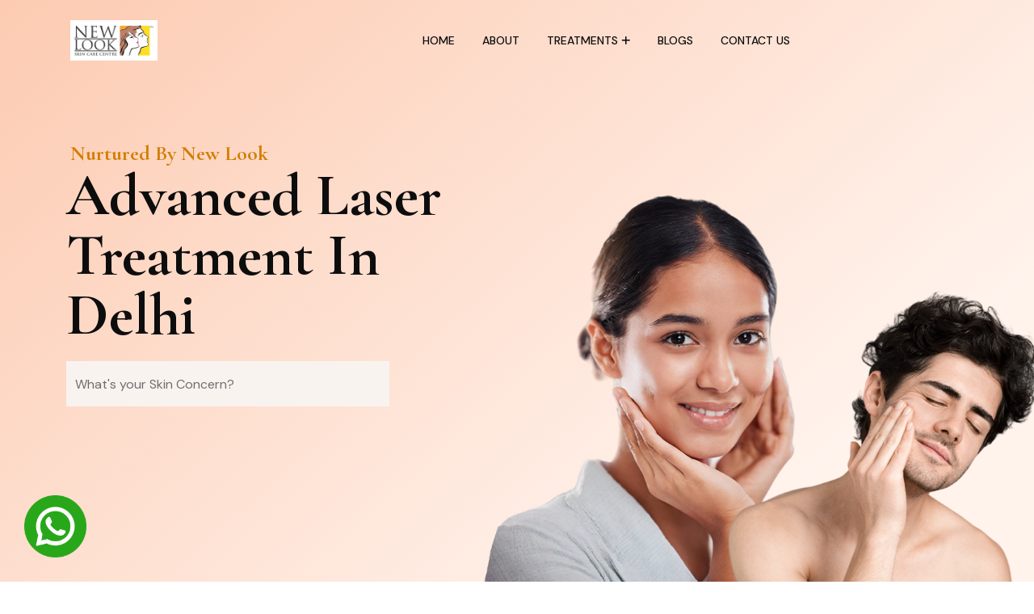

--- FILE ---
content_type: text/html; charset=UTF-8
request_url: https://www.newlooklaserclinic.com/laser-hair-removal
body_size: 11984
content:
<!doctype html>
<html class="no-js" lang="zxx">
   <head>
   <meta charset="utf-8">
<meta http-equiv="x-ua-compatible" content="ie=edge">
<base href="https://www.newlooklaserclinic.com/">

<!--==============================
   Google Fonts
   ============================== -->
<link rel="preconnect" href="https://fonts.googleapis.com">
<link rel="preconnect" href="https://fonts.gstatic.com" crossorigin>
<link href="https://fonts.googleapis.com/css2?family=Cormorant+Garamond:wght@400;500;600;700&family=DM+Sans:wght@400;500;700&display=swap" rel="stylesheet">
<!--==============================
   All CSS File
   ============================== -->
<!-- Bootstrap -->
<link rel="stylesheet" href="assets/css/bootstrap.min.css">
<!-- Fontawesome Icon -->
<link rel="stylesheet" href="assets/css/fontawesome.min.css">
<!-- Magnific Popup -->
<link rel="stylesheet" href="assets/css/magnific-popup.min.css">
<!-- Slick Slider -->
<link rel="stylesheet" href="assets/css/slick.min.css">
<!-- odometer -->
<link rel="stylesheet" href="assets/css/odometer-theme-default.css">
<!-- flipster -->
<link rel="stylesheet" href="assets/css/jquery.flipster.min.css">
<!-- datetimepicker -->
<link rel="stylesheet" href="assets/css/jquery.datetimepicker.min.css">
<!-- Theme Custom CSS -->
<link rel="stylesheet" href="assets/css/style.css">
<link rel="stylesheet" href="https://cdn.jsdelivr.net/npm/swiper@9/swiper-bundle.min.css">


<title>Best Laser Treatment in Delhi | New Look Laser Clinic</title>
<meta name="description" content="Get the best laser treatment in Delhi at New Look Laser Clinic. Expert dermatologists in Lajpat Nagar offering advanced skin and hair solutions.">
<meta name="keywords" content="laser treatment in delhi, best laser treatment in delhi, laser clinic near me, dermatologist in lajpat nagar">
<meta name="author" content="New Look Laser Clinic">
<meta name="robots" content="INDEX,FOLLOW">
<link rel="canonical" href="https://www.newlooklaserclinic.com/laser-hair-removal" />
<!-- Open Graph -->
<meta property="og:title" content="New Look Laser Clinic – Skin & Laser Experts in Delhi" />
<meta property="og:description" content="We offer advanced skin & laser treatments like PRP, HIFU, Mesotherapy & more." />
<meta property="og:url" content="https://www.newlooklaserclinic.com/" />
<meta property="og:type" content="website" />
<meta property="og:image" content="https://www.newlooklaserclinic.com/assets/img/logo-1.jpg" />
<meta property="og:site_name" content="New Look Laser Clinic" />
<!-- Twitter Card -->
<meta name="twitter:card" content="summary_large_image" />
<meta name="twitter:title" content="New Look Laser Clinic – Skin & Laser Experts in Delhi" />
<meta name="twitter:description" content="Get flawless skin with our advanced treatments like PRP, HIFU, Mesotherapy & more." />
<meta name="twitter:image" content="https://www.newlooklaserclinic.com/assets/img/logo-1.jpg" />
<meta name="twitter:site" content="@newlookcentre" />

<script type="application/ld+json">
{
  "@context": "https://schema.org",
  "@type": ["BeautySalon", "LocalBusiness"],
  "name": "New Look Laser Clinic",
  "image": "https://www.newlooklaserclinic.com/assets/img/logo-1.jpg",
  "@id": "https://www.newlooklaserclinic.com/#business",
  "url": "https://www.newlooklaserclinic.com",
  "telephone": "093129 63054",
  "priceRange": "₹1,000 - ₹15,000 (depending on the treatment)",
  "address": {
    "@type": "PostalAddress",
    "streetAddress": "O-17, Vinoba Puri, Block M, Lajpat Nagar II, Lajpat Nagar",
    "addressLocality": "New Delhi",
    "postalCode": "110024",
    "addressCountry": "IN"
  },
  "geo": {
    "@type": "GeoCoordinates",
    "latitude": 28.568014,
    "longitude": 77.247277
  },
  "openingHoursSpecification": [{
    "@type": "OpeningHoursSpecification",
    "dayOfWeek": [
      "Monday",
      "Tuesday",
      "Wednesday",
      "Thursday",
      "Friday",
      "Saturday",
      "Sunday"
    ],
    "opens": "10:00",
    "closes": "19:00"
  }],
  "sameAs": [
    "https://www.facebook.com/newlookcentre",
    "https://x.com/newlookcentre",
    "https://www.instagram.com/newlookcentre/?igsh=MTAxOTkyajUzb3VvZA%3D%3D"
  ],
  "aggregateRating": {
    "@type": "AggregateRating",
    "ratingValue": "4.6",
    "reviewCount": "245"
  },
  "review": [
    {
      "@type": "Review",
      "author": {
        "@type": "Person",
        "name": "Priya Sharma"
      },
      "datePublished": "2025-08-15",
      "reviewBody": "Amazing experience at New Look Laser Clinic. Staff is very professional and treatments are effective.",
      "name": "Great Service",
      "reviewRating": {
        "@type": "Rating",
        "ratingValue": "5",
        "bestRating": "5"
      }
    },
    {
      "@type": "Review",
      "author": {
        "@type": "Person",
        "name": "Rohit Mehta"
      },
      "datePublished": "2025-07-10",
      "reviewBody": "Clean clinic, modern equipment, and very helpful doctors.",
      "name": "Highly Recommended",
      "reviewRating": {
        "@type": "Rating",
        "ratingValue": "4",
        "bestRating": "5"
      }
    }
  ]
}
</script>



</head>
<body>
   <!--==============================
      Mobile Menu
      ============================== -->
   <div class="th-menu-wrapper">
      <div class="th-menu-area">
         <div class="mobile-logo">
            <div class="close-menu">
               <button class="th-menu-toggle"><i class="fal fa-times"></i></button>
            </div>
         </div>
         <div class="th-mobile-menu">
            <ul>
               <li><a href="index.php">Home</a></li>
               <li> <a href="about.php">About</a></li>
               <li class="menu-item-has-children">
                  <a href="index.php">Treatments</a>
                  <ul class="sub-menu">
                     <li class="menu-item-has-children">
                        <a href="#">Hair Treatments</a>
                        <ul class="sub-menu">
                           <li><a href="laser-hair-removal.php">Laser Hair Removal</a></li>
                           <li><a href="hair-loss.php"> Anti Hair Loss Treatment</a></li>
                           <li><a href="prp-gfc-for-hair-growth.php">PRP & GFC Hair Growth Treatment</a></li>
                           <li><a href="hair-regrowth-treatment.php">Hair Regrowth Treatment</a></li>
                           <li><a href="hair-transplant.php">Hair Transplant </a></li>
                        </ul>
                     </li>
                     <li class="menu-item-has-children">
                        <a href="#">Skin Treatments</a>
                        <ul class="sub-menu">
                           <li><a href="freckles.php">Freckles</a></li>
                           <li><a href="open-pores.php">Open Pores</a></li>
                           <li><a href="wrinkles.php">Wrinkles/ Anti-Aging</a></li>
                           <li><a href="acne.php">Acne</a></li>
                           <li><a href="scars.php">Acne Scars</a></li>
                           <li><a href="chicken-pox-scars.php">Chicken Pox Scars</a></li>
                           <li><a href="stretch-marks.php">Stretch Marks</a></li>
                           <li><a href="keloids.php">Keloids</a></li>
                           <li><a href="moles.php">Moles</a></li>
                           <li><a href="warts.php">Warts</a></li>
                           <li><a href="skin-tags.php">Skin Tags</a></li>
                           <li><a href="under-eye-dark-circles.php">Under Eye Dark Circles</a></li>
                           <li><a href="pigmentation.php">Pigmentation</a></li>
                           <li><a href="tanning.php">Tanning</a></li>
                           <li><a href="laser-skin-treatment.php">Laser Skin Treatment</a></li>
                           <li><a href="skin-resurfacing.php">Skin Resurfacing</a></li>
                           <li><a href="skin-brightening.php">Skin Brightening</a></li>
                           <li><a href="skin-tightening.php">Skin Tightening</a></li>
                           <li><a href="fillers-botox.php">Fillers & Botox</a></li>
                           <li><a href="birthmark-removal.php">Birthmark Removal</a></li>
                           <li><a href="tattoo-removal.php">Tattoo Removal</a></li>
                           <li><a href="vitiligo.php">Vitiligo</a></li>
                           <li><a href="psorisis.php">Psorisis</a></li>
                        </ul>
                     </li>
                     <li class="menu-item-has-children">
                        <a href="#">Body Treatments</a>
                        <ul class="sub-menu">
                           <li><a href="weight-loss.php">Anti Weight Loss</a></li>
                           <li><a href="body-sculpting-treatment.php">Laser Body Sculpting</a></li>
                           <li><a href="weight-loss-injection.php">Weight Loss by Injection </a></li>
                           <li><a href="lipomassage.php">Lipomassage</a></li>
                           <li><a href="mesotherapy.php">Mesotherapy</a></li>
                           <li><a href="lipodissolve.php">Lipodissolve</a></li>
                        </ul>
                     </li>
                     <li class="menu-item-has-children">
                        <a href="#">Beauty Treatments </a>
                        <ul class="sub-menu">
                           <li><a href="hydra-facial.php">Hydra Facial </a></li>
                           <li><a href="carbon-facial.php">Carbon Facial</a></li>
                           <li><a href="permanent-makeup.php">Permanent Makeup</a></li>
                           <li><a href="combo-peel.php">Combo Peel</a></li>
                           <li><a href="vampire-peel.php">Vampire Peel</a></li>
                           <li><a href="inno-peel.php">Inno Peel</a></li>
                           <li><a href="yellow-peel.php">Yellow Peel</a></li>
                           <li><a href="phenol-peel.php">Phenol Peel</a></li>
                        </ul>
                     </li>
                     <li class="menu-item-has-children">
                        <a href="#">Other Treatments</a>
                        <ul class="sub-menu">
                           <li><a href="quit-smoking.php">Quit Smoking</a></li>
                        </ul>
                     </li>
                  </ul>
               </li>
                <li>
                  <a href="blog.php">Blogs</a>
                </li>
                  
               <li>
                  <a href="contact-us.php">Contact Us</a>
               </li>
            </ul>
         </div>
      </div>
   </div>
   <!--==============================
      Sidemenu
      ============================== -->   
   <header class="th-header header-layout7 header-absolute">
      <div class="sticky-wrapper">
         <!-- Main Menu Area -->
         <div class="menu-area">
            <div class="container">
               <div class="row align-items-center justify-content-between">
                  <div class="col-auto">
                     <div class="header-logo">
                        <a href="index.php">
                        <img src="assets/img/logo-1.jpg" alt="">
                        </a>
                     </div>
                  </div>
                  <div class="col-auto">
                     <nav class="main-menu d-none d-lg-inline-block">
                        <ul>
                           <li>
                              <a href="index.php">Home</a>                                  
                           </li>
                           <li> <a href="about.php">About</a></li>
                           <li class="menu-item-has-children mega-menu-wrap">
                              <a href="javascript:void(0)">Treatments</a>
                              <ul class="mega-menu">
                                 <li>
                                    <a href="javascript:void(0)">Hair Treatments</a>
                                    <ul>
                                        <li><a href="laser-hair-removal.php">Laser Hair Removal</a></li>
                                        <li><a href="hair-loss.php"> Anti Hair Loss Treatment</a></li>
                                        <li><a href="prp-gfc-for-hair-growth.php">PRP & GFC Hair Growth Treatment</a></li>
                                        <li><a href="hair-regrowth-treatment.php">Hair Regrowth Treatment</a></li>
                                        <li><a href="hair-transplant.php">Hair Transplant </a></li>
                                    </ul>
                                 </li>
                                 <li>
                                    <a href="javascript:void(0)">Skin Treatments</a>
                                    <ul>
                                        <li><a href="freckles.php">Freckles</a></li>
                                        <li><a href="open-pores.php">Open Pores</a></li>
                                        <li><a href="wrinkles.php">Wrinkles/ Anti-Aging</a></li>
                                        <li><a href="acne.php">Acne</a></li>
                                        <li><a href="scars.php">Acne Scars</a></li>
                                        <li><a href="chicken-pox-scars.php">Chicken Pox Scars</a></li>
                                        <li><a href="stretch-marks.php">Stretch Marks</a></li>
                                        <li><a href="keloids.php">Keloids</a></li>
                                        <li><a href="moles.php">Moles</a></li>
                                        <li><a href="warts.php">Warts</a></li>
                                        <li><a href="skin-tags.php">Skin Tags</a></li>
                                        <li><a href="under-eye-dark-circles.php">Under Eye Dark Circles</a></li>
                                        <li><a href="pigmentation.php">Pigmentation</a></li>
                                        <li><a href="tanning.php">Tanning</a></li>
                                        <li><a href="laser-skin-treatment.php">Laser Skin Treatment</a></li>
                                        <li><a href="skin-resurfacing.php">Skin Resurfacing</a></li>
                                        <li><a href="skin-brightening.php">Skin Brightening</a></li>
                                        <li><a href="skin-tightening.php">Skin Tightening</a></li>
                                        <li><a href="fillers-botox.php">Fillers & Botox</a></li>
                                        <li><a href="birthmark-removal.php">Birthmark Removal</a></li>
                                        <li><a href="tattoo-removal.php">Tattoo Removal</a></li>
                                        <li><a href="vitiligo.php">Vitiligo</a></li>
                                        <li><a href="psorisis.php">Psorisis</a></li>
                                    </ul>
                                 </li>
                                 <li>
                                    <a href="javascript:void(0)">Body Treatments</a>
                                    <ul>
                                        <li><a href="weight-loss.php">Anti Weight Loss</a></li>
                                        <li><a href="body-sculpting-treatment.php">Laser Body Sculpting</a></li>
                                        <li><a href="weight-loss-injection.php">Weight Loss by Injection </a></li>
                                        <li><a href="lipomassage.php">Lipomassage</a></li>
                                        <li><a href="mesotherapy.php">Mesotherapy</a></li>
                                        <li><a href="lipodissolve.php">Lipodissolve</a></li>
                                    </ul>
                                 </li>
                                 <li>
                                    <a href="javascript:void(0)">Beauty Treatments</a>
                                    <ul>
                                        <li><a href="hydra-facial.php">Hydra Facial </a></li>
                                        <li><a href="carbon-facial.php">Carbon Facial</a></li>
                                        <li><a href="permanent-makeup.php">Permanent Makeup</a></li>
                                        <li><a href="combo-peel.php">Combo Peel</a></li>
                                        <li><a href="vampire-peel.php">Vampire Peel</a></li>
                                        <li><a href="inno-peel.php">Inno Peel</a></li>
                                        <li><a href="yellow-peel.php">Yellow Peel</a></li>
                                        <li><a href="phenol-peel.php">Phenol Peel</a></li>
                                    </ul>
                                 </li>
                                 <li>
                                    <a href="javascript:void(0)">Other Treatments</a>
                                    <ul>
                                       <li><a href="quit-smoking.php">Quit Smoking</a></li>
                                    </ul>
                                 </li>
                              </ul>
                           </li>
                           <li>
                              <a href="blog.php">Blogs</a>
                           </li>
                           <li>
                              <a href="contact-us.php">Contact Us</a>
                           </li>
                        </ul>
                     </nav>
                     <button class="th-menu-toggle d-inline-block d-lg-none"><i class="far fa-bars"></i></button>
                  </div>
                  <div class="col-auto d-none d-xl-block">
                     <div class="header-button">                               
                        <a href="contact-us.php" class="th-btn">Enquiry Now <i class="fa-regular fa-arrow-right ms-2"></i></a>
                     </div>
                  </div>
               </div>
            </div>
         </div>
      </div>
   </header>
   <div class="modal fade bd-example-modal-lg" id="autoModal" tabindex="-1" aria-labelledby="exampleModalLabel" aria-hidden="true">
      <div class="modal-dialog">
         <div class="modal-content">
            <div class="modal-header">
               <h5 class="modal-title" id="exampleModalLabel">Book a Consultation </h5>
               <button type="button" class="close" id="manualCloseButton">
               <span aria-hidden="true">&times;</span>
               </button>
            </div>
            <div class="modal-body">
               <div class="appointment-quote-form wow fadeInUp">
                  <form action="submit.php" method="POST" onsubmit="return validateForm()">
                     <div class="row">
                        <div class="col-md-6 form-group">
                           <i class="fa-sharp fa-light fa-user"></i>
                           <input type="text" placeholder="Name" class="form-control" id="name" name="name">
                        </div>
                        <div class="col-md-6 form-group">
                           <i class="fa-light fa-envelope-open"></i>
                           <input type="email" placeholder="Email" class="form-control" id="email" name="email">
                        </div>
                        <div class="col-md-12 form-group">
                           <i class="fa-light fa-phone"></i>
                           <input type="tel" placeholder="Mobile" class="form-control" id="mobile" name="mobile">
                        </div>
                        <div class="form-group col-12">
                           <textarea class="form-control" placeholder="Message" style="padding-top:15px;" id="message" name="message"></textarea>
                           <i class="fa-light fa-envelope-open"></i>
                        </div>
                        <div class="btn-group justify-content-center justify-content-xl-start">
                           <button class="th-btn style3 fw-btn" type="submit">Submit Now
                           <i class="fa-solid fa-arrow-right ms-2"></i>
                           </button>
                        </div>
                     </div>
                  </form>
               </div>
            </div>
         </div>
      </div>
   </div>
   <!--
      <script src="assets/js/vendor/jquery-3.7.1.min.js"></script>
      
      <script>
      $(document).ready(function() {
          // Show modal after 5 seconds
          setTimeout(function() {
              $('#autoModal').modal('show');
          }, 3000);
      
          // Close modal manually when the close button is clicked
          $('#manualCloseButton').click(function() {
              $('#autoModal').modal('hide');
          });
      });
      </script>--><!doctype html>
<html class="no-js" lang="zxx">
   <head>
    <meta name="viewport" content="width=device-width, initial-scale=1, shrink-to-fit=no">
<!-- Classic fallback -->
<link rel="icon" href="/favicon.ico" type="image/x-icon">

<!-- PNG variants -->
<link rel="icon" type="image/png" sizes="32x32" href="/assets/img/favicons/favicon-32x32.png">
<link rel="icon" type="image/png" sizes="192x192" href="/assets/img/favicons/favicon-192x192.png">

<!-- Apple touch icon -->
<link rel="apple-touch-icon" sizes="180x180" href="/assets/img/favicons/apple-touch-icon.png">


<meta name="theme-color" content="#ffffff">
      <!--==============================
         Google Fonts
         ============================== -->
      <link rel="preconnect" href="https://fonts.googleapis.com">
      <link rel="preconnect" href="https://fonts.gstatic.com" crossorigin>
      <link href="https://fonts.googleapis.com/css2?family=Cormorant+Garamond:wght@400;500;600;700&family=DM+Sans:wght@400;500;700&display=swap" rel="stylesheet">
      <!--==============================
         All CSS File
         ============================== -->
      <!-- Bootstrap -->
      <link rel="stylesheet" href="assets/css/bootstrap.min.css">
      <!-- Fontawesome Icon -->
      <link rel="stylesheet" href="assets/css/fontawesome.min.css">
      <!-- Magnific Popup -->
      <link rel="stylesheet" href="assets/css/magnific-popup.min.css">
      <!-- Slick Slider -->
      <link rel="stylesheet" href="assets/css/slick.min.css">
      <!-- odometer -->
      <link rel="stylesheet" href="assets/css/odometer-theme-default.css">
      <!-- flipster -->
      <link rel="stylesheet" href="assets/css/jquery.flipster.min.css">
      <!-- datetimepicker -->
      <link rel="stylesheet" href="assets/css/jquery.datetimepicker.min.css">
      <!-- Theme Custom CSS -->
      <link rel="stylesheet" href="assets/css/style.css">
      <link rel="stylesheet" href="https://cdn.jsdelivr.net/npm/swiper@9/swiper-bundle.min.css">
      
      <!-- Google tag (gtag.js) -->
<script async src="https://www.googletagmanager.com/gtag/js?id=G-Y7SZWJR7MX"></script>
<script>
  window.dataLayer = window.dataLayer || [];
  function gtag(){dataLayer.push(arguments);}
  gtag('js', new Date());

  gtag('config', 'G-Y7SZWJR7MX');
</script>

      <!-- Google Tag Manager -->
<script>(function(w,d,s,l,i){w[l]=w[l]||[];w[l].push({'gtm.start':
new Date().getTime(),event:'gtm.js'});var f=d.getElementsByTagName(s)[0],
j=d.createElement(s),dl=l!='dataLayer'?'&l='+l:'';j.async=true;j.src=
'https://www.googletagmanager.com/gtm.js?id='+i+dl;f.parentNode.insertBefore(j,f);
})(window,document,'script','dataLayer','GTM-PHNS6FDZ');</script>
<!-- End Google Tag Manager -->

   </head>

   
<!--==============================
   Hero Area
   ==============================-->
<section class="th-hero-wrapper hero-7" id="hero">
   <div class="hero-wrapper">
      <div class="counter-content style5">
         <div class="th-counterup wow fadeInUp ">
            <div class="inner">
               <!-- <div class="th-icon">
                  <img src="assets/img/update_4/icon/counter_1_1.svg" alt="">
               </div> -->
               <!-- <div class="content">
                  <h3 class="counter"><span class="odometer" data-count="15">15</span>
                     <span class="counter-number">+</span>
                  </h3>
                  <p class="counter-card_text">Best Machines</p>
               </div> -->
            </div>
         </div>
         <div class="th-counterup wow fadeInUp ">
            <div class="inner">
               <!-- <div class="th-icon">
                  <img src="assets/img/update_4/icon/counter_1_2.svg" alt="">
               </div> -->
               <!-- <div class="content">
                  <h3 class="counter"><span class="odometer" data-count="20">20</span>
                     <span class="counter-number">+</span>
                  </h3>
                  <p class="counter-card_text">Experience Staff</p>
               </div> -->
            </div>
         </div>
      </div>
   </div>
   <div class="hero-slider-7 th-carousel number-dots" data-fade="true" data-slide-show="1" data-md-slide-show="1" data-dots="true" data-xl-dots="true" data-ml-dots="true" data-lg-dots="true">
      <div class="th-hero-slide">
         <div class="container">
            <div class="row align-items-end">
               <div class="col-lg-6">
                  <div class="hero-style7">
                     <span class="sub-title" data-ani="slideindown" data-ani-delay="0.2s">Nurtured by New Look</span>
                     <h1 class="hero-title-slide" data-ani="slideindown" data-ani-delay="0.3s">Advanced Laser Treatment in Delhi </h1>
                     <div class="header-search">
                        <input type="text" id="search-bar" placeholder="What's your Skin Concern?">
                        <ul class="suggestions" id="suggestions"></ul>
                     </div>
                  </div>
               </div>
               <div class="col-lg-6">
                  <div class="th-hero-img" data-ani="slideinup" data-ani-delay="0.1s">
                     <img src="assets/img/banner01.png" alt="laser treatment in delhi">
                  </div>
               </div>
            </div>
         </div>
      </div>
   </div>
   </div>
   <!-- <div class="shape-mockup movingX d-none d-xl-block" data-bottom="0%" data-left="0%"><img src="assets/img/update_4/shape/leaves_1_1.png" alt=""></div>
   <div class="shape-mockup movingX d-none d-xl-block" data-bottom="0%" data-right="5%"><img src="assets/img/update_4/shape/leaves_1_2.png" alt=""></div> -->

</section>
<!--======== / Hero Section ========--><!--==============================
   Brand Area  
   ==============================-->
   <div class="counter-main" data-pos-for=".choose-area2" data-sec-pos="bottom-half">
        <div class="container">
            <div class="counter-sec style4 space-top">
                <div class="th-counterup wow fadeInLeft">
                    <div class="inner">
                        <div class="content">
                            <h3 class="counter"><span class="odometer" data-count="25">00</span>
                                <span class="counter-number">+</span>
                            </h3>
                            <p class="counter-card_text">Years of Experience</p>
                        </div>
                    </div>
                </div>
                <div class="th-counterup wow fadeInLeft">
                    <div class="inner">
                        <div class="content">
                            <h3 class="counter"><span class="odometer" data-count="10">00</span>
                                <span class="counter-number">L+</span>
                            </h3>
                            <p class="counter-card_text">Treatments Delivered</p>
                        </div>
                    </div>
                </div>
                <div class="th-counterup wow fadeInLeft">
                    <div class="inner">
                        <div class="content">
                            <h3 class="counter"><span class="odometer" data-count="7">00</span>
                                <span class="counter-number"></span>
                            </h3>
                            <p class="counter-card_text">State-of-the-Art Clinics</p>
                        </div>
                    </div>
                </div>
                <div class="th-counterup wow fadeInLeft">
                    <div class="inner">
                        <div class="content">
                            <h3 class="counter"><span class="odometer" data-count="98">00</span>
                                <span class="counter-number">%</span>
                            </h3>
                            <p class="counter-card_text">Client Satisfaction Rate</p>
                        </div>
                    </div>
                </div>
                <div class="th-counterup wow fadeInLeft">
                    <div class="inner">
                        <div class="content">
                            <h3 class="counter"><span class="odometer" data-count="100">00</span>
                                <span class="counter-number">%</span>
                            </h3>
                            <p class="counter-card_text">FDA-Approved Technology</p>
                        </div>
                    </div>
                </div>
            </div>
        </div>
    </div>
<!-- <div class="brand-area style2  overflow-hidden">
   <div class="container">
      <div class="how-cons">
         <h3>How It Works</h3>
         <p class="sub-haeding">Select your concern, and we’ll guide you to the right treatment.</p>
         <div class="how-steps">
            <div class="steps-bx">
               <img src="assets/img/touchscreen.png">
               <h2>Select Concern</h2>
            </div>
            <div class="steps-bx">
               <img src="assets/img/beauty-treatment.png">
               <h2>View Treatments</h2>
            </div>
            <div class="steps-bx">
               <img src="assets/img/booking.png">
               <h2>Book Consultation</h2>
            </div>
         </div>
      </div>
   </div>
</div> -->
<div class="pop-con">
   <div class="container">
      <div class="row align-items-end">
         <div class="col-lg-12">
            <div class="title-area">
               <h2 class="sec-title text-center">Popular Concerns</h2>
            </div>
         </div>
      </div>
      <div class="con-wrapper">
         <div class="con-wrapper-inner">
            <img src="assets/img/acne.png">
            <h3>Acne</h3>
            <p>Acne is a common skin condition that occurs when hair follicles become clogged with oil and dead skin cells.
            <p>
               <a href="acne.php">Learn More</a>
         </div>
         <div class="con-wrapper-inner">
            <img src="assets/img/wrinkles.png">
            <h3>Wrinkles</h3>
            <p>Wrinkles are a natural part of aging, often appearing as fine lines or deeper furrows on the skin. 
            <p>
               <a href="wrinkles.php">Learn More</a>
         </div>
         <div class="con-wrapper-inner">
            <img src="assets/img/hair.png">
            <h3>Unwanted Hair</h3>
            <p>Unwanted hair can be a cosmetic concern for many people. Effective hair removal treatments can provide long-lasting results.
            <p>
               <a href="unwanted-hair.php">Learn More</a>
         </div>
      </div>
   </div>
</div>
<!--==============================
   service Area   
   ==============================-->
<div class="position-relative overflow-hidden space about-sec33" id="service-sec">
   <div class="container">
      <div class="row align-items-end">
         <div class="col-lg-12">
            <div class="title-area">
               <span class="sub-title text-center">Our Top Treatments</span>
               <h2 class="sec-title text-center">Featured Treatments</h2>
            </div>
         </div>
      </div>
      <div class="row slider-shadow th-carousel" id="serviceSlide7" data-slide-show="3" data-lg-slide-show="3" data-md-slide-show="2" data-sm-slide-show="1" data-arrows="true">
         <div class="col-md-6 col-lg-4">
            <div class="service-item style3 wow fadeInUp">
               <div class="service-item_img global-img">
                  <img src="assets/img/ft1.jpg" alt="Service">
               </div>
               <div class="service-item_content">
                  <h3 class="box-title">Laser Hair Removal</h3>
                  <p class="service-item_text">Achieve smooth, hair-free skin with our long-lasting laser hair removal treatment, suitable for all body areas.</p>
                  <a href="laser-hair-removal.php" class="line-btn">See more<i class="fa-solid fa-arrow-right ms-2"></i></a>
               </div>
               <div class="service-shape style1"><img src="assets/img/update_4/shape/leaves_1_8.png" alt=""></div>
               <div class="service-shape style2"><img src="assets/img/update_4/shape/leaves_1_9.png" alt=""></div>
            </div>
         </div>
         <div class="col-md-6 col-lg-4">
            <div class="service-item style3 wow fadeInUp">
               <div class="service-item_img global-img">
                  <img src="assets/img/ft2.jpg" alt="">
               </div>
               <div class="service-item_content">
                  <h3 class="box-title">Q-Switch Laser Treatment</h3>
                  <p class="service-item_text">Effectively treat pigmentation, melasma, and remove tattoos with our advanced Q-Switch Laser Treatment.</p>
                  <a href="q-switch-laser-treatment.php" class="line-btn">See more<i class="fa-solid fa-arrow-right ms-2"></i></a>
               </div>
               <div class="service-shape style1"><img src="assets/img/update_4/shape/leaves_1_8.png" alt=""></div>
               <div class="service-shape style2"><img src="assets/img/update_4/shape/leaves_1_9.png" alt=""></div>
            </div>
         </div>
         <div class="col-md-6 col-lg-4">
            <div class="service-item style3 wow fadeInUp">
               <div class="service-item_img global-img">
                  <img src="assets/img/ft3.jpg" alt="Service">
               </div>
               <div class="service-item_content">
                  <h3 class="box-title">Fillers</h3>
                  <p class="service-item_text">Reduce wrinkles and add volume instantly with our quick and minimally invasive Fillers treatments.</p>
                  <a href="#" class="line-btn">See more<i class="fa-solid fa-arrow-right ms-2"></i></a>
               </div>
               <div class="service-shape style1"><img src="assets/img/update_4/shape/leaves_1_8.png" alt=""></div>
               <div class="service-shape style2"><img src="assets/img/update_4/shape/leaves_1_9.png" alt=""></div>
            </div>
         </div>
      </div>
   </div>
   <div class="shape-mockup jump d-none d-xxl-block" data-bottom="10%" data-right="0%"><img src="assets/img/update_4/shape/leaves_1_7.png" alt="">
   </div>
</div>
<!--==============================
   About Area  
   ==============================-->
   <div class="position-relative overflow-hidden test-bx">
   <div class="container">
      <div class="row">
         <div class="col-xl-12 wow fadeInRight">
            <div class="title-area">
               <span class="sub-title style2 text-center">Testimonials</span>
               <h2 class="sec-title text-center">What Our Clients Say</h2>
            </div>
            <div class="ctesti">
               <div class="swiper hsssslide">
                  <div class="swiper-wrapper">
                     <div class="swiper-slide">
                        <div class="testi-item style2">
                           <div class="star-icon text-center">
                              <a href="#"><i class="fa-solid fa-star"></i></a>
                              <a href="#"><i class="fa-solid fa-star"></i></a>
                              <a href="#"><i class="fa-solid fa-star"></i></a>
                              <a href="#"><i class="fa-solid fa-star"></i></a>
                              <a href="#"><i class="fa-solid fa-star"></i></a>
                           </div>
                           <h3 class="box-title">The laser treatments here worked wonders on my pigmentation and fine lines. The team took the time to understand my concerns and tailored a treatment plan just for me. I couldn’t be happier with the results, Highly recommended</h3>
                           <div class="testi-item_profile">
                              <div class="media-body">
                                 <h4 class="testi-item_name text-center">Senjuti das</h4>
                              </div>
                           </div>
                        </div>
                     </div>
                     <div class="swiper-slide">
                        <div class="testi-item style2">
                           <div class="star-icon text-center">
                              <a href="#"><i class="fa-solid fa-star"></i></a>
                              <a href="#"><i class="fa-solid fa-star"></i></a>
                              <a href="#"><i class="fa-solid fa-star"></i></a>
                              <a href="#"><i class="fa-solid fa-star"></i></a>
                              <a href="#"><i class="fa-solid fa-star"></i></a>
                           </div>
                           <h3 class="box-title">I struggled with acne scars for years, but after just a few sessions at this clinic, my skin has never looked better! The staff is incredibly professional and made me feel comfortable throughout the entire process. I finally have the confident</h3>
                           <div class="testi-item_profile">
                              <div class="media-body">
                                 <h4 class="testi-item_name text-center">Priyanka</h4>
                              </div>
                           </div>
                        </div>
                     </div>
                     <div class="swiper-slide">
                        <div class="testi-item style2">
                           <div class="star-icon text-center">
                              <a href="#"><i class="fa-solid fa-star"></i></a>
                              <a href="#"><i class="fa-solid fa-star"></i></a>
                              <a href="#"><i class="fa-solid fa-star"></i></a>
                              <a href="#"><i class="fa-solid fa-star"></i></a>
                              <a href="#"><i class="fa-regular fa-star"></i></a>
                           </div>
                           <h3 class="box-title">The laser treatments here worked wonders on my pigmentation and fine lines. The team took the time to understand my concerns and tailored a treatment plan just for me. I couldn’t be happier with the results very good staff and environment</h3>
                           <div class="testi-item_profile">
                              <div class="media-body">
                                 <h4 class="testi-item_name text-center">Renu</h4>
                              </div>
                           </div>
                        </div>
                     </div>
                     <div class="swiper-slide">
                        <div class="testi-item style2">
                           <div class="star-icon text-center">
                              <a href="#"><i class="fa-solid fa-star"></i></a>
                              <a href="#"><i class="fa-solid fa-star"></i></a>
                              <a href="#"><i class="fa-solid fa-star"></i></a>
                              <a href="#"><i class="fa-solid fa-star"></i></a>
                              <a href="#"><i class="fa-regular fa-star"></i></a>
                           </div>
                           <h3 class="box-title">I had a prominent birthmark on my face that I wanted to lighten. The team at this clinic was amazing! They explained the treatment options in detail and made me feel very comfortable.</h3>
                           <div class="testi-item_profile">
                              <div class="media-body">
                                 <h4 class="testi-item_name text-center">Tanya</h4>
                              </div>
                           </div>
                        </div>
                     </div>
                     <div class="swiper-slide">
                        <div class="testi-item style2">
                           <div class="star-icon text-center">
                              <a href="#"><i class="fa-solid fa-star"></i></a>
                              <a href="#"><i class="fa-solid fa-star"></i></a>
                              <a href="#"><i class="fa-solid fa-star"></i></a>
                              <a href="#"><i class="fa-solid fa-star"></i></a>
                              <a href="#"><i class="fa-regular fa-star"></i></a>
                           </div>
                           <h3 class="box-title">I recently had skin tightening treatment at this clinic, and I’m so pleased with the results! The procedure was painless, and my skin feels firmer and smoother.</h3>
                           <div class="testi-item_profile">
                              <div class="media-body">
                                 <h4 class="testi-item_name text-center">Roshni</h4>
                              </div>
                           </div>
                        </div>
                     </div>
                     <div class="swiper-slide">
                        <div class="testi-item style2">
                           <div class="star-icon text-center">
                              <a href="#"><i class="fa-solid fa-star"></i></a>
                              <a href="#"><i class="fa-solid fa-star"></i></a>
                              <a href="#"><i class="fa-solid fa-star"></i></a>
                              <a href="#"><i class="fa-solid fa-star"></i></a>
                              <a href="#"><i class="fa-regular fa-star"></i></a>
                           </div>
                           <h3 class="box-title">The treatment I received for my acne scars was remarkable. The scars that once seemed permanent have significantly faded, and my skin looks much smoother. The staff at the clinic were professional and made.</h3>
                           <div class="testi-item_profile">
                              <div class="media-body">
                                 <h4 class="testi-item_name text-center">Rahul</h4>
                              </div>
                           </div>
                        </div>
                     </div>
                  </div>
				  <!-- Navigation arrows -->
    <div class="swiper-button-next"></div>
    <div class="swiper-button-prev"></div>
               </div>
            </div>
         </div>
      </div>
   </div>
</div>
<!--==============================
   Team Area  
   ==============================-->
<section class="price-sec overflow-hidden padd20">
   <div class="container">
      <div class="title-area mb-40 text-center">
         <h2 class="sec-title">Special Offers</h2>
      </div>
      <div class="row gy-4 justify-content-center">
         <div class="col-xl-4 col-md-6">
            <div class="price-block ">
               <h3 class="price-block_title">Laser Treatment</h3>
               <div class="price-block_content">
                  <!-- <h4 class="price-block_price">
                     Rs. 5000.00
                  </h4> -->
                  <div class="available-list">
                     <ul>
                        <li>Laser Hair Removal</li>
                        <li>Q-Switch Laser Treatment</li>
                        <li>Laser Skin Treatment</li>
                        <li>Co2 Laser Treatment</li>
                     </ul>
                  </div>
                  <a href="contact-us.php" class="th-btn mt-50">Inquire Now<i class="fa-regular fa-arrow-right ms-2"></i></a>
               </div>
               <div class="price-block_shape">
                  <img src="assets/img/update_4/shape/price_shape.svg" alt="">
               </div>
            </div>
         </div>
         <div class="col-xl-4 col-md-6">
            <div class="price-block active">
               <h3 class="price-block_title">Hair Treatment</h3>
               <div class="price-block_content">
                  <!-- <h4 class="price-block_price">
                     <h4 class="price-block_price">
                        Rs. 4000.00
                     </h4>
                  </h4> -->
                  <div class="available-list">
                     <ul>
                        <li>Hair Restoration Treatments</li>
                        <li>Chemical Hair Treatments</li>
                        <li>Hair Repair Treatments</li>
                        <li>Hair Growth Treatments</li>
                     </ul>
                  </div>
                  <a href="contact-us.php" class="th-btn mt-50">Inquire Now<i class="fa-regular fa-arrow-right ms-2"></i></a>
               </div>
               <div class="price-block_shape">
                  <img src="assets/img/update_4/shape/price_shape.svg" alt="">
               </div>
            </div>
         </div>
         <div class="col-xl-4 col-md-6">
            <div class="price-block ">
               <h3 class="price-block_title">Face Treatment</h3>
               <div class="price-block_content">
                  <!-- <h4 class="price-block_price">
                     <h4 class="price-block_price">
                        Rs. 2000.00
                     </h4>
                  </h4> -->
                  <div class="available-list">
                     <ul>
                        <li>Hi Fu Laser Treatment</li>
                        <li>Dermal Fillers Treatment</li>
                        <li>Facial Fat Grafting</li>
                        <li>Facial Liposuction</li>
                     </ul>
                  </div>
                  <a href="contact-us.php" class="th-btn mt-50">Inquire Now<i class="fa-regular fa-arrow-right ms-2"></i></a>
               </div>
               <div class="price-block_shape">
                  <img src="assets/img/update_4/shape/price_shape.svg" alt="">
               </div>
            </div>
         </div>
      </div>
   </div>
   <div class="shape-mockup jump d-none d-xxl-block" data-top="20%" data-right="0%"><img src="assets/img/update_4/shape/leaves_1_14.png" alt="shape">
   </div>
</section>
<!--==============================
   Testimonial Area  
   ============================== -->
<!--==============================
<div class="about-sec3  overflow-hidden space" id="about-sec">
   <div class="container">
      <div class="row">
         <div class="col-xl-6">
            <div class="wow fadeInRight">
               <div class="title-area mb-30">
                  <span class="sub-title">About Us<img src="assets/img/theme-img/title_right.svg" alt=""></span>
                  <h2 class="sec-title mb-20">New Look Skin Care Center</h2>
                  <p class="">Founded in 1994, NewLook Laser Clinic has been a pioneer in the field of laser skincare in India. Over the past 25 years, we have committed ourselves to providing top-tier treatments using the latest technology and a highly experienced team of dermatologists. Our legacy is built on trust, innovation, and a dedication to helping our clients achieve their best skin.</p>
                  <p>At NewLook, our mission is to empower individuals by enhancing their natural beauty with safe, effective, and personalized skincare solutions. We strive to create a welcoming environment where everyone can discover their best skin, nurtured by our expertise and advanced technology.</p>
               </div>
               <div class="btn-group mt-35">
                  <a href="about.php" class="th-btn">Know More <i class="fa-regular fa-arrow-right ms-2"></i></a>
                  <div class="about-video" data-overlay="title" data-opacity="2">
                  </div>
               </div>
            </div>
         </div>
         <div class="col-xl-6">
            <div class="img-box8 ms-xl-5 wow fadeInLeft">
               <div class="img1">
                  <img class="tilt-active" src="assets/img/ab01.jpg" alt="About">
               </div>
               <div class="counter-content style6">
                  <div class="th-counterup wow fadeInUp">
                     <div class="inner">
                        <div class="content">
                           <h3 class="counter"><span class="odometer" data-count="07">07</span>
                           </h3>
                           <p class="counter-card_text">State-of-the-Art Clinics</p>
                        </div>
                     </div>
                  </div>
               </div>
            </div>
         </div>
      </div>
   </div>
   <div class="shape-mockup shape-wrapp jump d-none d-xxl-block" data-bottom="0%" data-left="0%"><img src="assets/img/update_4/shape/leaves_1_10.png" alt="">
   </div>
</div>

   Blog Area  
   ==============================-->
<section class="space overflow-hidden" id="blog-sec">
   <div class="container">
      <div class="title-area text-center">
         <span class="sub-title style2">Recent updates</span>
         <h2 class="sec-title">Latest Blogs</h2>
      </div>
      <div class="row slider-shadow th-carousel" id="blogSlide7" data-slide-show="3" data-lg-slide-show="2" data-md-slide-show="2" data-sm-slide-show="1" data-arrows="true">
         <!---<div class="col-md-6 col-xl-4">
            <div class="blog-grid style2 wow fadeInLeft">
               <div class="blog-img">
                  <img src="assets/img/blog01.jpg" alt="">
               </div>
               <div class="blog-grid-content">
                  <h3 class="box-title"><a href="The-Ultimate-Guide-to-Clear-Skin.php">The Ultimate Guide to Clear Skin</a></h3>
                  <p class="text-white">Discover how advanced laser technology can address common skin concerns like acne scars, pigmentation, and fine lines.</p>
                  <a href="The-Ultimate-Guide-to-Clear-Skin.php" class="line-btn">Read Now<i class="fa-solid fa-arrow-right ms-2"></i></a>
               </div>
            </div>
         </div>--->
		   <div class="col-md-6 col-xl-4">
            <div class="blog-grid style2 wow fadeInLeft">
               <div class="blog-img">
                  <img src="assets/img/blog01.jpg" alt="Laser Hair Removal in Delhi">
               </div>
               <div class="blog-grid-content">
                  <h3 class="box-title"><a href="laser-hair-reduction.php">Laser Hair<br>Reduction</a></h3>
                  <p class="text-white">If you're tired of the endless cycle of shaving, waxing, or plucking, laser hair reduction at New Look Laser Clinic.</p>
                  <a href="laser-hair-reduction.php" class="line-btn">Read Now<i class="fa-solid fa-arrow-right ms-2"></i></a>
               </div>
            </div>
         </div>
         <div class="col-md-6 col-xl-4">
            <div class="blog-grid style2 wow fadeInRight">
               <div class="blog-img">
                  <img src="assets/img/blog02.jpg" alt="Laser Skin Rejuvenation">
               </div>
               <div class="blog-grid-content">
                  <h3 class="box-title"><a href="Aging-Gracefully-How-Laser-Skin-Rejuvenate.php">Aging Gracefully: How Laser Skin Rejuvenate</a></h3>
                  <p class="text-white">Explore the benefits of laser skin rejuvenation for reducing wrinkles, tightening, restoring a glow. </p>
                  <a href="Aging-Gracefully-How-Laser-Skin-Rejuvenate.php" class="line-btn">Read Now<i class="fa-solid fa-arrow-right ms-2"></i></a>
               </div>
            </div>
         </div>
         <div class="col-md-6 col-xl-4">
            <div class="blog-grid style2 wow fadeInRight">
               <div class="blog-img">
                  <img src="assets/img/blog03.jpg" alt="skin whitening laser treatment">
               </div>
               <div class="blog-grid-content">
                  <h3 class="box-title"><a href="Top-5-Benefits-of-Skin-Whitening-Treatment.php">Top 5 Benefits of Skin Whitening Treatment</a></h3>
                  <p class="text-white"> Several reasons state the fact why a person may express a great concern about experiencing a skin whitening surgery.</p>
                  <a href="Top-5-Benefits-of-Skin-Whitening-Treatment.php" class="line-btn">Read Now<i class="fa-solid fa-arrow-right ms-2"></i></a>
               </div>
            </div>
         </div>
      </div>
   </div>
</section>
<script src="searchscript.js"></script>
<div class="appointment-sec bg-top-center space" id="contact-sec enquiry" data-bg-src="assets/img/booking-banner.jpg">
    <div class="container">
        <div class="row">
            <div class="col-lg-6 wow fadeInLeft">
                <div class="title-area mb-25 text-center text-lg-start">
                    <h2 class="sec-title text-white">Book Appointment for Best Laser Treatment in Delhi</h2>
                </div>
                <div class="appointment-work work-app text-center text-lg-start">
                    <p>Experience the expertise and innovation that has defined NewLook Laser Clinic for over 25 years. we have successfully treated thousands of patients with advanced dermatology and skin care services. Our highly trained doctors ensure safety, comfort, and visible results. If you are searching for an experienced dermatologist in Lajpat Nagar or want to explore the latest laser solutions, New Look is your one-stop clinic for all skin and hair concerns.</p>
                    <h4 class="work-title">Working Hours:</h4>
                    <ul class="working-list">
                        <li>Monday to Sunday<span>10:00am to 7:00 pm</span></li>
                    </ul>
                </div>
            </div>
            <div class="col-lg-6">
                <div class="appointment-quote-form wow fadeInUp">
                    <form action="submit.php" method="POST" onsubmit="return validateForm()">
                        <div class="row">
                            <div class="col-md-6 form-group">
                                <input type="text" placeholder="Name" class="form-control" id="name" name="name" required>
                                <div class="error-container"></div>
                            </div>
                            <div class="col-md-6 form-group">
                                <input type="email" placeholder="Email Address" class="form-control" id="email" name="email" required>
                                <div class="error-container"></div>
                            </div>
                            <div class="col-md-12 form-group">
                                <input type="tel" placeholder="Phone Number" class="form-control" id="mobile" name="mobile" required>
                                <div class="error-container"></div>
                            </div>
                            <div class="form-group col-12">
                                <textarea class="form-control" placeholder="Message" id="message" name="message" required></textarea>
                                <div class="error-container"></div>
                            </div>
                            <div class="btn-group justify-content-center justify-content-xl-start">
                                <button class="th-btn style3 fw-btn" type="submit">Submit Now
                                    <i class="fa-solid fa-arrow-right ms-2"></i>
                                </button>
                            </div>
                        </div>
                    </form>
                </div>
            </div>
        </div>
    </div>
</div>

<style>
    .error {
        color: red;
        font-size: 0.9em;
        margin-top: 5px;
    }
    .error-input {
        border: 1px solid red !important;
        background-color: #ffe6e6 !important;
    }
</style>

<script>
    function validateForm() {
        const inputs = document.querySelectorAll('input, textarea');
        let isValid = true;

        inputs.forEach((input) => {
            const errorContainer = input.nextElementSibling;
            if (!input.checkValidity()) {
                input.classList.add('error-input');
                errorContainer.textContent = input.validationMessage;
                isValid = false;
            } else {
                input.classList.remove('error-input');
                errorContainer.textContent = '';
            }
        });

        return isValid;
    }
</script>
<footer class="footer-wrapper footer-layout7">
    <div class="widget-area">
        <div class="container">
            <div class="row justify-content-between">
                <div class="col-md-6 col-xl-3 ">
                    <div class="widget footer-widget">
                        <div class="th-widget-about">
                            <div class="about-logo">
                                <a href="index.php"><img src="assets/img/logo-1.jpg" alt=""></a>
                            </div>
                            <p class="about-text">The New Look Laser Clinic – Your Trusted Dermatologist in Lajpat Nagar for Advanced Skin & Laser Solutions.</p>
                           <h3>Opening Hours</h3>
                           <p>Monday – Sunday  10am – 7pm</p>
                            <div class="th-social  footer-social">
                                <a href="https://www.facebook.com/newlookcentre"><i class="fab fa-facebook-f"></i></a>
                                <a href="https://x.com/newlookcentre"><i class="fab fa-twitter"></i></a>
                                <a href="https://www.instagram.com/newlookcentre/?igsh=MTAxOTkyajUzb3VvZA%3D%3D"><i class="fab fa-instagram"></i></a>
								<a href="https://www.linkedin.com/company/new-look-laser-clinic/"><i class="fab fa-linkedin"></i></a>
								<a href="https://www.youtube.com/@newlooklaserclinic7676"><i class="fab fa-youtube"></i></a>
                            </div>
                        </div>
                    </div>
                </div>
                <div class="col-md-6 col-xl-auto">
                    <div class="widget widget_nav_menu  footer-widget">
                        <h3 class="widget_title">Quick links</h3>
                        <div class="menu-all-pages-container">
                            <ul class="menu">
                                <li><a href="about.php">About Us</a></li>
                                <li><a href="careers.php">Career</a></li>
                                <li><a href="about.php">Mission And Vision</a></li>
                                <li><a href="privacy-policy.php">Privacy Policy</a></li>
                                <li><a href="blog.php">Blogs</a></li>
                            </ul>
                        </div>
                    </div>
                </div>
                <div class="col-md-6 col-xl-auto">
                    <div class="widget widget_nav_menu footer-widget">
                        <h3 class="widget_title">Our Clinics</h3>
                        <div class="menu-all-pages-container">
                            <ul class="menu">
                                <li><a href="contact-us.php">Lajpat Nagar (New Delhi)</a></li>
                                <li><a href="punjabi-bagh.php">Punjabi Bagh (New Delhi)</a></li>
                                <li><a href="nehru-place.php">Nehru Place (New Delhi)</a></li>
                                <li><a href="noida.php">Noida (UP)</a></li>
                                <li><a href="ghaziabad.php">Ghaziabad (UP)</a></li>
                                <li><a href="faridabad.php">Faridabad (Haryana)</a></li>
								<li><a href="gurgaon.php">Gurugram (Haryana)</a></li>
                            </ul>
                        </div>
                    </div>
                </div>
                <div class="col-md-6 col-xl-auto">
                    <div class="widget footer-widget">
                        <h3 class="widget_title">Contact Details</h3>
                        <div class="th-widget-about">
                            <h4 class="footer-info-title">Phone Number</h4>
                            <p class="footer-info">
  <i class="fa-sharp fa-solid fa-phone"></i>
  <a class="text-inherit" href="tel:+919312963054">9312963054</a>, 
  <a class="text-inherit" href="tel:+919810343103">9810343103</a>, 
  <a class="text-inherit" href="tel:+917840007888">7840007888</a>
</p>
                            <h4 class="footer-info-title">Email Address</h4>
                            <p class="footer-info"><i class="fas fa-envelope"></i><a class="text-inherit" href="mailto:contact@newlooklaserclinic.com">contact@newlooklaserclinic.com</a></p>
                            <h4 class="footer-info-title">Office Location</h4>
                            <p class="footer-info"><i class="fas fa-map-marker-alt"></i>Newlook Laser Clinic, 0-17, Vinoba puri Block M, Lajpat Nagar part 2nd near Apple showroom, New Delhi 110024</p>
                        </div>
                    </div>
                </div>
            </div>
        </div>
    </div>
    <div class="copyright-wrap">
        <div class="container">
            <div class="row align-items-center">
                <div class="col-lg-6">
                    <p class="copyright-text"><i class="fal fa-copyright"></i> 2024 <a class="" href="#">
                        Newlook Laser Clinic. </a>All Rights Reserved</p>
                </div>
               
            </div>
        </div>
    </div>
    <a href="https://wa.me/7840007888" class="whatsapp-btn">
    <img src="assets/img/whatsapp.png" alt="">
    </a>
    <!-- Scroll To Top -->
    <div class="scroll-top">
        <svg class="progress-circle svg-content" width="100%" height="100%" viewBox="-1 -1 102 102">
            <path d="M50,1 a49,49 0 0,1 0,98 a49,49 0 0,1 0,-98" style="transition: stroke-dashoffset 10ms linear 0s; stroke-dasharray: 307.919, 307.919; stroke-dashoffset: 307.919;">
            </path>
        </svg>
    </div>
   
    <div class="shape-mockup movingX d-none d-xl-block" data-bottom="0%" data-right="0%"><img src="assets/img/update_4/shape/footer_shape_2.png" alt="shape"></div>
</footer>
   <!-- Scroll To Top -->
   <div class="scroll-top">
         <svg class="progress-circle svg-content" width="100%" height="100%" viewBox="-1 -1 102 102">
            <path d="M50,1 a49,49 0 0,1 0,98 a49,49 0 0,1 0,-98" style="transition: stroke-dashoffset 10ms linear 0s; stroke-dasharray: 307.919, 307.919; stroke-dashoffset: 307.919;">
            </path>
         </svg>
      </div>
      <!--==============================
         All Js File
         ============================== -->
      <!-- Jquery -->
      <script src="assets/js/vendor/jquery-3.7.1.min.js"></script>
      <!-- Slick Slider -->
      <script src="assets/js/slick.min.js"></script>
      <!-- Bootstrap -->
      <script src="assets/js/bootstrap.min.js"></script>
      <!-- Magnific Popup -->
      <script src="assets/js/jquery.magnific-popup.min.js"></script>
      <!-- Range Slider -->
      <script src="assets/js/jquery-ui.min.js"></script>
      <!-- imagesloaded  -->
      <script src="assets/js/imagesloaded.pkgd.min.js"></script>
      <!-- Isotope Filter -->
      <script src="assets/js/isotope.pkgd.min.js"></script>
      <!-- flipster Filter -->
      <script src="assets/js/jquery.flipster.min.js"></script>
      <!-- odometer -->
      <script src="assets/js/odometer.js"></script>
      <!-- appear -->
      <script src="assets/js/appear-2.js"></script>
      <!-- Nice Select -->
      <script src="assets/js/nice-select.min.js"></script>
      <!-- datetimepicker -->
      <script src="assets/js/jquery.datetimepicker.min.js"></script>
      <!-- tilt -->
      <script src="assets/js/tilt.min.js"></script>
      <!-- wow -->
      <script src="assets/js/wow.min.js"></script>
      <!-- Main Js File -->
      <script src="assets/js/main.js"></script>
      <script src="https://cdn.jsdelivr.net/npm/swiper@9/swiper-bundle.min.js"></script>
   <script>
      var swiper = new Swiper(".hsssslide", {
      slidesPerView: 3,
      spaceBetween: 30,
      autoplay: {
      delay: 3000,
      disableOnInteraction: false,
      },
      pagination: {
            el: ".swiper-pagination",
            clickable: true,
        },
      navigation: {
      nextEl: ".swiper-button-next",
      prevEl: ".swiper-button-prev",
      },
      breakpoints: {
      "@0.00": {
      slidesPerView: 1,
      spaceBetween: 20,
      },
      "@0.75": {
      slidesPerView: 3,
      spaceBetween: 30,
      },
      "@1.00": {
      slidesPerView: 3,
      spaceBetween: 40,
      },
      "@1.50": {
      slidesPerView: 3,
      spaceBetween: 50,
      },
      },
      });
   </script>
   </body>
<script>'undefined'=== typeof _trfq || (window._trfq = []);'undefined'=== typeof _trfd && (window._trfd=[]),_trfd.push({'tccl.baseHost':'secureserver.net'},{'ap':'cpsh-oh'},{'server':'p3plzcpnl505123'},{'dcenter':'p3'},{'cp_id':'1211392'},{'cp_cache':''},{'cp_cl':'8'}) // Monitoring performance to make your website faster. If you want to opt-out, please contact web hosting support.</script><script src='https://img1.wsimg.com/traffic-assets/js/tccl.min.js'></script></html>

--- FILE ---
content_type: text/css
request_url: https://www.newlooklaserclinic.com/assets/css/style.css
body_size: 81128
content:
/*------------------- 1.3. Variable-------------------*/
:root {
  --theme-color: #C28565;
  --theme-color2: #AB6A49;
  --title-color: #0D0D0D;
  --body-color: #6E6E6E;
  --smoke-color: #F9F3F0;
  --smoke-color2: #E8CDBF;
  --smoke-color3: #F4E8E1;
  --black-color: #000000;
  --black-color2: #1b1b1b;
  --gray-color: #B2B2B2;
  --white-color: #ffffff;
  --light-color: #CDCDCD;
  --yellow-color: #FFB539;
  --success-color: #28a745;
  --error-color: #dc3545;
  --border-color: #E0E0E0;
  --title-font:  'Cormorant Garamond', serif;
  --body-font: 'DM Sans', sans-serif;
  --style-font: 'Red Hat Display', cursive;
  --icon-font: "Font Awesome 6 Pro";
  --main-container: 1220px;
  --container-gutters: 30px;
  --section-space: 120px;
  --section-space-mobile: 80px;
  --section-title-space: 60px;
  --ripple-ani-duration: 5s;
}

.home3 {
  --theme-color: #F9F3F0;
}

.padd20{
  padding-top: 80px;
}


/*------------------- 1.5. Typography -------------------*/
html,
body {
  scroll-behavior: smooth !important;
}

body {
  font-family: var(--body-font);
  font-size: 16px;
  font-weight: 400;
  color: var(--body-color);
  line-height: 26px;
  overflow-x: hidden;
  -webkit-font-smoothing: antialiased;
}

.bg-smoke {
  background-color: #F9F3F0;
}

iframe {
  border: none;
  width: 100%;
}

.slick-slide:focus,
button:focus,
a:focus,
a:active,
a.nice-select.open,
input,
input:hover,
input:focus,
input:active,
input.nice-select.open,
textarea,
textarea:hover,
textarea:focus,
textarea:active,
textarea.nice-select.open {
  outline: none;
}

input:focus {
  outline: none;
  box-shadow: none;
}

img:not([draggable]),
embed,
object,
video {
  max-width: 100%;
  height: auto;
}

ul {
  list-style-type: disc;
}

ol {
  list-style-type: decimal;
}

table {
  margin: 0 0 1.5em;
  width: 100%;
  border-collapse: collapse;
  border-spacing: 0;
  border: 1px solid var(--border-color);
}

th {
  font-weight: 700;
  color: var(--title-color);
}

td,
th {
  border: 1px solid var(--border-color);
  padding: 9px 12px;
}

a {
  color: var(--theme-color);
  text-decoration: none;
  outline: 0;
  -webkit-transition: all ease 0.4s;
  transition: all ease 0.4s;
}

a:hover {
  color: var(--title-color);
}

.we-diff h3{
  color: #d47e00;
}


a:active,
a.nice-select.open, a:focus, a:hover, a:visited {
  text-decoration: none;
  outline: 0;
}

button {
  -webkit-transition: all ease 0.4s;
  transition: all ease 0.4s;
}

img {
  border: none;
  max-width: 100%;
}

ins {
  text-decoration: none;
}

pre {
  font-family: var(--body-font);
  background: #f5f5f5;
  color: #666;
  font-size: 14px;
  margin: 20px 0;
  overflow: auto;
  padding: 20px;
  white-space: pre-wrap;
  word-wrap: break-word;
}

span.ajax-loader:empty,
p:empty {
  display: none;
}

p {
  font-family: var(--body-font);
  margin: 0 0 18px 0;
  color: var(--body-color);
  line-height: 1.75;
}

h1 a,
h2 a,
h3 a,
h4 a,
h5 a,
h6 a,
p a,
span a {
  font-size: inherit;
  font-family: inherit;
  font-weight: inherit;
  line-height: inherit;
}

.h1,
h1,
.h2,
h2,
.h3,
h3,
.h4,
h4,
.h5,
h5,
.h6,
h6 {
  font-family: var(--title-font);
  color: var(--title-color);
  text-transform: none;
  font-weight: 700;
  line-height: 1.4;
  margin: 0 0 15px 0;
}

.h1,
h1 {
  font-size: 84px;
  line-height: 1.167;
}

.h2,
h2 {
  font-size: 48px;
  line-height: 1.227;
}

.h3,
h3 {
  font-size: 36px;
  line-height: 1.278;
}

.h4,
h4 {
  font-size: 30px;
  line-height: 1.333;
}

.h5,
h5 {
  font-size: 24px;
  line-height: 1.417;
}

.h6,
h6 {
  font-size: 20px;
  line-height: 1.5;
}

/* Large devices */
@media (max-width: 1199px) {
  .h1,
  h1 {
    font-size: 44px;
    line-height: 1.3;
  }
  .h2,
  h2 {
    font-size: 36px;
    line-height: 1.3;
  }
  .h3,
  h3 {
    font-size: 30px;
  }
  .h4,
  h4 {
    font-size: 24px;
  }
  .h5,
  h5 {
    font-size: 20px;
  }
  .h6,
  h6 {
    font-size: 16px;
  }
}

/* Small devices */
@media (max-width: 767px) {
  .h1,
  h1 {
    font-size: 40px;
  }
  .h2,
  h2 {
    font-size: 34px;
    line-height: 1.3;
  }
  .h3,
  h3 {
    font-size: 26px;
  }
  .h4,
  h4 {
    font-size: 22px;
  }
  .h5,
  h5 {
    font-size: 18px;
  }
  .h6,
  h6 {
    font-size: 16px;
  }
}

/* Extra small devices */
@media (max-width: 575px) {
  .h1,
  h1 {
    font-size: 34px;
    line-height: 1.35;
  }
  .h2,
  h2 {
    font-size: 28px;
  }
}

/* Extra small devices */
@media (max-width: 375px) {
  .h1,
  h1 {
    font-size: 32px;
  }
}


.menu-area{
  padding: 0 30px;
}

.thankimg{
  margin: 0 auto;
  width: 10%;
  display: block;
}


.padd-clinic{
  padding-top: 20px;
  padding-bottom: 80px;
}

/*------------------- 1.6. Extend -------------------*/
/*------------------- 1.7. Wordpress Default -------------------*/
/*=================================
    02. Reset
==================================*/
/*------------------- 2.1. Container -------------------*/
/* Medium Large devices */
@media (max-width: 1399px) {
  :root {
    --main-container: 1250px;
  }
}

@media (min-width: 1370px) {
  .th-container2 {
    --main-container: 1470px;
  }
  .th-container2 .container {
    --main-container: 1220px;
  }
}

/* Hight Resoulation devices */
@media (min-width: 1922px) {
  .th-container2 {
    margin-left: auto;
    margin-right: auto;
  }
}

@media only screen and (min-width: 1300px) {
  .container-xxl,
  .container-xl,
  .container-lg,
  .container-md,
  .container-sm,
  .container {
    max-width: calc(var(--main-container) + var(--container-gutters));
    padding-left: calc(var(--container-gutters) / 2);
    padding-right: calc(var(--container-gutters) / 2);
  }
  .container-xxl.px-0,
  .container-xl.px-0,
  .container-lg.px-0,
  .container-md.px-0,
  .container-sm.px-0,
  .container.px-0 {
    max-width: var(--main-container);
  }
}

@media only screen and (min-width: 1300px) {
  .th-container {
    --main-container: 1720px;
  }
}

@media only screen and (max-width: 1600px) {
  .container-fluid.px-0 {
    padding-left: 15px !important;
    padding-right: 15px !important;
  }
  .container-fluid.px-0 .row {
    margin-left: 0 !important;
    margin-right: 0 !important;
  }
}

.th-container3 {
  max-width: 1520px;
}

.round-container {
  max-width: 1620px;
  margin-left: auto;
  margin-right: auto;
  border-radius: 20px;
  position: relative;
  z-index: 2;
  overflow: hidden;
}

/* Large devices */
@media (max-width: 1199px) {
  .round-container {
    border-radius: 0;
  }
}

/*------------------- 2.2. Grid -------------------*/
.slick-track > [class*=col] {
  -webkit-flex-shrink: 0;
      -ms-flex-negative: 0;
          flex-shrink: 0;
  width: 100%;
  max-width: 100%;
  padding-right: calc(var(--bs-gutter-x)/ 2);
  padding-left: calc(var(--bs-gutter-x)/ 2);
  margin-top: var(--bs-gutter-y);
}

@media (min-width: 1300px) {
  .row {
    --bs-gutter-x: 30px;
  }
}

.gy-30 {
  --bs-gutter-y: 30px;
}

.gy-40 {
  --bs-gutter-y: 40px;
}

.gy-50 {
  --bs-gutter-y: 50px;
}

.gx-10 {
  --bs-gutter-x: 10px;
}

@media (min-width: 1299px) {
  .gx-60 {
    --bs-gutter-x: 60px;
  }
}

@media (min-width: 1399px) {
  .gx-30 {
    --bs-gutter-x: 30px;
  }
  .gx-25 {
    --bs-gutter-x: 25px;
  }
  .gx-40 {
    --bs-gutter-x: 40px;
  }
}

/* Medium devices */
@media (max-width: 991px) {
  .gy-50 {
    --bs-gutter-y: 40px;
  }
}

/*------------------- 2.3. Input -------------------*/
select,
.form-control,
.form-select.nice-select,
.nice-select,
textarea,
input {
  height: 56px;
  padding: 0 25px 0 25px;
  padding-right: 45px;
  border: 1px solid transparent;
  color: var(--body-color);
  background-color: var(--smoke-color);
  border-radius: 0;
  font-size: 16px;
  width: 100%;
  font-family: var(--body-font);
  -webkit-transition: 0.4s ease-in-out;
  transition: 0.4s ease-in-out;
}

select:focus,
.form-control:focus,
.form-select.nice-select:focus,
.nice-select:focus,
textarea:focus,
input:focus {
  outline: 0;
  box-shadow: none;
  border-color: var(--border-color);
  background-color: var(--smoke-color);
}

select::-moz-placeholder,
.form-control::-moz-placeholder,
.form-select.nice-select::-moz-placeholder,
.nice-select::-moz-placeholder,
textarea::-moz-placeholder,
input::-moz-placeholder {
  color: var(--body-color);
}

select::-webkit-input-placeholder,
.form-control::-webkit-input-placeholder,
.form-select.nice-select::-webkit-input-placeholder,
.nice-select::-webkit-input-placeholder,
textarea::-webkit-input-placeholder,
input::-webkit-input-placeholder {
  color: var(--body-color);
}

select:-ms-input-placeholder,
.form-control:-ms-input-placeholder,
.form-select.nice-select:-ms-input-placeholder,
.nice-select:-ms-input-placeholder,
textarea:-ms-input-placeholder,
input:-ms-input-placeholder {
  color: var(--body-color);
}

select::-webkit-input-placeholder, .form-control::-webkit-input-placeholder, .form-select.nice-select::-webkit-input-placeholder, .nice-select::-webkit-input-placeholder, textarea::-webkit-input-placeholder, input::-webkit-input-placeholder {
  color: var(--body-color);
}

select::-moz-placeholder, .form-control::-moz-placeholder, .form-select.nice-select::-moz-placeholder, .nice-select::-moz-placeholder, textarea::-moz-placeholder, input::-moz-placeholder {
  color: var(--body-color);
}

select:-ms-input-placeholder, .form-control:-ms-input-placeholder, .form-select.nice-select:-ms-input-placeholder, .nice-select:-ms-input-placeholder, textarea:-ms-input-placeholder, input:-ms-input-placeholder {
  color: var(--body-color);
}

select::-ms-input-placeholder, .form-control::-ms-input-placeholder, .form-select.nice-select::-ms-input-placeholder, .nice-select::-ms-input-placeholder, textarea::-ms-input-placeholder, input::-ms-input-placeholder {
  color: var(--body-color);
}

select::placeholder,
.form-control::placeholder,
.form-select.nice-select::placeholder,
.nice-select::placeholder,
textarea::placeholder,
input::placeholder {
  color: var(--body-color);
}

.form-select,
select {
  display: block;
  width: 100%;
  line-height: 1.5;
  vertical-align: middle;
  background-image: url("data:image/svg+xml;charset=utf-8,%3Csvg xmlns='http://www.w3.org/2000/svg' viewBox='0 0 16 16'%3E%3Cpath fill='none' stroke='%23343a40' stroke-linecap='round' stroke-linejoin='round' stroke-width='2' d='M2 5l6 6 6-6'/%3E%3C/svg%3E");
  background-position: right 26px center;
  background-repeat: no-repeat;
  background-size: 16px 12px;
  -webkit-appearance: none;
  -moz-appearance: none;
  appearance: none;
  cursor: pointer;
}

.form-select.style2,
select.style2 {
  background-image: url("data:image/svg+xml,%3Csvg width='11' height='6' viewBox='0 0 11 6' fill='none' xmlns='http://www.w3.org/2000/svg'%3E%3Cpath d='M9.87109 1.71094L5.71484 5.62109C5.56901 5.7487 5.41406 5.8125 5.25 5.8125C5.08594 5.8125 4.9401 5.7487 4.8125 5.62109L0.65625 1.71094C0.382812 1.40104 0.373698 1.09115 0.628906 0.78125C0.920573 0.507812 1.23047 0.498698 1.55859 0.753906L5.25 4.25391L8.96875 0.753906C9.27865 0.498698 9.57943 0.498698 9.87109 0.753906C10.1263 1.08203 10.1263 1.40104 9.87109 1.71094Z' fill='%238B929C'/%3E%3C/svg%3E");
}

textarea.form-control,
textarea {
  min-height: 154px;
  padding-top: 16px;
  padding-bottom: 17px;
}

textarea.form-control.style2,
textarea.style2 {
  min-height: 100px;
}

.form-group {
  margin-bottom: var(--bs-gutter-x);
  position: relative;
}

.form-group > i {
  display: inline-block;
  position: absolute;
  right: 25px;
  top: 19px;
  font-size: 16px;
  color: var(--body-color);
}

.form-group > i.fa-envelope {
  padding-top: 1px;
}

.form-group > i.fa-comment {
  margin-top: -2px;
}

.form-group > i.fa-chevron-down {
  width: 17px;
  background-color: var(--smoke-color);
}

.form-group.has-label > i {
  top: 50px;
}

[class*="col-"].form-group > i {
  right: calc((var(--bs-gutter-x) / 2) + 25px);
}

option:checked, option:focus, option:hover {
  background-color: var(--theme-color);
  color: var(--white-color);
}

input::-webkit-outer-spin-button,
input::-webkit-inner-spin-button {
  -webkit-appearance: none;
  margin: 0;
}

.treat-area h4{
  font-size: 48px;
  line-height: 1.227;
}

/* Firefox */
input[type="number"] {
  -moz-appearance: textfield;
}

input[type="checkbox"] {
  visibility: hidden;
  opacity: 0;
  display: inline-block;
  vertical-align: middle;
  width: 0;
  height: 0;
  display: none;
}

input[type="checkbox"]:checked ~ label:before {
  content: "\f00c";
  color: var(--white-color);
  background-color: var(--theme-color);
  border-color: var(--theme-color);
}

input[type="checkbox"] ~ label {
  position: relative;
  padding-left: 30px;
  cursor: pointer;
  display: block;
}

input[type="checkbox"] ~ label:before {
  content: "";
  font-family: var(--icon-font);
  font-weight: 700;
  position: absolute;
  left: 0px;
  top: 3.5px;
  background-color: var(--white-color);
  border: 1px solid var(--border-color);
  height: 18px;
  width: 18px;
  line-height: 18px;
  text-align: center;
  font-size: 12px;
}

input[type="checkbox"].style2 ~ label {
  color: #8B929C;
  padding-left: 23px;
  margin-bottom: -0.5em;
}

input[type="checkbox"].style2 ~ label:before {
  background-color: rgba(255, 255, 255, 0.1);
  border: 1px solid #8B929C;
  height: 14px;
  width: 14px;
  line-height: 14px;
  border-radius: 3px;
  top: 6px;
}

input[type="checkbox"].style2:checked ~ label:before {
  color: var(--theme-color);
}

input[type="radio"] {
  visibility: hidden;
  opacity: 0;
  display: inline-block;
  vertical-align: middle;
  width: 0;
  height: 0;
  display: none;
}

input[type="radio"] ~ label {
  position: relative;
  padding-left: 30px;
  cursor: pointer;
  line-height: 1;
  display: inline-block;
  font-weight: 600;
  margin-bottom: 0;
}

input[type="radio"] ~ label::before {
  content: "\f111";
  position: absolute;
  font-family: var(--icon-font);
  left: 0;
  top: -2px;
  width: 20px;
  height: 20px;
  padding-left: 0;
  font-size: 0.6em;
  line-height: 19px;
  text-align: center;
  border: 1px solid var(--theme-color);
  border-radius: 100%;
  font-weight: 700;
  background: var(--white-color);
  color: transparent;
  -webkit-transition: all 0.2s ease;
  transition: all 0.2s ease;
}

input[type="radio"]:checked ~ label::before {
  border-color: var(--theme-color);
  background-color: var(--theme-color);
  color: var(--white-color);
}

label {
  margin-bottom: 0;
  margin-top: -0.3em;
  display: block;
  color: var(--title-color);
  font-family: var(--body-font);
  font-size: 16px;
}

textarea.is-invalid,
select.is-invalid,
input.is-invalid,
.was-validated input:invalid {
  border: 1px solid var(--error-color) !important;
  background-position: right calc(0.375em + 0.8875rem) center;
  background-image: none;
}

textarea.is-invalid:focus,
select.is-invalid:focus,
input.is-invalid:focus,
.was-validated input:invalid:focus {
  outline: 0;
  box-shadow: none;
}

textarea.is-invalid {
  background-position: top calc(0.375em + 0.5875rem) right calc(0.375em + 0.8875rem);
}

.row.no-gutters > .form-group {
  margin-bottom: 0;
}

.form-messages {
  display: none;
}

.form-messages.mb-0 * {
  margin-bottom: 0;
}

.form-messages.success {
  color: var(--success-color);
  display: block;
}

.form-messages.error {
  color: var(--error-color);
  display: block;
}

.form-messages pre {
  padding: 0;
  background-color: transparent;
  color: inherit;
}

.consern{
  padding: 80px 0;
}

.consern-bx-wrapper{
  display: grid;
  gap: 20px;
}

.area-wrapper{
  display: grid;
  gap: 20px;
  margin-top: 30px;
  margin-bottom: 50px;
}

.area-wrapper span{
  font-size: 24px;
  background-color: #faa72d;
  color: #000;
  margin-bottom: 0;
  display: block;
  font-weight: 500;
  border-radius: 15px;
    padding: 20px 0;
}

.area-bx img{
  display: none;
  margin: 0 auto;
  width: 40%;
  margin-bottom: 20px;
}

.area-bx{
  text-align: center;
}

.grid-one{
  grid-template-columns: repeat(1,1fr);
}

.grid-two{
  grid-template-columns: repeat(2,1fr);
}

.grid-three{
  grid-template-columns: repeat(3,1fr);
}

.grid-four{
  grid-template-columns: repeat(4,1fr);
}

.grid-five{
  grid-template-columns: repeat(5,1fr);
}

.grid-six{
  grid-template-columns: repeat(6,1fr);
}

.consern-bx{
  background-color: var(--smoke-color);
  padding: 30px;
  border-radius: 15px;
}

.consern-bx img{
  width: 100%;
  margin-bottom: 15px;
}

.faq-sec img{
  border-radius: 15px;
}

.consern-bx h3{
  font-size: 30px;
  margin-bottom: 0;
}

.consern-bx h4{
  font-size: 20px;
  font-family: var(--body-font);
  font-weight: 600;
  margin-bottom: 10px;
  color: #d47e00;
}

.consern-bx span{
  display: block;
}

.trent-dett{
  background-color: #281d17;
    padding: 0;
    padding-bottom: 35px;
    margin-top: 45px;
}

.faq-sec{
  padding-top: 110px;
  padding-bottom: 40px;
}


.trent-dett .sec-title{
  color: #fff;
}

.trent-dett p{
  color: #fff;
}

.trent-dett p strong{
  color: #faa72d;
}

.we-diff{
  padding-top: 45px;
  text-align: center;
  border-radius: 15px;
}

.we-diff .sec-title{
  margin-bottom: 15px;
}

.test-p p{
  margin-bottom: 0;
  padding: 15px;
}

.test-bx .team-card_content{
  padding-top: 10px;
}

/*------------------- 2.4. Slick Slider -------------------*/
.slick-track > [class*=col] {
  -webkit-flex-shrink: 0;
      -ms-flex-negative: 0;
          flex-shrink: 0;
  width: 100%;
  max-width: 100%;
  padding-right: calc(var(--bs-gutter-x) / 2);
  padding-left: calc(var(--bs-gutter-x) / 2);
  margin-top: var(--bs-gutter-y);
}

.slick-track {
  min-width: 100%;
}

.slick-list {
  padding-left: 0;
  padding-right: 0;
  overflow: hidden;
}

.slick-slide img {
  display: inline-block;
}

.number-dots {
  list-style-type: none;
  padding: 0;
  display: block;
  line-height: 0;
  text-align: center;
  height: -webkit-max-content;
  height: -moz-max-content;
  height: max-content;
}


.number-dots ul:before, .number-dots ul:after {
  content: '';
  width: 118.733px;
  height: 9.834px;
  position: absolute;
  top: 50%;
  margin-top: -3px;
}

.number-dots li {
  display: inline-block;
  margin-right: 15px;
  -webkit-transition: all ease 0.4s;
  transition: all ease 0.4s;
}

.number-dots li:last-child {
  margin-right: 0;
}

.number-dots li.slick-active {
  -webkit-transform: scale(2);
      -ms-transform: scale(2);
          transform: scale(2);
}

.number-dots li button {
  font-size: 0;
  padding: 0;
  width: 4px;
  height: 4px;
  line-height: 4px;
  border-radius: 9999px;
  border: none;
  margin-left: 8px;
  background-color: var(--theme-color);
  -webkit-transition: all ease 0.4s;
  transition: all ease 0.4s;
  position: relative;
}

.number-dots li button:before {
  content: "";
  position: absolute;
  left: 50%;
  top: 50%;
  width: 10px;
  height: 10px;
  line-height: 10px;
  margin: -5px 0 0 -5px;
  border: 1px solid var(--theme-color);
  border-radius: 50%;
  -webkit-transition: all ease 0.4s;
  transition: all ease 0.4s;
}

.th-dots {
  text-align: center;
}

.th-dots ul {
  margin: 40px 0 0px 0;
  position: relative;
  display: inline-block;
  padding: 0;
  width: auto;
}

.th-dots ul li {
  display: inline-block;
  background-color: var(--white-color);
  margin: 0 12px;
  padding: 3px 0;
  height: 3px;
  border-radius: 5px;
  cursor: pointer;
  -webkit-transition: all 0.6s ease;
  transition: all 0.6s ease;
}

.th-dots ul li button {
  font-size: 0;
  padding: 0;
  width: 30px;
  height: 3px;
  line-height: 3px;
  border-radius: 5px;
  border: none;
  display: inline-block;
  background-color: transparent;
  margin: 0 6px;
  padding: 3px 0;
  -webkit-transition: all 0.6s ease;
  transition: all 0.6s ease;
}

.th-dots ul li:hover, .th-dots ul li.slick-active {
  -webkit-transform: scaleX(1.5);
      -ms-transform: scaleX(1.5);
          transform: scaleX(1.5);
  background-color: var(--theme-color);
  border-radius: 5px;
  opacity: 1;
}

.slick-arrow {
  display: inline-block;
  padding: 0;
  background-color: var(--theme-color);
  color: var(--white-color);
  position: absolute;
  top: 50%;
  border: none;
  left: var(--pos-x, -200px);
  width: var(--icon-size, 56px);
  height: var(--icon-size, 56px);
  line-height: var(--icon-size, 56px);
  font-size: var(--icon-font-size, 16px);
  margin-top: calc(var(--icon-size, 56px) / -2);
  z-index: 2;
  border-radius: 0px;
  -webkit-transition: all 0.4s ease-in-out;
  transition: all 0.4s ease-in-out;
}

.slick-arrow.default {
  position: relative;
  --pos-x: 0;
  margin-top: 0;
}

.slick-arrow.slick-next {
  right: -200px;
  left: auto;
}

.slick-arrow:hover {
  background-color: var(--title-color);
  color: var(--white-color);
}

.arrow-margin .slick-arrow {
  top: calc(50% - 30px);
}

.arrow-wrap .slick-arrow {
  opacity: 0;
  visibility: hidden;
}

.arrow-wrap:hover .slick-arrow {
  opacity: 1;
  visibility: visible;
  left: var(--pos-x, -100px);
}

.arrow-wrap:hover .slick-arrow.slick-next {
  right: -100px;
  left: auto;
}

.th-custom-dots {
  display: inline-block;
  margin-top: -5px;
}

.th-custom-dots .dot-btn {
  font-size: 0;
  padding: 0;
  width: 4px;
  height: 4px;
  line-height: 4px;
  border-radius: 9999px;
  border: none;
  background-color: var(--theme-color);
  margin-right: 15px;
  -webkit-transition: all ease 0.4s;
  transition: all ease 0.4s;
  position: relative;
}

.th-custom-dots .dot-btn:last-child {
  margin-right: 0;
}

.th-custom-dots .dot-btn:before {
  content: "";
  position: absolute;
  left: 50%;
  top: 50%;
  width: 10px;
  height: 10px;
  line-height: 10px;
  margin: -5px 0 0 -5px;
  border: 1px solid var(--theme-color);
  border-radius: 50%;
  -webkit-transition: all ease 0.4s;
  transition: all ease 0.4s;
}

.th-custom-dots .dot-btn.active {
  -webkit-transform: scale(2);
      -ms-transform: scale(2);
          transform: scale(2);
}

.th-custom-dots .slick-active button {
  background-color: var(--theme-color);
}

.th-custom-dots .slick-active button::before {
  opacity: 1;
  visibility: visible;
}

.th-slick-custom {
  margin: 30px 0 0px 0;
}

/* Extra large devices */
@media (max-width: 1500px) {
  .slick-arrow {
    --arrow-horizontal: -20px;
    --pos-x: -70px;
  }
}

/* Medium Large devices */
@media (max-width: 1399px) {
  .slick-arrow {
    --arrow-horizontal: 40px;
    --pos-x: -17px;
  }
}

/* Medium devices */
@media (max-width: 991px) {
  .slick-arrow {
    --icon-size: 40px;
    line-height: 38px;
    margin-right: 40px;
    font-size: 14px;
  }
  .slick-arrow.slick-next {
    margin-right: 0;
    margin-left: 40px;
  }
  .slick-dots {
    margin: 40px 0 0 0;
  }
  .icon-box .slick-arrow {
    margin-right: 0;
  }
}

.slick-3d-active {
  margin-left: -12%;
  margin-right: -12%;
}

.slick-3d-active .slick-list {
  padding-left: 30% !important;
  padding-right: 30% !important;
}

.slick-3d-active .slick-track {
  max-width: 100% !important;
  -webkit-transform: translate3d(0, 0, 0) !important;
          transform: translate3d(0, 0, 0) !important;
  -webkit-perspective: 100px;
          perspective: 100px;
}

.slick-3d-active .slick-slide {
  position: absolute;
  top: 0;
  left: 0;
  right: 0;
  bottom: 0;
  margin: auto;
  opacity: 0;
  width: 100% !important;
  -webkit-transform: translate3d(0, 0, 0);
          transform: translate3d(0, 0, 0);
  -webkit-transition: opacity 1s, -webkit-transform 1s;
  transition: opacity 1s, -webkit-transform 1s;
  transition: transform 1s, opacity 1s;
  transition: transform 1s, opacity 1s, -webkit-transform 1s;
}

.slick-3d-active .slick-3d-next,
.slick-3d-active .slick-3d-prev,
.slick-3d-active .slick-3d-next2,
.slick-3d-active .slick-3d-prev2 {
  display: block;
}

.slick-3d-active .slick-current {
  opacity: 1;
  position: relative;
  display: block;
  z-index: 2;
}

.slick-3d-active .slick-3d-next {
  opacity: 1;
  -webkit-transform: translate3d(50%, 0, -21px);
          transform: translate3d(50%, 0, -21px);
  z-index: 1;
  -webkit-perspective: 1000px;
          perspective: 1000px;
}

.slick-3d-active .slick-3d-next2 {
  opacity: 1;
  -webkit-transform: translate3d(40%, 0, -23px);
          transform: translate3d(40%, 0, -23px);
  z-index: 0;
  -webkit-perspective: 1000px;
          perspective: 1000px;
}

.slick-3d-active .slick-3d-prev {
  opacity: 1;
  -webkit-transform: translate3d(-50%, 0, -21px);
          transform: translate3d(-50%, 0, -21px);
}

.slick-3d-active .slick-3d-prev .testi-card {
  box-shadow: none;
}

.slick-3d-active .slick-3d-prev2 {
  opacity: 1;
  -webkit-transform: translate3d(-40%, 0, -23px);
          transform: translate3d(-40%, 0, -23px);
}

/*------------------- 2.5. Mobile Menu -------------------*/
.th-menu-wrapper {
  position: fixed;
  top: 0;
  left: 0;
  bottom: 0;
  background-color: rgba(0, 0, 0, 0.6);
  z-index: 999999;
  width: 0;
  width: 100%;
  height: 100%;
  -webkit-transition: all ease 0.8s;
  transition: all ease 0.8s;
  opacity: 0;
  visibility: hidden;
}

.th-menu-wrapper .mobile-logo {
  padding-bottom: 30px;
  padding-top: 40px;
  display: block;
  text-align: center;
  background-color: var(--theme-color);
}

.th-menu-wrapper .mobile-logo svg {
  max-width: 185px;
}

.th-menu-wrapper .th-menu-toggle {
  border: none;
  font-size: 22px;
  position: absolute;
  right: -16.5px;
  top: 25px;
  padding: 0;
  line-height: 1;
  width: 33px;
  height: 33px;
  line-height: 35px;
  font-size: 18px;
  z-index: 1;
  color: var(--white-color);
  background-color: var(--theme-color2);
  border-radius: 50%;
}

.th-menu-wrapper .th-menu-toggle:hover {
  background-color: var(--title-color);
  color: var(--white-color);
}

.th-menu-wrapper .th-menu-area {
  width: 100%;
  max-width: 310px;
  background-color: #fff;
  border-right: 3px solid var(--theme-color);
  height: 100%;
  position: relative;
  left: -110%;
  opacity: 0;
  visibility: hidden;
  -webkit-transition: all ease 1s;
  transition: all ease 1s;
  z-index: 1;
}

.th-menu-wrapper.th-body-visible {
  opacity: 1;
  visibility: visible;
}

.th-menu-wrapper.th-body-visible .th-menu-area {
  left: 0;
  opacity: 1;
  visibility: visible;
}

.th-mobile-menu {
  overflow-y: scroll;
  max-height: calc(100vh - 200px);
  padding-bottom: 40px;
  margin-top: 33px;
  text-align: left;
}

.th-mobile-menu ul {
  margin: 0;
  padding: 0 0;
}

.th-mobile-menu ul li {
  border-bottom: 1px solid #fdedf1;
  list-style-type: none;
}

.th-mobile-menu ul li li:first-child {
  border-top: 1px solid #fdedf1;
}

.th-mobile-menu ul li a {
  display: block;
  position: relative;
  padding: 12px 0;
  line-height: 1.4;
  font-size: 16px;
  text-transform: capitalize;
  color: var(--title-color);
  padding-left: 18px;
}

.th-mobile-menu ul li a:before {
  content: '\f105';
  font-family: var(--icon-font);
  position: absolute;
  left: 0;
  top: 12px;
  margin-right: 10px;
  display: inline-block;
}

.th-mobile-menu ul li.th-active > a {
  color: var(--theme-color);
}

.th-mobile-menu ul li.th-active > a:before {
  -webkit-transform: rotate(90deg);
      -ms-transform: rotate(90deg);
          transform: rotate(90deg);
}

.th-mobile-menu ul li ul li {
  padding-left: 20px;
}

.th-mobile-menu ul li ul li:last-child {
  border-bottom: none;
}

.th-mobile-menu ul .menu-item-has-children > a .th-mean-expand {
  position: absolute;
  right: 0;
  top: 50%;
  font-weight: 400;
  font-size: 12px;
  width: 25px;
  height: 25px;
  line-height: 25px;
  margin-top: -12.5px;
  display: inline-block;
  text-align: center;
  background-color: var(--smoke-color);
  color: var(--title-color);
  box-shadow: 0 0 20px -8px rgba(173, 136, 88, 0.5);
  border-radius: 50%;
}

.th-mobile-menu ul .menu-item-has-children > a .th-mean-expand:before {
  content: '\f067';
  font-family: var(--icon-font);
}

.th-mobile-menu ul .menu-item-has-children > a:after {
  content: "\f067";
  font-family: var(--icon-font);
  width: 22px;
  height: 22px;
  line-height: 22px;
  display: inline-block;
  text-align: center;
  font-size: 12px;
  border-radius: 50px;
  background-color: var(--smoke-color);
  float: right;
  margin-top: 1px;
}

.th-mobile-menu ul .menu-item-has-children.th-active > a .th-mean-expand:before {
  content: '\f068';
}

.th-mobile-menu ul .menu-item-has-children.th-active > a:after {
  content: "\f068";
}

.th-mobile-menu > ul {
  padding: 0 40px;
}

.th-mobile-menu > ul > li:last-child {
  border-bottom: none;
}

.th-menu-toggle {
  width: 56px;
  height: 56px;
  padding: 0;
  font-size: 20px;
  border: none;
  background-color: var(--theme-color);
  color: var(--white-color);
  display: inline-block;
  border-radius: 0;
}

.th-menu-toggle:hover {
  background-color: var(--title-color);
}

.th-menu-toggle.style-text, .th-menu-toggle.style-text-white {
  width: auto;
  height: auto;
  background-color: transparent;
  color: var(--title-color);
  font-size: 20px;
}

.th-menu-toggle.style-text i, .th-menu-toggle.style-text-white i {
  margin-right: 10px;
}

.th-menu-toggle.style-text-white {
  color: var(--white-color);
}

@media (max-width: 400px) {
  .th-menu-wrapper .th-menu-area {
    width: 100%;
    max-width: 270px;
  }
  .th-mobile-menu > ul {
    padding: 0 20px;
  }
}

/*------------------- 2.6. Mobile Menu -------------------*/
:root {
  --input-height: 56px;
}

.nice-select {
  -webkit-tap-highlight-color: rgba(0, 0, 0, 0);
  background-image: none;
  box-sizing: border-box;
  clear: both;
  cursor: pointer;
  position: relative;
  line-height: calc(var(--input-height) - 2px);
  -webkit-transition: all 0.4s ease-in-out;
  transition: all 0.4s ease-in-out;
  -webkit-user-select: none;
     -moz-user-select: none;
      -ms-user-select: none;
          user-select: none;
  white-space: nowrap;
}

.nice-select:after {
  content: '';
  font-family: var(--icon-font);
  font-weight: 700;
  font-size: 16px;
  pointer-events: none;
  border-bottom: 1px solid var(--theme-color);
  border-right: 1px solid var(--theme-color);
  position: absolute;
  right: 20px;
  line-height: calc(var(--input-height) - 2px);
  top: 21px;
  height: 8px;
  width: 8px;
  -webkit-transition: all 0.2s ease-in-out;
  transition: all 0.2s ease-in-out;
  -webkit-transform: rotate(45deg);
      -ms-transform: rotate(45deg);
          transform: rotate(45deg);
}

.nice-select.open:after {
  -webkit-transform: rotate(-135deg);
      -ms-transform: rotate(-135deg);
          transform: rotate(-135deg);
  top: 24px;
}

.nice-select.open .list {
  opacity: 1;
  border-radius: 0;
  pointer-events: auto;
  -webkit-transform: scale(1) translateY(0);
      -ms-transform: scale(1) translateY(0);
          transform: scale(1) translateY(0);
  border-bottom: 1px solid var(--theme-color);
}

.nice-select.disabled {
  border-color: #ededed;
  color: #999;
  pointer-events: none;
}

.nice-select.disabled:after {
  border-color: #cccccc;
}

.nice-select.wide {
  width: 100%;
}

.nice-select.wide .list {
  left: 0 !important;
  right: 0 !important;
}

.nice-select.right {
  float: right;
}

.nice-select.right .list {
  left: auto;
  right: 0;
}

.nice-select.small {
  font-size: 12px;
  height: 36px;
  line-height: 34px;
}

.nice-select.small:after {
  height: 4px;
  width: 4px;
}

.nice-select.small .option {
  line-height: 34px;
  min-height: 34px;
}

.nice-select .list {
  width: 100%;
  background-color: #fff;
  border-radius: 5px;
  box-shadow: 0 0 0 1px rgba(68, 68, 68, 0.11);
  box-sizing: border-box;
  margin-top: 4px;
  opacity: 0;
  overflow: hidden;
  padding: 0;
  pointer-events: none;
  position: absolute;
  top: 100%;
  left: 0;
  -webkit-transform-origin: 50% 0;
      -ms-transform-origin: 50% 0;
          transform-origin: 50% 0;
  -webkit-transform: scale(0.75) translateY(-28px);
      -ms-transform: scale(0.75) translateY(-28px);
          transform: scale(0.75) translateY(-28px);
  -webkit-transition: all 0.2s cubic-bezier(0.5, 0, 0, 1.25), opacity 0.15s ease-out;
  transition: all 0.2s cubic-bezier(0.5, 0, 0, 1.25), opacity 0.15s ease-out;
  z-index: 9;
}

.nice-select .list:hover .option:not(:hover) {
  background-color: transparent !important;
}

.nice-select .option {
  cursor: pointer;
  font-weight: 400;
  line-height: 40px;
  list-style: none;
  min-height: 40px;
  outline: none;
  padding-left: 18px;
  padding-right: 29px;
  text-align: left;
  -webkit-transition: all 0.2s;
  transition: all 0.2s;
}

.nice-select .option:hover, .nice-select .option.focus, .nice-select .option.selected.focus {
  background-color: var(--smoke-color);
}

.nice-select .option.selected {
  font-weight: bold;
}

.nice-select .option.disabled {
  background-color: transparent;
  color: #999;
  cursor: default;
}

.no-csspointerevents .nice-select .list {
  display: none;
}

.no-csspointerevents .nice-select.open .list {
  display: block;
}

/*=================================
    03. Utilities
==================================*/
/*------------------- 3.1. Preloader -------------------*/
.preloader {
  position: fixed;
  left: 0;
  right: 0;
  top: 0;
  bottom: 0;
  z-index: 999;
  background-color: var(--title-color);
}

.preloader-inner {
  text-align: center;
  position: absolute;
  left: 50%;
  top: 50%;
  -webkit-transform: translate(-50%, -50%);
      -ms-transform: translate(-50%, -50%);
          transform: translate(-50%, -50%);
  text-align: center;
  line-height: 1;
}

.preloader-inner img {
  display: block;
  margin: 0 auto 30px auto;
}

.loader {
  display: inline-block;
  width: 25px;
  height: 25px;
  position: relative;
  border-radius: 40% 40% 40% 40% / 40% 40% 40% 40%;
  color: var(--theme-color);
  -webkit-animation: loaderfill 1s ease-in infinite alternate;
          animation: loaderfill 1s ease-in infinite alternate;
}

.loader::before, .loader::after {
  content: '';
  position: absolute;
  height: 100%;
  width: 100%;
  border-radius: 40% 40% 40% 40% / 40% 40% 40% 40%;
  left: 48px;
  top: 0;
  -webkit-animation: loaderfill 0.9s ease-in infinite alternate;
          animation: loaderfill 0.9s ease-in infinite alternate;
  -webkit-transform: rotate(45deg);
      -ms-transform: rotate(45deg);
          transform: rotate(45deg);
}

.loader::after {
  left: auto;
  right: 48px;
  -webkit-animation-duration: 1.1s;
          animation-duration: 1.1s;
}

@-webkit-keyframes loaderfill {
  0% {
    box-shadow: 0 0 0 2px inset;
  }
  100% {
    box-shadow: 0 0 0 10px inset;
  }
}

@keyframes loaderfill {
  0% {
    box-shadow: 0 0 0 2px inset;
  }
  100% {
    box-shadow: 0 0 0 10px inset;
  }
}

.how-cons h3{
  text-align: center;
  color: #fff;
  margin: 0;
}

.sub-haeding{
  text-align: center;
  color: #ffff;
  font-size: 22px;
}

#search-bar {
  width: 400px;
  padding: 10px;
  margin-bottom: 20px;
  position: relative;
}

.suggestions {
  list-style-type: none;
  padding: 0;
  margin: 0;
  width: 400px;
  border: 1px solid #ccc;
  display: none;
  width: 400px;
  position: absolute;
  margin-top: -19px;
}

.suggestions li {
  padding: 20px;
  background-color: #fff;
  cursor: pointer;
  display: block;
  border-bottom: 1px solid #ccc;
  margin: 0;
}

.suggestions li:hover {
  background-color: #f0f0f0;
}

/*------------------- 3.2. Buttons -------------------*/
.th-btn {
  position: relative;
  z-index: 1;
  overflow: hidden;
  vertical-align: middle;
  display: inline-block;
  border: none;
  text-transform: uppercase;
  text-align: center;
  background-color: #faa72d;
  color: #000;
  font-family: var(--body-font);
  font-size: 14px;
  font-weight: 600;
  line-height: 1;
  padding: 21px 30px;
  border-radius: 15px;
}

.th-btn:before, .th-btn:after {
  content: "";
  position: absolute;
  height: 100%;
  top: 0;
  left: 0;
  width: 100%;
  background-color: var(--title-color);
  z-index: -1;
  -webkit-transition: all 0.4s ease-out;
  transition: all 0.4s ease-out;
  border-radius: 99px;
}

.th-btn:before {
  -webkit-transform: scaleY(0);
      -ms-transform: scaleY(0);
          transform: scaleY(0);
}

.th-btn:after {
  -webkit-transform: scaleX(0);
      -ms-transform: scaleX(0);
          transform: scaleX(0);
}

.th-btn:hover, .th-btn.active {
  color: var(--white-color);
}

.th-btn:hover::before, .th-btn:hover:after, .th-btn.active::before, .th-btn.active:after {
  border-radius: 0;
  -webkit-transform: scale(1);
      -ms-transform: scale(1);
          transform: scale(1);
}

.th-btn.style2 {
  background-color: transparent;
  color: var(--theme-color);
  border: 1px solid var(--theme-color);
  padding: 20px 40px;
  box-shadow: none;
}

.th-btn.style2:hover {
  color: var(--white-color);
  border-color: var(--white-color);
}

.th-btn.style2:hover:before, .th-btn.style2:hover:after {
  background-color: #000;
}

.th-btn.style3:hover {
  color: var(--title-color);
}

.th-btn.style3:hover:before, .th-btn.style3:hover:after {
  background-color: var(--white-color);
}

.th-btn.style4 {
  background-color: var(--title-color);
  color: var(--white-color);
}

.th-btn.style4:hover {
  color: var(--title-color);
}

.th-btn.style4:hover:before, .th-btn.style4:hover:after {
  background-color: var(--white-color);
}

.th-btn.style5 {
  background-color: transparent;
  color: var(--white-color);
  border: 1px solid var(--white-color);
  padding: 20px 40px;
  box-shadow: none;
}

.th-btn.style5:hover {
  border-color: var(--theme-color);
}

.th-btn.style5:hover:before, .th-btn.style5:hover:after {
  background-color: var(--theme-color);
}

.th-btn.style6 {
  background-color: transparent;
  color: var(--title-color);
  border: 1px solid var(--title-color);
  padding: 20px 40px;
  box-shadow: none;
}

.th-btn.style6:hover {
  color: var(--white-color);
  border-color: var(--theme-color);
}

.th-btn.style6:hover:before, .th-btn.style6:hover:after {
  background-color: var(--theme-color);
}

.th-btn.white-btn {
  background-color: var(--white-color);
  color: var(--title-color);
}

.th-btn.white-btn:hover {
  color: var(--white-color);
}

.th-btn.white-btn:hover:before, .th-btn.white-btn:hover:after {
  background-color: var(--title-color);
}

.th-btn.fw-btn {
  width: 100%;
}

.icon-btn {
  display: inline-block;
  width: var(--btn-size, 46px);
  height: var(--btn-size, 46px);
  line-height: var(--btn-size, 46px);
  font-size: var(--btn-font-size, 16px);
  background-color: var(--icon-bg, transparent);
  color: var(--title-color);
  text-align: center;
  border-radius: 50%;
  border: 1px solid var(--border-color);
  -webkit-transition: 0.4s ease-in-out;
  transition: 0.4s ease-in-out;
  position: relative;
}

.icon-btn:hover {
  background-color: var(--theme-color);
  border-color: var(--theme-color);
  color: var(--white-color);
}

.play-btn {
  display: inline-block;
  position: relative;
  z-index: 1;
}

.play-btn > i {
  display: inline-block;
  width: var(--icon-size, 60px);
  height: var(--icon-size, 60px);
  line-height: var(--icon-size, 60px);
  text-align: center;
  background-color: var(--theme-color);
  color: var(--white-color);
  font-size: var(--icon-font-size, 1.1em);
  border-radius: 50%;
  z-index: 1;
  -webkit-transition: all ease 0.4s;
  transition: all ease 0.4s;
}

.play-btn > i.fa-play {
  padding-right: 0.18em;
}

.play-btn:after, .play-btn:before {
  content: "";
  position: absolute;
  left: 0;
  top: 0;
  right: 0;
  bottom: 0;
  background-color: var(--theme-color);
  z-index: -1;
  border-radius: 50%;
  -webkit-transition: all ease 0.4s;
  transition: all ease 0.4s;
}

.play-btn:after {
  -webkit-animation-delay: 2s;
          animation-delay: 2s;
}

.play-btn:hover:after, .play-btn:hover::before,
.play-btn:hover i {
  background-color: var(--theme-color);
  color: var(--white-color);
}

.play-btn.style2:before, .play-btn.style2:after {
  background-color: transparent;
  border: 1px solid var(--white-color);
}

.play-btn.style3 > i {
  background-color: var(--theme-color);
  color: var(--white-color);
  font-size: 20px;
}

.play-btn.style3:before, .play-btn.style3:after {
  background-color: var(--white-color);
}

.play-btn.style3:hover > i {
  background-color: var(--white-color);
  color: var(--theme-color);
}

.link-btn {
  font-weight: 700;
  font-size: 16px;
  display: inline-block;
  line-height: 26px;
  position: relative;
  padding-bottom: 2px;
  margin-bottom: -2px;
  text-transform: uppercase;
  color: var(--title-color);
}

.link-btn i {
  margin-left: 5px;
  font-size: 0.9rem;
}

.link-btn:before {
  content: "";
  position: absolute;
  left: 0;
  bottom: 0;
  width: 0;
  height: 2px;
  background-color: var(--theme-color);
  -webkit-transition: all ease 0.4s;
  transition: all ease 0.4s;
}

.link-btn:hover {
  color: var(--theme-color);
}

.link-btn:hover::before {
  width: 100%;
}

.line-btn {
  font-family: var(--body-font);
  font-size: 14px;
  font-weight: 900;
  display: inline-block;
  position: relative;
  padding-bottom: 0px;
  margin-bottom: -1px;
  text-transform: uppercase;
  color: var(--theme-color);
}

.line-btn i {
  margin-left: 10px;
  font-size: 0.9rem;
}

.line-btn:before {
  content: "";
  position: absolute;
  left: 0;
  bottom: 0;
  width: 85%;
  height: 1px;
  background-color: var(--theme-color);
  -webkit-transition: all ease 0.4s;
  transition: all ease 0.4s;
}

.line-btn:hover {
  color: var(--title-color);
}

.line-btn:hover::before {
  background-color: var(--title-color);
  width: 45px;
}

.half-line-btn {
  font-size: 16px;
  font-weight: 700;
  display: inline-block;
  line-height: 0.8;
  font-family: var(--title-font);
  position: relative;
  padding-bottom: 0px;
  margin-bottom: -6px;
  text-transform: uppercase;
  color: var(--title-color);
  -webkit-transition: all 0.4s;
  transition: all 0.4s;
}

.half-line-btn i {
  margin-left: 10px;
  font-size: 0.9rem;
  color: var(--theme-color);
  -webkit-transition: all 0.4s;
  transition: all 0.4s;
}

.half-line-btn:before {
  content: "";
  position: absolute;
  left: 0;
  bottom: -3px;
  width: 20px;
  height: 1px;
  background-color: var(--title-color);
  -webkit-transition: all ease 0.4s;
  transition: all ease 0.4s;
}

.half-line-btn:hover {
  color: var(--theme-color);
}

.half-line-btn:hover i {
  margin-left: 15px;
}

.half-line-btn:hover::before {
  background-color: var(--theme-color);
  width: 75%;
}

.scroll-top {
  position: fixed;
  right: 30px;
  bottom: 30px;
  height: 50px;
  width: 50px;
  cursor: pointer;
  display: block;
  border-radius: 50px;
  z-index: 10000;
  opacity: 1;
  visibility: hidden;
  -webkit-transform: translateY(45px);
      -ms-transform: translateY(45px);
          transform: translateY(45px);
  -webkit-transition: all 300ms linear;
  transition: all 300ms linear;
}

.scroll-top:after {
  content: "\f062";
  font-family: var(--icon-font);
  position: absolute;
  text-align: center;
  line-height: 50px;
  font-size: 20px;
  color: var(--theme-color);
  left: 0;
  top: 0;
  height: 50px;
  width: 50px;
  cursor: pointer;
  display: block;
  z-index: 1;
  border: 2px solid var(--theme-color);
  box-shadow: none;
  border-radius: 50%;
}

.scroll-top svg {
  color: var(--theme-color);
  border-radius: 50%;
  background: var(--white-color);
}

.scroll-top svg path {
  fill: none;
}

.scroll-top .progress-circle path {
  stroke: var(--theme-color);
  stroke-width: 20px;
  box-sizing: border-box;
  -webkit-transition: all 400ms linear;
  transition: all 400ms linear;
}

.scroll-top.show {
  opacity: 1;
  visibility: visible;
  -webkit-transform: translateY(0);
      -ms-transform: translateY(0);
          transform: translateY(0);
}

/* Small devices */
@media (max-width: 767px) {
  .play-btn {
    --icon-size: 60px;
  }
}

/*------------------- 3.3. Titles -------------------*/
.sec-title {
  margin-bottom: calc(var(--section-title-space) - 12px);
}

.sub-title {
  display: block;
  color: var(--theme-color);
  font-size: 26px;
  font-weight: 700;
  font-family: var(--title-font);
  position: relative;
  margin-bottom: 8px;
  text-transform: capitalize;
}

.sub-title:has(img) {
  margin-top: 0;
}

.sub-title img {
  margin: -5px 8px 0 8px;
  /* Medium devices */
}

@media (max-width: 991px) {
  .sub-title img {
    display: none;
  }
}

.sub-title.style2 img {
  margin: 8px 0 0 0;
}

.box-title {
  font-size: 24px;
  line-height: 1.417;
  font-weight: 700;
  margin-top: -0.32em;
  /* Medium devices */
}

@media (max-width: 1399px) {
  .box-title {
    font-size: 20px;
    line-height: 30px;
  }
}

@media (max-width: 991px) {
  .box-title {
    font-size: 18px;
    line-height: 28px;
  }
}

.box-title a {
  color: inherit;
}

.box-title a:hover {
  color: var(--theme-color);
}

.title-area {
  margin-bottom: calc(var(--section-title-space) - 12px);
  position: relative;
  z-index: 2;
  margin-top: -6px;
}

.title-area .sec-title {
  margin-bottom: 20px;
}

.title-area .sub-title img {
  margin: -5px 8px 0 8px;
}

.title-area img {
  margin-bottom: 15px;
}

.title-area .sec-text {
  max-width: 810px;
  display: block;
  margin: auto;
}

.title-area .th-btn {
  margin-top: 20px;
  margin-bottom: 10px;
}

hr.title-line {
  margin-top: 0;
  background-color: var(--border-color);
  opacity: 1;
}

.sec-btn,
.title-line {
  margin-bottom: var(--section-title-space);
}

/* Large devices */
@media (max-width: 1199px) {
  .sub-title {
    margin-bottom: 20px;
  }
  .shadow-title {
    font-size: 120px;
    margin-bottom: -82px;
  }
  .title-area,
  .sec-title {
    --section-title-space: 60px;
  }
  .title-area.mb-45,
  .sec-title.mb-45 {
    margin-bottom: 36px;
  }
  .title-area.mb-50,
  .sec-title.mb-50 {
    margin-bottom: 40px;
  }
  .sec-btn,
  .title-line {
    --section-title-space: 55px;
  }
}

/* Medium devices */
@media (max-width: 991px) {
  .shadow-title {
    font-size: 100px;
  }
  .title-area,
  .sec-title {
    --section-title-space: 50px;
  }
  .title-area.mb-45,
  .sec-title.mb-45 {
    margin-bottom: 35px;
  }
  .sec-btn,
  .title-line {
    --section-title-space: 50px;
  }
}

/* Extra small devices */
@media (max-width: 575px) {
  .sub-title img {
    max-width: 60px;
  }
}

/*------------------- 3.4. Common -------------------*/
.shape-mockup-wrap {
  z-index: 1;
  position: relative;
}

.shape-mockup {
  position: absolute;
  z-index: -1;
}

.shape-mockup.hero_wrap {
  z-index: 1;
}

.shape-mockup.shape-wrapp {
  z-index: 1;
}

.shape-mockup.z-index-3 {
  z-index: 3;
}

.z-index-step1 {
  position: relative;
  z-index: 4 !important;
}

.z-index-common {
  position: relative;
  z-index: 3;
}

.z-index-3 {
  z-index: 3;
}

.z-index-n1 {
  z-index: -1;
}

.media-body {
  -webkit-box-flex: 1;
  -webkit-flex: 1;
      -ms-flex: 1;
          flex: 1;
}

.badge {
  position: absolute;
  width: -webkit-fit-content;
  width: -moz-fit-content;
  width: fit-content;
  display: inline-block;
  text-align: center;
  background-color: var(--theme-color);
  color: var(--white-color);
  padding: 0.28em 0.45em;
  font-size: 8px;
  border-radius: 50%;
  top: 18px;
  right: -10px;
  min-width: 16px;
  min-height: 16px;
  line-height: 12px;
  font-weight: 400;
  -webkit-transition: 0.3s ease-in-out;
  transition: 0.3s ease-in-out;
}

.th-social.author-social a {
  background-color: var(--smoke-color2);
  width: var(--icon-size, 45px);
  height: var(--icon-size, 45px);
  line-height: var(--icon-size, 45px);
  font-size: 18px;
  color: #0A0A0A;
  -webkit-transition: 0.4s;
  transition: 0.4s;
}

.th-social.author-social a:hover {
  background-color: var(--theme-color);
  color: var(--white-color);
  -webkit-transform: rotate(360deg);
      -ms-transform: rotate(360deg);
          transform: rotate(360deg);
}

.th-social.author-social .info-title {
  font-weight: 700;
  font-size: 18px;
  line-height: 28px;
}

.th-social a {
  display: inline-block;
  width: var(--icon-size, 45px);
  height: var(--icon-size, 45px);
  line-height: var(--icon-size, 45px);
  background-color: var(--white-color);
  color: var(--title-color);
  font-size: 16px;
  text-align: center;
  margin-right: 5px;
  border-radius: 50%;
}

.th-social a:last-child {
  margin-right: 0;
}

.th-social a:hover {
  background-color: var(--theme-color);
  color: var(--white-color);
}

.th-social.style2 a {
  --icon-size: 40px;
  font-size: 14px;
  background-color: transparent;
  color: var(--white-color);
  border: 1px solid;
}

.th-social.style2 a:hover {
  border-color: var(--theme-color);
  color: var(--white-color);
  background-color: var(--theme-color);
}

.th-social.color-theme a {
  color: var(--body-color);
  border-color: var(--theme-color);
}

.slider-shadow .slick-list {
  padding-top: 30px;
  padding-bottom: 30px;
  margin-bottom: -30px;
  margin-top: -30px;
}

#blog-sec .btn-group {
  /* Medium devices */
}

@media (max-width: 991px) {
  #blog-sec .btn-group {
    margin-bottom: 30px;
  }
}

.btn-group {
  display: -webkit-box;
  display: -webkit-flex;
  display: -ms-flexbox;
  display: flex;
  -webkit-flex-wrap: wrap;
      -ms-flex-wrap: wrap;
          flex-wrap: wrap;
  -webkit-box-align: center;
  -webkit-align-items: center;
      -ms-flex-align: center;
          align-items: center;
  gap: 30px;
  /* Small devices */
}

@media (max-width: 767px) {
  .btn-group {
    gap: 20px;
  }
}

.btn-group.style1 {
  gap: 30px;
  -webkit-box-align: end;
  -webkit-align-items: flex-end;
      -ms-flex-align: end;
          align-items: flex-end;
  /* Small devices */
}

@media (max-width: 767px) {
  .btn-group.style1 {
    gap: 20px;
  }
}

.btn-group.style2 {
  margin-top: 50px;
}

.btn-group.style3 {
  -webkit-box-pack: center;
  -webkit-justify-content: center;
      -ms-flex-pack: center;
          justify-content: center;
}

.btn-group.style4 {
  gap: 10px;
}

.btn-group.style6 {
  -webkit-box-pack: end;
  -webkit-justify-content: flex-end;
      -ms-flex-pack: end;
          justify-content: flex-end;
  /* Medium devices */
}

@media (max-width: 991px) {
  .btn-group.style6 {
    -webkit-box-pack: center;
    -webkit-justify-content: center;
        -ms-flex-pack: center;
            justify-content: center;
    margin-top: 20px;
  }
}

.btn-group.style7 {
  /* Small devices */
}

@media (max-width: 767px) {
  .btn-group.style7 {
    -webkit-box-pack: center;
    -webkit-justify-content: center;
        -ms-flex-pack: center;
            justify-content: center;
  }
}

.btn-group.style8 {
  -webkit-box-pack: end;
  -webkit-justify-content: flex-end;
      -ms-flex-pack: end;
          justify-content: flex-end;
  gap: 20px;
  /* Large devices */
}

@media (max-width: 1199px) {
  .btn-group.style8 {
    -webkit-box-pack: center;
    -webkit-justify-content: center;
        -ms-flex-pack: center;
            justify-content: center;
  }
}

.call-btn {
  display: -webkit-box;
  display: -webkit-flex;
  display: -ms-flexbox;
  display: flex;
  -webkit-box-align: center;
  -webkit-align-items: center;
      -ms-flex-align: center;
          align-items: center;
  gap: 30px;
  /* Extra small devices */
}

@media (max-width: 575px) {
  .call-btn {
    gap: 20px;
  }
}

@media (max-width: 470px) {
  .call-btn {
    display: block;
  }
  .call-btn .th-btn {
    display: -webkit-box;
    display: -webkit-flex;
    display: -ms-flexbox;
    display: flex;
    max-width: 204px;
    margin-bottom: 20px;
  }
}

.call-btn:has(.call-btn) {
  gap: 50px;
}

.call-btn .btn-title {
  font-family: var(--body-font);
  font-weight: 500;
  font-size: 16px;
  line-height: 24px;
  -webkit-text-decoration-line: underline;
          text-decoration-line: underline;
  text-transform: uppercase;
  color: var(--white-color);
}

.call-btn .btn-title:hover {
  color: var(--theme-color);
}

/*------------------- 3.6. Font -------------------*/
.font-icon {
  font-family: var(--icon-font);
}

.font-title {
  font-family: var(--title-font);
}

.font-body {
  font-family: var(--body-font);
}

.font-style {
  font-family: var(--style-font);
}

.fw-extralight {
  font-weight: 100;
}

.fw-light {
  font-weight: 300;
}

.fw-normal {
  font-weight: 400;
}

.fw-medium {
  font-weight: 500;
}

.fw-semibold {
  font-weight: 600;
}

.fw-bold {
  font-weight: 700;
}

.fw-extrabold {
  font-weight: 800;
}

.fs-md {
  font-size: 18px;
}

.fs-xs {
  font-size: 14px;
}

/*------------------- 3.7. Background -------------------*/
.bg-theme {
  background-color: var(--theme-color) !important;
}

.bg-theme2 {
  background-color: var(--theme-color2) !important;
}

.bg-smoke {
  background-color: var(--smoke-color) !important;
}

.bg-smoke2 {
  background-color: var(--smoke-color2) !important;
}

.bg-white {
  background-color: var(--white-color) !important;
}

.bg-black {
  background-color: var(--black-color) !important;
}

.bg-black2 {
  background-color: var(--black-color2) !important;
}

.bg-title {
  background-color: var(--title-color) !important;
}

.background-image,
[data-bg-src] {
  background-repeat: no-repeat;
  background-size: cover;
  background-position: center center;
}

.bg-fluid {
  background-repeat: no-repeat;
  background-size: 100% 100%;
  background-position: center center;
}

.bg-auto {
  background-size: auto auto;
}

.bg-top-center {
  background-size: auto;
  background-position: top center;
}

.bg-bottom-center {
  background-size: auto;
  background-position: bottom center;
}

.bg-repeat {
  background-size: auto;
  background-repeat: repeat;
}

/*------------------- 3.8. Text Color -------------------*/
.text-theme {
  color: var(--theme-color) !important;
}

.text-theme2 {
  color: var(--theme-color2) !important;
}

.text-title {
  color: var(--title-color) !important;
}

.text-body {
  color: var(--body-color) !important;
}

.text-white {
  color: var(--white-color) !important;
}

.text-light {
  color: var(--light-color) !important;
}

.text-yellow {
  color: var(--yellow-color) !important;
}

.text-success {
  color: var(--success-color) !important;
}

.text-error {
  color: var(--error-color) !important;
}

.text-inherit {
  color: inherit;
}

.text-inherit:hover {
  color: var(--theme-color);
}

a.text-theme:hover,
.text-reset:hover {
  text-decoration: underline;
}

/*------------------- 3.9. Overlay -------------------*/
.overlay {
  position: absolute;
  top: 0;
  left: 0;
  height: 100%;
  width: 100%;
}

.position-center {
  position: absolute;
  left: 50%;
  top: 50%;
  -webkit-transform: translate(-50%, -50%);
      -ms-transform: translate(-50%, -50%);
          transform: translate(-50%, -50%);
}

[data-overlay] {
  position: relative;
  z-index: 2;
}

[data-overlay] [class^="col-"],
[data-overlay] [class*="col-"] {
  z-index: 1;
}

[data-overlay]:before {
  content: '';
  position: absolute;
  left: 0;
  top: 0;
  right: 0;
  bottom: 0;
  z-index: 1;
}

[data-overlay="theme"]:before {
  background-color: var(--theme-color);
}

[data-overlay="theme2"]:before {
  background-color: var(--theme-color2);
}

[data-overlay="title"]:before {
  background-color: var(--title-color);
}

[data-overlay="white"]:before {
  background-color: var(--white-color);
}

[data-overlay="black"]:before {
  background-color: var(--black-color);
}

[data-overlay="black2"]:before {
  background-color: var(--black-color2);
}

[data-overlay="overlay1"]:before {
  background-color: #131B23;
}

[data-opacity="1"]:before {
  opacity: 0.1;
}

[data-opacity="2"]:before {
  opacity: 0.2;
}

[data-opacity="3"]:before {
  opacity: 0.3;
}

[data-opacity="4"]:before {
  opacity: 0.4;
}

[data-opacity="5"]:before {
  opacity: 0.5;
}

[data-opacity="6"]:before {
  opacity: 0.6;
}

[data-opacity="7"]:before {
  opacity: 0.7;
}

[data-opacity="8"]:before {
  opacity: 0.8;
}

[data-opacity="9"]:before {
  opacity: 0.9;
}

[data-opacity="10"]:before {
  opacity: 1;
}

/*------------------- 3.10. Animation -------------------*/
.animated {
  -webkit-animation-duration: 1s;
  animation-duration: 1s;
  -webkit-animation-fill-mode: both;
  animation-fill-mode: both;
}

.animated.hinge {
  -webkit-animation-duration: 2s;
  animation-duration: 2s;
}

.ripple-animation, .play-btn:after, .play-btn:before, .hero-2 .hero-shape:after, .hero-2 .hero-shape:before {
  -webkit-animation-duration: var(--ripple-ani-duration);
          animation-duration: var(--ripple-ani-duration);
  -webkit-animation-timing-function: ease-in-out;
          animation-timing-function: ease-in-out;
  -webkit-animation-iteration-count: infinite;
          animation-iteration-count: infinite;
  -webkit-animation-name: ripple;
          animation-name: ripple;
}

@-webkit-keyframes ripple {
  0% {
    -webkit-transform: scale(1);
            transform: scale(1);
    opacity: 0;
  }
  30% {
    opacity: 0.4;
  }
  100% {
    -webkit-transform: scale(1.9);
            transform: scale(1.9);
    opacity: 0;
  }
}

@keyframes ripple {
  0% {
    -webkit-transform: scale(1);
            transform: scale(1);
    opacity: 0;
  }
  30% {
    opacity: 0.4;
  }
  100% {
    -webkit-transform: scale(1.9);
            transform: scale(1.9);
    opacity: 0;
  }
}

@-webkit-keyframes headerSticky {
  0% {
    -webkit-transform: translateY(-100%);
    transform: translateY(-100%);
  }
  100% {
    -webkit-transform: translateY(0);
    transform: translateY(0);
  }
}

@keyframes headerSticky {
  0% {
    -webkit-transform: translateY(-100%);
    transform: translateY(-100%);
  }
  100% {
    -webkit-transform: translateY(0);
    transform: translateY(0);
  }
}

.movingX {
  -webkit-animation: movingX 8s linear infinite;
          animation: movingX 8s linear infinite;
}

@-webkit-keyframes movingX {
  0% {
    -webkit-transform: translateX(0);
            transform: translateX(0);
  }
  50% {
    -webkit-transform: translateX(50px);
            transform: translateX(50px);
  }
  100% {
    -webkit-transform: translateX(0);
            transform: translateX(0);
  }
}

@keyframes movingX {
  0% {
    -webkit-transform: translateX(0);
            transform: translateX(0);
  }
  50% {
    -webkit-transform: translateX(50px);
            transform: translateX(50px);
  }
  100% {
    -webkit-transform: translateX(0);
            transform: translateX(0);
  }
}

.jump {
  -webkit-animation: jumpAni 7s linear infinite;
          animation: jumpAni 7s linear infinite;
}

@-webkit-keyframes jumpAni {
  0% {
    -webkit-transform: translateY(0);
            transform: translateY(0);
  }
  40% {
    -webkit-transform: translateY(-60px);
            transform: translateY(-60px);
  }
  100% {
    -webkit-transform: translateY(0);
            transform: translateY(0);
  }
}

@keyframes jumpAni {
  0% {
    -webkit-transform: translateY(0);
            transform: translateY(0);
  }
  40% {
    -webkit-transform: translateY(-60px);
            transform: translateY(-60px);
  }
  100% {
    -webkit-transform: translateY(0);
            transform: translateY(0);
  }
}

.jump-reverse {
  -webkit-animation: jumpReverseAni 7s linear infinite;
          animation: jumpReverseAni 7s linear infinite;
}

@-webkit-keyframes jumpReverseAni {
  0% {
    -webkit-transform: translateY(0);
            transform: translateY(0);
  }
  50% {
    -webkit-transform: translateY(60px);
            transform: translateY(60px);
  }
  100% {
    -webkit-transform: translateY(0);
            transform: translateY(0);
  }
}

@keyframes jumpReverseAni {
  0% {
    -webkit-transform: translateY(0);
            transform: translateY(0);
  }
  50% {
    -webkit-transform: translateY(60px);
            transform: translateY(60px);
  }
  100% {
    -webkit-transform: translateY(0);
            transform: translateY(0);
  }
}

.movingY {
  -webkit-animation: movingY 17s linear infinite;
          animation: movingY 17s linear infinite;
}

@-webkit-keyframes movingY {
  0% {
    -webkit-transform: translateY(0);
            transform: translateY(0);
  }
  40% {
    -webkit-transform: translateY(-100%);
            transform: translateY(-100%);
  }
  100% {
    -webkit-transform: translateY(0);
            transform: translateY(0);
  }
}

@keyframes movingY {
  0% {
    -webkit-transform: translateY(0);
            transform: translateY(0);
  }
  40% {
    -webkit-transform: translateY(-100%);
            transform: translateY(-100%);
  }
  100% {
    -webkit-transform: translateY(0);
            transform: translateY(0);
  }
}

.movingY-reverse {
  -webkit-animation: movingYReverseAni 17s linear infinite;
          animation: movingYReverseAni 17s linear infinite;
}

@-webkit-keyframes movingYReverseAni {
  0% {
    -webkit-transform: translateY(0);
            transform: translateY(0);
  }
  50% {
    -webkit-transform: translateY(100%);
            transform: translateY(100%);
  }
  100% {
    -webkit-transform: translateY(0);
            transform: translateY(0);
  }
}

@keyframes movingYReverseAni {
  0% {
    -webkit-transform: translateY(0);
            transform: translateY(0);
  }
  50% {
    -webkit-transform: translateY(100%);
            transform: translateY(100%);
  }
  100% {
    -webkit-transform: translateY(0);
            transform: translateY(0);
  }
}

.spin {
  -webkit-animation: spin 15s linear infinite;
          animation: spin 15s linear infinite;
}

@-webkit-keyframes spin {
  0% {
    -webkit-transform: rotate(0);
            transform: rotate(0);
  }
  100% {
    -webkit-transform: rotate(360deg);
            transform: rotate(360deg);
  }
}

@keyframes spin {
  0% {
    -webkit-transform: rotate(0);
            transform: rotate(0);
  }
  100% {
    -webkit-transform: rotate(360deg);
            transform: rotate(360deg);
  }
}

@-webkit-keyframes rotate {
  0% {
    -webkit-transform: rotate(0);
            transform: rotate(0);
  }
  50% {
    -webkit-transform: rotate(40deg);
            transform: rotate(40deg);
  }
  100% {
    -webkit-transform: rotate(0);
            transform: rotate(0);
  }
}

@keyframes rotate {
  0% {
    -webkit-transform: rotate(0);
            transform: rotate(0);
  }
  50% {
    -webkit-transform: rotate(40deg);
            transform: rotate(40deg);
  }
  100% {
    -webkit-transform: rotate(0);
            transform: rotate(0);
  }
}

.zoom {
  -webkit-animation: zoom 15s linear infinite;
          animation: zoom 15s linear infinite;
}

@-webkit-keyframes zoom {
  0% {
    -webkit-transform: scale(1);
    transform: scale(1);
  }
  100% {
    -webkit-transform: scale(1.2);
    transform: scale(1.2);
  }
}

.dance {
  -webkit-animation: dance 2s alternate infinite;
          animation: dance 2s alternate infinite;
}

@-webkit-keyframes dance {
  0% {
    -webkit-transform: scale(0.8);
            transform: scale(0.8);
  }
  100% {
    -webkit-transform: scale(1);
            transform: scale(1);
  }
}

@keyframes dance {
  0% {
    -webkit-transform: scale(0.8);
            transform: scale(0.8);
  }
  100% {
    -webkit-transform: scale(1);
            transform: scale(1);
  }
}

.ding-dong {
  -webkit-animation: ding-dong 7s linear;
          animation: ding-dong 7s linear;
}

@-webkit-keyframes ding-dong {
  0% {
    -webkit-transform: rotateZ(0);
    transform: rotate(0);
  }
  5% {
    -webkit-transform: rotateZ(5.3deg);
    transform: rotate(5.3deg);
  }
  10% {
    -webkit-transform: rotateZ(7.8deg);
    transform: rotate(7.8deg);
  }
  15% {
    -webkit-transform: rotateZ(7deg);
    transform: rotate(7deg);
  }
  20% {
    -webkit-transform: rotateZ(3.9deg);
    transform: rotate(3.9deg);
  }
  20% {
    -webkit-transform: rotateZ(3.9deg);
    transform: rotate(3.9deg);
  }
  25% {
    -webkit-transform: rotateZ(0);
    transform: rotate(0);
  }
  30% {
    -webkit-transform: rotateZ(-3.2deg);
    transform: rotate(-3.2deg);
  }
  35% {
    -webkit-transform: rotateZ(-4.7deg);
    transform: rotate(-4.7deg);
  }
  40% {
    -webkit-transform: rotate(-4.3deg);
            transform: rotate(-4.3deg);
  }
  45% {
    -webkit-transform: rotateZ(-2.4deg);
    transform: rotate(-2.4deg);
  }
  50% {
    -webkit-transform: rotateZ(0);
    transform: rotate(0);
  }
  55% {
    -webkit-transform: rotateZ(2deg);
    transform: rotate(2deg);
  }
  60% {
    -webkit-transform: rotateZ(2.9deg);
    transform: rotate(2.9deg);
  }
  65% {
    -webkit-transform: rotateZ(2.6deg);
    transform: rotate(2.6deg);
  }
  70% {
    -webkit-transform: rotateZ(1.4deg);
    transform: rotate(1.4deg);
  }
  75% {
    -webkit-transform: rotateZ(0);
    transform: rotate(0);
  }
  80% {
    -webkit-transform: rotateZ(-1.2deg);
    transform: rotate(-1.2deg);
  }
  85% {
    -webkit-transform: rotateZ(-1.7deg);
    transform: rotate(-1.7deg);
  }
  90% {
    -webkit-transform: rotateZ(-1.6deg);
    transform: rotate(-1.6deg);
  }
  95% {
    -webkit-transform: rotateZ(-0.9deg);
    transform: rotate(-0.9deg);
  }
  100% {
    -webkit-transform: rotateZ(0);
    transform: rotate(0);
  }
}

@keyframes ding-dong {
  0% {
    -webkit-transform: rotateZ(0);
    transform: rotate(0);
  }
  5% {
    -webkit-transform: rotateZ(5.3deg);
    transform: rotate(5.3deg);
  }
  10% {
    -webkit-transform: rotateZ(7.8deg);
    transform: rotate(7.8deg);
  }
  15% {
    -webkit-transform: rotateZ(7deg);
    transform: rotate(7deg);
  }
  20% {
    -webkit-transform: rotateZ(3.9deg);
    transform: rotate(3.9deg);
  }
  20% {
    -webkit-transform: rotateZ(3.9deg);
    transform: rotate(3.9deg);
  }
  25% {
    -webkit-transform: rotateZ(0);
    transform: rotate(0);
  }
  30% {
    -webkit-transform: rotateZ(-3.2deg);
    transform: rotate(-3.2deg);
  }
  35% {
    -webkit-transform: rotateZ(-4.7deg);
    transform: rotate(-4.7deg);
  }
  40% {
    -webkit-transform: rotate(-4.3deg);
            transform: rotate(-4.3deg);
  }
  45% {
    -webkit-transform: rotateZ(-2.4deg);
    transform: rotate(-2.4deg);
  }
  50% {
    -webkit-transform: rotateZ(0);
    transform: rotate(0);
  }
  55% {
    -webkit-transform: rotateZ(2deg);
    transform: rotate(2deg);
  }
  60% {
    -webkit-transform: rotateZ(2.9deg);
    transform: rotate(2.9deg);
  }
  65% {
    -webkit-transform: rotateZ(2.6deg);
    transform: rotate(2.6deg);
  }
  70% {
    -webkit-transform: rotateZ(1.4deg);
    transform: rotate(1.4deg);
  }
  75% {
    -webkit-transform: rotateZ(0);
    transform: rotate(0);
  }
  80% {
    -webkit-transform: rotateZ(-1.2deg);
    transform: rotate(-1.2deg);
  }
  85% {
    -webkit-transform: rotateZ(-1.7deg);
    transform: rotate(-1.7deg);
  }
  90% {
    -webkit-transform: rotateZ(-1.6deg);
    transform: rotate(-1.6deg);
  }
  95% {
    -webkit-transform: rotateZ(-0.9deg);
    transform: rotate(-0.9deg);
  }
  100% {
    -webkit-transform: rotateZ(0);
    transform: rotate(0);
  }
}

@-webkit-keyframes lineDown {
  0% {
    -webkit-transform: 0;
            transform: 0;
    opacity: 0;
  }
  30% {
    opacity: 1;
  }
  60% {
    opacity: 1;
  }
  100% {
    -webkit-transform: translateY(8px);
            transform: translateY(8px);
    opacity: 0;
  }
}

@keyframes lineDown {
  0% {
    -webkit-transform: 0;
            transform: 0;
    opacity: 0;
  }
  30% {
    opacity: 1;
  }
  60% {
    opacity: 1;
  }
  100% {
    -webkit-transform: translateY(8px);
            transform: translateY(8px);
    opacity: 0;
  }
}

@-webkit-keyframes animate-positive {
  0% {
    width: 0;
  }
}

@keyframes animate-positive {
  0% {
    width: 0;
  }
}

@-webkit-keyframes lineMove {
  0% {
    bottom: 0;
    opacity: 1;
  }
  50% {
    bottom: 100%;
    opacity: 0.3;
  }
  100% {
    bottom: 0;
    opacity: 1;
  }
}

@keyframes lineMove {
  0% {
    bottom: 0;
    opacity: 1;
  }
  50% {
    bottom: 100%;
    opacity: 0.3;
  }
  100% {
    bottom: 0;
    opacity: 1;
  }
}

@-webkit-keyframes lineMove2 {
  0% {
    top: 0;
    opacity: 1;
  }
  50% {
    top: 100%;
    opacity: 0.3;
  }
  100% {
    top: 0;
    opacity: 1;
  }
}

@keyframes lineMove2 {
  0% {
    top: 0;
    opacity: 1;
  }
  50% {
    top: 100%;
    opacity: 0.3;
  }
  100% {
    top: 0;
    opacity: 1;
  }
}

@-webkit-keyframes shapePulse {
  0% {
    -webkit-transform: scaleY(1);
            transform: scaleY(1);
  }
  50% {
    -webkit-transform: scaleY(0.88);
            transform: scaleY(0.88);
  }
  100% {
    -webkit-transform: scaleY(1);
            transform: scaleY(1);
  }
}

@keyframes shapePulse {
  0% {
    -webkit-transform: scaleY(1);
            transform: scaleY(1);
  }
  50% {
    -webkit-transform: scaleY(0.88);
            transform: scaleY(0.88);
  }
  100% {
    -webkit-transform: scaleY(1);
            transform: scaleY(1);
  }
}

.movingTopRight {
  -webkit-animation: movingTopRight 15s linear infinite;
          animation: movingTopRight 15s linear infinite;
}

@-webkit-keyframes movingTopRight {
  0% {
    -webkit-transform: translate(0, 0);
            transform: translate(0, 0);
  }
  50% {
    -webkit-transform: translate(-90px, 90px);
            transform: translate(-90px, 90px);
  }
  100% {
    -webkit-transform: translate(0, 0);
            transform: translate(0, 0);
  }
}

@keyframes movingTopRight {
  0% {
    -webkit-transform: translate(0, 0);
            transform: translate(0, 0);
  }
  50% {
    -webkit-transform: translate(-90px, 90px);
            transform: translate(-90px, 90px);
  }
  100% {
    -webkit-transform: translate(0, 0);
            transform: translate(0, 0);
  }
}

.movingBottomLeft {
  -webkit-animation: movingBottomLeft 15s linear infinite;
          animation: movingBottomLeft 15s linear infinite;
}

@-webkit-keyframes movingBottomLeft {
  0% {
    -webkit-transform: translate(0, 0);
            transform: translate(0, 0);
  }
  50% {
    -webkit-transform: translate(90px, -90px);
            transform: translate(90px, -90px);
  }
  100% {
    -webkit-transform: translate(0, 0);
            transform: translate(0, 0);
  }
}

@keyframes movingBottomLeft {
  0% {
    -webkit-transform: translate(0, 0);
            transform: translate(0, 0);
  }
  50% {
    -webkit-transform: translate(90px, -90px);
            transform: translate(90px, -90px);
  }
  100% {
    -webkit-transform: translate(0, 0);
            transform: translate(0, 0);
  }
}

@-webkit-keyframes bgSlide {
  0% {
    background-position: 0 0;
  }
  0% {
    background-position: 0 -50%;
  }
  0% {
    background-position: 0 0;
  }
}

@keyframes bgSlide {
  0% {
    background-position: 0 0;
  }
  0% {
    background-position: 0 -50%;
  }
  0% {
    background-position: 0 0;
  }
}

.scalein.th-animated {
  --animation-name: scalein;
}

.slidetopleft.th-animated {
  --animation-name: slidetopleft;
}

.slidebottomright.th-animated {
  --animation-name: slidebottomright;
}

.slideinleft.th-animated {
  --animation-name: slideinleft;
}

.slideinright.th-animated {
  --animation-name: slideinright;
}

.slideinup.th-animated {
  --animation-name: slideinup;
}

.slideindown.th-animated {
  --animation-name: slideindown;
}

.rollinleft.th-animated {
  --animation-name: rollinleft;
}

.rollinright.th-animated {
  --animation-name: rollinright;
}

.scalein,
.slidetopleft,
.slidebottomright,
.slideinleft,
.slideinright,
.slideindown,
.slideinup,
.rollinleft,
.rollinright {
  opacity: 0;
  -webkit-animation-fill-mode: both;
          animation-fill-mode: both;
  -webkit-animation-iteration-count: 1;
          animation-iteration-count: 1;
  -webkit-animation-duration: 1s;
          animation-duration: 1s;
  -webkit-animation-delay: 0.3s;
          animation-delay: 0.3s;
  -webkit-animation-name: var(--animation-name);
          animation-name: var(--animation-name);
}

.th-animated {
  opacity: 1;
}

@-webkit-keyframes slideinup {
  0% {
    opacity: 0;
    -webkit-transform: translateY(70px);
            transform: translateY(70px);
  }
  100% {
    -webkit-transform: translateY(0);
            transform: translateY(0);
  }
}

@keyframes slideinup {
  0% {
    opacity: 0;
    -webkit-transform: translateY(70px);
            transform: translateY(70px);
  }
  100% {
    -webkit-transform: translateY(0);
            transform: translateY(0);
  }
}

@-webkit-keyframes slideinright {
  0% {
    opacity: 0;
    -webkit-transform: translateX(70px);
            transform: translateX(70px);
  }
  100% {
    -webkit-transform: translateX(0);
            transform: translateX(0);
  }
}

@keyframes slideinright {
  0% {
    opacity: 0;
    -webkit-transform: translateX(70px);
            transform: translateX(70px);
  }
  100% {
    -webkit-transform: translateX(0);
            transform: translateX(0);
  }
}

@-webkit-keyframes slideindown {
  0% {
    opacity: 0;
    -webkit-transform: translateY(-70px);
            transform: translateY(-70px);
  }
  100% {
    -webkit-transform: translateY(0);
            transform: translateY(0);
  }
}

@keyframes slideindown {
  0% {
    opacity: 0;
    -webkit-transform: translateY(-70px);
            transform: translateY(-70px);
  }
  100% {
    -webkit-transform: translateY(0);
            transform: translateY(0);
  }
}

@-webkit-keyframes slideinleft {
  0% {
    opacity: 0;
    -webkit-transform: translateX(-90px);
            transform: translateX(-90px);
  }
  100% {
    -webkit-transform: translateX(0);
            transform: translateX(0);
  }
}

@keyframes slideinleft {
  0% {
    opacity: 0;
    -webkit-transform: translateX(-90px);
            transform: translateX(-90px);
  }
  100% {
    -webkit-transform: translateX(0);
            transform: translateX(0);
  }
}

@-webkit-keyframes slidebottomright {
  0% {
    opacity: 0;
    -webkit-transform: translateX(100px) translateY(100px);
            transform: translateX(100px) translateY(100px);
  }
  100% {
    -webkit-transform: translateX(0) translateY(0);
            transform: translateX(0) translateY(0);
  }
}

@keyframes slidebottomright {
  0% {
    opacity: 0;
    -webkit-transform: translateX(100px) translateY(100px);
            transform: translateX(100px) translateY(100px);
  }
  100% {
    -webkit-transform: translateX(0) translateY(0);
            transform: translateX(0) translateY(0);
  }
}

@-webkit-keyframes slidetopleft {
  0% {
    opacity: 0;
    -webkit-transform: translateX(-100px) translateY(-100px);
            transform: translateX(-100px) translateY(-100px);
  }
  100% {
    -webkit-transform: translateX(0) translateY(0);
            transform: translateX(0) translateY(0);
  }
}

@keyframes slidetopleft {
  0% {
    opacity: 0;
    -webkit-transform: translateX(-100px) translateY(-100px);
            transform: translateX(-100px) translateY(-100px);
  }
  100% {
    -webkit-transform: translateX(0) translateY(0);
            transform: translateX(0) translateY(0);
  }
}

@-webkit-keyframes scalein {
  0% {
    opacity: 0;
    -webkit-transform: scale(0.3);
            transform: scale(0.3);
  }
  100% {
    -webkit-transform: scale(1);
            transform: scale(1);
  }
}

@keyframes scalein {
  0% {
    opacity: 0;
    -webkit-transform: scale(0.3);
            transform: scale(0.3);
  }
  100% {
    -webkit-transform: scale(1);
            transform: scale(1);
  }
}

@-webkit-keyframes rollinleft {
  0% {
    opacity: 0;
    -webkit-transform: translateX(-100%) rotate(-120deg);
            transform: translateX(-100%) rotate(-120deg);
  }
  to {
    -webkit-transform: translateX(0) rotate(0deg);
            transform: translateX(0) rotate(0deg);
  }
}

@keyframes rollinleft {
  0% {
    opacity: 0;
    -webkit-transform: translateX(-100%) rotate(-120deg);
            transform: translateX(-100%) rotate(-120deg);
  }
  to {
    -webkit-transform: translateX(0) rotate(0deg);
            transform: translateX(0) rotate(0deg);
  }
}

@-webkit-keyframes rollinright {
  0% {
    opacity: 0;
    -webkit-transform: translateX(100%) rotate(120deg);
            transform: translateX(100%) rotate(120deg);
  }
  to {
    -webkit-transform: translateX(0) rotate(0deg);
            transform: translateX(0) rotate(0deg);
  }
}

@keyframes rollinright {
  0% {
    opacity: 0;
    -webkit-transform: translateX(100%) rotate(120deg);
            transform: translateX(100%) rotate(120deg);
  }
  to {
    -webkit-transform: translateX(0) rotate(0deg);
            transform: translateX(0) rotate(0deg);
  }
}

@-webkit-keyframes fadeInLeft {
  0% {
    opacity: 0;
    -webkit-transform: translateX(-20px);
    -ms-transform: translateX(-20px);
    transform: translateX(-20px);
  }
  100% {
    opacity: 1;
    -webkit-transform: translateX(0);
    -ms-transform: translateX(0);
    transform: translateX(0);
  }
}

@keyframes fadeInLeft {
  0% {
    opacity: 0;
    -webkit-transform: translateX(-20px);
    -ms-transform: translateX(-20px);
    transform: translateX(-20px);
  }
  100% {
    opacity: 1;
    -webkit-transform: translateX(0);
    -ms-transform: translateX(0);
    transform: translateX(0);
  }
}

.fadeInLeft {
  -webkit-animation-name: fadeInLeft;
  animation-name: fadeInLeft;
}

@-webkit-keyframes fadeInRight {
  0% {
    opacity: 0;
    -webkit-transform: translateX(20px);
    -ms-transform: translateX(20px);
    transform: translateX(20px);
  }
  100% {
    opacity: 1;
    -webkit-transform: translateX(0);
    -ms-transform: translateX(0);
    transform: translateX(0);
  }
}

@keyframes fadeInRight {
  0% {
    opacity: 0;
    -webkit-transform: translateX(20px);
    -ms-transform: translateX(20px);
    transform: translateX(20px);
  }
  100% {
    opacity: 1;
    -webkit-transform: translateX(0);
    -ms-transform: translateX(0);
    transform: translateX(0);
  }
}

.fadeInRight {
  -webkit-animation-name: fadeInRight;
  animation-name: fadeInRight;
}

@-webkit-keyframes fadeInUp {
  0% {
    opacity: 0;
    -webkit-transform: translateY(20px);
    -ms-transform: translateY(20px);
    transform: translateY(20px);
  }
  100% {
    opacity: 1;
    -webkit-transform: translateY(0);
    -ms-transform: translateY(0);
    transform: translateY(0);
  }
}

@keyframes fadeInUp {
  0% {
    opacity: 0;
    -webkit-transform: translateY(20px);
    -ms-transform: translateY(20px);
    transform: translateY(20px);
  }
  100% {
    opacity: 1;
    -webkit-transform: translateY(0);
    -ms-transform: translateY(0);
    transform: translateY(0);
  }
}

.fadeInUp {
  -webkit-animation-name: fadeInUp;
  animation-name: fadeInUp;
}

@-webkit-keyframes fadeInDown {
  0% {
    opacity: 0;
    -webkit-transform: translateY(-20px);
    -ms-transform: translateY(-20px);
    transform: translateY(-20px);
  }
  100% {
    opacity: 1;
    -webkit-transform: translateY(0);
    -ms-transform: translateY(0);
    transform: translateY(0);
  }
}

@keyframes fadeInDown {
  0% {
    opacity: 0;
    -webkit-transform: translateY(-20px);
    -ms-transform: translateY(-20px);
    transform: translateY(-20px);
  }
  100% {
    opacity: 1;
    -webkit-transform: translateY(0);
    -ms-transform: translateY(0);
    transform: translateY(0);
  }
}

.fadeInDown {
  -webkit-animation-name: fadeInDown;
  animation-name: fadeInDown;
}

.pop-con{
  padding: 80px 0;
}

.con-wrapper{
  display: grid;
  grid-template-columns: repeat(3,1fr);
  gap: 25px;
}

.con-wrapper-inner{
  text-align: center;
}

.con-wrapper-inner img{
  width: 50%;
  margin: 0 auto;
  display: block;
  margin-bottom: 20px;
}

.test-bx{
  padding-top: 80px;
}

.star-icon{
  margin-bottom: 15px;
}
/*=================================
    04. Template Style
==================================*/
/*------------------- 4.1. Widget  -------------------*/
.widget_nav_menu ul,
.widget_meta ul,
.widget_pages ul,
.widget_archive ul,
.widget_categories ul,
.wp-block-categories ul {
  list-style: none;
  padding: 0;
  margin: 0 0 0 0;
}

.widget_nav_menu > ul,
.widget_nav_menu .menu,
.widget_meta > ul,
.widget_meta .menu,
.widget_pages > ul,
.widget_pages .menu,
.widget_archive > ul,
.widget_archive .menu,
.widget_categories > ul,
.widget_categories .menu,
.wp-block-categories > ul,
.wp-block-categories .menu {
  margin: -20px 0 -20px 0;
}

.widget_nav_menu a,
.widget_meta a,
.widget_pages a,
.widget_archive a,
.widget_categories a,
.wp-block-categories a {
  display: block;
  background-color: transparent;
  margin: 0;
  padding: 16px 45px 19px 0px;
  font-size: 16px;
  line-height: 1.313;
  color: var(--body-color);
  border-radius: 0;
  border-bottom: 1px solid var(--border-color);
}

.widget_nav_menu a img,
.widget_meta a img,
.widget_pages a img,
.widget_archive a img,
.widget_categories a img,
.wp-block-categories a img {
  margin-right: 8px;
}

.widget_nav_menu li,
.widget_meta li,
.widget_pages li,
.widget_archive li,
.widget_categories li,
.wp-block-categories li {
  display: block;
  position: relative;
}

.widget_nav_menu li:last-child a,
.widget_meta li:last-child a,
.widget_pages li:last-child a,
.widget_archive li:last-child a,
.widget_categories li:last-child a,
.wp-block-categories li:last-child a {
  border-bottom: none;
}

.widget_nav_menu li > span,
.widget_meta li > span,
.widget_pages li > span,
.widget_archive li > span,
.widget_categories li > span,
.wp-block-categories li > span {
  color: var(--body-color);
  text-align: center;
  position: absolute;
  right: 0;
  top: 14px;
  -webkit-transition: all ease 0.4s;
  transition: all ease 0.4s;
  pointer-events: none;
  min-width: 20px;
  text-align: right;
}

.widget_nav_menu a:hover,
.widget_meta a:hover,
.widget_pages a:hover,
.widget_archive a:hover,
.widget_categories a:hover,
.wp-block-categories a:hover {
  color: var(--theme-color);
}

.widget_nav_menu a:hover ~ span,
.widget_meta a:hover ~ span,
.widget_pages a:hover ~ span,
.widget_archive a:hover ~ span,
.widget_categories a:hover ~ span,
.wp-block-categories a:hover ~ span {
  color: var(--theme-color);
}

.widget_nav_menu .children,
.widget_meta .children,
.widget_pages .children,
.widget_archive .children,
.widget_categories .children,
.wp-block-categories .children {
  margin-left: 10px;
}

.wp-block-categories {
  list-style: none;
  padding: 0;
  margin: 0 0 -10px 0;
}

.widget_nav_menu a,
.widget_meta a,
.widget_pages a {
  padding-right: 20px;
}

.widget_nav_menu .sub-menu {
  margin-left: 10px;
}

.wp-block-archives {
  list-style: none;
  margin: 0;
  padding: 0;
  margin-bottom: 20px;
}

.wp-block-archives a:not(:hover) {
  color: inherit;
}

.th-blog ul.wp-block-archives li {
  margin: 5px 0;
}

.widget {
  padding: var(--widget-padding-y, 40px) var(--widget-padding-x, 40px);
  background-color: var(--smoke-color);
  margin-bottom: 40px;
  position: relative;
  border-radius: 0;
}

.widget[data-overlay]:before {
  z-index: -1;
}

.widget .th-social a {
  box-shadow: 0px 2px 14px rgba(4, 6, 66, 0.1);
}

.widget select,
.widget input {
  background-color: var(--white-color);
}

.wp-block-search__label,
.widget_title {
  position: relative;
  font-size: 30px;
  font-weight: 700;
  font-family: var(--title-font);
  line-height: 1em;
  padding-bottom: 17px;
  margin: -0.12em 0 30px 0;
}

.wp-block-search__label:after, .wp-block-search__label:before,
.widget_title:after,
.widget_title:before {
  content: '';
  height: 3px;
  width: 100%;
  background-color: var(--border-color);
  position: absolute;
  bottom: 0;
  left: 0;
}

.wp-block-search__label:after,
.widget_title:after {
  background-color: var(--theme-color);
  width: 30px;
}

.widget .search-form {
  position: relative;
  display: -webkit-box;
  display: -webkit-flex;
  display: -ms-flexbox;
  display: flex;
}

.widget .search-form input {
  -webkit-box-flex: 1;
  -webkit-flex: 1;
      -ms-flex: 1;
          flex: 1;
  border-radius: 0;
  padding-right: 25px;
  border: 1px solid var(--white-color);
  box-shadow: 0px 13px 25px 0px rgba(0, 0, 0, 0.04);
}

.widget .search-form input:focus {
  border-color: var(--theme-color);
}

.widget .search-form button {
  border: none;
  font-size: 16px;
  font-size: 500;
  background-color: var(--theme-color);
  color: var(--white-color);
  display: inline-block;
  padding: 0;
  width: 56px;
  text-align: center;
  border-radius: 0;
}

.widget .search-form button:hover {
  background-color: var(--title-color);
}

.wp-block-tag-cloud a,
.tagcloud a {
  display: inline-block;
  font-size: 14px;
  font-weight: 500;
  font-family: var(--body-font);
  text-transform: capitalize;
  line-height: 1;
  padding: 10px 20px;
  margin-right: 6px;
  margin-bottom: 10px;
  color: var(--body-color);
  background-color: var(--white-color);
  border-radius: 0;
}

.wp-block-tag-cloud a:hover,
.tagcloud a:hover {
  background-color: var(--theme-color);
  color: var(--white-color) !important;
  border-color: var(--theme-color);
}

.wp-block-tag-cloud,
.tagcloud {
  margin-right: -10px;
  margin-bottom: -10px;
}

.sidebar-gallery-area {
  position: relative;
  overflow: hidden;
  margin: 0 158px;
  z-index: 3;
  /* Extra large devices */
  /* Medium Large devices */
}

@media (max-width: 1500px) {
  .sidebar-gallery-area {
    margin: 0px 50px;
  }
}

@media (max-width: 1299px) {
  .sidebar-gallery-area {
    margin: 0 15px;
  }
}

.sidebar-gallery-area .gallery-thumb {
  overflow: hidden;
  position: relative;
}

.sidebar-gallery-area .gallery-thumb img {
  width: 100%;
  height: 100%;
}

.sidebar-gallery-area .gallery-thumb:hover:before {
  -webkit-transform: scaleX(1);
      -ms-transform: scaleX(1);
          transform: scaleX(1);
}

.sidebar-gallery-area .gallery-thumb:hover .gallery-btn {
  visibility: visible;
  opacity: 1;
  -webkit-transform: translate(-50%, -50%);
      -ms-transform: translate(-50%, -50%);
          transform: translate(-50%, -50%);
}

.sidebar-gallery-area .gallery-thumb:before {
  content: "";
  height: 100%;
  width: 100%;
  opacity: 0.800000011920929;
  background: var(--theme-color2);
  position: absolute;
  inset: 0;
  -webkit-transform: scaleX(0);
      -ms-transform: scaleX(0);
          transform: scaleX(0);
  -webkit-transition: 0.4s ease-in-out;
  transition: 0.4s ease-in-out;
}

.sidebar-gallery-area .gallery-thumb .gallery-btn {
  position: absolute;
  top: 50%;
  left: 50%;
  color: var(--white-color);
  display: block;
  margin: 0 auto;
  font-size: 25px;
  text-align: center;
  visibility: hidden;
  opacity: 0;
  -webkit-transform: translate(-50%, 20px);
      -ms-transform: translate(-50%, 20px);
          transform: translate(-50%, 20px);
  z-index: 1;
}

.sidebar-gallery {
  display: grid;
  grid-template-columns: repeat(3, 1fr);
  gap: 20px;
  max-width: 320px;
}

.sidebar-gallery .gallery-btn {
  position: absolute;
  top: 50%;
  left: 50%;
  color: var(--white-color);
  visibility: hidden;
  opacity: 0;
  -webkit-transform: translate(-50%, 20px);
      -ms-transform: translate(-50%, 20px);
          transform: translate(-50%, 20px);
}

.sidebar-gallery .gallery-btn:hover {
  color: var(--theme-color);
}

.sidebar-gallery .gallery-thumb {
  overflow: hidden;
  position: relative;
  border-radius: 0;
  min-width: 100px;
}

@media (max-width: 1499px) {
  .sidebar-gallery .gallery-thumb {
    min-width: 100%;
  }
}

.sidebar-gallery .gallery-thumb:before {
  content: '';
  height: calc(100% - 14px);
  width: calc(100% - 14px);
  background-color: var(--title-color);
  opacity: 0.8;
  position: absolute;
  top: 7px;
  left: 7px;
  -webkit-transform: scaleX(0);
      -ms-transform: scaleX(0);
          transform: scaleX(0);
  border-radius: inherit;
  -webkit-transition: 0.4s ease-in-out;
  transition: 0.4s ease-in-out;
}

.sidebar-gallery .gallery-thumb img {
  width: 100%;
}

.sidebar-gallery .gallery-thumb:hover:before {
  -webkit-transform: scaleX(1);
      -ms-transform: scaleX(1);
          transform: scaleX(1);
}

.sidebar-gallery .gallery-thumb:hover .gallery-btn {
  visibility: visible;
  opacity: 1;
  -webkit-transform: translate(-50%, -50%);
      -ms-transform: translate(-50%, -50%);
          transform: translate(-50%, -50%);
}

.sidebar-gallery .wp-block-image {
  overflow: hidden;
  position: relative;
  border-radius: 5px;
  width: 100% !important;
}

.sidebar-gallery .wp-block-image img {
  width: 100%;
}

.recent-post {
  display: -webkit-box;
  display: -webkit-flex;
  display: -ms-flexbox;
  display: flex;
  -webkit-box-align: start;
  -webkit-align-items: flex-start;
      -ms-flex-align: start;
          align-items: flex-start;
  margin-bottom: 20px;
}

.recent-post:last-child {
  margin-bottom: 0;
}

.recent-post .media-img {
  margin-right: 11px;
  min-width: 85px;
  overflow: hidden;
  border-radius: 0;
  position: relative;
}

.recent-post .media-img img {
  width: 100%;
  -webkit-transition: 0.4s ease-in-out;
  transition: 0.4s ease-in-out;
}

.recent-post .media-img:after {
  content: '\f0c1';
  font-family: var(--icon-font);
  position: absolute;
  inset: 0;
  text-align: center;
  line-height: 100px;
  font-size: 24px;
  background-color: rgba(0, 0, 0, 0.7);
  color: var(--theme-color);
  pointer-events: none;
  -webkit-transform: scale(0);
      -ms-transform: scale(0);
          transform: scale(0);
  -webkit-transition: 0.4s ease-in-out;
  transition: 0.4s ease-in-out;
}

.recent-post .post-title {
  font-weight: 700;
  font-size: 20px;
  line-height: 30px;
  margin-bottom: 10px;
  font-family: var(--title-font);
}

.recent-post .recent-post-meta {
  margin-bottom: 0px;
}

.recent-post .recent-post-meta a {
  text-transform: capitalize;
  font-size: 14px;
  color: var(--body-color);
  font-family: var(--body-font);
}

.recent-post .recent-post-meta a i {
  margin-right: 6px;
  color: var(--theme-color);
}

.recent-post .recent-post-meta a:hover {
  color: var(--theme-color);
}

.recent-post:hover .media-img img {
  -webkit-transform: scale(1.1);
      -ms-transform: scale(1.1);
          transform: scale(1.1);
}

.recent-post:hover .media-img:after {
  -webkit-transform: scale(1);
      -ms-transform: scale(1);
          transform: scale(1);
}

.sidebar-area {
  margin-bottom: -10px;
}

.sidebar-area ul.wp-block-latest-posts {
  margin-bottom: 0;
}

.sidebar-area ul.wp-block-latest-posts li:last-child {
  margin-bottom: 0;
}

.sidebar-area select,
.sidebar-area input {
  background-color: var(--white-color);
}

.sidebar-area .sidebar-gallery {
  margin-bottom: 0 !important;
}

.sidebar-area .widget .wp-block-search {
  margin-bottom: 0;
}

.sidebar-area .wp-block-group__inner-container h2 {
  font-size: 20px;
  line-height: 1em;
  margin-bottom: 20px;
  margin-top: -0.07em;
}

.sidebar-area ol.wp-block-latest-comments {
  padding: 0;
  margin: 0;
}

.sidebar-area ol.wp-block-latest-comments li {
  line-height: 1.5;
  margin: 0 0 20px 0;
  border-bottom: 1px solid rgba(0, 0, 0, 0.1);
  padding-bottom: 20px;
}

.sidebar-area ol.wp-block-latest-comments li:last-child {
  margin-bottom: 0;
  padding-bottom: 0;
  border-bottom: none;
}

.offer-banner {
  padding: 25px 30px;
}

.offer-banner .offer {
  max-width: 87px;
  margin-bottom: 15px;
  margin-top: -0.4rem;
}

.offer-banner .offer .offer-text {
  font-size: 48px;
  font-weight: 700;
  line-height: 40px;
  -webkit-font-feature-settings: "pnum" on, "lnum" on;
          font-feature-settings: "pnum" on, "lnum" on;
  margin-bottom: 0;
}

.offer-banner .offer .box-subtitle {
  font-size: 18px;
  font-weight: 700;
  line-height: 28px;
  text-transform: uppercase;
}

.offer-banner .th-btn {
  font-size: 12px;
  font-weight: 400;
  padding: 8px 10px;
}

.download-widget-wrap .th-btn {
  width: 100%;
}

.download-widget-wrap .th-btn:first-child {
  margin-bottom: 20px;
}

.download-widget-wrap .th-btn.style2 {
  color: var(--body-color);
}

.download-widget-wrap .th-btn.style2:before {
  background-color: var(--theme-color);
}

.download-widget-wrap .th-btn.style2:hover {
  color: var(--white-color);
  border-color: var(--theme-color);
}

.widget_banner {
  background-color: var(--title-color);
  position: relative;
}

.widget_banner .shape1 {
  position: absolute;
  bottom: 0;
  right: 0;
}

.widget_banner .widget_title {
  color: var(--white-color);
}

.widget_banner:has(.widget-map) {
  padding: 0;
  line-height: 0px;
}

.widget-map iframe {
  min-height: 280px;
}

.widget-banner {
  height: 360px;
  display: -webkit-box;
  display: -webkit-flex;
  display: -ms-flexbox;
  display: flex;
  -webkit-box-orient: vertical;
  -webkit-box-direction: normal;
  -webkit-flex-direction: column;
      -ms-flex-direction: column;
          flex-direction: column;
  -webkit-box-align: center;
  -webkit-align-items: center;
      -ms-flex-align: center;
          align-items: center;
  -webkit-box-pack: center;
  -webkit-justify-content: center;
      -ms-flex-pack: center;
          justify-content: center;
  text-align: center;
}

@media (max-width: 360px) {
  .widget-banner {
    height: 280px;
  }
}

.widget-banner .text {
  display: block;
  margin-top: -0.4em;
  margin-bottom: 15px;
  color: var(--white-color);
  text-transform: uppercase;
  font-weight: 500;
}

.widget-banner .title {
  color: var(--white-color);
  margin-bottom: 35px;
}

/* Medium Large devices */
@media (max-width: 1299px) {
  .widget-banner .title {
    font-size: 34px;
  }
}

.project-info-list .contact-feature {
  padding: 17px;
}

.project-info-list .contact-feature:not(:last-of-type) {
  margin-bottom: 10px;
}

.price_slider_wrapper {
  margin-top: -0.5em;
}

.price_slider_wrapper .price_label span {
  display: inline-block;
  color: var(--body-color);
}

.price_slider_wrapper .ui-slider {
  height: 6px;
  position: relative;
  width: 100%;
  background-color: var(--theme-color);
  border: none;
  margin-top: 15px;
  margin-bottom: 25px;
  cursor: pointer;
  border-radius: 0;
}

.price_slider_wrapper .ui-slider-range {
  border: none;
  cursor: pointer;
  position: absolute;
  top: 0;
  height: 100%;
  z-index: 1;
  display: block;
  background-color: var(--title-color);
}

.price_slider_wrapper .ui-slider-handle {
  width: 16px;
  height: 16px;
  line-height: 16px;
  border-radius: 50%;
  text-align: center;
  padding: 0;
  cursor: pointer;
  position: absolute;
  margin-top: -5px;
  z-index: 2;
  background-color: var(--white-color);
  border: 3px solid var(--title-color);
  -webkit-transform: translateX(-1px);
      -ms-transform: translateX(-1px);
          transform: translateX(-1px);
}

.price_slider_wrapper .ui-slider-handle:focus {
  outline: none;
  box-shadow: 1.5px 2.598px 10px 0px rgba(0, 0, 0, 0.15);
}

.price_slider_wrapper .ui-slider-handle:last-child {
  -webkit-transform: translateX(-9px);
      -ms-transform: translateX(-9px);
          transform: translateX(-9px);
}

.price_slider_wrapper button,
.price_slider_wrapper .button {
  background-color: var(--theme-color);
  color: var(--white-color);
  font-weight: 500;
  line-height: 1.6;
  text-transform: capitalize;
  text-align: center;
  border: none;
  display: inline-block;
  overflow: hidden;
  position: relative;
  z-index: 2;
  padding: 7px 20px;
  min-width: 100px;
  font-size: 14px;
  border-radius: 5px;
  -webkit-transition: 0.4s ease-in;
  transition: 0.4s ease-in;
}

.price_slider_wrapper button:hover,
.price_slider_wrapper .button:hover {
  background-color: var(--title-color);
}

.widget_shopping_cart .widget_title {
  margin-bottom: 30px;
  border-bottom: none;
}

.widget_shopping_cart ul {
  margin: 0;
  padding: 0;
}

.widget_shopping_cart ul li {
  list-style-type: none;
}

.widget_shopping_cart .mini_cart_item {
  position: relative;
  padding: 30px 30px 30px 90px;
  border-bottom: 1px solid rgba(0, 0, 0, 0.1);
  margin-bottom: 0;
  text-align: left;
}

.widget_shopping_cart .mini_cart_item:first-child {
  border-top: 1px solid rgba(0, 0, 0, 0.1);
}

.widget_shopping_cart .cart_list a:not(.remove) {
  display: block;
  font-size: 20px;
  font-weight: 700;
  font-family: var(--title-font);
  color: var(--title-color);
}

.widget_shopping_cart .cart_list a:not(.remove):hover {
  color: var(--theme-color);
}

.widget_shopping_cart .cart_list a.remove {
  position: absolute;
  top: 50%;
  left: 95%;
  -webkit-transform: translateY(-50%);
      -ms-transform: translateY(-50%);
          transform: translateY(-50%);
  color: var(--body-color);
}

.widget_shopping_cart .cart_list a.remove:hover {
  color: var(--theme-color);
}

.widget_shopping_cart .cart_list img {
  width: 75px;
  height: 75px;
  position: absolute;
  left: 0;
  top: 18px;
}

.widget_shopping_cart .quantity {
  display: -webkit-inline-box;
  display: -webkit-inline-flex;
  display: -ms-inline-flexbox;
  display: inline-flex;
  white-space: nowrap;
  vertical-align: top;
  margin-right: 20px;
  font-size: 14px;
  font-weight: 500;
}

.widget_shopping_cart .total {
  margin-top: 20px;
  font-size: 18px;
  color: var(--title-color);
  font-family: var(--body-font);
}

.widget_shopping_cart .total strong {
  font-family: var(--title-font);
}

.widget_shopping_cart .amount {
  padding-left: 5px;
}

.widget_shopping_cart .th-btn {
  margin-right: 15px;
}

.widget_shopping_cart .th-btn:last-child {
  margin-right: 0;
}

.th-video-widget .video-thumb {
  position: relative;
}

.th-video-widget .play-btn {
  --icon-size: 60px;
  position: absolute;
  left: 50%;
  top: 50%;
  -webkit-transform: translate(-50%, -50%);
      -ms-transform: translate(-50%, -50%);
          transform: translate(-50%, -50%);
}

.th-video-widget .play-btn i {
  font-size: 16px;
}

.th-video-widget .video-thumb-title {
  font-size: 20px;
  font-weight: 600;
  line-height: 1.4;
  margin-top: 10px;
  margin-bottom: -0.3em;
}

.widget_recent_entries ul {
  margin: -0.3em 0 0 0;
  padding: 0;
  list-style: none;
}

.widget_recent_entries ul li > a {
  color: var(--body-color);
  font-weight: 500;
  display: inline-block;
}

.widget_recent_entries ul li > a:hover {
  color: var(--theme-color);
}

.widget_recent_entries ul li span.post-date {
  font-size: 14px;
}

.widget_recent_entries ul li:not(:last-child) {
  border-bottom: 1px solid #dadada;
  padding-bottom: 12px;
  margin-bottom: 12px;
}

.widget_recent_comments ul,
.wp-block-latest-comments ul {
  list-style-type: none;
  padding-left: 0;
}

ul.widget_recent_comments,
ol.widget_recent_comments,
.wp-block-latest-comments {
  margin-top: -0.11em;
  padding-left: 0;
}

.widget_recent_comments ol,
.widget_recent_comments ul,
.wp-block-latest-comments ol,
.wp-block-latest-comments ul {
  margin-bottom: 0;
}

.widget_recent_comments li,
.wp-block-latest-comments li {
  margin-bottom: 0;
  color: var(--body-color);
  padding-left: 30px;
  position: relative;
}

.widget_recent_comments li:before,
.wp-block-latest-comments li:before {
  content: "\f086";
  position: absolute;
  left: 0;
  top: -1px;
  color: var(--theme-color);
  font-family: var(--icon-font);
}

.widget_recent_comments.has-avatars li,
.wp-block-latest-comments.has-avatars li {
  padding-left: 0;
  padding-bottom: 0 !important;
}

.widget_recent_comments.has-avatars li:before,
.wp-block-latest-comments.has-avatars li:before {
  display: none;
}

.widget_recent_comments .avatar,
.wp-block-latest-comments .avatar {
  margin-top: 0.4em;
}

.widget_recent_comments li:not(:last-child),
.wp-block-latest-comments li:not(:last-child) {
  padding-bottom: 12px;
}

.widget_recent_comments article,
.wp-block-latest-comments article {
  line-height: 1.5;
}

.widget_recent_comments a,
.wp-block-latest-comments a {
  color: inherit;
}

.widget_recent_comments a:hover,
.wp-block-latest-comments a:hover {
  color: var(--theme-color);
}

.wp-block-latest-comments__comment {
  line-height: 1.6;
}

.wp-block-latest-comments__comment a {
  color: var(--body-color);
}

.wp-block-latest-comments__comment a:hover {
  color: var(--theme-color);
}

.wp-block-latest-comments__comment:last-child {
  margin-bottom: 0;
}

.wp-block-calendar tbody td,
.wp-block-calendar th {
  padding: 10px;
}

.wp-block-calendar,
.calendar_wrap {
  position: relative;
  background-color: #fff;
  padding-bottom: 0;
  border: none;
}

.wp-block-calendar span[class*="wp-calendar-nav"],
.calendar_wrap span[class*="wp-calendar-nav"] {
  position: absolute;
  top: 9px;
  left: 20px;
  font-size: 14px;
  color: var(--white-color);
  font-weight: 400;
  z-index: 1;
  line-height: 1.7;
}

.wp-block-calendar span[class*="wp-calendar-nav"] a,
.calendar_wrap span[class*="wp-calendar-nav"] a {
  color: inherit;
}

.wp-block-calendar span.wp-calendar-nav-next,
.calendar_wrap span.wp-calendar-nav-next {
  left: auto;
  right: 20px;
}

.wp-block-calendar caption,
.calendar_wrap caption {
  caption-side: top;
  text-align: center;
  color: var(--white-color);
  background-color: var(--theme-color);
}

.wp-block-calendar th,
.calendar_wrap th {
  font-size: 14px;
  padding: 5px 5px;
  border: none;
  text-align: center;
  border-right: 1px solid #fff;
  color: var(--title-color);
  font-weight: 500;
}

.wp-block-calendar th:first-child,
.calendar_wrap th:first-child {
  border-left: 1px solid #eee;
}

.wp-block-calendar th:last-child,
.calendar_wrap th:last-child {
  border-right: 1px solid #eee;
}

.wp-block-calendar table th,
.calendar_wrap table th {
  font-weight: 500;
}

.wp-block-calendar td,
.calendar_wrap td {
  font-size: 14px;
  padding: 5px 5px;
  color: #01133c;
  border: 1px solid #eee;
  text-align: center;
  background-color: transparent;
  -webkit-transition: all ease 0.4s;
  transition: all ease 0.4s;
}

.wp-block-calendar #today,
.calendar_wrap #today {
  color: var(--theme-color);
  background-color: var(--white-color);
  border-color: #ededed;
}

.wp-block-calendar thead,
.calendar_wrap thead {
  background-color: #fff;
}

.wp-block-calendar .wp-calendar-table,
.calendar_wrap .wp-calendar-table {
  margin-bottom: 0;
}

.wp-block-calendar .wp-calendar-nav .pad,
.calendar_wrap .wp-calendar-nav .pad {
  display: none;
}

.wp-block-calendar a,
.calendar_wrap a {
  color: inherit;
  text-decoration: none;
}

.wp-block-calendar a:hover,
.calendar_wrap a:hover {
  color: var(--title-color);
}

.wp-block-calendar {
  margin-bottom: 30px;
  border: none;
  padding-bottom: 0;
}

.wp-block-calendar table caption {
  color: var(--white-color);
}

ul.widget_rss, ul.wp-block-rss,
ol.widget_rss,
ol.wp-block-rss {
  padding-left: 0;
}

.widget_rss,
.wp-block-rss {
  list-style-type: none;
}

.widget_rss ul,
.wp-block-rss ul {
  margin: -0.2em 0 -0.5em 0;
  padding: 0;
  list-style: none;
}

.widget_rss ul .rsswidget,
.wp-block-rss ul .rsswidget {
  color: var(--title-color);
  font-family: var(--theme-font);
  font-size: 18px;
  display: block;
  margin-bottom: 10px;
}

.widget_rss ul .rssSummary,
.wp-block-rss ul .rssSummary {
  font-size: 14px;
  margin-bottom: 7px;
  line-height: 1.5;
}

.widget_rss ul a,
.wp-block-rss ul a {
  display: block;
  font-weight: 600;
  color: inherit;
}

.widget_rss ul a:hover,
.wp-block-rss ul a:hover {
  color: var(--theme-color);
}

.widget_rss ul .rss-date,
.wp-block-rss ul .rss-date {
  font-size: 14px;
  display: inline-block;
  margin-bottom: 5px;
  font-weight: 400;
  color: var(--title-color);
}

.widget_rss ul .rss-date:before,
.wp-block-rss ul .rss-date:before {
  content: "\f073";
  font-family: var(--icon-font);
  margin-right: 10px;
  font-weight: 300;
  color: var(--theme-color);
}

.widget_rss ul cite,
.wp-block-rss ul cite {
  font-weight: 500;
  color: var(--title-color);
  font-family: var(--body-font);
  font-size: 14px;
}

.widget_rss ul cite:before,
.wp-block-rss ul cite:before {
  content: "";
  position: relative;
  top: -1px;
  left: 0;
  width: 20px;
  height: 2px;
  display: inline-block;
  vertical-align: middle;
  margin-right: 8px;
  background-color: var(--theme-color);
}

.widget_rss li:not(:last-child),
.wp-block-rss li:not(:last-child) {
  margin-bottom: 16px;
  border-bottom: 1px solid rgba(0, 0, 0, 0.1);
  padding-bottom: 16px;
}

.widget_rss a:hover,
.wp-block-rss a:hover {
  color: var(--theme-color);
}

.textwidget {
  margin-top: -0.1em;
}

.sidebar-area .widget_shopping_cart .th-btn {
  margin-right: 10px;
  padding: 8px 22px;
  font-size: 14px;
}

.sidebar-area .widget_shopping_cart .th-btn {
  margin-right: 10px;
  padding: 8px 22px;
  font-size: 14px;
}

@media (min-width: 1200px) {
  .sidebar-shop .widget {
    padding: 30px;
  }
}

@media (min-width: 992px) {
  .sidebar-shop .widget {
    margin-bottom: 24px;
  }
}

/* Large devices */
@media (max-width: 1199px) {
  .widget {
    --widget-padding-y: 30px;
    --widget-padding-x: 30px;
  }
  .widget_title {
    font-size: 22px;
    margin: -0.12em 0 24px 0;
  }
  .author-widget-wrap .name {
    font-size: 22px;
  }
}

/* Medium devices */
@media (max-width: 991px) {
  .sidebar-area {
    padding-top: 30px;
  }
  .widget {
    --widget-padding-y: 40px;
    --widget-padding-x: 40px;
  }
  .wp-block-tag-cloud a,
  .tagcloud a {
    padding: 10.5px 18px;
  }
}

/* Small devices */
@media (max-width: 767px) {
  .widget {
    padding: 35px 20px;
  }
}

@media (max-width: 330px) {
  .recent-post .post-title {
    font-size: 14px;
    line-height: 24px;
  }
  .recent-post .recent-post-meta a {
    font-size: 12px;
  }
}

.footer-widget {
  margin-bottom: 50px;
}

.footer-widget,
.footer-widget .widget {
  padding: 0;
  border: none;
  padding-bottom: 0;
  background-color: transparent;
  box-shadow: none;
}

.footer-widget .form-group > i {
  color: var(--theme-color);
  top: 18px;
}

.footer-widget .sidebar-gallery {
  max-width: 287px;
}

@media (max-width: 1499px) {
  .footer-widget .sidebar-gallery {
    max-width: 100%;
  }
}

.footer-widget .widget_title {
  position: relative;
  border: none;
  font-family: var(--title-font);
  font-size: 30px;
  font-weight: 600;
  text-transform: capitalize;
  color: var(--white-color);
  line-height: 1;
  border-bottom: 0;
  padding: 0 0 15px 0;
  margin: -0.12rem 0 33px 0;
  max-width: 275px;
}

.footer-widget .widget_title:before, .footer-widget .widget_title:after {
  content: '';
  position: absolute;
  left: 0;
  bottom: 0;
  width: 61px;
  height: 2px;
  background-color: var(--theme-color);
}

.footer-widget .widget_title:after {
  width: 16px;
  border: 3px solid var(--title-color);
  height: 10px;
  background-color: transparent;
  bottom: -3px;
  left: 40px;
  -webkit-animation: footerLine 7s linear infinite;
          animation: footerLine 7s linear infinite;
}

.footer-widget.widget_meta ul, .footer-widget.widget_pages ul, .footer-widget.widget_archive ul, .footer-widget.widget_categories ul, .footer-widget.widget_nav_menu ul {
  margin-top: -4px;
}

.footer-widget.widget_meta .menu,
.footer-widget.widget_meta > ul, .footer-widget.widget_pages .menu,
.footer-widget.widget_pages > ul, .footer-widget.widget_archive .menu,
.footer-widget.widget_archive > ul, .footer-widget.widget_categories .menu,
.footer-widget.widget_categories > ul, .footer-widget.widget_nav_menu .menu,
.footer-widget.widget_nav_menu > ul {
  margin-bottom: -4px;
}

.footer-widget.widget_meta a, .footer-widget.widget_pages a, .footer-widget.widget_archive a, .footer-widget.widget_categories a, .footer-widget.widget_nav_menu a {
  font-size: 16px;
  font-weight: 400;
  padding: 0 0 0 20px;
  margin-bottom: 22px;
  font-family: var(--body-font);
  display: block;
  max-width: 100%;
  width: -webkit-max-content;
  width: -moz-max-content;
  width: max-content;
  padding-right: 0;
  background-color: transparent;
  border-bottom: none;
  position: relative;
}

.footer-widget.widget_meta a:before, .footer-widget.widget_pages a:before, .footer-widget.widget_archive a:before, .footer-widget.widget_categories a:before, .footer-widget.widget_nav_menu a:before {
  content: "\f30b";
  position: absolute;
  font-weight: 600;
  font-family: var(--icon-font);
  left: 0;
  top: 2px;
  -webkit-transform: translateY(0);
      -ms-transform: translateY(0);
          transform: translateY(0);
  font-size: 0.9em;
  background-color: transparent;
  border: none;
  color: inherit;
}

.footer-widget.widget_meta a:hover, .footer-widget.widget_pages a:hover, .footer-widget.widget_archive a:hover, .footer-widget.widget_categories a:hover, .footer-widget.widget_nav_menu a:hover {
  background-color: transparent;
  color: var(--theme-color);
  padding: 0 0 0 25px;
}

.footer-widget.widget_meta a:hover:before, .footer-widget.widget_pages a:hover:before, .footer-widget.widget_archive a:hover:before, .footer-widget.widget_categories a:hover:before, .footer-widget.widget_nav_menu a:hover:before {
  color: var(--theme-color);
}

.footer-widget.widget_meta li > span, .footer-widget.widget_pages li > span, .footer-widget.widget_archive li > span, .footer-widget.widget_categories li > span, .footer-widget.widget_nav_menu li > span {
  width: auto;
  height: auto;
  position: relative;
  background-color: transparent;
  color: var(--body-color);
  line-height: 1;
}

.footer-widget.widget_meta li:last-child a, .footer-widget.widget_pages li:last-child a, .footer-widget.widget_archive li:last-child a, .footer-widget.widget_categories li:last-child a, .footer-widget.widget_nav_menu li:last-child a {
  margin-bottom: 0;
}

.footer-widget .recent-post {
  max-width: 300px;
  margin-bottom: 27px;
}

.footer-widget .recent-post .post-title {
  color: var(--white-color);
  font-weight: 500;
}

.footer-widget .recent-post:last-child {
  margin-bottom: 0;
  padding-bottom: 0;
  border-bottom: 0;
}

.footer-widget .recent-post .recent-post-meta a {
  font-weight: 400;
  line-height: 1.2;
}

.footer-widget .recent-post .recent-post-meta i {
  color: var(--theme-color);
}

.footer-widget .recent-post .recent-post-meta a:hover i {
  color: var(--theme-color);
}

.about-logo {
  margin-bottom: 15px;
}

.th-widget-about .about-logo {
  margin-bottom: 35px;
  margin-top: -20px;
}

.th-widget-about .about-text {
  color: var(--gray-color);
  margin-bottom: 17px;
  margin-top: -0.5em;
}

.th-widget-about .footer-info {
  position: relative;
  margin: 0 0 25px 0;
  display: -webkit-box;
  display: -webkit-flex;
  display: -ms-flexbox;
  display: flex;
  -webkit-box-flex: 1;
  -webkit-flex: 1;
      -ms-flex: 1;
          flex: 1;
  color: #B2B2B2;
  line-height: 26px;
  padding: 0 0 0 35px;
  max-width: 277px;
}

.th-widget-about .footer-info i {
  display: inline-block;
  width: 26px;
  height: 26px;
  line-height: 26px;
  text-align: center;
  background-color: var(--theme-color);
  color: var(--white-color);
  position: absolute;
  left: 0;
  font-size: 10px;
  border-radius: 15px;
}

.th-widget-about .footer-info-title {
  font-size: 18px;
  font-family: var(--title-font);
  font-weight: 600;
  text-transform: capitalize;
  color: var(--white-color);
  margin-bottom: 7px;
  margin-top: -0.2em;
}

.working-time .title {
  font-family: var(--title-font);
  font-weight: 600;
  font-size: 18px;
  line-height: 28px;
  text-transform: capitalize;
  color: var(--white-color);
  display: block;
  margin-bottom: 6px;
}

.working-time .desc {
  color: var(--gray-color);
  margin-bottom: 30px;
}

.th-social.footer-social a {
  display: inline-block;
  width: var(--icon-size, 46px);
  height: var(--icon-size, 46px);
  line-height: var(--icon-size, 48px);
  background-color: #3D4250;
  color: var(--white-color);
  font-size: 14px;
  text-align: center;
  margin-right: 5px;
  border-radius: 0;
  -webkit-transition: all 0.4s;
  transition: all 0.4s;
  border-radius: 15px;
}

.th-social.footer-social a i{
	    font-size: 18px;
    position: relative;
    top: 13px;
}

.th-social.footer-social a:hover {
  background-color: var(--theme-color);
  -webkit-transform: rotate(360deg);
      -ms-transform: rotate(360deg);
          transform: rotate(360deg);
}

.footer-text {
  margin-top: -0.5em;
  margin-bottom: 25px;
}

.social-box {
  display: -webkit-box;
  display: -webkit-flex;
  display: -ms-flexbox;
  display: flex;
  -webkit-flex-wrap: wrap;
      -ms-flex-wrap: wrap;
          flex-wrap: wrap;
  -webkit-box-align: center;
  -webkit-align-items: center;
      -ms-flex-align: center;
          align-items: center;
}

.social-box .social-title {
  font-size: 20px;
  color: var(--white-color);
  font-weight: 600;
  margin-right: 20px;
  margin-bottom: 0;
}

.icon-group a {
  color: var(--white-color);
  font-size: 18px;
  margin-right: 17px;
}

.icon-group a:last-child {
  margin-right: 0;
}

/* Large devices */
@media (max-width: 1199px) {
  .footer-widget.widget_meta a, .footer-widget.widget_pages a, .footer-widget.widget_archive a, .footer-widget.widget_categories a, .footer-widget.widget_nav_menu a {
    margin-bottom: 16px;
  }
}

/* Small devices */
@media (max-width: 767px) {
  .footer-widget .widget_title {
    margin-bottom: 35px;
  }
  .th-widget-about .about-text {
    margin-bottom: 20px;
  }
  .social-box.mb-30 {
    margin-bottom: 25px;
  }
}

/*------------------- 4.2. Header  -------------------*/
.th-header {
  position: relative;
  z-index: 41;
}

.header-absolute {
  position: absolute;
  top: 0;
  left: 0;
  width: 100%;
}

.sticky-wrapper {
  -webkit-transition: all ease 0.8s;
  transition: all ease 0.8s;
}

.sticky-wrapper.sticky {
  top: 0;
}

.header-logo img {
  width: 60%;
  transform: translateX(5px);
}

.sticky-wrapper.sticky .header-logo {
  padding-bottom: 0;
  margin-left: 0px;
  /* Medium devices */
}

.hero-title-slide {
  font-size: 74px;
  line-height: 74px;
  margin-bottom: 20px;
  text-transform: capitalize;
}

.sub-title{
  animation-delay: 0.2s;
  color: #d47e00;
  padding-left: 5px;
  margin-bottom: 15px;
}

.title-area p,
.we-diff p{
  font-size: 18px;
}

.consern-bx p,
.consern-bx span
{
  font-size: 16px;
  margin-bottom: 10px;
}

.trt-bx{
  display: grid;
  grid-template-columns: repeat(3,1fr);
  gap: 20px;
  align-items: center;
  margin-top: 30px;
}

.trt-bx-inner h2{
  font-size: 24px;
  color: #faa72d;
  margin-bottom: 0;
}

.trt-bx-inner img{
  display: block;
  margin: 0 auto;
  margin-bottom: 10px;
  width: 16%;
}

@media (max-width: 991px) {
  .sticky-wrapper.sticky .header-logo {
    margin-top: 0;
  }
}

.th-header .sticky-wrapper {
  -webkit-transition: 0.4s ease-in-out;
  transition: 0.4s ease-in-out;
}

.th-header .sticky-wrapper.sticky {
  position: fixed;
  top: 0;
  left: 0;
  right: 0;
  width: 100%;
  background: #ffffff;
  z-index: 999;
  -webkit-animation: headerSticky .95s ease forwards;
          animation: headerSticky .95s ease forwards;
  box-shadow: 0 0 15px 0 rgba(0, 0, 0, 0.09);
}

.how-cons{
  padding-top: 20px;
  padding-bottom: 35px;
}

.how-steps{
  display: grid;
  grid-template-columns: repeat(3,1fr);
  gap: 20px;
  margin-top: 35px;
}

.steps-bx{
  text-align: center;
}

.steps-bx img{
  display: block;
  margin: 0 auto;
  }

.steps-bx h2{
  text-align: center;
  color: #fff;
  font-size: 21px;
  margin-top: 15px;
  font-family: 'DM Sans', sans-serif;
  font-weight: 400;
}

.main-menu a {
  display: block;
  position: relative;
  font-family: var(--body-font);
  font-weight: 500;
  font-size: 14px;
  color: var(--title-color);
  text-transform: uppercase;
}

.main-menu a:hover, .main-menu a.active {
  color: var(--theme-color);
}

.main-menu > ul > li {
  margin: 0 17px;
}

.main-menu > ul > li > a {
  padding: 26.5px 0;
}

.main-menu > ul > li > a:hover {
  color: var(--theme-color);
}

.main-menu ul {
  margin: 0;
  padding: 0;
}

.main-menu ul li {
  list-style-type: none;
  display: inline-block;
  position: relative;
}

.main-menu ul li.menu-item-has-children > a:after {
  content: "\2b";
  display: inline-block;
  position: relative;
  font-family: var(--icon-font);
  margin-left: 4px;
  font-weight: 600;
  top: 0;
  font-size: 0.9em;
  color: var(--title-color);
  -webkit-transition: 0.3s ease-in-out;
  transition: 0.3s ease-in-out;
}

.main-menu ul li.menu-item-has-children > a:hover:after {
  color: var(--theme-color);
  content: "\f068";
  -webkit-transform: rotate(180deg);
      -ms-transform: rotate(180deg);
          transform: rotate(180deg);
}

.main-menu ul li:last-child {
  margin-right: 0 !important;
}

.main-menu ul li:first-child {
  margin-left: 0 !important;
}

.main-menu ul li:hover > ul.sub-menu {
  visibility: visible;
  opacity: 1;
  -webkit-transform: scaleY(1);
      -ms-transform: scaleY(1);
          transform: scaleY(1);
  z-index: 9;
}

.main-menu ul li:hover ul.mega-menu {
  visibility: visible;
  opacity: 1;
  z-index: 9;
  -webkit-transform: scaleY(1) translateX(-50%);
      -ms-transform: scaleY(1) translateX(-50%);
          transform: scaleY(1) translateX(-50%);
}

.main-menu ul.sub-menu,
.main-menu ul.mega-menu {
  position: absolute;
  text-align: left;
  top: 100%;
  left: 0;
  background-color: var(--white-color);
  visibility: hidden;
  min-width: 230px;
  width: -webkit-max-content;
  width: -moz-max-content;
  width: max-content;
  padding: 7px;
  left: -14px;
  opacity: 0;
  z-index: -1;
  border: 0;
  box-shadow: 0px 4px 15px rgba(1, 15, 28, 0.06);
  border-bottom: 2px solid var(--theme-color);
  border-radius: 0;
  -webkit-transform: scaleY(0);
      -ms-transform: scaleY(0);
          transform: scaleY(0);
  -webkit-transform-origin: top center;
      -ms-transform-origin: top center;
          transform-origin: top center;
  -webkit-transition: all 0.4s ease 0s;
  transition: all 0.4s ease 0s;
}

.main-menu ul.sub-menu a,
.main-menu ul.mega-menu a {
  font-size: 16px;
  line-height: 30px;
}

.main-menu ul.sub-menu {
  padding: 18px 20px 18px 18px;
  left: -27px;
}

.main-menu ul.sub-menu li {
  display: block;
  margin: 0 0;
  padding: 0px 9px;
}

.main-menu ul.sub-menu li.menu-item-has-children > a:after {
  content: "\2b";
  float: right;
  top: 1px;
  display: inline-block;
}

.main-menu ul.sub-menu li.menu-item-has-children > a:hover:after {
  content: "\f068";
  -webkit-transform: rotate(180deg);
      -ms-transform: rotate(180deg);
          transform: rotate(180deg);
}

.main-menu ul.sub-menu li a {
  position: relative;
  padding-left: 0;
  text-transform: capitalize;
}

.main-menu ul.sub-menu li a:before {
  content: "\f5bb";
  position: absolute;
  top: 8px;
  left: 10px;
  font-family: var(--icon-font);
  width: 11px;
  height: 11px;
  text-align: center;
  border-radius: 50%;
  display: inline-block;
  font-size: 1em;
  line-height: 1;
  color: var(--theme-color);
  font-weight: 900;
  opacity: 0;
  visibility: visible;
  -webkit-transition: 0.3s ease-in-out;
  transition: 0.3s ease-in-out;
}

.main-menu ul.sub-menu li a:hover {
  padding-left: 23px;
}

.main-menu ul.sub-menu li a:hover:before {
  visibility: visible;
  opacity: 1;
  left: 0;
}

.main-menu ul.sub-menu li ul.sub-menu {
  left: 100%;
  right: auto;
  top: 0;
  margin: 0 0;
  margin-left: 20px;
}

.main-menu ul.sub-menu li ul.sub-menu li ul {
  left: 100%;
  right: auto;
}

.main-menu .mega-menu-wrap {
  position: static;
}

.main-menu ul.mega-menu {
  display: -webkit-box;
  display: -webkit-flex;
  display: -ms-flexbox;
  display: flex;
  -webkit-box-pack: justify;
  -webkit-justify-content: space-between;
      -ms-flex-pack: justify;
          justify-content: space-between;
  text-align: left;
  width: 100%;
  max-width: var(--main-container);
  padding: 20px 15px 23px 15px;
  left: 50%;
  -webkit-transform: scaleY(0) translateX(-50%);
      -ms-transform: scaleY(0) translateX(-50%);
          transform: scaleY(0) translateX(-50%);
}

.main-menu ul.mega-menu li {
  display: block;
  width: 100%;
  padding: 0 15px;
}

.main-menu ul.mega-menu li li {
  padding: 2px 0;
}

.main-menu ul.mega-menu li a {
  display: inline-block;
  text-transform: capitalize;
}

.main-menu ul.mega-menu > li > a {
  display: block;
  padding: 0;
  padding-bottom: 15px;
  margin-bottom: 10px;
  text-transform: capitalize;
  letter-spacing: 1px;
  font-weight: 700;
  color: var(--title-color);
  border-color: var(--theme-color);
}

.main-menu ul.mega-menu > li > a::after, .main-menu ul.mega-menu > li > a::before {
  content: "";
  position: absolute;
  bottom: 0;
  left: 0;
  width: 15px;
  height: 1px;
  background-color: var(--theme-color);
}

.main-menu ul.mega-menu > li > a::after {
  width: calc(100% - 20px);
  left: 20px;
}

.main-menu ul.mega-menu > li > a:hover {
  padding-left: 0;
}

@media (max-width: 1500px) {
  .main-menu > ul > li {
    margin: 0 15px;
  }
}

.header-button {
  height: 100%;
  display: -webkit-box;
  display: -webkit-flex;
  display: -ms-flexbox;
  display: flex;
  -webkit-box-align: center;
  -webkit-align-items: center;
      -ms-flex-align: center;
          align-items: center;
  gap: 15px;
}

.header-button .th-btn {
  margin-left: 15px;
  border-radius: 15px;
}

@media (max-width: 1499px) {
  .header-button .th-btn {
    display: none;
  }
}

.header-button .icon-btn .badge {
  font-size: 12px;
  top: 0;
  right: 0;
}

.header-button .icon-btn:hover .badge {
  background-color: var(--white-color);
  color: var(--title-color);
}

.social-links .social-title {
  font-weight: 400;
  font-size: 14px;
  display: inline-block;
  color: var(--gray-color);
  -webkit-transition: all 0.4s ease-in-out;
  transition: all 0.4s ease-in-out;
}

.social-links a {
  font-size: 14px;
  font-weight: 400;
  display: inline-block;
  color: var(--gray-color);
  margin: 0 0 0 15px;
}

.social-links a:hover {
  color: var(--theme-color);
}

.header-logo {
  padding-top: 15px;
  padding-bottom: 15px;
}

.header-links ul {
  margin: 0;
  padding: 0;
  list-style-type: none;
}

.header-links li {
  display: inline-block;
  position: relative;
  font-size: 14px;
  font-weight: 400;
}

.header-links li:not(:last-child) {
  margin: 0 40px 0 0;
}

.header-links li:not(:last-child):after {
  content: '';
  height: 15px;
  width: 1px;
  background-color: var(--body-color);
  position: absolute;
  top: 5px;
  right: -20px;
}

.header-links li > i {
  margin-right: 6px;
}

.header-links li,
.header-links span,
.header-links p,
.header-links a {
  color: var(--body-color);
}

.header-links a:hover {
  color: var(--theme-color);
}

.header-links b,
.header-links strong {
  font-weight: 600;
  margin-right: 6px;
}

.header-notice {
  margin: 0;
}

.header-top {
  position: relative;
  padding: 12px 0;
  background-color: var(--title-color);
  --body-color: #B2B2B2;
}

.header-top a:hover {
  color: var(--theme-color);
}

/* ------------------------------Header 1  Start ---------------------------------- */
.header-layout1 {
  position: relative;
}

.header-layout1 .header-top .container {
  padding-left: 208px;
  /* Large devices */
  /* Medium devices */
}

@media (max-width: 1799px) {
  .header-layout1 .header-top .container {
    padding-left: 320px;
  }
}

@media (max-width: 1199px) {
  .header-layout1 .header-top .container {
    padding-left: 275px;
  }
}

@media (max-width: 991px) {
  .header-layout1 .header-top .container {
    padding-left: 0;
  }
}

.header-layout1 .header-top .header-links li {
  /* Large devices */
}

.header-layout1 .header-top .header-links li:after {
  background-color: #6E6E6E;
}

@media (max-width: 1399px) {
  .header-layout1 .header-top .header-links li:nth-child(3) {
    display: none;
  }
  .header-layout1 .header-top .header-links li:nth-child(2):after {
    display: none;
  }
}

@media (max-width: 1199px) {
  .header-layout1 .header-top .header-links li:first-child {
    display: none;
  }
  .header-layout1 .header-top .header-links li:first-child:after {
    display: none;
  }
}

.header-layout1 .header-top .header-links li i {
  color: var(--theme-color);
}

.header-layout1 .header-logo {
  margin: -50px 0 0 -130px;
  /* Extra small devices */
}

@media (max-width: 1799px) {
  .header-layout1 .header-logo {
    margin: -50px 0 0 0;
  }
}

@media (max-width: 575px) {
  .header-layout1 .header-logo {
    margin: -30px 0 0 0;
  }
}

.header-layout1 .sticky-wrapper {
  background-color: transparent;
  position: relative;
  z-index: 3;
}

.header-layout1 .sticky-wrapper.sticky {
  padding: 5px 0;
  /* Medium devices */
}

@media (max-width: 991px) {
  .header-layout1 .sticky-wrapper.sticky {
    padding: 0;
  }
  .header-layout1 .sticky-wrapper.sticky .menu-area {
    padding: 10px 0;
  }
}

.header-layout1 .sticky-wrapper.sticky .logo-bg {
  top: -45%;
  width: 24%;
  /* Medium Large devices */
  /* Large devices */
  /* Medium devices */
  /* Extra small devices */
  /* Extra small devices */
}

@media (min-width: 2099px) {
  .header-layout1 .sticky-wrapper.sticky .logo-bg {
    width: 30%;
  }
}

@media (max-width: 1600px) {
  .header-layout1 .sticky-wrapper.sticky .logo-bg {
    width: 20%;
  }
}

@media (max-width: 1299px) {
  .header-layout1 .sticky-wrapper.sticky .logo-bg {
    width: 22%;
  }
}

@media (max-width: 1199px) {
  .header-layout1 .sticky-wrapper.sticky .logo-bg {
    width: 28%;
  }
}

@media (max-width: 991px) {
  .header-layout1 .sticky-wrapper.sticky .logo-bg {
    width: 46%;
  }
}

@media (max-width: 375px) {
  .header-layout1 .sticky-wrapper.sticky .logo-bg {
    width: 50%;
  }
}

@media (max-width: 575px) {
  .header-layout1 .sticky-wrapper.sticky .logo-bg {
    height: 110px;
  }
}

.header-layout1 .sticky-wrapper.sticky .header-logo {
  margin-top: -15px;
}

.header-layout1 .header-social {
  /* Small devices */
}

@media (max-width: 767px) {
  .header-layout1 .header-social {
    display: none;
  }
}

.header-layout1 .header-social a {
  font-size: 14px;
  display: inline-block;
  color: var(--white-color);
  margin: 0 0px 0 16px;
  -webkit-transition: all 0.4s;
  transition: all 0.4s;
}

.header-layout1 .header-social a:hover {
  color: var(--theme-color);
}

.header-layout1 .header-social .social-title {
  font-weight: 400;
  font-size: 16px;
  line-height: 26px;
  color: var(--white-color);
  display: inline-block;
  margin: 0 0px 0 0;
}

.header-layout1 .main-menu {
  padding-left: 100px;
  /* Medium Large devices */
  /* Large devices */
}

@media (max-width: 1699px) {
  .header-layout1 .main-menu {
    padding-left: 78px;
  }
}

@media (max-width: 1299px) {
  .header-layout1 .main-menu {
    padding-left: 85px;
  }
}

@media (max-width: 1199px) {
  .header-layout1 .main-menu {
    padding-left: 0px;
  }
}

@media (max-width: 1024px) {
  .header-layout1 .main-menu {
    padding-left: 23px;
  }
}

.header-layout1 .logo-bg {
  position: absolute;
  top: -63%;
  left: 0;
  width: 18.4%;
  height: 130px;
  z-index: -1;
  /* Medium Large devices */
  /* Large devices */
  /* Medium devices */
  /* Small devices */
  /* Extra small devices */
}

.header-layout1 .logo-bg:before {
  content: '';
  position: absolute;
  inset: 0;
  background-color: var(--theme-color);
  z-index: -1;
}

@media (min-width: 2399px) {
  .header-layout1 .logo-bg {
    width: 26%;
  }
}

@media (max-width: 2399px) {
  .header-layout1 .logo-bg {
    width: 24%;
  }
}

@media (max-width: 2299px) {
  .header-layout1 .logo-bg {
    width: 20%;
  }
}

@media (max-width: 1922px) {
  .header-layout1 .logo-bg {
    width: 18.4%;
  }
}

@media (max-width: 1799px) {
  .header-layout1 .logo-bg {
    width: 19%;
  }
}

@media (max-width: 1699px) {
  .header-layout1 .logo-bg {
    width: 18.4%;
  }
}

@media (max-width: 1499px) {
  .header-layout1 .logo-bg {
    width: 20%;
  }
}

@media (max-width: 1399px) {
  .header-layout1 .logo-bg {
    width: 22%;
  }
}

@media (max-width: 1299px) {
  .header-layout1 .logo-bg {
    width: 24%;
  }
}

@media (max-width: 1199px) {
  .header-layout1 .logo-bg {
    width: 30%;
  }
}

@media (max-width: 1080px) {
  .header-layout1 .logo-bg {
    width: 26%;
  }
}

@media (max-width: 991px) {
  .header-layout1 .logo-bg {
    width: 40%;
  }
}

@media (max-width: 767px) {
  .header-layout1 .logo-bg {
    width: 45%;
  }
}

@media (max-width: 575px) {
  .header-layout1 .logo-bg {
    width: 55%;
  }
}

.header-layout1 .menu-area {
  /* Medium devices */
}

@media (max-width: 991px) {
  .header-layout1 .menu-area {
    padding: 12px 0;
  }
}

@media (min-width: 1300px) {
  .header-layout1 .th-container {
    --main-container: 1520px;
  }
}

/* Medium Large devices */
@media (max-width: 1299px) {
  .header-layout1 .header-button .icon-btn:nth-child(3) {
    display: none;
  }
}

/* Extra small devices */
@media (max-width: 575px) {
  .header-layout1 .header-logo img {
    max-height: 50px;
    max-width: 160px;
  }
  .header-layout1 .social-links {
    display: none;
  }
}

/* ------------------------------ Header 1  End ---------------------------------- */
/* ------------------------------ Header 2 Start ---------------------------------- */
.header-layout2 {
  position: relative;
}

.header-layout2 .header-top {
  position: relative;
  padding: 12px 0;
  background-color: var(--theme-color);
  --body-color: #fff;
}

.header-layout2 .header-links li:after {
  background-color: var(--white-color);
}

@media (max-width: 1399px) {
  .header-layout2 .header-links li:nth-child(3) {
    display: none;
  }
  .header-layout2 .header-links li:nth-child(2):after {
    display: none;
  }
}

.header-layout2 .header-links li a {
  -webkit-transition: all 0.4s ease-in-out;
  transition: all 0.4s ease-in-out;
}

.header-layout2 .header-links li a:hover {
  color: var(--title-color);
}

.header-layout2 .header-links li i {
  color: var(--white-color);
}

.header-layout2 .social-links .social-title {
  color: var(--title-color);
}

.header-layout2 .social-links a {
  color: var(--title-color);
  -webkit-transition: all 0.4s ease-in-out;
  transition: all 0.4s ease-in-out;
}

.header-layout2 .social-links a:hover {
  color: var(--white-color);
}

.header-layout2 .header-button .icon-btn {
  background-color: #353535;
  border-color: #353535;
  color: var(--white-color);
}

.header-layout2 .header-button .icon-btn .badge:hover {
  background-color: var(--white-color);
  color: var(--theme-color);
}

.header-layout2 .menu-area {
  position: relative;
  z-index: 3;
  /* Medium devices */
}

@media (max-width: 991px) {
  .header-layout2 .menu-area {
    padding: 0;
  }
}

.header-layout2 .main-menu {
  padding-left: 93px;
  /* Medium Large devices */
}

@media (max-width: 1299px) {
  .header-layout2 .main-menu {
    padding-left: 50px;
  }
}

.header-layout2 .main-menu > ul > li > a {
  color: var(--white-color);
  padding: 36.5px 0;
}

.header-layout2 .main-menu > ul > li > a:hover {
  color: var(--theme-color);
}

.header-layout2 .main-menu ul li.menu-item-has-children > a:after {
  color: var(--white-color);
}

.header-layout2 .main-menu ul li.menu-item-has-children > a:hover:after {
  color: var(--theme-color);
}

.header-layout2 .sticky-wrapper {
  position: relative;
  background-color: var(--title-color);
}

.header-layout2 .sticky-wrapper.sticky {
  background-color: var(--title-color);
  /* Medium devices */
}

.header-layout2 .sticky-wrapper.sticky .header-logo {
  padding: 0;
}

@media (max-width: 991px) {
  .header-layout2 .sticky-wrapper.sticky .menu-area {
    padding: 7px 0;
  }
}

.header-layout2 .sticky-wrapper.sticky .logo-bg {
  /* Medium devices */
}

@media (max-width: 991px) {
  .header-layout2 .sticky-wrapper.sticky .logo-bg {
    height: 74px;
  }
}

.header-layout2 .logo-bg {
  position: absolute;
  top: 0;
  left: 0;
  width: 23.4%;
  height: 100px;
  background-color: var(--white-color);
  -webkit-clip-path: polygon(0% 0%, 100% 0, 95% 100%, 88% 100%, 0% 100%);
          clip-path: polygon(0% 0%, 100% 0, 95% 100%, 88% 100%, 0% 100%);
  z-index: 2;
  /* Medium Large devices */
  /* Large devices */
  /* Medium devices */
  /* Extra small devices */
}

@media (min-width: 2099px) {
  .header-layout2 .logo-bg {
    width: 29%;
  }
}

@media (max-width: 1799px) {
  .header-layout2 .logo-bg {
    width: 20%;
  }
}

@media (max-width: 1299px) {
  .header-layout2 .logo-bg {
    width: 23%;
  }
}

@media (max-width: 1199px) {
  .header-layout2 .logo-bg {
    width: 29%;
  }
}

@media (max-width: 991px) {
  .header-layout2 .logo-bg {
    width: 45%;
    height: 90px;
  }
}

@media (max-width: 575px) {
  .header-layout2 .logo-bg {
    width: 60%;
  }
}

@media (min-width: 1300px) {
  .header-layout2 .th-container {
    --main-container: 1520px;
  }
}

/* ------------------------------ Header 2 End ---------------------------------- */
/* -------------------------------- Header 3 Start ---------------------------------- */
.header-layout3 {
  background-color: var(--smoke-color3);
}

.header-layout3 .header-top {
  position: relative;
  background-color: var(--smoke-color3);
  /* Extra small devices */
}

@media (max-width: 375px) {
  .header-layout3 .header-top {
    display: none;
  }
}

.header-layout3 .header-top .container {
  padding-left: 300px;
  /* Large devices */
}

@media (max-width: 1799px) {
  .header-layout3 .header-top .container {
    padding-left: 330px;
  }
}

@media (max-width: 1699px) {
  .header-layout3 .header-top .container {
    padding-left: 300px;
  }
}

@media (max-width: 1499px) {
  .header-layout3 .header-top .container {
    padding-left: 320px;
  }
}

@media (max-width: 1199px) {
  .header-layout3 .header-top .container {
    padding-left: 0;
  }
}

.header-layout3 .header-info {
  display: -webkit-box;
  display: -webkit-flex;
  display: -ms-flexbox;
  display: flex;
  -webkit-box-pack: start;
  -webkit-justify-content: flex-start;
      -ms-flex-pack: start;
          justify-content: flex-start;
  -webkit-box-align: center;
  -webkit-align-items: center;
      -ms-flex-align: center;
          align-items: center;
  gap: 10px;
}

.header-layout3 .header-info-wrap {
  display: grid;
  grid-template-columns: auto auto auto auto;
  gap: 37px;
  position: relative;
  /* Large devices */
}

@media (max-width: 1199px) {
  .header-layout3 .header-info-wrap {
    display: none;
  }
}

@media (max-width: 1399px) {
  .header-layout3 .header-info:last-child {
    display: none;
  }
}

.header-layout3 .header-info_icon i {
  width: 46px;
  height: 46px;
  line-height: 46px;
  border: 1px solid var(--theme-color);
  border-radius: 50%;
  text-align: center;
  font-size: 22px;
  font-weight: 300;
  color: var(--theme-color);
  -webkit-transition: all 0.4s ease-in-out;
  transition: all 0.4s ease-in-out;
}

.header-layout3 .header-info_icon i:hover {
  background-color: var(--theme-color);
  color: var(--white-color);
}

.header-layout3 .header-info_label {
  font-size: 14px;
  font-weight: 400;
  line-height: 24px;
}

.header-layout3 .header-info_link {
  font-family: var(--title-font);
  font-size: 20px;
  font-weight: 700;
  line-height: 25px;
  color: var(--title-color);
  -webkit-font-feature-settings: "pnum" on, "lnum" on;
          font-feature-settings: "pnum" on, "lnum" on;
  margin-bottom: 0;
}

.header-layout3 .header-info_link a {
  color: inherit;
}

.header-layout3 .header-info_link a:hover {
  color: var(--theme-color);
}

.header-layout3 .header-links li:after {
  background-color: var(--smoke-color2);
}

@media (max-width: 1399px) {
  .header-layout3 .header-links li:nth-child(3) {
    display: none;
  }
  .header-layout3 .header-links li:nth-child(2):after {
    display: none;
  }
}

.header-layout3 .header-links li i {
  color: var(--theme-color);
}

.header-layout3 .social-links.header-social a {
  display: inline-block;
  width: var(--icon-size, 46px);
  height: var(--icon-size, 46px);
  line-height: var(--icon-size, 48px);
  background-color: transparent;
  border: 1px solid var(--theme-color);
  color: var(--title-color);
  font-size: 18px;
  text-align: center;
  margin: 0 0 0 5px;
  border-radius: 50%;
  -webkit-transition: all 0.4s;
  transition: all 0.4s;
}

.header-layout3 .social-links.header-social a:hover {
  background-color: var(--theme-color);
  color: var(--white-color);
}

.header-layout3 .sticky-wrapper {
  background-color: var(--title-color);
  position: relative;
  z-index: 3;
  /* Medium devices */
}

@media (max-width: 991px) {
  .header-layout3 .sticky-wrapper .menu-area {
    padding: 7px 0;
  }
}

.header-layout3 .sticky-wrapper.sticky {
  background-color: var(--title-color);
  padding: 5px 0;
  /* Medium devices */
}

@media (max-width: 991px) {
  .header-layout3 .sticky-wrapper.sticky {
    padding: 0;
  }
  .header-layout3 .sticky-wrapper.sticky .menu-area {
    padding: 10px 0;
  }
}

.header-layout3 .sticky-wrapper.sticky .logo-bg {
  top: -90%;
  width: 22%;
  /* Medium Large devices */
  /* Large devices */
  /* Medium devices */
  /* Small devices */
  /* Extra small devices */
  /* Extra small devices */
}

@media (min-width: 2099px) {
  .header-layout3 .sticky-wrapper.sticky .logo-bg {
    width: 29%;
  }
}

@media (max-width: 1699px) {
  .header-layout3 .sticky-wrapper.sticky .logo-bg {
    width: 20.5%;
  }
}

@media (max-width: 1499px) {
  .header-layout3 .sticky-wrapper.sticky .logo-bg {
    width: 23%;
  }
}

@media (max-width: 1299px) {
  .header-layout3 .sticky-wrapper.sticky .logo-bg {
    width: 30%;
  }
}

@media (max-width: 1199px) {
  .header-layout3 .sticky-wrapper.sticky .logo-bg {
    width: 34%;
  }
}

@media (max-width: 991px) {
  .header-layout3 .sticky-wrapper.sticky .logo-bg {
    width: 50%;
  }
}

@media (max-width: 767px) {
  .header-layout3 .sticky-wrapper.sticky .logo-bg {
    width: 60%;
  }
}

@media (max-width: 575px) {
  .header-layout3 .sticky-wrapper.sticky .logo-bg {
    width: 70%;
    border-radius: 0px 0px 100px 0px;
  }
}

@media (max-width: 375px) {
  .header-layout3 .sticky-wrapper.sticky .logo-bg {
    display: none;
  }
}

.header-layout3 .sticky-wrapper.sticky .header-logo {
  margin: 0;
  padding: 0;
}

.header-layout3 .header-social {
  /* Small devices */
}

@media (max-width: 767px) {
  .header-layout3 .header-social {
    display: none;
  }
}

.header-layout3 .header-social li i {
  color: var(--theme-color);
}

.header-layout3 .header-social a {
  font-size: 14px;
  display: inline-block;
  color: var(--white-color);
  margin: 0 0px 0 16px;
  -webkit-transition: all 0.4s;
  transition: all 0.4s;
}

.header-layout3 .header-social a:hover {
  color: var(--theme-color);
}

.header-layout3 .header-social .social-title {
  font-weight: 400;
  font-size: 16px;
  line-height: 26px;
  color: var(--white-color);
  display: inline-block;
  margin: 0 0px 0 0;
}

.header-layout3 .header-button .th-btn {
  margin-left: 15px;
  padding: 29px 30px;
}

@media (max-width: 1599px) {
  .header-layout3 .header-button .th-btn {
    display: none;
  }
}

.header-layout3 .header-button .icon-btn {
  background-color: #353535;
  border-color: #353535;
  color: var(--white-color);
}

.header-layout3 .header-button .icon-btn .badge:hover {
  background-color: var(--white-color);
  color: var(--theme-color);
}

.header-layout3 .header-button .search-form {
  position: relative;
}

@media (max-width: 1399px) {
  .header-layout3 .header-button .search-form {
    display: none;
  }
}

.header-layout3 .header-button .search-form input {
  width: 200px;
  height: 46px;
  border-radius: 30px;
  background-color: #353535;
}

.header-layout3 .header-button .search-form button {
  position: absolute;
  top: 10px;
  right: 15px;
  background-color: transparent;
  border: 0;
  color: var(--white-color);
}

.header-layout3 .header-logo {
  margin: -50px 0 0 -60px;
  /* Small devices */
  /* Extra small devices */
}

@media (max-width: 1899px) {
  .header-layout3 .header-logo {
    margin: -50px 0 0 -50px;
  }
}

@media (max-width: 1799px) {
  .header-layout3 .header-logo {
    margin: -50px 0 0 -30px;
  }
}

@media (max-width: 1699px) {
  .header-layout3 .header-logo {
    margin: -50px 0 0 0px;
  }
}

@media (max-width: 767px) {
  .header-layout3 .header-logo {
    margin: -30px 0 0 0px;
  }
}

@media (max-width: 375px) {
  .header-layout3 .header-logo {
    margin: 0;
  }
  .header-layout3 .header-logo img {
    max-height: 50px;
    max-width: 160px;
  }
}

.header-layout3 .logo-bg {
  position: absolute;
  top: -104%;
  left: 0;
  width: 18.4%;
  height: 200px;
  border-radius: 0px 0px 300px 0px;
  z-index: -1;
  /* Medium Large devices */
  /* Large devices */
  /* Medium devices */
  /* Small devices */
  /* Extra small devices */
  /* Extra small devices */
}

.header-layout3 .logo-bg:before {
  content: '';
  position: absolute;
  inset: 0;
  background-color: var(--theme-color);
  border-radius: inherit;
  z-index: -1;
}

@media (min-width: 2099px) {
  .header-layout3 .logo-bg {
    width: 26%;
  }
}

@media (max-width: 1499px) {
  .header-layout3 .logo-bg {
    width: 21%;
  }
}

@media (max-width: 1299px) {
  .header-layout3 .logo-bg {
    width: 28%;
  }
}

@media (max-width: 1199px) {
  .header-layout3 .logo-bg {
    width: 34%;
  }
}

@media (max-width: 1024px) {
  .header-layout3 .logo-bg {
    width: 31%;
  }
}

@media (max-width: 991px) {
  .header-layout3 .logo-bg {
    width: 50%;
  }
}

@media (max-width: 767px) {
  .header-layout3 .logo-bg {
    width: 60%;
  }
}

@media (max-width: 575px) {
  .header-layout3 .logo-bg {
    width: 70%;
    border-radius: 0px 0px 100px 0px;
  }
}

@media (max-width: 375px) {
  .header-layout3 .logo-bg {
    display: none;
  }
}

.header-layout3 .main-menu {
  padding-left: 93px;
  /* Large devices */
}

@media (max-width: 1699px) {
  .header-layout3 .main-menu {
    padding-left: 30px;
  }
}

@media (max-width: 1499px) {
  .header-layout3 .main-menu {
    padding-left: 50px;
  }
}

@media (max-width: 1199px) {
  .header-layout3 .main-menu {
    padding-left: 0;
  }
}

@media (max-width: 1699px) {
  .header-layout3 .main-menu > ul > li {
    margin: 0 14px;
  }
}

.header-layout3 .main-menu > ul > li > a {
  color: var(--white-color);
  padding: 22px 0;
}

.header-layout3 .main-menu > ul > li > a:hover {
  color: var(--theme-color);
}

.header-layout3 .main-menu ul li.menu-item-has-children > a:after {
  color: var(--white-color);
}

.header-layout3 .main-menu ul li.menu-item-has-children > a:hover:after {
  color: var(--theme-color);
}

@media (min-width: 1300px) {
  .header-layout3 .th-container {
    --main-container: 1720px;
  }
}

/* ------------------------------ Header 3 End ---------------------------------- */
/* ------------------------------ Header 4 Start ---------------------------------- */
.header-layout4 .header-links li:after {
  background-color: var(--smoke-color2);
}

@media (max-width: 1399px) {
  .header-layout4 .header-links li:nth-child(3) {
    display: none;
  }
  .header-layout4 .header-links li:nth-child(2):after {
    display: none;
  }
}

.header-layout4 .header-links li i {
  color: var(--theme-color);
}

.header-layout4 .social-links.header-social a {
  display: inline-block;
  width: var(--icon-size, 46px);
  height: var(--icon-size, 46px);
  line-height: var(--icon-size, 48px);
  background-color: transparent;
  border: 1px solid var(--theme-color);
  color: var(--title-color);
  font-size: 18px;
  text-align: center;
  margin: 0 0 0 5px;
  border-radius: 50%;
  -webkit-transition: all 0.4s;
  transition: all 0.4s;
}

.header-layout4 .social-links.header-social a:hover {
  background-color: var(--theme-color);
  color: var(--white-color);
}

.header-layout4 .sticky-wrapper {
  background-color: transparent;
  position: relative;
  max-width: 1860px;
  margin: 30px auto 0 auto;
  z-index: 3;
  /* Medium devices */
}

@media (max-width: 991px) {
  .header-layout4 .sticky-wrapper {
    margin: 0;
  }
}

.header-layout4 .sticky-wrapper.sticky {
  background-color: var(--smoke-color);
  padding: 5px 0;
  margin: 0px auto 0 auto;
  /* Medium devices */
}

@media (max-width: 991px) {
  .header-layout4 .sticky-wrapper.sticky {
    padding: 0;
  }
  .header-layout4 .sticky-wrapper.sticky .menu-area {
    padding: 10px 0;
  }
}

.header-layout4 .main-menu {
  padding-left: 93px;
}

@media (max-width: 1799px) {
  .header-layout4 .main-menu {
    padding-left: 40px;
  }
}

.header-layout4 .main-menu > ul > li > a {
  padding: 36.5px 0;
}

.header-layout4 .header-social {
  /* Small devices */
}

@media (max-width: 767px) {
  .header-layout4 .header-social {
    display: none;
  }
}

.header-layout4 .header-social li i {
  color: var(--theme-color);
}

.header-layout4 .header-social a {
  font-size: 14px;
  display: inline-block;
  color: var(--white-color);
  margin: 0 0px 0 16px;
  -webkit-transition: all 0.4s;
  transition: all 0.4s;
}

.header-layout4 .header-social a:hover {
  color: var(--theme-color);
}

.header-layout4 .header-social .social-title {
  font-weight: 400;
  font-size: 16px;
  line-height: 26px;
  color: var(--white-color);
  display: inline-block;
  margin: 0 0px 0 0;
}

.header-layout4 .header-button .icon-btn {
  background-color: var(--white-color);
  border-color: var(--white-color);
}

.header-layout4 .header-button .icon-btn:hover {
  background-color: var(--theme-color);
  border-color: var(--theme-color);
}

.header-layout4 .header-button .icon-btn:last-child {
  /* Medium Large devices */
}

@media (max-width: 1299px) {
  .header-layout4 .header-button .icon-btn:last-child {
    display: none;
  }
}

.header-layout4 .menu-bg {
  position: absolute;
  top: 0;
  left: 0;
  width: 59%;
  height: 100%;
  background-color: rgba(171, 106, 73, 0.2);
  -webkit-clip-path: polygon(0% 0%, 100% 0, 94% 100%, 0% 100%);
          clip-path: polygon(0% 0%, 100% 0, 94% 100%, 0% 100%);
  z-index: -1;
  /* Medium Large devices */
}

@media (max-width: 1699px) {
  .header-layout4 .menu-bg {
    width: 63%;
  }
}

@media (max-width: 1499px) {
  .header-layout4 .menu-bg {
    width: 70%;
  }
}

@media (max-width: 1399px) {
  .header-layout4 .menu-bg {
    width: 75%;
  }
}

@media (max-width: 1299px) {
  .header-layout4 .menu-bg {
    width: 100%;
  }
}

.header-layout4 .menu-bg2 {
  position: absolute;
  top: 0;
  right: 0;
  width: 15%;
  height: 100%;
  background-color: rgba(171, 106, 73, 0.2);
  -webkit-clip-path: polygon(0 0, 100% 1%, 100% 100%, 25% 100%);
          clip-path: polygon(0 0, 100% 1%, 100% 100%, 25% 100%);
  z-index: -1;
}

@media (max-width: 1499px) {
  .header-layout4 .menu-bg2 {
    width: 16%;
  }
}

@media (max-width: 1399px) {
  .header-layout4 .menu-bg2 {
    width: 20%;
  }
}

.header-layout4 {
  --main-container: 1860px;
}

/* ------------------------------ Header 4 End ---------------------------------- */
/*------------------- 4.3. Footer  -------------------*/
.footer-wrapper {
  --border-color: rgba(255, 255, 255, 0.3);
  --body-color: #BDBDBD;
  position: relative;
  z-index: 2;
  background-color: var(--title-color);
  overflow: hidden;
}

.footer-wrapper .social-links a {
  margin: 0 30px 0 0;
}

.widget-area {
  padding-top: var(--section-space);
  padding-bottom: 66px;
}

.footer-links {
  text-align: right;
  /* Medium devices */
}

@media (max-width: 991px) {
  .footer-links {
    display: none;
  }
}

.footer-links ul {
  padding: 0;
  margin: 0;
}

.footer-links li {
  font-family: var(--body-font);
  display: inline-block;
  padding-right: 15px;
  margin-right: 10px;
  position: relative;
}

.footer-links li:after {
  content: "";
  height: 11px;
  width: 1px;
  background-color: var(--white-color);
  position: absolute;
  top: 50%;
  right: 0;
  margin: -5px 0;
  -webkit-transform: rotate(13deg);
      -ms-transform: rotate(13deg);
          transform: rotate(13deg);
}

.footer-links li:last-child {
  margin-right: 0;
  padding-right: 0;
}

.footer-links li:last-child:after {
  display: none;
}

.footer-links a {
  font-family: inherit;
  color: var(--white-color);
}

.footer-links a:hover {
  color: var(--theme-color);
}

.copyright-wrap {
  padding: 22px 0;
  background-size: 100% auto;
  background-color: #53443D;
}

.copyright-text {
  margin: 0;
}

.copyright-text a {
  color: var(--theme-color);
}

.copyright-text a:hover {
  color: var(--white-color);
}

.th-widget-contact {
  max-width: 265px;
}

.footer-newsletter {
  display: -webkit-box;
  display: -webkit-flex;
  display: -ms-flexbox;
  display: flex;
  -webkit-box-pack: justify;
  -webkit-justify-content: space-between;
      -ms-flex-pack: justify;
          justify-content: space-between;
  gap: 25px;
  padding-left: 60px;
}

.footer-newsletter .newsletter-title {
  max-width: 425px;
  margin-bottom: 0;
}

.schedule-info {
  width: 100%;
  display: -webkit-box;
  display: -webkit-flex;
  display: -ms-flexbox;
  display: flex;
  -webkit-box-align: center;
  -webkit-align-items: center;
      -ms-flex-align: center;
          align-items: center;
  -webkit-box-pack: justify;
  -webkit-justify-content: space-between;
      -ms-flex-pack: justify;
          justify-content: space-between;
  border-bottom: 1px dashed rgba(255, 255, 255, 0.2);
  margin-bottom: 15px;
  padding-bottom: 15px;
}

.schedule-info:last-of-type {
  margin-bottom: 0;
  padding-bottom: 0;
  border-bottom: none;
}

.th-widget-schedule {
  width: 280px;
  max-width: 100%;
  margin-top: -6px;
}

.th-widget-schedule .footer-info {
  margin-bottom: 14px;
}

.th-widget-schedule .title {
  color: var(--white-color);
  font-size: 20px;
  font-weight: 500;
  margin-bottom: 16px;
}

.newsletter-widget {
  max-width: 290px;
}

.newsletter-widget .form-control {
  background-color: #2C3240 !important;
  border: 1px solid #2C3240;
}

.newsletter-widget .newsletter-form {
  -webkit-box-orient: vertical;
  -webkit-box-direction: normal;
  -webkit-flex-direction: column;
      -ms-flex-direction: column;
          flex-direction: column;
  gap: 15px;
}

.newsletter-widget .newsletter-form .th-social {
  width: 100%;
}

.newsletter-widget .form-group {
  margin-bottom: 0;
}

.newsletter-widget input {
  border-radius: 0;
}

.newsletter-widget .icon-btn {
  border: none;
  background-color: var(--theme-color);
  color: var(--white-color);
  border-radius: 0;
  min-width: 56px;
  padding: 0;
}

.newsletter-widget .icon-btn:hover {
  background-color: var(--title-color);
}

.newsletter-widget .footer-text {
  margin-bottom: 25px;
}

/* Medium devices */
@media (max-width: 991px) {
  .footer-wrapper .widget-area {
    padding-top: var(--section-space-mobile);
    padding-bottom: 30px;
  }
  .copyright-text {
    text-align: center;
  }
}

/* footer 2 ---------------------------------- */
.newsletter-wrap {
  display: -webkit-box;
  display: -webkit-flex;
  display: -ms-flexbox;
  display: flex;
  -webkit-box-align: center;
  -webkit-align-items: center;
      -ms-flex-align: center;
          align-items: center;
  -webkit-box-pack: justify;
  -webkit-justify-content: space-between;
      -ms-flex-pack: justify;
          justify-content: space-between;
  border-left: 2px solid var(--theme-color);
  padding-left: 25px;
}

.newsletter-wrap .newsletter-title {
  margin-top: -0.3em;
  margin-bottom: 5px;
  max-width: 400px;
  color: var(--white-color);
}

.newsletter-wrap .newsletter-text {
  margin-bottom: -0.5em;
  max-width: 400px;
}

.newsletter-form {
  position: relative;
  width: 100%;
  max-width: 622px;
  display: block;
  margin: auto;
}

.newsletter-form.style2 {
  display: -webkit-box;
  display: -webkit-flex;
  display: -ms-flexbox;
  display: flex;
  -webkit-box-pack: center;
  -webkit-justify-content: center;
      -ms-flex-pack: center;
          justify-content: center;
  -webkit-box-align: center;
  -webkit-align-items: center;
      -ms-flex-align: center;
          align-items: center;
  gap: 10px;
}

.newsletter-form.style2 input {
  min-width: 450px;
  margin-bottom: 0;
}

.newsletter-form.style2 .th-btn {
  min-width: 198px;
}

.newsletter-form .icon {
  position: absolute;
  top: 16px;
  right: 22px;
  color: var(--theme-color);
}

.newsletter-form input {
  background-color: var(--white-color);
  width: 100%;
  margin-bottom: 20px;
}

.newsletter-form input:focus {
  background-color: var(--white-color);
  color: var(--body-color);
}

.newsletter-form .th-btn {
  min-width: 281px;
  display: block;
  margin: auto;
}

.footer-inner {
  display: -webkit-box;
  display: -webkit-flex;
  display: -ms-flexbox;
  display: flex;
}

.footer-inner .footer-left {
  padding-right: var(--gap-x);
  border-right: 1px solid var(--border-color);
  padding-top: 105px;
  padding-bottom: 105px;
}

.footer-inner .footer-top {
  border-bottom: 1px solid var(--border-color);
  padding: var(--gap-y) 0 var(--gap-y) var(--gap-x);
}

.footer-inner .widget-area2 {
  padding-top: var(--gap-y);
  padding-left: var(--gap-x);
  padding-bottom: 17px;
}

/* Medium devices */
@media (max-width: 991px) {
  .newsletter-wrap .newsletter-title {
    font-size: 24px;
  }
  .newsletter-wrap .newsletter-text {
    font-size: 16px;
  }
}

/* footer 2 ---------------------------------- */
.footer-layout2 {
  position: relative;
  z-index: 2;
}

.footer-layout2:before {
  content: "";
  position: absolute;
  inset: 0;
  opacity: 0.9200000166893005;
  background-color: var(--title-color);
  z-index: -1;
}

/* footer 3 ---------------------------------- */
.footer-layout3 {
  background-color: var(--black-color);
  background-size: cover;
  padding-top: 100px;
}

.footer-layout3 .widget-area {
  padding: 120px 120px 70px 120px;
  position: relative;
  max-width: 1720px;
  display: block;
  margin: auto;
  border: 1px solid #53443D;
  border-bottom: 1px solid transparent;
}

@media (max-width: 1499px) {
  .footer-layout3 .widget-area {
    padding: 80px 0 35px 0;
  }
}

.footer-layout3 .th-social {
  box-shadow: none;
}

.footer-layout3 .footer-top {
  padding-top: 80px;
  padding-bottom: 80px;
  border-bottom: 1px solid rgba(255, 255, 255, 0.15);
  background-color: transparent;
}

.footer-layout3 .copyright-wrap {
  --body-color: #fff;
  background-color: transparent;
  border-top: 1px solid #53443D;
}

.footer-layout3 .copyright-wrap a {
  color: var(--white-color);
}

.footer-layout3 .copyright-wrap a:hover {
  color: var(--theme-color);
}

.footer-layout3 .th-widget-about {
  margin-right: 50px;
  /* Medium Large devices */
}

@media (max-width: 1299px) {
  .footer-layout3 .th-widget-about {
    margin-right: 0;
  }
}

/* Medium devices */
@media (max-width: 991px) {
  .footer-layout3 .widget-area {
    padding-top: 80px;
    padding-bottom: 40px;
  }
  .footer-layout3 .footer-top {
    padding-top: 60px;
    padding-bottom: 60px;
  }
  .footer-wrapper .newsletter-form {
    max-width: 400px;
  }
}

/* Small devices */
@media (max-width: 767px) {
  .newsletter-wrap {
    -webkit-flex-wrap: wrap;
        -ms-flex-wrap: wrap;
            flex-wrap: wrap;
    -webkit-box-pack: center;
    -webkit-justify-content: center;
        -ms-flex-pack: center;
            justify-content: center;
    padding-left: 0;
    border-left: none;
    gap: 20px;
  }
  .newsletter-wrap .newsletter-title {
    text-align: center;
  }
  .footer-wrapper .newsletter-form {
    max-width: 550px;
    gap: 15px;
    -webkit-box-pack: center;
    -webkit-justify-content: center;
        -ms-flex-pack: center;
            justify-content: center;
  }
}

/* Extra small devices */
@media (max-width: 575px) {
  .footer-wrapper .newsletter-form {
    -webkit-flex-wrap: wrap;
        -ms-flex-wrap: wrap;
            flex-wrap: wrap;
    -webkit-box-pack: center;
    -webkit-justify-content: center;
        -ms-flex-pack: center;
            justify-content: center;
  }
}

/* footer 4 ---------------------------------- */
.footer-layout4 .footer-menu {
  margin: 0;
  padding: 16px 0;
  border-top: 1px solid var(--white-color);
  border-bottom: 1px solid var(--white-color);
  text-align: center;
  margin-bottom: 40px;
}

.footer-layout4 .footer-menu li {
  display: inline-block;
  margin-right: 53px;
  /* Medium devices */
}

@media (max-width: 991px) {
  .footer-layout4 .footer-menu li {
    margin-right: 20px;
  }
}

.footer-layout4 .footer-menu li a {
  padding: 24px 0;
  font-size: 14px;
  font-weight: 500;
  color: var(--white-color);
  text-transform: uppercase;
}

.footer-layout4 .th-widget-contact.style2 {
  max-width: 100%;
  text-align: center;
}

.footer-layout4 .th-widget-contact.style2 .info-box_wrapper {
  display: -webkit-box;
  display: -webkit-flex;
  display: -ms-flexbox;
  display: flex;
  -webkit-box-pack: center;
  -webkit-justify-content: center;
      -ms-flex-pack: center;
          justify-content: center;
  -webkit-box-align: center;
  -webkit-align-items: center;
      -ms-flex-align: center;
          align-items: center;
  gap: 34px;
}

.footer-layout4 .th-widget-contact.style2 .info-box_text {
  color: var(--white-color);
}

.footer-layout4 .th-widget-contact.style2 .info-box_link {
  color: var(--white-color);
}

.footer-layout4 .th-widget-contact.style2 .info-box_link:hover {
  color: var(--title-color);
}

.footer-layout4 .th-social.footer-social {
  text-align: center;
}

.footer-layout4 .th-social.footer-social a {
  width: var(--icon-size, 36px);
  height: var(--icon-size, 36px);
  line-height: var(--icon-size, 38px);
  background-color: var(--white-color);
  color: var(--theme-color);
}

.footer-layout4 .th-social.footer-social a:hover {
  background-color: #564034;
}

.footer-layout4 .copyright-wrap {
  --body-color: #fff;
  background-color: var(--theme-color2);
}

.footer-layout4 .copyright-wrap a {
  color: var(--white-color);
}

.footer-layout4 .copyright-wrap a:hover {
  color: var(--title-color);
}

/*------------------- 4.4. Breadcumb  -------------------*/
.breadcumb-menu {
  max-width: 100%;
  padding: 0;
  margin: 28px 0 -0.5em 0;
  list-style-type: none;
  position: relative;
}

.breadcumb-menu li {
  display: inline-block;
  margin-right: 3px;
  padding-right: 5px;
  list-style: none;
  position: relative;
}

.breadcumb-menu li:after {
  content: "\f30b";
  position: relative;
  margin-left: 10px;
  font-weight: 500;
  font-size: 20px;
  color: var(--body-color);
  font-family: var(--icon-font);
}

.breadcumb-menu li:last-child {
  padding-right: 0;
  margin-right: 0;
  color: var(--body-color);
}

.breadcumb-menu li:last-child:after {
  display: none;
}

.breadcumb-menu li,
.breadcumb-menu a,
.breadcumb-menu span {
  white-space: normal;
  color: inherit;
  word-break: break-word;
  font-weight: 400;
  font-size: 20px;
  color: var(--body-color);
}

.breadcumb-title {
  color: var(--title-color);
  margin: -0.20em 0 -0.18em 0;
  line-height: 1.1;
  font-weight: 600;
}

.breadcumb-wrapper {
  background-color: #F7F7F7;
  padding: 153px 0 70px;
  overflow: hidden;
}

/* Large devices */
@media (max-width: 1199px) {
  .breadcumb-wrapper {
    padding: 130px 0;
  }
  .breadcumb-menu {
    margin: 25px 0 -0.5em 0;
  }
  .breadcumb-menu li,
  .breadcumb-menu a,
  .breadcumb-menu span {
    font-size: 16px;
  }
}

/* Medium devices */
@media (max-width: 991px) {
  .breadcumb-wrapper {
    padding: 120px 0;
  }
}

/* Small devices */
@media (max-width: 767px) {
  .breadcumb-wrapper {
    padding: 100px 0;
  }
}

/* Extra small devices */
@media (max-width: 575px) {
  .breadcumb-title {
    font-size: 34px;
  }
}

/*------------------- 4.5. Pagination  -------------------*/
.th-pagination {
  margin-bottom: 30px;
}

.th-pagination ul {
  margin: 0;
  padding: 0;
}

.th-pagination li {
  display: inline-block;
  margin: 0 3px;
  list-style-type: none;
}

.th-pagination li:last-child {
  margin-right: 0;
}

.th-pagination li:first-child {
  margin-left: 0;
}

.th-pagination span,
.th-pagination a {
  display: inline-block;
  text-align: center;
  position: relative;
  color: var(--title-color);
  background-color: #E7E7E7;
  width: 50px;
  height: 50px;
  line-height: 50px;
  border-radius: 0;
  z-index: 1;
  font-size: 18px;
  font-weight: 500;
}

.th-pagination span.active, .th-pagination span:hover,
.th-pagination a.active,
.th-pagination a:hover {
  color: var(--white-color);
  background-color: var(--theme-color);
  box-shadow: none;
}

/* Small devices */
@media (max-width: 767px) {
  .th-pagination span,
  .th-pagination a {
    width: 40px;
    height: 40px;
    line-height: 40px;
    font-size: 14px;
  }
}

/*------------------- 4.6. Blog  -------------------*/
blockquote,
.wp-block-quote {
  font-size: 16px;
  line-height: 1.56;
  padding: 30px;
  font-weight: 500;
  display: block;
  position: relative;
  background-color: transparent;
  margin: 35px 0;
  color: var(--title-color);
  font-family: var(--body-font);
  font-style: italic;
  border: 1px solid var(--border-color);
  border-radius: 0px;
}

blockquote p,
.wp-block-quote p {
  font-size: inherit;
  font-family: inherit;
  margin-top: -0.3em;
  margin-bottom: 9px;
  line-height: inherit;
  color: inherit;
  width: 100%;
  position: relative;
  z-index: 3;
}

blockquote p a,
.wp-block-quote p a {
  color: inherit;
}

blockquote:before,
.wp-block-quote:before {
  content: "";
  position: absolute;
  top: -1px;
  left: -1px;
  height: 50px;
  width: 33px;
  background-color: var(--white-color);
}

blockquote:after,
.wp-block-quote:after {
  content: "";
  position: absolute;
  top: -10px;
  left: 0px;
  height: 20px;
  width: 25px;
  background-color: var(--theme-color);
  -webkit-clip-path: path("M2.21945 18.2759C0.775335 16.6762 0 14.8819 0 11.9734C0 6.8553 3.44484 2.26804 8.45438 0L9.70641 2.01506C5.03057 4.65307 4.11643 8.07633 3.75189 10.2347C4.5048 9.82818 5.49044 9.68633 6.45645 9.77992C8.98576 10.0241 10.9795 12.1898 10.9795 14.8819C10.9795 16.2393 10.4625 17.5411 9.54219 18.5009C8.62192 19.4608 7.37376 20 6.07229 20C5.35256 19.9934 4.64126 19.8376 3.97981 19.5416C3.31836 19.2457 2.71996 18.8154 2.21945 18.2759ZM16.24 18.2759C14.7959 16.6762 14.0205 14.8819 14.0205 11.9734C14.0205 6.8553 17.4654 2.26804 22.4749 0L23.7269 2.01506C19.0511 4.65307 18.137 8.07633 17.7724 10.2347C18.5253 9.82818 19.511 9.68633 20.477 9.77992C23.0063 10.0241 25 12.1898 25 14.8819C25 16.2393 24.483 17.5411 23.5627 18.5009C22.6424 19.4608 21.3943 20 20.0928 20C19.3731 19.9934 18.6618 19.8376 18.0003 19.5416C17.3389 19.2457 16.7405 18.8154 16.24 18.2759Z");
          clip-path: path("M2.21945 18.2759C0.775335 16.6762 0 14.8819 0 11.9734C0 6.8553 3.44484 2.26804 8.45438 0L9.70641 2.01506C5.03057 4.65307 4.11643 8.07633 3.75189 10.2347C4.5048 9.82818 5.49044 9.68633 6.45645 9.77992C8.98576 10.0241 10.9795 12.1898 10.9795 14.8819C10.9795 16.2393 10.4625 17.5411 9.54219 18.5009C8.62192 19.4608 7.37376 20 6.07229 20C5.35256 19.9934 4.64126 19.8376 3.97981 19.5416C3.31836 19.2457 2.71996 18.8154 2.21945 18.2759ZM16.24 18.2759C14.7959 16.6762 14.0205 14.8819 14.0205 11.9734C14.0205 6.8553 17.4654 2.26804 22.4749 0L23.7269 2.01506C19.0511 4.65307 18.137 8.07633 17.7724 10.2347C18.5253 9.82818 19.511 9.68633 20.477 9.77992C23.0063 10.0241 25 12.1898 25 14.8819C25 16.2393 24.483 17.5411 23.5627 18.5009C22.6424 19.4608 21.3943 20 20.0928 20C19.3731 19.9934 18.6618 19.8376 18.0003 19.5416C17.3389 19.2457 16.7405 18.8154 16.24 18.2759Z");
}

blockquote cite,
.wp-block-quote cite {
  display: inline-block;
  font-size: 20px;
  line-height: 1;
  font-weight: 500;
  font-style: normal;
  font-family: var(--title-font);
  white-space: nowrap;
  position: absolute;
  bottom: -17px;
  left: 80px;
  background-color: var(--theme-color);
  color: var(--white-color);
  padding: 7px 40px 7px 15px;
  -webkit-clip-path: polygon(0 0, 100% 0, calc(100% - 25px) 100%, 0% 100%);
          clip-path: polygon(0 0, 100% 0, calc(100% - 25px) 100%, 0% 100%);
}

blockquote p cite,
.wp-block-quote p cite {
  margin-top: 20px;
  margin-bottom: -0.5em;
}

blockquote.is-large:not(.is-style-plain), blockquote.is-style-large:not(.is-style-plain), blockquote.style-left-icon, blockquote.has-text-align-right,
.wp-block-quote.is-large:not(.is-style-plain),
.wp-block-quote.is-style-large:not(.is-style-plain),
.wp-block-quote.style-left-icon,
.wp-block-quote.has-text-align-right {
  padding: 40px;
}

blockquote.style-left-icon,
.wp-block-quote.style-left-icon {
  font-size: 18px;
  color: var(--body-color);
  font-weight: 400;
  line-height: 1.556;
  background-color: var(--smoke-color);
  padding-left: 160px;
}

blockquote.style-left-icon:before,
.wp-block-quote.style-left-icon:before {
  right: unset;
  left: 56px;
  top: 60px;
  font-size: 6rem;
  font-weight: 400;
  line-height: 4rem;
  color: var(--theme-color);
  text-shadow: none;
}

blockquote.style-left-icon cite,
.wp-block-quote.style-left-icon cite {
  color: var(--title-color);
}

blockquote.style-left-icon cite:before,
.wp-block-quote.style-left-icon cite:before {
  background-color: var(--title-color);
  top: 8px;
}

blockquote.has-text-align-right,
.wp-block-quote.has-text-align-right {
  border-right: 3px solid var(--theme-color);
}

blockquote.has-text-align-right:before,
.wp-block-quote.has-text-align-right:before {
  content: "\f10d";
  right: unset;
  left: 60px;
}

blockquote:not(:has(> cite)) p:last-child,
.wp-block-quote:not(:has(> cite)) p:last-child {
  margin-bottom: 0;
}

.wp-block-pullquote {
  color: var(--white-color);
  padding: 0;
}

blockquote.has-very-dark-gray-color {
  color: var(--title-color) !important;
}

.wp-block-pullquote blockquote,
.wp-block-pullquote cite,
.wp-block-pullquote p {
  color: var(--title-color);
}

.wp-block-column blockquote,
.wp-block-column .wp-block-quote {
  padding: 40px 15px 40px 15px;
}

.wp-block-column blockquote:before,
.wp-block-column .wp-block-quote:before {
  width: 100%;
  height: 60px;
  font-size: 30px;
}

.wp-block-column blockquote.style-left-icon, .wp-block-column blockquote.is-large:not(.is-style-plain), .wp-block-column blockquote.is-style-large:not(.is-style-plain), .wp-block-column blockquote.has-text-align-right,
.wp-block-column .wp-block-quote.style-left-icon,
.wp-block-column .wp-block-quote.is-large:not(.is-style-plain),
.wp-block-column .wp-block-quote.is-style-large:not(.is-style-plain),
.wp-block-column .wp-block-quote.has-text-align-right {
  padding: 40px 15px 40px 15px;
}

.wp-block-column blockquote cite,
.wp-block-column .wp-block-quote cite {
  font-size: 14px;
}

.wp-block-column blockquote cite:before,
.wp-block-column .wp-block-quote cite:before {
  bottom: 6px;
}

.wp-block-pullquote__citation::before,
.wp-block-pullquote cite::before,
.wp-block-pullquote footer::before {
  bottom: 7px;
}

/* Small devices */
@media (max-width: 767px) {
  .wp-block-pullquote.is-style-solid-color blockquote {
    max-width: 90%;
  }
  blockquote cite,
  .wp-block-quote cite {
    font-size: 18px;
    left: 30px;
  }
}

/* Extra small devices */
@media (max-width: 575px) {
  .wp-block-quote.is-large:not(.is-style-plain) p,
  .wp-block-quote.is-style-large:not(.is-style-plain) p {
    font-size: 1.2em;
  }
}

/* Extra small devices */
@media (max-width: 375px) {
  blockquote cite,
  .wp-block-quote cite {
    font-size: 18px;
    padding-left: 22px;
  }
  blockquote cite:before,
  .wp-block-quote cite:before {
    width: 20px;
  }
}

.blog-meta {
  display: block;
}

.blog-meta span,
.blog-meta a {
  display: inline-block;
  font-size: 14px;
  color: var(--body-color);
  font-family: var(--body-font);
  position: relative;
  margin-right: 16px;
  padding-right: 16px;
  border-right: 1px solid var(--smoke-color2);
  height: 12px;
  line-height: 12px;
}

.blog-meta span i,
.blog-meta a i {
  margin-right: 6px;
  color: var(--theme-color);
}

.blog-meta span:last-child,
.blog-meta a:last-child {
  margin-right: 0;
  padding-right: 0px;
  border-right: none;
}

.blog-meta .author img {
  border-radius: 50%;
  width: 30px;
  height: 30px;
  margin-right: 6px;
}

.blog-meta a:hover {
  color: var(--theme-color);
}

/* Large devices */
@media (max-width: 1199px) {
  .blog-meta span,
  .blog-meta a {
    margin-right: 6px;
    padding-right: 15px;
  }
}

.blog-audio img,
.blog-img img,
.blog-video img {
  -webkit-transition: 0.4s ease-in-out;
  transition: 0.4s ease-in-out;
}

.blog-title a {
  color: inherit;
}

.blog-title a:hover {
  color: var(--theme-color);
}

.th-blog {
  margin-bottom: 30px;
}

.blog-inner-title {
  margin-top: -0.25em;
  margin-bottom: 25px;
}

.blog-inner-title i {
  color: var(--theme-color);
  margin-right: 4px;
}

@media (min-width: 1300px) {
  .search-wrap,
  .page-single,
  .blog-single,
  .as-comments-wrap,
  .as-comment-form {
    margin-right: 10px;
  }
}

.blog-single {
  position: relative;
  margin-bottom: var(--blog-space-y, 40px);
  padding: var(--blog-space-y, 40px) var(--blog-space-x, 40px);
  background: var(--white-color);
  box-shadow: 0px 6px 35px 0px rgba(0, 0, 0, 0.06);
  overflow: hidden;
  margin-bottom: 40px;
}

.blog-single:not(.has-post-thumbnail) {
  padding: var(--blog-space-y, 40px) var(--blog-space-x, 40px);
  background-color: var(--smoke-color);
}

.blog-single .blog-title {
  margin-bottom: 20px;
  font-size: 36px;
  line-height: 1.25;
  font-weight: 700;
}

.blog-single .blog-text {
  margin-bottom: 30px;
}

.blog-single .social-links {
  margin: 0;
  padding: 0;
  list-style-type: none;
  display: inline-block;
}

.blog-single .social-links li {
  display: inline-block;
  margin-right: 13px;
}

.blog-single .social-links li:last-child {
  margin-right: 0;
}

.blog-single .social-links a {
  display: inline-block;
  font-size: 14px;
  color: var(--body-color);
  text-align: center;
  border-radius: 0;
}

.blog-single .social-links a:hover {
  color: var(--theme-color);
}

.blog-single .blog-meta {
  margin: -0.35em 0 10px 0;
}

.blog-single .blog-content {
  margin: 0 0 0 0;
  padding: 0px;
  position: relative;
}

.blog-single .blog-audio,
.blog-single .blog-img {
  position: relative;
  margin: 0 0 35px 0;
  background-color: var(--smoke-color);
}

.blog-single .blog-audio img,
.blog-single .blog-img img {
  width: 100%;
  object-fit: cover;
}

.blog-single .blog-audio,
.blog-single .blog-img,
.blog-single .blog-video {
  position: relative;
  overflow: hidden;
  background-color: var(--smoke-color);
}

.blog-single .blog-img .slick-arrow {
  --pos-x: 30px;
  --icon-size: 45px;
  border: none;
  background-color: var(--white-color);
  color: var(--theme-color);
  box-shadow: none;
}

.blog-single .blog-img .slick-arrow:hover {
  background-color: var(--theme-color);
  color: var(--white-color);
}

.blog-single .blog-img .play-btn {
  --icon-size: 60px;
  position: absolute;
  left: 50%;
  top: 50%;
  margin: calc(var(--icon-size) / -2) 0 0 calc(var(--icon-size) / -2);
}

.blog-single .line-btn {
  display: block;
  max-width: -webkit-fit-content;
  max-width: -moz-fit-content;
  max-width: fit-content;
  margin-bottom: -1px;
}

.blog-single:hover .blog-img .slick-arrow {
  opacity: 1;
  visibility: visible;
}

.th-blog-list .container {
  /* Large devices */
}

@media (max-width: 1199px) {
  .th-blog-list .container {
    max-width: 100%;
  }
}

.blog-list-single {
  display: -webkit-box;
  display: -webkit-flex;
  display: -ms-flexbox;
  display: flex;
  -webkit-box-pack: start;
  -webkit-justify-content: flex-start;
      -ms-flex-pack: start;
          justify-content: flex-start;
  -webkit-box-align: start;
  -webkit-align-items: flex-start;
      -ms-flex-align: start;
          align-items: flex-start;
  gap: 40px;
  margin-bottom: 50px;
  /* Large devices */
  /* Medium devices */
}

@media (max-width: 1199px) {
  .blog-list-single {
    gap: 25px;
  }
}

@media (max-width: 991px) {
  .blog-list-single {
    display: block;
  }
}

.blog-list-single .blog-img {
  min-width: 50%;
  /* Medium devices */
}

@media (max-width: 991px) {
  .blog-list-single .blog-img {
    min-width: 100%;
    margin-bottom: 30px;
  }
}

.blog-list-single .blog-img img {
  width: 100%;
  object-fit: cover;
}

.blog-list-single .blog-meta {
  display: block;
  margin-top: -0.3rem;
}

.blog-list-single .blog-title {
  /* Medium Large devices */
}

@media (max-width: 1299px) {
  .blog-list-single .blog-title {
    font-size: 36px;
  }
}

.share-links-title {
  font-size: 14px;
  color: var(--title-color);
  font-family: var(--body-font);
  font-weight: 500;
  margin: 0 15px 0 0;
  display: inline-block;
  text-transform: capitalize;
}

.share-links {
  margin: var(--blog-space-y, 35px) 0 0 0;
  padding: 20px;
  background-color: var(--smoke-color);
}

.share-links > .row {
  -webkit-box-align: center;
  -webkit-align-items: center;
      -ms-flex-align: center;
          align-items: center;
  --bs-gutter-y: 15px;
}

.share-links .wp-block-tag-cloud,
.share-links .tagcloud {
  display: inline-block;
}

.blog-details .blog-single {
  background-color: transparent;
}

.blog-details .blog-content > p:last-child {
  margin-bottom: 0;
}

/* Medium Large devices */
@media (max-width: 1399px) {
  .blog-single .blog-title {
    font-size: 28px;
    line-height: 1.4;
  }
  .share-links {
    --blog-space-x: 20px;
  }
}

/* Medium devices */
@media (max-width: 991px) {
  .blog-single {
    padding: var(--blog-space-y, 30px) var(--blog-space-x, 30px);
  }
  .share-links {
    --blog-space-x: 40px;
  }
}

/* Small devices */
@media (max-width: 767px) {
  .share-links {
    --blog-space-x: 20px;
  }
  .blog-details .blog-single {
    --blog-space-x: 30px;
    --blog-space-y: 30px;
  }
  .blog-single .blog-title {
    font-size: 24px;
    line-height: 1.3;
  }
  .blog-single .blog-text {
    margin-bottom: 22px;
  }
  .blog-single .blog-bottom {
    padding-top: 15px;
  }
}

/* Extra small devices */
@media (max-width: 575px) {
  .share-links-title {
    margin: 0 15px 5px 0;
  }
}

/*------------------- 4.7. Comments  -------------------*/
.th-comment-form {
  margin-top: var(--blog-space-y, 40px);
  margin-bottom: 30px;
  padding: var(--blog-space-y, 40px) var(--blog-space-x, 40px);
  position: relative;
}

.th-comment-form .row {
  --bs-gutter-x: 30px;
  margin-top: 30px;
}

.th-comment-form .row .form-group {
  margin-top: 0;
}

.th-comment-form .blog-inner-title {
  margin-bottom: 0px;
}

.th-comment-form .form-title {
  margin-top: -0.35em;
}

.th-comment-form .form-title a#cancel-comment-reply-link {
  font-size: 0.7em;
  text-decoration: underline;
}

.th-comment-form .form-text {
  margin-bottom: 25px;
}

.th-comment-form .form-group > i {
  color: var(--theme-color);
}

.blog-comment-area {
  margin-bottom: 25px;
}

.th-comment-form,
.th-comments-wrap {
  padding: 40px;
  box-shadow: 0px 6px 30px rgba(7, 36, 95, 0.07);
  border-radius: 0;
}

.th-comment-form:has(#wp-temp-form-div),
.th-comments-wrap:has(#wp-temp-form-div) {
  padding: 0;
  box-shadow: none;
  display: none;
}

.th-comments-wrap {
  --border-color: #E2E8FA;
  margin-top: var(--blog-space-y, 40px);
  margin-bottom: 30px;
}

.th-comments-wrap .description p:last-child {
  margin-bottom: -0.5em;
}

.th-comments-wrap .comment-respond {
  margin: 30px 0;
}

.th-comments-wrap pre {
  background: #ededed;
  color: #666;
  font-size: 14px;
  margin: 20px 0;
  overflow: auto;
  padding: 20px;
  white-space: pre-wrap;
  word-wrap: break-word;
}

.th-comments-wrap li {
  margin: 0;
}

.th-comments-wrap .th-post-comment {
  padding: 0;
  position: relative;
  display: -webkit-box;
  display: -webkit-flex;
  display: -ms-flexbox;
  display: flex;
  margin-bottom: 30px;
  padding-bottom: 30px;
  position: relative;
  padding: 30px;
  background-color: var(--smoke-color);
  border-bottom: 0;
}

.th-comments-wrap .th-post-comment ol,
.th-comments-wrap .th-post-comment ul,
.th-comments-wrap .th-post-comment dl {
  margin-bottom: 1rem;
}

.th-comments-wrap .th-post-comment ol ol,
.th-comments-wrap .th-post-comment ol ul,
.th-comments-wrap .th-post-comment ul ol,
.th-comments-wrap .th-post-comment ul ul {
  margin-bottom: 0;
}

.th-comments-wrap ul.comment-list {
  list-style: none;
  margin: 0;
  padding: 0;
  margin-bottom: -30px;
}

.th-comments-wrap ul.comment-list ul ul,
.th-comments-wrap ul.comment-list ul ol,
.th-comments-wrap ul.comment-list ol ul,
.th-comments-wrap ul.comment-list ol ol {
  margin-bottom: 0;
}

.th-comments-wrap .comment-avater {
  width: 80px;
  height: 80px;
  margin-right: 20px;
  overflow: hidden;
  border-radius: 0;
}

.th-comments-wrap .comment-avater img {
  width: 100%;
}

.th-comments-wrap .comment-content {
  -webkit-box-flex: 1;
  -webkit-flex: 1;
      -ms-flex: 1;
          flex: 1;
  margin-top: -6px;
  position: relative;
}

.th-comments-wrap .commented-on {
  font-size: 14px;
  display: inline-block;
  margin-bottom: 2px;
  font-weight: 400;
  font-style: italic;
  color: var(--body-color);
}

.th-comments-wrap .commented-on i {
  color: var(--theme-color);
  margin-right: 7px;
  font-size: 0.9rem;
}

.th-comments-wrap .name {
  margin-bottom: 8px;
  font-size: 24px;
}

.th-comments-wrap .comment-top {
  display: -webkit-box;
  display: -webkit-flex;
  display: -ms-flexbox;
  display: flex;
  -webkit-box-pack: justify;
  -webkit-justify-content: space-between;
      -ms-flex-pack: justify;
          justify-content: space-between;
}

.th-comments-wrap .text {
  margin-bottom: -0.46em;
}

.th-comments-wrap .children {
  margin: 0;
  padding: 0;
  list-style-type: none;
  margin-left: 80px;
}

.th-comments-wrap .reply_and_edit {
  color: var(--theme-color);
  position: absolute;
  top: 0px;
  right: 30px;
  margin-top: 12px;
  margin-bottom: -0.46em;
  /* Extra small devices */
}

@media (max-width: 575px) {
  .th-comments-wrap .reply_and_edit {
    position: relative;
    padding-left: 30px;
    margin-bottom: -0.2em;
  }
}

.th-comments-wrap .reply_and_edit a {
  margin-right: 15px;
}

.th-comments-wrap .reply_and_edit a:last-child {
  margin-right: 0;
}

.th-comments-wrap .reply-btn {
  font-weight: 500;
  font-size: 16px;
  color: var(--theme-color);
  display: inline-block;
  text-transform: uppercase;
}

.th-comments-wrap .reply-btn i {
  color: var(--theme-color);
  margin-right: 4px;
}

.th-comments-wrap .reply-btn:hover {
  color: var(--theme-color);
}

.th-comments-wrap .star-rating {
  font-size: 12px;
  margin-bottom: 10px;
  position: absolute;
  top: 5px;
  right: 0;
  width: 80px;
}

ul.comment-list .th-comment-item:last-child > .th-post-comment {
  border-bottom: none;
}

ul.comment-list .children .th-comment-item > .th-post-comment {
  padding-bottom: 30px;
}

ul.comment-list:has(> .th-comment-item ~ .th-comment-item):first-child > .th-post-comment {
  padding-bottom: 30px;
}

.th-comments-wrap.th-comment-form {
  margin: 0;
}

.comment-respond .must-log-in {
  margin-bottom: 0;
  margin-top: 8px;
}

/* Medium Large devices */
@media (max-width: 1399px) {
  .th-comment-form,
  .th-comments-wrap {
    padding: 30px;
  }
}

/* Large devices */
@media (max-width: 1199px) {
  .th-comments-wrap .children {
    margin-left: 40px;
  }
}

/* Medium devices */
@media (max-width: 991px) {
  .th-comment-form,
  .th-comments-wrap {
    padding: 30px;
  }
}

/* Small devices */
@media (max-width: 767px) {
  .th-comments-wrap .th-post-comment {
    display: block;
  }
  .th-comments-wrap .star-rating {
    position: relative;
    top: 0;
    right: 0;
  }
  .th-comments-wrap .comment-top {
    display: block;
  }
  .th-comments-wrap .comment-avater {
    margin-right: 0;
    margin-bottom: 25px;
  }
  .th-comments-wrap .children {
    margin-left: 40px;
  }
  .th-comments-wrap .children {
    margin-left: 30px;
  }
}

/* Small devices */
@media (max-width: 767px) {
  .th-comment-form {
    --blog-space-x: 20px;
  }
}

/*------------------- 4.8. Hero Area  -------------------*/
/* Hero Global ---------------------------------- */
.th-hero-wrapper {
  position: relative;
  z-index: 2;
  -webkit-transition: all 0.4s ease-in-out;
  transition: all 0.4s ease-in-out;
  overflow: hidden;
}

.th-hero-wrapper .slick-arrow {
  opacity: 0;
  visibility: hidden;
  -webkit-transition: all 0.4s ease-in-out;
  transition: all 0.4s ease-in-out;
  /* Extra large devices */
}

@media (max-width: 1500px) {
  .th-hero-wrapper .slick-arrow {
    display: none !important;
  }
}

.th-hero-wrapper:hover .slick-arrow {
  opacity: 1;
  visibility: visible;
  left: var(--pos-x, 100px);
}

.th-hero-wrapper:hover .slick-arrow.slick-next {
  right: 100px;
  left: auto;
}

.th-hero-bg {
  position: absolute;
  inset: 0;
}

.th-hero-bg img {
  height: 100%;
  width: 100%;
  object-fit: cover;
}

/* Hero 1 ---------------------------------- */
.hero-title {
  font-size: 74px;
  line-height: 84px;
  margin-bottom: 30px;
  text-transform: capitalize;
  /* Large devices */
}

@media (max-width: 1199px) {
  .hero-title {
    font-size: 64px;
    line-height: 70px;
  }
}

.hero-1 {
  background-color: var(--smoke-color3);
}

.hero-1 .shape2 {
  -webkit-animation: slideinleft 3s linear infinite;
          animation: slideinleft 3s linear infinite;
}

.hero-1 .shape1 {
  -webkit-animation: slideindown 4s linear infinite;
          animation: slideindown 4s linear infinite;
}

.hero-1 .hero_flower {
  position: absolute;
  bottom: -50px;
  left: -50px;
  z-index: 4;
  width: 115%;
  min-height: 120px;
  overflow: hidden;
}

.hero-style1 {
  position: relative;
  z-index: 6;
  padding: 218px 0 218px 0;
  max-width: 650px;
  /* Medium Large devices */
  /* Medium devices */
  /* Small devices */
}

@media (max-width: 1299px) {
  .hero-style1 {
    padding: 180px 0 180px 0;
  }
}

@media (max-width: 991px) {
  .hero-style1 {
    padding: 100px 0 60px 0;
    display: block;
    margin: auto;
    max-width: 100%;
    text-align: center;
  }
}

@media (max-width: 767px) {
  .hero-style1 {
    padding: 80px 0 40px 0;
  }
}

.hero-style1 .sub-title {
  color: var(--theme-color2);
  display: block;
  margin-top: -0.3rem;
  margin-bottom: 15px;
}

.th-hero-img {
  position: relative;
  z-index: 1;
  min-width: 800px;
  max-height: 800px;
  margin-left: -100px;
  /* Medium Large devices */
  /* Large devices */
  /* Medium devices */
}

@media (max-width: 1399px) {
  .th-hero-img {
    margin-left: -120px;
  }
}

@media (max-width: 1299px) {
  .th-hero-img {
    min-width: 650px;
    margin: 25px -30px 0 0px;
  }
}

@media (max-width: 1199px) {
  .th-hero-img {
    margin: 25px -70px 0 0px;
  }
}

@media (max-width: 991px) {
  .th-hero-img {
    margin: 0;
    min-width: 100%;
  }
}

.th-hero-img img {
  width: 100%;
  margin-left: -40px;
}

.th-hero-img .th-hero-shape {
  position: absolute;
  content: "";
  inset: 0;
  width: 513px;
  height: 648px;
  display: block;
  margin: auto;
  background-color: var(--smoke-color);
  z-index: -1;
  border-radius: 0 0 40% 40%;
  /* Medium Large devices */
  /* Medium devices */
}

@media (max-width: 1299px) {
  .th-hero-img .th-hero-shape {
    width: 90%;
    height: 90%;
  }
}

@media (max-width: 991px) {
  .th-hero-img .th-hero-shape {
    height: 100%;
  }
}

.th-hero-img .th-hero-shape2 {
  position: absolute;
  inset: 0;
  top: 20px;
  width: 567px;
  height: 716px;
  display: block;
  margin: auto;
  background-color: var(--smoke-color2);
  border-radius: 0 0 40% 40%;
  z-index: -2;
  /* Medium Large devices */
}

@media (max-width: 1299px) {
  .th-hero-img .th-hero-shape2 {
    width: 100%;
    height: 100%;
    top: 40px;
  }
}

/* Hight Resoulation devices */
@media (min-width: 1922px) {
  .hero-1 .hero-img {
    right: 18%;
  }
}

@media (max-width: 1700px) {
  .hero-1 .hero-img {
    right: 1%;
  }
}

@media (max-width: 1400px) {
  .hero-1 .hero-img {
    top: 20px;
  }
  .hero-style1 {
    padding: 180px 0;
  }
  .hero-title {
    font-size: 68px;
  }
}

/* Medium Large devices */
@media (max-width: 1299px) {
  .hero-1 .hero-img {
    max-width: 485px;
  }
  .hero-style1 {
    padding: 150px 0;
  }
}

/* Large devices */
@media (max-width: 1199px) {
  .hero-title {
    font-size: 60px;
  }
  .hero-1 .hero-img {
    right: -10%;
  }
  .hero-1 .hero-shape1,
  .hero-1 .hero-shape2 {
    max-width: 600px;
  }
  .hero-1 .hero-shape3 {
    max-width: 600px;
  }
}

/* Medium devices */
@media (max-width: 991px) {
  .hero-title {
    font-size: 54px;
    line-height: 1.2;
  }
  .hero-style1 {
    padding: 90px 0;
    text-align: center;
  }
  .hero-style1 .btn-group {
    -webkit-box-pack: center;
    -webkit-justify-content: center;
        -ms-flex-pack: center;
            justify-content: center;
  }
  .hero-style1 .hero-text {
    margin-left: auto;
    margin-right: auto;
  }
  .hero-1 .hero-img {
    position: relative;
    margin-top: 30px;
    margin-bottom: -60px;
    text-align: center;
    right: 0;
    top: 0;
    max-width: 100%;
    padding-left: 12px;
    padding-right: 12px;
  }
}

/* Small devices */
@media (max-width: 767px) {
  .hero-subtitle {
    font-size: 18px;
  }
  .hero-title {
    font-size: 48px;
  }
}

/* Extra small devices */
@media (max-width: 575px) {
  .hero-subtitle {
    font-size: 16px;
    margin-bottom: 12px;
  }
  .hero-title {
    font-size: 38px;
    line-height: 1.24;
  }
  .hero-title:last-of-type {
    margin-bottom: 16px;
  }
  .hero-text {
    margin-bottom: 28px;
  }
}

@media (max-width: 390px) {
  .hero-title {
    font-size: 34px;
    line-height: 1.3;
  }
}

@media (max-width: 330px) {
  .hero-title {
    font-size: 30px;
  }
}

/* Hero 2 ---------------------------------- */
.hero-2 {
  position: relative;
  overflow: hidden;
}

.hero-2 .shape2 {
  -webkit-animation: slideinleft 4s linear infinite;
          animation: slideinleft 4s linear infinite;
}

.hero-2 .shape3 {
  -webkit-animation: slideindown 4s linear infinite;
          animation: slideindown 4s linear infinite;
}

.hero-2 .th-hero-img {
  position: relative;
  z-index: 1;
  min-width: 750px;
  max-height: 770px;
  margin: 0;
  /* Medium Large devices */
  /* Medium devices */
  /* Small devices */
  /* Extra small devices */
  /* Extra small devices */
}

@media (max-width: 1699px) {
  .hero-2 .th-hero-img {
    min-width: 450px;
    max-height: 450px;
  }
}

@media (max-width: 1299px) {
  .hero-2 .th-hero-img {
    min-width: 100%;
    max-height: 100%;
  }
}

@media (max-width: 991px) {
  .hero-2 .th-hero-img {
    min-width: 100%;
    height: 630px;
  }
}

@media (max-width: 767px) {
  .hero-2 .th-hero-img {
    height: 430px;
  }
}

@media (max-width: 575px) {
  .hero-2 .th-hero-img {
    height: 350px;
  }
}

@media (max-width: 375px) {
  .hero-2 .th-hero-img {
    height: 300px;
  }
}

@media (max-width: 320px) {
  .hero-2 .th-hero-img {
    height: 250px;
  }
}

.hero-2 .th-hero-img img {
  width: 100%;
}

.hero-2 .hero-shape {
  position: absolute;
  inset: 0;
  bottom: 0px;
  width: 678px;
  height: 678px;
  display: block;
  margin: auto;
  background-color: var(--smoke-color2);
  border-radius: 50%;
  z-index: -2;
  /* Medium Large devices */
}

@media (max-width: 1699px) {
  .hero-2 .hero-shape {
    width: 578px;
    height: 578px;
  }
}

@media (max-width: 1299px) {
  .hero-2 .hero-shape {
    width: 100%;
    height: 100%;
    top: 40px;
  }
}

.hero-2 .hero-shape:after, .hero-2 .hero-shape:before {
  content: "";
  position: absolute;
  left: 0;
  top: 0;
  right: 0;
  bottom: 0;
  background-color: var(--smoke-color2);
  opacity: 0.5;
  z-index: -1;
  border-radius: 50%;
  -webkit-transition: all ease 0.4s;
  transition: all ease 0.4s;
}

.hero-2 .hero-shape:after {
  -webkit-animation-delay: 2s;
          animation-delay: 2s;
}

.hero-2 .hero-shape:hover:after, .hero-2 .hero-shape:hover::before {
  background-color: var(--theme-color);
  color: var(--white-color);
}

.hero-2 .hero-shape_1 {
  position: absolute;
  left: 0;
  top: 22%;
  z-index: -1;
}

.hero-2 .hero-shape_2 {
  position: absolute;
  left: 0;
  bottom: 0;
  z-index: -1;
}

.hero-style2 {
  position: relative;
  z-index: 6;
  margin: 231px 0 231px 0px;
  max-width: 660px;
  /* Medium Large devices */
  /* Medium devices */
  /* Small devices */
  /* Extra small devices */
}

@media (max-width: 1299px) {
  .hero-style2 {
    max-width: 100%;
    margin: 150px 0 150px 0;
  }
}

@media (max-width: 991px) {
  .hero-style2 {
    margin: 120px 0;
    text-align: center;
  }
}

@media (max-width: 767px) {
  .hero-style2 {
    margin: 90px 0;
  }
}

@media (max-width: 575px) {
  .hero-style2 {
    margin: 80px 0;
  }
}

.hero-style2 .hero-title {
  font-size: 84px;
  line-height: 94px;
  text-transform: uppercase;
  display: block;
  /* Medium Large devices */
  /* Large devices */
  /* Small devices */
  /* Extra small devices */
}

@media (max-width: 1299px) {
  .hero-style2 .hero-title {
    font-size: 74px;
    line-height: 84px;
  }
}

@media (max-width: 1199px) {
  .hero-style2 .hero-title {
    font-size: 64px;
    line-height: 94px;
  }
}

@media (max-width: 767px) {
  .hero-style2 .hero-title {
    font-size: 54px;
    line-height: 64px;
  }
}

@media (max-width: 575px) {
  .hero-style2 .hero-title {
    font-size: 34px;
    line-height: 44px;
  }
}

.hero-style2 .hero-title.style2 {
  display: inline-block;
}

.hero-style2 .hero-img {
  position: relative;
  display: inline-block;
  /* Small devices */
}

@media (max-width: 767px) {
  .hero-style2 .hero-img {
    display: none;
  }
}

.hero-style2 .hero-img:before {
  content: "";
  position: absolute;
  bottom: 8px;
  left: 0;
  background-color: var(--title-color);
  width: 158px;
  height: 1px;
}

.hero-style2 .hero-img img {
  margin-top: -73px;
  /* Large devices */
}

@media (max-width: 1199px) {
  .hero-style2 .hero-img img {
    margin-top: -73px;
  }
}

.hero-indicator-wrapp {
  position: absolute;
  top: auto;
  bottom: 50px;
  right: calc(100% - 40%);
  /* Large devices */
}

@media (max-width: 1199px) {
  .hero-indicator-wrapp {
    display: none;
  }
}

.hero-indicator {
  display: -webkit-box;
  display: -webkit-flex;
  display: -ms-flexbox;
  display: flex;
  -webkit-box-pack: center;
  -webkit-justify-content: center;
      -ms-flex-pack: center;
          justify-content: center;
  -webkit-box-align: center;
  -webkit-align-items: center;
      -ms-flex-align: center;
          align-items: center;
  gap: 5px;
}

.hero-indicator .indicatior-btn {
  display: block;
  border-radius: 50%;
  cursor: pointer;
  min-width: 80px;
}

.hero-indicator .indicatior-btn:hover img {
  border: 1px solid var(--white-color);
  -webkit-transition: all 0.4s ease-in-out;
  transition: all 0.4s ease-in-out;
}

.hero-indicator .indicatior-btn img {
  width: 80px;
  height: 80px;
  border-radius: 50%;
  -webkit-transition: all 0.4s ease-in-out;
  transition: all 0.4s ease-in-out;
  border: 1px solid var(--white-color);
  -webkit-transform: scale(0.7);
      -ms-transform: scale(0.7);
          transform: scale(0.7);
}

.hero-indicator .indicatior-btn.active img {
  border-radius: 50%;
  border-color: var(--theme-color);
  -webkit-transform: scale(1);
      -ms-transform: scale(1);
          transform: scale(1);
}

/* Hero 3 ---------------------------------- */
.hero-social {
  -webkit-writing-mode: vertical-lr;
      -ms-writing-mode: tb-lr;
          writing-mode: vertical-lr;
}

.hero-social a {
  display: inline-block;
  color: var(--title-color);
  font-family: var(--title-font);
  text-transform: uppercase;
  font-weight: 600;
  position: relative;
}

.hero-social a:not(:last-child):after {
  content: '';
  height: 6px;
  width: 6px;
  display: inline-block;
  background-color: var(--theme-color);
  position: relative;
  margin: 35px 0 30px 0;
  position: relative;
  top: -2px;
}

.hero-social a:hover {
  color: var(--theme-color);
}

.th-hero-wrapper.hero-3 {
  position: relative;
  z-index: 2;
  overflow: hidden;
}

.th-hero-wrapper.hero-3 .slick-arrow {
  --pos-x: 46px;
  top: 44%;
  border: 1px solid rgba(194, 133, 101, 0.2);
  background: rgba(194, 133, 101, 0.15);
  color: var(--theme-color);
  border-radius: 0;
  left: 100px;
  opacity: 1;
  visibility: visible;
}

@media (max-width: 1599px) {
  .th-hero-wrapper.hero-3 .slick-arrow {
    display: none !important;
  }
}

.th-hero-wrapper.hero-3 .slick-arrow:hover {
  background-color: var(--theme-color);
  border-color: var(--theme-color);
  color: var(--white-color);
}

.th-hero-wrapper.hero-3 .slick-arrow.slick-next {
  top: 52%;
  right: auto;
  left: 100px;
}

.hero-style3 {
  padding: 238px 0;
  max-width: 700px;
  position: relative;
  z-index: 5;
  /* Medium devices */
  /* Extra small devices */
}

@media (max-width: 1399px) {
  .hero-style3 {
    padding: 180px 0;
  }
}

@media (max-width: 991px) {
  .hero-style3 {
    padding: 120px 0;
  }
}

@media (max-width: 375px) {
  .hero-style3 {
    padding: 80px 0;
  }
}

.hero-style3 .sub-title {
  font-size: 24px;
  font-weight: 700;
  line-height: 34px;
}

.hero-style3 .hero-title {
  font-weight: 500;
  color: var(--white-color);
  text-transform: uppercase;
  margin-bottom: 20px;
}

.hero-style3 .hero-text {
  font-size: 18px;
  font-weight: 300;
  line-height: 28px;
  color: var(--white-color);
  text-transform: uppercase;
  margin-bottom: 30px;
}

.hero-style3 .hero-big {
  position: absolute;
  top: 30%;
  left: -50%;
  z-index: -1;
}

.hero-style3 .hero-big_text {
  font-family: var(--title-font);
  font-weight: 700;
  font-size: 180px;
  line-height: 140px;
  text-transform: uppercase;
  color: #FFFFFF;
  opacity: 0.03;
  display: block;
  -webkit-transform: rotate(-40deg);
      -ms-transform: rotate(-40deg);
          transform: rotate(-40deg);
}

.hero-style3 .hero-big_text2 {
  display: block;
  padding-left: 300px;
}

/* Hero 4 ---------------------------------- */
.hero-4 {
  background-color: var(--smoke-color3);
}

.hero-4 .hero-shape_1 {
  position: absolute;
  left: -10%;
  bottom: 0%;
  z-index: -1;
  z-index: -1;
  min-width: 1134px;
}

@media (max-width: 1699px) {
  .hero-4 .hero-shape_1 {
    min-width: 100%;
    left: 0;
  }
}

.hero-4 .hero-shape_2 {
  position: absolute;
  right: -10%;
  bottom: 0;
  z-index: -2;
  min-width: 764px;
}

@media (max-width: 1699px) {
  .hero-4 .hero-shape_2 {
    min-width: 600px;
    right: 0;
  }
}

.hero-4 .th-hero-img {
  min-width: 960px;
  max-height: 960px;
  margin-left: -250px;
  /* Medium Large devices */
  /* Medium devices */
}

@media (max-width: 1699px) {
  .hero-4 .th-hero-img {
    min-width: 700px;
    max-height: 960px;
    margin-left: -160px;
  }
}

@media (max-width: 1299px) {
  .hero-4 .th-hero-img {
    min-width: 600px;
    margin-left: -100px;
  }
}

@media (max-width: 991px) {
  .hero-4 .th-hero-img {
    margin: 0;
    min-width: 100%;
    max-height: 100%;
  }
}

.hero-4 .th-hero-img img {
  /* Extra small devices */
}

@media (max-width: 575px) {
  .hero-4 .th-hero-img img {
    margin: 0;
  }
}

.hero-style4 {
  position: relative;
  z-index: 6;
  margin: 300px 0 281px 0;
  max-width: 780px;
  /* Large devices */
  /* Medium devices */
}

@media (max-width: 1699px) {
  .hero-style4 {
    margin: 300px 0 181px 0;
  }
}

@media (max-width: 1199px) {
  .hero-style4 {
    margin: 300px 0 210px;
  }
}

@media (max-width: 991px) {
  .hero-style4 {
    margin: 150px 0 50px;
    text-align: center;
  }
}

.hero-style4 .hero-subtitle {
  font-size: 24px;
  font-weight: 700;
  line-height: 34px;
  margin-bottom: 0;
}

.hero-style4 img {
  display: block;
  margin-bottom: 10px;
  /* Medium devices */
}

@media (max-width: 991px) {
  .hero-style4 img {
    margin: auto;
    margin-bottom: 10px;
  }
}

.hero-style4 .hero-sub-img {
  display: block;
}

.hero-style4 .hero-title {
  font-size: 74px;
  line-height: 84px;
  /* Medium Large devices */
  /* Small devices */
  /* Extra small devices */
  /* Extra small devices */
}

@media (max-width: 1299px) {
  .hero-style4 .hero-title {
    font-size: 64px;
    line-height: 74px;
  }
}

@media (max-width: 767px) {
  .hero-style4 .hero-title {
    font-size: 44px;
    line-height: 54px;
  }
}

@media (max-width: 575px) {
  .hero-style4 .hero-title {
    font-size: 50px;
    line-height: 60px;
  }
}

@media (max-width: 575px) {
  .hero-style4 .hero-title {
    font-size: 44px;
    line-height: 54px;
  }
}

@media (max-width: 320px) {
  .hero-style4 .hero-title {
    font-size: 38px;
    line-height: 48px;
  }
}

.hero-style4 .hero-title span {
  display: inline-block;
}

.hero-style4 .hero-big {
  position: absolute;
  top: -30%;
  left: -30%;
  z-index: -1;
}

.hero-style4 .hero-big_text {
  font-family: var(--title-font);
  text-transform: uppercase;
  color: #FFFFFF;
  font-weight: 700;
  font-size: 300px;
  line-height: 300px;
  background: -webkit-linear-gradient(top, #0D0D0D 55.61%, rgba(13, 13, 13, 0) 100%);
  background: linear-gradient(180deg, #0D0D0D 55.61%, rgba(13, 13, 13, 0) 100%);
  -webkit-background-clip: text;
  -webkit-text-fill-color: transparent;
  background-clip: text;
  text-fill-color: transparent;
  opacity: 0.03;
}

/* Small devices */
@media (max-width: 767px) {
  .hero-subtitle {
    font-size: 18px;
  }
  .hero-title {
    font-size: 48px;
  }
}

/* Extra small devices */
@media (max-width: 575px) {
  .hero-subtitle {
    font-size: 16px;
    margin-bottom: 12px;
  }
  .hero-title {
    font-size: 38px;
    line-height: 1.24;
  }
  .hero-title:last-of-type {
    margin-bottom: 16px;
  }
  .hero-text {
    margin-bottom: 28px;
  }
}

/*------------------- 4.9. Error  -------------------*/
.error-content {
  text-align: center;
}

.error-img {
  margin-bottom: -125px;
  text-align: center;
}

.error-title {
  margin-bottom: 20px;
}

.error-text {
  margin-bottom: 35px;
  max-width: 540px;
  margin-left: auto;
  margin-right: auto;
}

/* Medium devices */
@media (max-width: 991px) {
  .error-img {
    margin-bottom: -100px;
  }
  .error-title {
    margin-bottom: 15px;
  }
}

/* Small devices */
@media (max-width: 767px) {
  .error-img {
    margin-bottom: -70px;
  }
  .error-title {
    margin-bottom: 10px;
  }
}

/* Extra small devices */
@media (max-width: 575px) {
  .error-img {
    margin-bottom: -3em;
  }
}

/* Extra small devices */
@media (max-width: 375px) {
  .error-img {
    margin-bottom: -2em;
  }
}

/*------------------- 4.00. Popup Search  -------------------*/
.popup-search-box {
  position: fixed;
  background-color: var(--white-color);
  width: 100%;
  height: 100vh;
  -webkit-transform: scale(0);
  -ms-transform: scale(0);
  transform: scale(0);
  position: fixed;
  z-index: 999;
  top: 0;
  left: 0;
  -webkit-transition: all 0.3s linear;
  transition: all 0.3s linear;
}

.popup-search-box button.searchClose {
  position: absolute;
  top: 40px;
  right: 40px;
  background-color: transparent;
  font-size: 35px;
  -webkit-transform: rotate(0);
      -ms-transform: rotate(0);
          transform: rotate(0);
  -webkit-transition: all ease 0.4s;
  transition: all ease 0.4s;
  color: var(--black-color);
  border: none;
}

.popup-search-box button.searchClose:hover {
  color: var(--theme-color);
  border-color: transparent;
  border-color: transparent;
  -webkit-transform: rotate(90deg);
      -ms-transform: rotate(90deg);
          transform: rotate(90deg);
}

.popup-search-box form {
  position: absolute;
  top: 50%;
  left: 50%;
  display: inline-block;
  padding-bottom: 40px;
  cursor: auto;
  width: 100%;
  max-width: 700px;
  -webkit-transform: translate(-50%, -50%) scale(0);
      -ms-transform: translate(-50%, -50%) scale(0);
          transform: translate(-50%, -50%) scale(0);
  -webkit-transition: -webkit-transform ease 0.4s;
  transition: -webkit-transform ease 0.4s;
  transition: transform ease 0.4s;
  transition: transform ease 0.4s, -webkit-transform ease 0.4s;
  /* Large devices */
}

@media (max-width: 1199px) {
  .popup-search-box form {
    max-width: 600px;
  }
}

.popup-search-box form input {
  font-family: var(--title-font);
  font-size: 25px;
  height: 70px;
  width: 100%;
  border-bottom: 2px solid var(--theme-color);
  background-color: transparent;
  padding-left: 0px;
  color: var(--black-color);
}

.popup-search-box form input::-moz-placeholder {
  color: var(--black-color);
}

.popup-search-box form input::-webkit-input-placeholder {
  color: var(--black-color);
}

.popup-search-box form input:-ms-input-placeholder {
  color: var(--black-color);
}

.popup-search-box form input::-ms-input-placeholder {
  color: var(--black-color);
}

.popup-search-box form input::placeholder {
  color: var(--black-color);
}

.popup-search-box form input:focus {
  outline: 0;
  box-shadow: none;
  border-color: transparent;
  border-bottom: 2px solid var(--theme-color);
  background-color: transparent;
}

.popup-search-box form button {
  position: absolute;
  top: 0px;
  right: 0;
  background-color: transparent;
  border: none;
  color: var(--black-color);
  font-size: 24px;
  cursor: pointer;
  height: 70px;
  -webkit-transition: all ease 0.4s;
  transition: all ease 0.4s;
  -webkit-transform: scale(1.001);
      -ms-transform: scale(1.001);
          transform: scale(1.001);
}

.popup-search-box form button:hover {
  -webkit-transform: scale(1.1);
      -ms-transform: scale(1.1);
          transform: scale(1.1);
}

.popup-search-box.show {
  opacity: 1;
  visibility: visible;
  -webkit-transform: scale(1);
      -ms-transform: scale(1);
          transform: scale(1);
  -webkit-transition: all 0.3s linear;
  transition: all 0.3s linear;
}

.popup-search-box.show form {
  -webkit-transition-delay: 0.5s;
          transition-delay: 0.5s;
  -webkit-transform: translate(-50%, -50%) scale(1);
      -ms-transform: translate(-50%, -50%) scale(1);
          transform: translate(-50%, -50%) scale(1);
}

/*------------------- 4.00. Popup Side Menu  -------------------*/
.sidemenu-wrapper {
  position: fixed;
  z-index: 99999;
  right: 0;
  top: 0;
  height: 100%;
  width: 0;
  background-color: rgba(0, 0, 0, 0.7);
  opacity: 0;
  visibility: hidden;
  -webkit-transition: all ease 0.8s;
  transition: all ease 0.8s;
}

.sidemenu-wrapper .th-social a {
  background-color: transparent;
  border: 1px solid;
}

.sidemenu-wrapper .th-social a:hover {
  background-color: var(--theme-color);
  border-color: var(--theme-color);
}

.sidemenu-wrapper .closeButton {
  display: inline-block;
  border: 2px solid;
  width: 50px;
  height: 50px;
  line-height: 50px;
  font-size: 24px;
  padding: 0;
  position: absolute;
  top: 20px;
  right: 20px;
  background-color: var(--white-color);
  border-radius: 50%;
  -webkit-transform: rotate(0);
      -ms-transform: rotate(0);
          transform: rotate(0);
  -webkit-transition: all ease 0.4s;
  transition: all ease 0.4s;
}

.sidemenu-wrapper .closeButton:hover {
  color: var(--theme-color);
  border-color: var(--theme-color);
  -webkit-transform: rotate(90deg);
      -ms-transform: rotate(90deg);
          transform: rotate(90deg);
}

.sidemenu-wrapper .sidemenu-content {
  background-color: var(--white-color);
  width: 450px;
  margin-left: auto;
  padding: 80px 30px;
  height: 100%;
  overflow: scroll;
  position: relative;
  right: -500px;
  cursor: auto;
  -webkit-transition-delay: 1s;
          transition-delay: 1s;
  -webkit-transition: right ease 1s;
  transition: right ease 1s;
}

.sidemenu-wrapper .sidemenu-content::-webkit-scrollbar-track {
  box-shadow: inset 0 0 1px rgba(0, 0, 0, 0.1);
  background-color: #F5F5F5;
}

.sidemenu-wrapper .sidemenu-content::-webkit-scrollbar {
  width: 2px;
  background-color: #F5F5F5;
}

.sidemenu-wrapper .widget {
  padding: 0;
  border: none;
  background-color: transparent;
}

.sidemenu-wrapper.show {
  opacity: 1;
  visibility: visible;
  width: 100%;
  -webkit-transition: all ease 0.8s;
  transition: all ease 0.8s;
}

.sidemenu-wrapper.show .sidemenu-content {
  right: 0;
  opacity: 1;
  visibility: visible;
}

/*------------------- 4.00. Wocommerce  -------------------*/
.woocommerce-message,
.woocommerce-info {
  position: relative;
  padding: 11px 20px 11px 50px;
  background-color: var(--theme-color);
  color: var(--white-color);
  font-size: 14px;
  font-weight: 600;
  margin-bottom: 15px;
  border-radius: 0px;
}

.woocommerce-message a,
.woocommerce-info a {
  color: var(--white-color);
  text-decoration: underline;
}

.woocommerce-message a:hover,
.woocommerce-info a:hover {
  color: var(--title-color);
}

.woocommerce-message:before,
.woocommerce-info:before {
  content: "\f06a";
  font-family: var(--icon-font);
  font-weight: 400;
  margin-right: 10px;
  font-size: 18px;
  position: absolute;
  left: 20px;
  top: 11px;
}

.woocommerce-notices-wrapper .woocommerce-message {
  background-color: var(--theme-color);
  color: var(--white-color);
}

.woocommerce-notices-wrapper .woocommerce-message:before {
  content: "\f14a";
  font-weight: 300;
}

.woocommerce-form-login-toggle .woocommerce-info {
  background-color: var(--theme-color);
  color: var(--white-color);
}

.woocommerce-form-login-toggle .woocommerce-info a {
  color: inherit;
}

.woocommerce-form-login-toggle .woocommerce-info a:hover {
  color: var(--title-color);
}

.woocommerce-form-register,
.woocommerce-form-coupon,
.woocommerce-form-login {
  padding: 35px 40px 35px 40px;
  background-color: var(--white-color);
  box-shadow: 0px 6px 30px rgba(1, 15, 28, 0.1);
  margin-bottom: 0;
  border-radius: 0px;
  /* Extra small devices */
}

@media (max-width: 575px) {
  .woocommerce-form-register,
  .woocommerce-form-coupon,
  .woocommerce-form-login {
    padding: 40px 20px;
  }
}

.woocommerce-form-register .form-group,
.woocommerce-form-coupon .form-group,
.woocommerce-form-login .form-group {
  margin-bottom: 20px;
}

.woocommerce-form-register .form-group:last-child,
.woocommerce-form-coupon .form-group:last-child,
.woocommerce-form-login .form-group:last-child {
  margin-bottom: 0;
}

.woocommerce-form-login {
  margin-bottom: 0px;
}

.woocommerce-error {
  background-color: var(--error-color);
  color: #fff;
  list-style: none;
  padding: 10px 26px;
  margin: 0 0 30px 0;
  border-radius: 5px;
  font-weight: 700;
  font-size: 14px;
}

nav.woocommerce-MyAccount-navigation li {
  border: 1px solid #ddd;
  margin: 0;
  border-top: none;
}

nav.woocommerce-MyAccount-navigation li:first-child {
  border-top: 1px solid #ddd;
}

nav.woocommerce-MyAccount-navigation li a {
  color: var(--title-color);
  font-weight: 700;
  padding: 7px 17px;
  display: block;
}

nav.woocommerce-MyAccount-navigation li.is-active a,
nav.woocommerce-MyAccount-navigation li a:hover {
  color: var(--white-color);
  background-color: var(--theme-color);
}

.woocommerce-MyAccount-content h3 {
  margin-top: -0.3em;
}

.woocommerce-MyAccount-content .btn {
  background-color: var(--theme-color);
  color: var(--white-color);
  font-size: 14px;
  padding: 10px 25px;
  font-weight: 700;
}

.woocommerce-MyAccount-content .btn:hover {
  background-color: var(--title-color);
  color: var(--white-color);
}

table.variations,
.woocommerce-grouped-product-list-item {
  border-collapse: separate;
  border-spacing: 0 15px;
  margin-bottom: 5px;
  -webkit-box-align: center;
  -webkit-align-items: center;
      -ms-flex-align: center;
          align-items: center;
  border: none;
}

table.variations td,
.woocommerce-grouped-product-list-item td {
  border: none;
  vertical-align: middle;
  padding: 0 5px;
}

table.variations td:first-child,
.woocommerce-grouped-product-list-item td:first-child {
  padding: 0;
}

table.variations label,
.woocommerce-grouped-product-list-item label {
  margin: 0;
  font-size: 14px;
  text-transform: capitalize;
}

table.variations label a,
.woocommerce-grouped-product-list-item label a {
  color: var(--title-color);
}

table.variations label a:hover,
.woocommerce-grouped-product-list-item label a:hover {
  color: var(--theme-color);
}

table.variations .label,
.woocommerce-grouped-product-list-item .label {
  border: none;
}

table.variations__label,
.woocommerce-grouped-product-list-item__label {
  border: none !important;
  font-weight: 600;
}

table.variations__price,
.woocommerce-grouped-product-list-item__price {
  border: none !important;
}

table.variations__price .price,
table.variations__price .amount,
.woocommerce-grouped-product-list-item__price .price,
.woocommerce-grouped-product-list-item__price .amount {
  font-size: 18px !important;
}

table.variations del,
.woocommerce-grouped-product-list-item del {
  margin-left: 12px;
}

.woocommerce-product-attributes th,
.woocommerce-product-attributes td {
  border: 1px solid var(--border-color);
}

.woocommerce-product-attributes th p:last-child,
.woocommerce-product-attributes td p:last-child {
  margin-bottom: 0;
}

.woocommerce-grouped-product-list.group_table {
  border-collapse: collapse;
  margin-bottom: 15px;
}

.woocommerce-grouped-product-list.group_table .woocommerce-Price-amount.amount {
  font-size: 16px;
  color: var(--title-color);
}

.woocommerce-grouped-product-list.group_table label {
  margin: 0 0 0 10px;
  margin: 0 0 0 10px;
  font-family: var(--title-font);
  font-size: 18px;
}

.woocommerce-grouped-product-list.group_table .qty-input {
  border-color: #e3e6e9;
}

.woocommerce-grouped-product-list.group_table tr {
  border-bottom: 1px solid #e3e6e9;
}

.woocommerce-grouped-product-list.group_table tr:last-child {
  border-bottom: none;
}

.woocommerce-grouped-product-list.group_table td {
  padding: 30px 5px;
}

table.variations {
  width: -webkit-max-content;
  width: -moz-max-content;
  width: max-content;
  position: relative;
}

table.variations td {
  padding: 0;
}

table.variations td.label {
  padding-right: 10px;
  width: -webkit-max-content;
  width: -moz-max-content;
  width: max-content;
}

table.variations select {
  width: -webkit-max-content;
  width: -moz-max-content;
  width: max-content;
  font-weight: 400;
  line-height: 1.5;
  vertical-align: middle;
  margin: 0;
  padding-right: 54px;
  padding-left: 20px;
  height: 50px;
}

table.variations .reset_variations {
  margin-left: 16px;
  display: inline-block;
  position: absolute;
  left: 100%;
  bottom: 25px;
}

.woosq-product .product .woocommerce-grouped-product-list-item__quantity,
.woosq-product .product .woocommerce-grouped-product-list-item__label,
.woosq-product .product .woocommerce-grouped-product-list-item__price {
  width: auto !important;
}

.woocommerce-grouped-product-list-item__label:after,
.woocommerce-grouped-product-list-item__price:after {
  display: none;
}

.woocommerce-variation.single_variation {
  margin-bottom: 30px;
}

.woocommerce-variation.single_variation .price {
  color: var(--title-color);
  font-weight: 700;
}

.wooscp-table-items td.woocommerce-product-attributes-item__value {
  padding-left: 15px !important;
}

.wooscp-table-items a.added_to_cart.wc-forward {
  margin-left: 15px;
  text-decoration: underline;
}

.tinvwl_added_to_wishlist.tinv-modal.tinv-modal-open {
  z-index: 1111;
}

table.woocommerce-product-attributes {
  margin-bottom: 30px;
}

#woosq-popup .product_meta {
  margin-top: 20px;
}

#woosq-popup .product_title {
  font-size: 24px;
  margin-bottom: 5px;
}

#woosq-popup .single-product .product .actions {
  -webkit-box-align: center;
  -webkit-align-items: center;
      -ms-flex-align: center;
          align-items: center;
  display: -webkit-box;
  display: -webkit-flex;
  display: -ms-flexbox;
  display: flex;
  gap: 20px;
}

#woosq-popup .single-product .product .actions > div {
  height: auto;
  overflow: visible;
  width: -webkit-max-content;
  width: -moz-max-content;
  width: max-content;
}

#woosq-popup .single-product .product .actions > div .quantity.style2.woocommerce-grouped-product-list-item__quantity {
  width: -webkit-max-content;
  width: -moz-max-content;
  width: max-content;
}

.login-tab {
  margin-bottom: 30px;
  -webkit-box-pack: center;
  -webkit-justify-content: center;
      -ms-flex-pack: center;
          justify-content: center;
}

.login-tab button.nav-link {
  background-color: var(--smoke-color);
  color: var(--title-color);
  padding: 11px 39px;
  font-size: 18px;
  font-weight: 500;
  border-radius: 15px ​15px 0;
}

.login-tab button.nav-link.active {
  background-color: var(--theme-color);
  color: var(--white-color);
}

.star-rating {
  overflow: hidden;
  position: relative;
  width: 100px;
  height: 1.2em;
  line-height: 1.2em;
  display: block;
  font-family: var(--icon-font);
  font-weight: 700;
  font-size: 14px;
}

.star-rating:before {
  content: "\e28b\e28b\e28b\e28b\e28b";
  color: #e1e1e1;
  float: left;
  top: 0;
  left: 0;
  position: absolute;
  letter-spacing: 3px;
}

.star-rating span {
  overflow: hidden;
  float: left;
  top: 0;
  left: 0;
  position: absolute;
  padding-top: 1.5em;
}

.star-rating span:before {
  content: "\e28b\e28b\e28b\e28b\e28b";
  top: 0;
  position: absolute;
  left: 0;
  color: #f7b80c;
  letter-spacing: 3px;
}

.rating-select label {
  margin: 0;
  margin-right: 10px;
}

.rating-select p.stars {
  margin-bottom: 0;
  line-height: 1;
}

.rating-select p.stars a {
  position: relative;
  height: 14px;
  width: 18px;
  text-indent: -999em;
  display: inline-block;
  text-decoration: none;
}

.rating-select p.stars a::before {
  display: block;
  position: absolute;
  top: 0;
  left: 0;
  width: 18px;
  height: 14px;
  line-height: 1;
  font-family: var(--icon-font);
  content: "\e28b";
  font-weight: 400;
  text-indent: 0;
  color: var(--yellow-color);
}

.rating-select p.stars a:hover ~ a::before {
  content: "\e28b";
  font-weight: 400;
}

.rating-select p.stars:hover a::before {
  content: "\e28b";
  font-weight: 700;
}

.rating-select p.stars.selected a.active::before {
  content: "\e28b";
  font-weight: 700;
}

.rating-select p.stars.selected a.active ~ a::before {
  content: "\e28b";
  font-weight: 400;
}

.rating-select p.stars.selected a:not(.active)::before {
  content: "\e28b";
  font-weight: 700;
}

/* Small devices */
@media (max-width: 767px) {
  .woocommerce-message,
  .woocommerce-info {
    font-size: 14px;
    line-height: 22px;
    padding: 10px 15px 10px 37px;
  }
  .woocommerce-message:before,
  .woocommerce-info:before {
    font-size: 16px;
    top: 10px;
    left: 15px;
  }
}

/*------------------- 4.00. Products  -------------------*/
.th-product .product-action,
.th-menu .product-action {
  --btn-size: 46px;
}

.th-product .product-action .icon-btn.woosq-btn, .th-product .product-action .icon-btn.tinvwl_add_to_wishlist_button,
.th-menu .product-action .icon-btn.woosq-btn,
.th-menu .product-action .icon-btn.tinvwl_add_to_wishlist_button {
  background-color: var(--white-color);
  color: var(--theme-color);
}

.th-product .product-action .tinv-wishlist .tinvwl_add_to_wishlist_button.tinvwl-icon-heart-plus.no-txt,
.th-product .product-action .tinv-wishlist .tinvwl_add_to_wishlist_button.tinvwl-icon-heart.no-txt,
.th-menu .product-action .tinv-wishlist .tinvwl_add_to_wishlist_button.tinvwl-icon-heart-plus.no-txt,
.th-menu .product-action .tinv-wishlist .tinvwl_add_to_wishlist_button.tinvwl-icon-heart.no-txt {
  width: var(--btn-size);
  height: var(--btn-size);
  line-height: var(--btn-size);
  display: inline-block;
}

.th-product .product-action .tinv-wishlist .tinvwl_add_to_wishlist_button.tinvwl-icon-heart-plus.no-txt::before,
.th-product .product-action .tinv-wishlist .tinvwl_add_to_wishlist_button.tinvwl-icon-heart.no-txt::before,
.th-menu .product-action .tinv-wishlist .tinvwl_add_to_wishlist_button.tinvwl-icon-heart-plus.no-txt::before,
.th-menu .product-action .tinv-wishlist .tinvwl_add_to_wishlist_button.tinvwl-icon-heart.no-txt::before {
  position: relative;
  top: 0;
  left: 0;
  line-height: inherit;
  margin: 0;
  font-size: 24px;
  width: 100%;
  height: 100%;
  border-radius: 99px;
}

.th-product .product-action .tinv-wishlist a,
.th-menu .product-action .tinv-wishlist a {
  display: inline-block;
  width: var(--btn-size);
  height: var(--btn-size);
  line-height: var(--btn-size);
  background-color: var(--white-color);
  color: var(--title-color);
  border-radius: 50%;
}

.th-product .product-action .tinv-wishlist a:hover,
.th-menu .product-action .tinv-wishlist a:hover {
  background-color: var(--theme-color);
  color: var(--white-color);
}

.th-product .product-action .add_to_cart_button.added,
.th-menu .product-action .add_to_cart_button.added {
  display: none;
}

.th-product .product-action .added_to_cart,
.th-menu .product-action .added_to_cart {
  display: inline-block;
  width: var(--btn-size);
  height: var(--btn-size);
  line-height: var(--btn-size);
  background-color: var(--theme-color);
  color: var(--white-color);
  font-size: 0;
  text-align: center;
  border-radius: 50%;
}

.th-product .product-action .added_to_cart:after,
.th-menu .product-action .added_to_cart:after {
  content: "\f07a";
  position: relative;
  font-family: var(--icon-font);
  font-size: 16px;
  font-weight: 700;
}

.th-product .product-action .added_to_cart:hover,
.th-menu .product-action .added_to_cart:hover {
  background-color: var(--title-color);
  color: var(--white-color);
}

.th-product {
  -webkit-transition: all ease 0.4s;
  transition: all ease 0.4s;
}

.th-product.product-grid {
  position: relative;
  background-color: var(--smoke-color);
}

.th-product .product-grid_wrapper {
  display: -webkit-box;
  display: -webkit-flex;
  display: -ms-flexbox;
  display: flex;
  -webkit-box-pack: justify;
  -webkit-justify-content: space-between;
      -ms-flex-pack: justify;
          justify-content: space-between;
  -webkit-box-align: center;
  -webkit-align-items: center;
      -ms-flex-align: center;
          align-items: center;
  padding: 30px;
  /* Extra small devices */
}

@media (max-width: 575px) {
  .th-product .product-grid_wrapper {
    padding: 20px;
  }
}

.th-product .box-title {
  margin-bottom: 0px;
}

.th-product .product-category {
  color: var(--body-color);
  margin-bottom: -0.6rem;
}

.th-product .product-category a {
  color: inherit;
}

.th-product .product-grid_content {
  text-align: right;
}

.th-product .product-grid_content .star-rating {
  margin: 0 -10px 0px auto;
  width: 100px;
}

.th-product .price {
  display: block;
  color: var(--theme-color);
  font-size: 20px;
  font-weight: 600;
  -webkit-font-feature-settings: "pnum" on, "lnum" on;
          font-feature-settings: "pnum" on, "lnum" on;
  font-family: var(--title-font);
  margin-bottom: 5px;
}

.th-product .price del {
  margin-left: 10px;
  color: var(--body-color);
}

.th-product .product-img {
  background-color: var(--smoke-color);
  overflow: hidden;
  position: relative;
  margin: 0;
  text-align: center;
  z-index: 2;
}

.th-product .product-img img {
  width: 100%;
  -webkit-transition: all ease 0.4s;
  transition: all ease 0.4s;
}

.th-product .category {
  color: var(--white-color);
  font-size: 14px;
  font-family: var(--title-font);
  font-weight: 500;
  padding: 1px 20px;
  display: inline-block;
  background-color: var(--theme-color);
  position: absolute;
  top: 20px;
  right: 20px;
  z-index: 3;
}

.th-product .product-action {
  position: absolute;
  top: calc(50% - 74px);
  right: -30px;
  --btn-size: 46px;
  width: var(--btn-size);
  visibility: hidden;
  opacity: 0;
  -webkit-transition: 0.4s ease-in-out;
  transition: 0.4s ease-in-out;
}

.th-product .product-action.style1 {
  position: absolute;
  top: 30%;
  right: -30px;
  text-align: right;
  width: auto;
  max-width: auto;
  -webkit-transition: all 0.6s ease 0s;
  transition: all 0.6s ease 0s;
}

.th-product .product-action.style1 a {
  display: block;
  max-width: 46px;
  padding: 2px;
  margin-bottom: 12px;
  font-size: 14px;
  font-weight: 500;
  color: var(--white-color);
  overflow: hidden;
  position: relative;
  -webkit-transition: 0.3s;
  transition: 0.3s;
  background: var(--white-color);
  margin-left: auto;
  -webkit-transition: all 0.5s ease 0s;
  transition: all 0.5s ease 0s;
  opacity: 0;
  visibility: hidden;
  -webkit-transform: translateX(60px);
      -ms-transform: translateX(60px);
          transform: translateX(60px);
  -webkit-transition-delay: 0s;
          transition-delay: 0s;
}

.th-product .product-action.style1 a:hover, .th-product .product-action.style1 a:focus {
  background: var(--title-color);
  max-width: 135px;
}

.th-product .product-action.style1 a:hover .action-text, .th-product .product-action.style1 a:focus .action-text {
  color: var(--white-color);
  right: 40px;
}

.th-product .product-action.style1 a:hover .icon, .th-product .product-action.style1 a:focus .icon {
  background: var(--theme-color);
  color: var(--white-color);
}

.th-product .product-action.style1 a .action-text {
  display: inline-block;
  color: var(--white-color);
  margin-right: 8px;
  position: absolute;
  -webkit-transform: translate(0, -50%);
      -ms-transform: translate(0, -50%);
          transform: translate(0, -50%);
  left: -80px;
  top: 50%;
  -webkit-transition: 0.3s;
  transition: 0.3s;
}

.th-product .product-action.style1 a .icon {
  display: inline-block;
  height: 40px;
  width: 40px;
  background: var(--white-color);
  color: var(--theme-color);
  line-height: 40px;
  text-align: center;
  font-size: 16px;
}

.th-product .product-action .tinvwl_add_to_wishlist_button i,
.th-product .product-action .woosq-btn i,
.th-product .product-action .add_to_cart_button i {
  background-color: var(--white-color);
  width: 40px;
  height: 40px;
  line-height: 40px;
  border-radius: 0;
}

.th-product .product-action .tinvwl_add_to_wishlist_button:after,
.th-product .product-action .woosq-btn:after,
.th-product .product-action .add_to_cart_button:after {
  content: 'Add to cart';
  height: calc(var(--btn-size) + 4px);
  width: 40px;
  position: absolute;
  top: -2px;
  right: -2px;
  background-color: var(--title-color);
  z-index: -1;
  border-radius: 0;
  -webkit-transition: 0.4s ease-in-out;
  transition: 0.4s ease-in-out;
  opacity: 0;
  text-align: left;
  padding-left: 20px;
  line-height: 44px;
}

.th-product .product-action .tinvwl_add_to_wishlist_button:hover,
.th-product .product-action .woosq-btn:hover,
.th-product .product-action .add_to_cart_button:hover {
  background-color: var(--theme-color);
}

.th-product .product-action .tinvwl_add_to_wishlist_button:hover:after,
.th-product .product-action .woosq-btn:hover:after,
.th-product .product-action .add_to_cart_button:hover:after {
  width: 160px;
  opacity: 1;
}

.th-product .product-action .tinvwl_add_to_wishlist_button:hover:before,
.th-product .product-action .woosq-btn:hover:before,
.th-product .product-action .add_to_cart_button:hover:before {
  background-color: var(--theme-color);
}

.th-product .product-action .tinvwl_add_to_wishlist_button:hover i,
.th-product .product-action .woosq-btn:hover i,
.th-product .product-action .add_to_cart_button:hover i {
  background-color: var(--theme-color);
}

.th-product .product-action .tinvwl_add_to_wishlist_button.added,
.th-product .product-action .woosq-btn.added,
.th-product .product-action .add_to_cart_button.added {
  background-color: var(--title-color);
}

.th-product .product-action .woosq-btn:after {
  content: 'Quick View';
}

.th-product .product-action .tinvwl_add_to_wishlist_button:after {
  content: 'Add Wishlist';
}

.th-product .product-action .tinv-wishlist .tinvwl_add_to_wishlist_button.tinvwl-icon-heart-plus.no-txt,
.th-product .product-action .tinv-wishlist .tinvwl_add_to_wishlist_button.tinvwl-icon-heart.no-txt {
  width: var(--btn-size);
  height: var(--btn-size);
  line-height: var(--btn-size);
  display: inline-block;
  border-radius: 0;
  padding-top: 1px;
}

.th-product .product-action .tinv-wishlist .tinvwl_add_to_wishlist_button.tinvwl-icon-heart-plus.no-txt::before,
.th-product .product-action .tinv-wishlist .tinvwl_add_to_wishlist_button.tinvwl-icon-heart.no-txt::before {
  position: relative;
  top: 0;
  left: 0;
  line-height: inherit;
  margin: 0;
  font-size: 24px;
  width: 100%;
  height: 100%;
  border-radius: 0;
}

.th-product .product-action .tinv-wishlist a {
  display: inline-block;
  width: var(--btn-size);
  height: var(--btn-size);
  line-height: var(--btn-size);
  background-color: var(--white-color);
  color: var(--theme-color);
  border-radius: 50%;
  -webkit-transition: all 0.4s ease-in-out;
  transition: all 0.4s ease-in-out;
}

.th-product .product-action .tinv-wishlist a:hover {
  background-color: var(--theme-color);
  color: var(--white-color);
}

.th-product .product-action .added_to_cart {
  position: relative;
  z-index: 2;
}

.th-product .product-action .added_to_cart:after {
  content: "\f07a";
  position: relative;
  font-family: var(--icon-font);
  font-size: 16px;
  font-weight: 700;
  display: inline-block;
  width: var(--btn-size);
  height: var(--btn-size);
  line-height: var(--btn-size);
  border-radius: 0;
  -webkit-transition: 0.4s ease-in-out;
  transition: 0.4s ease-in-out;
}

.th-product .product-action .added_to_cart:before {
  content: 'Added Cart';
  height: calc(var(--btn-size) + 4px);
  width: 40px;
  position: absolute;
  top: -2px;
  right: -2px;
  background-color: var(--title-color);
  z-index: -1;
  border-radius: 0;
  -webkit-transition: 0.4s ease-in-out;
  transition: 0.4s ease-in-out;
  opacity: 0;
  text-align: left;
  padding-left: 20px;
  line-height: 44px;
  color: var(--white-color);
  font-size: 14px;
}

.th-product .product-action .added_to_cart:hover {
  background-color: var(--theme-color);
}

.th-product .product-action .added_to_cart:hover:before {
  width: 160px;
  opacity: 1;
}

.th-product .product-action .added_to_cart:hover:after {
  background-color: var(--theme-color);
}

.th-product .product-action .icon-btn {
  font-size: 14px;
  margin-bottom: 12px;
  background-color: var(--white-color);
  color: var(--theme-color);
  visibility: visible;
  border-radius: 0;
  opacity: 1;
  -webkit-transform: translate(0);
      -ms-transform: translate(0);
          transform: translate(0);
  position: relative;
  z-index: 2;
}

.th-product .product-action .icon-btn:hover {
  background-color: var(--theme-color) !important;
  color: var(--white-color);
}

.th-product .product-action .added_to_cart {
  display: block;
  margin-bottom: 12px;
}

.th-product .star-rating {
  margin: 0 auto 0px auto;
  width: 100px;
}

.th-product .icon-btn {
  -webkit-transform: translateY(30px);
      -ms-transform: translateY(30px);
          transform: translateY(30px);
  -webkit-transition: 0.4s ease-in-out;
  transition: 0.4s ease-in-out;
}

.th-product .action-btn {
  background-color: var(--white-color);
  font-size: 14px;
  font-family: var(--title-font);
  text-transform: uppercase;
  font-weight: bold;
  display: inline-block;
  padding: 13px 25px;
}

.th-product:hover .product-img img {
  -webkit-transform: scale(1.1);
      -ms-transform: scale(1.1);
          transform: scale(1.1);
}

.th-product:hover .product-img:before {
  -webkit-transform: scaleX(1);
      -ms-transform: scaleX(1);
          transform: scaleX(1);
  visibility: visible;
  opacity: 0.7;
}

.th-product:hover .product-action {
  visibility: visible;
  opacity: 1;
  right: 30px;
}

.th-product:hover .product-action.style1 a {
  -webkit-transform: translateX(0);
      -ms-transform: translateX(0);
          transform: translateX(0);
  opacity: 1;
  visibility: visible;
  min-width: 46px;
}

.th-product:hover .product-action.style1 a:hover, .th-product:hover .product-action.style1 a:focus {
  min-width: 135px;
}

.th-product:hover .actions {
  margin-top: 0;
  opacity: 1;
  visibility: visible;
}

.th-product:hover .icon-btn {
  -webkit-transform: translateY(0);
      -ms-transform: translateY(0);
          transform: translateY(0);
}

.th-product.list-view {
  display: -webkit-box;
  display: -webkit-flex;
  display: -ms-flexbox;
  display: flex;
  text-align: left;
  height: 100%;
}

.th-product.list-view .product-img {
  width: 100%;
  max-width: 200px;
  margin: 0;
}

.th-product.list-view .star-rating {
  margin: 0 auto 10px 0;
  width: 93px;
}

.th-product.list-view .product-content {
  -webkit-box-flex: 1;
  -webkit-flex: 1;
      -ms-flex: 1;
          flex: 1;
  border: 1px solid var(--border-color);
  border-left: none;
  display: -webkit-box;
  display: -webkit-flex;
  display: -ms-flexbox;
  display: flex;
  -webkit-box-align: center;
  -webkit-align-items: center;
      -ms-flex-align: center;
          align-items: center;
  -webkit-box-orient: vertical;
  -webkit-box-direction: normal;
  -webkit-flex-direction: column;
      -ms-flex-direction: column;
          flex-direction: column;
  -webkit-box-pack: center;
  -webkit-justify-content: center;
      -ms-flex-pack: center;
          justify-content: center;
  -webkit-box-align: start;
  -webkit-align-items: flex-start;
      -ms-flex-align: start;
          align-items: flex-start;
  padding: 0 25px;
}

.th-product.list-view .actions {
  --btn-size: 35px;
  --btn-font-size: 13px;
  --icon-gap-x: 2px;
}

.th-product.list-view .action-btn {
  padding: 8px 15px;
}

.th-product.list-view .tag {
  top: 8px;
  right: 8px;
  padding: 0px 15px;
}

.th-product.list-view .product-title {
  font-size: 18px;
  margin: 0 0 5px 0;
}

.th-product.list-view .product-price {
  font-size: 14px;
}

#productCarousel .slick-arrow {
  top: 37.5%;
}

.woocommerce-Reviews .th-post-comment {
  border-radius: 20px;
}

.woocommerce-Reviews .th-post-comment .text {
  margin-bottom: -0.5em;
}

.woocommerce-Reviews .th-comments-wrap {
  padding: 0;
  margin-right: 0 !important;
  box-shadow: none;
}

.woocommerce-Reviews .th-comment-form {
  padding: 60px;
  background-color: var(--smoke-color);
  box-shadow: none;
  border-radius: 0;
  margin-right: 0 !important;
  margin-top: 28px;
  margin-bottom: 40px;
}

.woocommerce-Reviews .th-comment-form input,
.woocommerce-Reviews .th-comment-form .form-control {
  background-color: var(--white-color);
}

.woocommerce-Reviews .th-comment-form .blog-inner-title {
  margin-bottom: 10px;
}

.woocommerce-Reviews .comment-list {
  display: -webkit-box;
  display: -webkit-flex;
  display: -ms-flexbox;
  display: flex;
  gap: 0 24px;
  margin: -12px !important;
  margin-bottom: 28px !important;
}

.woocommerce-Reviews .comment-list li {
  width: 50%;
  /* Medium devices */
}

@media (max-width: 991px) {
  .woocommerce-Reviews .comment-list li {
    width: 100%;
  }
}

.woocommerce-Reviews .th-post-comment {
  border: 1px solid var(--border-color) !important;
  padding: 40px !important;
  box-shadow: 0px 4px 30px rgba(1, 15, 28, 0.06);
  margin: 12px;
  border-radius: 0;
}

.woocommerce-Reviews .th-post-comment .name {
  margin-bottom: 3px;
}

.woocommerce-Reviews .th-post-comment .commented-on {
  margin-bottom: 12px;
}

/* Large devices */
@media (max-width: 1199px) {
  .woocommerce-Reviews .th-post-comment {
    padding: 30px !important;
  }
}

/* Medium devices */
@media (max-width: 991px) {
  .woocommerce-Reviews .comment-list {
    grid-template-columns: repeat(1, 1fr);
  }
  .woocommerce-Reviews .th-comment-form {
    padding: 40px;
  }
}

/* Extra small devices */
@media (max-width: 575px) {
  .woocommerce-Reviews .th-comment-form {
    padding: 40px 20px;
  }
}

.mfp-content {
  margin: 1.5rem auto;
}

.mfp-content .product-details-img {
  padding-top: 15px;
}

.mfp-content .product-about {
  padding-top: 20px;
  padding-bottom: 20px;
}

.mfp-content .container {
  position: relative;
}

.mfp-content .product-big-img {
  margin-top: 20px;
  margin-bottom: 20px;
}

.mfp-fade.mfp-bg {
  opacity: 0;
  -webkit-transition: all 0.15s ease-out;
  transition: all 0.15s ease-out;
}

.mfp-fade.mfp-bg.mfp-ready {
  opacity: 0.8;
}

.mfp-fade.mfp-bg.mfp-removing {
  opacity: 0;
}

.mfp-fade.mfp-wrap .mfp-content {
  opacity: 0;
  -webkit-transition: all 0.4s ease-out;
  transition: all 0.4s ease-out;
}

.mfp-fade.mfp-wrap.mfp-ready .mfp-content {
  opacity: 1;
}

.mfp-fade.mfp-wrap.mfp-removing .mfp-content {
  opacity: 0;
}

.woosq-popup {
  max-height: 600px;
  max-width: 1220px;
}

.woosq-popup .product_meta > span > a:after,
.woosq-popup .product_meta > span > span:after {
  display: none;
}

.woosq-product > .product > div {
  max-height: 600px;
  min-height: 460px;
  height: auto;
}

.woosq-product > .product > div {
  max-height: 600px;
  min-height: 460px;
  height: auto;
}

.woosq-product .thumbnails .slick-list {
  display: block;
}

.woosq-product .thumbnails .slick-dots {
  margin: 0;
  padding: 0;
  display: block;
  width: 100%;
  text-align: center;
  position: absolute;
  left: 0;
  bottom: 10px !important;
  margin-top: 30px;
  margin-bottom: 30px;
  top: auto;
  z-index: 8;
}

.woosq-product .thumbnails .slick-dots li {
  position: relative;
  display: inline-block;
  width: 16px;
  height: 16px;
  margin: 0;
  padding: 0;
  cursor: pointer;
}

.woosq-product .thumbnails .slick-dots li ~ li {
  margin-left: 5px;
}

.woosq-product .thumbnails .slick-dots li button {
  background: var(--theme-color);
  position: relative;
}

.woosq-product .thumbnails .slick-dots li button:before {
  display: none;
}

.th-sort-bar {
  margin: 0 0 24px 0;
}

.th-sort-bar .row {
  --bs-gutter-x: 0;
  --bs-gutter-y: 15px;
}

.th-sort-bar select {
  height: 50px;
  border: 1px solid var(--border-color);
  background-color: var(--white-color);
  width: -webkit-fit-content;
  width: -moz-fit-content;
  width: fit-content;
  min-width: 250px;
  font-size: 16px;
  margin: 0;
  color: var(--body-color);
}

.th-sort-bar .woocommerce-result-count {
  padding-left: 0px;
  margin-bottom: 0;
  color: var(--body-color);
}

.th-sort-bar .nav a {
  display: inline-block;
  height: 50px;
  width: 50px;
  line-height: 50px;
  border: 1px solid var(--border-color);
  background-color: var(--white-color);
  text-align: center;
  position: relative;
  font-family: var(--title-font);
  font-weight: 600;
  font-size: 16px;
  text-transform: capitalize;
  color: var(--body-color);
  margin: 0 0 0 10px;
}

.th-sort-bar .nav a.active, .th-sort-bar .nav a:hover {
  color: var(--theme-color);
}

.product-thumb-area {
  position: relative;
  margin-right: 10px;
}

.product-thumb-area .product-thumb-tab {
  position: absolute;
  top: 0;
  left: 0;
}

.product-thumb-tab {
  --thumb: 120px;
  --gap: 10px;
  max-width: var(--thumb);
  margin-left: calc(0px - var(--thumb)/2);
  position: relative;
  z-index: 3;
  display: grid;
  -webkit-align-content: center;
      -ms-flex-line-pack: center;
          align-content: center;
  height: 100%;
}

.product-thumb-tab .tab-btn {
  background-color: var(--white-color);
  cursor: pointer;
  height: var(--thumb);
  width: var(--thumb);
  padding: var(--gap);
  border-radius: 10px;
}

.product-thumb-tab .tab-btn img {
  max-width: 100%;
  border-radius: inherit;
}

.product-thumb-tab .tab-btn:not(:last-of-type) {
  margin-bottom: 20px;
}

.product-thumb-tab .indicator {
  position: absolute;
  top: calc(var(--pos-y) + var(--gap));
  left: calc(var(--pos-x) + var(--gap));
  width: calc(var(--width-set) - var(--gap)*2);
  height: calc(var(--height-set) - var(--gap)*2);
  border: 2px solid var(--theme-color);
  border-radius: 10px;
  pointer-events: none;
  -webkit-transition: 0.4s ease-in-out;
  transition: 0.4s ease-in-out;
}

.product-big-img {
  background-color: var(--smoke-color2);
  text-align: center;
  overflow: hidden;
}

.product-big-img .img {
  width: 100%;
}

.product-big-img .img img {
  width: 100%;
  height: 100%;
  object-fit: cover;
}

.product-big-img .slick-dots {
  list-style-type: none;
  padding: 0;
  display: block;
  line-height: 0;
  text-align: center;
  height: -webkit-max-content;
  height: -moz-max-content;
  height: max-content;
  margin: 20px 0 20px 0;
}

.product-big-img .slick-dots ul {
  margin: 40px 0 0px 0;
  position: relative;
  display: inline-block;
  padding: 0;
  width: auto;
}

.product-big-img .slick-dots li {
  display: inline-block;
  margin-right: 15px;
  -webkit-transition: all ease 0.4s;
  transition: all ease 0.4s;
}

.product-big-img .slick-dots li:last-child {
  margin-right: 0;
}

.product-big-img .slick-dots li.slick-active {
  -webkit-transform: scale(2);
      -ms-transform: scale(2);
          transform: scale(2);
}

.product-big-img .slick-dots li button {
  font-size: 0;
  padding: 0;
  width: 4px;
  height: 4px;
  line-height: 4px;
  border-radius: 9999px;
  border: none;
  margin-left: 8px;
  background-color: var(--theme-color);
  -webkit-transition: all ease 0.4s;
  transition: all ease 0.4s;
  position: relative;
}

.product-big-img .slick-dots li button:before {
  content: "";
  position: absolute;
  left: 50%;
  top: 50%;
  width: 10px;
  height: 10px;
  line-height: 10px;
  margin: -5px 0 0 -5px;
  border: 1px solid var(--theme-color);
  border-radius: 50%;
  -webkit-transition: all ease 0.4s;
  transition: all ease 0.4s;
}

.quantity {
  position: relative;
  display: -webkit-inline-box;
  display: -webkit-inline-flex;
  display: -ms-inline-flexbox;
  display: inline-flex;
  vertical-align: middle;
}

.quantity > .screen-reader-text {
  display: inline-block;
  font-weight: 600;
  color: var(--title-color);
  font-family: var(--title-font);
  margin: 0;
  -webkit-align-self: center;
      -ms-flex-item-align: center;
          align-self: center;
  margin-right: 10px;
}

.quantity .qty-btn,
.quantity .qty-input {
  display: inline-block;
  width: 50px;
  height: 50px;
  border: none;
  border-right: none;
  background-color: transparent;
  padding: 0;
  border-radius: 0;
  text-align: center;
  color: var(--body-color);
  font-size: 18px;
  font-weight: 600;
}

.quantity .qty-btn:last-child,
.quantity .qty-input:last-child {
  border-right: none;
}

.quantity .qty-btn {
  font-size: 16px;
}

.product_meta {
  font-weight: 700;
  font-size: 16px;
  font-family: var(--body-font);
  margin: 35px 0 0 0;
}

.product_meta > span {
  display: block;
  margin-bottom: 5px;
  color: var(--title-color);
  font-weight: bold;
}

.product_meta > span:last-child {
  margin-bottom: 0;
}

.product_meta > span a {
  color: inherit;
}

.product_meta > span a:hover {
  color: var(--theme-color);
}

.product_meta > span > a,
.product_meta > span > span {
  position: relative;
  color: var(--body-color);
  font-weight: 400;
}

.product_meta > span > a:after,
.product_meta > span > span:after {
  content: ",";
  margin-right: 5px;
}

.product_meta > span > a:last-child:after,
.product_meta > span > span:last-child:after {
  display: none;
}

.product_meta > span > a:first-child,
.product_meta > span > span:first-child {
  margin-left: 7px;
}

.product-tab-style1 {
  border-bottom: 1px solid #ececec;
  margin: 85px auto 33px auto;
  padding-bottom: 11px;
  gap: 50px;
}

.product-tab-style1 .nav-link {
  background-color: transparent;
  color: var(--title-color);
  padding: 0;
  font-family: var(--title-font);
  font-size: 20px;
  font-weight: 700;
  position: relative;
  -webkit-font-feature-settings: "pnum" on, "lnum" on;
          font-feature-settings: "pnum" on, "lnum" on;
}

.product-tab-style1 .nav-link:after {
  content: '';
  height: 2px;
  background: var(--theme-color);
  width: 0;
  left: 0;
  bottom: -12px;
  position: absolute;
  -webkit-transition: 0.4s all;
  transition: 0.4s all;
}

.product-tab-style1 .nav-link:hover, .product-tab-style1 .nav-link.active {
  color: var(--theme-color);
}

.product-tab-style1 .nav-link:hover:after, .product-tab-style1 .nav-link.active:after {
  width: 100%;
}

.woocommerce-Reviews .th-post-comment .text {
  margin-bottom: -0.5em;
}

.woocommerce-Reviews .th-comments-wrap {
  padding: 0;
  box-shadow: none;
  margin-right: 0;
}

.woocommerce-Reviews .th-comment-form {
  padding: 60px;
  background-color: var(--smoke-color);
  box-shadow: none;
  border-radius: 0px;
  margin-right: 0;
}

.woocommerce-Reviews .th-comment-form input,
.woocommerce-Reviews .th-comment-form .form-control {
  background-color: var(--white-color);
}

.woocommerce-Reviews .th-comment-form .blog-inner-title {
  margin-bottom: 10px;
}

.woocommerce-Reviews .comment-list {
  display: grid;
  grid-template-columns: repeat(2, 1fr);
  gap: 0 24px;
  margin-bottom: 40px;
}

.woocommerce-Reviews .th-post-comment {
  background-color: transparent;
  border: 1px solid var(--border-color) !important;
  padding: 40px !important;
  box-shadow: 0px 4px 30px rgba(1, 15, 28, 0.06);
  border-radius: 0;
}

.woocommerce-Reviews .th-post-comment .name {
  margin-bottom: 3px;
}

.woocommerce-Reviews .th-post-comment .commented-on {
  margin-bottom: 12px;
}

/* Large devices */
@media (max-width: 1199px) {
  .woocommerce-Reviews .th-post-comment {
    padding: 30px !important;
  }
}

/* Medium devices */
@media (max-width: 991px) {
  .woocommerce-Reviews .comment-list {
    grid-template-columns: repeat(1, 1fr);
  }
  .woocommerce-Reviews .th-comment-form {
    padding: 40px;
  }
}

/* Extra small devices */
@media (max-width: 575px) {
  .woocommerce-Reviews .th-comment-form {
    padding: 40px 20px;
  }
}

#productTabContent {
  margin-bottom: -10px;
}

#additional_information {
  margin-bottom: 40px;
}

.product-inner-list > ul {
  margin: 0;
  padding: 0;
  list-style-type: none;
}

.product-inner-list li {
  position: relative;
  padding-left: 15px;
}

.product-inner-list li:before {
  content: "-";
  position: absolute;
  left: 0;
}

.share-title {
  font-size: 16px;
  font-weight: 600;
  color: var(--title-color);
  margin-bottom: 8px;
}

.share-title i {
  color: var(--theme-color);
}

.summary-content .product-title,
.product-about .product-title {
  margin: 0 0 12px 0;
}

.summary-content > .price,
.product-about > .price {
  font-family: var(--title-font);
  font-size: 24px;
  font-weight: 700;
  color: var(--theme-color);
  display: inline-block;
  margin-top: -0.7rem;
  margin-bottom: 0px;
  -webkit-font-feature-settings: "pnum" on, "lnum" on;
          font-feature-settings: "pnum" on, "lnum" on;
}

.summary-content > .price del,
.product-about > .price del {
  color: var(--gray-color);
  font-weight: 500;
  margin-left: 15px;
}

.summary-content .product-rating,
.product-about .product-rating {
  display: -webkit-inline-box;
  display: -webkit-inline-flex;
  display: -ms-inline-flexbox;
  display: inline-flex;
  gap: 5px;
  -webkit-box-align: center;
  -webkit-align-items: center;
      -ms-flex-align: center;
          align-items: center;
  position: relative;
  top: 2px;
  font-size: 16px;
  line-height: 20px;
  padding: 0 0 0 0;
  margin: 0 0 0 0;
  margin-bottom: 25px;
}

.summary-content .product-rating .star-rating,
.product-about .product-rating .star-rating {
  width: 90px;
  font-size: 12px;
  margin-right: 8px;
}

.summary-content .woocommerce-review-link,
.product-about .woocommerce-review-link {
  color: var(--body-color);
}

.summary-content .checklist,
.product-about .checklist {
  margin: 30px 0 40px 0;
}

.summary-content .actions,
.product-about .actions {
  display: -webkit-box;
  display: -webkit-flex;
  display: -ms-flexbox;
  display: flex;
  -webkit-flex-wrap: wrap;
      -ms-flex-wrap: wrap;
          flex-wrap: wrap;
  gap: 15px;
  margin: 33px 0 27px 0;
}

.summary-content .actions .th-social .btn-icon,
.product-about .actions .th-social .btn-icon {
  padding: 10.5px 15px 10.5px 15px;
}

.summary-content .actions .icon-btn,
.product-about .actions .icon-btn {
  border-color: var(--border-color);
}

.summary-content .actions .icon-btn:hover,
.product-about .actions .icon-btn:hover {
  background-color: var(--theme-color);
  color: var(--white-color);
  border-color: var(--theme-color);
}

.summary-content .share,
.product-about .share {
  margin-top: 25px;
}

.summary-content .th-social a,
.product-about .th-social a {
  --icon-size: 40px;
  line-height: 38px;
  font-size: 14px;
  border: 1px solid var(--border-color);
  border-radius: 0;
}

.summary-content .th-social a:hover,
.product-about .th-social a:hover {
  border-color: var(--theme-color);
}

.summary-content .tinv-wishlist .tinvwl_add_to_wishlist_button.tinvwl-icon-heart-plus.no-txt,
.summary-content .tinv-wishlist .tinvwl_add_to_wishlist_button.tinvwl-icon-heart.no-txt,
.product-about .tinv-wishlist .tinvwl_add_to_wishlist_button.tinvwl-icon-heart-plus.no-txt,
.product-about .tinv-wishlist .tinvwl_add_to_wishlist_button.tinvwl-icon-heart.no-txt {
  width: 60px;
  height: 60px;
  line-height: 60px;
  display: inline-block;
  border-radius: 0;
}

.summary-content .tinv-wishlist .tinvwl_add_to_wishlist_button.tinvwl-icon-heart-plus.no-txt::before,
.summary-content .tinv-wishlist .tinvwl_add_to_wishlist_button.tinvwl-icon-heart.no-txt::before,
.product-about .tinv-wishlist .tinvwl_add_to_wishlist_button.tinvwl-icon-heart-plus.no-txt::before,
.product-about .tinv-wishlist .tinvwl_add_to_wishlist_button.tinvwl-icon-heart.no-txt::before {
  position: relative;
  top: 0;
  left: 0;
  line-height: inherit;
  margin: 0;
  font-size: 24px;
}

.summary-content .tinv-wishlist a,
.product-about .tinv-wishlist a {
  display: inline-block;
  width: 60px;
  height: 60px;
  line-height: 60px;
  border-radius: 0;
}

.summary-content .tinv-wishlist a:hover,
.product-about .tinv-wishlist a:hover {
  background-color: var(--theme-color);
  color: var(--white-color);
}

.summary-content .quantity,
.product-about .quantity {
  position: relative;
}

.summary-content .quantity:after,
.product-about .quantity:after {
  content: '';
  height: 100%;
  width: 1px;
  background-color: var(--title-color);
  position: absolute;
  top: 0;
  left: 55px;
}

.summary-content .quantity .qty-input,
.product-about .quantity .qty-input {
  width: 112px;
  height: 56px;
  border: 1px solid var(--title-color);
  background-color: var(--title-color);
  color: var(--white-color);
  padding: 0 21px;
  text-align: left;
  font-weight: 500;
  border-radius: 0px;
}

.summary-content .quantity .qty-btn,
.product-about .quantity .qty-btn {
  color: var(--white-color);
  background-color: transparent;
  position: absolute;
  right: 21px;
  height: auto;
  width: auto;
  border: none;
}

.summary-content .quantity .quantity-minus,
.product-about .quantity .quantity-minus {
  bottom: 8px;
}

.summary-content .quantity .quantity-plus,
.product-about .quantity .quantity-plus {
  top: 8px;
}

#description {
  margin-bottom: 30px;
}

.product-details .th-comments-wrap {
  margin-top: 0;
}

.product-details .border-title {
  position: relative;
  padding-bottom: 20px;
  margin-bottom: 40px;
}

.product-details .border-title:before {
  content: "";
  position: absolute;
  left: 0;
  bottom: 0;
  height: 2px;
  width: 80px;
  background-color: var(--theme-color);
}

.product-inner-title {
  font-size: 32px;
  border-bottom: 1px solid var(--border-color);
  padding: 0 0 7px 0;
  margin: 0 0 30px 0;
}

.related-product-wrapper {
  padding-top: 115px;
}

/* Medium Large devices */
@media (max-width: 1399px) {
  .th-product.list-view .product-img {
    max-width: 150px;
  }
}

/* Medium Large devices */
@media (max-width: 1299px) {
  .product-thumb-tab {
    --thumb: 100px;
    margin-left: -40px;
  }
  .product-thumb-area {
    margin-right: 0;
  }
}

/* Large devices */
@media (max-width: 1199px) {
  .th-sort-bar select {
    min-width: auto;
  }
  .product-tab-style1 {
    margin: 55px 0 40px 0;
  }
  .summary-content,
  .product-about {
    padding-left: 0;
  }
}

/* Medium devices */
@media (max-width: 991px) {
  .product-big-img {
    margin-bottom: 40px;
  }
  .product-thumb-tab {
    margin-left: -10px;
  }
  .th-product-box.list-view .product-img {
    max-width: 150px;
  }
  .th-sort-bar .row {
    --bs-gutter-x: 20px;
  }
  .th-sort-bar .nav a:last-child {
    margin-right: 0;
    padding-right: 0;
  }
  .th-sort-bar .nav a:last-child:before {
    display: none;
  }
  .woosq-product > .product .thumbnails {
    max-height: 400px;
    min-height: 200px;
    padding: 10px;
  }
}

/* Small devices */
@media (max-width: 767px) {
  .th-sort-bar {
    text-align: center;
    padding: 10px 15px 15px 15px;
  }
  .th-sort-bar .nav {
    -webkit-box-pack: center;
    -webkit-justify-content: center;
        -ms-flex-pack: center;
            justify-content: center;
  }
  .th-sort-bar select {
    margin: 0 auto;
  }
  .th-sort-bar .woocommerce-result-count {
    padding-left: 0;
  }
  .th-product-box.list-view .product-img {
    max-width: 130px;
  }
  .th-product-box.list-view .actions {
    --btn-size: 30px;
    --btn-font-size: 10px;
    --icon-gap-x: 2px;
  }
}

/* Extra small devices */
@media (max-width: 575px) {
  .product-about .actions {
    gap: 15px 15px;
  }
  .product-thumb-tab {
    --thumb: 74px;
    --gap: 6px;
  }
  .product-thumb-tab .tab-btn {
    border-radius: 6px;
  }
  .product-thumb-tab .tab-btn:not(:last-of-type) {
    margin-bottom: 10px;
  }
  .product-thumb-tab .indicator {
    border-radius: 6px;
  }
  .product-grid {
    max-width: 340px;
    margin-left: auto;
    margin-right: auto;
  }
}

/* Extra small devices */
@media (max-width: 375px) {
  .th-product.list-view .product-img {
    max-width: 130px;
  }
}

.summary-content .quantity:after,
.product-about .quantity:after {
  display: none !important;
}

.th-product .product-action .add_to_cart_button.added,
.th-menu .product-action .add_to_cart_button.added {
  display: none;
}

.tinvwl-tooltip {
  display: none;
}

/*------------------- 4.00. Cart  -------------------*/
.woocommerce-cart-form {
  text-align: center;
}

.cart_table {
  border: 1px solid #eaf0f2;
  margin-bottom: 45px;
}

.cart_table thead {
  background-color: #ecf0f1;
}

.cart_table thead th {
  border: none !important;
}

.cart_table td:before,
.cart_table th {
  font-family: var(--title-font);
  color: var(--title-color);
  font-weight: 800;
  border: none;
  padding: 27px 15px;
}

.cart_table td:before {
  content: attr(data-title);
  position: absolute;
  left: 15px;
  top: 50%;
  vertical-align: top;
  padding: 0;
  -webkit-transform: translateY(-50%);
      -ms-transform: translateY(-50%);
          transform: translateY(-50%);
  display: none;
}

.cart_table td {
  border: none;
  border-bottom: 1px solid #f3f3f3;
  color: #8b8b8b;
  padding: 20px 10px;
  position: relative;
  vertical-align: middle;
}

.cart_table .product-quantity {
  color: var(--title-color);
}

.cart_table .product-quantity input {
  position: relative;
  top: -2px;
}

.cart_table .cart-productname {
  font-weight: 400;
  font-family: var(--body-font);
  color: var(--body-color);
}

.cart_table .cart-productimage {
  display: inline-block;
  border: 2px solid var(--smoke-color);
}

.cart_table .remove {
  color: var(--theme-color);
  font-size: 18px;
}

.cart_table .quantity {
  display: -webkit-inline-box;
  display: -webkit-inline-flex;
  display: -ms-inline-flexbox;
  display: inline-flex;
  -webkit-box-align: center;
  -webkit-align-items: center;
      -ms-flex-align: center;
          align-items: center;
}

.cart_table td.product-quantity {
  min-width: 155px;
}

.cart_table .qty-btn {
  border: 2px solid var(--smoke-color) !important;
  background-color: transparent;
  color: #b8c6d0;
  padding: 0;
  width: 30px;
  height: 30px;
  line-height: 28px;
  font-size: 14px;
  border-radius: 4px;
}

.cart_table .qty-btn:hover {
  background-color: var(--theme-color);
  color: var(--white-color);
}

.cart_table .qty-input {
  vertical-align: middle;
  border: 2px solid var(--smoke-color);
  width: 60px;
  height: 30px;
  font-size: 14px;
  text-align: center;
  color: var(--title-color);
  font-weight: 700;
  margin: 0 3px;
  border-radius: 4px;
  padding: 0;
  /* Firefox */
}

.cart_table .qty-input::-moz-placeholder {
  color: var(--title-color);
}

.cart_table .qty-input::-webkit-input-placeholder {
  color: var(--title-color);
}

.cart_table .qty-input:-ms-input-placeholder {
  color: var(--title-color);
}

.cart_table .qty-input::-ms-input-placeholder {
  color: var(--title-color);
}

.cart_table .qty-input::placeholder {
  color: var(--title-color);
}

.cart_table .qty-input::-webkit-outer-spin-button, .cart_table .qty-input::-webkit-inner-spin-button {
  -webkit-appearance: none;
  margin: 0;
}

.cart_table .qty-input[type="number"] {
  -moz-appearance: textfield;
}

.cart_table .actions {
  text-align: right;
  vertical-align: middle;
  padding-left: 20px;
}

.cart_table .actions .th-btn {
  font-size: 16px;
  padding: 20px 28px;
  margin-right: 15px;
}

.cart_table .actions .th-btn:last-child {
  margin-right: 0;
}

.cart_table .th-cart-coupon {
  float: left;
  margin: 0;
  width: 455px;
  max-width: 100%;
  display: -webkit-box;
  display: -webkit-flex;
  display: -ms-flexbox;
  display: flex;
}

.cart_table .th-cart-coupon input {
  width: calc(100% - 200px);
  margin-right: 10px;
}

.cart_table .th-cart-coupon .th-social {
  font-size: 16px;
  padding: 20px 25px;
  width: -webkit-max-content;
  width: -moz-max-content;
  width: max-content;
}

.cart_totals {
  border: 1px solid #ecf0f1;
}

.cart_totals th,
.cart_totals td {
  vertical-align: top;
  padding: 20px 20px;
  border: none;
  border-bottom: 1px solid #ecf0f1;
  font-size: 14px;
  color: var(--title-color);
  width: 55%;
}

.cart_totals th:first-child,
.cart_totals td:first-child {
  width: 45%;
  background-color: #f9fbfb;
  font-weight: 700;
  font-size: 14px;
  color: #333333;
}

.cart_totals .shipping-calculator-button {
  display: inline-block;
  border-bottom: 1px solid;
  color: var(--title-color);
  font-weight: 700;
}

.cart_totals .shipping-calculator-button:hover {
  color: var(--theme-color);
}

.cart_totals .woocommerce-shipping-destination {
  margin-bottom: 10px;
}

.cart_totals .woocommerce-shipping-methods {
  margin-bottom: 0;
}

.cart_totals .shipping-calculator-form {
  display: none;
}

.cart_totals .shipping-calculator-form p:first-child {
  margin-top: 20px;
}

.cart_totals .shipping-calculator-form p:last-child {
  margin-bottom: 0;
}

.cart_totals .amount {
  font-weight: 700;
}

.cart_totals .order-total .amount {
  color: var(--theme-color);
}

.empty-notice {
  margin: 40px auto;
}

/* Medium devices */
@media (max-width: 991px) {
  .cart_table th {
    padding: 23px 8px;
    font-size: 14px;
  }
  .cart_table .cart-productname {
    font-size: 14px;
  }
  .cart_table .th-cart-coupon {
    width: 100%;
    margin-bottom: 20px;
    -webkit-box-pack: center;
    -webkit-justify-content: center;
        -ms-flex-pack: center;
            justify-content: center;
  }
  .cart_table .actions {
    text-align: center;
  }
  .cart_table .cart-productimage {
    max-width: 100px;
  }
}

/* Small devices */
@media (max-width: 767px) {
  .cart_table {
    text-align: left;
    min-width: auto;
    border-collapse: separate;
    border-spacing: 0 20px;
    border: none;
  }
  .cart_table thead {
    display: none;
  }
  .cart_table td {
    padding: 15px;
    display: block;
    width: 100%;
    padding-left: 25%;
    text-align: right;
    border: 1px solid #f3f3f3;
    border-bottom: none;
  }
  .cart_table td::before {
    display: block;
  }
  .cart_table td:last-child {
    border-bottom: 1px solid #f3f3f3;
  }
  .cart_table td.actions {
    padding-left: 15px;
    text-align: center;
  }
  .cart_table td.actions .th-btn {
    margin-top: 10px;
    margin-right: 0;
    display: block;
    width: -webkit-max-content;
    width: -moz-max-content;
    width: max-content;
    margin-left: auto;
    margin-right: auto;
  }
  .cart_table td.actions .th-btn:last-child {
    margin-right: auto;
  }
  .cart_table .th-cart-coupon {
    width: 100%;
    text-align: center;
    float: none;
    -webkit-box-pack: center;
    -webkit-justify-content: center;
        -ms-flex-pack: center;
            justify-content: center;
    display: block;
    padding-bottom: 10px;
  }
  .cart_table .th-cart-coupon input {
    width: 100%;
    margin-bottom: 10px;
  }
  .cart_totals th,
  .cart_totals td {
    padding: 15px 10px;
  }
  .cart_totals th:first-child,
  .cart_totals td:first-child {
    width: 17%;
    line-height: 1.4;
  }
}

/*------------------- 4.00. Checkout  -------------------*/
.woocommerce-checkout .form-group,
.woocommerce-checkout .form-row {
  margin-bottom: 0;
}

.woocommerce-checkout .form-select,
.woocommerce-checkout .select2-container,
.woocommerce-checkout .form-control {
  margin-bottom: 0;
}

.woocommerce-checkout .select2-container--open .select2-dropdown--below {
  margin-top: 0;
}

.woocommerce-checkout .select2-container--open .select2-dropdown--above {
  position: relative;
  bottom: 0;
}

.woocommerce-checkout .select2-dropdown {
  border: none;
  border-top: none;
}

.woocommerce-checkout .select2-container--default .select2-selection--single {
  border-radius: 4px;
}

.woocommerce-checkout .select2-container--default .select2-selection--single .select2-selection__rendered,
.woocommerce-checkout .select2-container--default .select2-selection--single .form-control:focus {
  color: var(--body-color);
}

.woocommerce-checkout .shipping_address {
  margin-top: -3px;
}

.select2-container--default .select2-search--dropdown .select2-search__field {
  border: 1px solid #eee;
  padding: 0;
}

.woocommerce-form-login select,
.woocommerce-form-login .form-select,
.woocommerce-form-login .form-control,
.woocommerce-form-login .select2,
.woocommerce-form-login .select2-container,
.woocommerce-form-coupon select,
.woocommerce-form-coupon .form-select,
.woocommerce-form-coupon .form-control,
.woocommerce-form-coupon .select2,
.woocommerce-form-coupon .select2-container,
.woocommerce-checkout select,
.woocommerce-checkout .form-select,
.woocommerce-checkout .form-control,
.woocommerce-checkout .select2,
.woocommerce-checkout .select2-container {
  margin-bottom: var(--bs-gutter-x);
}

#ship-to-different-address {
  margin-top: 15px;
}

.select2-container--default .select2-selection--single {
  height: 56px;
  border: 1px solid transparent;
  background-color: var(--smoke-color);
}

.select2-container--default .select2-selection--single .select2-selection__rendered {
  line-height: 56px;
  padding-left: 25px;
  padding-right: 25px;
}

.woocommerce-billing-fields .form-row {
  margin-bottom: 0;
}

.select2-container--default .select2-selection--single .select2-selection__arrow b:before {
  content: "\f107";
  font-family: var(--icon-font);
}

.select2-container--default .select2-selection--single .select2-selection__arrow b {
  margin: 0;
  border: none;
  top: 0;
}

.select2-container--default .select2-selection--single .select2-selection__arrow {
  height: 56px;
  line-height: 56px;
  margin-right: 30px;
}

span.select2-selection.select2-selection--single:focus {
  outline: none;
}

.checkout-ordertable th,
.checkout-ordertable td {
  border: 1px solid #ededed;
  text-align: right;
  padding: 5px 20px;
  vertical-align: top;
  font-size: 14px;
  font-weight: 600;
  color: #2c3e50;
}

.checkout-ordertable th {
  font-weight: 800;
  text-align: left;
}

.checkout-ordertable ul {
  margin: 0;
  padding: 0;
}

.checkout-ordertable .order-total .amount {
  color: var(--theme-color);
}

.checkout-ordertable input[type="hidden"] ~ label {
  color: var(--theme-color);
}

.woocommerce-checkout .form-group input:not(:last-child) {
  margin-bottom: var(--bs-gutter-x);
}

.woocommerce-checkout-payment {
  text-align: left;
}

.woocommerce-checkout-payment ul {
  margin: 0;
  padding: 0;
  list-style-type: none;
}

.woocommerce-checkout-payment ul li {
  padding-top: 12px;
  border-bottom: 1px solid #d8d8d8;
  border-radius: 4px;
  font-size: 16px;
}

.woocommerce-checkout-payment ul input[type="radio"] ~ label {
  margin-bottom: 17px;
  color: var(--body-color);
}

.woocommerce-checkout-payment ul input[type="radio"] ~ label img {
  margin-bottom: -2px;
  margin-left: 10px;
}

.woocommerce-checkout-payment .place-order {
  padding-top: 30px;
}

.woocommerce-checkout-payment .payment_box {
  color: #a1b1bc;
  background-color: #ecf0f1;
  border: 1px solid #d8d8d8;
  border-bottom: none;
  font-size: 14px;
  padding: 10px 20px;
  border-radius: 4px;
  display: none;
}

.woocommerce-checkout-payment .payment_box p {
  margin: 0;
}

.th-checkout-wrapper form.woocommerce-form {
  margin-bottom: 25px;
}

/* Small devices */
@media (max-width: 767px) {
  tfoot.checkout-ordertable th {
    display: none;
  }
  .woocommerce-checkout-payment ul input[type="radio"] ~ label img {
    max-width: 150px;
  }
  .checkout-ordertable th,
  .checkout-ordertable td {
    padding: 5px 20px 5px 60px;
  }
}

/*------------------- 4.00. Wishlist  -------------------*/
.tinv-wishlist input[type="checkbox"] {
  display: inline-block;
  opacity: 1;
  visibility: visible;
  vertical-align: middle;
  width: auto;
  height: auto;
}

.tinv-wishlist .tinv-header {
  margin-top: -0.8rem;
  text-transform: capitalize;
}

.tinv-wishlist .cart-empty {
  padding: 12px 25px;
  background-color: #eee;
  border-radius: 5px;
  font-weight: 700;
  font-size: 14px;
}

.tinv-wishlist p.return-to-shop .button {
  display: inline-block;
  background-color: var(--theme-color);
  color: #fff;
  font-size: 14px;
  padding: 10px 25px;
  margin-top: 10px;
  font-weight: 700;
}

.tinv-wishlist p.return-to-shop .button:hover {
  background-color: var(--title-color);
  color: var(--white-color);
}

.tinv-wishlist table {
  border: none;
}

.tinv-wishlist table th {
  color: var(--title-color);
}

.tinv-wishlist table td,
.tinv-wishlist table th {
  padding: 15.3px 10px;
  border-bottom: 1px solid var(--border-color);
  text-align: center;
}

.tinv-wishlist table thead {
  background-color: var(--smoke-color);
}

.tinv-wishlist .product-cb,
.tinv-wishlist .product-remove {
  width: 40px;
  text-align: center;
}

.tinv-wishlist .product-thumbnail {
  width: 110px;
}

.tinv-wishlist .stock.in-stock {
  margin-bottom: 0;
}

.tinv-wishlist ins {
  text-decoration: none;
}

.tinv-wishlist .product-remove button {
  border: none;
  height: 22px;
  width: 22px;
  text-align: center;
  font-size: 12px;
  line-height: 22px;
  border-radius: 0;
  padding-top: 0;
}

.tinv-wishlist .product-remove button i {
  line-height: 22px;
  font-size: 16px;
}

.tinv-wishlist .tinvwl-mobile {
  display: none;
}

.tinv-wishlist .social-buttons {
  display: -webkit-box;
  display: -webkit-flex;
  display: -ms-flexbox;
  display: flex;
  max-width: 295px;
  margin-left: auto;
  -webkit-box-align: center;
  -webkit-align-items: center;
      -ms-flex-align: center;
          align-items: center;
}

.tinv-wishlist .social-buttons ul {
  padding-left: 0;
  margin-bottom: 0;
  margin-left: auto;
  display: -webkit-box;
  display: -webkit-flex;
  display: -ms-flexbox;
  display: flex;
  gap: 6px;
}

.tinv-wishlist table.tinvwl-table-manage-list {
  font-size: 16px;
}

.tinv-wishlist .product-stock .stock {
  display: block;
}

.tinv-wishlist .product-stock span {
  display: inline;
}

.tinv-wishlist .product-stock i {
  margin-right: 5px;
}

.tinv-wishlist .tinv-modal .icon_big_times {
  margin-bottom: 5px;
  color: var(--theme-color);
}

.tinv-wishlist button.button {
  border: none;
  height: 38px;
  line-height: 38px;
  font-size: 14px;
  font-weight: 600;
  background-color: var(--theme-color);
  color: #fff;
  padding: 1px 15px;
  min-width: 140px;
  border-radius: 4px;
}

.tinv-wishlist button.button i {
  font-size: 18px !important;
  margin-right: 3px !important;
}

.tinv-wishlist button.button:hover {
  background-color: var(--title-color);
  color: #fff;
}

.tinv-wishlist .tinvwl-buttons-group button i {
  font-size: 14px;
}

.tinv-wishlist th,
.tinv-wishlist td.product-name {
  font-size: 16px;
  font-weight: 700;
  font-family: var(--title-font);
}

.tinv-wishlist td.product-name a {
  color: var(--body-color);
}

.tinv-wishlist td.product-name a:hover {
  color: var(--theme-color);
}

.tinv-wishlist td.product-price del {
  margin-left: 8px;
  font-size: 0.9em;
}

.tinv-wishlist .social-buttons > span {
  font-weight: 700;
  margin-right: 10px;
  font-family: var(--title-font);
  color: var(--title-color);
}

.tinv-wishlist .social-buttons li {
  display: inline-block;
  margin-right: 0;
}

.tinv-wishlist .social-buttons li a.social {
  background-color: var(--theme-color);
  color: #fff;
  width: 30px;
  height: 30px;
  line-height: 30px;
  font-size: 14px;
  display: inline-block;
  text-align: center;
  border-radius: 50px;
  margin-left: 3px;
}

.tinv-wishlist .social-buttons li a.social:first-child {
  margin-left: 0;
}

.tinv-wishlist .social-buttons li a.social i {
  line-height: inherit;
}

.tinv-wishlist .social-buttons li a.social:hover {
  background-color: var(--title-color);
  color: var(--white-color);
}

/* Medium devices */
@media (max-width: 991px) {
  .tinvwl-full {
    display: none;
  }
  .tinv-wishlist .tinvwl-mobile {
    display: block;
  }
  .tinvwl-txt {
    display: inline-block !important;
  }
  .product-stock {
    width: 40px;
    text-align: center;
  }
}

/* Small devices */
@media (max-width: 767px) {
  .tinv-wishlist table {
    table-layout: fixed;
    border-bottom: 1px solid var(--border-color);
  }
  .tinv-wishlist table.tinvwl-table-manage-list tbody td.product-remove,
  .tinv-wishlist table.tinvwl-table-manage-list thead th:not(.product-name) {
    display: none;
  }
  .tinv-wishlist table td,
  .tinv-wishlist table th {
    border: 1px solid var(--border-color);
  }
  .tinv-wishlist table.tinvwl-table-manage-list tbody td {
    display: block;
    width: 100% !important;
    text-align: center;
  }
  .product-name {
    text-align: center;
  }
  .tinv-wishlist table td,
  .tinv-wishlist table th {
    border-bottom: none;
  }
  .tinv-wishlist table tfoot {
    border-bottom: 1px solid var(--border-color);
  }
  .tinv-wishlist .social-buttons {
    max-width: 100%;
    margin-left: unset;
    -webkit-box-orient: vertical;
    -webkit-box-direction: normal;
    -webkit-flex-direction: column;
        -ms-flex-direction: column;
            flex-direction: column;
  }
  .tinv-wishlist .social-buttons ul {
    margin-left: unset;
    margin-top: 5px;
  }
  .tinvwl-txt {
    display: inline-block !important;
  }
}

/*------------------- 4.00. Contact  -------------------*/
/* Contact 1 ---------------------------------- */
.appoitment-form select,
.appoitment-form .form-control,
.appoitment-form .form-select,
.appoitment-form textarea,
.appoitment-form input {
  background-color: var(--white-color);
  border: 1px solid var(--border-color);
}

.appointment-quote-form {
  background-color: var(--smoke-color3);
  padding: 50px;
  /* Large devices */
  /* Small devices */
}

@media (max-width: 1199px) {
  .appointment-quote-form {
    padding: 40px;
  }
}

@media (max-width: 767px) {
  .appointment-quote-form {
    padding: 30px;
  }
}

.contact-feature {
  padding: 22px;
  display: -webkit-box;
  display: -webkit-flex;
  display: -ms-flexbox;
  display: flex;
  -webkit-box-align: center;
  -webkit-align-items: center;
      -ms-flex-align: center;
          align-items: center;
  gap: 20px;
  background: var(--white-color);
  box-shadow: 0px 10px 30px rgba(8, 14, 28, 0.06);
  border-radius: 5px;
}

.contact-feature-wrap {
  display: grid;
  grid-template-columns: auto auto;
  gap: 24px;
  border-top: 1px solid var(--border-color);
  padding-top: 40px;
  max-width: 650px;
  margin-left: auto;
  margin-right: auto;
}

.contact-feature .icon-btn {
  background-color: var(--theme-color);
  color: var(--white-color);
  font-size: 24px;
  box-shadow: 0px 6px 20px rgba(104, 77, 244, 0.6);
  border-radius: 5px;
  border: none;
}

.contact-feature_label {
  margin-bottom: 0;
}

.contact-feature_link {
  font-size: 20px;
  font-weight: 600;
  color: var(--title-color);
}

.contact-feature_link:hover {
  color: var(--theme-color);
}

/* Medium Large devices */
@media (max-width: 1299px) {
  .contact-feature {
    padding: 20px;
  }
}

/* Small devices */
@media (max-width: 767px) {
  .contact-feature {
    gap: 15px;
    padding: 15px;
  }
  .contact-feature-wrap {
    gap: 15px;
  }
}

/* Extra small devices */
@media (max-width: 575px) {
  .contact-feature {
    padding: 22px;
  }
  .contact-feature-wrap {
    grid-template-columns: auto;
  }
}

/* Quote Form faq page ----------------------- */
.quote-form {
  background: var(--theme-color);
  padding: 40px;
  /* Large devices */
  /* Extra small devices */
  /* Extra small devices */
}

.quote-form.style2 {
  background-color: var(--smoke-color3);
}

@media (max-width: 1199px) {
  .quote-form {
    margin-bottom: 40px;
  }
}

@media (max-width: 575px) {
  .quote-form {
    padding: 30px;
  }
}

@media (max-width: 375px) {
  .quote-form {
    padding: 20px;
  }
}

.quote-form select,
.quote-form .form-control,
.quote-form .form-select,
.quote-form textarea,
.quote-form input {
  background-color: var(--white-color);
}

.quote-form .form-group > i {
  background-color: var(--white-color);
  color: var(--theme-color);
  width: 18px;
  text-align: right;
}

.quote-form textarea.form-control,
.quote-form textarea {
  min-height: 180px;
  padding-top: 16px;
  padding-bottom: 17px;
}

/* Contact Page ---------------------------------- */
.contact-info {
  display: -webkit-box;
  display: -webkit-flex;
  display: -ms-flexbox;
  display: flex;
  -webkit-flex-wrap: wrap;
      -ms-flex-wrap: wrap;
          flex-wrap: wrap;
  gap: 25px;
  background-color: var(--white-color);
  padding: 30px;
  margin-bottom: 30px;
}

.contact-info i{
	position:relative;
	top: 20px;
}
	

.contact-info:last-child {
  margin-bottom: 0;
}

.contact-info-wrap {
  background-color: var(--smoke-color);
  padding: 30px;
  border-radius: 15px;
}

.contact-info-wrap .sec-title {
  position: relative;
  margin-top: -0.6rem;
}

.contact-info-wrap .sec-title:before {
  content: "";
  position: absolute;
  left: 0;
  bottom: 0;
  width: 66.486px;
  height: 3px;
  background-color: var(--theme-color);
}

.contact-info .box-title {
  margin-bottom: 0px;
}

.contact-info_icon {
  display: inline-block;
  width: 70px;
  min-width: 70px;
  height: 70px;
  line-height: 70px;
  background-color: var(--theme-color);
  color: var(--white-color);
  text-align: center;
  font-size: 35px;
  position: relative;
}

.contact-info_text {
  margin-bottom: -0.2em;
  font-family: var(--body-font);
  display: -webkit-box;
  display: -webkit-flex;
  display: -ms-flexbox;
  display: flex;
  margin-top: 5px;
}

.contact-info_text span,
.contact-info_text a {
  display: block;
  max-width: -webkit-fit-content;
  max-width: -moz-fit-content;
  max-width: fit-content;
}

.contact-info_text a {
  color: var(--body-color);
}

.contact-info_text a:hover {
  color: var(--theme-color);
}

.contact-form-wrapper {
  padding-top: 80px;
}

.contact-form {
  background-color: var(--white-color);
  box-shadow: 0px 6px 35px 0px rgba(0, 0, 0, 0.06);
  padding: 60px;
  /* Large devices */
  /* Small devices */
}

@media (max-width: 1199px) {
  .contact-form {
    padding: 30px;
  }
}

@media (max-width: 767px) {
  .contact-form {
    padding: 25px;
  }
}

.contact-form .form-group > i {
  color: var(--theme-color);
  width: 18px;
  text-align: right;
}

.map-sec {
  line-height: 0px;
}

.map-sec iframe {
  height: 670px;
  border-radius: 15px;
  /* Extra small devices */
}

@media (max-width: 575px) {
  .map-sec iframe {
    height: 300px;
  }
}

/* Extra small devices */
@media (max-width: 575px) {
  .contact-info {
    padding: 20px;
  }
}

/* Extra small devices */
@media (max-width: 375px) {
  .contact-info {
    -webkit-box-orient: vertical;
    -webkit-box-direction: normal;
    -webkit-flex-direction: column;
        -ms-flex-direction: column;
            flex-direction: column;
  }
}

/*------------------- 4.00. About  -------------------*/
/* About 1 ---------------------------------- */
.img-box1 {
  position: relative;
}

.img-box1 .img2 {
  position: absolute;
  bottom: -20%;
  right: 0px;
  /* Large devices */
  /* Medium devices */
  /* Small devices */
  /* Extra small devices */
}

@media (max-width: 1199px) {
  .img-box1 .img2 {
    right: 30%;
    bottom: 20%;
  }
}

@media (max-width: 991px) {
  .img-box1 .img2 {
    bottom: 0;
    right: 20%;
  }
}

@media (max-width: 767px) {
  .img-box1 .img2 {
    right: 0;
  }
}

@media (max-width: 575px) {
  .img-box1 .img2 {
    display: none;
  }
}

.img-box1 .img3 {
  position: absolute;
  bottom: -15%;
  left: -21%;
  -webkit-animation: movingX 8s linear infinite;
          animation: movingX 8s linear infinite;
  /* Large devices */
  /* Small devices */
}

@media (max-width: 1199px) {
  .img-box1 .img3 {
    bottom: -10%;
    left: 30%;
  }
}

@media (max-width: 767px) {
  .img-box1 .img3 {
    display: none;
  }
}

.img-box4 {
  position: relative;
  /* Medium Large devices */
  /* Large devices */
}

@media (max-width: 1299px) {
  .img-box4 {
    padding-right: 40px;
  }
}

@media (max-width: 1199px) {
  .img-box4 {
    margin-bottom: 50px;
  }
}

.img-box4 .img4 {
  margin-left: -50px;
  max-width: 343px;
  /* Medium Large devices */
  /* Medium Large devices */
}

@media (max-width: 1299px) {
  .img-box4 .img4 {
    margin-left: 0;
  }
}

.img-box4 .img4 img {
  border-radius: 100px 0 0 0;
}

@media (max-width: 1299px) {
  .img-box4 .img4 {
    margin-bottom: 40px;
  }
}

.img-box4 .img5 {
  position: absolute;
  right: 0;
  bottom: -22%;
  /* Large devices */
  /* Extra small devices */
}

@media (max-width: 1199px) {
  .img-box4 .img5 {
    right: 10%;
    bottom: -10%;
  }
}

@media (max-width: 575px) {
  .img-box4 .img5 {
    display: none;
  }
}

.img-box4 .img5 img {
  border-radius: 0 0 100px 0;
}

.img-box4 .about-shape {
  position: absolute;
  left: -20%;
  bottom: -18%;
  -webkit-animation: spin 15s linear infinite;
          animation: spin 15s linear infinite;
  z-index: -1;
  /* Large devices */
}

@media (max-width: 1199px) {
  .img-box4 .about-shape {
    display: none;
  }
}

.img-box4 .badge-inner {
  position: absolute;
  left: 40%;
  top: 40%;
  background-color: var(--smoke-color);
  width: 140px;
  height: 140px;
  border-radius: 50%;
}

.img-box4 .badge-inner .about-icon {
  position: absolute;
  left: 50%;
  top: 50%;
  z-index: 1;
  -webkit-transform: translate(-50%, -50%);
      -ms-transform: translate(-50%, -50%);
          transform: translate(-50%, -50%);
  background: var(--smoke-color);
  width: 90px;
  height: 90px;
  line-height: 90px;
  border-radius: 50%;
  text-align: center;
}

.img-box4 .counter-card_number {
  font-family: var(--title-font);
  font-weight: 700;
  font-size: 60px;
  line-height: 70px;
  margin-bottom: 0;
  /* Small devices */
  /* Extra small devices */
}

@media (max-width: 767px) {
  .img-box4 .counter-card_number {
    font-size: 40px;
    line-height: 50px;
  }
}

@media (max-width: 575px) {
  .img-box4 .counter-card_number {
    font-size: 30px;
    line-height: 40px;
  }
}

.img-box4 .counter-card_text {
  font-family: var(--title-font);
  font-weight: 700;
  font-size: 20px;
  line-height: 30px;
  margin-bottom: 0;
  max-width: 142px;
  /* Extra small devices */
}

@media (max-width: 575px) {
  .img-box4 .counter-card_text {
    font-size: 16px;
    line-height: 26px;
  }
}

.img-box5 {
  position: relative;
  z-index: 3;
  padding-bottom: 60px;
}

.img-box5 .img1 img {
  border-radius: 300px 300px 0px 0px;
}

.img-box5 .img2 {
  position: absolute;
  top: 60px;
  right: 0;
  z-index: -1;
  /* Extra small devices */
}

@media (max-width: 575px) {
  .img-box5 .img2 {
    display: none;
  }
}

.img-box5 .img2 img {
  border-radius: 300px 300px 0px 0px;
}

.img-box5 .img3 {
  position: absolute;
  bottom: 0%;
  left: -30%;
  /* Extra small devices */
}

@media (max-width: 575px) {
  .img-box5 .img3 {
    display: none;
  }
}

.journey-wrap {
  display: -webkit-box;
  display: -webkit-flex;
  display: -ms-flexbox;
  display: flex;
  -webkit-box-align: start;
  -webkit-align-items: flex-start;
      -ms-flex-align: start;
          align-items: flex-start;
  gap: 20px;
  margin-bottom: 25px;
  /* Extra small devices */
}

@media (max-width: 575px) {
  .journey-wrap {
    display: block;
  }
}

.journey-wrap .checklist {
  margin-top: -0.4rem;
  /* Extra small devices */
}

@media (max-width: 575px) {
  .journey-wrap .checklist {
    margin-top: 20px;
  }
}

.journey-wrap .checklist li {
  position: relative;
  color: var(--body-color);
  font-weight: 400;
  gap: 10px;
  padding-left: 28px;
  margin-bottom: 8px;
}

.journey-wrap .checklist li:before {
  content: "\f5bb";
  font-family: var(--icon-font);
  font-weight: 700;
  color: var(--theme-color);
  position: absolute;
  left: 0;
  -webkit-transition: 0.3s ease-in-out;
  transition: 0.3s ease-in-out;
}

.journey-wrap .checklist li:not(:last-child) {
  margin-bottom: 7px;
}

.about-company-since-wrap {
  position: absolute;
  top: 40%;
  left: 40%;
  display: inline-block;
  z-index: 1;
}

.about-company-since-wrap .about-icon {
  position: absolute;
  left: 50%;
  top: 50%;
  z-index: 1;
  -webkit-transform: translate(-50%, -50%);
      -ms-transform: translate(-50%, -50%);
          transform: translate(-50%, -50%);
  background: var(--smoke-color);
  width: 90px;
  height: 90px;
  line-height: 90px;
  border: 1px solid var(--theme-color);
  border-radius: 50%;
  text-align: center;
  margin-top: -5px;
}

.about-tag {
  background: var(--smoke-color);
  display: inline-block;
  min-height: 142px;
  min-width: 142px;
  border-radius: 50%;
  z-index: 1;
  font-size: 18px;
  font-family: var(--title-font);
  font-weight: 700;
  color: var(--theme-color);
  line-height: 12px;
  text-align: center;
  -webkit-font-feature-settings: "pnum" on, "lnum" on;
          font-feature-settings: "pnum" on, "lnum" on;
  animation: spin 10s infinite alternate-reverse;
}

.about-tag span {
  --rotate-letter: 17deg;
  min-height: 65px;
  position: absolute;
  min-width: 65px;
  left: 20px;
  top: 0px;
  -webkit-transform-origin: bottom center;
      -ms-transform-origin: bottom center;
          transform-origin: bottom center;
  -webkit-transform: rotate(var(--rotate-letter));
      -ms-transform: rotate(var(--rotate-letter));
          transform: rotate(var(--rotate-letter));
}

.about-tag span.char2 {
  -webkit-transform: rotate(calc(var(--rotate-letter) * 2));
      -ms-transform: rotate(calc(var(--rotate-letter) * 2));
          transform: rotate(calc(var(--rotate-letter) * 2));
}

.about-tag span.char3 {
  -webkit-transform: rotate(calc(var(--rotate-letter) * 3));
      -ms-transform: rotate(calc(var(--rotate-letter) * 3));
          transform: rotate(calc(var(--rotate-letter) * 3));
}

.about-tag span.char4 {
  -webkit-transform: rotate(calc(var(--rotate-letter) * 4));
      -ms-transform: rotate(calc(var(--rotate-letter) * 4));
          transform: rotate(calc(var(--rotate-letter) * 4));
}

.about-tag span.char5 {
  -webkit-transform: rotate(calc(var(--rotate-letter) * 5));
      -ms-transform: rotate(calc(var(--rotate-letter) * 5));
          transform: rotate(calc(var(--rotate-letter) * 5));
}

.about-tag span.char6 {
  -webkit-transform: rotate(calc(var(--rotate-letter) * 6));
      -ms-transform: rotate(calc(var(--rotate-letter) * 6));
          transform: rotate(calc(var(--rotate-letter) * 6));
}

.about-tag span.char7 {
  -webkit-transform: rotate(calc(var(--rotate-letter) * 7));
      -ms-transform: rotate(calc(var(--rotate-letter) * 7));
          transform: rotate(calc(var(--rotate-letter) * 7));
}

.about-tag span.char8 {
  -webkit-transform: rotate(calc(var(--rotate-letter) * 8));
      -ms-transform: rotate(calc(var(--rotate-letter) * 8));
          transform: rotate(calc(var(--rotate-letter) * 8));
}

.about-tag span.char9 {
  -webkit-transform: rotate(calc(var(--rotate-letter) * 9));
      -ms-transform: rotate(calc(var(--rotate-letter) * 9));
          transform: rotate(calc(var(--rotate-letter) * 9));
}

.about-tag span.char10 {
  -webkit-transform: rotate(calc(var(--rotate-letter) * 10));
      -ms-transform: rotate(calc(var(--rotate-letter) * 10));
          transform: rotate(calc(var(--rotate-letter) * 10));
}

.about-tag span.char11 {
  -webkit-transform: rotate(calc(var(--rotate-letter) * 11));
      -ms-transform: rotate(calc(var(--rotate-letter) * 11));
          transform: rotate(calc(var(--rotate-letter) * 11));
}

.about-tag span.char12 {
  -webkit-transform: rotate(calc(var(--rotate-letter) * 12));
      -ms-transform: rotate(calc(var(--rotate-letter) * 12));
          transform: rotate(calc(var(--rotate-letter) * 12));
}

.about-tag span.char13 {
  -webkit-transform: rotate(calc(var(--rotate-letter) * 13));
      -ms-transform: rotate(calc(var(--rotate-letter) * 13));
          transform: rotate(calc(var(--rotate-letter) * 13));
}

.about-tag span.char14 {
  -webkit-transform: rotate(calc(var(--rotate-letter) * 14));
      -ms-transform: rotate(calc(var(--rotate-letter) * 14));
          transform: rotate(calc(var(--rotate-letter) * 14));
}

.about-tag span.char15 {
  -webkit-transform: rotate(calc(var(--rotate-letter) * 15));
      -ms-transform: rotate(calc(var(--rotate-letter) * 15));
          transform: rotate(calc(var(--rotate-letter) * 15));
}

.about-tag span.char16 {
  -webkit-transform: rotate(calc(var(--rotate-letter) * 16));
      -ms-transform: rotate(calc(var(--rotate-letter) * 16));
          transform: rotate(calc(var(--rotate-letter) * 16));
}

.about-tag span.char17 {
  -webkit-transform: rotate(calc(var(--rotate-letter) * 17));
      -ms-transform: rotate(calc(var(--rotate-letter) * 17));
          transform: rotate(calc(var(--rotate-letter) * 17));
}

.about-tag span.char18 {
  -webkit-transform: rotate(calc(var(--rotate-letter) * 18));
      -ms-transform: rotate(calc(var(--rotate-letter) * 18));
          transform: rotate(calc(var(--rotate-letter) * 18));
}

.about-tag span.char19 {
  -webkit-transform: rotate(calc(var(--rotate-letter) * 19));
      -ms-transform: rotate(calc(var(--rotate-letter) * 19));
          transform: rotate(calc(var(--rotate-letter) * 19));
}

.about-tag span.char20 {
  -webkit-transform: rotate(calc(var(--rotate-letter) * 20));
      -ms-transform: rotate(calc(var(--rotate-letter) * 20));
          transform: rotate(calc(var(--rotate-letter) * 20));
}

.about-tag span.char21 {
  -webkit-transform: rotate(calc(var(--rotate-letter) * 21));
      -ms-transform: rotate(calc(var(--rotate-letter) * 21));
          transform: rotate(calc(var(--rotate-letter) * 21));
}

.about-tag span.char22 {
  -webkit-transform: rotate(calc(var(--rotate-letter) * 22));
      -ms-transform: rotate(calc(var(--rotate-letter) * 22));
          transform: rotate(calc(var(--rotate-letter) * 22));
}

.about-tag span.char23 {
  -webkit-transform: rotate(calc(var(--rotate-letter) * 23));
      -ms-transform: rotate(calc(var(--rotate-letter) * 23));
          transform: rotate(calc(var(--rotate-letter) * 23));
}

.about-tag span.char24 {
  -webkit-transform: rotate(calc(var(--rotate-letter) * 24));
      -ms-transform: rotate(calc(var(--rotate-letter) * 24));
          transform: rotate(calc(var(--rotate-letter) * 24));
}

.about-tag span.char25 {
  -webkit-transform: rotate(calc(var(--rotate-letter) * 25));
      -ms-transform: rotate(calc(var(--rotate-letter) * 25));
          transform: rotate(calc(var(--rotate-letter) * 25));
}

.about-tag span.char26 {
  -webkit-transform: rotate(calc(var(--rotate-letter) * 26));
      -ms-transform: rotate(calc(var(--rotate-letter) * 26));
          transform: rotate(calc(var(--rotate-letter) * 26));
}

.about-tag span.char27 {
  -webkit-transform: rotate(calc(var(--rotate-letter) * 27));
      -ms-transform: rotate(calc(var(--rotate-letter) * 27));
          transform: rotate(calc(var(--rotate-letter) * 27));
}

.about-tag span.char28 {
  -webkit-transform: rotate(calc(var(--rotate-letter) * 28));
      -ms-transform: rotate(calc(var(--rotate-letter) * 28));
          transform: rotate(calc(var(--rotate-letter) * 28));
}

.about-tag span.char29 {
  -webkit-transform: rotate(calc(var(--rotate-letter) * 29));
      -ms-transform: rotate(calc(var(--rotate-letter) * 29));
          transform: rotate(calc(var(--rotate-letter) * 29));
}

.about-tag span.char30 {
  -webkit-transform: rotate(calc(var(--rotate-letter) * 30));
      -ms-transform: rotate(calc(var(--rotate-letter) * 30));
          transform: rotate(calc(var(--rotate-letter) * 30));
}

.about-tag span.char31 {
  -webkit-transform: rotate(calc(var(--rotate-letter) * 31));
      -ms-transform: rotate(calc(var(--rotate-letter) * 31));
          transform: rotate(calc(var(--rotate-letter) * 31));
}

.about-tag span.char32 {
  -webkit-transform: rotate(calc(var(--rotate-letter) * 32));
      -ms-transform: rotate(calc(var(--rotate-letter) * 32));
          transform: rotate(calc(var(--rotate-letter) * 32));
}

.about-tag span.char33 {
  -webkit-transform: rotate(calc(var(--rotate-letter) * 33));
      -ms-transform: rotate(calc(var(--rotate-letter) * 33));
          transform: rotate(calc(var(--rotate-letter) * 33));
}

.about-counter {
  display: -webkit-box;
  display: -webkit-flex;
  display: -ms-flexbox;
  display: flex;
  -webkit-box-pack: start;
  -webkit-justify-content: flex-start;
      -ms-flex-pack: start;
          justify-content: flex-start;
  gap: 40px;
  -webkit-box-align: center;
  -webkit-align-items: center;
      -ms-flex-align: center;
          align-items: center;
  border-bottom: 1px solid var(--smoke-color2);
  padding-bottom: 40px;
  margin-bottom: 40px;
  /* Extra small devices */
}

@media (max-width: 575px) {
  .about-counter {
    display: block;
  }
}

.about-counter .th-counterup {
  /* Large devices */
}

@media (max-width: 1199px) {
  .about-counter .th-counterup {
    border: 0;
    padding: 0;
    text-align: left;
  }
}

.about-counter .th-counterup .inner {
  max-width: 270px;
  /* Large devices */
  /* Extra small devices */
}

@media (max-width: 1199px) {
  .about-counter .th-counterup .inner {
    display: -webkit-box;
    display: -webkit-flex;
    display: -ms-flexbox;
    display: flex;
  }
}

@media (max-width: 575px) {
  .about-counter .th-counterup .inner {
    -webkit-box-pack: start;
    -webkit-justify-content: flex-start;
        -ms-flex-pack: start;
            justify-content: flex-start;
    margin: 0;
    margin-bottom: 10px;
  }
}

.about-counter .th-counterup .icon {
  background-color: var(--white-color);
  width: 70px;
  height: 70px;
  border-radius: 0 0 0 50px;
  text-align: center;
  padding: 5px;
}

.about-counter .th-counterup .content .counter {
  color: var(--theme-color);
  /* Medium Large devices */
  /* Large devices */
}

@media (max-width: 1299px) {
  .about-counter .th-counterup .content .counter {
    font-size: 45px;
    line-height: 45px;
  }
}

@media (max-width: 1199px) {
  .about-counter .th-counterup .content .counter {
    -webkit-box-pack: start;
    -webkit-justify-content: flex-start;
        -ms-flex-pack: start;
            justify-content: flex-start;
  }
}

.about-counter .th-counterup .content .counter-card_text {
  font-size: 20px;
  font-family: var(--title-font);
  color: var(--title-color);
  font-weight: 700;
  line-height: 20px;
  margin-top: -9px;
  /* Medium Large devices */
  /* Medium Large devices */
}

@media (max-width: 1299px) {
  .about-counter .th-counterup .content .counter-card_text {
    font-size: 16px;
    line-height: 18px;
  }
}

@media (max-width: 1299px) {
  .about-counter .th-counterup .content .counter-card_text {
    font-size: 18px;
    line-height: 20px;
  }
}

.about-title-area {
  max-width: 884px;
  display: block;
  margin: auto;
}

.about-desc {
  border-left: 3px solid var(--theme-color);
  padding-left: 15px;
  font-weight: 700;
}

.video-group {
  display: -webkit-box;
  display: -webkit-flex;
  display: -ms-flexbox;
  display: flex;
  -webkit-box-pack: center;
  -webkit-justify-content: center;
      -ms-flex-pack: center;
          justify-content: center;
  gap: 30px;
  margin-bottom: 50px;
  /* Extra small devices */
  /* Extra small devices */
}

@media (max-width: 575px) {
  .video-group {
    display: block;
  }
}

@media (max-width: 375px) {
  .video-group {
    display: block;
    margin: auto;
    margin-bottom: 30px;
  }
  .video-group .th-btn:first-child {
    margin-bottom: 10px;
  }
}

.choose-about {
  display: -webkit-box;
  display: -webkit-flex;
  display: -ms-flexbox;
  display: flex;
  -webkit-box-pack: start;
  -webkit-justify-content: flex-start;
      -ms-flex-pack: start;
          justify-content: flex-start;
  gap: 30px;
  max-width: 516px;
  margin-bottom: 35px;
  -webkit-transition: all 0.4s ease-in-out;
  transition: all 0.4s ease-in-out;
}

.choose-about:last-child {
  margin-bottom: 0;
}

.choose-about .box-title {
  margin-bottom: 8px;
}

.choose-about_icon {
  -webkit-transition: all 0.4s ease-in-out;
  transition: all 0.4s ease-in-out;
}

.choose-about_text {
  margin-bottom: 0;
}

.choose-about:hover .choose-about_icon {
  -webkit-transform: rotateY(180deg);
          transform: rotateY(180deg);
}

.choose-image {
  position: relative;
  min-width: 524px;
  min-height: 620px;
  border-radius: 200px 0px 0px 0px;
  /* Medium Large devices */
  /* Medium devices */
}

@media (max-width: 1299px) {
  .choose-image {
    min-width: 100%;
    min-height: 100%;
  }
}

@media (max-width: 991px) {
  .choose-image {
    margin-top: 40px;
  }
}

.choose-image .img1 {
  text-align: right;
}

.choose-image .img1 img {
  width: 100%;
  border-radius: 15px;
}

.choose-image .img2 {
  position: absolute;
  left: -18%;
  bottom: -10%;
  /* Medium Large devices */
  /* Large devices */
  /* Medium devices */
}

@media (max-width: 1299px) {
  .choose-image .img2 {
    bottom: 0;
  }
}

@media (max-width: 1199px) {
  .choose-image .img2 {
    left: 0;
  }
}

@media (max-width: 991px) {
  .choose-image .img2 {
    display: none;
  }
}

.achive-wrapper {
  position: relative;
  display: -webkit-box;
  display: -webkit-flex;
  display: -ms-flexbox;
  display: flex;
  -webkit-box-pack: start;
  -webkit-justify-content: flex-start;
      -ms-flex-pack: start;
          justify-content: flex-start;
  gap: 40px;
  margin-top: 28px;
  margin-bottom: 20px;
  /* Small devices */
}

@media (max-width: 767px) {
  .achive-wrapper {
    display: block;
  }
}

.achive-wrapper .achive-about-wrap {
  margin-bottom: 20px;
}

.achive-wrapper .achive-about-wrap .achive-about {
  max-width: 336px;
  margin-bottom: 25px;
  padding-bottom: 25px;
}

.about-wrap .about-content {
  display: -webkit-box;
  display: -webkit-flex;
  display: -ms-flexbox;
  display: flex;
  -webkit-box-pack: start;
  -webkit-justify-content: flex-start;
      -ms-flex-pack: start;
          justify-content: flex-start;
  gap: 20px;
  margin-top: 27px;
}

.about-wrap .about-content .about_title {
  font-size: 20px;
  line-height: 30px;
  margin-bottom: 14px;
}

.about-wrap .about-content .about_text {
  max-width: 410px;
  margin-bottom: 0;
}

.about-profile {
  display: -webkit-box;
  display: -webkit-flex;
  display: -ms-flexbox;
  display: flex;
  -webkit-box-pack: start;
  -webkit-justify-content: flex-start;
      -ms-flex-pack: start;
          justify-content: flex-start;
  -webkit-box-align: center;
  -webkit-align-items: center;
      -ms-flex-align: center;
          align-items: center;
  gap: 20px;
}

.about-profile .title {
  margin-bottom: 5px;
  line-height: 30px;
}

.about-profile .desig {
  font-family: var(--body-font);
  font-weight: 400;
  font-size: 14px;
  line-height: 24px;
  margin-bottom: 0;
}

.about-profile.style2 {
  gap: 30px;
  /* Extra small devices */
}

@media (max-width: 575px) {
  .about-profile.style2 {
    gap: 10px;
  }
}

.about-profile.style2 .avater {
  min-width: 70px;
}

.about-profile.style2 .avater img {
  width: 70px;
  height: 70px;
  border-radius: 50%;
}

.about-avater {
  min-width: 56px;
}

.about-avater img {
  width: 56px;
  height: 56px;
  border-radius: 50%;
}

.about-counter1 {
  background-color: var(--smoke-color2);
  padding: 80px 40px 40px 40px;
  max-width: 164px;
  min-height: 211px;
  position: absolute;
  bottom: 0;
  right: -20px;
  /* Small devices */
  /* Extra small devices */
}

@media (max-width: 1399px) {
  .about-counter1 {
    right: 0;
  }
}

@media (max-width: 767px) {
  .about-counter1 {
    position: relative;
    max-width: 100%;
    margin-bottom: 30px;
    text-align: center;
  }
}

@media (max-width: 640px) {
  .about-counter1 {
    right: 0;
  }
}

@media (max-width: 575px) {
  .about-counter1 {
    padding: 40px;
    min-width: 100%;
    gap: 20px;
  }
}

.about-counter1 .counter-title {
  color: var(--white-color);
  font-size: 40px;
  line-height: 60px;
  margin-top: -10px;
}

.about-counter1 .counter-text {
  text-align: left;
  font-weight: 600;
  font-size: 14px;
  line-height: 24px;
  color: var(--white-color);
}

.about-counter1 .counter-shape {
  position: absolute;
  bottom: 0;
  right: 0;
}

.counter-title {
  font-family: var(--title-font);
  font-weight: 700;
  font-size: 60px;
  line-height: 70px;
  color: var(--white-color);
  margin-bottom: 0;
  /* Extra small devices */
}

@media (max-width: 575px) {
  .counter-title {
    font-size: 30px;
    line-height: 40px;
  }
}

.counter-text {
  font-family: var(--title-font);
  font-weight: 600;
  font-size: 18px;
  line-height: 28px;
  color: var(--white-color);
  max-width: 128px;
  text-align: center;
  /* Extra small devices */
}

@media (max-width: 575px) {
  .counter-text {
    font-size: 16px;
    line-height: 26px;
  }
}

.img-box3 {
  position: relative;
  /* Large devices */
  /* Extra small devices */
}

@media (max-width: 1199px) {
  .img-box3 {
    margin-bottom: 40px;
  }
}

@media (max-width: 575px) {
  .img-box3 {
    text-align: center;
  }
}

.img-box3 .img1 {
  text-align: right;
  /* Large devices */
}

@media (max-width: 1199px) {
  .img-box3 .img1 {
    text-align: center;
  }
}

.img-box3 .img3 {
  position: absolute;
  top: 17%;
  right: 15%;
  /* Large devices */
  /* Medium devices */
  /* Extra small devices */
}

.img-box3 .img3 img {
  border: 10px solid var(--white-color);
}

@media (max-width: 1199px) {
  .img-box3 .img3 {
    right: 25%;
  }
}

@media (max-width: 991px) {
  .img-box3 .img3 {
    right: 0;
  }
}

@media (max-width: 575px) {
  .img-box3 .img3 {
    display: none;
  }
}

.img-box3.style2 {
  /* Large devices */
}

@media (max-width: 1199px) {
  .img-box3.style2 {
    margin-bottom: 30px;
  }
}

.about-content-wrapper {
  display: -webkit-box;
  display: -webkit-flex;
  display: -ms-flexbox;
  display: flex;
  -webkit-box-pack: justify;
  -webkit-justify-content: space-between;
      -ms-flex-pack: justify;
          justify-content: space-between;
  -webkit-box-align: end;
  -webkit-align-items: flex-end;
      -ms-flex-align: end;
          align-items: flex-end;
  /* Large devices */
  /* Small devices */
  /* Extra small devices */
}

@media (max-width: 1199px) {
  .about-content-wrapper {
    -webkit-box-pack: start;
    -webkit-justify-content: flex-start;
        -ms-flex-pack: start;
            justify-content: flex-start;
    gap: 50px;
  }
}

@media (max-width: 767px) {
  .about-content-wrapper {
    gap: 30px;
  }
}

@media (max-width: 575px) {
  .about-content-wrapper {
    gap: 20px;
  }
}

@media (max-width: 440px) {
  .about-content-wrapper {
    display: block;
    max-width: 220px;
  }
}

.about-content-wrapper .about-content {
  /* Extra small devices */
}

@media (max-width: 575px) {
  .about-content-wrapper .about-content {
    margin-bottom: 30px;
  }
  .about-content-wrapper .about-content .th-btn {
    padding: 17px 28px;
  }
}

.about-content-wrapper .about-content .header-info {
  display: -webkit-box;
  display: -webkit-flex;
  display: -ms-flexbox;
  display: flex;
  -webkit-box-pack: start;
  -webkit-justify-content: flex-start;
      -ms-flex-pack: start;
          justify-content: flex-start;
  -webkit-box-align: center;
  -webkit-align-items: center;
      -ms-flex-align: center;
          align-items: center;
  gap: 15px;
  border-top: 1px solid var(--gray-color);
  padding-top: 30px;
  margin-top: 40px;
  margin-bottom: 30px;
}

.about-content-wrapper .about-content .header-info_label {
  font-weight: 500;
  font-size: 14px;
  line-height: 24px;
  color: #787878;
}

.about-content-wrapper .about-content .header-info_link {
  font-weight: 700;
  font-size: 18px;
  line-height: 28px;
  color: var(--title-color);
  margin-bottom: 0;
  /* Extra small devices */
}

@media (max-width: 575px) {
  .about-content-wrapper .about-content .header-info_link {
    font-size: 16px;
    line-height: 26px;
  }
}

.about-content-wrapper .about-content .header-info_link:hover {
  color: var(--theme-color);
}

.about-content-wrapper .about-content .header-info_link a {
  color: inherit;
}

.about-content-wrapper .counter-wrapper {
  background-color: var(--smoke-color2);
  padding: 40px;
  /* Extra small devices */
}

@media (max-width: 575px) {
  .about-content-wrapper .counter-wrapper {
    min-width: 200px;
    padding: 30px 20px;
  }
}

.about-content-wrapper .counter-wrapper .th-counterup {
  border: none;
  border-bottom: 1px solid var(--gray-color);
  margin-bottom: 35px;
  margin-right: 0;
  padding: 0 0 40px 0;
}

.about-content-wrapper .counter-wrapper .th-counterup:last-child {
  border-bottom: none;
  margin-bottom: 0;
  padding-bottom: 0;
}

.about-content-wrapper .counter-wrapper .th-counterup .inner {
  display: -webkit-box;
  display: -webkit-flex;
  display: -ms-flexbox;
  display: flex;
  -webkit-box-pack: start;
  -webkit-justify-content: flex-start;
      -ms-flex-pack: start;
          justify-content: flex-start;
  gap: 15px;
  max-width: 255px;
  /* Large devices */
  /* Small devices */
}

@media (max-width: 1199px) {
  .about-content-wrapper .counter-wrapper .th-counterup .inner {
    -webkit-box-pack: center;
    -webkit-justify-content: center;
        -ms-flex-pack: center;
            justify-content: center;
    max-width: 100%;
  }
}

@media (max-width: 767px) {
  .about-content-wrapper .counter-wrapper .th-counterup .inner {
    -webkit-box-pack: start;
    -webkit-justify-content: flex-start;
        -ms-flex-pack: start;
            justify-content: flex-start;
    margin: 0;
  }
}

.about-content-wrapper .counter-wrapper .th-counterup .inner .icon {
  min-width: 60px;
  /* Small devices */
}

@media (max-width: 767px) {
  .about-content-wrapper .counter-wrapper .th-counterup .inner .icon {
    min-width: 100%;
    text-align: center;
    margin-bottom: 20px;
  }
}

.about-content-wrapper .counter-wrapper .th-counterup .content .counter {
  font-weight: 700;
  font-size: 30px;
  line-height: 40px;
  color: var(--theme-color);
  margin-bottom: 0;
}

.about-content-wrapper .counter-wrapper .th-counterup .content .counter-card_text {
  font-family: var(--body-font);
  font-weight: 500;
  font-size: 16px;
  line-height: 26px;
  color: var(--body-color);
}

.about-wrapper {
  display: -webkit-box;
  display: -webkit-flex;
  display: -ms-flexbox;
  display: flex;
  -webkit-box-pack: start;
  -webkit-justify-content: flex-start;
      -ms-flex-pack: start;
          justify-content: flex-start;
  -webkit-box-align: center;
  -webkit-align-items: center;
      -ms-flex-align: center;
          align-items: center;
  gap: 33px;
  margin-bottom: 25px;
  /* Extra small devices */
  /* Extra small devices */
}

@media (max-width: 575px) {
  .about-wrapper {
    gap: 10px;
  }
}

@media (max-width: 375px) {
  .about-wrapper {
    display: block;
  }
}

.about-wrapper .about-info {
  background-color: var(--white-color);
  padding: 15px 22px;
  min-width: 260px;
  /* Extra small devices */
  /* Extra small devices */
}

@media (max-width: 575px) {
  .about-wrapper .about-info {
    min-width: 150px;
  }
}

@media (max-width: 375px) {
  .about-wrapper .about-info {
    min-width: 100%;
  }
  .about-wrapper .about-info:first-child {
    margin-bottom: 10px;
  }
}

.about-wrapper .about-info.style2 {
  background-color: var(--smoke-color);
}

.about-wrapper .about-info_title {
  margin-bottom: 0;
}

.about-wrapper .about-info_title img {
  margin-right: 8px;
}

.achive-about-wrap {
  position: relative;
  margin-bottom: 40px;
}

.achive-about-wrap .achive-about {
  display: -webkit-box;
  display: -webkit-flex;
  display: -ms-flexbox;
  display: flex;
  -webkit-box-pack: start;
  -webkit-justify-content: flex-start;
      -ms-flex-pack: start;
          justify-content: flex-start;
  gap: 30px;
  max-width: 460px;
  border-bottom: 1px solid #D2D2D2;
  margin-bottom: 30px;
  padding-bottom: 30px;
  /* Extra small devices */
}

@media (max-width: 575px) {
  .achive-about-wrap .achive-about {
    min-width: 100%;
    line-height: auto;
    height: auto;
  }
}

.achive-about-wrap .achive-about:last-child {
  border-bottom: none;
  margin-bottom: 0px;
  padding-bottom: 0px;
}

.achive-about-wrap .achive-about .media-body {
  margin-top: -6px;
}

.achive-about-wrap .achive-about:hover .achive-about_icon img {
  -webkit-transform: translateY(5px) translate3d(0, 5px, 0);
          transform: translateY(5px) translate3d(0, 5px, 0);
}

.achive-about-wrap .achive-about_icon {
  min-width: 60px;
}

.achive-about-wrap .achive-about_icon img {
  width: 60px;
  height: 60px;
  -webkit-transition: all 0.4s ease-in-out;
  transition: all 0.4s ease-in-out;
}

.achive-about-wrap .achive-about_title {
  font-family: var(--title-font);
  font-style: normal;
  font-weight: 700;
  font-size: 20px;
  line-height: 30px;
  color: var(--title-color);
  margin-bottom: 4px;
  /* Extra small devices */
}

@media (max-width: 575px) {
  .achive-about-wrap .achive-about_title {
    font-size: 18px;
    line-height: 28px;
  }
}

.achive-about-wrap .achive-about_text {
  font-family: var(--body-font);
  font-weight: 400;
  font-size: 16px;
  line-height: 28px;
  color: var(--body-color);
  margin-bottom: 0;
  max-width: 340px;
  /* Extra small devices */
}

@media (max-width: 575px) {
  .achive-about-wrap .achive-about_text {
    font-size: 14px;
    line-height: 26px;
  }
}

.profile-wrap {
  display: -webkit-box;
  display: -webkit-flex;
  display: -ms-flexbox;
  display: flex;
  -webkit-box-pack: start;
  -webkit-justify-content: flex-start;
      -ms-flex-pack: start;
          justify-content: flex-start;
  -webkit-box-align: center;
  -webkit-align-items: center;
      -ms-flex-align: center;
          align-items: center;
  gap: 80px;
  margin-bottom: 40px;
  /* Extra small devices */
}

@media (max-width: 575px) {
  .profile-wrap {
    gap: 40px;
  }
}

@media (max-width: 440px) {
  .profile-wrap {
    display: block;
  }
}

.profile-wrap .title {
  margin-bottom: 2px;
}

.profile-wrap .desig {
  font-size: 14px;
}

/* Large devices */
@media (max-width: 1199px) {
  .img-box1 {
    margin-left: 0;
    margin-bottom: 40px;
  }
}

.sec-text2 {
  max-width: 500px;
}

/*------------------- 4.00. Team  -------------------*/
/* Team global ---------------------------------- */
.th-team {
  position: relative;
}

.th-team .team-img {
  position: relative;
  overflow: hidden;
}

.th-team .team-img:before {
  content: "";
  position: absolute;
  inset: 0;
  width: 100%;
  height: 100%;
  background: rgba(0, 0, 0, 0.8);
  border-radius: 99px;
  z-index: 1;
  opacity: 0;
  visibility: hidden;
  -webkit-transition: all 0.4s;
  transition: all 0.4s;
}

.th-team .team-img:hover:before {
  left: 0;
  right: 0;
  opacity: 0;
  -webkit-transition: all 900ms linear;
  transition: all 900ms linear;
}

.th-team .team-img:hover:after {
  top: 0;
  bottom: 0;
  opacity: 0;
  -webkit-transition: all 900ms linear;
  transition: all 900ms linear;
}

.th-team .team-img:after, .th-team .team-img:before {
  content: '';
  position: absolute;
  pointer-events: none;
  opacity: 1;
  z-index: 3;
}

.th-team .team-img:before {
  top: 0;
  right: 51%;
  bottom: 0;
  left: 50%;
  background: rgba(255, 255, 255, 0.2);
}

.th-team .team-img:after {
  top: 50%;
  right: 0;
  bottom: 50%;
  left: 0;
  background: rgba(255, 255, 255, 0.3);
}

.th-team .team-img img {
  width: 100%;
  -webkit-transition: 0.4s ease-in-out;
  transition: 0.4s ease-in-out;
}

.th-team .team-desig {
  font-size: 14px;
  font-weight: 400;
  display: block;
  margin-bottom: -0.5em;
  -webkit-transition: 0.4s ease-in-out;
  transition: 0.4s ease-in-out;
  color: var(--theme-color);
}

.th-team .th-social a {
  --icon-size: 46px;
  background-color: var(--white-color);
  color: var(--body-color);
  -webkit-transition: 0.4s ease-in-out;
  transition: 0.4s ease-in-out;
}

.th-team .th-social a:hover {
  background-color: var(--theme-color);
  color: var(--white-color);
}

.th-team .about-card_img-title {
  margin-bottom: 0;
}

.th-team:hover .team-img img {
  -webkit-transform: scale(1.08);
      -ms-transform: scale(1.08);
          transform: scale(1.08);
}

/* Team Card ---------------------------------- */
.team-card {
  position: relative;
  padding: 15px 15px 0 15px;
  background: var(--white-color);
  box-shadow: 0px 6px 15px 0px rgba(191, 191, 191, 0.2);
}

.team-card_content {
  display: -webkit-box;
  display: -webkit-flex;
  display: -ms-flexbox;
  display: flex;
  -webkit-box-pack: justify;
  -webkit-justify-content: space-between;
      -ms-flex-pack: justify;
          justify-content: space-between;
  -webkit-box-align: center;
  -webkit-align-items: center;
      -ms-flex-align: center;
          align-items: center;
  padding: 30px 15px;
}

.team-card .box-title {
  font-size: 30px;
  line-height: 40px;
  margin-bottom: 0;
}

.team-card .team-social {
  position: relative;
  -webkit-transition: all 0.4s ease-in-out;
  transition: all 0.4s ease-in-out;
}

.team-card .team-social .icon-btn {
  --btn-size: 46px;
  border-color: var(--theme-color);
  background-color: var(--theme-color);
  border-radius: 50%;
  font-size: var(--btn-font-size, 18px);
  color: var(--white-color);
}

.team-card .team-social .th-social {
  position: absolute;
  visibility: hidden;
  opacity: 0;
  bottom: 45px;
  left: 0px;
  width: 46px;
  min-height: 149px;
  padding: 0;
  color: var(--title-color);
  -webkit-transform: scaleY(0);
      -ms-transform: scaleY(0);
          transform: scaleY(0);
  -webkit-transform-origin: bottom;
      -ms-transform-origin: bottom;
          transform-origin: bottom;
  -webkit-transition: 0.4s ease-in-out;
  transition: 0.4s ease-in-out;
  z-index: 2;
}

.team-card .team-social .th-social a {
  border-radius: 50%;
  margin-right: 0;
  margin-bottom: 10px;
  -webkit-filter: drop-shadow(0px 0px 10px rgba(174, 174, 174, 0.5));
          filter: drop-shadow(0px 0px 10px rgba(174, 174, 174, 0.5));
}

.team-card .team-content .share-btn {
  height: 100%;
  background-color: var(--theme-color);
  color: var(--white-color);
  width: 46px;
  text-align: center;
  font-size: 24px;
  line-height: 80px;
  cursor: pointer;
}

.team-card .about-card_img-title {
  font-size: 30px;
  line-height: 40px;
}

.team-card .team-img {
  -webkit-transition: 0.4s ease-in-out;
  transition: 0.4s ease-in-out;
}

.team-card:hover .team-img {
  border-color: var(--theme-color);
}

.team-card:hover .icon-btn {
  -webkit-transform: rotate(45deg);
      -ms-transform: rotate(45deg);
          transform: rotate(45deg);
}

.team-card:hover .th-social {
  -webkit-transform: scaleY(1);
      -ms-transform: scaleY(1);
          transform: scaleY(1);
  opacity: 1;
  visibility: visible;
}

.team-sec {
  position: relative;
  background-color: var(--smoke-color);
  background-size: auto;
  background-position: bottom left;
  overflow: hidden;
}

/* Extra small devices */
@media (max-width: 575px) {
  .team-card {
    max-width: 320px;
    margin-left: auto;
    margin-right: auto;
  }
}

.team-area {
  /* Large devices */
}

@media (max-width: 1199px) {
  .team-area {
    background-size: cover;
    background-position: 100%;
    margin-bottom: 80px;
  }
}

/* Team Box ---------------------------------- */
.team-box {
  position: relative;
  background-color: var(--smoke-color);
  -webkit-transition: 0.4s ease-in-out;
  transition: 0.4s ease-in-out;
  z-index: 2;
}

.team-box.style2 {
  text-align: center;
  border-radius: 150px 150px 0px 0px;
}

.team-box.style2 .team-img {
  border-radius: 150px 150px 0px 0px;
}

.team-box.style2 .team-box_content {
  border: 1px solid var(--smoke-color2);
  border-top: 1px solid transparent;
  padding: 30px;
  display: block;
}

.team-box.style2 .team-box_content .about-card_img-title {
  font-size: 30px;
  line-height: 30px;
  margin-bottom: 0px;
}

.team-box.style2 .team-box_content .team-desig {
  margin-bottom: 5px;
}

.team-box.style2 .team-box_content .social-links {
  margin-bottom: -0.4rem;
}

.team-box.style2 .team-box_content .social-links a {
  font-size: 16px;
  color: var(--body-color);
}

.team-box.style2 .team-box_content .social-links a:hover {
  color: var(--theme-color);
}

.team-box.style2 .box-title {
  font-size: 30px;
  line-height: 40px;
  margin-bottom: 0;
}

.team-box .box-title {
  font-size: 30px;
  line-height: 40px;
  margin-bottom: 0;
}

.team-box_content {
  position: relative;
  display: -webkit-box;
  display: -webkit-flex;
  display: -ms-flexbox;
  display: flex;
  -webkit-box-pack: justify;
  -webkit-justify-content: space-between;
      -ms-flex-pack: justify;
          justify-content: space-between;
  -webkit-box-align: center;
  -webkit-align-items: center;
      -ms-flex-align: center;
          align-items: center;
  background-color: var(--white-color);
  padding: 30px;
  z-index: 3;
}

.team-box .team-social {
  position: absolute;
  bottom: 80px;
  right: 20px;
  z-index: 2;
  -webkit-transition: all 0.4s ease-in-out;
  transition: all 0.4s ease-in-out;
}

.team-box .team-social .icon-btn {
  --btn-size: 46px;
  border-color: var(--theme-color);
  background-color: var(--theme-color);
  border-radius: 50%;
  font-size: var(--btn-font-size, 18px);
  color: var(--white-color);
}

.team-box .team-social .th-social {
  position: absolute;
  visibility: hidden;
  opacity: 0;
  bottom: 45px;
  left: 0px;
  width: 46px;
  min-height: 149px;
  padding: 0;
  color: var(--title-color);
  -webkit-transform: scaleY(0);
      -ms-transform: scaleY(0);
          transform: scaleY(0);
  -webkit-transform-origin: bottom;
      -ms-transform-origin: bottom;
          transform-origin: bottom;
  -webkit-transition: 0.4s ease-in-out;
  transition: 0.4s ease-in-out;
  z-index: 2;
}

.team-box .team-social .th-social a {
  border-radius: 50%;
  margin-right: 0;
  margin-bottom: 10px;
  -webkit-filter: drop-shadow(0px 0px 10px rgba(174, 174, 174, 0.5));
          filter: drop-shadow(0px 0px 10px rgba(174, 174, 174, 0.5));
}

.team-box .team-content .share-btn {
  height: 100%;
  background-color: var(--theme-color);
  color: var(--white-color);
  width: 46px;
  text-align: center;
  font-size: 24px;
  line-height: 80px;
  cursor: pointer;
}

.team-box:hover .team-img {
  border-color: var(--theme-color);
}

.team-box:hover .icon-btn {
  -webkit-transform: rotate(45deg);
      -ms-transform: rotate(45deg);
          transform: rotate(45deg);
}

.team-box:hover .th-social {
  -webkit-transform: scaleY(1);
      -ms-transform: scaleY(1);
          transform: scaleY(1);
  opacity: 1;
  visibility: visible;
}

/* Team Grid ---------------------------------- */
.team-grid {
  position: relative;
  z-index: 2;
  background-color: var(--white-color);
  box-shadow: 0px 4px 15px rgba(8, 14, 28, 0.1);
  border-radius: 10px;
  text-align: center;
  padding: 20px;
  -webkit-transition: 0.4s ease-in-out;
  transition: 0.4s ease-in-out;
}

.team-grid .team-img {
  border-radius: 10px;
  margin-bottom: 25px;
}

.team-grid .th-social {
  position: absolute;
  bottom: 42px;
  right: 0;
  max-width: 36px;
  opacity: 0;
  -webkit-transform: scaleY(0);
      -ms-transform: scaleY(0);
          transform: scaleY(0);
  -webkit-transform-origin: bottom;
      -ms-transform-origin: bottom;
          transform-origin: bottom;
  -webkit-transition: 0.4s ease-in-out;
  transition: 0.4s ease-in-out;
}

.team-grid .th-social a {
  margin-bottom: 6px;
}

.team-grid .team-social {
  display: block;
  top: unset;
  bottom: 82px;
  right: 48px;
  left: unset;
  visibility: visible;
  opacity: 1;
  width: 36px;
}

.team-grid .team-social .play-btn {
  cursor: pointer;
}

.team-grid .team-social .play-btn > i {
  --icon-size: 36px;
  background-color: var(--theme-color);
  color: var(--white-color);
  font-size: 20px;
}

.team-grid .team-social .play-btn:before, .team-grid .team-social .play-btn:after {
  background-color: var(--theme-color);
}

.team-grid .team-social .play-btn:hover > i {
  -webkit-transform: rotate(45deg);
      -ms-transform: rotate(45deg);
          transform: rotate(45deg);
}

.team-grid .team-social:hover .th-social {
  visibility: visible;
  opacity: 1;
  -webkit-transform: scaleX(1);
      -ms-transform: scaleX(1);
          transform: scaleX(1);
}

.team-grid .team-desig {
  margin-bottom: 0;
}

.team-grid:hover {
  background-color: var(--theme-color);
}

.team-grid:hover .about-card_img-title {
  color: var(--white-color);
}

.team-grid:hover .about-card_img-title a:hover {
  color: var(--white-color);
}

.team-grid:hover .team-desig {
  color: var(--white-color);
}

.team-grid:hover .play-btn > i {
  background-color: var(--white-color);
  color: var(--theme-color);
}

.team-grid:hover .play-btn:before, .team-grid:hover .play-btn:after {
  background-color: var(--white-color);
}

/* Team Featured ---------------------------------- */
.team-featured {
  padding-left: 36px;
}

.team-featured-img {
  border-radius: 10px;
  overflow: hidden;
}

.team-featured-img img {
  width: 100%;
}

.team-featured .team-title {
  margin-bottom: 5px;
  margin-top: -0.32em;
}

.team-featured .team-desig {
  color: var(--theme-color);
  margin-bottom: 20px;
}

.team-featured .team-bio {
  margin-bottom: 23px;
}

.team-contact {
  display: -webkit-box;
  display: -webkit-flex;
  display: -ms-flexbox;
  display: flex;
  -webkit-box-align: center;
  -webkit-align-items: center;
      -ms-flex-align: center;
          align-items: center;
  gap: 15px;
  padding: 15px;
  background-color: var(--smoke-color);
  border-radius: 5px;
}

.team-contact-wrap {
  display: grid;
  grid-template-columns: auto auto auto;
  gap: 10px;
  padding: 30px 0;
  margin-bottom: 30px;
  border-top: 1px solid;
  border-bottom: 1px solid;
  border-color: var(--smoke-color2);
}

.team-contact .icon-btn {
  --btn-size: 46px;
  border-color: var(--theme-color);
  background-color: var(--theme-color);
  border-radius: 50%;
  color: var(--white-color);
}

.team-contact_label {
  font-size: 16px;
  font-weight: 600;
  margin-bottom: 0;
}

.team-contact_link {
  color: var(--body-color);
  font-family: var(--body-font);
  font-size: 14px;
  display: inline-block;
}

.team-contact a:hover {
  color: var(--theme-color);
}

/* Medium Large devices */
@media (max-width: 1299px) {
  .team-featured {
    padding-left: 0;
  }
}

/* Small devices */
@media (max-width: 767px) {
  .team-contact-wrap {
    grid-template-columns: auto auto;
  }
}

/* Extra small devices */
@media (max-width: 575px) {
  .team-contact-wrap {
    grid-template-columns: auto;
  }
}

/* Team Details ---------------------------------- */
.about-card {
  display: -webkit-box;
  display: -webkit-flex;
  display: -ms-flexbox;
  display: flex;
  -webkit-box-align: center;
  -webkit-align-items: center;
      -ms-flex-align: center;
          align-items: center;
  gap: 40px;
}

.about-card_img {
  position: relative;
  width: 595px;
  height: 747px;
  -webkit-transition: 0.5s;
  transition: 0.5s;
  overflow: hidden;
}

.about-card_img:before {
  content: "";
  position: absolute;
  top: -100%;
  left: 0;
  width: 50%;
  height: 100%;
  opacity: 0.8;
  background: var(--theme-color);
  z-index: 1;
  -webkit-transition: 0.5s;
  transition: 0.5s;
}

.about-card_img:after {
  content: "";
  opacity: 0.8;
  position: absolute;
  bottom: -100%;
  right: 0;
  width: 50%;
  height: 100%;
  background: var(--theme-color);
  z-index: 1;
  -webkit-transition: 0.5s;
  transition: 0.5s;
}

.about-card_img img {
  width: 100%;
  object-fit: cover;
}

.about-card_img:hover:before {
  top: -100%;
}

.about-card_img:hover:after {
  bottom: -100%;
}

.about-card_box {
  -webkit-box-flex: 610px;
  -webkit-flex: 610px;
      -ms-flex: 610px;
          flex: 610px;
}

.about-card_title {
  margin-top: -0.22em;
  margin-bottom: 0px;
}

.about-card_desig {
  font-size: 14px;
  color: var(--theme-color);
  margin-bottom: 25px;
}

.about-card_top {
  margin-bottom: 22px;
  display: -webkit-box;
  display: -webkit-flex;
  display: -ms-flexbox;
  display: flex;
  -webkit-box-align: center;
  -webkit-align-items: center;
      -ms-flex-align: center;
          align-items: center;
  -webkit-box-pack: justify;
  -webkit-justify-content: space-between;
      -ms-flex-pack: justify;
          justify-content: space-between;
}

.about-card_text {
  margin-bottom: 30px;
}

.about-card .th-social a {
  display: inline-block;
  width: var(--icon-size, 46px);
  height: var(--icon-size, 46px);
  line-height: var(--icon-size, 46px);
  background-color: var(--smoke-color3);
  color: var(--title-color);
  font-size: 16px;
  text-align: center;
  margin-right: 5px;
  border-radius: 50%;
  -webkit-transition: all 0.4s ease-in-out;
  transition: all 0.4s ease-in-out;
}

.about-card .th-social a:hover {
  background-color: var(--theme-color);
  color: var(--white-color);
}

.about-card:hover .about-card_img:before {
  top: 0;
}

.about-card:hover .about-card_img:after {
  bottom: 0;
  -webkit-transition-delay: 0.5s;
          transition-delay: 0.5s;
}

.skill-card {
  display: grid;
  grid-template-columns: repeat(2, 1fr);
  gap: 25px 35px;
  /* Small devices */
}

@media (max-width: 767px) {
  .skill-card {
    grid-template-columns: repeat(1, 1fr);
  }
}

.skill-card_wrapp {
  position: relative;
  z-index: 2;
  background-color: var(--smoke-color);
  padding: 30px;
  margin-left: -200px;
  /* Large devices */
}

@media (max-width: 1199px) {
  .skill-card_wrapp {
    margin-left: 0;
  }
}

.skill-card_title {
  font-size: 30px;
  line-height: 40px;
  margin-top: -0.4rem;
  margin-bottom: 10px;
}

.skill-feature {
  margin-bottom: 0px;
}

.skill-feature_title {
  font-size: 16px;
  font-family: var(--body-font);
  font-weight: 400;
  line-height: 26px;
  text-transform: capitalize;
  margin-bottom: 0px;
}

.skill-feature .progress {
  position: relative;
  height: 8px;
  background-color: var(--white-color);
  overflow: visible;
}

.skill-feature .progress-bar {
  height: 4px;
  margin: 2px;
  border-radius: 4px;
  overflow: visible;
  background-color: var(--theme-color);
}

.skill-feature .progress-value {
  font-family: var(--body-font);
  color: var(--title-color);
  font-weight: 400;
  font-size: 16px;
  margin-bottom: 0;
  position: absolute;
  top: -34px;
  right: 0;
}

.team-info {
  margin-bottom: 36px;
}

.team-info ul {
  margin: 0;
  padding: 0;
  list-style-type: none;
}

.team-info ul li {
  margin-bottom: 15px;
  display: -webkit-box;
  display: -webkit-flex;
  display: -ms-flexbox;
  display: flex;
  -webkit-box-align: center;
  -webkit-align-items: center;
      -ms-flex-align: center;
          align-items: center;
}

.team-info ul li b {
  width: 100%;
  max-width: 200px;
  font-family: var(--title-font);
  font-weight: 700;
  font-size: 20px;
  color: var(--title-color);
}

.team-info ul li a {
  color: var(--body-color);
}

.team-info-wrap {
  display: grid;
  grid-template-columns: repeat(2, 1fr);
  gap: 20px;
  margin-bottom: 40px;
}

.team-info-wrap .contact-feature {
  background-color: transparent;
  padding: 0;
  box-shadow: none;
}

.border-title {
  border-bottom: 1px solid var(--smoke-color2);
  margin-bottom: 30px;
  padding-bottom: 20px;
}

.about-description {
  margin-top: 70px;
  /* Small devices */
}

@media (max-width: 767px) {
  .about-description {
    margin-top: 30px;
  }
}

.experience-box {
  padding: 30px 30px 30px 65px;
  border: 1px solid #F1F1F1;
  overflow: hidden;
  position: relative;
  margin-bottom: -1px;
  margin-right: -1px;
}

.experience-box-wrap {
  display: grid;
  grid-template-columns: repeat(2, 1fr);
  box-shadow: 0px 13px 21px rgba(0, 0, 0, 0.03);
}

.experience-box_num {
  font-size: 12px;
  width: 60px;
  height: 60px;
  line-height: 65px;
  background-color: var(--theme-color);
  color: var(--white-color);
  border-radius: 50%;
  text-align: center;
  position: absolute;
  top: -13px;
  left: -13px;
}

.experience-box_num::first-letter {
  font-size: 18px;
  font-weight: 600;
}

.experience-box_title {
  font-family: var(--title-font);
  font-size: 18px;
  margin-bottom: 4px;
  margin-top: -0.2em;
}

.experience-box_text {
  font-size: 14px;
  margin-bottom: -0.2em;
}

/* Large devices */
@media (max-width: 1199px) {
  .border-title {
    margin-bottom: 24px;
    padding-bottom: 15px;
  }
  .about-card {
    -webkit-box-orient: vertical;
    -webkit-box-direction: normal;
    -webkit-flex-direction: column;
        -ms-flex-direction: column;
            flex-direction: column;
    -webkit-box-align: stretch;
    -webkit-align-items: stretch;
        -ms-flex-align: stretch;
            align-items: stretch;
  }
  .about-card_img {
    width: 100%;
    height: 100%;
  }
  .about-card_img img {
    width: 100%;
    margin-bottom: 30px;
  }
  .about-card_box {
    -webkit-box-flex: 100%;
    -webkit-flex: 100%;
        -ms-flex: 100%;
            flex: 100%;
  }
}

/* Small devices */
@media (max-width: 767px) {
  .experience-box {
    padding: 30px 30px 30px 50px;
  }
}

/* Extra small devices */
@media (max-width: 575px) {
  .experience-box {
    padding: 30px 30px 30px 65px;
  }
  .experience-box-wrap {
    grid-template-columns: repeat(1, 1fr);
  }
  .team-info-wrap {
    grid-template-columns: auto;
  }
}

.team-content-wrapper {
  display: -webkit-box;
  display: -webkit-flex;
  display: -ms-flexbox;
  display: flex;
  -webkit-box-pack: end;
  -webkit-justify-content: flex-end;
      -ms-flex-pack: end;
          justify-content: flex-end;
  max-width: 542px;
  margin-left: auto;
  margin-right: 93px;
  /* Large devices */
  /* Medium devices */
}

@media (max-width: 1199px) {
  .team-content-wrapper {
    display: block;
    margin: auto;
  }
}

@media (max-width: 991px) {
  .team-content-wrapper {
    max-width: 100%;
  }
}

.team-content-wrapper .sec-text {
  color: var(--gray-color);
}

.team-area .slick-arrow:hover {
  background-color: var(--white-color);
  color: var(--title-color);
}

/*------------------- 4.00. Testimonial  -------------------*/
/* ---------------------------Testimonial  Grid start ---------------------------------- */
.testi-grid {
  position: relative;
  border: 1px solid var(--smoke-color3);
  background-color: var(--smoke-color);
  padding: 40px 24px;
  text-align: center;
  z-index: 2;
  border-radius: 15px;
}

.img-box1 img{
  border-radius: 15px;
}

.testi-grid.style2 {
  background-color: var(--white-color);
  border: 1px solid var(--white-color);
  padding: 40px 24px 40px 40px;
  text-align: left;
  display: -webkit-box;
  display: -webkit-flex;
  display: -ms-flexbox;
  display: flex;
  -webkit-box-pack: start;
  -webkit-justify-content: flex-start;
      -ms-flex-pack: start;
          justify-content: flex-start;
  -webkit-box-align: start;
  -webkit-align-items: flex-start;
      -ms-flex-align: start;
          align-items: flex-start;
  gap: 35px;
  /* Large devices */
}

@media (max-width: 1199px) {
  .testi-grid.style2 {
    display: block;
    text-align: center;
  }
}

.testi-grid.style2 .star-icon {
  margin-bottom: 10px;
}

.testi-grid.style2 .star-icon a {
  font-size: 14px;
}

.testi-grid.style2 .testi-grid_img {
  min-width: 100px;
  min-height: 100px;
  border-radius: 0;
  margin: 0;
  /* Large devices */
}

@media (max-width: 1199px) {
  .testi-grid.style2 .testi-grid_img {
    margin-bottom: 20px;
  }
}

.testi-grid.style2 .testi-grid_img img {
  width: 100px;
  height: 100px;
  border-radius: 0;
  -webkit-transition: all 0.4s ease-in-out;
  transition: all 0.4s ease-in-out;
}

.testi-grid.style2 .testi-grid_text {
  font-family: var(--title-font);
  font-size: 20px;
  font-style: italic;
  font-weight: 700;
  line-height: 30px;
  margin-bottom: 5px;
}

.testi-grid.style2 .testi-quote {
  position: absolute;
  left: 40px;
  top: auto;
  z-index: -1;
  bottom: 50px;
}

.testi-grid.style2 .testi-shape1 {
  z-index: 1;
}

.testi-grid.style3 {
  background-color: var(--white-color);
}

.testi-grid_profile {
  display: -webkit-box;
  display: -webkit-flex;
  display: -ms-flexbox;
  display: flex;
  -webkit-box-align: start;
  -webkit-align-items: flex-start;
      -ms-flex-align: start;
          align-items: flex-start;
  -webkit-box-pack: justify;
  -webkit-justify-content: space-between;
      -ms-flex-pack: justify;
          justify-content: space-between;
  -webkit-transition: all 0.4s ease-in-out;
  transition: all 0.4s ease-in-out;
}

.testi-grid_img {
  position: relative;
  min-width: 80px;
  display: block;
  margin: auto;
  -webkit-transition: all 0.4s ease-in-out;
  transition: all 0.4s ease-in-out;
  z-index: 2;
  margin-bottom: 30px;
}

.testi-grid_img img {
  width: 80px;
  height: 80px;
  border-radius: 50%;
  -webkit-transition: all 0.4s ease-in-out;
  transition: all 0.4s ease-in-out;
}

.testi-grid_name {
  margin-bottom: 5px;
}

.testi-grid_desig {
  font-size: 14px;
  font-weight: 400;
  color: var(--theme-color);
  margin-bottom: -0.3rem;
}

.testi-grid .box-title {
  font-style: italic;
  font-size: 18px;
  line-height: 28px;
}

.testi-grid .testi-quote {
  position: absolute;
  left: 23%;
  top: 20%;
  z-index: -1;
}

.testi-grid .testi-shape1 {
  position: absolute;
  left: 0;
  top: 0;
  z-index: 3;
  /* Extra small devices */
}

@media (max-width: 375px) {
  .testi-grid .testi-shape1 {
    display: none;
  }
}

.testi-grid .testi-shape2 {
  position: absolute;
  right: 0;
  bottom: 0;
  /* Extra small devices */
}

@media (max-width: 375px) {
  .testi-grid .testi-shape2 {
    display: none;
  }
}

/* ---------------------------Testimonial  Grid end ---------------------------------- */
/* ---------------------------Testimonial  Item start ---------------------------------- */
.testimonial-wrapper {
  position: relative;
  /* Medium devices */
  /* Small devices */
}

@media (max-width: 991px) {
  .testimonial-wrapper {
    margin-bottom: 40px;
  }
}

@media (max-width: 767px) {
  .testimonial-wrapper {
    margin-bottom: 0;
  }
}

.testimonial-wrapper .testi-shape {
  position: absolute;
  top: -12%;
  left: -21%;
  -webkit-animation: ding-dong 2s linear;
          animation: ding-dong 2s linear;
  /* Medium Large devices */
  /* Large devices */
}

@media (max-width: 1299px) {
  .testimonial-wrapper .testi-shape {
    top: -11%;
    left: -11%;
  }
}

@media (max-width: 1199px) {
  .testimonial-wrapper .testi-shape {
    display: none;
  }
}

.testimonial-wrapper .as-slick-custom {
  margin-top: 50px;
  padding-right: 70px;
  /* Large devices */
}

@media (max-width: 1199px) {
  .testimonial-wrapper .as-slick-custom {
    margin: 40px 0;
    padding-right: 0;
  }
}

.testi-slide-img {
  position: relative;
  overflow: hidden;
  text-align: center;
}

.testi-slide-img:before {
  content: "";
  position: absolute;
  inset: 0;
  width: 100%;
  height: 100%;
  background: rgba(0, 0, 0, 0.8);
  border-radius: 99px;
  z-index: 1;
  opacity: 0;
  visibility: hidden;
  -webkit-transition: all 0.4s;
  transition: all 0.4s;
}

.testi-slide-img:hover:before {
  left: 0;
  right: 0;
  opacity: 0;
  -webkit-transition: all 900ms linear;
  transition: all 900ms linear;
}

.testi-slide-img:hover:after {
  top: 0;
  bottom: 0;
  opacity: 0;
  -webkit-transition: all 900ms linear;
  transition: all 900ms linear;
}

.testi-slide-img:after, .testi-slide-img:before {
  content: '';
  position: absolute;
  pointer-events: none;
  opacity: 1;
  z-index: 3;
}

.testi-slide-img:before {
  top: 0;
  right: 51%;
  bottom: 0;
  left: 50%;
  background: rgba(255, 255, 255, 0.2);
}

.testi-slide-img:after {
  top: 50%;
  right: 0;
  bottom: 50%;
  left: 0;
  background: rgba(255, 255, 255, 0.3);
}

.testi-slide-img img {
  width: 100%;
  object-fit: cover;
  /* Small devices */
}

@media (max-width: 767px) {
  .testi-slide-img img {
    display: none;
  }
}

.testi-item {
  text-align: center;
}

.testi-item-slide {
  position: relative;
  border: 1px solid var(--smoke-color3);
  background-color: var(--smoke-color);
  margin-left: -103px;
  padding: 60px;
  z-index: 2;
  /* Large devices */
  /* Medium devices */
  /* Extra small devices */
}

@media (max-width: 1199px) {
  .testi-item-slide {
    margin-left: 0px;
    padding: 40px;
  }
}

@media (max-width: 991px) {
  .testi-item-slide {
    padding: 30px;
  }
}

@media (max-width: 575px) {
  .testi-item-slide {
    padding: 25px;
  }
}

.testi-item-slide .testi-quote {
  position: absolute;
  left: 26%;
  top: 15%;
  z-index: -1;
  /* Large devices */
  /* Medium devices */
  /* Small devices */
}

@media (max-width: 1199px) {
  .testi-item-slide .testi-quote {
    left: 15%;
  }
}

@media (max-width: 991px) {
  .testi-item-slide .testi-quote {
    top: 0;
    left: 25%;
  }
}

@media (max-width: 767px) {
  .testi-item-slide .testi-quote {
    left: 15%;
  }
}

.testi-item-slide .testi-shape1 {
  position: absolute;
  left: -1px;
  top: -1px;
  z-index: 3;
  /* Extra small devices */
}

@media (max-width: 375px) {
  .testi-item-slide .testi-shape1 {
    display: none;
  }
}

.testi-item-slide .testi-shape2 {
  position: absolute;
  right: 0;
  bottom: 0;
  /* Extra small devices */
}

@media (max-width: 375px) {
  .testi-item-slide .testi-shape2 {
    display: none;
  }
}

.testi-item_profile {
  display: -webkit-box;
  display: -webkit-flex;
  display: -ms-flexbox;
  display: flex;
  -webkit-box-align: start;
  -webkit-align-items: flex-start;
      -ms-flex-align: start;
          align-items: flex-start;
  -webkit-box-pack: justify;
  -webkit-justify-content: space-between;
      -ms-flex-pack: justify;
          justify-content: space-between;
  -webkit-transition: all 0.4s ease-in-out;
  transition: all 0.4s ease-in-out;
}

.testi-item_img {
  position: relative;
  min-width: 120px;
  display: block;
  margin: auto;
  -webkit-transition: all 0.4s ease-in-out;
  transition: all 0.4s ease-in-out;
  z-index: 2;
  margin-bottom: 30px;
}

.testi-item_img img {
  width: 120px;
  height: 120px;
  border-radius: 50%;
  -webkit-transition: all 0.4s ease-in-out;
  transition: all 0.4s ease-in-out;
}

.testi-item_name {
  margin-bottom: 5px;
}

.testi-item_desig {
  font-size: 14px;
  font-weight: 400;
  color: var(--theme-color);
  margin-bottom: -0.3rem;
}

.testi-item .box-title {
  font-style: italic;
}

/* ---------------------------Testimonial  Item start ---------------------------------- */
/* ---------------------------Testimonial  Box start ---------------------------------- */
.testi-area {
  position: relative;
  background-color: var(--white-color);
}

.testimonial-sec {
  position: relative;
}

.testimonial-sec:hover .slick-arrow {
  opacity: 1;
  visibility: visible;
  left: var(--pos-x, -30px);
}

.testimonial-sec:hover .slick-arrow.slick-next {
  right: -30px;
  left: auto;
}

.testimonial-sec .container {
  /* Medium Large devices */
}

@media (max-width: 1299px) {
  .testimonial-sec .container {
    max-width: 100%;
  }
}

.testi-box {
  position: relative;
  display: -webkit-box;
  display: -webkit-flex;
  display: -ms-flexbox;
  display: flex;
  -webkit-box-align: start;
  -webkit-align-items: flex-start;
      -ms-flex-align: start;
          align-items: flex-start;
  gap: 120px;
  /* Medium devices */
}

.testi-box-tab {
  margin-top: 50px;
  display: -webkit-box;
  display: -webkit-flex;
  display: -ms-flexbox;
  display: flex;
  -webkit-box-pack: start;
  -webkit-justify-content: flex-start;
      -ms-flex-pack: start;
          justify-content: flex-start;
  gap: 15px;
  position: absolute;
  top: auto;
  bottom: 120px;
  right: calc(100% - 73%);
  /* Medium Large devices */
  /* Extra small devices */
}

@media (max-width: 1699px) {
  .testi-box-tab {
    right: calc(100% - 80%);
  }
}

@media (max-width: 1499px) {
  .testi-box-tab {
    right: calc(100% - 85%);
  }
}

@media (max-width: 1399px) {
  .testi-box-tab {
    bottom: 40px;
  }
}

@media (max-width: 1299px) {
  .testi-box-tab {
    right: 30px;
  }
}

@media (max-width: 575px) {
  .testi-box-tab {
    display: none;
  }
}

.testi-box-tab .tab-btn {
  border: none;
  background-color: transparent;
  padding: 0;
  max-width: 70px;
  height: 70px;
  /* Large devices */
}

@media (max-width: 1199px) {
  .testi-box-tab .tab-btn {
    max-width: 50px;
    height: 50px;
  }
}

.testi-box-tab .tab-btn i {
  min-width: 60px;
  height: 60px;
  line-height: 60px;
  background-color: var(--theme-color);
  color: var(--white-color);
  font-size: 18px;
  /* Large devices */
}

@media (max-width: 1199px) {
  .testi-box-tab .tab-btn i {
    min-width: 40px;
    height: 40px;
    line-height: 40px;
  }
}

.testi-box-tab .tab-btn img {
  position: relative;
  width: 100%;
  z-index: 1;
  border: 3px solid transparent;
  -webkit-transition: all 0.4s ease-in-out;
  transition: all 0.4s ease-in-out;
}

.testi-box-tab .tab-btn.active img {
  border: 2px solid var(--theme-color);
}

.testi-box-tab .indicator {
  position: absolute;
  top: -2px;
  left: var(--pos-x);
  height: 60px;
  width: var(--width-set);
  background-color: transparent;
  -webkit-transition: 0.6s ease;
  transition: 0.6s ease;
}

.testi-box-tab .slick-arrow {
  top: 5px;
  width: 60px;
  height: 60px;
  line-height: var(--icon-size, 60px);
  /* Large devices */
}

@media (max-width: 1199px) {
  .testi-box-tab .slick-arrow {
    width: 40px;
    height: 40px;
    line-height: var(--icon-size, 40px);
  }
}

.testi-box.style2 {
  background-color: var(--smoke-color);
}

@media (max-width: 1499px) {
  .testi-box {
    gap: 50px;
  }
}

@media (max-width: 1399px) {
  .testi-box {
    gap: 25px;
  }
}

@media (max-width: 991px) {
  .testi-box {
    display: block;
  }
}

.testi-box_img {
  min-width: 741px;
  /* Medium devices */
}

@media (max-width: 1399px) {
  .testi-box_img {
    min-width: 350px;
    width: 100%;
    max-width: 45%;
  }
}

@media (max-width: 991px) {
  .testi-box_img {
    min-width: 100%;
  }
}

.testi-box_img img {
  width: 100%;
}

.testi-box_name {
  font-size: 30px;
  margin-bottom: 0;
  margin-top: -0.24em;
}

.testi-box_desig {
  font-family: var(--body-font);
  font-size: 14px;
  font-weight: 400;
  line-height: 24px;
  color: var(--theme-color);
  margin-bottom: -0.491em;
  display: block;
}

.testi-box_text {
  font-family: var(--title-font);
  font-size: 24px;
  font-style: italic;
  font-weight: 700;
  line-height: 34px;
  margin-bottom: 30px;
}

.testi-box_content {
  position: relative;
  max-width: 609px;
  padding: 120px 0;
  /* Medium Large devices */
  /* Medium devices */
  /* Extra small devices */
}

@media (max-width: 1299px) {
  .testi-box_content {
    max-width: 100%;
    padding: 80px 20px;
  }
}

@media (max-width: 991px) {
  .testi-box_content {
    padding: 40px 40px 80px 40px;
  }
}

@media (max-width: 575px) {
  .testi-box_content {
    padding: 30px;
  }
}

.testi-box .testi-quote {
  position: absolute;
  left: -50px;
  top: 0px;
  z-index: -1;
}

.testi-box .testi-quote_img {
  position: absolute;
  left: 30px;
  top: 30px;
  /* Medium Large devices */
}

@media (max-width: 1299px) {
  .testi-box .testi-quote_img {
    display: none;
  }
}

.testi-area2 {
  /* Large devices */
}

.testi-area2 .th-container {
  --main-container: 1620px;
}

@media (max-width: 1199px) {
  .testi-area2 {
    background-size: cover;
  }
}

/* ---------------------------Testimonial  Box start ---------------------------------- */
/* ---------------------------Testimonial  Card start ---------------------------------- */
.testi-card {
  position: relative;
  background-color: var(--white-color);
  padding: 40px;
  z-index: 9;
  /* Extra small devices */
}

.testi-card.style2 {
  box-shadow: 0px 8px 16px rgba(0, 0, 0, 0.08);
}

@media (max-width: 1399px) {
  .testi-card {
    padding: 33px 35px;
  }
}

@media (max-width: 575px) {
  .testi-card {
    padding: 25px;
  }
}

.testi-card_wrapper {
  display: -webkit-box;
  display: -webkit-flex;
  display: -ms-flexbox;
  display: flex;
  -webkit-box-pack: justify;
  -webkit-justify-content: space-between;
      -ms-flex-pack: justify;
          justify-content: space-between;
  -webkit-box-align: center;
  -webkit-align-items: center;
      -ms-flex-align: center;
          align-items: center;
  gap: 10px;
  margin-bottom: 0;
}

.testi-card_wrapper .testimonial-author {
  display: -webkit-box;
  display: -webkit-flex;
  display: -ms-flexbox;
  display: flex;
  -webkit-box-pack: start;
  -webkit-justify-content: flex-start;
      -ms-flex-pack: start;
          justify-content: flex-start;
  -webkit-box-align: center;
  -webkit-align-items: center;
      -ms-flex-align: center;
          align-items: center;
  gap: 20px;
  /* Extra small devices */
}

@media (max-width: 375px) {
  .testi-card_wrapper .testimonial-author {
    display: block;
  }
}

.testi-card_wrapper .testi-ratting {
  font-weight: 700;
  font-size: 18px;
  line-height: 28px;
  color: var(--title-color);
  margin-bottom: 0;
}

.testi-card_wrapper .star-icon {
  font-size: 12px;
}

.testi-card_wrapper .star-icon a {
  font-size: 12px;
  opacity: 1;
}

.testi-card_profile {
  display: -webkit-box;
  display: -webkit-flex;
  display: -ms-flexbox;
  display: flex;
  -webkit-box-align: center;
  -webkit-align-items: center;
      -ms-flex-align: center;
          align-items: center;
  gap: 25px;
  margin-bottom: 0px;
}

.testi-card_img {
  position: relative;
  min-width: 70px;
}

.testi-card_img img {
  width: 70px;
  height: 70px;
  border-radius: 50%;
}

.testi-card_icon {
  width: 30px;
  height: 30px;
  line-height: 30px;
  font-size: 18px;
  color: var(--white-color);
  background-color: var(--theme-color);
  border-radius: 50%;
  text-align: center;
  position: absolute;
  top: 16%;
  right: 0;
  -webkit-transform: translateY(-50%);
      -ms-transform: translateY(-50%);
          transform: translateY(-50%);
}

.testi-card_name {
  font-family: var(--title-font);
  font-weight: 700;
  font-size: 20px;
  line-height: 30px;
  color: var(--title-color);
  margin-bottom: 5px;
  /* Medium Large devices */
}

@media (max-width: 1299px) {
  .testi-card_name {
    font-size: 16px;
    line-height: 26px;
    margin-bottom: 0px;
  }
}

.testi-card_desig {
  font-family: var(--body-font);
  font-weight: 500;
  font-size: 14px;
  line-height: 24px;
  color: var(--body-color);
  margin-bottom: 0;
}

.testi-card_text {
  border-bottom: 1px solid #D9D9D9;
  padding-bottom: 30px;
  margin-bottom: 30px;
}

.testi-card_wrapp {
  display: -webkit-box;
  display: -webkit-flex;
  display: -ms-flexbox;
  display: flex;
  -webkit-box-pack: justify;
  -webkit-justify-content: space-between;
      -ms-flex-pack: justify;
          justify-content: space-between;
  -webkit-box-align: center;
  -webkit-align-items: center;
      -ms-flex-align: center;
          align-items: center;
  padding-bottom: 20px;
}

.testi-card_line {
  background-color: #D2D2D2;
  width: 231px;
  height: 1px;
  /* Medium Large devices */
  /* Medium devices */
  /* Small devices */
  /* Extra small devices */
}

@media (max-width: 1299px) {
  .testi-card_line {
    width: 150px;
  }
}

@media (max-width: 991px) {
  .testi-card_line {
    width: 80%;
  }
}

@media (max-width: 767px) {
  .testi-card_line {
    width: 70%;
  }
}

@media (max-width: 575px) {
  .testi-card_line {
    width: 50%;
  }
}

.testi-card .star-icon {
  font-size: 14px;
}

/* ---------------------------Testimonial  Card start ---------------------------------- */
/*------------------- 4.00. Counter  -------------------*/
/* Counter 1 ---------------------------------- */
.counter-sec {
  position: relative;
  display: -webkit-box;
  display: -webkit-flex;
  display: -ms-flexbox;
  display: flex;
  -webkit-box-pack: justify;
  -webkit-justify-content: space-between;
      -ms-flex-pack: justify;
          justify-content: space-between;
  z-index: 9;
  padding-bottom: 90px;
  /* Large devices */
}

@media (max-width: 1199px) {
  .counter-sec {
    display: grid;
    grid-template-columns: repeat(2, 1fr);
    padding: 30px;
  }
}

@media (max-width: 460px) {
  .counter-sec {
    grid-template-columns: repeat(1, 1fr);
    padding: 20px;
  }
}

.counter-sec.style4 {
  position: relative;
  background-color: var(--smoke-color);
  border: 6px solid var(--white-color);
  box-shadow: 0px 10px 50px rgba(0, 0, 0, 0.08);
  padding: 60px;
  z-index: 4;
  border-radius: 15px;
  /* Large devices */
  /* Medium devices */
}

@media (max-width: 1199px) {
  .counter-sec.style4 {
    padding: 40px;
  }
}

@media (max-width: 991px) {
  .counter-sec.style4 {
    padding: 30px;
  }
}

.th-counterup {
  /* Large devices */
  /* Medium devices */
  /* Medium devices */
  /* Small devices */
}

@media (max-width: 1199px) {
  .th-counterup {
    border-right: 1px dashed var(--theme-color);
    border-bottom: 1px dashed var(--theme-color);
    padding: 50px;
    margin-right: 0;
    text-align: center;
  }
  .th-counterup:nth-child(2) {
    border-right: 1px dashed transparent;
    margin-right: 0;
  }
  .th-counterup:nth-child(3) {
    border-bottom: 1px dashed transparent;
  }
  .th-counterup:last-child {
    border-bottom: 1px dashed transparent;
  }
}

@media (max-width: 991px) {
  .th-counterup {
    padding: 25px;
  }
}

@media (max-width: 460px) {
  .th-counterup {
    border: none;
    padding: 20px 0;
  }
}

.th-counterup:hover .icon svg path {
  stroke: var(--theme-color) !important;
  stroke-width: 1;
}

@media (max-width: 991px) {
  .th-counterup {
    padding: 30px;
  }
}

@media (max-width: 767px) {
  .th-counterup {
    text-align: center;
  }
}

@media (max-width: 460px) {
  .th-counterup {
    border: none;
    padding: 20px 0;
  }
}

.th-counterup .inner {
  display: -webkit-box;
  display: -webkit-flex;
  display: -ms-flexbox;
  display: flex;
  -webkit-box-pack: start;
  -webkit-justify-content: flex-start;
      -ms-flex-pack: start;
          justify-content: flex-start;
  gap: 15px;
  max-width: 255px;
  /* Large devices */
}

@media (max-width: 1199px) {
  .th-counterup .inner {
    display: block;
    max-width: 100%;
    margin: auto;
  }
}

@media (max-width: 600px) {
  .th-counterup .inner {
    display: block;
    max-width: 100%;
    margin: auto;
  }
}

.th-counterup:last-child {
  border-right: 1px dashed transparent;
  margin-right: 0;
  padding-right: 0;
}

.th-counterup .content .counter {
  display: -webkit-box;
  display: -webkit-flex;
  display: -ms-flexbox;
  display: flex;
  -webkit-box-pack: start;
  -webkit-justify-content: flex-start;
      -ms-flex-pack: start;
          justify-content: flex-start;
  -webkit-box-align: start;
  -webkit-align-items: flex-start;
      -ms-flex-align: start;
          align-items: flex-start;
  color: var(--title-color);
  margin-bottom: 0;
  font-family: 'Cormorant Garamond';
  font-style: normal;
  font-weight: 700;
  font-size: 64px;
  line-height: 72px;
  -webkit-font-feature-settings: "pnum" on, "lnum" on;
          font-feature-settings: "pnum" on, "lnum" on;
  /* Large devices */
}

@media (max-width: 1199px) {
  .th-counterup .content .counter {
    -webkit-box-pack: center;
    -webkit-justify-content: center;
        -ms-flex-pack: center;
            justify-content: center;
    margin-top: 15px;
  }
}

.th-counterup .content .counter-card_text {
  font-family: var(--body-font);
  font-weight: 400;
  font-size: 16px;
  line-height: 24px;
  color: var(--body-color);
  margin-top: -7px;
  /* Small devices */
}

@media (max-width: 767px) {
  .th-counterup .content .counter-card_text {
    font-size: 14px;
    line-height: 28px;
  }
}

.th-counterup.style2 {
  background-color: var(--smoke-color);
  padding: 0 16px 30px 16px;
  text-align: center;
  /* Large devices */
}

@media (max-width: 1199px) {
  .th-counterup.style2 {
    border: none;
  }
}

.th-counterup.style2 .inner {
  display: block;
}

.th-counterup.style2 .inner .icon {
  background-color: var(--white-color);
  width: 99px;
  height: 100px;
  line-height: 100px;
  text-align: center;
  margin: 0 auto 20px auto;
  border-radius: 50%;
  margin-top: -30px;
}

.th-counterup.style2 .counter {
  -webkit-box-pack: center;
  -webkit-justify-content: center;
      -ms-flex-pack: center;
          justify-content: center;
}

.th-counterup.style2 .counter-card_text {
  line-height: 20px;
  margin-top: -8px;
}

.th-counterup.style3 {
  /* Large devices */
  /* Medium devices */
}

@media (max-width: 1199px) {
  .th-counterup.style3 {
    border: none;
    padding: 0;
    margin-right: 0;
    text-align: left;
  }
  .th-counterup.style3:nth-child(2) {
    border-right: 1px dashed transparent;
    margin-right: 0;
  }
  .th-counterup.style3:nth-child(3) {
    border-bottom: 1px dashed transparent;
  }
  .th-counterup.style3:last-child {
    border-bottom: 1px dashed transparent;
  }
}

@media (max-width: 991px) {
  .th-counterup.style3 {
    padding: 0;
  }
}

@media (max-width: 460px) {
  .th-counterup.style3 {
    border: none;
    padding: 20px 0;
  }
}

.th-counterup.style3 .inner {
  /* Large devices */
  /* Extra small devices */
  /* Extra small devices */
}

@media (max-width: 1199px) {
  .th-counterup.style3 .inner {
    display: -webkit-box;
    display: -webkit-flex;
    display: -ms-flexbox;
    display: flex;
  }
}

@media (max-width: 575px) {
  .th-counterup.style3 .inner {
    display: block;
  }
}

@media (max-width: 375px) {
  .th-counterup.style3 .inner {
    display: -webkit-box;
    display: -webkit-flex;
    display: -ms-flexbox;
    display: flex;
  }
}

.th-counterup.style3 .inner .icon {
  background-color: var(--white-color);
  width: 60px;
  height: 60px;
  line-height: 60px;
  text-align: center;
}

.th-counterup.style3 .content .counter {
  font-weight: 700;
  font-size: 48px;
  line-height: 45px;
  /* Large devices */
}

@media (max-width: 1199px) {
  .th-counterup.style3 .content .counter {
    -webkit-box-pack: start;
    -webkit-justify-content: flex-start;
        -ms-flex-pack: start;
            justify-content: flex-start;
  }
}

.counter-content {
  display: grid;
  grid-template-columns: repeat(2, 1fr);
  gap: 30px;
  /* Extra small devices */
}

.counter-content.style2 {
  /* Extra small devices */
}

@media (max-width: 375px) {
  .counter-content.style2 {
    grid-template-columns: repeat(1, 1fr);
  }
}

@media (max-width: 375px) {
  .counter-content {
    grid-template-columns: repeat(1, 1fr);
  }
}

.sec-shape {
  position: relative;
  text-align: center;
  overflow: hidden;
}

.sec-shape:after, .sec-shape:before {
  content: "";
  position: absolute;
  top: 50%;
  width: 560px;
  height: 2px;
  /* Extra small devices */
}

@media (max-width: 575px) {
  .sec-shape:after, .sec-shape:before {
    width: 100%;
  }
}

.sec-shape:before {
  background: -webkit-linear-gradient(right, #C28565 0%, rgba(194, 133, 101, 0) 100%);
  background: linear-gradient(270deg, #C28565 0%, rgba(194, 133, 101, 0) 100%);
  margin-left: -38rem;
  /* Extra small devices */
}

@media (max-width: 575px) {
  .sec-shape:before {
    margin-left: -20rem;
  }
}

.sec-shape:after {
  background: -webkit-linear-gradient(left, #C28565 0%, rgba(194, 133, 101, 0) 100%);
  background: linear-gradient(90deg, #C28565 0%, rgba(194, 133, 101, 0) 100%);
  margin-left: 3rem;
  /* Extra small devices */
}

@media (max-width: 575px) {
  .sec-shape:after {
    margin-left: 2rem;
  }
}

.sec-shape_img {
  position: relative;
  width: 60px;
  height: 60px;
  background-color: var(--theme-color);
  border-radius: 50%;
  padding: 5px;
  display: block;
  margin: auto;
}

.sec-shape_img img {
  border: 1px solid var(--white-color);
  padding: 9px;
  border-radius: 50%;
}

.counter-card {
  position: relative;
  text-align: center;
}

.counter-card .border-line {
  content: "";
  position: absolute;
  right: 0;
  width: 1px;
  height: 100%;
}

.counter-card_icon {
  display: block;
  margin: 0 auto;
  padding-bottom: 20px;
}

.counter-card_number {
  font-family: var(--title-font);
  font-weight: 700;
  font-size: 50px;
  line-height: 60px;
  color: var(--title-color);
  margin-bottom: 2px;
  margin-top: -0.24em;
}

.counter-card_text {
  font-family: var(--body-font);
  color: var(--body-color);
  font-weight: 500;
  font-size: 18px;
  line-height: 28px;
  display: block;
  margin-bottom: -6px;
}

/* Medium devices */
@media (max-width: 991px) {
  .counter-card_number {
    font-size: 40px;
  }
}

@media (min-width: 1400px) {
  .counter-area .th-container {
    --main-container: 1340px;
  }
}

/*------------------- 4.00. Blog  -------------------*/
/* Blog Card ---------------------------------- */
.blog-img {
  position: relative;
  overflow: hidden;
  -webkit-transition: all 0.4s ease-in-out;
  transition: all 0.4s ease-in-out;
  border-radius: 15px 15px 0 0;
}

.blog-img:before {
  content: "";
  position: absolute;
  inset: 0;
  width: 100%;
  height: 100%;
  background: rgba(0, 0, 0, 0.8);
  border-radius: 99px;
  z-index: 1;
  opacity: 0;
  visibility: hidden;
  -webkit-transition: all 0.4s;
  transition: all 0.4s;
}

.blog-img:hover:before {
  left: 0;
  right: 0;
  opacity: 0;
  -webkit-transition: all 900ms linear;
  transition: all 900ms linear;
}

.blog-img:hover:after {
  top: 0;
  bottom: 0;
  opacity: 0;
  -webkit-transition: all 900ms linear;
  transition: all 900ms linear;
}

.blog-img:after, .blog-img:before {
  content: '';
  position: absolute;
  pointer-events: none;
  opacity: 1;
  z-index: 3;
}

.blog-img:before {
  top: 0;
  right: 51%;
  bottom: 0;
  left: 50%;
  background: rgba(255, 255, 255, 0.2);
}

.blog-img:after {
  top: 50%;
  right: 0;
  bottom: 50%;
  left: 0;
  background: rgba(255, 255, 255, 0.3);
}

.blog-img .blog-date {
  position: absolute;
  top: -4px;
  left: -4px;
  background-color: var(--theme-color);
  color: var(--white-color);
  font-weight: 500;
  text-align: center;
  height: 70px;
  width: 70px;
  border: 4px solid var(--white-color);
  text-transform: uppercase;
  padding: 6px;
}

.blog-img .blog-date::first-line {
  display: block;
  font-size: 24px;
  font-weight: 700;
}

.blog-card .box-title {
  font-size: 30px;
  line-height: 40px;
  margin-bottom: 10px;
}

@media (max-width: 1299px) {
  .blog-card .box-title {
    font-size: 24px;
    line-height: 36px;
  }
}

.blog-card .box-title a {
  background-image: -webkit-linear-gradient(right, var(--theme-color), var(--theme-color));
  background-image: linear-gradient(to left, var(--theme-color), var(--theme-color));
  background-repeat: no-repeat;
  background-position: bottom left;
  background-size: 0 2px;
  -webkit-transition: 0.5s ease-in-out;
  transition: 0.5s ease-in-out;
}

.blog-card .box-title a:hover {
  background-size: 100% 2px;
}

.blog-card .blog-img {
  overflow: hidden;
}

.blog-card .blog-img img {
  width: 100%;
  -webkit-transition: 0.4s ease-in-out;
  transition: 0.4s ease-in-out;
}

.blog-card_wrapper {
  display: -webkit-box;
  display: -webkit-flex;
  display: -ms-flexbox;
  display: flex;
  -webkit-box-align: start;
  -webkit-align-items: flex-start;
      -ms-flex-align: start;
          align-items: flex-start;
  gap: 28px;
  margin-top: 30px;
  /* Extra small devices */
  /* Medium devices */
  /* Extra small devices */
}

@media (max-width: 375px) {
  .blog-card_wrapper {
    margin-top: 0px;
  }
}

@media (max-width: 991px) {
  .blog-card_wrapper {
    gap: 10px;
  }
}

@media (max-width: 375px) {
  .blog-card_wrapper {
    display: block;
  }
}

.blog-card_date {
  background-color: var(--theme-color);
  padding: 15px 5px;
  min-width: 74px;
  font-family: var(--title-font);
  font-size: 36px;
  font-weight: 700;
  line-height: 41px;
  color: var(--white-color);
  display: block;
  text-align: center;
  margin-bottom: 0;
  -webkit-font-feature-settings: "pnum" on, "lnum" on;
          font-feature-settings: "pnum" on, "lnum" on;
  /* Extra small devices */
}

@media (max-width: 375px) {
  .blog-card_date {
    min-width: 100%;
    padding: 5px;
    margin-bottom: 20px;
  }
}

.blog-card_month {
  font-family: var(--body-font);
  color: var(--white-color);
  font-size: 12px;
  font-weight: 400;
  line-height: 22px;
  display: block;
  text-align: center;
}

.blog-card .blog-meta {
  margin: -0.32rem 0 15px 0;
}

.blog-card .blog-meta span > i,
.blog-card .blog-meta a > i {
  color: var(--theme-color);
}

.blog-card .th-social {
  padding: 17px 20px;
  min-width: 148px;
}

.blog-card:hover .blog-img img {
  -webkit-transform: scale(1.08);
      -ms-transform: scale(1.08);
          transform: scale(1.08);
}

/* ------------------------------------Blog Box ---------------------------------- */
.blog-box {
  --space-x: 30px;
  --space-y: 30px;
  /* Large devices */
}

@media (max-width: 1199px) {
  .blog-box {
    --space-x: 20px;
    --space-y: 20px;
  }
}

.blog-box .blog-img {
  margin-left: var(--space-x);
  margin-bottom: -166px;
}

.blog-box .blog-img img {
  width: 100%;
}

.blog-box .blog-wrapper {
  background-color: var(--theme-color);
  padding: 8px 5px;
  min-width: 74px;
  min-height: 93px;
  position: absolute;
  left: 0;
  top: 0;
  display: block;
  margin: 0 auto;
  text-align: center;
  z-index: 9;
}

.blog-box_content {
  background-color: var(--smoke-color);
  padding: calc(var(--space-y) + 166px) var(--space-x) var(--space-y) var(--space-x);
}

.blog-box_date {
  max-width: 74px;
  font-family: var(--title-font);
  font-size: 36px;
  font-weight: 700;
  line-height: 41px;
  color: var(--white-color);
  display: block;
  text-align: center;
  margin-bottom: 0;
  -webkit-font-feature-settings: "pnum" on, "lnum" on;
          font-feature-settings: "pnum" on, "lnum" on;
}

.blog-box_month {
  font-family: var(--body-font);
  color: var(--white-color);
  font-size: 12px;
  font-weight: 400;
  line-height: 22px;
  display: block;
  text-align: center;
}

.blog-box .blog-meta {
  margin: -0.32rem 0 15px 0;
}

.blog-box .blog-meta span > i,
.blog-box .blog-meta a > i {
  color: var(--theme-color);
}

.blog-box .box-title {
  font-size: 30px;
  line-height: 40px;
}

.blog-box:hover .blog-img img {
  -webkit-transform: scaleX(1.2);
      -ms-transform: scaleX(1.2);
          transform: scaleX(1.2);
}

/* Medium devices */
@media (max-width: 991px) {
  .blog-card .box-title {
    font-size: 22px;
  }
}

/* Small devices */
@media (max-width: 767px) {
  .blog-card .box-title {
    font-size: 24px;
  }
}

@media (max-width: 410px) {
  .blog-card .box-title {
    font-size: 22px;
  }
}

@media (max-width: 350px) {
  .blog-card {
    padding: 0px;
  }
  .blog-card .box-title {
    font-size: 20px;
  }
}

/* ------------------------------------Blog Grid ---------------------------------- */
.blog-grid-content {
  background-color: var(--white-color);
  padding: 40px;
  /* Extra small devices */
}

@media (max-width: 575px) {
  .blog-grid-content {
    padding: 25px;
  }
}

.blog-grid .blog-meta {
  margin-top: -0.3rem;
  margin-bottom: 22px;
}

.blog-grid .box-title {
  font-size: 36px;
  line-height: 46px;
  /* Large devices */
}

@media (max-width: 1199px) {
  .blog-grid .box-title {
    font-size: 24px;
    line-height: 36px;
  }
}

.blog-grid .blog-img img {
  width: 100%;
}

.blog-grid:hover .blog-img img {
  -webkit-transform: scale(1.2);
      -ms-transform: scale(1.2);
          transform: scale(1.2);
}

/* ------------------------------------Blog Item ---------------------------------- */
.blog-item {
  --space: 30px;
  display: -webkit-box;
  display: -webkit-flex;
  display: -ms-flexbox;
  display: flex;
  background: var(--default-color, #FFF);
  box-shadow: 0px 6px 30px 0px rgba(0, 0, 0, 0.04);
  position: relative;
}

.blog-item-wrap {
  display: grid;
  grid-template-areas: "one one one one one one one one one two two two"
 "one one one one one one one one one three three three";
}

.blog-item .blog-img {
  position: relative;
  z-index: 2;
  max-width: 243px;
  max-height: 235px;
  /* Extra small devices */
}

@media (max-width: 575px) {
  .blog-item .blog-img {
    max-width: 100%;
  }
}

.blog-item .blog-img:before {
  content: "";
  position: absolute;
  inset: 0;
  z-index: 1;
}

.blog-item .blog-img {
  position: relative;
  min-width: 245px;
  max-height: 225px;
  overflow: hidden;
}

.blog-item .blog-img img {
  height: 100%;
  width: 100%;
  object-fit: cover;
  object-position: center center;
  -webkit-transition: 0.4s ease-in-out;
  transition: 0.4s ease-in-out;
}

.blog-item .blog-content {
  padding: 30px 30px 25px 30px;
  -webkit-align-self: center;
      -ms-flex-item-align: center;
          align-self: center;
}

.blog-item .blog-title {
  font-size: 24px;
  margin-top: -0.3em;
  margin-bottom: 20px;
  /* Large devices */
}

@media (max-width: 1199px) {
  .blog-item .blog-title {
    font-size: 20px;
  }
}

.blog-item .blog-meta {
  margin-bottom: 20px;
}

.blog-item .blog-meta a:last-child {
  display: none;
}

.blog-item .blog-meta a:nth-child(2) {
  border-right: none;
  padding-right: 0;
  margin-right: 0;
}

.blog-item .link-btn {
  margin-bottom: -0.2em;
  display: block;
  width: -webkit-fit-content;
  width: -moz-fit-content;
  width: fit-content;
  font-size: 14px;
  font-weight: 400;
  margin-top: 10px;
  color: var(--theme-color);
}

.blog-item .link-btn:before {
  background-color: var(--theme-color);
}

.blog-item:nth-child(1) {
  grid-area: one;
  margin-right: 15px;
  display: block;
  background-color: transparent;
}

.blog-item:nth-child(1) .blog-content {
  position: absolute;
  bottom: 0;
  left: 0;
  right: 40px;
  padding: var(--space);
  z-index: 2;
  /* Extra small devices */
}

@media (max-width: 575px) {
  .blog-item:nth-child(1) .blog-content {
    right: 0;
  }
}

.blog-item:nth-child(1) .blog-img {
  max-width: 595px;
  max-height: 428px;
  /* Medium Large devices */
  /* Extra small devices */
}

@media (max-width: 1299px) {
  .blog-item:nth-child(1) .blog-img {
    max-width: 100%;
    max-height: 100%;
    min-width: 100%;
  }
}

@media (max-width: 575px) {
  .blog-item:nth-child(1) .blog-img {
    height: 350px;
  }
}

.blog-item:nth-child(1) .blog-img:before {
  content: "";
  position: absolute;
  bottom: 0;
  left: 0;
  background: -webkit-linear-gradient(top, rgba(13, 13, 13, 0) 0%, #0D0D0D 100%);
  background: linear-gradient(180deg, rgba(13, 13, 13, 0) 0%, #0D0D0D 100%);
  width: 100%;
  height: 100%;
  border-radius: 0;
  z-index: 1;
  opacity: 1;
  visibility: visible;
}

.blog-item:nth-child(1) .blog-img:after {
  display: none;
}

.blog-item:nth-child(1) .blog-meta a:last-child {
  display: inline-block;
  /* Extra small devices */
}

@media (max-width: 575px) {
  .blog-item:nth-child(1) .blog-meta a:last-child {
    display: none;
  }
}

.blog-item:nth-child(1) .blog-meta a:nth-child(2) {
  border-right: 1px solid var(--smoke-color2);
  padding-right: 16px;
  margin-right: 16px;
  /* Extra small devices */
}

@media (max-width: 575px) {
  .blog-item:nth-child(1) .blog-meta a:nth-child(2) {
    border-right: none;
  }
}

.blog-item:nth-child(1) .blog-meta a,
.blog-item:nth-child(1) .blog-meta span {
  color: var(--white-color);
}

.blog-item:nth-child(1) .blog-title {
  color: var(--white-color);
  font-size: 36px;
}

.blog-item:nth-child(1) .link-btn {
  color: var(--theme-color);
}

.blog-item:nth-child(1) .link-btn:before {
  background-color: var(--theme-color);
}

.blog-item:nth-child(2) {
  grid-area: two;
  margin-left: 15px;
  margin-bottom: 30px;
}

.blog-item:nth-child(3) {
  grid-area: three;
  margin-left: 15px;
}

.blog-item:hover .blog-img img {
  -webkit-transform: scale(1.1);
      -ms-transform: scale(1.1);
          transform: scale(1.1);
}

.blog-item {
  /* Medium Large devices */
}

@media (max-width: 1299px) {
  .blog-item .blog-img {
    min-width: 150px;
    max-width: 150px;
    max-height: 100%;
  }
  .blog-item .blog-content {
    padding: 25px;
  }
}

.blog-item {
  /* Large devices */
}

@media (max-width: 1199px) {
  .blog-item .blog-img {
    min-width: 120px;
    max-width: 120px;
    max-height: 100%;
  }
  .blog-item .blog-content {
    padding: 12px;
  }
}

/* Medium devices */
@media (max-width: 991px) {
  .blog-item-wrap {
    grid-template-areas: "one one one"
 "two two two"
 "three three three";
  }
  .blog-item .blog-content {
    padding: 30px;
  }
  .blog-item:nth-child(1) {
    margin-right: 0;
    margin-bottom: 30px;
  }
  .blog-item:nth-child(2) {
    margin-left: 0;
  }
  .blog-item:nth-child(3) {
    margin-left: 0;
  }
}

/* Extra small devices */
@media (max-width: 575px) {
  .blog-item {
    --space: 15px;
    -webkit-box-orient: vertical;
    -webkit-box-direction: normal;
    -webkit-flex-direction: column;
        -ms-flex-direction: column;
            flex-direction: column;
  }
  .blog-item .blog-img {
    height: 100%;
    min-width: 100%;
  }
  .blog-item .blog-content {
    -webkit-align-self: flex-start;
        -ms-flex-item-align: start;
            align-self: flex-start;
  }
  .blog-item:nth-child(1) .blog-title {
    font-size: 24px;
  }
}

/* Extra small devices */
@media (max-width: 375px) {
  .blog-item {
    --space: 15px;
  }
  .blog-item:nth-child(1) .blog-title {
    font-size: 18px;
  }
  .blog-item .blog-content {
    padding: 30px 15px;
  }
}

/*------------------- 4.00. Brand  -------------------*/
/* Brand 1 ---------------------------------- */
.brand-slide {
  --bs-gutter-x: 0 !important;
}

.brand-slide .slick-list {
  border-right: 1px solid #ececec;
}

.brand-sec {
  padding: 100px;
  /* Medium Large devices */
}

@media (max-width: 1399px) {
  .brand-sec {
    padding: 50px;
  }
}

@media (max-width: 1299px) {
  .brand-sec {
    padding: 50px 20px;
  }
}

.brand-sec1 {
  position: relative;
  z-index: 2;
  /* Small devices */
}

.brand-sec1 .th-container {
  --main-container: 1520px;
}

@media (max-width: 767px) {
  .brand-sec1 .container {
    max-width: 100%;
  }
}

.brand-area {
  background: -webkit-linear-gradient(left, #2E2B26 0%, #44403B 100%);
  background: linear-gradient(90deg, #2E2B26 0%, #44403B 100%);
  border-top: 1px solid #F7F7F7;
  padding: 35px;
  margin: 0 100px;
  /* Extra large devices */
  /* Medium Large devices */
}

.brand-area.style2 {
  margin: 0;
}

@media (max-width: 1500px) {
  .brand-area {
    margin: 0 50px;
  }
}

@media (max-width: 1299px) {
  .brand-area {
    margin: 0;
  }
}

.brand-area .th-container {
  --main-container: 1720px;
}

.brea-area2 {
  padding: 35px 0;
}

.brea-area2 .th-container {
  --main-container: 1620px;
}

.brand-content {
  padding: 50px;
}

.brand-box {
  width: 116px;
  height: 125px;
  overflow: hidden;
  margin: auto;
  position: relative;
  display: block;
}

.brand-box:hover a img.gray {
  opacity: 1;
  visibility: visible;
  -webkit-transition: all 0.7s ease-in-out;
  transition: all 0.7s ease-in-out;
  -webkit-transform: translateY(0%);
      -ms-transform: translateY(0%);
          transform: translateY(0%);
}

.brand-box:hover a img.original {
  opacity: 0;
  visibility: hidden;
  -webkit-transition: all 0.7s ease-in-out;
  transition: all 0.7s ease-in-out;
  -webkit-transform: translateY(-100%);
      -ms-transform: translateY(-100%);
          transform: translateY(-100%);
}

.brand-box img {
  margin: 0 auto;
  -webkit-transition: all 0.7s ease-in-out;
  transition: all 0.7s ease-in-out;
  position: absolute;
  top: 0;
  left: 0;
  right: 0;
}

.brand-box img.gray {
  -webkit-transition: all 0.3s ease-in-out;
  transition: all 0.3s ease-in-out;
  opacity: 0;
  visibility: hidden;
  -webkit-transition: all 0.7s ease-in-out;
  transition: all 0.7s ease-in-out;
  -webkit-transform: translateY(-100%);
      -ms-transform: translateY(-100%);
          transform: translateY(-100%);
}

.brand-box img.original {
  -webkit-transition: all 0.7s ease-in-out;
  transition: all 0.7s ease-in-out;
  -webkit-transform: translateY(0%);
      -ms-transform: translateY(0%);
          transform: translateY(0%);
}

/*------------------- 4.00. Simple Sections  -------------------*/
.checklist.list-two-column ul {
  display: grid;
  grid-template-columns: auto auto;
  gap: 0 110px;
  /* Small devices */
}

.checklist.list-two-column ul li {
  position: relative;
  padding-left: 28px;
}

.checklist.list-two-column ul li:before {
  content: "\f5bb";
  font-family: var(--icon-font);
  font-weight: 700;
  color: var(--theme-color);
  position: absolute;
  left: 0;
  -webkit-transition: 0.3s ease-in-out;
  transition: 0.3s ease-in-out;
}

@media (max-width: 767px) {
  .checklist.list-two-column ul {
    grid-template-columns: auto;
  }
  .checklist.list-two-column ul li {
    text-align: initial;
  }
}

.checklist.list-two-column.why-checklist ul {
  gap: 30px;
}

.checklist.list-two-column.why-checklist ul li {
  margin: 0;
}

.checklist.style1 {
  border-right: 2px solid var(--gray-color);
  /* Medium devices */
}

@media (max-width: 991px) {
  .checklist.style1 {
    border-right: 2px solid transparent;
    margin-bottom: 30px;
  }
}

.checklist.style3 ul {
  display: grid;
  grid-template-columns: repeat(2, 1fr);
  gap: 0 20px;
  /* Medium Large devices */
  /* Extra small devices */
}

@media (max-width: 1299px) {
  .checklist.style3 ul {
    gap: 0 15px;
  }
}

@media (max-width: 575px) {
  .checklist.style3 ul {
    display: block;
  }
}

.checklist.style3 ul li {
  margin-bottom: 0;
}

.checklist.style3 ul li:not(:last-child) {
  margin-bottom: 10px;
}

.checklist.style4 ul {
  display: -webkit-box;
  display: -webkit-flex;
  display: -ms-flexbox;
  display: flex;
  -webkit-box-pack: justify;
  -webkit-justify-content: space-between;
      -ms-flex-pack: justify;
          justify-content: space-between;
  margin-bottom: 30px;
  /* Large devices */
}

@media (max-width: 1199px) {
  .checklist.style4 ul {
    display: block;
  }
}

.checklist ul {
  padding-left: 0;
  list-style: none;
  text-align: left;
  margin-bottom: 0;
}

.checklist li {
  color: var(--title-color);
  font-weight: 500;
  display: -webkit-box;
  display: -webkit-flex;
  display: -ms-flexbox;
  display: flex;
  -webkit-box-align: center;
  -webkit-align-items: center;
      -ms-flex-align: center;
          align-items: center;
  gap: 10px;
}

.checklist li > i {
  font-size: 16px;
  color: var(--theme-color);
}

.checklist li:not(:last-child) {
  margin-bottom: 10px;
}

.checklist.style2 li:before {
  content: "\f00c";
}

.checklist.mb-40 {
  /* Large devices */
}

@media (max-width: 1199px) {
  .checklist.mb-40 {
    margin-bottom: 32px;
  }
}

.checklist.mb-45 {
  /* Large devices */
}

@media (max-width: 1199px) {
  .checklist.mb-45 {
    margin-bottom: 35px;
  }
}

.bg-img {
  position: absolute;
  inset: 0;
  height: 100%;
  width: 100%;
}

.bg-img img {
  width: 100%;
  height: 100%;
}

.th-video {
  position: relative;
  border-radius: 5px;
}

.th-video img {
  border-radius: inherit;
}

.th-video .play-btn {
  position: absolute;
  top: 50%;
  left: 50%;
  -webkit-transform: translate(-50%, -50%);
      -ms-transform: translate(-50%, -50%);
          transform: translate(-50%, -50%);
}

.th-video .play-btn > i {
  background-color: var(--theme-color);
  color: var(--white-color);
}

.icon-box {
  display: -webkit-inline-box;
  display: -webkit-inline-flex;
  display: -ms-inline-flexbox;
  display: inline-flex;
  gap: 10px;
}

.icon-box.style2 {
  /* Medium devices */
}

.icon-box.style2 .slick-arrow {
  background-color: var(--title-color);
  border: 1px solid var(--title-color);
  color: var(--white-color);
}

.icon-box.style2 .slick-arrow:hover {
  background-color: var(--theme-color);
  border-color: var(--theme-color);
  color: var(--white-color);
}

@media (max-width: 991px) {
  .icon-box.style2 {
    margin-bottom: 30px;
  }
}

.icon-box.style3 {
  /* Medium devices */
}

@media (max-width: 991px) {
  .icon-box.style3 {
    margin-bottom: 30px;
  }
}

.icon-box.style3 .slick-arrow {
  background-color: transparent;
  color: var(--theme-color);
  border: 1px solid var(--theme-color);
}

.icon-box.style3 .slick-arrow:hover {
  background-color: var(--theme-color);
  color: var(--white-color);
  border-color: var(--theme-color);
}

.icon-box.style4 {
  /* Medium devices */
}

@media (max-width: 991px) {
  .icon-box.style4 {
    margin-bottom: 30px;
  }
}

.btn-wrap {
  display: -webkit-box;
  display: -webkit-flex;
  display: -ms-flexbox;
  display: flex;
  -webkit-flex-wrap: wrap;
      -ms-flex-wrap: wrap;
          flex-wrap: wrap;
  -webkit-box-align: center;
  -webkit-align-items: center;
      -ms-flex-align: center;
          align-items: center;
  gap: 20px 30px;
}

.video-btn {
  display: -webkit-box;
  display: -webkit-flex;
  display: -ms-flexbox;
  display: flex;
  -webkit-box-align: center;
  -webkit-align-items: center;
      -ms-flex-align: center;
          align-items: center;
  color: var(--body-color);
  text-transform: uppercase;
  line-height: 1.6;
}

.video-btn .play-btn {
  --icon-size: 50px;
  margin-right: 15px;
}

.video-btn .play-btn > i {
  background-color: var(--theme-color);
  color: var(--white-color);
  padding-right: 0.1em;
}

.video-btn .play-btn:before {
  background-color: var(--theme-color);
}

.video-btn .small-text {
  font-size: 10px;
  text-decoration: underline;
  display: block;
}

.video-btn .big-text {
  font-size: 14px;
  font-weight: 500;
}

/* Large devices */
@media (max-width: 1199px) {
  p.mb-40 {
    margin-bottom: 35px;
  }
  p.mb-45 {
    margin-bottom: 38px;
  }
}

.global-img {
  position: relative;
  overflow: hidden;
  -webkit-transition: all 0.4s ease-in-out;
  transition: all 0.4s ease-in-out;
}

.global-img:before {
  content: "";
  position: absolute;
  inset: 0;
  width: 100%;
  height: 100%;
  background: rgba(0, 0, 0, 0.8);
  border-radius: 99px;
  z-index: 1;
  opacity: 0;
  visibility: hidden;
  -webkit-transition: all 0.4s;
  transition: all 0.4s;
}

.global-img:hover:before {
  left: 0;
  right: 0;
  opacity: 0;
  -webkit-transition: all 900ms linear;
  transition: all 900ms linear;
}

.global-img:hover:after {
  top: 0;
  bottom: 0;
  opacity: 0;
  -webkit-transition: all 900ms linear;
  transition: all 900ms linear;
}

.global-img:after, .global-img:before {
  content: '';
  position: absolute;
  pointer-events: none;
  opacity: 1;
  z-index: 3;
}

.global-img:before {
  top: 0;
  right: 51%;
  bottom: 0;
  left: 50%;
  background: rgba(255, 255, 255, 0.2);
}

.global-img:after {
  top: 50%;
  right: 0;
  bottom: 50%;
  left: 0;
  background: rgba(255, 255, 255, 0.3);
}

.global-img .blog-date {
  position: absolute;
  top: -4px;
  left: -4px;
  background-color: var(--theme-color);
  color: var(--white-color);
  font-weight: 500;
  text-align: center;
  height: 70px;
  width: 70px;
  border: 4px solid var(--white-color);
  text-transform: uppercase;
  padding: 6px;
}

.global-img .blog-date::first-line {
  display: block;
  font-size: 24px;
  font-weight: 700;
}

/*------------------- 4.00. Why -------------------*/
/* Why 1 ---------------------------------- */
.newsletter-sec {
  /* Medium devices */
}

@media (max-width: 991px) {
  .newsletter-sec {
    background-size: cover;
    background-position: 100%;
  }
}

.newsletter-area {
  position: relative;
  z-index: 3;
  margin: 0 100px;
  border: 1px solid #53443D;
}

.newsletter-wrapper {
  display: -webkit-box;
  display: -webkit-flex;
  display: -ms-flexbox;
  display: flex;
  -webkit-box-pack: end;
  -webkit-justify-content: flex-end;
      -ms-flex-pack: end;
          justify-content: flex-end;
  -webkit-box-align: center;
  -webkit-align-items: center;
      -ms-flex-align: center;
          align-items: center;
  /* Large devices */
}

@media (max-width: 1199px) {
  .newsletter-wrapper {
    -webkit-box-pack: center;
    -webkit-justify-content: center;
        -ms-flex-pack: center;
            justify-content: center;
  }
}

.video-box1 {
  position: relative;
}

.video-box1 img {
  width: 100%;
}

.video-play-btn {
  position: absolute;
  top: 50%;
  left: 50%;
  -webkit-transform: translate(-50%, -50%);
      -ms-transform: translate(-50%, -50%);
          transform: translate(-50%, -50%);
}

.video-play-btn > i {
  display: inline-block;
  width: var(--icon-size, 100px);
  height: var(--icon-size, 100px);
  line-height: var(--icon-size, 100px);
  text-align: center;
  background-color: rgba(194, 133, 101, 0.85);
  border-radius: 50%;
  border: 1px solid var(--white-color);
  color: var(--white-color);
  font-size: var(--icon-font-size, 1.2em);
}

.appointment-work {
  
  max-width: 549px;
  /* Medium devices */
}

.work-app{
  margin-top: 180px;
}

@media (max-width: 991px) {
  .appointment-work {
    max-width: 100%;
    display: block;
    margin: auto;
    margin-bottom: 40px;
  }
}

.work-title {
  margin-bottom: 10px;
  /* Large devices */
}

@media (max-width: 1199px) {
  .work-title {
    color: var(--white-color);
  }
}

.working-list {
  padding: 0;
}

.working-list li {
  list-style: none;
  display: -webkit-box;
  display: -webkit-flex;
  display: -ms-flexbox;
  display: flex;
  -webkit-box-pack: justify;
  -webkit-justify-content: space-between;
      -ms-flex-pack: justify;
          justify-content: space-between;
  -webkit-box-align: center;
  -webkit-align-items: center;
      -ms-flex-align: center;
          align-items: center;
  border-bottom: 1px solid var(--smoke-color2);
  padding-bottom: 15px;
  margin-bottom: 15px;
  font-size: 18px;
  color: var(--title-color);
  font-family: var(--title-font);
  font-weight: 700;
  -webkit-font-feature-settings: "pnum" on, "lnum" on;
          font-feature-settings: "pnum" on, "lnum" on;
}

.video-area-2 {
  position: relative;
  z-index: 3;
}

.video-content-box {
  position: relative;
  padding: 190px 0;
  min-height: 500px;
  /* Large devices */
  /* Small devices */
}

@media (max-width: 1199px) {
  .video-content-box {
    padding: 120px 0;
  }
}

@media (max-width: 767px) {
  .video-content-box {
    min-height: 300px;
  }
  .video-content-box img {
    width: 100%;
    height: 100%;
  }
}

.card-area {
  /* Large devices */
}

@media (max-width: 1199px) {
  .card-area {
    background-size: cover;
  }
}

.card-item {
  position: relative;
  display: block;
  overflow: hidden;
  margin-bottom: 0;
}

.card-item_img {
  width: 100%;
}

.card-item_img img {
  max-width: 100%;
  width: 100%;
  -webkit-transition: all 500ms linear 0s;
  transition: all 500ms linear 0s;
}

.card-item_price {
  font-family: var(--title-font);
  font-size: 18px;
  font-weight: 700;
  line-height: 24px;
  display: block;
  -webkit-font-feature-settings: "pnum" on, "lnum" on;
          font-feature-settings: "pnum" on, "lnum" on;
  background-color: var(--theme-color);
  color: var(--white-color);
  position: absolute;
  bottom: -45px;
  right: -40px;
  border-radius: 50%;
  padding: 10px 15px 10px 10px;
  width: 80px;
  height: 70px;
  line-height: 50px;
  opacity: 0;
  visibility: hidden;
  -webkit-transition: all 0.4s ease-in-out;
  transition: all 0.4s ease-in-out;
}

.card-item .box-title {
  font-size: 36px;
  line-height: 46px;
  color: var(--white-color);
  margin-bottom: 10px;
  -webkit-transition: all 0.4s ease-in-out;
  transition: all 0.4s ease-in-out;
}

.card-item .box-title:hover {
  color: var(--theme-color);
}

.card-item .th-btn.style5:hover {
  border-color: var(--white-color);
  color: var(--title-color);
}

.card-item .th-btn.style5:hover:before, .card-item .th-btn.style5:hover:after {
  background-color: var(--white-color);
}

.card-item_text {
  font-size: 14px;
  font-weight: 400;
  line-height: 22px;
  color: #E0E0E0;
  margin-bottom: 35px;
  /* Extra small devices */
}

@media (max-width: 375px) {
  .card-item_text {
    margin-bottom: 14px;
  }
}

.card-item .content {
  position: absolute;
  left: 20px;
  top: 30px;
  max-width: 180px;
  /* Medium devices */
  /* Small devices */
  /* Extra small devices */
}

@media (max-width: 991px) {
  .card-item .content {
    max-width: 100%;
  }
}

@media (max-width: 767px) {
  .card-item .content {
    max-width: 180px;
  }
}

@media (max-width: 375px) {
  .card-item .content {
    max-width: 100%;
  }
}

.card-item .th-btn {
  padding: 14px 25px;
}

.card-item:hover .card-item_price {
  bottom: -10px;
  right: -14px;
  visibility: visible;
  opacity: 1;
}

.choose-sec-2 .title-area {
  max-width: 597px;
  display: block;
  margin: auto;
  margin-bottom: calc(var(--section-title-space) - 12px);
  /* Medium devices */
}

@media (max-width: 991px) {
  .choose-sec-2 .title-area {
    margin: 0;
  }
}

.choose-title-area {
  max-width: 838px;
  display: block;
  margin: auto;
}

.choose-slide-image {
  position: relative;
  width: 386px;
  height: 100%;
  height: 435px;
  border: none;
  background-color: transparent;
  overflow: hidden;
  /* Medium Large devices */
  /* Large devices */
  /* Extra small devices */
}

@media (max-width: 1299px) {
  .choose-slide-image {
    width: 100%;
  }
}

@media (max-width: 1199px) {
  .choose-slide-image {
    width: 386px;
  }
}

@media (max-width: 375px) {
  .choose-slide-image {
    width: 386px;
    height: 350px;
  }
}

.choose-slide-image .img {
  position: absolute;
  top: 0;
  left: 0;
  width: 100%;
  height: 100%;
  background-size: cover;
  background-repeat: no-repeat;
  /* Extra small devices */
}

@media (max-width: 375px) {
  .choose-slide-image .img {
    background-size: inherit;
  }
}

.choose-slide-image .foreground-img {
  background-position: left center;
  width: 50%;
}

.choose-slide-image .slider {
  position: absolute;
  -webkit-appearance: none;
  -moz-appearance: none;
       appearance: none;
  width: 100%;
  height: 100%;
  background: transparent;
  outline: none;
  margin: 0;
  padding: 0;
  border: none;
  -webkit-transition: all .2s;
  transition: all .2s;
  text-align: center;
}

.choose-slide-image .slider::-webkit-slider-thumb {
  -webkit-appearance: none;
  appearance: none;
  width: 1px;
  height: 600px;
  background: var(--white-color);
  cursor: pointer;
}

.choose-slide-image .slider::-moz-range-thumb {
  width: 1px;
  height: 600px;
  background: var(--white-color);
  cursor: pointer;
}

.choose-slide-image .slider-button {
  pointer-events: none;
  position: absolute;
  width: 46px;
  height: 46px;
  border: 1px solid var(--white-color);
  border-radius: 50%;
  padding: 8px;
  background-color: var(--smoke-color2);
  left: calc(50% - 24px);
  top: calc(50% - 24px);
  text-align: center;
}

.choose-slide-image .slider-button:after {
  content: '';
  padding: 3px;
  display: inline-block;
  border: solid var(--white-color);
  border-width: 0 1px 1px 0;
  -webkit-transform: rotate(-45deg);
      -ms-transform: rotate(-45deg);
          transform: rotate(-45deg);
}

.choose-slide-image .slider-button:before {
  content: '';
  padding: 3px;
  display: inline-block;
  border: solid var(--white-color);
  border-width: 0 1px 1px 0;
  -webkit-transform: rotate(135deg);
      -ms-transform: rotate(135deg);
          transform: rotate(135deg);
}

.choose-area {
  padding-top: 60px;
  /* Medium devices */
}

@media (max-width: 991px) {
  .choose-area {
    padding-top: 40px;
  }
}

.choose-quote-tabs {
  border-top: 1px solid var(--smoke-color2);
  border-bottom: 1px solid var(--smoke-color2);
  margin: 40px auto 40px auto;
  -webkit-box-pack: center;
  -webkit-justify-content: center;
      -ms-flex-pack: center;
          justify-content: center;
  -webkit-box-align: center;
  -webkit-align-items: center;
      -ms-flex-align: center;
          align-items: center;
  padding: 0px 50px;
  gap: 20px;
  /* Medium devices */
  /* Extra small devices */
}

@media (max-width: 991px) {
  .choose-quote-tabs {
    padding: 0;
  }
}

@media (max-width: 375px) {
  .choose-quote-tabs {
    gap: 0;
    -webkit-flex-wrap: nowrap;
        -ms-flex-wrap: nowrap;
            flex-wrap: nowrap;
  }
}

.choose-quote-tabs .nav-link {
  background-color: transparent;
  color: var(--title-color);
  padding: 0;
  font-family: var(--title-font);
  font-size: 20px;
  font-weight: 700;
  line-height: 30px;
  position: relative;
  border-radius: 0;
  height: 57px;
  margin-right: 100px;
  padding-right: 100px;
  border: none;
  border-right: 1px solid var(--smoke-color2);
  /* Large devices */
  /* Medium devices */
  /* Small devices */
  /* Extra small devices */
}

.choose-quote-tabs .nav-link:last-child {
  padding-right: 0;
  margin-right: 0;
  border-right: 1px solid transparent;
}

@media (max-width: 1199px) {
  .choose-quote-tabs .nav-link {
    padding-right: 50px;
    margin-right: 50px;
  }
}

@media (max-width: 991px) {
  .choose-quote-tabs .nav-link {
    font-size: 16px;
    line-height: 25px;
  }
}

@media (max-width: 767px) {
  .choose-quote-tabs .nav-link {
    padding-right: 20px;
    margin-right: 20px;
  }
}

@media (max-width: 575px) {
  .choose-quote-tabs .nav-link {
    font-size: 14px;
    line-height: 20px;
    padding-right: 10px;
    margin-right: 10px;
  }
}

.choose-quote-tabs .nav-link:after {
  content: '';
  height: 2px;
  background: var(--theme-color);
  width: 0;
  left: 0px;
  bottom: 0px;
  position: absolute;
  -webkit-transition: 0.4s all;
  transition: 0.4s all;
}

.choose-quote-tabs .nav-link:hover, .choose-quote-tabs .nav-link.active {
  background-color: transparent;
  border: none;
  border-right: 1px solid var(--smoke-color2);
  border-radius: 0;
  color: var(--theme-color);
}

.choose-quote-tabs .nav-link:hover:last-child, .choose-quote-tabs .nav-link.active:last-child {
  border-right: 1px solid transparent;
}

.choose-quote-tabs .nav-link:hover:after, .choose-quote-tabs .nav-link.active:after {
  width: 200px;
  /* Small devices */
  /* Extra small devices */
}

@media (max-width: 767px) {
  .choose-quote-tabs .nav-link:hover:after, .choose-quote-tabs .nav-link.active:after {
    width: 100px;
  }
}

@media (max-width: 575px) {
  .choose-quote-tabs .nav-link:hover:after, .choose-quote-tabs .nav-link.active:after {
    width: 50px;
  }
}

/*------------------- 4.00. Tab Menu -------------------*/
/* Tab Menu 1 ---------------------------------- */
.request-quote-wrapper {
  margin-right: -200px;
  position: relative;
  z-index: 9;
  /* Medium devices */
}

@media (max-width: 991px) {
  .request-quote-wrapper {
    margin-right: 0;
  }
}

.request-quote-wrapper.style2 {
  margin-right: 0;
  background-color: var(--smoke-color);
}

.request-quote-wrapper.style2 .request-wrapper {
  background-color: transparent;
}

.request-quote-wrapper.style2 .tab-content {
  /* Medium devices */
}

@media (max-width: 991px) {
  .request-quote-wrapper.style2 .tab-content {
    margin-right: 0;
  }
}

.tabs-menu {
  display: -webkit-box;
  display: -webkit-flex;
  display: -ms-flexbox;
  display: flex;
  -webkit-box-pack: center;
  -webkit-justify-content: center;
      -ms-flex-pack: center;
          justify-content: center;
  -webkit-flex-wrap: wrap;
      -ms-flex-wrap: wrap;
          flex-wrap: wrap;
  margin-top: 22px;
  position: relative;
  gap: 12px;
  /* Medium devices */
}

@media (max-width: 991px) {
  .tabs-menu {
    gap: 30px 12px;
  }
}

.tabs-menu.nav-tabs {
  border-bottom: 1px solid transparent;
}

.tabs-menu button {
  position: relative;
  min-width: 176px;
  min-height: 60px;
  border: none;
  background-color: transparent;
  /* Extra small devices */
}

@media (max-width: 575px) {
  .tabs-menu button {
    min-width: 170px;
  }
}

.tabs-menu button::before {
  content: "";
  position: absolute;
  left: 0;
  top: 0;
  min-width: 176px;
  min-height: 60px;
  background-color: var(--white-color);
  z-index: -2;
  /* Extra small devices */
}

@media (max-width: 575px) {
  .tabs-menu button::before {
    min-width: 170px;
  }
}

.tabs-menu button.active {
  background-color: transparent;
  color: var(--white-color);
}

.tabs-menu .indicator {
  position: absolute;
  height: var(--height-set);
  width: var(--width-set);
  left: var(--pos-x);
  top: var(--pos-y);
  -webkit-transition: all 0.4s ease;
  transition: all 0.4s ease;
  background-color: var(--theme-color);
  z-index: -2;
  /* Medium Large devices */
  /* Large devices */
  /* Medium devices */
  /* Small devices */
  /* Extra small devices */
  /* Extra small devices */
}

@media (max-width: 1400px) {
  .tabs-menu .indicator {
    left: 67px;
  }
}

@media (max-width: 1299px) {
  .tabs-menu .indicator {
    left: 0;
  }
}

@media (max-width: 1199px) {
  .tabs-menu .indicator {
    left: 4px;
  }
}

@media (max-width: 991px) {
  .tabs-menu .indicator {
    left: 72px;
  }
}

@media (max-width: 767px) {
  .tabs-menu .indicator {
    left: 76px;
  }
}

@media (max-width: 575px) {
  .tabs-menu .indicator {
    left: 9px;
  }
}

@media (max-width: 559px) {
  .tabs-menu .indicator {
    left: 90px;
  }
}

@media (max-width: 480px) {
  .tabs-menu .indicator {
    left: var(--pos-x);
  }
}

@media (max-width: 375px) {
  .tabs-menu .indicator {
    left: inherit;
  }
}

.tabs-menu .indicator:after {
  content: "";
  position: absolute;
  height: 30px;
  width: 41px;
  left: 0;
  top: 95%;
  background-color: inherit;
  -webkit-clip-path: path("M0 1.00022L35.8614 1.00012C35.8619 1.00009 35.8625 1.00005 35.8631 1.00001C37.5068 0.894766 39.2181 0.891015 41 1.00011L35.8614 1.00012C14.906 2.34284 4.94531 20.1824 0 31.0002V1.00022Z");
          clip-path: path("M0 1.00022L35.8614 1.00012C35.8619 1.00009 35.8625 1.00005 35.8631 1.00001C37.5068 0.894766 39.2181 0.891015 41 1.00011L35.8614 1.00012C14.906 2.34284 4.94531 20.1824 0 31.0002V1.00022Z");
}

.request-quote-tabs {
  display: -webkit-box;
  display: -webkit-flex;
  display: -ms-flexbox;
  display: flex;
  -webkit-box-align: center;
  -webkit-align-items: center;
      -ms-flex-align: center;
          align-items: center;
}

@media (max-width: 440px) {
  .request-quote-tabs {
    display: block;
  }
}

.request-quote-tabs.style2 {
  -webkit-box-pack: start;
  -webkit-justify-content: flex-start;
      -ms-flex-pack: start;
          justify-content: flex-start;
}

.request-quote-tabs.style2.nav-tabs {
  border: 1px solid #F4F4F4;
}

.request-quote-tabs.style2 .nav-link {
  border-right: 1px solid #F4F4F4;
  background-color: var(--white-color);
  color: var(--title-color);
  width: 429px;
  /* Medium Large devices */
  /* Large devices */
  /* Medium devices */
  /* Small devices */
  /* Extra small devices */
}

@media (max-width: 1399px) {
  .request-quote-tabs.style2 .nav-link {
    width: 416px;
  }
}

@media (max-width: 1299px) {
  .request-quote-tabs.style2 .nav-link {
    width: 371px;
  }
}

@media (max-width: 1199px) {
  .request-quote-tabs.style2 .nav-link {
    width: 311px;
  }
}

@media (max-width: 991px) {
  .request-quote-tabs.style2 .nav-link {
    width: 231px;
  }
}

@media (max-width: 767px) {
  .request-quote-tabs.style2 .nav-link {
    width: 171px;
  }
}

@media (max-width: 575px) {
  .request-quote-tabs.style2 .nav-link {
    width: 100%;
  }
}

@media (max-width: 460px) {
  .request-quote-tabs.style2 .nav-link {
    width: 100%;
  }
}

.request-quote-tabs.style2 .nav-link:hover, .request-quote-tabs.style2 .nav-link.active {
  background-color: var(--smoke-color);
  color: var(--title-color);
}

.request-quote-tabs.style3 {
  -webkit-box-pack: start;
  -webkit-justify-content: flex-start;
      -ms-flex-pack: start;
          justify-content: flex-start;
  border: 1px solid #F4F4F4;
  margin-right: 0;
  /* Extra small devices */
}

@media (max-width: 575px) {
  .request-quote-tabs.style3 {
    margin-right: -4px;
  }
}

@media (max-width: 460px) {
  .request-quote-tabs.style3 {
    margin-right: 0px;
  }
}

.request-quote-tabs.style3 .tab-content {
  margin-right: 0;
  /* Medium devices */
}

@media (max-width: 991px) {
  .request-quote-tabs.style3 .tab-content {
    margin-right: 0;
  }
}

.request-quote-tabs.style3 .nav-link {
  width: 280px;
  /* Medium Large devices */
  /* Large devices */
  /* Medium devices */
  /* Small devices */
  /* Extra small devices */
}

@media (max-width: 1399px) {
  .request-quote-tabs.style3 .nav-link {
    width: 271px;
  }
}

@media (max-width: 1299px) {
  .request-quote-tabs.style3 .nav-link {
    width: 241px;
  }
}

@media (max-width: 1199px) {
  .request-quote-tabs.style3 .nav-link {
    width: 201px;
  }
}

@media (max-width: 991px) {
  .request-quote-tabs.style3 .nav-link {
    width: 228px;
  }
}

@media (max-width: 767px) {
  .request-quote-tabs.style3 .nav-link {
    width: 168px;
  }
}

@media (max-width: 575px) {
  .request-quote-tabs.style3 .nav-link {
    width: 33%;
  }
}

@media (max-width: 460px) {
  .request-quote-tabs.style3 .nav-link {
    width: 100%;
    border-right: none !important;
  }
}

.request-quote-tabs.style3 .nav-link:last-child {
  border-right: 1px solid transparent !important;
}

.request-quote-tabs.style3 .nav-link:hover, .request-quote-tabs.style3 .nav-link.active {
  background-color: var(--theme-color);
  color: var(--white-color);
}

.request-quote-tabs.nav-tabs {
  border-bottom: 1px solid transparent;
}

.request-quote-tabs .nav-link {
  background-color: var(--white-color);
  padding: 20px 40px;
  width: 277.6px;
  font-weight: 700;
  font-size: 16px;
  line-height: 26px;
  border: none;
  border-right: 1px solid #1212121a !important;
  text-align: center;
  border-radius: 0;
  color: var(--title-color);
  -webkit-transition: all 0.4s ease-in-out;
  transition: all 0.4s ease-in-out;
  /* Medium Large devices */
  /* Large devices */
  /* Medium devices */
  /* Extra small devices */
  /* Small devices */
  /* Extra small devices */
}

@media (max-width: 1399px) {
  .request-quote-tabs .nav-link {
    width: 271px;
  }
}

@media (max-width: 1299px) {
  .request-quote-tabs .nav-link {
    width: 248.6px;
  }
}

@media (max-width: 1199px) {
  .request-quote-tabs .nav-link {
    padding: 20px;
    width: 218.5px;
  }
}

@media (max-width: 991px) {
  .request-quote-tabs .nav-link {
    width: 33%;
  }
}

@media (max-width: 575px) {
  .request-quote-tabs .nav-link {
    width: 100%;
  }
}

@media (max-width: 767px) {
  .request-quote-tabs .nav-link {
    padding: 10px;
    font-size: 14px;
  }
}

@media (max-width: 375px) {
  .request-quote-tabs .nav-link {
    padding: 5px;
  }
}

.request-quote-tabs .nav-link:hover, .request-quote-tabs .nav-link.active {
  background-color: var(--theme-color);
  color: var(--white-color);
}

.filter-menu {
  display: -webkit-box;
  display: -webkit-flex;
  display: -ms-flexbox;
  display: flex;
  -webkit-flex-wrap: wrap;
      -ms-flex-wrap: wrap;
          flex-wrap: wrap;
  -webkit-box-pack: end;
  -webkit-justify-content: end;
      -ms-flex-pack: end;
          justify-content: end;
  /* Medium devices */
}

@media (max-width: 991px) {
  .filter-menu {
    -webkit-box-pack: center;
    -webkit-justify-content: center;
        -ms-flex-pack: center;
            justify-content: center;
    gap: 10px 10px;
    margin-bottom: 40px;
  }
}

.filter-menu.style2 {
  background-color: var(--smoke-color);
  padding: 30px 0;
  margin-bottom: 25px;
  -webkit-box-pack: center;
  -webkit-justify-content: center;
      -ms-flex-pack: center;
          justify-content: center;
  /* Large devices */
}

@media (max-width: 1199px) {
  .filter-menu.style2 {
    padding-bottom: 20px;
  }
}

.filter-menu.style2 .tab-btn {
  padding: 4px 18px;
  border: 1px solid var(--theme-color);
  color: var(--theme-color);
  /* Medium Large devices */
  /* Large devices */
}

.filter-menu.style2 .tab-btn:first-child {
  margin: 0;
}

@media (max-width: 1299px) {
  .filter-menu.style2 .tab-btn {
    padding: 4px 15px;
  }
}

@media (max-width: 1199px) {
  .filter-menu.style2 .tab-btn {
    margin-bottom: 10px;
  }
}

.filter-menu.style2 .tab-btn.active {
  background-color: var(--theme-color);
  border-color: var(--theme-color);
}

.filter-menu.style3 .tab-btn {
  border: 1px solid var(--white-color);
  color: var(--white-color);
}

.filter-menu.style3 .tab-btn.active {
  background-color: var(--title-color);
  border-color: var(--title-color);
}

.filter-menu .tab-btn {
  font-family: var(--body-color);
  background-color: transparent;
  color: var(--theme-color);
  border: 1px solid var(--theme-color);
  font-size: 14px;
  font-weight: 500;
  padding: 4px 20px;
  margin-left: 10px;
  -webkit-transition: all 0.4s ease-in-out;
  transition: all 0.4s ease-in-out;
  /* Medium devices */
}

@media (max-width: 991px) {
  .filter-menu .tab-btn {
    margin: 0;
  }
}

.filter-menu .tab-btn.active {
  background-color: var(--theme-color);
  color: var(--white-color);
}

/* Large devices */
@media (max-width: 1199px) {
  .filter-menu.tab-menu1 {
    gap: 10px 30px;
  }
}

/* Small devices */
@media (max-width: 767px) {
  .filter-menu.tab-menu1 {
    gap: 10px 20px;
  }
}

/*------------------- 4.00. Faq -------------------*/
/* Faq 1 ---------------------------------- */
.faq-sec {
  background-size: cover;
}

.accordion-area {
  border: 1px solid var(--smoke-color2);
  border-radius: 15px;
}

.accordion-card {
  margin-bottom: 0px;
  -webkit-transition: 0.4s ease-in-out;
  transition: 0.4s ease-in-out;
  overflow: hidden;
}

.accordion-card:last-child .accordion-header {
  border-bottom: none;
}

.accordion-card .accordion-header {
  margin: 0 30px;
  /* Extra small devices */
}

@media (max-width: 575px) {
  .accordion-card .accordion-header {
    margin: 0 15px;
  }
}

.accordion-card.style3 .accordion-button:after {
  color: var(--theme-color);
}

.accordion-card.style3 .accordion-button:not(.collapsed) {
  color: var(--title-color);
}

.accordion-card.style3 .accordion-button:not(.collapsed):after {
  color: var(--title-color);
}

.accordion-card .accordion-button {
  font-size: 24px;
  font-weight: 700;
  font-family: var(--title-font);
  border: none;
  color: var(--title-color);
  background-color: transparent;
  border-radius: 0;
  padding: 0;
  margin: 0;
  min-height: 70px;
  gap: 10px;
  margin-bottom: 0;
  text-align: left;
  -webkit-transition: 0.3s;
  transition: 0.3s;
  position: relative;
}

.accordion-card .accordion-button:after {
  content: "\2b";
  height: 100%;
  width: auto;
  line-height: 1;
  background-color: transparent;
  font-family: var(--icon-font);
  color: var(--title-color);
  font-weight: 400;
  font-size: 24px;
  display: grid;
  -webkit-box-pack: center;
  -webkit-justify-content: center;
      -ms-flex-pack: center;
          justify-content: center;
  -webkit-box-align: center;
  -webkit-align-items: center;
      -ms-flex-align: center;
          align-items: center;
  text-align: center;
  position: absolute;
  top: 0;
  right: 0px;
  -webkit-clip-path: polygon(20px 0%, 100% 0, 100% 100%, 0% 100%);
          clip-path: polygon(20px 0%, 100% 0, 100% 100%, 0% 100%);
  padding-left: 10px;
  -webkit-transition: 0.3s ease-in-out;
  transition: 0.3s ease-in-out;
  /* Extra small devices */
}

@media (max-width: 575px) {
  .accordion-card .accordion-button:after {
    font-size: 18px;
  }
}

.accordion-card .accordion-button:focus {
  outline: none;
  box-shadow: none;
}

.accordion-card .accordion-button:not(.collapsed) {
  border-bottom: 0;
  box-shadow: none;
  border-radius: 0;
  color: var(--theme-color);
}

.accordion-card .accordion-button:not(.collapsed):after {
  content: '\f068';
  -webkit-transform: rotate(0);
      -ms-transform: rotate(0);
          transform: rotate(0);
  color: var(--theme-color);
}

.accordion-card .accordion-button.collapsed {
  border-bottom: 1px solid var(--smoke-color2);
}

.accordion-card .accordion-collapse {
  border: none;
  border-bottom: 1px solid var(--smoke-color2);
  margin: 0 30px;
  /* Extra small devices */
}

@media (max-width: 575px) {
  .accordion-card .accordion-collapse {
    margin: 0 15px;
  }
}

.accordion-card .accordion-collapse:last-child {
  border-bottom: 1px solid transparent;
}

.accordion-card .accordion-body {
  border-radius: 0;
  background-color: transparent;
  padding: 0;
  border-bottom: 1px solid var(--smoke-color2);
  padding-bottom: 30px;
}

.accordion-card .faq-text {
  font-size: 16px;
  margin-bottom: -0.48em;
}

.accordion-card .faq-img {
  height: 100%;
}

.accordion-card .faq-img img {
  height: 100%;
  object-fit: cover;
}

.accordion-card:last-child {
  margin-bottom: 0;
}

.accordion-card.style2 {
  box-shadow: none;
  background-color: var(--white-color);
}

.accordion-card.style2:not(:last-child) {
  margin-bottom: 10px;
}

.accordion-card.style2 .accordion-button {
  background-color: var(--white-color);
  box-shadow: none;
  min-height: 60px;
}

.accordion-card.style2 .accordion-button:after {
  content: '\f107';
  color: var(--theme-color);
}

.accordion-card.style2 .accordion-button:not(.collapsed) {
  color: var(--title-color);
  border-bottom: none;
}

.accordion-card.style2 .accordion-button:not(.collapsed):after {
  -webkit-transform: rotate(180deg) translateX(-11px);
      -ms-transform: rotate(180deg) translateX(-11px);
          transform: rotate(180deg) translateX(-11px);
}

.accordion-card.style2 .accordion-body {
  background-color: var(--white-color);
  border-top: 1px solid var(--gray-color);
  margin: 0 130px 0 30px;
  padding: 20px 0 30px 0;
  /* Medium devices */
}

@media (max-width: 991px) {
  .accordion-card.style2 .accordion-body {
    margin: 0 30px 0 30px;
  }
}

.accordion-card:last-child .accordion-button.collapsed {
  border-bottom: 1px solid transparent;
}

.accordion-card:last-child .accordion-body:last-child {
  border-bottom: 1px solid transparent;
}

.faq-img {
  padding-left: 25px;
  text-align: center;
}

.faq-img img {
  max-width: -webkit-max-content;
  max-width: -moz-max-content;
  max-width: max-content;
}

/* Extra small devices */
@media (max-width: 575px) {
  .accordion-card .accordion-button {
    font-size: 18px;
  }
}

/* Large devices */
@media (max-width: 1199px) {
  .faq-img {
    padding-left: 0;
  }
  .faq-img img {
    max-width: 100%;
  }
}

.faq-widget {
  background-color: var(--smoke-color);
  padding: 40px;
  margin-bottom: 40px;
  border-radius: 5px;
  text-align: center;
}

.faq-widget .title {
  margin-top: -0.23em;
}

.faq-form-wrap {
  margin-top: 70px;
}

.faq-form-wrap .form-text {
  max-width: 500px;
  margin-bottom: 25px;
}

/* Medium devices */
@media (max-width: 991px) {
  .faq-form-wrap {
    margin-top: 45px;
  }
}

/* Extra small devices */
@media (max-width: 375px) {
  .faq-widget {
    padding: 40px 20px;
  }
}

/* Faq Tab --------------------------------*/
.faq-area {
  position: relative;
  overflow: hidden;
}

.faq-tabs {
  border-bottom: 1px solid rgba(18, 18, 18, 0.1);
  padding-bottom: 11px;
  gap: 50px;
  margin-bottom: 30px;
  /* Medium Large devices */
  /* Small devices */
}

@media (max-width: 1299px) {
  .faq-tabs {
    gap: 30px;
  }
}

@media (max-width: 767px) {
  .faq-tabs {
    gap: 20px;
  }
}

.faq-tabs .nav-link {
  background-color: transparent;
  color: var(--title-color);
  padding: 0;
  font-family: var(--title-font);
  font-weight: 700;
  font-size: 16px;
  line-height: 26px;
  position: relative;
  /* Small devices */
}

@media (max-width: 767px) {
  .faq-tabs .nav-link {
    font-size: 14px;
    line-height: 26px;
  }
}

.faq-tabs .nav-link:hover, .faq-tabs .nav-link.active {
  color: var(--theme-color);
  border-color: transparent;
}

.faq-tabs .nav-link:hover:after, .faq-tabs .nav-link.active:after {
  width: 100%;
}

.faq-tabs .nav-link:after {
  content: "";
  height: 2px;
  background: var(--theme-color);
  width: 0;
  left: 0;
  bottom: -12px;
  position: absolute;
  -webkit-transition: all 0.4s ease-in-out;
  transition: all 0.4s ease-in-out;
}

.faq-image {
  text-align: right;
  /* Large devices */
}

@media (max-width: 1199px) {
  .faq-image {
    display: none;
  }
}

.faq-image-two {
  /* Large devices */
  /* Medium devices */
}

@media (max-width: 1199px) {
  .faq-image-two {
    text-align: center;
    margin-bottom: 30px;
  }
}

@media (max-width: 991px) {
  .faq-image-two {
    margin-bottom: 30px;
  }
}

.faq-area {
  /* Medium devices */
}

@media (max-width: 991px) {
  .faq-area {
    padding-top: 40px !important;
  }
}

.faq-area .title-area {
  /* Large devices */
}

@media (max-width: 1199px) {
  .faq-area .title-area {
    text-align: center;
  }
}

/*------------------- 4.00. CTA -------------------*/
.cta-area {
  position: relative;
  padding: 50px 60px;
  z-index: 10;
  overflow: hidden;
  /* Small devices */
}

@media (max-width: 767px) {
  .cta-area {
    padding: 30px;
  }
}

.cta-content {
  /* Medium devices */
}

@media (max-width: 991px) {
  .cta-content {
    text-align: center;
  }
}

.cta-title {
  margin: 0;
  color: #AB6A49;
  font-weight: 400;
  font-size: 18px;
  line-height: 28px;
  display: block;
  margin-bottom: 5px;
  /* Medium devices */
}

@media (max-width: 991px) {
  .cta-title {
    text-align: center;
  }
}

.btn-group .cta-btn {
  background-color: var(--title-color);
  font-weight: 600;
  font-size: 16px;
  line-height: 26px;
  color: var(--white-color);
  text-transform: uppercase;
  padding: 4px 16px;
  margin-bottom: 0;
  border-radius: 4px;
}

.btn-group.style5 {
  /* Medium devices */
}

@media (max-width: 991px) {
  .btn-group.style5 {
    -webkit-box-pack: center;
    -webkit-justify-content: center;
        -ms-flex-pack: center;
            justify-content: center;
  }
}

/* Medium devices */
@media (max-width: 991px) {
  .sec-title.cta-title img {
    max-width: 64px;
  }
  .cta-text {
    text-align: center;
    margin-bottom: 20px;
  }
}

/* Small devices */
@media (max-width: 767px) {
  .sec-title.cta-title img {
    display: none;
  }
}

.cta-sec {
  position: relative;
  margin: 0 100px;
  padding: 46px 0 46px 0;
  overflow: hidden;
  z-index: 9;
  /* Medium devices */
}

@media (min-width: 1922px) {
  .cta-sec {
    display: block;
    margin: auto;
  }
}

@media (max-width: 1799px) {
  .cta-sec {
    margin-right: 0;
  }
}

@media (max-width: 1599px) {
  .cta-sec {
    max-width: 100%;
  }
}

@media (max-width: 1499px) {
  .cta-sec {
    padding: 50px 0 50px 0;
  }
}

@media (max-width: 991px) {
  .cta-sec {
    background-size: cover;
  }
}

.cta-sec .btn-group {
  margin-right: -200px;
}

@media (max-width: 1699px) {
  .cta-sec .btn-group {
    margin-right: -60px;
  }
}

@media (max-width: 1399px) {
  .cta-sec .btn-group {
    margin-right: 0px;
  }
}

.cta-thumb {
  -webkit-clip-path: polygon(0 0, 85% 0, 100% 100%, 0 100%);
          clip-path: polygon(0 0, 85% 0, 100% 100%, 0 100%);
  /* Large devices */
}

@media (max-width: 1499px) {
  .cta-thumb {
    width: 480px;
  }
}

@media (max-width: 1399px) {
  .cta-thumb {
    width: 550px;
  }
}

@media (max-width: 1199px) {
  .cta-thumb img {
    display: none;
  }
}

/*------------------- 4.00. Service -------------------*/
/* Service Card ---------------------------------- */
.service-card {
  padding: 40px;
  position: relative;
  z-index: 2;
  background-color: var(--theme-color);
  overflow: hidden;
  -webkit-transition: 0.4s ease-in-out;
  transition: 0.4s ease-in-out;
  box-shadow: 0px 6px 20px 0px rgba(0, 38, 52, 0.06);
  /* Medium devices */
}

@media (max-width: 991px) {
  .service-card {
    padding: 30px;
  }
}

.service-card:before {
  content: "";
  width: 100%;
  height: 100%;
  background-color: var(--white-color);
  position: absolute;
  top: 0;
  right: 0;
  z-index: -1;
  -webkit-transition: 0.4s ease-in-out;
  transition: 0.4s ease-in-out;
}

.service-card:after {
  content: '';
  position: absolute;
  height: 110px;
  width: 110px;
  top: -10px;
  right: -22px;
  background-color: var(--smoke-color);
  border-radius: 50%;
  -webkit-transition: 0.4s ease-in-out;
  transition: 0.4s ease-in-out;
  z-index: -1;
  -webkit-clip-path: path("M30.2831 74.8414C36.7842 76.2022 42.3987 78.0068 48.6338 79.3973C55.9918 81.0243 60.3948 75.0781 66.8959 74.8414C78.9819 74.4864 81.3164 91.3193 87.7288 99.8098C91.8658 105.224 95.7664 108.566 102.415 109.898C109.034 111.199 113.733 105.667 118.875 106.791C125.524 96.3485 126.646 111.111 129.838 114.453C136.487 121.465 141.599 116.968 146.563 110.578C158.62 95.0764 163.111 76.0543 164.884 57.1505C166.805 36.3238 166.51 14.2547 161.9 -6.0691C159.831 -15.2399 155.724 -43.2258 145.647 -46.1841L150.228 -37.0133C151.616 -23.1387 152.001 -6.63119 145.411 5.85299C140.387 15.3788 120.382 24.668 114.354 10.823C107.882 11.6809 107.35 5.52757 106.996 0.675898C100.672 4.55132 88.2311 13.515 86.8718 0.735032C71.0624 3.78212 93.3433 -26.452 96.8894 -30.8304C103.272 -38.7291 113.378 -51.8642 123.544 -55C116.688 -53.2546 109.655 -52.7516 102.622 -50.5329C64.4728 -38.6108 -18.4156 4.90635 3.68793 53.7781C8.62282 64.6647 18.2562 72.3268 30.2831 74.8414Z");
          clip-path: path("M30.2831 74.8414C36.7842 76.2022 42.3987 78.0068 48.6338 79.3973C55.9918 81.0243 60.3948 75.0781 66.8959 74.8414C78.9819 74.4864 81.3164 91.3193 87.7288 99.8098C91.8658 105.224 95.7664 108.566 102.415 109.898C109.034 111.199 113.733 105.667 118.875 106.791C125.524 96.3485 126.646 111.111 129.838 114.453C136.487 121.465 141.599 116.968 146.563 110.578C158.62 95.0764 163.111 76.0543 164.884 57.1505C166.805 36.3238 166.51 14.2547 161.9 -6.0691C159.831 -15.2399 155.724 -43.2258 145.647 -46.1841L150.228 -37.0133C151.616 -23.1387 152.001 -6.63119 145.411 5.85299C140.387 15.3788 120.382 24.668 114.354 10.823C107.882 11.6809 107.35 5.52757 106.996 0.675898C100.672 4.55132 88.2311 13.515 86.8718 0.735032C71.0624 3.78212 93.3433 -26.452 96.8894 -30.8304C103.272 -38.7291 113.378 -51.8642 123.544 -55C116.688 -53.2546 109.655 -52.7516 102.622 -50.5329C64.4728 -38.6108 -18.4156 4.90635 3.68793 53.7781C8.62282 64.6647 18.2562 72.3268 30.2831 74.8414Z");
}

.service-card_overlay {
  position: absolute;
  inset: 0;
  opacity: 0;
  visibility: hidden;
}

.service-card_img {
  position: relative;
  z-index: 2;
  margin-bottom: 30px;
  -webkit-transition: all 0.4s ease-in-out;
  transition: all 0.4s ease-in-out;
}

.service-card_img img {
  opacity: 1;
  -webkit-transition: all 0.4s ease-in-out;
  transition: all 0.4s ease-in-out;
}

.service-card_icon {
  position: absolute;
  right: 30px;
  top: 25px;
  font-size: 36px;
  font-weight: 600;
  color: var(--theme-color);
  -webkit-transition: all 0.4s ease-in-out;
  transition: all 0.4s ease-in-out;
}

.service-card_overlay2 {
  position: absolute;
  top: -60%;
  left: -6%;
  width: 120px;
  height: 120px;
  z-index: -1;
}

.service-card .box-title {
  font-size: 30px;
  line-height: 40px;
  margin-bottom: 10px;
  -webkit-transition: all 0.4s ease-in-out;
  transition: all 0.4s ease-in-out;
}

.service-card .box-title:hover {
  color: var(--white-color);
}

.service-card .box-title a {
  color: inherit;
  -webkit-transition: all 0.4s ease-in-out;
  transition: all 0.4s ease-in-out;
}

.service-card_text {
  border-bottom: 1px dashed #E8CDBF;
  padding-bottom: 20px;
  margin-bottom: 30px;
  -webkit-transition: all 0.4s ease-in-out;
  transition: all 0.4s ease-in-out;
}

.service-card .th-btn {
  padding: 14px 25px;
}

.service-card:hover .service-card_overlay {
  opacity: 1;
  visibility: visible;
}

.service-card:hover .service-card_overlay2 {
  opacity: 0.15;
}

.service-card:hover .service-card_img img {
  -webkit-filter: brightness(0) invert(1);
          filter: brightness(0) invert(1);
}

.service-card:hover .service-card_text {
  color: var(--white-color);
}

.service-card:hover .box-title {
  color: var(--white-color);
}

.service-card:hover .th-btn.style2 {
  background-color: var(--title-color);
  color: var(--white-color);
  border-color: var(--title-color);
}

.service-card:hover .th-btn.style2:before, .service-card:hover .th-btn.style2:after {
  background-color: var(--white-color);
}

.service-card:hover .th-btn.style2:hover {
  border-color: var(--white-color);
  color: var(--title-color);
}

.service-card:hover:before {
  height: 0;
}

.service-btn {
  position: relative;
  background-color: var(--smoke-color);
  border: 1px dashed var(--theme-color);
  border-radius: 20px;
  padding: 10px 33px;
  /* Extra small devices */
}

@media (max-width: 575px) {
  .service-btn {
    padding: 10px 10px;
  }
  .service-btn .line-btn {
    font-size: 10px;
  }
}

.service-btn:before, .service-btn:after {
  content: "";
  position: absolute;
  top: 50%;
  width: 770px;
  height: 1px;
  border: 1px dashed var(--theme-color);
  z-index: -1;
}

.service-btn:before {
  left: 0;
}

.service-btn:after {
  right: 0;
}

.service-btn .line-btn:before {
  display: none;
}

/* Service Box ---------------------------------- */
.service-box {
  position: relative;
  background-color: var(--smoke-color);
  text-align: center;
  padding: 30px;
  -webkit-transition: 0.4s ease-in-out;
  transition: 0.4s ease-in-out;
  z-index: 1;
  margin-top: 30px;
}

.service-box .box-title {
  margin-bottom: 8px;
}

.service-box_icon {
  position: relative;
  z-index: 1;
  margin-bottom: 25px;
}

.service-box_text {
  margin: 0 0 -0.5em 0;
}

.service-box .global-icon {
  -webkit-box-flex: 0;
  -webkit-flex: none;
      -ms-flex: none;
          flex: none;
  background: var(--white-color);
  height: 100px;
  width: 100px;
  text-align: center;
  line-height: 90px;
  border-radius: 50%;
  position: relative;
  border: 5px solid var(--white-color);
  z-index: auto;
  display: block;
  margin: -80px auto auto auto;
  -webkit-transition: 0.4s;
  transition: 0.4s;
}

.service-box .global-icon:after {
  content: '';
  position: absolute;
  left: -10px;
  top: -10px;
  height: 104px;
  width: 104px;
  line-height: 95px;
  border: 5px solid var(--theme-color);
  border-radius: 50%;
  z-index: -1;
  -webkit-transition: 0.4s;
  transition: 0.4s;
  -webkit-animation: spin 4s linear infinite;
          animation: spin 4s linear infinite;
}

.service-box .global-icon img {
  -webkit-transition: all 0.4s ease-in-out;
  transition: all 0.4s ease-in-out;
}

.service-box_content {
  position: relative;
  padding: 0 10px 25px 10px;
}

.service-box:hover .global-icon img {
  -webkit-transform: rotateY(180deg);
          transform: rotateY(180deg);
}

.service-img img {
  width: 100%;
}

/* Service Grid ---------------------------------- */
.service-area {
  background-color: var(--white-color);
  margin: 0 100px;
  /* Extra large devices */
  /* Medium Large devices */
}

@media (max-width: 1500px) {
  .service-area {
    margin: 0 50px;
  }
}

@media (max-width: 1299px) {
  .service-area {
    margin: 0;
  }
}

.service-grid {
  position: relative;
  background-color: var(--smoke-color);
  padding: 40px;
  text-align: center;
  -webkit-transition: all 0.4s ease-in-out;
  transition: all 0.4s ease-in-out;
  z-index: 2;
  overflow: hidden;
  /* Large devices */
  /* Extra small devices */
}

@media (max-width: 1199px) {
  .service-grid {
    padding: 30px;
  }
}

@media (max-width: 575px) {
  .service-grid {
    padding: 20px;
  }
}

.service-grid_overlay {
  content: "";
  position: absolute;
  inset: 0;
  -webkit-transform: skewX(10deg);
      -ms-transform: skewX(10deg);
          transform: skewX(10deg);
  -webkit-transform-origin: left;
      -ms-transform-origin: left;
          transform-origin: left;
  opacity: 0;
  visibility: hidden;
  z-index: -1;
  -webkit-transition: all 0.4s ease-in-out;
  transition: all 0.4s ease-in-out;
}

.service-grid_icon {
  margin-bottom: 20px;
}

.service-grid_number {
  font-size: 84px;
  font-weight: 700;
  line-height: 94px;
  color: rgba(171, 106, 73, 0.2);
  -webkit-text-fill-color: transparent;
  -webkit-text-stroke-width: 2px;
  -webkit-text-stroke-color: rgba(171, 106, 73, 0.2);
  -webkit-font-feature-settings: "pnum" on, "lnum" on;
          font-feature-settings: "pnum" on, "lnum" on;
  position: absolute;
  top: 20px;
  left: 20px;
  margin-bottom: 0;
  opacity: 0;
  visibility: hidden;
  -webkit-transform: scaleY(0);
      -ms-transform: scaleY(0);
          transform: scaleY(0);
  -webkit-transition: all 0.4s ease-in-out;
  transition: all 0.4s ease-in-out;
}

.service-grid .box-title {
  font-size: 30px;
  line-height: 40px;
  margin-bottom: 15px;
}

.service-grid_text {
  margin-bottom: -0.4rem;
}

.service-grid:hover .service-grid_number {
  opacity: 1;
  visibility: visible;
  -webkit-transform: scaleY(1);
      -ms-transform: scaleY(1);
          transform: scaleY(1);
}

.service-grid:hover .service-grid_overlay {
  opacity: 1;
  visibility: visible;
  -webkit-transform: scaleY(1);
      -ms-transform: scaleY(1);
          transform: scaleY(1);
}

/* Service item ---------------------------------- */
.service-item {
  background-color: var(--white-color);
  padding: 20px;
  margin-top: 30px;
}

.service-item_wrapper {
  display: -webkit-box;
  display: -webkit-flex;
  display: -ms-flexbox;
  display: flex;
  -webkit-box-pack: justify;
  -webkit-justify-content: space-between;
      -ms-flex-pack: justify;
          justify-content: space-between;
  -webkit-box-align: center;
  -webkit-align-items: center;
      -ms-flex-align: center;
          align-items: center;
}

.service-item_img {
  margin-bottom: 10px;
}

.service-item_img img {
  width: 100%;
}

.service-item_icon {
  width: 26px;
  height: 26px;
  line-height: 26px;
  border: 1px solid var(--theme-color);
  color: var(--theme-color);
  border-radius: 50%;
  -webkit-transform: rotate(-45deg);
      -ms-transform: rotate(-45deg);
          transform: rotate(-45deg);
  -webkit-transition: all 0.4s ease-in-out;
  transition: all 0.4s ease-in-out;
}

.service-item_icon i {
  text-align: center;
  font-size: 14px;
  padding: 5px;
  -webkit-transition: all 0.4s ease-in-out;
  transition: all 0.4s ease-in-out;
}

.service-item .box-title {
  font-size: 20px;
  margin-bottom: -0.9rem;
}

.service-item:hover .service-item_icon {
  background-color: var(--theme-color);
  color: var(--white-color);
  -webkit-transform: rotate(0deg);
      -ms-transform: rotate(0deg);
          transform: rotate(0deg);
}

.service-image {
  margin-top: 40px;
}

.service-image img {
  width: 100%;
}

.service-sec {
  background: -webkit-linear-gradient(left, rgba(232, 205, 191, 0.1) 0%, rgba(232, 205, 191, 0.6) 49.27%, rgba(232, 205, 191, 0) 100%);
  background: linear-gradient(90deg, rgba(232, 205, 191, 0.1) 0%, rgba(232, 205, 191, 0.6) 49.27%, rgba(232, 205, 191, 0) 100%);
}

/* Service Details ---------------------------------- */
.page-title {
  margin-top: -0.22em;
  font-size: 40px;
  margin-bottom: 20px;
}

.service-single {
  background-color: var(--white-color);
  box-shadow: 0px 6px 35px 0px rgba(0, 0, 0, 0.06);
  padding: 40px;
  /* Large devices */
}

@media (max-width: 1199px) {
  .service-single {
    padding: 30px;
  }
}

.page-img {
  margin-bottom: 30px;
  border-radius: 0px;
  overflow: hidden;
}

.page-img img {
  width: 100%;
}

.page-single {
  margin-bottom: 30px;
}

.service-feature {
  background-color: var(--white-color);
  padding: 30px 25px 30px 30px;
  border: 1px solid var(--border-color);
  box-shadow: 0px 10px 30px rgba(8, 14, 28, 0.06);
  border-radius: 5px;
  display: -webkit-box;
  display: -webkit-flex;
  display: -ms-flexbox;
  display: flex;
  -webkit-box-align: center;
  -webkit-align-items: center;
      -ms-flex-align: center;
          align-items: center;
  gap: 15px;
}

.service-feature-wrap {
  display: grid;
  grid-template-columns: auto auto;
  gap: 25px;
}

.service-feature_icon {
  background: var(--theme-color);
  box-shadow: 0px 6px 20px rgba(104, 77, 244, 0.5);
  border-radius: 5px;
  width: 90px;
  height: 90px;
  line-height: 90px;
  text-align: center;
}

.service-feature_title {
  font-size: 20px;
  margin-bottom: 12px;
}

.service-feature_text {
  font-size: 14px;
  line-height: 24px;
  margin-bottom: 0;
}

/* Medium Large devices */
@media (max-width: 1299px) {
  .page-title {
    font-size: 38px;
  }
}

/* Medium Large devices */
@media (max-width: 1299px) {
  .service-feature {
    -webkit-box-orient: vertical;
    -webkit-box-direction: normal;
    -webkit-flex-direction: column;
        -ms-flex-direction: column;
            flex-direction: column;
    text-align: center;
    gap: 20px;
    padding: 30px 10px;
  }
  .service-feature_text {
    margin-bottom: -0.5em;
    max-width: 260px;
    margin-left: auto;
    margin-right: auto;
  }
}

/* Large devices */
@media (max-width: 1199px) {
  .page-title {
    font-size: 32px;
  }
}

/* Small devices */
@media (max-width: 767px) {
  .page-title {
    font-size: 28px;
  }
}

/* Extra small devices */
@media (max-width: 575px) {
  .page-title {
    font-size: 24px;
  }
  .service-feature-wrap {
    grid-template-columns: auto;
  }
}

.service-area2.style2 {
  background-size: auto;
}

/*------------------- 4.00. Pricing -------------------*/
/* Pricing 1 ---------------------------------- */
.available-list {
  margin-left: 40px;
  /* Small devices */
}

@media (max-width: 767px) {
  .available-list {
    margin-left: 0;
  }
}

.available-list ul {
  padding: 0;
  margin: 0;
  list-style: none;
}

.available-list li {
  position: relative;
  font-family: var(--body-font);
  font-weight: 400;
  font-size: 16px;
  line-height: 26px;
  margin-bottom: 10px;
  text-transform: capitalize;
  color: var(--body-color);
}

.available-list li img {
  max-width: 18px;
  margin-right: 10px;
}

.available-list li:last-child {
  margin-bottom: 0;
}

.available-list li.unavailable {
  color: var(--title-color);
}

.available-list li.unavailable img {
  opacity: 0.2;
}

.price-card {
  position: relative;
  background-color: var(--white-color);
  border-radius: 50px;
  border: 1px solid var(--smoke-color3);
  padding: 30px 0px 30px 30px;
  display: grid;
  grid-template-columns: repeat(2, 1fr);
  gap: 40px;
  -webkit-box-align: center;
  -webkit-align-items: center;
      -ms-flex-align: center;
          align-items: center;
  overflow: hidden;
  -webkit-transition: all 0.4s ease-in-out;
  transition: all 0.4s ease-in-out;
  /* Medium Large devices */
  /* Large devices */
  /* Small devices */
  /* Medium devices */
}

@media (max-width: 1299px) {
  .price-card {
    padding: 20px 0px 20px 20px;
  }
}

@media (max-width: 1199px) {
  .price-card {
    gap: 50px;
  }
}

@media (max-width: 767px) {
  .price-card {
    display: block;
  }
}

.price-card.active {
  background-color: var(--title-color);
}

.price-card.active .price-card_title {
  color: var(--white-color);
}

.price-card.active .price-card_price {
  color: var(--white-color);
}

.price-card.active .price-card_price .currency {
  color: var(--white-color);
}

.price-card.active .price-card_price .duration {
  color: var(--white-color);
}

.price-card.active .available-list li {
  color: var(--white-color);
}

.price-card.active .available-list li.unavailable {
  color: var(--white-color);
}

.price-card.active .price-btn .th-btn {
  background-color: var(--theme-color);
}

.price-card.active .offer-tag {
  opacity: 1;
  visibility: visible;
}

.price-card hr.style1 {
  width: 252px;
  background-color: var(--smoke-color3);
  opacity: 1;
  margin: 25px 0 !important;
}

@media (max-width: 991px) {
  .price-card {
    padding: 30px;
  }
}

.price-card .box-title {
  font-size: 30px;
  line-height: 40px;
  margin: 0;
}

.price-card_img {
  position: relative;
  border-radius: 200px;
  border: 1px solid var(--smoke-color3);
  background: var(--white-color);
  min-width: 283px;
  min-height: 400px;
  z-index: 2;
  /* Medium Large devices */
}

@media (max-width: 1299px) {
  .price-card_img {
    min-width: 100%;
    min-height: 100%;
  }
}

.price-card_img:before {
  content: "";
  position: absolute;
  inset: 0;
  width: 100%;
  height: 100%;
  background: rgba(0, 0, 0, 0.8);
  border-radius: 99px;
  z-index: 1;
  opacity: 0;
  visibility: hidden;
  -webkit-transition: all 0.4s;
  transition: all 0.4s;
}

.price-card_img:hover:before {
  left: 0;
  right: 0;
  opacity: 0;
  -webkit-transition: all 900ms linear;
  transition: all 900ms linear;
}

.price-card_img:hover:after {
  top: 0;
  bottom: 0;
  opacity: 0;
  -webkit-transition: all 900ms linear;
  transition: all 900ms linear;
}

.price-card_img:after, .price-card_img:before {
  content: '';
  position: absolute;
  pointer-events: none;
  opacity: 1;
  z-index: 3;
}

.price-card_img:before {
  top: 0;
  right: 51%;
  bottom: 0;
  left: 50%;
  background: rgba(255, 255, 255, 0.2);
}

.price-card_img:after {
  top: 50%;
  right: 0;
  bottom: 50%;
  left: 0;
  background: rgba(255, 255, 255, 0.3);
}

.price-card_img img {
  border-radius: 200px;
  -webkit-transform: scale(0.9);
      -ms-transform: scale(0.9);
          transform: scale(0.9);
  width: 100%;
  height: 100%;
  display: block;
  margin: auto;
}

.price-card_price {
  font-size: 36px;
  font-weight: 600;
  line-height: 48px;
  -webkit-font-feature-settings: "pnum" on, "lnum" on;
          font-feature-settings: "pnum" on, "lnum" on;
  color: var(--theme-color);
  display: block;
  min-width: 117px;
  padding: 30px;
  margin-bottom: 0;
  background-color: var(--white-color);
  border: 1px solid var(--smoke-color3);
  text-align: right;
  border-radius: 50%;
  position: absolute;
  right: -23%;
  top: 36%;
  z-index: -1;
  /* Medium Large devices */
  /* Large devices */
  /* Medium devices */
  /* Small devices */
  /* Extra small devices */
  /* Extra small devices */
}

@media (max-width: 1299px) {
  .price-card_price {
    right: -30%;
  }
}

@media (max-width: 1199px) {
  .price-card_price {
    right: -15%;
  }
}

@media (max-width: 991px) {
  .price-card_price {
    right: -25%;
  }
}

@media (max-width: 767px) {
  .price-card_price {
    right: 0;
    top: auto;
    bottom: 0;
  }
}

@media (max-width: 575px) {
  .price-card_price {
    right: -30px;
  }
}

@media (max-width: 375px) {
  .price-card_price {
    right: -40px;
  }
}

.price-card_price .currency {
  font-size: 20px;
  font-weight: 400;
  line-height: 38px;
  font-family: var(--title-font);
  position: absolute;
  top: 30px;
  right: 15px;
  left: auto;
  color: var(--theme-color);
}

.price-card_price .duration {
  font-size: 14px;
  font-weight: 400;
  color: var(--body-color);
  font-family: var(--body-font);
  margin-bottom: 0;
  position: absolute;
  right: 20px;
  bottom: 5px;
  white-space: nowrap;
  display: block;
}

.price-card .offer-tag {
  background-color: var(--theme-color);
  padding: 2px 15px;
  font-family: var(--body-font);
  font-weight: 600;
  font-size: 14px;
  color: var(--white-color);
  border-radius: 15px;
  opacity: 0;
  visibility: hidden;
  -webkit-transition: 0.4s;
  transition: 0.4s;
}

.price-card_text {
  padding-bottom: 25px;
  margin-bottom: 28px;
  border-bottom: 1px solid var(--theme-color);
  text-align: center;
}

.price-box {
  width: 100%;
  display: -webkit-box;
  display: -webkit-flex;
  display: -ms-flexbox;
  display: flex;
  -webkit-box-pack: justify;
  -webkit-justify-content: space-between;
      -ms-flex-pack: justify;
          justify-content: space-between;
  gap: 0px;
  margin-bottom: 25px;
  -webkit-transition: 0.4s;
  transition: 0.4s;
}

.price-box:last-child {
  margin-bottom: 0;
}

.price-box_area {
  display: -webkit-box;
  display: -webkit-flex;
  display: -ms-flexbox;
  display: flex;
  -webkit-box-pack: end;
  -webkit-justify-content: flex-end;
      -ms-flex-pack: end;
          justify-content: flex-end;
}

.price-box-wrapper {
  min-width: 722px;
  /* Large devices */
}

@media (max-width: 1199px) {
  .price-box-wrapper {
    min-width: 100%;
  }
}

.price-box-wrapper.style2 {
  min-width: 604px;
  /* Medium Large devices */
}

@media (max-width: 1299px) {
  .price-box-wrapper.style2 {
    min-width: 100%;
  }
}

.price-box-wrapper.style2 .price-box_desc {
  background-color: var(--white-color);
}

.price-box_content {
  width: calc(100% - 0px);
  position: relative;
}

.price-box_content:after {
  content: "";
  position: absolute;
  width: 80%;
  border: 1px dashed var(--theme-color);
  right: -30px;
  bottom: 12px;
  z-index: -1;
}

.price-box_img {
  width: 100px;
  height: 100px;
  border-radius: 50%;
  border: 1px solid transparent;
  overflow: hidden;
  position: relative;
  -webkit-transition: 0.4s;
  transition: 0.4s;
}

.price-box_img:before {
  position: absolute;
  top: 50%;
  left: 50%;
  z-index: 2;
  display: block;
  content: "";
  width: 0;
  height: 0;
  background: rgba(255, 255, 255, 0.2);
  border-radius: 100%;
  -webkit-transform: translate(-50%, -50%);
      -ms-transform: translate(-50%, -50%);
          transform: translate(-50%, -50%);
  opacity: 0;
}

.price-box_img img {
  width: 100%;
  height: 100%;
}

.price-box_wrapp {
  width: 100%;
  display: -webkit-box;
  display: -webkit-flex;
  display: -ms-flexbox;
  display: flex;
  -webkit-box-pack: justify;
  -webkit-justify-content: space-between;
      -ms-flex-pack: justify;
          justify-content: space-between;
  position: relative;
  z-index: 1;
}

.price-box .box-title {
  margin-bottom: 0px;
}

.price-box_price {
  font-family: var(--title-font);
  color: var(--title-color);
  font-size: 24px;
  font-weight: 700;
  line-height: 34px;
  -webkit-font-feature-settings: "pnum" on, "lnum" on;
          font-feature-settings: "pnum" on, "lnum" on;
}

.price-box_desc {
  background-color: var(--smoke-color);
  display: inline-block;
  padding-right: 12px;
  margin-bottom: 0;
}

.price-btn {
  margin-top: 25px;
}

.price-btn .th-btn {
  padding: 16px 30px;
  -webkit-box-pack: center;
  -webkit-justify-content: center;
      -ms-flex-pack: center;
          justify-content: center;
}

/* Medium Large devices */
@media (max-width: 1299px) {
  .price-card_title img {
    max-width: 70px;
  }
}

.pricing-tabs {
  gap: 30px;
  /* Large devices */
  /* Medium devices */
  /* Extra small devices */
}

@media (max-width: 1199px) {
  .pricing-tabs {
    -webkit-box-pack: center;
    -webkit-justify-content: center;
        -ms-flex-pack: center;
            justify-content: center;
  }
}

@media (max-width: 991px) {
  .pricing-tabs {
    gap: 10px;
  }
}

@media (max-width: 575px) {
  .pricing-tabs {
    gap: 20px 10px;
  }
}

.pricing-tabs.nav-tabs {
  border-bottom: 0;
}

.pricing-tabs.nav-tabs .nav-link {
  border: none;
}

.pricing-tabs.nav-tabs .nav-item.show .nav-link,
.pricing-tabs.nav-tabs .nav-link.active {
  color: #fff;
  background-color: var(--theme-color);
  border-color: var(--theme-color);
  border-radius: 0;
}

.price-list {
  background-color: var(--theme-color);
  border: 1px solid var(--theme-color);
  padding: 10px 53px;
  font-family: var(--title-font);
  font-size: 24px;
  font-weight: 700;
  line-height: 34px;
  color: var(--theme-color);
  border-radius: 0;
  -webkit-transition: 0.4s ease-in-out;
  transition: 0.4s ease-in-out;
  margin-bottom: 40px;
  cursor: pointer;
  position: relative;
  z-index: 2;
  /* Medium Large devices */
  /* Medium devices */
}

.price-list-area {
  padding: 40px;
  border: 1px solid #F2F2F2;
  box-shadow: 0px 13px 25px rgba(0, 0, 0, 0.05);
  background-color: var(--white-color);
  margin-top: 35px;
  /* Large devices */
  /* Medium devices */
}

@media (max-width: 1199px) {
  .price-list-area {
    padding: 30px;
  }
}

@media (max-width: 991px) {
  .price-list-area {
    padding: 25px;
  }
}

.price-list-box {
  display: -webkit-box;
  display: -webkit-flex;
  display: -ms-flexbox;
  display: flex;
  -webkit-box-align: center;
  -webkit-align-items: center;
      -ms-flex-align: center;
          align-items: center;
  gap: 40px;
  position: relative;
}

.price-list-box .content {
  -webkit-box-flex: 530px;
  -webkit-flex: 530px;
      -ms-flex: 530px;
          flex: 530px;
}

.price-list-box .text {
  margin-bottom: 33px;
}

.price-list-box .icon-overlay {
  position: absolute;
  bottom: 0;
  right: 0;
  z-index: -1;
  opacity: 0.6;
}

.price-list-wrapper {
  display: -webkit-box;
  display: -webkit-flex;
  display: -ms-flexbox;
  display: flex;
  -webkit-box-pack: justify;
  -webkit-justify-content: space-between;
      -ms-flex-pack: justify;
          justify-content: space-between;
  -webkit-box-align: center;
  -webkit-align-items: center;
      -ms-flex-align: center;
          align-items: center;
}

@media (max-width: 1299px) {
  .price-list {
    padding: 10px 35px;
  }
}

@media (max-width: 991px) {
  .price-list {
    font-size: 18px;
    line-height: 30px;
    padding: 5px 30px;
  }
}

.price-list:last-child {
  margin-bottom: 0;
}

.price-list:before {
  content: '';
  position: absolute;
  inset: 0;
  background-color: var(--smoke-color);
  border: 1px solid var(--theme-color);
  z-index: -1;
  -webkit-transition: 0.4s ease-in-out;
  transition: 0.4s ease-in-out;
  -webkit-transform-origin: top;
      -ms-transform-origin: top;
          transform-origin: top;
}

.price-list:after {
  content: '';
  position: absolute;
  top: 100%;
  left: calc(50% - 17px);
  border-style: solid;
  border-width: 0 17px 0 17px;
  border-color: var(--theme-color) transparent transparent transparent;
  -webkit-transition: 0.4s ease-in-out;
  transition: 0.4s ease-in-out;
}

.price-list_text {
  display: block;
  text-transform: uppercase;
  margin-bottom: 6px;
  font-size: 14px;
  line-height: 16px;
  color: var(--body-color);
  -webkit-transition: 0.4s ease-in-out;
  transition: 0.4s ease-in-out;
}

.price-list .box-title {
  color: var(--theme-color);
  margin-top: 0;
  margin-bottom: 0;
  text-align: center;
  -webkit-transition: 0.4s ease-in-out;
  transition: 0.4s ease-in-out;
}

.price-list.active {
  background-color: var(--theme-color);
}

.price-list.active::before {
  -webkit-transform: scaleY(0);
      -ms-transform: scaleY(0);
          transform: scaleY(0);
}

.price-list.active:after {
  border-width: 13px 17px 0 17px;
}

.slick-current .price-list::before {
  -webkit-transform: scaleY(0);
      -ms-transform: scaleY(0);
          transform: scaleY(0);
}

.slick-current .price-list:after {
  border-width: 13px 17px 0 17px;
}

.slick-current .price-list_title {
  color: var(--white-color);
}

.slick-current .price-list .box-title {
  color: var(--white-color);
}

.slick-current .price-list_text {
  color: var(--light-color);
}

.price-slide {
  position: relative;
}

.price-item {
  background-color: var(--smoke-color);
  padding: 20px;
  margin-bottom: 26px;
  display: -webkit-box;
  display: -webkit-flex;
  display: -ms-flexbox;
  display: flex;
  -webkit-box-pack: justify;
  -webkit-justify-content: space-between;
      -ms-flex-pack: justify;
          justify-content: space-between;
  /* Extra small devices */
}

@media (max-width: 375px) {
  .price-item {
    display: block;
  }
}

.price-item .box-title {
  margin-bottom: 0;
}

.price-item_text {
  font-size: 14px;
  font-weight: 400;
  line-height: 24px;
  margin-bottom: -0.3rem;
}

.price-item_price {
  font-family: var(--title-font);
  font-size: 24px;
  color: var(--theme-color);
  font-weight: 700;
  line-height: 34px;
  -webkit-font-feature-settings: "pnum" on, "lnum" on;
          font-feature-settings: "pnum" on, "lnum" on;
}

.price-item .price {
  text-align: right;
  /* Large devices */
  /* Medium devices */
}

@media (max-width: 1199px) {
  .price-item .price {
    margin-top: 20px;
  }
}

@media (max-width: 991px) {
  .price-item .price {
    text-align: left;
  }
}

.price-item .th-btn.style2 {
  padding: 8px 10px;
  font-size: 12px;
  font-weight: 500;
  text-transform: uppercase;
}

.price-icon {
  background-color: transparent;
  border: 1px solid var(--smoke-color2);
  color: var(--theme-color);
  font-size: 18px;
  width: 100%;
  height: 23px;
  line-height: 23px;
}

/*------------------- 4.00. Booking -------------------*/
/* appointment 1 ---------------------------------- */
.appointment-area {
  position: relative;
}

.appointment-content {
  max-width: 491px;
  /* Medium devices */
}

@media (max-width: 991px) {
  .appointment-content {
    max-width: 100%;
    display: block;
    margin: auto;
  }
}

.appointment-form .form-group i {
  color: var(--theme-color);
}

.appointment-form .form-group select,
.appointment-form .form-group .form-control,
.appointment-form .form-group .form-select.nice-select,
.appointment-form .form-group .nice-select,
.appointment-form .form-group textarea,
.appointment-form .form-group input {
  height: 56px;
  padding: 0 25px 0 25px;
  padding-right: 45px;
  border: 0;
  background-color: var(--white-color);
  border-radius: 0;
  font-size: 16px;
  color: var(--body-color);
  width: 100%;
  -webkit-transition: 0.4s ease-in-out;
  transition: 0.4s ease-in-out;
}

.appointment-form .form-group textarea.form-control,
.appointment-form .form-group textarea {
  min-height: 100px;
  padding-top: 16px;
  padding-bottom: 17px;
}

.appointment-form .th-btn {
  /* Large devices */
}

@media (max-width: 1199px) {
  .appointment-form .th-btn {
    padding: 18px 16px;
  }
}

.appointment-video .video-play-btn {
  position: absolute;
  top: 50%;
  left: auto;
  -webkit-transform: translate(-50%, -50%);
      -ms-transform: translate(-50%, -50%);
          transform: translate(-50%, -50%);
  right: 22%;
}

.appointment-video .video-play-btn:after, .appointment-video .video-play-btn:before {
  background-color: var(--white-color);
}

.appointment-quote-form .form-group i {
  color: var(--theme-color);
}

.appointment-quote-form .form-group select,
.appointment-quote-form .form-group .form-control,
.appointment-quote-form .form-group .form-select.nice-select,
.appointment-quote-form .form-group .nice-select,
.appointment-quote-form .form-group textarea,
.appointment-quote-form .form-group input {
  height: 56px;
  padding: 0 25px 0 25px;
  padding-right: 45px;
  border: 0;
  background-color: var(--white-color);
  border-radius: 0;
  font-size: 16px;
  color: var(--body-color);
  width: 100%;
  -webkit-transition: 0.4s ease-in-out;
  transition: 0.4s ease-in-out;
}

.pricing-form {
  background-color: var(--theme-color);
  padding: 40px;
  margin-left: 30px;
  /* Large devices */
  /* Medium devices */
}

@media (max-width: 1199px) {
  .pricing-form {
    padding: 30px;
    margin: 30px 0 0 0;
  }
}

@media (max-width: 991px) {
  .pricing-form {
    padding: 25px;
  }
}

.pricing-form .form-group i {
  color: var(--theme-color);
}

.pricing-form .form-group select,
.pricing-form .form-group .form-control,
.pricing-form .form-group .form-select.nice-select,
.pricing-form .form-group .nice-select,
.pricing-form .form-group textarea,
.pricing-form .form-group input {
  height: 56px;
  padding: 0 25px 0 25px;
  padding-right: 45px;
  border: 0;
  background-color: var(--white-color);
  border-radius: 0;
  font-size: 16px;
  color: var(--body-color);
  width: 100%;
  -webkit-transition: 0.4s ease-in-out;
  transition: 0.4s ease-in-out;
}

.booking-title-area {
  max-width: 530px;
  display: block;
  margin: auto;
}

.booking-form-area {
  background: var(--smoke-color);
  padding: 60px;
  /* Large devices */
  /* Medium devices */
}

@media (max-width: 1199px) {
  .booking-form-area {
    padding: 40px;
  }
}

@media (max-width: 991px) {
  .booking-form-area {
    padding: 30px;
  }
}

.booking-form-area .form-group i {
  color: var(--theme-color);
}

.booking-form-area .form-group select,
.booking-form-area .form-group .form-control,
.booking-form-area .form-group .form-select.nice-select,
.booking-form-area .form-group .nice-select,
.booking-form-area .form-group textarea,
.booking-form-area .form-group input {
  height: 56px;
  padding: 0 25px 0 25px;
  padding-right: 45px;
  border: 0;
  background-color: var(--white-color);
  border-radius: 0;
  font-size: 16px;
  color: var(--body-color);
  width: 100%;
  -webkit-transition: 0.4s ease-in-out;
  transition: 0.4s ease-in-out;
}

/*------------------- 4.00. History -------------------*/
/* Histoy 1 ---------------------------------- */
.history-sec1 {
  background-size: 100% calc(100% - 150px);
  background-position: center bottom;
  position: relative;
}

.pattern-bg {
  position: absolute;
  top: 0;
  left: 0;
  width: 100%;
  height: 100%;
  z-index: -1;
}

.countdown-area {
  text-align: center;
  padding: 94px 0 70px 0;
  background-size: 100% 100%;
}

.countdown-area .countdown-subtitle {
  font-family: var(--style-font);
  font-size: 22px;
}

.countdown-area .countdown-title {
  margin-bottom: 40px;
  font-size: 34px;
  font-weight: 600;
}

.countdown-area .countdown-title.style2 {
  font-size: 28px;
}

.wedding-counter {
  margin: 0;
  padding: 0;
  display: -webkit-box;
  display: -webkit-flex;
  display: -ms-flexbox;
  display: flex;
  -webkit-box-align: center;
  -webkit-align-items: center;
      -ms-flex-align: center;
          align-items: center;
  -webkit-box-pack: center;
  -webkit-justify-content: center;
      -ms-flex-pack: center;
          justify-content: center;
  gap: 35px;
}

.wedding-counter li {
  list-style-type: none;
  text-align: center;
  padding: 30px 15px 44px 15px;
  background-size: contain;
  width: 115px;
  height: 150px;
}

.wedding-counter .count-number {
  font-family: var(--title-font);
  font-size: 52px;
  font-weight: 900;
  line-height: 1;
  color: var(--theme-color);
  margin-bottom: 5px;
}

.wedding-counter .count-name {
  font-size: 14px;
}

.story-box {
  text-align: center;
  background-size: 100% 100%;
  padding: 45px 30px;
  background-color: var(--white-color);
  border-radius: 10px;
}

.story-box_date {
  display: block;
  max-width: 250px;
  margin: 0 auto 25px auto;
  border-bottom: 1px solid var(--theme-color);
  padding-bottom: 25px;
}

.story-box_title {
  margin-bottom: 5px;
}

.story-box_text {
  margin-bottom: -0.5em;
}

/* Medium Large devices */
@media (max-width: 1299px) {
  .story-box {
    padding: 40px 15px;
  }
}

/* Medium devices */
@media (max-width: 991px) {
  .countdown-area {
    background-size: 130% 100%;
  }
  .history-sec1 {
    background-size: 130% calc(100% - 150px);
  }
}

/* Small devices */
@media (max-width: 767px) {
  .countdown-area {
    background-size: 166% 100%;
  }
  .wedding-counter {
    gap: 15px;
  }
  .wedding-counter .count-number {
    font-size: 40px;
  }
  .history-sec1 {
    background-size: 170% calc(100% - 150px);
  }
}

/* Extra small devices */
@media (max-width: 575px) {
  .wedding-counter .count-number {
    font-size: 32px;
    margin-bottom: 0;
  }
  .wedding-counter li {
    padding: 20px 10px 30px 10px;
    height: auto;
  }
  .countdown-area .countdown-title {
    font-size: 28px;
    margin-bottom: 26px;
  }
  .countdown-area .countdown-subtitle {
    font-size: 18px;
  }
  .story-box {
    background-size: 110% 110%;
  }
}

@media (max-width: 420px) {
  .wedding-counter {
    gap: 0px;
  }
  .wedding-counter .count-name {
    font-size: 12px;
  }
  .wedding-counter li {
    padding: 20px 10px 30px 10px;
  }
}

.countdown-sec1 {
  margin-top: -135px;
  position: relative;
  z-index: 5;
}

.story-card {
  display: -webkit-box;
  display: -webkit-flex;
  display: -ms-flexbox;
  display: flex;
  position: relative;
}

.story-card-area {
  background-color: var(--white-color);
  box-shadow: 0px 10px 30px rgba(1, 15, 28, 0.06);
  position: relative;
  padding: 60px;
}

.story-card-area .img-box {
  position: relative;
}

.story-card-corner {
  position: absolute;
  top: 10px;
  left: 0;
  z-index: 2;
}

.story-card-slide {
  border: 2px solid var(--theme-color);
  padding: 90px 60px 60px 60px;
}

.story-card-date {
  font-size: 14px;
  line-height: 18px;
  font-weight: 500;
  padding: 21px 10px;
  text-align: center;
  position: absolute;
  top: 20px;
  left: 205px;
  height: 100px;
  width: 100px;
  z-index: 3;
}

.story-card_content {
  max-width: 490px;
}

.story-card-img {
  position: absolute;
  top: 30px;
  right: 15px;
  z-index: 2;
  max-width: 576px;
}

.story-card_shape {
  position: absolute;
  top: 0;
  left: 15px;
  z-index: -1;
}

.story-card_title {
  margin-bottom: 8px;
}

.story-card_location {
  display: block;
  font-size: 14px;
  padding-bottom: 25px;
  margin-bottom: 25px;
  border-bottom: 1px solid var(--theme-color);
}

.story-card_text {
  margin-bottom: 0;
}

/* Medium Large devices */
@media (max-width: 1299px) {
  .story-card-area {
    padding: 60px 50px;
  }
  .story-card-slide {
    padding: 90px 30px 60px 40px;
  }
}

/* Large devices */
@media (max-width: 1199px) {
  .story-card-img {
    max-width: 400px;
    overflow: hidden;
    top: 20px;
    right: 20px;
  }
  .story-card-img .img-box > img {
    max-width: -webkit-fit-content;
    max-width: -moz-fit-content;
    max-width: fit-content;
  }
  .story-card-slide {
    padding: 90px 30px 50px 40px;
  }
}

/* Medium devices */
@media (max-width: 991px) {
  .story-card-img {
    max-width: 240px;
  }
  .story-card-img .img-box > img {
    max-width: 100%;
  }
  .story-card-area {
    padding: 60px 50px 50px 50px;
  }
  .story-card-slide {
    padding: 90px 30px 35px 40px;
  }
  .story-card-date {
    left: 160px;
  }
}

/* Small devices */
@media (max-width: 767px) {
  .story-card-img {
    top: 0;
    right: -50px;
  }
  .story-card-area {
    overflow: hidden;
    padding: 60px 12px 12px 12px;
  }
  .story-card-corner {
    display: none;
  }
  .story-card-slide {
    padding: 90px 20px 15px 20px;
  }
  .story-card-date {
    left: calc(50% - 50px);
  }
}

/* Extra small devices */
@media (max-width: 575px) {
  .story-card {
    text-align: center;
  }
  .story-card-img {
    display: none;
  }
}

/* Extra small devices */
@media (max-width: 375px) {
  .story-card_text {
    font-size: 14px;
  }
}

/*------------------- 4.00. Gallery -------------------*/
/* Gallery 1 ---------------------------------- */
.gallery-title-area {
  max-width: 441px;
  margin-bottom: 60px;
}

@media (max-width: 1399px) {
  .gallery-title-area {
    display: block;
    margin: auto;
    margin-bottom: 40px;
    text-align: center;
  }
}

.gallery-row {
  --bs-gutter-y: 1.9rem;
}

.gallery-wrapper.style2 {
  max-width: 1920px;
  display: block;
  margin: auto;
}

.gallery-wrapper.style2 .gallery-card .icon-btn {
  width: var(--btn-size, 80px);
  height: var(--btn-size, 80px);
  line-height: var(--btn-size, 80px);
  font-size: var(--btn-font-size, 20px);
}

.gallery-wrapper.style2 .gallery-card .gallery-img {
  text-align: right;
}

.gallery-card {
  --box-space: 40px;
  position: relative;
  text-align: center;
}

.gallery-card .gallery-img {
  overflow: hidden;
}

.gallery-card .gallery-img img {
  width: 100%;
  height: 100%;
  -webkit-transition: 0.4s ease-in-out;
  transition: 0.4s ease-in-out;
}

.gallery-card .gallery-content {
  position: absolute;
  top: var(--box-space);
  left: var(--box-space);
  width: calc(100% - var(--box-space)*2);
  height: calc(100% - var(--box-space)*2);
  z-index: 2;
  border: 1px solid var(--theme-color);
  background-color: rgba(13, 13, 13, 0.699);
  display: -webkit-box;
  display: -webkit-flex;
  display: -ms-flexbox;
  display: flex;
  -webkit-box-pack: center;
  -webkit-justify-content: center;
      -ms-flex-pack: center;
          justify-content: center;
  -webkit-box-align: center;
  -webkit-align-items: center;
      -ms-flex-align: center;
          align-items: center;
  -webkit-box-orient: vertical;
  -webkit-box-direction: normal;
  -webkit-flex-direction: column;
      -ms-flex-direction: column;
          flex-direction: column;
  visibility: hidden;
  opacity: 0;
  -webkit-transform: scale(0);
      -ms-transform: scale(0);
          transform: scale(0);
  -webkit-transition: 0.4s ease-in-out;
  transition: 0.4s ease-in-out;
}

.gallery-card .gallery-title {
  color: var(--white-color);
  font-size: 36px;
  font-weight: 500;
  margin-bottom: 3px;
  -webkit-transition: 0.4s ease-in-out;
  transition: 0.4s ease-in-out;
}

.gallery-card .gallery-text {
  font-size: 14px;
  font-weight: 500;
  line-height: 26px;
  color: var(--white-color);
  text-transform: uppercase;
}

.gallery-card .gallery-chef {
  display: block;
  margin-bottom: 23px;
  color: var(--border-color);
}

.gallery-card .icon-btn {
  background-color: transparent;
  width: var(--btn-size, 60px);
  height: var(--btn-size, 60px);
  line-height: var(--btn-size, 60px);
  font-size: var(--btn-font-size, 25px);
  color: var(--theme-color);
  border-color: var(--theme-color);
  -webkit-transition: 0.4s ease-in-out;
  transition: 0.4s ease-in-out;
  margin-bottom: 20px;
}

.gallery-card .icon-btn:hover {
  background-color: var(--white-color);
  border-color: var(--white-color);
}

.gallery-card:hover .gallery-img img {
  -webkit-transform: scale(1.2) rotate(-5deg);
      -ms-transform: scale(1.2) rotate(-5deg);
          transform: scale(1.2) rotate(-5deg);
}

.gallery-card:hover .gallery-content {
  visibility: visible;
  opacity: 1;
  -webkit-transform: scale(1);
      -ms-transform: scale(1);
          transform: scale(1);
}

/* Large devices */
@media (max-width: 1199px) {
  .gallery-card {
    --box-space: 25px;
  }
}

/* Small devices */
@media (max-width: 767px) {
  .gallery-card {
    --box-space: 15px;
  }
}

/* Flip Slider --------------------------------------*/
.flip-gallery {
  overflow: visible;
}

.flip-gallery-area {
  position: relative;
}

.flip-gallery .flipster__nav {
  display: none;
}

.flip-gallery .flipster__nav__item--current .flipster__nav__child {
  display: none;
}

.flipster__nav__item {
  display: none;
}

.flipster__button {
  width: 46px;
  height: 46px;
  line-height: 46px;
  border: 1px solid rgba(194, 133, 101, 0.2);
  background: rgba(194, 133, 101, 0.15);
  color: var(--theme-color);
  font-size: 18px;
  -webkit-transition: all 0.4s ease-in-out;
  transition: all 0.4s ease-in-out;
}

.flipster__button:hover {
  background-color: var(--theme-color);
  border-color: var(--theme-color);
  color: var(--white-color);
}

.flipster__button svg {
  max-width: 13px;
}

.flipster__button--prev {
  left: -10%;
}

.flipster__button--next {
  right: -10%;
}

/*------------------- 4.00. Event -------------------*/
/* Event 1 ---------------------------------- */
.event-card {
  background-color: var(--white-color);
  box-shadow: 0px 4px 15px rgba(1, 15, 28, 0.06);
  padding: 20px;
  text-align: center;
  margin-bottom: 55px;
}

.event-card_img img {
  width: 100%;
}

.event-card_title {
  font-size: 30px;
  font-weight: bold;
  margin: 20px 0 5px 0;
}

.event-card_title a {
  color: inherit;
}

.event-card_title a:hover {
  color: var(--theme-color);
}

.event-card_shape {
  margin-bottom: 20px;
}

.event-card_date, .event-card_time {
  display: block;
}

.event-card_time {
  margin-bottom: 15px;
}

.event-card_text {
  max-width: 290px;
  margin: 0 auto 16px auto;
}

.event-card_flower {
  margin-bottom: -85px;
  margin-top: 26px;
}

.event-img-sec {
  height: 600px;
  margin-bottom: -310px;
}

/* Large devices */
@media (max-width: 1199px) {
  .event-card_title {
    font-size: 26px;
  }
}

/* Large devices */
@media (max-width: 1199px) {
  .event-img-sec {
    height: 400px;
    margin-bottom: -180px;
  }
}

/* Event 1 ---------------------------------- */
.event-box {
  position: relative;
}

.event-box_img {
  margin-bottom: 25px;
}

.event-box_img img {
  width: 100%;
}

.event-box_title {
  margin-bottom: 0;
}

.event-box_subtitle {
  display: block;
  font-size: 14px;
  font-weight: 600;
  text-transform: uppercase;
  margin-bottom: 8px;
}

.event-box .icon-btn {
  --btn-size: 50px;
  position: absolute;
  bottom: 7px;
  right: 0;
  border-color: var(--theme-color);
  background-color: var(--white-color);
  color: var(--body-color);
}

.event-box .icon-btn:hover {
  background-color: var(--theme-color);
  color: var(--white-color);
}

/*------------------- 4.00. RSVP -------------------*/
.section-frame1 {
  --space: 25px;
  position: absolute;
  top: var(--space);
  left: var(--space);
  width: calc(100% - var(--space)*2);
  height: calc(100% - var(--space)*2);
  background-size: 100% 100%;
}

.rsvp-frame {
  background-size: 100% 100%;
  max-width: 1030px;
  margin: -50px auto -45px auto;
}

.rsvp-frame .rsvp-form {
  max-width: 464px;
  margin: 0 auto;
  padding: 180px 12px 130px 12px;
}

.rsvp-frame .form-select.style2 option {
  background-color: var(--white-color);
}

/* Large devices */
@media (max-width: 1199px) {
  .section-frame1 {
    --space: 12px;
  }
}

/* Medium devices */
@media (max-width: 991px) {
  .rsvp-frame {
    background-size: 130% 100%;
  }
}

/* Small devices */
@media (max-width: 767px) {
  .section-frame1 {
    background-size: cover;
  }
  .rsvp-frame {
    background-size: 190% 100%;
  }
}

/* Extra small devices */
@media (max-width: 575px) {
  .rsvp-frame {
    margin: -80px auto -45px auto;
  }
}

/*------------------- 4.00. Invitation -------------------*/
.invitation-box {
  padding: 244px 12px;
  background-color: var(--theme-color);
  max-width: 500px;
  margin: 0 auto;
  text-align: center;
}

.invitation-box-area {
  max-width: 736px;
  margin: 120px auto 145px auto;
  box-shadow: 0px 6px 30px rgba(1, 15, 28, 0.1);
  position: relative;
}

.invitation-box-area .shape-top,
.invitation-box-area .shape-bottom {
  position: absolute;
  left: -60px;
  right: -60px;
}

.invitation-box-area .shape-top {
  top: -120px;
}

.invitation-box-area .shape-bottom {
  bottom: -145px;
}

.invitation-box_title, .invitation-box_subtitle, .invitation-box_date, .invitation-box_time, .invitation-box_address, .invitation-box_name {
  color: var(--white-color);
}

.invitation-box_title {
  font-family: var(--style-font);
  font-weight: 400;
  font-size: 72px;
  font-style: italic;
  margin-bottom: 12px;
}

.invitation-box_name {
  margin-bottom: 22px;
}

.invitation-box_subtitle {
  margin-bottom: 15px;
}

.invitation-box_date {
  margin-bottom: 0;
}

.invitation-box_time {
  margin-bottom: 20px;
}

.invitation-box_address {
  margin-bottom: 26px;
}

.invitation-box .th-btn {
  border-color: var(--white-color);
  color: var(--white-color);
}

/* Small devices */
@media (max-width: 767px) {
  .invitation-box {
    padding: 180px 12px;
  }
}

/* Extra small devices */
@media (max-width: 575px) {
  .invitation-box {
    padding: 140px 12px;
  }
  .invitation-box-area {
    margin: 80px auto 100px auto;
  }
  .invitation-box-area .shape-top {
    top: -80px;
  }
  .invitation-box-area .shape-bottom {
    bottom: -100px;
  }
  .invitation-box_title {
    font-size: 54px;
  }
}

/*------------------- 4.00. Process -------------------*/
.process-sec {
  position: relative;
  overflow: hidden;
}

.process-sec .process-line {
  -webkit-box-align: center;
  -webkit-align-items: center;
      -ms-flex-align: center;
          align-items: center;
  position: absolute;
  top: 44%;
  left: 40%;
  -webkit-transform: translate(calc(-50% + 500px), calc(-50% + 25px));
      -ms-transform: translate(calc(-50% + 500px), calc(-50% + 25px));
          transform: translate(calc(-50% + 500px), calc(-50% + 25px));
  margin: 0 -500px;
  /* Large devices */
}

@media (min-width: 1922px) {
  .process-sec .process-line {
    left: 45%;
  }
}

@media (max-width: 1399px) {
  .process-sec .process-line {
    left: 45%;
    -webkit-transform: translate(calc(-20% + 200px), calc(-20% + 10px));
        -ms-transform: translate(calc(-20% + 200px), calc(-20% + 10px));
            transform: translate(calc(-20% + 200px), calc(-20% + 10px));
    max-width: 100%;
  }
  .process-sec .process-line img {
    width: 85%;
  }
}

@media (max-width: 1199px) {
  .process-sec .process-line {
    display: none;
  }
}

.process-card {
  max-width: 300px;
  display: block;
  margin: 0 auto;
  text-align: center;
}

.process-card_img {
  position: relative;
  border-radius: 50%;
  display: inline-block;
  border: 2px dashed transparent;
  -webkit-transition: 0.4s;
  transition: 0.4s;
}

.process-card_img img {
  width: 210px;
  height: 210px;
  border-radius: 50%;
  -webkit-transition: 0.4s;
  transition: 0.4s;
}

.process-card_icon .number {
  position: absolute;
  height: 40px;
  width: 40px;
  line-height: 30px;
  border-radius: 50%;
  background: var(--theme-color);
  text-align: center;
  font-size: 14px;
  font-weight: 700;
  color: var(--white-color);
  font-family: var(--title-font);
  top: 0px;
  left: 10px;
  border: 4px solid var(--white-color);
  box-shadow: 0px 0px 20px rgba(0, 0, 0, 0.15);
  -webkit-transition: 0.4s;
  transition: 0.4s;
}

.process-card_title {
  font-size: 22px;
  margin-top: 20px;
}

.process-card_text {
  margin-bottom: -0.3em;
}

.process-card:hover .process-card_img {
  border-color: var(--theme-color);
}

.process-card:hover .process-card_img img {
  -webkit-transform: scale(0.9);
      -ms-transform: scale(0.9);
          transform: scale(0.9);
  border-radius: 50%;
}

.process-card:hover .process-card_img:after {
  opacity: 1;
}

.process-card:hover .process-card_icon .number {
  left: 0;
}

/* Extra large devices */
@media (max-width: 1500px) {
  .process-area5 .process-line {
    -webkit-transform: translate(calc(-50% + 300px), calc(-50% + 25px));
        -ms-transform: translate(calc(-50% + 300px), calc(-50% + 25px));
            transform: translate(calc(-50% + 300px), calc(-50% + 25px));
    margin: 0 -300px;
  }
  .process-card .process-card_img .process-card_icon span.number1 {
    -webkit-transform: translate(-55%, -30px) rotate(-20deg);
        -ms-transform: translate(-55%, -30px) rotate(-20deg);
            transform: translate(-55%, -30px) rotate(-20deg);
  }
  .process-card .process-card_img .process-card_icon span.number2 {
    -webkit-transform: translate(-100%, -145px) rotate(15deg);
        -ms-transform: translate(-100%, -145px) rotate(15deg);
            transform: translate(-100%, -145px) rotate(15deg);
  }
  .process-card .process-card_img .process-card_icon span.number3 {
    -webkit-transform: translate(-100%, -98px) rotate(-13deg);
        -ms-transform: translate(-100%, -98px) rotate(-13deg);
            transform: translate(-100%, -98px) rotate(-13deg);
  }
  .process-card .process-card_img .process-card_icon span.number4 {
    -webkit-transform: translate(-100%, -120px) rotate(20deg);
        -ms-transform: translate(-100%, -120px) rotate(20deg);
            transform: translate(-100%, -120px) rotate(20deg);
  }
}

@media (max-width: 1200px) {
  .process-area5 .process-line {
    display: none;
  }
  .process-card .process-card_img .process-card_icon span {
    left: 0;
    top: 15px;
    -webkit-transform: none !important;
        -ms-transform: none !important;
            transform: none !important;
  }
  .process-card:hover .process-card_icon span {
    background: var(--title-color);
    color: var(--white-color);
    z-index: 2;
  }
}

/* Large devices */
@media (max-width: 1199px) {
  .process-sec-img {
    position: relative;
    width: 100%;
    margin-bottom: 60px;
  }
  .process-sec-img img {
    max-height: 500px;
  }
  .process-bg-img {
    bottom: 0 !important;
    top: auto !important;
  }
}

/*------------------- 4.00. project -------------------*/
.project-sec {
  position: relative;
  overflow: hidden;
  /* Large devices */
  /* Small devices */
}

@media (max-width: 1199px) {
  .project-sec .container {
    max-width: 100%;
  }
}

@media (max-width: 767px) {
  .project-sec .title-area {
    text-align: center;
  }
}

@media (min-width: 768px) {
  .project-sec .double-line {
    display: none;
  }
}

@media (max-width: 1024px) {
  .project-area {
    background-size: cover;
    padding-bottom: 80px;
  }
}

.projectSlider {
  margin: 0 30px;
}

@media (max-width: 1899px) {
  .projectSlider {
    margin: 0;
  }
}

.projectSlider .slick-list {
  position: relative;
  display: block;
}

.projectSlider2 .slick-current.slick-active .project-card .project-content {
  bottom: 50px;
  opacity: 1;
}

.projectSlider2 .slick-slide .slick-current .slick-active .project-content {
  bottom: 50px;
  opacity: 1;
}

.projectSlider3 {
  position: relative;
  overflow: hidden;
  margin-right: -25%;
}

@media (max-width: 1899px) {
  .projectSlider3 {
    margin-right: -14%;
  }
}

.projectSlider3 .slick-list {
  padding: 0 600px !important;
  /* Medium Large devices */
  /* Small devices */
  /* Extra small devices */
}

@media (max-width: 1899px) {
  .projectSlider3 .slick-list {
    padding: 0 540px !important;
  }
}

@media (max-width: 1699px) {
  .projectSlider3 .slick-list {
    padding: 0 430px !important;
  }
}

@media (max-width: 1399px) {
  .projectSlider3 .slick-list {
    padding: 0 430px !important;
  }
}

@media (max-width: 1299px) {
  .projectSlider3 .slick-list {
    padding: 0 380px !important;
  }
}

@media (max-width: 1024px) {
  .projectSlider3 .slick-list {
    padding: 0 230px !important;
  }
}

@media (max-width: 767px) {
  .projectSlider3 .slick-list {
    padding: 0 180px !important;
  }
}

@media (max-width: 575px) {
  .projectSlider3 .slick-list {
    padding: 0 !important;
  }
}

.projectSlider3 .slick-current.slick-active .project-card .project-content {
  bottom: 50px;
  opacity: 1;
}

.projectSlider3 .slick-slide .slick-current .slick-active .project-content {
  bottom: 50px;
  opacity: 1;
}

.slick-initialized .slick-slide {
  display: block !important;
}

.project-card {
  position: relative;
  --space: 50px;
  overflow: hidden;
}

@media (max-width: 1799px) {
  .project-card {
    --space: 25px;
  }
}

.project-card.slick-initialized .slick-slide {
  display: block !important;
}

.project-card.style2 {
  --space: 40px;
  /* Extra small devices */
}

@media (max-width: 1799px) {
  .project-card.style2 {
    --space: 25px;
  }
}

@media (max-width: 375px) {
  .project-card.style2 {
    --space: 20px;
  }
}

.project-card.style2:hover .project-content {
  bottom: 40px;
  opacity: 1;
  /* Medium devices */
}

@media (max-width: 991px) {
  .project-card.style2:hover .project-content {
    bottom: 30px;
  }
}

.project-card.style2 .project-img {
  -webkit-transform: scaleY(1);
      -ms-transform: scaleY(1);
          transform: scaleY(1);
  -webkit-transition: all 0.4s ease-in-out;
  transition: all 0.4s ease-in-out;
}

.project-card.style2 .project-img:before {
  background: rgba(0, 0, 0, 0.7);
}

.project-card:hover .project-img:before {
  opacity: 1;
  visibility: visible;
}

.project-card:hover .project-content {
  bottom: 50px;
  opacity: 1;
  /* Medium devices */
}

@media (max-width: 991px) {
  .project-card:hover .project-content {
    bottom: 30px;
  }
}

.project-card .project-img {
  position: relative;
  overflow: hidden;
}

.project-card .project-img:before {
  content: "";
  position: absolute;
  inset: 0;
  width: 100%;
  height: 100%;
  background: -webkit-linear-gradient(bottom, rgba(0, 0, 0, 0.6), rgba(0, 0, 0, 0.6));
  background: linear-gradient(0deg, rgba(0, 0, 0, 0.6), rgba(0, 0, 0, 0.6));
  opacity: 0;
  visibility: hidden;
  -webkit-transition: all 0.4s ease;
  transition: all 0.4s ease;
}

.project-card .project-img img {
  width: 100%;
  height: 100%;
  object-fit: cover;
  -webkit-transition: all 0.4s ease;
  transition: all 0.4s ease;
}

.project-card .project-content {
  position: absolute;
  left: var(--space);
  bottom: -40px;
  opacity: 0;
  min-width: 300px;
  text-align: left;
  opacity: 0;
  -webkit-transition: all 0.4s ease;
  transition: all 0.4s ease;
  /* Medium devices */
}

@media (max-width: 1599px) {
  .project-card .project-content {
    min-width: 200px;
  }
}

@media (max-width: 991px) {
  .project-card .project-content {
    bottom: -30px;
  }
}

.project-card .project-content .media-left {
  background: var(--white-color);
  padding: 28px 32px;
  position: relative;
  /* Extra small devices */
}

@media (max-width: 1599px) {
  .project-card .project-content .media-left {
    padding: 18px 28px;
  }
}

@media (max-width: 375px) {
  .project-card .project-content .media-left {
    padding: 16px 20px;
  }
}

.project-card .project-content .media-left .project-subtitle {
  background: var(--theme-color);
  position: absolute;
  top: 0;
  left: 0;
  color: var(--white-color);
  -webkit-transform: translate(0, -100%);
      -ms-transform: translate(0, -100%);
          transform: translate(0, -100%);
  font-weight: 600;
  font-size: 14px;
  line-height: 24px;
  padding: 8px 20px;
}

.project-card .project-content .project-title {
  font-weight: 700;
  font-size: 24px;
  line-height: 34px;
  color: var(--title-color);
  margin-bottom: 0;
  /* Extra small devices */
  /* Medium Large devices */
}

@media (max-width: 1599px) {
  .project-card .project-content .project-title {
    font-size: 18px;
    line-height: 28px;
  }
}

@media (max-width: 375px) {
  .project-card .project-content .project-title {
    font-size: 16px;
    line-height: 26px;
  }
}

.project-card .project-content .project-title:hover {
  color: var(--theme-color);
}

.project-card .project-content .project-title:hover a {
  color: inherit;
}

@media (max-width: 1299px) {
  .project-card .project-content .project-title {
    font-size: 18px;
    line-height: 28px;
  }
}

.project-card .project-content .project-title a {
  color: inherit;
}

.project-card .project-content .project-btn {
  position: absolute;
  top: 50%;
  right: -10%;
  background-color: var(--theme-color);
  border-radius: 50%;
  color: var(--white-color);
  width: var(--icon-size, 80px);
  height: var(--icon-size, 80px);
  line-height: var(--icon-size, 80px);
  font-size: var(--icon-font-size, 18px);
  margin-top: calc(var(--icon-size, 80px) / -2);
  padding: 10px;
  display: -webkit-box;
  display: -webkit-flex;
  display: -ms-flexbox;
  display: flex;
  -webkit-box-pack: center;
  -webkit-justify-content: center;
      -ms-flex-pack: center;
          justify-content: center;
  -webkit-box-align: center;
  -webkit-align-items: center;
      -ms-flex-align: center;
          align-items: center;
}

.project-details-nav {
  display: -webkit-box;
  display: -webkit-flex;
  display: -ms-flexbox;
  display: flex;
  -webkit-box-pack: justify;
  -webkit-justify-content: space-between;
      -ms-flex-pack: justify;
          justify-content: space-between;
  -webkit-box-align: center;
  -webkit-align-items: center;
      -ms-flex-align: center;
          align-items: center;
  list-style: none;
  margin: 35px 0 0 0;
  padding: 0;
  border-top: 1px solid rgba(18, 18, 18, 0.1);
  padding: 50px 0;
}

.project-details-nav li {
  font-family: var(--body-font);
  max-width: 430px;
}

.project-details-nav li a {
  color: var(--title-color);
  display: -webkit-box;
  display: -webkit-flex;
  display: -ms-flexbox;
  display: flex;
  gap: 20px;
  -webkit-box-align: center;
  -webkit-align-items: center;
      -ms-flex-align: center;
          align-items: center;
}

.project-details-nav li a:hover {
  color: var(--theme-color);
}

.project-details-nav li a:hover .icon {
  background: var(--theme-color);
}

.project-details-nav li a .title {
  font-weight: 700;
  font-size: 24px;
  line-height: 34px;
  display: block;
  margin-bottom: 5px;
  /* Large devices */
}

@media (max-width: 1199px) {
  .project-details-nav li a .title {
    display: none;
  }
}

.project-details-nav li a .text {
  font-family: var(--body-font);
  font-weight: 700;
  font-size: 16px;
  line-height: 26px;
  text-transform: uppercase;
  color: #0A0A0A;
}

.project-details-nav li a .text i {
  margin-right: 5px;
  color: var(--theme-color);
}

.project-details-nav li .thumb {
  display: -webkit-inline-box;
  display: -webkit-inline-flex;
  display: -ms-inline-flexbox;
  display: inline-flex;
  -webkit-box-align: center;
  -webkit-align-items: center;
      -ms-flex-align: center;
          align-items: center;
  -webkit-box-flex: 0;
  -webkit-flex: none;
      -ms-flex: none;
          flex: none;
  min-width: 120px;
  /* Small devices */
}

@media (max-width: 767px) {
  .project-details-nav li .thumb {
    display: none;
  }
}

.project-details-nav li .icon {
  height: 50px;
  width: 50px;
  line-height: 50px;
  background: var(--theme-color);
  border-radius: 50%;
  color: var(--white-color);
  display: inline-block;
  text-align: center;
  -webkit-transform: translate(50%, 0);
      -ms-transform: translate(50%, 0);
          transform: translate(50%, 0);
  margin-left: -25px;
  -webkit-transition: 0.4s;
  transition: 0.4s;
  -webkit-box-flex: 0;
  -webkit-flex: none;
      -ms-flex: none;
          flex: none;
}

.project-details-nav li .project-details-bar-icon {
  font-size: 35px;
  color: var(--title-color);
  font-weight: 500;
}

.project-details-nav li.next-project-nav {
  text-align: right;
}

.project-details-nav li.next-project-nav .thumb {
  margin-right: 0;
}

.project-details-nav li.next-project-nav .text i {
  margin: 0 0 0 5px;
}

.portfolio-sec {
  position: relative;
  overflow: hidden;
}

.portfolio-img {
  position: relative;
  /* Medium devices */
  /* Small devices */
}

@media (max-width: 991px) {
  .portfolio-img {
    margin-bottom: 0;
  }
}

@media (max-width: 767px) {
  .portfolio-img {
    margin-bottom: 30px;
  }
}

.projectSlider2 .slick-slide.slick-current.slick-active.slick-center .project-card.style2 .project-img {
  -webkit-transform: scaleY(0.9);
      -ms-transform: scaleY(0.9);
          transform: scaleY(0.9);
}

.projectSlider2 .slick-slide.slick-current.slick-active.slick-center .project-card.style2 .project-content {
  bottom: 70px;
  opacity: 1;
}

.projectSlider3 .slick-slide.slick-current.slick-active.slick-center .project-card.style2 .project-img {
  -webkit-transform: scaleY(0.9);
      -ms-transform: scaleY(0.9);
          transform: scaleY(0.9);
}

.project-details-wrap {
  position: relative;
  z-index: 3;
  padding: 30px 10px;
  display: grid;
  grid-template-columns: repeat(4, 1fr);
  gap: 0 70px;
  border-bottom: 1px solid var(--gray-color);
  margin-bottom: 40px;
  /* Large devices */
  /* Small devices */
}

@media (max-width: 1399px) {
  .project-details-wrap {
    gap: 0 30px;
  }
}

@media (max-width: 1299px) {
  .project-details-wrap {
    gap: 0 10px;
  }
}

@media (max-width: 1199px) {
  .project-details-wrap {
    grid-template-columns: repeat(2, 1fr);
    gap: 10px 20px;
    padding: 0 10px 30px 10px;
  }
}

@media (max-width: 767px) {
  .project-details-wrap {
    grid-template-columns: repeat(1, 1fr);
  }
}

.project-details-wrap li {
  list-style: none;
  display: -webkit-box;
  display: -webkit-flex;
  display: -ms-flexbox;
  display: flex;
  -webkit-box-pack: start;
  -webkit-justify-content: flex-start;
      -ms-flex-pack: start;
          justify-content: flex-start;
  -webkit-box-align: center;
  -webkit-align-items: center;
      -ms-flex-align: center;
          align-items: center;
  gap: 5px;
}

.project-details-wrap li .title {
  font-weight: 600;
  font-size: 16px;
  color: #0A0A0A;
  margin-bottom: 0;
}

.project-details-wrap li .text {
  font-weight: 400;
  font-size: 16px;
  color: #4b4b4b;
  margin-bottom: 0;
}

.th-loader {
  position: relative;
}

.loadcontent {
  display: none;
}

/*=================================
    05. Spacing
==================================*/
/*-- Padding Left And Right --*/
.px-5 {
  padding-right: 5px;
  padding-left: 5px;
}

.px-10 {
  padding-right: 10px;
  padding-left: 10px;
}

.px-15 {
  padding-right: 15px;
  padding-left: 15px;
}

.px-20 {
  padding-right: 20px;
  padding-left: 20px;
}

.px-25 {
  padding-right: 25px;
  padding-left: 25px;
}

.px-30 {
  padding-right: 30px;
  padding-left: 30px;
}

.px-35 {
  padding-right: 35px;
  padding-left: 35px;
}

.px-40 {
  padding-right: 40px;
  padding-left: 40px;
}

.px-45 {
  padding-right: 45px;
  padding-left: 45px;
}

.px-50 {
  padding-right: 50px;
  padding-left: 50px;
}

/*-- Padding Top And Bottom --*/
.py-5 {
  padding-top: 5px;
  padding-bottom: 5px;
}

.py-10 {
  padding-top: 10px;
  padding-bottom: 10px;
}

.py-15 {
  padding-top: 15px;
  padding-bottom: 15px;
}

.py-20 {
  padding-top: 20px;
  padding-bottom: 20px;
}

.py-25 {
  padding-top: 25px;
  padding-bottom: 25px;
}

.py-30 {
  padding-top: 30px;
  padding-bottom: 30px;
}

.py-35 {
  padding-top: 35px;
  padding-bottom: 35px;
}

.py-40 {
  padding-top: 40px;
  padding-bottom: 40px;
}

.py-45 {
  padding-top: 45px;
  padding-bottom: 45px;
}

.py-50 {
  padding-top: 50px;
  padding-bottom: 50px;
}

/*-- Padding Top --*/
.pt-5 {
  padding-top: 5px;
}

.pt-10 {
  padding-top: 10px;
}

.pt-15 {
  padding-top: 15px;
}

.pt-20 {
  padding-top: 20px;
}

.pt-25 {
  padding-top: 25px;
}

.pt-30 {
  padding-top: 30px;
}

.pt-35 {
  padding-top: 35px;
}

.pt-40 {
  padding-top: 40px;
}

.pt-45 {
  padding-top: 45px;
}

.pt-50 {
  padding-top: 50px;
}

/*-- Padding Bottom --*/
.pb-5 {
  padding-bottom: 5px;
}

.pb-10 {
  padding-bottom: 10px;
}

.pb-15 {
  padding-bottom: 15px;
}

.pb-20 {
  padding-bottom: 20px;
}

.pb-25 {
  padding-bottom: 25px;
}

.pb-30 {
  padding-bottom: 30px;
}

.pb-35 {
  padding-bottom: 35px;
}

.pb-40 {
  padding-bottom: 40px;
}

.pb-45 {
  padding-bottom: 45px;
}

.pb-50 {
  padding-bottom: 50px;
}

/*-- Padding Left --*/
.pl-5 {
  padding-left: 5px;
}

.pl-10 {
  padding-left: 10px;
}

.pl-15 {
  padding-left: 15px;
}

.pl-20 {
  padding-left: 20px;
}

.pl-25 {
  padding-left: 25px;
}

.pl-30 {
  padding-left: 30px;
}

.pl-35 {
  padding-left: 35px;
}

.pl-40 {
  padding-left: 40px;
}

.pl-45 {
  padding-left: 45px;
}

.pl-50 {
  padding-left: 50px;
}

/*-- Padding Right --*/
.pr-5 {
  padding-right: 5px;
}

.pr-10 {
  padding-right: 10px;
}

.pr-15 {
  padding-right: 15px;
}

.pr-20 {
  padding-right: 20px;
}

.pr-25 {
  padding-right: 25px;
}

.pr-30 {
  padding-right: 30px;
}

.pr-35 {
  padding-right: 35px;
}

.pr-40 {
  padding-right: 40px;
}

.pr-45 {
  padding-right: 45px;
}

.pr-50 {
  padding-right: 50px;
}

.pb-60 {
  padding-bottom: 60px;
}

/*-- margin Left And Right --*/
.mx-5 {
  margin-right: 5px;
  margin-left: 5px;
}

.mx-10 {
  margin-right: 10px;
  margin-left: 10px;
}

.mx-15 {
  margin-right: 15px;
  margin-left: 15px;
}

.mx-20 {
  margin-right: 20px;
  margin-left: 20px;
}

.mx-25 {
  margin-right: 25px;
  margin-left: 25px;
}

.mx-30 {
  margin-right: 30px;
  margin-left: 30px;
}

.mx-35 {
  margin-right: 35px;
  margin-left: 35px;
}

.mx-40 {
  margin-right: 40px;
  margin-left: 40px;
}

.mx-45 {
  margin-right: 45px;
  margin-left: 45px;
}

.mx-50 {
  margin-right: 50px;
  margin-left: 50px;
}

/*-- margin Top And Bottom --*/
.my-5 {
  margin-top: 5px;
  margin-bottom: 5px;
}

.my-10 {
  margin-top: 10px;
  margin-bottom: 10px;
}

.my-15 {
  margin-top: 15px;
  margin-bottom: 15px;
}

.my-20 {
  margin-top: 20px;
  margin-bottom: 20px;
}

.my-25 {
  margin-top: 25px;
  margin-bottom: 25px;
}

.my-30 {
  margin-top: 30px;
  margin-bottom: 30px;
}

.my-35 {
  margin-top: 35px;
  margin-bottom: 35px;
}

.my-40 {
  margin-top: 40px;
  margin-bottom: 40px;
}

.my-45 {
  margin-top: 45px;
  margin-bottom: 45px;
}

.my-50 {
  margin-top: 50px;
  margin-bottom: 50px;
}

/*-- margin Top --*/
.mt-5 {
  margin-top: 5px;
}

.mt-10 {
  margin-top: 10px;
}

.mt-15 {
  margin-top: 15px;
}

.mt-20 {
  margin-top: 20px;
}

.mt-25 {
  margin-top: 25px;
}

.mt-30 {
  margin-top: 30px;
}

.mt-35 {
  margin-top: 35px;
}

.mt-40 {
  margin-top: 40px;
}

.mt-45 {
  margin-top: 45px;
}

.mt-50 {
  margin-top: 50px;
}

/*-- margin Bottom --*/
.mb-5 {
  margin-bottom: 5px;
}

.mb-10 {
  margin-bottom: 10px;
}

.mb-15 {
  margin-bottom: 15px;
}

.mb-20 {
  margin-bottom: 20px;
}

.mb-25 {
  margin-bottom: 25px;
}

.mb-30 {
  margin-bottom: 30px;
}

.mb-35 {
  margin-bottom: 35px;
}

.mb-40 {
  margin-bottom: 40px;
}

.mb-45 {
  margin-bottom: 45px;
}

.mb-50 {
  margin-bottom: 50px;
}

/*-- margin Left --*/
.ml-5 {
  margin-left: 5px;
}

.ml-10 {
  margin-left: 10px;
}

.ml-15 {
  margin-left: 15px;
}

.ml-20 {
  margin-left: 20px;
}

.ml-25 {
  margin-left: 25px;
}

.ml-30 {
  margin-left: 30px;
}

.ml-35 {
  margin-left: 35px;
}

.ml-40 {
  margin-left: 40px;
}

.ml-45 {
  margin-left: 45px;
}

.ml-50 {
  margin-left: 50px;
}

/*-- margin Right --*/
.mr-5 {
  margin-right: 5px;
}

.mr-10 {
  margin-right: 10px;
}

.mr-15 {
  margin-right: 15px;
}

.mr-20 {
  margin-right: 20px;
}

.mr-25 {
  margin-right: 25px;
}

.mr-30 {
  margin-right: 30px;
}

.mr-35 {
  margin-right: 35px;
}

.mr-40 {
  margin-right: 40px;
}

.mr-45 {
  margin-right: 45px;
}

.mr-50 {
  margin-right: 50px;
}

.mb-60 {
  margin-bottom: 60px;
}

.mt-n1 {
  margin-top: -.25rem;
}

.mt-n2 {
  margin-top: -.65rem;
  /* Medium Large devices */
}

@media (max-width: 1299px) {
  .mt-n2 {
    margin-top: 0;
  }
}

.mt-n3 {
  margin-top: -0.8rem;
}

.mt-n4 {
  margin-top: -1.5rem;
}

.mt-n5 {
  margin-top: -3rem;
}

.mb-n1 {
  margin-bottom: -.25rem;
}

.mb-n2 {
  margin-bottom: -.6rem;
}

.mb-n3 {
  margin-bottom: -0.8rem;
}

.mb-n4 {
  margin-bottom: -1.5rem;
}

.mb-n5 {
  margin-bottom: -3rem;
}

.mr-25 {
  margin-right: 25px;
}

.mr-35 {
  margin-right: 35px;
}

.mr-80 {
  margin-right: 80px;
  /* Small devices */
}

@media (max-width: 767px) {
  .mr-80 {
    margin-right: 0;
  }
}

.ml-80 {
  margin-left: 80px;
}

@media (max-width: 1399px) {
  .ml-80 {
    margin-left: 0;
  }
}

.mt-75 {
  margin-top: -75px;
}

.mt-60 {
  margin-top: 60px;
}

.fs-6 {
  font-size: 1.5rem !important;
}

.fs-24 {
  font-size: 24px;
}

.ser-gy-4 {
  --bs-gutter-y: 2.3rem;
}

.space,
.space-top {
  padding-top: var(--section-space);
}

.space,
.space-bottom {
  padding-bottom: var(--section-space);
}

.space-extra,
.space-extra-top {
  padding-top: calc(var(--section-space) - 30px);
}

.space-extra,
.space-extra-bottom {
  padding-bottom: calc(var(--section-space) - 30px);
}

.space-extra2,
.space-extra2-top {
  padding-top: calc(var(--section-space) - 40px);
}

.space-extra2,
.space-extra2-bottom {
  padding-bottom: calc(var(--section-space) - 40px);
}

/* Medium devices */
@media (max-width: 991px) {
  .space,
  .space-top {
    padding-top: var(--section-space-mobile);
  }
  .space,
  .space-bottom {
    padding-bottom: var(--section-space-mobile);
  }
  .space-extra,
  .space-extra-top {
    padding-top: calc(var(--section-space-mobile) - 30px);
  }
  .space-extra,
  .space-extra-bottom {
    padding-bottom: calc(var(--section-space-mobile) - 30px);
  }
  .space-top-md-none {
    padding-top: 0;
  }
  .space-extra2,
  .space-extra2-top {
    padding-top: 70px;
  }
  .space-extra2,
  .space-extra2-bottom {
    padding-bottom: 70px;
  }
}

/*------------------- 6.01. Update 2 -------------------*/
/*------------------- Global -------------------*/
/* video area --------------------------------- */
.video-box4 {
  position: relative;
  margin: 0 -75% 0 -10%;
  min-height: 868px;
  /* Medium Large devices */
  /* Medium devices */
}

@media (max-width: 1299px) {
  .video-box4 {
    margin: 0 -60% 0 0%;
  }
}

@media (max-width: 991px) {
  .video-box4 {
    margin: 0;
    min-height: 100%;
  }
}

.video-box4 img {
  width: 100%;
  object-fit: cover;
  min-height: 868px;
  /* Medium devices */
}

@media (max-width: 991px) {
  .video-box4 img {
    min-height: 100%;
  }
}

.video-box4 .play-btn {
  position: absolute;
  top: 50%;
  left: 50%;
  -webkit-transform: translate(-50%, -50%);
      -ms-transform: translate(-50%, -50%);
          transform: translate(-50%, -50%);
}

.video-box4 .play-btn > i {
  background-color: var(--white-color);
  color: var(--theme-color);
  width: var(--icon-size, 90px);
  height: var(--icon-size, 90px);
  line-height: var(--icon-size, 90px);
  font-size: var(--icon-font-size, 1.9em);
}

.video-box4 .play-btn:after, .video-box4 .play-btn:before {
  background-color: var(--white-color);
}

.appointment-content.style2 {
  max-width: 524px;
  /* Medium devices */
}

@media (max-width: 991px) {
  .appointment-content.style2 {
    padding: 80px 0 40px 0;
  }
}

.appointment-content.style2 .appointment-form {
  max-width: 491px;
}

.price-area2 {
  padding: 120px 155px;
  /* Medium devices */
  /* Extra small devices */
}

@media (max-width: 991px) {
  .price-area2 {
    padding: 80px 40px;
  }
}

@media (max-width: 375px) {
  .price-area2 {
    padding: 80px 20px;
  }
}

.price-grid {
  position: relative;
  background-color: var(--white-color);
  padding: 30px 0;
}

.price-grid_icon {
  width: 100px;
  height: 100px;
  line-height: 100px;
  border-radius: 50%;
  text-align: center;
  background-color: var(--smoke-color);
  display: block;
  margin: auto auto 30px auto;
}

.price-grid .offer-tag {
  position: absolute;
  top: 0;
  right: 20px;
  background-color: var(--theme-color);
  color: var(--white-color);
  width: 54px;
  height: 62px;
  display: block;
  font-family: var(--body-font);
  font-size: 16px;
  line-height: 18px;
  margin: auto;
  text-align: center;
  padding: 6px;
  -webkit-clip-path: path("M0 0H54V41.9074L26.7273 62L0 42.4815V0Z");
          clip-path: path("M0 0H54V41.9074L26.7273 62L0 42.4815V0Z");
  opacity: 0;
  visibility: hidden;
}

.price-grid.active .offer-tag {
  opacity: 1;
  visibility: visible;
}

.price-grid .box-title {
  font-size: 36px;
  line-height: 36px;
  background-color: var(--theme-color);
  color: var(--white-color);
  text-align: center;
  padding: 24px 50px;
  -webkit-transition: 0.4s;
  transition: 0.4s;
}

.price-grid .box-title a {
  color: inherit;
}

.price-grid .box-title:hover {
  color: var(--white-color);
}

.price-grid .available-list {
  margin: 0;
  padding: 0 30px;
  /* Extra small devices */
}

@media (max-width: 375px) {
  .price-grid .available-list {
    padding: 0 20px;
  }
}

.price-grid .available-list li {
  width: 100%;
  display: -webkit-box;
  display: -webkit-flex;
  display: -ms-flexbox;
  display: flex;
  -webkit-box-pack: justify;
  -webkit-justify-content: space-between;
      -ms-flex-pack: justify;
          justify-content: space-between;
  position: relative;
  z-index: 1;
}

.price-grid .available-list li span {
  display: -webkit-box;
  display: -webkit-flex;
  display: -ms-flexbox;
  display: flex;
}

.price-grid .available-list li img {
  max-width: 22px;
}

.price-grid_text {
  background-color: var(--white-color);
  display: inline-block;
  padding-right: 6px;
  margin-bottom: 0;
  width: calc(100% - 0px);
  position: relative;
}

.price-grid_text:after {
  content: "";
  position: absolute;
  width: 80%;
  border: 1px dashed var(--theme-color);
  right: -30px;
  bottom: 12px;
  z-index: -1;
}

.price-grid .price-btn {
  text-align: center;
}

.gallery-slider-1 {
  padding: 0 40px;
  height: 320px;
}

.gallery-slider-1 .slick-list {
  padding: 0 684px !important;
  /* Large devices */
  /* Medium devices */
  /* Small devices */
}

@media (min-width: 2399px) {
  .gallery-slider-1 .slick-list {
    padding: 0 884px !important;
  }
}

@media (max-width: 1699px) {
  .gallery-slider-1 .slick-list {
    padding: 0 500px !important;
  }
}

@media (max-width: 1399px) {
  .gallery-slider-1 .slick-list {
    padding: 0 400px !important;
  }
}

@media (max-width: 1199px) {
  .gallery-slider-1 .slick-list {
    padding: 0 300px !important;
  }
}

@media (max-width: 991px) {
  .gallery-slider-1 .slick-list {
    padding: 0 200px !important;
  }
}

@media (max-width: 767px) {
  .gallery-slider-1 .slick-list {
    padding: 0 !important;
  }
}

.gallery-slider-1 .slick-slide {
  -webkit-transition: 0.4s;
  transition: 0.4s;
  height: 265px;
  margin-top: 20px;
}

.gallery-slider-1 .slick-slide .gallery-img {
  height: 265px;
  -webkit-transition: 0.4s;
  transition: 0.4s;
}

.gallery-slider-1 .slick-slide .gallery-img img {
  height: 265px;
  object-fit: cover;
  -webkit-transition: 0.4s;
  transition: 0.4s;
}

.gallery-slider-1 .slick-slide .gallery-card:after {
  margin: 0;
}

.gallery-slider-1 .slick-slide.slick-center {
  height: 320px;
  margin-top: 0;
}

.gallery-slider-1 .slick-slide.slick-center .gallery-img {
  height: 320px;
}

.gallery-slider-1 .slick-slide.slick-center .gallery-img img {
  height: 320px;
}

.gallery-slider-1 .slick-slide.slick-center:hover .project-content {
  opacity: 1;
}

.gallery-slider-1 .slick-slide.slick-center:hover .gallery-card:after {
  margin: 30px;
}

.gallery-card.style2 .gallery-content {
  border: none;
}

.gallery-card.style2 .icon-btn {
  background-color: transparent;
  border: none;
  color: var(--white-color);
  font-size: 35px;
}

.gallery-card.style2 .icon-btn:hover {
  background-color: transparent;
  border: none;
}

/*------------------- Header -------------------*/
/* ------------------------------Header 1  Start ---------------------------------- */
.header-layout5 {
  position: relative;
}

.header-layout5 .header-top {
  background-color: var(--theme-color);
  --body-color: #fff;
  padding: 14.3px 0;
}

.header-layout5 .header-top .container {
  padding-left: 280px;
  /* Medium Large devices */
  /* Medium devices */
}

@media (max-width: 1799px) {
  .header-layout5 .header-top .container {
    padding-left: 320px;
  }
}

@media (max-width: 1299px) {
  .header-layout5 .header-top .container {
    padding-left: 285px;
  }
}

@media (max-width: 991px) {
  .header-layout5 .header-top .container {
    padding-left: 0;
  }
}

.header-layout5 .header-top .header-links li {
  /* Medium Large devices */
}

.header-layout5 .header-top .header-links li:after {
  background-color: var(--white-color);
}

@media (max-width: 1299px) {
  .header-layout5 .header-top .header-links li:nth-child(3) {
    display: none;
  }
  .header-layout5 .header-top .header-links li:nth-child(2):after {
    display: none;
  }
}

.header-layout5 .header-top .header-links li a {
  -webkit-transition: all 0.4s ease-in-out;
  transition: all 0.4s ease-in-out;
}

.header-layout5 .header-top .header-links li a:hover {
  color: var(--title-color);
}

.header-layout5 .header-top .header-links li i {
  color: var(--white-color);
}

.header-layout5 .header-top .social-links .social-title {
  color: var(--white-color);
}

.header-layout5 .header-top .social-links a {
  color: var(--white-color);
  -webkit-transition: all 0.4s ease-in-out;
  transition: all 0.4s ease-in-out;
}

.header-layout5 .header-top .social-links a:hover {
  color: var(--title-color);
}

.header-layout5 .header-button .icon-btn {
  background-color: var(--white-color);
  border-color: var(--white-color);
  color: var(--title-color);
}

.header-layout5 .header-button .icon-btn .badge:hover {
  background-color: var(--title-color);
  color: var(--white-color);
}

.header-layout5 .header-logo {
  margin-top: -60px;
  /* Medium Large devices */
  /* Large devices */
  /* Small devices */
}

@media (max-width: 1699px) {
  .header-layout5 .header-logo {
    padding-left: 30px;
  }
}

@media (max-width: 1399px) {
  .header-layout5 .header-logo {
    padding-left: 50px;
  }
}

@media (max-width: 1299px) {
  .header-layout5 .header-logo {
    padding-left: 30px;
  }
}

@media (max-width: 1199px) {
  .header-layout5 .header-logo {
    padding-left: 0;
  }
}

@media (max-width: 767px) {
  .header-layout5 .header-logo {
    margin: 0;
  }
}

.header-layout5 .sticky-wrapper {
  background-color: var(--title-color);
  position: relative;
  z-index: 3;
}

.header-layout5 .sticky-wrapper.sticky {
  background-color: var(--title-color);
  /* Medium devices */
}

@media (max-width: 991px) {
  .header-layout5 .sticky-wrapper.sticky {
    padding: 0;
  }
  .header-layout5 .sticky-wrapper.sticky .menu-area {
    padding: 10px 0;
  }
}

.header-layout5 .sticky-wrapper.sticky .logo-bg {
  display: none;
}

.header-layout5 .sticky-wrapper.sticky .header-logo {
  margin-top: -15px;
}

.header-layout5 .header-social a {
  font-size: 14px;
  display: inline-block;
  color: var(--white-color);
  margin: 0 0px 0 16px;
  -webkit-transition: all 0.4s;
  transition: all 0.4s;
}

.header-layout5 .header-social a:hover {
  color: var(--theme-color);
}

.header-layout5 .header-social .social-title {
  font-weight: 400;
  font-size: 16px;
  line-height: 26px;
  color: var(--white-color);
  display: inline-block;
  margin: 0 0px 0 0;
}

.header-layout5 .main-menu {
  padding-left: 50px;
  /* Medium Large devices */
}

@media (max-width: 1699px) {
  .header-layout5 .main-menu {
    padding-left: 60px;
  }
}

@media (max-width: 1399px) {
  .header-layout5 .main-menu {
    padding-left: 40px;
  }
}

@media (max-width: 1299px) {
  .header-layout5 .main-menu {
    padding-left: 35px;
  }
}

@media (max-width: 1024px) {
  .header-layout5 .main-menu {
    padding-left: 23px;
  }
}

.header-layout5 .main-menu > ul > li > a {
  color: var(--white-color);
  padding: 36.5px 0;
}

.header-layout5 .main-menu > ul > li > a:hover {
  color: var(--theme-color);
}

.header-layout5 .main-menu > ul > li > a:after {
  color: var(--white-color) !important;
}

.header-layout5 .main-menu > ul > li > a:hover:after {
  color: var(--theme-color) !important;
}

.header-layout5 .logo-bg {
  position: absolute;
  top: -55%;
  left: 0;
  width: 20%;
  height: 126px;
  z-index: -1;
  /* Extra large devices */
  /* Medium Large devices */
  /* Large devices */
  /* Medium devices */
  /* Small devices */
}

.header-layout5 .logo-bg:before {
  content: '';
  position: absolute;
  inset: 0;
  background-color: var(--theme-color);
  -webkit-clip-path: path("M1 0C0.447715 0 0 0.447714 0 0.999999V54C0 54.5523 0.447724 55 1.00001 55H95C115.435 55 132 71.5655 132 92V92C132 112.435 148.565 129 169 129H313C333.435 129 350 112.435 350 92V92C350 71.5655 366.565 55 387 55H407C407.552 55 408 54.5523 408 54V1C408 0.447715 407.552 0 407 0H1Z");
          clip-path: path("M1 0C0.447715 0 0 0.447714 0 0.999999V54C0 54.5523 0.447724 55 1.00001 55H95C115.435 55 132 71.5655 132 92V92C132 112.435 148.565 129 169 129H313C333.435 129 350 112.435 350 92V92C350 71.5655 366.565 55 387 55H407C407.552 55 408 54.5523 408 54V1C408 0.447715 407.552 0 407 0H1Z");
  z-index: 2;
}

@media (min-width: 2299px) {
  .header-layout5 .logo-bg {
    width: 23%;
    left: 12%;
  }
}

@media (max-width: 1899px) {
  .header-layout5 .logo-bg {
    width: 21%;
    left: -3%;
  }
}

@media (max-width: 1699px) {
  .header-layout5 .logo-bg {
    width: 24%;
    left: -6%;
  }
}

@media (max-width: 1500px) {
  .header-layout5 .logo-bg {
    top: -57%;
    width: 26%;
  }
}

@media (max-width: 1399px) {
  .header-layout5 .logo-bg {
    width: 28%;
  }
}

@media (max-width: 1299px) {
  .header-layout5 .logo-bg {
    width: 32%;
  }
}

@media (max-width: 1199px) {
  .header-layout5 .logo-bg {
    width: 32%;
    left: -2%;
  }
}

@media (max-width: 1080px) {
  .header-layout5 .logo-bg {
    width: 40%;
    left: -10%;
  }
}

@media (max-width: 991px) {
  .header-layout5 .logo-bg {
    top: -70%;
    left: 0;
  }
}

@media (max-width: 768px) {
  .header-layout5 .logo-bg {
    width: 55%;
    left: -15%;
  }
}

@media (max-width: 767px) {
  .header-layout5 .logo-bg {
    display: none;
  }
}

.header-layout5 .menu-area {
  /* Medium devices */
  /* Small devices */
}

@media (max-width: 991px) {
  .header-layout5 .menu-area {
    padding: 12px 0;
  }
}

@media (max-width: 767px) {
  .header-layout5 .menu-area {
    padding: 0;
  }
}

@media (min-width: 1300px) {
  .header-layout5 .th-container {
    --main-container: 1640px;
  }
}

/* Medium Large devices */
@media (max-width: 1299px) {
  .header-layout5 .header-button .icon-btn:nth-child(3) {
    display: none;
  }
}

/* Extra small devices */
@media (max-width: 575px) {
  .header-layout5 .header-logo img {
    max-height: 50px;
    max-width: 160px;
  }
}

/* ------------------------------ Header 1  End ---------------------------------- */
/*------------------- Hero -------------------*/
/* hero Five Start  ----------------------------------------*/
.hero-5 {
  background-color: var(--smoke-color3);
  /* Large devices */
}

@media (max-width: 1199px) {
  .hero-5 {
    background-position: left center;
  }
}

.hero-5 .number-dots {
  text-align: left;
}

.hero-5 .slick-dots {
  margin: 0;
  position: absolute;
  top: 50%;
  left: 10%;
  -webkit-transform: rotate(90deg);
      -ms-transform: rotate(90deg);
          transform: rotate(90deg);
  /* Extra large devices */
}

@media (max-width: 1699px) {
  .hero-5 .slick-dots {
    left: 0;
  }
}

@media (max-width: 1500px) {
  .hero-5 .slick-dots {
    display: none !important;
  }
}

.hero-5 .text-bg {
  position: relative;
  display: inline-block;
  background-color: var(--white-color);
  color: var(--theme-color);
  padding: 0 33px 0 30px;
  z-index: 2;
}

.hero-5 .th-hero-img {
  min-width: 800px;
  max-height: 787px;
  margin-left: -130px;
  /* Medium Large devices */
  /* Medium devices */
  /* Small devices */
  /* Extra small devices */
}

@media (max-width: 1299px) {
  .hero-5 .th-hero-img {
    min-width: 550px;
    max-height: 100%;
    margin: 0;
  }
}

@media (max-width: 991px) {
  .hero-5 .th-hero-img {
    min-width: 100%;
    max-height: 550px;
  }
}

@media (max-width: 767px) {
  .hero-5 .th-hero-img {
    max-height: 450px;
  }
}

@media (max-width: 375px) {
  .hero-5 .th-hero-img {
    max-height: 240px;
  }
}

.hero-5 .th-hero-img .th-hero-shape {
  position: absolute;
  content: "";
  inset: 0;
  top: 0;
  width: 431.907px;
  height: 408.591px;
  display: block;
  margin: auto;
  background-color: rgba(225, 169, 139, 0.6);
  opacity: 0.995;
  -webkit-clip-path: path("M106.81 0.730081C133.709 -1.47646 158.606 4.42639 181.499 18.4386C202.039 32.8455 213.738 52.6156 216.597 77.7483C220.951 43.6461 239.202 20.503 271.35 8.31946C310.936 -4.57968 348.748 -0.644442 384.787 20.1252C418.534 42.6814 434.352 74.4444 432.24 115.414C431.17 146.204 420.875 173.376 401.354 196.93C389.998 209.778 377.737 221.678 364.571 232.628C342.01 250.335 320.109 268.887 298.867 288.283C263.053 322.655 235.63 362.851 216.597 408.87C196.912 361.857 168.553 320.911 131.519 286.035C108.64 265.69 85.2413 246.014 61.3223 227.006C47.8772 215.609 35.8034 202.96 25.101 189.059C3.30247 157.159 -3.99795 122.117 3.1997 83.9322C10.7978 52.9079 28.6748 29.952 56.8297 15.0656C72.6801 7.21254 89.3397 2.43404 106.81 0.730081Z");
          clip-path: path("M106.81 0.730081C133.709 -1.47646 158.606 4.42639 181.499 18.4386C202.039 32.8455 213.738 52.6156 216.597 77.7483C220.951 43.6461 239.202 20.503 271.35 8.31946C310.936 -4.57968 348.748 -0.644442 384.787 20.1252C418.534 42.6814 434.352 74.4444 432.24 115.414C431.17 146.204 420.875 173.376 401.354 196.93C389.998 209.778 377.737 221.678 364.571 232.628C342.01 250.335 320.109 268.887 298.867 288.283C263.053 322.655 235.63 362.851 216.597 408.87C196.912 361.857 168.553 320.911 131.519 286.035C108.64 265.69 85.2413 246.014 61.3223 227.006C47.8772 215.609 35.8034 202.96 25.101 189.059C3.30247 157.159 -3.99795 122.117 3.1997 83.9322C10.7978 52.9079 28.6748 29.952 56.8297 15.0656C72.6801 7.21254 89.3397 2.43404 106.81 0.730081Z");
  z-index: -1;
}

.hero-5 .th-hero-img .th-hero-shape2 {
  position: absolute;
  inset: 0;
  top: 20px;
  width: 514.411px;
  height: 486.767px;
  display: block;
  margin: auto;
  background: rgba(194, 133, 101, 0.2);
  opacity: 0.995;
  -webkit-clip-path: path("M126.922 0.845533C158.96 -1.78319 188.612 5.24907 215.878 21.9423C240.342 39.1057 254.276 62.6584 257.681 92.5998C262.867 51.9727 284.604 24.4016 322.893 9.88701C370.04 -5.48015 415.076 -0.791979 457.999 23.9515C498.193 50.8235 517.032 88.6637 514.517 137.472C513.243 174.153 500.981 206.524 477.73 234.584C464.205 249.891 449.602 264.068 433.921 277.113C407.051 298.208 380.966 320.31 355.666 343.417C313.012 384.365 280.35 432.251 257.681 487.076C234.236 431.067 200.459 382.287 156.351 340.738C129.102 316.501 101.234 293.06 72.7455 270.415C56.7321 256.838 42.352 241.769 29.6051 225.208C3.64263 187.204 -5.05233 145.458 3.52024 99.9669C12.5697 63.0067 33.8617 35.6586 67.3948 17.9239C86.2729 8.56829 106.115 2.87551 126.922 0.845533Z");
          clip-path: path("M126.922 0.845533C158.96 -1.78319 188.612 5.24907 215.878 21.9423C240.342 39.1057 254.276 62.6584 257.681 92.5998C262.867 51.9727 284.604 24.4016 322.893 9.88701C370.04 -5.48015 415.076 -0.791979 457.999 23.9515C498.193 50.8235 517.032 88.6637 514.517 137.472C513.243 174.153 500.981 206.524 477.73 234.584C464.205 249.891 449.602 264.068 433.921 277.113C407.051 298.208 380.966 320.31 355.666 343.417C313.012 384.365 280.35 432.251 257.681 487.076C234.236 431.067 200.459 382.287 156.351 340.738C129.102 316.501 101.234 293.06 72.7455 270.415C56.7321 256.838 42.352 241.769 29.6051 225.208C3.64263 187.204 -5.05233 145.458 3.52024 99.9669C12.5697 63.0067 33.8617 35.6586 67.3948 17.9239C86.2729 8.56829 106.115 2.87551 126.922 0.845533Z");
  z-index: -2;
}

.hero-5 .th-hero-img .th-hero-shape3 {
  position: absolute;
  inset: 0;
  top: 0px;
  width: 585.863px;
  height: 553.639px;
  display: block;
  margin: auto;
  background: rgba(194, 133, 101, 0.1);
  opacity: 0.995;
  -webkit-clip-path: path("M144.976 0.610148C181.465 -2.37971 215.235 5.61864 246.289 24.6052C274.151 44.1265 290.021 70.9148 293.898 104.969C299.804 58.7612 324.561 27.4023 368.168 10.8937C421.865 -6.58455 473.155 -1.25232 522.041 26.8904C567.818 57.454 589.273 100.493 586.409 156.007C584.958 197.727 570.993 234.544 544.513 266.46C529.109 283.87 512.477 299.994 494.618 314.831C464.016 338.824 434.308 363.962 405.494 390.244C356.914 436.817 319.716 491.282 293.898 553.639C267.196 489.935 228.728 434.454 178.493 387.197C147.459 359.63 115.72 332.969 83.2748 307.213C65.0371 291.77 48.6595 274.631 34.1421 255.795C4.5734 212.571 -5.32932 165.089 4.434 113.349C14.7404 71.3109 38.9899 40.2058 77.1808 20.0347C98.6812 9.39385 121.279 2.919 144.976 0.610148Z");
          clip-path: path("M144.976 0.610148C181.465 -2.37971 215.235 5.61864 246.289 24.6052C274.151 44.1265 290.021 70.9148 293.898 104.969C299.804 58.7612 324.561 27.4023 368.168 10.8937C421.865 -6.58455 473.155 -1.25232 522.041 26.8904C567.818 57.454 589.273 100.493 586.409 156.007C584.958 197.727 570.993 234.544 544.513 266.46C529.109 283.87 512.477 299.994 494.618 314.831C464.016 338.824 434.308 363.962 405.494 390.244C356.914 436.817 319.716 491.282 293.898 553.639C267.196 489.935 228.728 434.454 178.493 387.197C147.459 359.63 115.72 332.969 83.2748 307.213C65.0371 291.77 48.6595 274.631 34.1421 255.795C4.5734 212.571 -5.32932 165.089 4.434 113.349C14.7404 71.3109 38.9899 40.2058 77.1808 20.0347C98.6812 9.39385 121.279 2.919 144.976 0.610148Z");
  z-index: -3;
}

.hero-5 .th-hero-img .hero-shape_1 {
  position: absolute;
  right: -10%;
  bottom: 0%;
  z-index: -1;
}

.hero-style5 {
  position: relative;
  z-index: 6;
  padding: 224px 0;
  max-width: 750px;
  /* Medium Large devices */
  /* Medium devices */
  /* Small devices */
  /* Extra small devices */
}

@media (max-width: 1299px) {
  .hero-style5 {
    padding: 150px 0 150px 0;
  }
}

@media (max-width: 991px) {
  .hero-style5 {
    padding: 100px 0 50px 0;
    display: block;
    margin: auto;
    max-width: 100%;
    text-align: center;
  }
}

@media (max-width: 767px) {
  .hero-style5 {
    padding: 100px 0 80px 0;
  }
}

@media (max-width: 575px) {
  .hero-style5 {
    padding: 80px 0 40px 0;
  }
}

.hero-style5 .sub-title {
  color: var(--theme-color2);
  display: block;
  margin-top: -0.3rem;
  margin-bottom: 15px;
}

.hero-style5 .hero-title {
  font-size: 84px;
  line-height: 94px;
  /* Medium Large devices */
  /* Large devices */
  /* Small devices */
  /* Extra small devices */
}

@media (max-width: 1299px) {
  .hero-style5 .hero-title {
    font-size: 64px;
    line-height: 74px;
  }
}

@media (max-width: 1199px) {
  .hero-style5 .hero-title {
    font-size: 54px;
    line-height: 64px;
  }
}

@media (max-width: 767px) {
  .hero-style5 .hero-title {
    font-size: 44px;
    line-height: 54px;
  }
}

@media (max-width: 375px) {
  .hero-style5 .hero-title {
    font-size: 34px;
    line-height: 44px;
  }
}

/* hero Five end  ----------------------------------------*/
/*------------------- About -------------------*/
/* About us -------------------------------- */
.img-box6 .img1 {
  width: 100%;
}

.img-box6 .img1 img {
  width: 100%;
}

.counter-content.style3 {
  background-color: var(--smoke-color2);
  padding: 30px 20px 30px 20px;
  margin-top: 30px;
  /* Large devices */
}

@media (max-width: 1199px) {
  .counter-content.style3 {
    margin-bottom: 30px;
    padding: 30px;
  }
}

@media (max-width: 480px) {
  .counter-content.style3 {
    display: block;
  }
}

.counter-content.style3 .th-counterup {
  /* Large devices */
}

.counter-content.style3 .th-counterup .counter {
  color: var(--theme-color);
}

@media (max-width: 1199px) {
  .counter-content.style3 .th-counterup {
    padding: 0;
    border: none;
    text-align: left;
  }
}

@media (max-width: 480px) {
  .counter-content.style3 .th-counterup {
    margin-bottom: 20px;
  }
}

.counter-content.style3 .th-counterup .inner {
  max-width: 216px;
  /* Large devices */
}

@media (max-width: 1199px) {
  .counter-content.style3 .th-counterup .inner {
    display: -webkit-box;
    display: -webkit-flex;
    display: -ms-flexbox;
    display: flex;
    margin: 0;
  }
}

.journey-wrap.style2 {
  -webkit-box-pack: justify;
  -webkit-justify-content: space-between;
      -ms-flex-pack: justify;
          justify-content: space-between;
  /* Small devices */
}

@media (max-width: 767px) {
  .journey-wrap.style2 {
    display: block;
  }
}

.journey-wrap.style2 .checklist {
  /* Small devices */
}

.journey-wrap.style2 .checklist li {
  font-family: var(--title-font);
  font-size: 20px;
  font-weight: 700;
}

@media (max-width: 767px) {
  .journey-wrap.style2 .checklist {
    margin-bottom: 20px;
  }
}

.journey-image.style2 {
  position: relative;
}

.journey-image.style2 img {
  width: 100%;
}

.journey-image.style2 .play-btn {
  position: absolute;
  left: 42%;
  top: 35%;
}

.journey-image.style2 .play-btn > i {
  width: var(--icon-size, 46px);
  height: var(--icon-size, 46px);
  line-height: var(--icon-size, 46px);
}

/*------------------- Counter -------------------*/
/* counter start ----------------------------------*/
.counter-sec.style3 {
  padding: 60px 0;
}

.counter-sec.style3 .th-counterup.style4 .counter {
  -webkit-box-pack: center;
  -webkit-justify-content: center;
      -ms-flex-pack: center;
          justify-content: center;
  color: var(--theme-color);
  font-size: 120px;
  line-height: 110px;
  /* Small devices */
}

@media (max-width: 767px) {
  .counter-sec.style3 .th-counterup.style4 .counter {
    font-size: 80px;
    line-height: 70px;
  }
}

.counter-sec.style3 .th-counterup.style4 .counter .counter-number {
  line-height: 80px;
  /* Small devices */
}

@media (max-width: 767px) {
  .counter-sec.style3 .th-counterup.style4 .counter .counter-number {
    line-height: 60px;
  }
}

.counter-sec.style3 .th-counterup.style4 .counter-shape {
  margin-top: -10px;
  margin-bottom: 20px;
}

.counter-sec.style3 .th-counterup.style4 .counter-card_text {
  font-size: 36px;
  line-height: 46px;
  color: var(--white-color);
  text-align: center;
  /* Small devices */
}

@media (max-width: 767px) {
  .counter-sec.style3 .th-counterup.style4 .counter-card_text {
    font-size: 26px;
    line-height: 36px;
  }
}

/* counter end ----------------------------------*/
/*------------------- Testimonial -------------------*/
.testimonial-wrapper.style2 .testi-shape {
  position: absolute;
  top: -1%;
  left: -32%;
  z-index: -1;
  -webkit-animation: none;
          animation: none;
}

.testimonial-wrapper.style2 .number-dots ul {
  -webkit-transform: rotate(90deg);
      -ms-transform: rotate(90deg);
          transform: rotate(90deg);
  position: absolute;
  right: 0;
  top: 40%;
  /* Large devices */
}

@media (max-width: 1199px) {
  .testimonial-wrapper.style2 .number-dots ul {
    position: relative;
    -webkit-transform: rotate(0deg);
        -ms-transform: rotate(0deg);
            transform: rotate(0deg);
  }
}

.testi-slide-img.style2 {
  max-width: 589px;
  /* Medium devices */
}

@media (max-width: 991px) {
  .testi-slide-img.style2 {
    max-width: 100%;
  }
}

.testi-item-slide.style2 {
  border: none;
  margin-left: 0;
  padding: 30px;
}

.testi-item.style2 {
  text-align: left;
}

.testi-item.style2 .box-title {
  font-size: 18px;
  margin-bottom: 10px;
  font-style: normal;
  font-family: var(--body-font);
  font-weight: 400;
  text-align: center;
  line-height: 1.6;
}

.testimonial {
  text-align: center;
}

.swiper .swiper-button-next{
  right: 48%;
  left: auto;
  top: 90%;
  background-color: #faa72d;
}

.swiper .swiper-button-prev{
  right: 51%;
  left: auto;
  top: 90%;
  background-color: #faa72d;
}

.swiper .swiper-button-next:after,
.swiper .swiper-button-prev:after{
  font-size: 26px;
  font-weight: 700;
  color: #000;
}



.swiper-wrapper{
  padding-bottom: 90px;
}

/* Responsive behavior */
@media (max-width: 768px) {
  .swiper-slide {
      font-size: 1em;
      padding: 10px;
  }
}

.testi-item.style2 .box-title i {
  color: var(--theme-color);
  font-size: 22px;
  margin: 0px 0 0 10px;
}

.testi-item.style2 .testi-item_img {
  min-width: 56px;
  margin-bottom: 0px;
}

.testi-item.style2 .testi-item_img img {
  width: 56px;
  height: 56px;
}

.testi-item.style2 .testi-item_profile {
  -webkit-box-pack: start;
  -webkit-justify-content: flex-start;
      -ms-flex-pack: start;
          justify-content: flex-start;
  gap: 15px;
}

/*------------------- Footer -------------------*/
.footer-layout5 .th-container {
  --main-container: 1480px;
}

.footer-layout5 .copyright-wrap {
  background-color: #000;
}

/*------------------- Features -------------------*/
/*------------------- Blog -------------------*/
.blog-card-2 {
  border: 1px solid #E0E0E0;
  background: var(--white-color);
}

.blog-card-2 .blog-img {
  width: 100%;
}

.blog-card-2 .blog-img img {
  width: 100%;
}

.blog-card-2_wrapper {
  position: relative;
  display: -webkit-box;
  display: -webkit-flex;
  display: -ms-flexbox;
  display: flex;
}

.blog-card-2 .blog-wrapp {
  background-color: var(--theme-color);
  min-width: 57px;
  min-height: 178px;
}

.blog-card-2 .blog-date {
  position: absolute;
  top: 50px;
  left: -30px;
  -webkit-transform: rotate(-90deg);
      -ms-transform: rotate(-90deg);
          transform: rotate(-90deg);
  display: inline-block;
  padding: 30px 13px;
  color: var(--white-color);
  font-size: 16px;
  margin: 0;
  transform: rotate(-90deg);
  display: inline-block;
}

.blog-card-2 .blog-date.style2 {
  left: -52px;
}

.blog-card-2-content {
  padding: 30px 30px 30px 30px;
  /* Medium devices */
}

@media (max-width: 991px) {
  .blog-card-2-content {
    padding: 20px;
  }
}

.blog-card-2 .box-title {
  font-size: 20px;
  line-height: 30px;
}

.blog-card-2 .blog-meta {
  margin: -0.32rem 0 15px 0;
}

/*------------------- Service -------------------*/
/* Service box start ----------------------------------  */
.service-box.style2 {
  background-color: var(--theme-color);
  box-shadow: none;
  padding: 40px 30px;
  margin: 0;
}

.service-box.style2 .service-box_icon {
  position: absolute;
  top: -25px;
  right: -10px;
  width: 65px;
  height: 65px;
  line-height: 65px;
  border-radius: 50%;
  background-color: var(--white-color);
  border: 1px solid var(--theme-color);
  margin: 0;
  -webkit-transition: all 0.4s ease-in-out;
  transition: all 0.4s ease-in-out;
}

.service-box.style2:before {
  content: "";
  position: absolute;
  inset: 10px;
  border: 1px solid var(--theme-color2);
  -webkit-transition: all 0.4s ease-in-out;
  transition: all 0.4s ease-in-out;
}

.service-box.style2:after {
  content: "";
  width: 100%;
  height: 100%;
  background-color: var(--smoke-color);
  position: absolute;
  top: 0;
  right: 0;
  z-index: -1;
  -webkit-transition: 0.4s ease-in-out;
  transition: 0.4s ease-in-out;
}

.service-box.style2 .box-title {
  font-size: 24px;
  line-height: 34px;
}

.service-box.style2 .box-title:hover {
  color: var(--white-color);
}

.service-box.style2:hover .service-box_text {
  color: var(--white-color);
}

.service-box.style2:hover .service-box_icon {
  background-color: var(--smoke-color);
  border: 1px solid var(--white-color);
}

.service-box.style2:hover .box-title {
  color: var(--white-color);
}

.service-box.style2:hover:before {
  border: 1px solid var(--white-color);
}

.service-box.style2:hover:after {
  height: 0;
}

/* Service box end  ----------------------------------  */
/* Service item start --------------------------------------*/
.service-item.style2 {
  background-color: var(--smoke-color);
  padding: 0;
  margin: 0;
  text-align: center;
}

.service-item_content{
  padding-top: 30px;
}

.service-item.style2 .service-item_img {
  margin-bottom: 0;
}

.service-item.style2 .service-item_content {
  padding: 30px;
}

.service-item.style2 .service-item_text {
  margin-bottom: -0.3rem;
}

.service-item.style2 .service_icon {
  position: relative;
  width: 60px;
  height: 60px;
  display: block;
  margin: -60px auto 25px auto;
  z-index: 8;
}

.service-item.style2 .box-title {
  font-size: 30px;
  line-height: 40px;
  margin-bottom: 10px;
}

/*------------------- Team -------------------*/
/* team -------------------------------*/
.team-box.style3 {
  -webkit-transition: all 0.4s ease-in-out;
  transition: all 0.4s ease-in-out;
}

.team-box.style3 .team-box_content {
  position: relative;
  background-color: #DDA587;
  display: block;
  text-align: center;
  z-index: 3;
}

.team-box.style3 .team-box_content:before {
  content: '';
  width: 100%;
  height: 100%;
  background-color: var(--white-color);
  position: absolute;
  top: 0;
  left: 0;
  z-index: -1;
  -webkit-transition: 0.4s ease-in-out;
  transition: 0.4s ease-in-out;
}

.team-box.style3 .box-title {
  margin-bottom: 5px;
}

.team-box.style3 .box-title a {
  color: inherit;
}

.team-box.style3 .team-border {
  width: 106px;
  height: 2px;
  background: -webkit-linear-gradient(right, rgba(194, 133, 101, 0) 4.24%, #C28565 52.64%, rgba(194, 133, 101, 0) 99.06%);
  background: linear-gradient(270deg, rgba(194, 133, 101, 0) 4.24%, #C28565 52.64%, rgba(194, 133, 101, 0) 99.06%);
  display: block;
  margin: auto;
  margin-bottom: 5px;
}

.team-box.style3 .th-social {
  position: absolute;
  top: -10%;
  left: 50%;
  -webkit-transform: translate(-50%, -50%);
      -ms-transform: translate(-50%, -50%);
          transform: translate(-50%, -50%);
  -webkit-transition: all 0.4s ease-in-out;
  transition: all 0.4s ease-in-out;
  opacity: 0;
  visibility: hidden;
}

.team-box.style3 .th-social a {
  --icon-size: 40px;
  background-color: var(--white-color);
  color: var(--body-color);
  -webkit-transition: 0.4s ease-in-out;
  transition: 0.4s ease-in-out;
}

.team-box.style3 .th-social a:hover {
  background-color: var(--theme-color);
  color: var(--white-color);
}

.team-box.style3:hover .team-box_content:before {
  height: 0;
}

.team-box.style3:hover .team-border {
  background: -webkit-linear-gradient(right, rgba(255, 255, 255, 0) 4.24%, #FFF 52.64%, rgba(255, 255, 255, 0) 99.06%);
  background: linear-gradient(270deg, rgba(255, 255, 255, 0) 4.24%, #FFF 52.64%, rgba(255, 255, 255, 0) 99.06%);
}

.team-box.style3:hover .box-title {
  color: var(--white-color);
}

.team-box.style3:hover .team-desig {
  color: var(--white-color);
}

.team-box.style3:hover .th-social {
  top: 50%;
  opacity: 1;
  visibility: visible;
}

/*------------------- Faq -------------------*/
/*------------------- 6.01. Update 3 -------------------*/
/*------------------- Global -------------------*/
/* video area --------------------------------- */
.appointment-area2 {
  /* Medium devices */
}

@media (max-width: 991px) {
  .appointment-area2 {
    padding-top: 0px;
  }
}

.appointment-form {
  position: relative;
  margin-right: 50px;
  /* Medium devices */
}

@media (max-width: 991px) {
  .appointment-form {
    margin: 0;
  }
}

.appoinment-image {
  width: 625px;
  height: 774px;
  /* Medium devices */
}

@media (max-width: 991px) {
  .appoinment-image {
    width: 100%;
    height: 100%;
    margin-top: 50px;
  }
}

.appointment-video.style2 {
  /* Medium devices */
}

@media (max-width: 991px) {
  .appointment-video.style2 {
    display: block;
  }
}

.appointment-video.style2 .video-play-btn {
  left: 30%;
  right: unset;
  /* Medium devices */
}

@media (max-width: 991px) {
  .appointment-video.style2 .video-play-btn {
    position: relative;
    left: 50%;
    margin: 30px 0;
  }
}

.appointment-video.style2 .video-play-btn > i {
  width: var(--icon-size, 80px);
  height: var(--icon-size, 80px);
  line-height: var(--icon-size, 80px);
  background-color: var(--white-color);
  border-radius: 50%;
  color: var(--theme-color);
  font-size: 30px;
  border: 1px solid var(--white-color);
}

.appointment-content.style3 {
  max-width: 539px;
  margin-left: auto;
}

.appointment-shape {
  position: absolute;
  bottom: 0;
  left: 0;
  width: 50%;
  height: 697px;
  z-index: -1;
  /* Medium devices */
}

@media (max-width: 991px) {
  .appointment-shape {
    top: 0px;
    bottom: unset;
    width: 100%;
    height: 100%;
    z-index: -1;
  }
}

.appointment-shape img {
  width: 100%;
  height: 100%;
  object-fit: cover;
}

.brand-area.style2 {
  margin: 0;
  padding: 35px 35px 0 35px;
}

/*------------------- Header -------------------*/
/* ------------------------------Header 6  Start ---------------------------------- */
.header-layout6 {
  position: relative;
}

.header-layout6 .header-top {
  background-color: var(--theme-color);
  --body-color: #fff;
  padding: 14.3px 0;
}

.header-layout6 .header-top .header-links li {
  /* Medium Large devices */
}

.header-layout6 .header-top .header-links li:after {
  background-color: var(--white-color);
}

@media (max-width: 1299px) {
  .header-layout6 .header-top .header-links li:nth-child(3) {
    display: none;
  }
  .header-layout6 .header-top .header-links li:nth-child(2):after {
    display: none;
  }
}

.header-layout6 .header-top .header-links li a {
  -webkit-transition: all 0.4s ease-in-out;
  transition: all 0.4s ease-in-out;
}

.header-layout6 .header-top .header-links li a:hover {
  color: var(--title-color);
}

.header-layout6 .header-top .header-links li i {
  color: var(--white-color);
}

.header-layout6 .header-top .social-links .social-title {
  color: var(--white-color);
}

.header-layout6 .header-top .social-links a {
  color: var(--white-color);
  -webkit-transition: all 0.4s ease-in-out;
  transition: all 0.4s ease-in-out;
}

.header-layout6 .header-top .social-links a:hover {
  color: var(--title-color);
}

.header-layout6 .header-wrapper {
  display: -webkit-box;
  display: -webkit-flex;
  display: -ms-flexbox;
  display: flex;
  -webkit-box-pack: justify;
  -webkit-justify-content: space-between;
      -ms-flex-pack: justify;
          justify-content: space-between;
  -webkit-box-align: center;
  -webkit-align-items: center;
      -ms-flex-align: center;
          align-items: center;
  gap: 60px;
}

.header-layout6 .header-button .icon-btn {
  background-color: var(--smoke-color);
  border-color: var(--smoke-color);
  color: var(--title-color);
}

.header-layout6 .header-button .icon-btn:first-child {
  /* Small devices */
}

@media (max-width: 767px) {
  .header-layout6 .header-button .icon-btn:first-child {
    display: none;
  }
}

.header-layout6 .header-button .icon-btn .badge:hover {
  background-color: var(--title-color);
  color: var(--white-color);
}

.header-layout6 .header-button .icon-btn:hover .badge {
  background-color: var(--title-color);
  color: var(--white-color);
}

.header-layout6 .header-button .th-btn {
  margin-left: 0;
}

.header-layout6 .header-button .th-menu-toggle {
  width: 46px;
  height: 46px;
  padding: 0;
  font-size: 18px;
  background-color: var(--smoke-color);
  color: var(--title-color);
  border-radius: 50%;
}

.header-layout6 .sticky-wrapper.sticky {
  /* Medium devices */
}

.header-layout6 .sticky-wrapper.sticky .header-logo {
  padding-top: 0;
}

@media (max-width: 991px) {
  .header-layout6 .sticky-wrapper.sticky {
    padding: 0;
  }
  .header-layout6 .sticky-wrapper.sticky .menu-area {
    padding: 10px 0;
  }
}

.header-layout6 .header-social a {
  font-size: 14px;
  display: inline-block;
  color: var(--white-color);
  margin: 0 0px 0 16px;
  -webkit-transition: all 0.4s;
  transition: all 0.4s;
}

.header-layout6 .header-social a:hover {
  color: var(--theme-color);
}

.header-layout6 .header-social .social-title {
  font-weight: 400;
  font-size: 16px;
  line-height: 26px;
  color: var(--white-color);
  display: inline-block;
  margin: 0 0px 0 0;
}

@media (min-width: 1300px) {
  .header-layout6 .th-container {
    --main-container: 1620px;
  }
}

/* Medium Large devices */
@media (max-width: 1299px) {
  .header-layout6 .header-button .icon-btn:nth-child(3) {
    display: none;
  }
}

/* Extra small devices */
@media (max-width: 575px) {
  .header-layout6 .header-logo img {
    max-height: 50px;
    max-width: 160px;
  }
}

/* ------------------------------ Header 6  End ---------------------------------- */
/*------------------- Hero -------------------*/
/* hero Five Start  ----------------------------------------*/
.hero-6 {
  background-color: var(--smoke-color3);
}

.hero-6 .th-hero-img {
  min-width: 964px;
  max-height: 829px;
  /* Medium Large devices */
  /* Medium devices */
  /* Small devices */
  /* Extra small devices */
}

@media (max-width: 1299px) {
  .hero-6 .th-hero-img {
    min-width: 680px;
    max-height: 100%;
    margin: 0;
  }
}

@media (max-width: 991px) {
  .hero-6 .th-hero-img {
    min-width: 100%;
    max-height: 550px;
  }
}

@media (max-width: 767px) {
  .hero-6 .th-hero-img {
    max-height: 450px;
  }
}

@media (max-width: 375px) {
  .hero-6 .th-hero-img {
    max-height: 240px;
  }
}

.hero-6 .slick-dots {
  display: none !important;
}

.hero-style6 {
  position: relative;
  z-index: 6;
  padding: 218px 0;
  max-width: 750px;
  /* Medium Large devices */
  /* Medium devices */
  /* Small devices */
  /* Extra small devices */
}

@media (max-width: 1299px) {
  .hero-style6 {
    padding: 150px 0 150px 0;
  }
}

@media (max-width: 991px) {
  .hero-style6 {
    padding: 100px 0 50px 0;
    display: block;
    margin: auto;
    max-width: 100%;
    text-align: center;
  }
}

@media (max-width: 767px) {
  .hero-style6 {
    padding: 100px 0 80px 0;
  }
}

@media (max-width: 575px) {
  .hero-style6 {
    padding: 80px 0 40px 0;
  }
}

.hero-style6 .sub-title {
  color: var(--theme-color2);
  display: block;
  margin-top: -0.3rem;
  margin-bottom: 0px;
}

.hero-style6 .hero-title {
  font-size: 84px;
  line-height: 94px;
  /* Medium Large devices */
  /* Large devices */
  /* Small devices */
  /* Extra small devices */
}

@media (max-width: 1299px) {
  .hero-style6 .hero-title {
    font-size: 64px;
    line-height: 74px;
  }
}

@media (max-width: 1199px) {
  .hero-style6 .hero-title {
    font-size: 54px;
    line-height: 64px;
  }
}

@media (max-width: 767px) {
  .hero-style6 .hero-title {
    font-size: 44px;
    line-height: 54px;
  }
}

@media (max-width: 375px) {
  .hero-style6 .hero-title {
    font-size: 34px;
    line-height: 44px;
  }
}

.hero-video {
  position: absolute;
  right: 0;
  bottom: 0;
  /* Small devices */
  /* Extra small devices */
}

@media (max-width: 767px) {
  .hero-video {
    width: 200px;
  }
}

@media (max-width: 375px) {
  .hero-video {
    width: 180px;
  }
}

.hero-video .play-btn {
  position: absolute;
  top: 50%;
  left: 50%;
  -webkit-transform: translate(-50%, -50%);
      -ms-transform: translate(-50%, -50%);
          transform: translate(-50%, -50%);
}

.hero-video .play-btn:after, .hero-video .play-btn:before {
  background-color: var(--white-color);
}

.hero-video .play-btn > i {
  background-color: var(--white-color);
  color: var(--theme-color);
  --icon-size: 34px;
  font-size: 14px;
}

.indicator-number {
  position: absolute;
  left: 30%;
  bottom: 15%;
  /* Medium devices */
  /* Small devices */
  /* Extra small devices */
}

@media (max-width: 991px) {
  .indicator-number {
    left: 0%;
  }
}

@media (max-width: 767px) {
  .indicator-number {
    left: unset;
    right: 1%;
  }
}

@media (max-width: 375px) {
  .indicator-number {
    bottom: 20%;
  }
}

.indicator-wrapper {
  display: -webkit-box;
  display: -webkit-flex;
  display: -ms-flexbox;
  display: flex;
  -webkit-box-pack: start;
  -webkit-justify-content: flex-start;
      -ms-flex-pack: start;
          justify-content: flex-start;
  -webkit-box-align: center;
  -webkit-align-items: center;
      -ms-flex-align: center;
          align-items: center;
  gap: 10px;
}

.pagingInfo {
  position: absolute;
  bottom: 7%;
  left: 50%;
  -webkit-transform: translate(-50%, -50%);
      -ms-transform: translate(-50%, -50%);
          transform: translate(-50%, -50%);
}

.number-pagi {
  font-family: var(--body-font);
  font-weight: 700;
  font-size: 16px;
  line-height: 26px;
  color: var(--theme-color);
}

.number-pagination {
  width: 5%;
}

.total-pagination {
  width: 5%;
}

.progress-wrapper {
  min-width: 110px;
  /* Extra small devices */
}

@media (max-width: 575px) {
  .progress-wrapper {
    min-width: 80px;
  }
}

.progress {
  position: absolute;
  bottom: 40%;
  left: 46%;
  -webkit-transform: translate(-50%, -50%);
      -ms-transform: translate(-50%, -50%);
          transform: translate(-50%, -50%);
  display: block;
  width: 90px;
  height: 2px;
  border-radius: 2px;
  overflow: hidden;
  background-color: var(--white-color);
  background-image: -webkit-linear-gradient(left, var(--theme-color), var(--theme-color));
  background-image: linear-gradient(to right, var(--theme-color), var(--theme-color));
  background-repeat: no-repeat;
  background-size: 0 100%;
  -webkit-transition: background-size .4s ease-in-out;
  transition: background-size .4s ease-in-out;
  /* Extra small devices */
}

@media (max-width: 575px) {
  .progress {
    width: 60px;
    left: 44%;
  }
}

/* hero Five end  ----------------------------------------*/
/*------------------- About -------------------*/
/* About us -------------------------------- */
.img-box7 {
  position: relative;
  /* Large devices */
}

@media (max-width: 1199px) {
  .img-box7 {
    margin-top: 50px;
  }
}

.img-box7 .img1 {
  margin-left: -30px;
  /* Extra small devices */
}

@media (max-width: 375px) {
  .img-box7 .img1 {
    margin-left: 0;
  }
}

.img-box7 .img2 {
  position: absolute;
  top: 0;
  right: 0;
  /* Extra small devices */
}

@media (max-width: 375px) {
  .img-box7 .img2 {
    display: none;
  }
}

.img-box7 .about-company-since-wrap {
  left: 35%;
}

.counter-content.style4 {
  background-color: var(--smoke-color3);
  padding: 22px;
  /* Large devices */
}

@media (max-width: 1199px) {
  .counter-content.style4 {
    margin-bottom: 30px;
    padding: 18px;
  }
}

@media (max-width: 480px) {
  .counter-content.style4 {
    display: block;
  }
}

.counter-content.style4 .th-counterup {
  /* Large devices */
}

.counter-content.style4 .th-counterup .counter {
  font-size: 30px;
  line-height: 30px;
  color: var(--theme-color);
}

@media (max-width: 1199px) {
  .counter-content.style4 .th-counterup {
    padding: 0;
    border: none;
    text-align: left;
  }
}

@media (max-width: 480px) {
  .counter-content.style4 .th-counterup {
    margin-bottom: 20px;
  }
}

.counter-content.style4 .th-counterup .inner {
  max-width: 216px;
  /* Large devices */
}

@media (max-width: 1199px) {
  .counter-content.style4 .th-counterup .inner {
    display: -webkit-box;
    display: -webkit-flex;
    display: -ms-flexbox;
    display: flex;
    margin: 0;
  }
}

.counter-content.style4 .th-counterup .counter-card_text {
  font-size: 14px;
}

.journey-wrap.style3 {
  -webkit-box-pack: justify;
  -webkit-justify-content: space-between;
      -ms-flex-pack: justify;
          justify-content: space-between;
  /* Medium Large devices */
}

@media (max-width: 1299px) {
  .journey-wrap.style3 {
    display: block;
  }
}

.journey-wrap.style3 .checklist {
  /* Medium Large devices */
  /* Small devices */
}

@media (max-width: 1299px) {
  .journey-wrap.style3 .checklist {
    margin-bottom: 30px;
  }
}

.journey-wrap.style3 .checklist li {
  font-family: var(--title-font);
  font-size: 20px;
  font-weight: 700;
}

@media (max-width: 767px) {
  .journey-wrap.style3 .checklist {
    margin-bottom: 20px;
  }
}

.journey-image.style2 {
  position: relative;
}

.journey-image.style2 img {
  width: 100%;
}

.journey-image.style2 .play-btn {
  position: absolute;
  left: 42%;
  top: 35%;
}

.journey-image.style2 .play-btn > i {
  width: var(--icon-size, 46px);
  height: var(--icon-size, 46px);
  line-height: var(--icon-size, 46px);
}

/* About us -------------------------------- */
/* Extra small devices */
@media (max-width: 375px) {
  .img-box7 .img1 {
    margin-left: 0;
  }
  .img-box7 .img1 img {
    width: 100%;
  }
}

/*------------------- Counter -------------------*/
/* counter start ----------------------------------*/
.counter-sec.style3 {
  padding: 60px 0;
}

.counter-sec.style3 .th-counterup.style4 .counter {
  -webkit-box-pack: center;
  -webkit-justify-content: center;
      -ms-flex-pack: center;
          justify-content: center;
  color: var(--theme-color);
  font-size: 120px;
  line-height: 110px;
  /* Small devices */
}

@media (max-width: 767px) {
  .counter-sec.style3 .th-counterup.style4 .counter {
    font-size: 80px;
    line-height: 70px;
  }
}

.counter-sec.style3 .th-counterup.style4 .counter .counter-number {
  line-height: 80px;
  /* Small devices */
}

@media (max-width: 767px) {
  .counter-sec.style3 .th-counterup.style4 .counter .counter-number {
    line-height: 60px;
  }
}

.counter-sec.style3 .th-counterup.style4 .counter-shape {
  margin-top: -10px;
  margin-bottom: 20px;
}

.counter-sec.style3 .th-counterup.style4 .counter-card_text {
  font-size: 36px;
  line-height: 46px;
  color: var(--white-color);
  text-align: center;
  /* Small devices */
}

@media (max-width: 767px) {
  .counter-sec.style3 .th-counterup.style4 .counter-card_text {
    font-size: 26px;
    line-height: 36px;
  }
}

/* Large devices */
@media (max-width: 1199px) {
  .counter-content.style4 .th-counterup .counter {
    -webkit-box-pack: start;
    -webkit-justify-content: flex-start;
        -ms-flex-pack: start;
            justify-content: flex-start;
    margin-top: 0;
  }
}

/* counter end ----------------------------------*/
/*------------------- Testimonial -------------------*/
.testi-item.style4 .testi-item_img {
  min-width: 162px;
  height: 199px;
  border-radius: 200px 200px 0 0;
}

.testi-item.style4 .testi-item_img img {
  width: 162px;
  height: 199px;
  border-radius: 200px 200px 0 0;
}

.testi-item.style4 .testi-item_name {
  margin-bottom: 15px;
}

.testi-item.style4 .testi-item_text {
  font-style: italic;
  margin-bottom: 0;
}

.testi-item.style4 .star-icon {
  margin-bottom: 30px;
}

.testi-area2 {
  position: relative;
  z-index: 2;
}

.testi-area2 .testi-quote {
  position: absolute;
  bottom: 45px;
  left: 39%;
  z-index: -1;
  -webkit-transform: translate(50%, -50%);
      -ms-transform: translate(50%, -50%);
          transform: translate(50%, -50%);
  /* Medium Large devices */
}

@media (max-width: 1299px) {
  .testi-area2 .testi-quote {
    left: 30%;
  }
}

/*------------------- Footer -------------------*/
.footer-layout6 {
  position: relative;
  z-index: 2;
}

.footer-layout6:before {
  content: "";
  position: absolute;
  inset: 0;
  opacity: 0.9;
  background-color: var(--title-color);
  z-index: -1;
}

.footer-layout6 .copyright-wrap {
  background-color: var(--title-color);
}

.th-widget-about.style2 .footer-info i {
  background-color: var(--white-color);
  color: var(--theme-color);
}

.th-social.footer-social.style2 a {
  background-color: var(--white-color);
  color: var(--theme-color);
  border-color: var(--white-color);
}

.th-social.footer-social.style2 a:hover {
  background-color: var(--theme-color);
  color: var(--white-color);
  border-color: var(--theme-color);
}

.sidebar-gallery-area.style2 {
  margin: 0;
}

/*------------------- Features -------------------*/
.choose-slide-image.style3 {
  width: 545px;
  height: 550px;
  display: block;
  margin: auto;
  /* Large devices */
  /* Extra small devices */
  /* Extra small devices */
}

@media (max-width: 1199px) {
  .choose-slide-image.style3 {
    margin-bottom: 50px;
  }
}

@media (max-width: 575px) {
  .choose-slide-image.style3 {
    width: 360px;
    height: 370px;
  }
}

@media (max-width: 375px) {
  .choose-slide-image.style3 {
    width: 340px;
    height: 350px;
  }
  .choose-slide-image.style3 img {
    background-size: cover;
  }
}

.choose-slide-image.style3:before, .choose-slide-image.style3:after {
  position: absolute;
  top: 30px;
  background-color: var(--theme-color);
  padding: 6px;
  font-size: 14px;
  line-height: 14px;
  font-family: var(--body-font);
  font-weight: 400;
  color: var(--white-color);
  text-transform: capitalize;
  z-index: 2;
}

.choose-slide-image.style3:before {
  content: "Before";
  left: 30px;
}

.choose-slide-image.style3:after {
  content: "After";
  right: 30px;
}

.choose-slide-image.style3 .slider-button {
  pointer-events: none;
  position: absolute;
  width: 35px;
  height: 35px;
  border: 1px solid transparent;
  padding: 2px;
  background-color: #EECBB6;
}

.choose-about.style2:not(:last-child) {
  margin-bottom: 20px;
}

.choose-about.style2 .box-title {
  margin-bottom: 4px;
}

.feature-wrapper {
  display: -webkit-box;
  display: -webkit-flex;
  display: -ms-flexbox;
  display: flex;
  -webkit-box-align: center;
  -webkit-align-items: center;
      -ms-flex-align: center;
          align-items: center;
  gap: 10px;
}

.feature-wrapper .feature-icon {
  width: 56px;
  height: 56px;
  line-height: 56px;
  text-align: center;
  background-color: var(--theme-color);
  color: var(--white-color);
  font-size: 22px;
}

.feature-wrapper .feature-icon a {
  color: inherit;
}

.feature-wrapper .box-title {
  color: var(--title-color);
}

.product-feature {
  background-color: var(--white-color);
  border: 1px solid var(--border-color);
  padding: 40px;
  text-align: center;
  /* Large devices */
  /* Extra small devices */
}

@media (max-width: 1199px) {
  .product-feature {
    padding: 30px;
  }
}

@media (max-width: 575px) {
  .product-feature {
    margin-top: 20px;
  }
}

.product-feature .product-img {
  margin-bottom: 30px;
}

.product-feature .price {
  font-family: var(--title-font);
  font-size: 20px;
  font-weight: 600;
  line-height: 30px;
  -webkit-font-feature-settings: "pnum" on, "lnum" on;
          font-feature-settings: "pnum" on, "lnum" on;
  display: block;
  margin-bottom: 20px;
}

.product-feature_wrapper {
  display: -webkit-box;
  display: -webkit-flex;
  display: -ms-flexbox;
  display: flex;
  gap: 30px;
  /* Extra small devices */
}

@media (max-width: 575px) {
  .product-feature_wrapper {
    display: block;
  }
}

.offer-grid {
  position: relative;
  padding: 145px 50px;
  margin-left: 80px;
  /* Medium devices */
  /* Extra small devices */
}

@media (max-width: 991px) {
  .offer-grid {
    margin: 0 0 50px 0;
  }
}

@media (max-width: 575px) {
  .offer-grid {
    padding: 80px 30px;
  }
}

.offer-grid img {
  min-width: 45px;
  display: block;
}

.offer-grid .offer-text {
  font-family: var(--title-font);
  -webkit-font-feature-settings: "pnum" on, "lnum" on;
          font-feature-settings: "pnum" on, "lnum" on;
  color: var(--title-color);
  font-size: 84px;
  font-weight: 700;
  line-height: 94px;
}

.offer-grid .box-title {
  max-width: 200px;
  margin: 10px 0 55px 0;
  /* Medium devices */
}

@media (max-width: 991px) {
  .offer-grid .box-title {
    font-size: 20px;
  }
}

.offer-grid .offer-shape {
  position: absolute;
  top: -15%;
  right: -20%;
}

/* Extra small devices */
@media (max-width: 375px) {
  .choose-slide-image.style3 .img {
    background-size: cover;
  }
}

/*------------------- Blog -------------------*/
/* Blog block start ------------------------------*/
.blog-block {
  background-color: var(--smoke-color);
}

.blog-block .blog-meta {
  padding: 25px;
}

.blog-block .blog-content {
  padding: 25px;
}

.blog-block .blog-img {
  width: 100%;
}

.blog-block .blog-img img {
  width: 100%;
}

.blog-block .blog-title {
  font-size: 30px;
}

.footer-widget .recent-post.style4 {
  max-width: 320px;
  margin-bottom: 27px;
}

/* Blog block end ------------------------------*/
/*------------------- Service -------------------*/
/* Service box start ----------------------------------  */
.service-box.style3 {
  background-color: var(--theme-color);
  box-shadow: none;
  padding: 40px 30px;
  margin: 0;
  margin-top: 40px;
}

.service-box.style3 .dots {
  display: -webkit-box;
  display: -webkit-flex;
  display: -ms-flexbox;
  display: flex;
  gap: 7px;
}

.service-box.style3 .dots span {
  position: absolute;
  top: 5px;
  left: 5px;
  width: 10px;
  height: 10px;
  background-color: var(--theme-color);
  border-radius: 50%;
  display: block;
}

.service-box.style3 .dots span:nth-child(2) {
  right: 5px;
  left: unset;
}

.service-box.style3 .dots span:nth-child(3) {
  top: unset;
  bottom: 5px;
}

.service-box.style3 .dots span:nth-child(4) {
  top: unset;
  bottom: 5px;
  left: unset;
  right: 5px;
}

.service-box.style3 .service-box_overlay {
  content: "";
  position: absolute;
  inset: 0;
  -webkit-transform: skewX(10deg);
      -ms-transform: skewX(10deg);
          transform: skewX(10deg);
  -webkit-transform-origin: left;
      -ms-transform-origin: left;
          transform-origin: left;
  opacity: 0;
  visibility: hidden;
  z-index: -1;
  -webkit-transition: all 0.4s ease-in-out;
  transition: all 0.4s ease-in-out;
}

.service-box.style3 .service-box-content {
  position: relative;
  z-index: 9;
}

.service-box.style3 .service-box_icon {
  position: relative;
  width: 65px;
  height: 65px;
  line-height: 68px;
  border-radius: 50%;
  display: block;
  background-color: var(--theme-color);
  border: none;
  margin: auto;
  margin-top: -70px;
  -webkit-transition: all 0.4s ease-in-out;
  transition: all 0.4s ease-in-out;
  z-index: 2;
}

.service-box.style3 .service-box_icon:after {
  content: '';
  position: absolute;
  left: 0px;
  top: 2px;
  width: 65px;
  height: 68px;
  background-color: var(--white-color);
  border-radius: 50%;
  z-index: -1;
  -webkit-transition: 0.4s;
  transition: 0.4s;
}

.service-box.style3:before {
  content: "";
  position: absolute;
  inset: 10px;
  border: 1px solid var(--theme-color2);
  -webkit-transition: all 0.4s ease-in-out;
  transition: all 0.4s ease-in-out;
}

.service-box.style3:after {
  content: "";
  width: 100%;
  height: 100%;
  background-color: var(--smoke-color);
  position: absolute;
  top: 0;
  right: 0;
  z-index: -1;
  -webkit-transition: 0.4s ease-in-out;
  transition: 0.4s ease-in-out;
}

.service-box.style3 .box-title {
  font-size: 24px;
  line-height: 34px;
  margin-top: 15px;
}

.service-box.style3 .box-title a {
  color: inherit;
}

.service-box.style3 .box-title:hover {
  color: var(--white-color);
}

.service-box.style3:hover.style3 .dots span {
  background-color: var(--white-color);
}

.service-box.style3:hover .service-box_overlay {
  opacity: 1;
  visibility: visible;
}

.service-box.style3:hover .service-box_text {
  color: var(--white-color);
}

.service-box.style3:hover .service-box_icon {
  border: none;
}

.service-box.style3:hover .box-title {
  color: var(--white-color);
}

.service-box.style3:hover:before {
  border: 1px solid var(--white-color);
}

.service-box.style3:hover:after {
  height: 0;
}

/* Service box end  ----------------------------------  */
/* Service item start --------------------------------------*/
.service-item.style2 {
  background-color: var(--smoke-color);
  padding: 0;
  margin: 0;
  text-align: center;
}

.service-item.style2 .service-item_img {
  margin-bottom: 0;
}

.service-item.style2 .service-item_content {
  padding: 30px;
}

.service-item.style2 .service-item_text {
  margin-bottom: -0.3rem;
}

.service-item.style2 .service_icon {
  position: relative;
  width: 60px;
  height: 60px;
  display: block;
  margin: -60px auto 25px auto;
  z-index: 8;
}

.service-item.style2 .box-title {
  font-size: 30px;
  line-height: 40px;
  margin-bottom: 10px;
}

/*------------------- Team -------------------*/
.team-block {
  position: relative;
  text-align: center;
  border: 1px solid var(--smoke-color);
  border-radius: 20px 20px 0 0;
  z-index: 2;
}

.team-block .info-item {
  position: relative;
  background-color: var(--smoke-color);
  padding: 30px;
  z-index: 3;
  -webkit-transition: all 0.4s;
  transition: all 0.4s;
}

.team-block .box-title {
  margin-bottom: 0px;
}

.team-block .social-links {
  padding-top: 10px;
}

.team-block .team-img {
  border-radius: 20px 20px 0 0;
  margin-bottom: -70px;
}

.team-block .team-img img {
  width: 100%;
  height: 100%;
  border-radius: 20px 20px 0 0;
}

.team-block_content {
  background-color: var(--smoke-color);
  position: absolute;
  bottom: -60px;
  width: 100%;
  display: block;
  margin: auto;
  text-align: center;
  padding: 30px;
  -webkit-transition: all 0.4s ease-in-out;
  transition: all 0.4s ease-in-out;
  margin-bottom: 30px;
  z-index: 4;
  opacity: 0;
  visibility: hidden;
}

@media (max-width: 1299px) {
  .team-block_content {
    padding: 15px 25px;
  }
}

.team-block:hover .team-block_content {
  bottom: -30px;
  opacity: 1;
  visibility: visible;
}

.team-block:hover .info-item {
  -webkit-transform: translateY(20px);
      -ms-transform: translateY(20px);
          transform: translateY(20px);
  opacity: 0;
  visibility: visible;
}

/*------------------- Faq -------------------*/
/*------------------- 6.01. Update 4 -------------------*/
/*------------------- Global -------------------*/
/* video area --------------------------------- */
.newsletter-content.style2 {
  padding: 80px;
  min-width: 590px;
  /* Medium devices */
  /* Small devices */
}

@media (max-width: 991px) {
  .newsletter-content.style2 {
    padding: 40px;
    text-align: center;
  }
}

@media (max-width: 767px) {
  .newsletter-content.style2 {
    min-width: 100%;
  }
}

.newsletter-content.style2 .title-area .sec-title {
  margin-bottom: 10px;
}

.newsletter-content.style2 .newsletter-form.style2 {
  /* Extra small devices */
}

.newsletter-content.style2 .newsletter-form.style2 input {
  min-width: 351px;
  margin-bottom: 0;
  /* Small devices */
}

@media (max-width: 767px) {
  .newsletter-content.style2 .newsletter-form.style2 input {
    min-width: 250px;
  }
}

@media (max-width: 575px) {
  .newsletter-content.style2 .newsletter-form.style2 {
    display: block;
    margin: auto;
  }
  .newsletter-content.style2 .newsletter-form.style2 input {
    margin-bottom: 20px;
  }
}

.newsletter-content .newsletter-desc {
  max-width: 384px;
  /* Medium devices */
}

@media (max-width: 991px) {
  .newsletter-content .newsletter-desc {
    min-width: 100%;
    display: block;
    text-align: center;
  }
}

.newsletter-image {
  width: 100%;
  height: 100%;
  padding-top: 22px;
  /* Medium devices */
}

@media (max-width: 991px) {
  .newsletter-image {
    display: none;
  }
}

.newsletter-image img {
  width: 100%;
  height: 100%;
}

.gallery-slider-3 {
  margin: 0 80px;
  /* Medium Large devices */
}

@media (max-width: 1299px) {
  .gallery-slider-3 {
    margin: 0;
  }
}

.gallery-item {
  position: relative;
  --space: 30px;
  overflow: hidden;
}

.gallery-item:hover .gallery-img:before {
  opacity: 1;
  visibility: visible;
}

.gallery-item:hover .gallery-content {
  bottom: 30px;
  opacity: 1;
}

.gallery-item .gallery-img {
  position: relative;
  overflow: hidden;
}

.gallery-item .gallery-img:before {
  content: "";
  position: absolute;
  inset: 0;
  width: 100%;
  height: 100%;
  background: -webkit-linear-gradient(bottom, rgba(13, 13, 13, 0.7) 0%, rgba(13, 13, 13, 0.7) 100%);
  background: linear-gradient(0deg, rgba(13, 13, 13, 0.7) 0%, rgba(13, 13, 13, 0.7) 100%);
  opacity: 0;
  visibility: hidden;
  -webkit-transition: all 0.4s ease;
  transition: all 0.4s ease;
}

.gallery-item .gallery-img img {
  width: 100%;
  height: 100%;
  object-fit: cover;
  -webkit-transition: all 0.4s ease;
  transition: all 0.4s ease;
}

.gallery-item .gallery-content {
  position: absolute;
  left: var(--space);
  bottom: -30px;
  opacity: 0;
  min-width: 350px;
  background-color: var(--white-color);
  padding: 30px;
  -webkit-transition: all 0.4s ease;
  transition: all 0.4s ease;
}

.gallery-item .gallery-subtitle {
  font-family: var(--title-font);
  font-size: 18px;
  font-weight: 700;
  line-height: 28px;
  margin: -0.4rem 0 5px 0;
}

.gallery-item .box-title {
  font-size: 30px;
  color: var(--theme-color);
  margin-bottom: 0;
}

.brand-area.style2 {
  background: var(--title-color);
}

.price-block {
  position: relative;
  background-color: var(--smoke-color);
  padding: 40px;
  z-index: 2;
  -webkit-transition: all 0.4s ease-in-out;
  transition: all 0.4s ease-in-out;
  border-radius: 15px;
  /* Medium devices */
}

@media (max-width: 991px) {
  .price-block {
    padding: 30px;
  }
}

.price-block_price {
  font-size: 36px;
  color: var(--theme-color);
  -webkit-font-feature-settings: "pnum" on, "lnum" on;
          font-feature-settings: "pnum" on, "lnum" on;
}

.price-block_shape {
  position: absolute;
  bottom: 0;
  right: 0;
  z-index: -1;
}

.price-block .duration {
  font-size: 14px;
  line-height: 24px;
  color: var(--theme-color);
  font-weight: 400;
  font-family: var(--body-font);
}

.price-block .available-list {
  padding: 0;
  margin: 0;
}

.price-block .available-list ul li {
  padding-left: 30px;
}

.price-block .available-list ul li:after {
  content: "\f336";
  font-family: var(--icon-font);
  font-weight: 600;
  color: var(--theme-color);
  font-size: 1.1em;
  vertical-align: text-top;
  position: absolute;
  top: 1px;
  left: 0;
}

.price-block .available-list ul li.unavailable {
  color: var(--body-color);
}

.price-block .available-list ul li.unavailable:after {
  color: var(--body-color);
}

.price-block.active {
  background-color: var(--theme-color);
}

.price-block.active .price-block_title {
  color: var(--white-color);
}

.price-block.active .price-block_price {
  color: var(--white-color);
}

.price-block.active .price-block_shape img {
  -webkit-filter: brightness(0) invert(1);
          filter: brightness(0) invert(1);
}

.price-block.active .duration {
  color: var(--white-color);
}

.price-block.active .available-list li {
  color: var(--white-color);
}

.price-block.active .available-list li:after {
  color: var(--white-color);
}

.price-block.active .th-btn {
  background-color: var(--white-color);
  color: var(--title-color);
}

.price-block.active .th-btn:hover {
  color: var(--white-color);
}

.video-box3 {
  position: relative;
  width: 845px;
  height: 836px;
  margin-left: 16%;
  /* Extra large devices */
  /* Medium devices */
}

@media (max-width: 1500px) {
  .video-box3 {
    margin-left: auto;
  }
}

@media (max-width: 991px) {
  .video-box3 {
    width: 100%;
    height: 100%;
  }
}

.video-box3 .play-btn {
  position: absolute;
  top: 50%;
  left: 20%;
  -webkit-transform: translate(-50%, -50%);
      -ms-transform: translate(-50%, -50%);
          transform: translate(-50%, -50%);
}

.video-box3 .play-btn i {
  --icon-size: 80px;
  font-size: 25px;
}

.accordion-area.style4 {
  border: none;
}

.accordion-area.style4 .accordion-card {
  position: relative;
  background-color: var(--white-color);
  margin-bottom: 20px;
}

.accordion-area.style4 .accordion-card:before {
  content: "";
  position: absolute;
  left: 0;
  width: 8px;
  height: 100%;
  background-color: var(--theme-color);
}

.accordion-area.style4 .accordion-card .accordion-header {
  margin: 0;
}

.accordion-area.style4 .accordion-card .accordion-button {
  background-color: var(--white-color);
  padding: 12px 45px 12px 30px;
  border: none;
  border-left: 8px solid transparent;
}

.accordion-area.style4 .accordion-card .accordion-button:after {
  right: 30px;
  font-size: 20px;
}

.accordion-area.style4 .accordion-card .accordion-button:not(.collapsed) {
  border-bottom: none;
  border-left: 8px solid var(--theme-color);
}

.accordion-area.style4 .accordion-card .accordion-collapse {
  border: none;
  margin: 0;
}

.accordion-area.style4 .accordion-card .accordion-body {
  margin: 0 22px 30px 30px;
  padding: 0;
  border: none;
}

.faq-area3 {
  /* Large devices */
}

@media (max-width: 1199px) {
  .faq-area3 {
    padding: 80px 0;
  }
}

/*------------------- Header -------------------*/
/* ------------------------------Header 7  Start ---------------------------------- */
.header-layout7 .header-links li:after {
  background-color: var(--smoke-color2);
}

@media (max-width: 1399px) {
  .header-layout7 .header-links li:nth-child(3) {
    display: none;
  }
  .header-layout7 .header-links li:nth-child(2):after {
    display: none;
  }
}

.header-layout7 .header-links li i {
  color: var(--theme-color);
}

.header-layout7 .social-links.header-social a {
  display: inline-block;
  width: var(--icon-size, 46px);
  height: var(--icon-size, 46px);
  line-height: var(--icon-size, 48px);
  background-color: transparent;
  border: 1px solid var(--theme-color);
  color: var(--title-color);
  font-size: 18px;
  text-align: center;
  margin: 0 0 0 5px;
  border-radius: 50%;
  -webkit-transition: all 0.4s;
  transition: all 0.4s;
}

.header-layout7 .social-links.header-social a:hover {
  background-color: var(--theme-color);
  color: var(--white-color);
}

.header-layout7 .sticky-wrapper.sticky {
  /* Medium devices */
}

@media (max-width: 991px) {
  .header-layout7 .sticky-wrapper.sticky .menu-area {
    padding: 10px 0;
  }
}

.header-layout7 .main-menu {
  padding-left: 93px;
}

@media (max-width: 1799px) {
  .header-layout7 .main-menu {
    padding-left: 40px;
  }
}

.header-layout7 .main-menu > ul > li > a {
  padding: 36.5px 0;
}

.header-layout7 .header-social {
  /* Small devices */
}

@media (max-width: 767px) {
  .header-layout7 .header-social {
    display: none;
  }
}

.header-layout7 .header-social li i {
  color: var(--theme-color);
}

.header-layout7 .header-social a {
  font-size: 14px;
  display: inline-block;
  color: var(--white-color);
  margin: 0 0px 0 16px;
  -webkit-transition: all 0.4s;
  transition: all 0.4s;
}

.header-layout7 .header-social a:hover {
  color: var(--theme-color);
}

.header-layout7 .header-social .social-title {
  font-weight: 400;
  font-size: 16px;
  line-height: 26px;
  color: var(--white-color);
  display: inline-block;
  margin: 0 0px 0 0;
}

.header-layout7 .header-button .icon-btn {
  background-color: var(--theme-color);
  border-color: var(--theme-color);
  color: var(--white-color);
}

.header-layout7 .header-button .icon-btn:hover {
  background-color: var(--title-color);
  border-color: var(--title-color);
}

.header-layout7 .header-button .icon-btn:last-child {
  /* Medium Large devices */
}

@media (max-width: 1299px) {
  .header-layout7 .header-button .icon-btn:last-child {
    display: none;
  }
}

.header-layout7 .header-button .icon-btn .badge {
  background-color: var(--title-color);
}

.header-layout7 .header-button .icon-btn:hover .badge {
  background-color: var(--theme-color);
  color: var(--white-color);
}

.header-layout7 .header-logo {
  /* Medium Large devices */
}

@media (max-width: 1299px) {
  .header-layout7 .header-logo {
    width: 180px;
  }
}

.header-layout7 {
  --main-container: 1620px;
}

/* ------------------------------ Header 7  End ---------------------------------- */
/*------------------- Hero -------------------*/
/* hero Five Start  ----------------------------------------*/
.hero-7 {
  --main-container: 1620px;
  background: -webkit-linear-gradient(138deg, #FAA77D -68.61%, rgba(255, 219, 200, 0.33) 78.04%);
  background: linear-gradient(138deg, #FAA77D -68.61%, rgba(255, 219, 200, 0.33) 78.04%);
}

.hero-7 .slick-dots {
  margin: 0;
  position: absolute;
  top: 50%;
  left: 5%;
  -webkit-transform: rotate(90deg);
      -ms-transform: rotate(90deg);
          transform: rotate(90deg);
  z-index: 4;
}

@media (max-width: 1899px) {
  .hero-7 .slick-dots {
    left: 0;
  }
}

@media (max-width: 1699px) {
  .hero-7 .slick-dots {
    display: none !important;
  }
}

.hero-7 .hero-shape_1 {
  position: absolute;
  left: 20%;
  bottom: 0%;
  z-index: -1;
  /* Medium Large devices */
}

@media (max-width: 1699px) {
  .hero-7 .hero-shape_1 {
    left: 0;
  }
}

@media (max-width: 1299px) {
  .hero-7 .hero-shape_1 {
    display: none;
  }
}

.hero-7 .hero-shape_2 {
  position: absolute;
  right: 11%;
  bottom: 0%;
  z-index: -2;
  /* Medium Large devices */
}

@media (max-width: 1699px) {
  .hero-7 .hero-shape_2 {
    right: 0;
  }
}

@media (max-width: 1299px) {
  .hero-7 .hero-shape_2 {
    display: none;
  }
}

.hero-7 .th-hero-img {
  min-width: 960px;
  max-height: 730px;
  margin-left: -240px;
  padding-top: 75px;
  /* Extra large devices */
  /* Medium Large devices */
  /* Medium devices */
}

@media (max-width: 1500px) {
  .hero-7 .th-hero-img {
    padding-top: 70px;
  }
}

@media (max-width: 1299px) {
  .hero-7 .th-hero-img {
    min-width: 750px;
    margin-left: -100px;
    padding-top: 70px;
  }
}

@media (max-width: 991px) {
  .hero-7 .th-hero-img {
    margin: 0;
    min-width: 100%;
    max-height: 100%;
    padding: 0;
  }
}

.hero-7 .th-hero-img img {
  width: -webkit-fit-content;
  width: -moz-fit-content;
  width: fit-content;
  margin-left: 0px;
}

.hero-wrapper {
  position: absolute;
  bottom: 20%;
  right: 150px;
  max-width: 276px;
  margin-left: auto;
  /* Medium Large devices */
  /* Large devices */
  /* Medium devices */
}

@media (max-width: 1299px) {
  .hero-wrapper {
    right: 0;
  }
}

@media (max-width: 1199px) {
  .hero-wrapper {
    bottom: 5%;
  }
}

@media (max-width: 991px) {
  .hero-wrapper {
    margin: 0;
    max-width: 100%;
  }
}

@media (max-width: 480px) {
  .hero-wrapper {
    position: relative;
    right: unset;
    left: 20px;
    margin-top: 130px;
  }
}

.counter-content.style5 {
  position: relative;
  grid-template-columns: repeat(1, 1fr);
  margin-bottom: 40px;
  z-index: 9;
}

.counter-content.style5 .th-counterup {
  /* Large devices */
}

@media (max-width: 1199px) {
  .counter-content.style5 .th-counterup {
    padding: 0;
    border: none;
  }
}

.counter-content.style5 .th-counterup .inner {
  margin-left: auto;
}

.counter-content.style5 .th-counterup .inner .th-icon img {
  /* Small devices */
}

@media (max-width: 767px) {
  .counter-content.style5 .th-counterup .inner .th-icon img {
    width: 30px;
  }
}

.counter-content.style5 .th-counterup .inner .content .counter {
  /* Small devices */
}

@media (max-width: 767px) {
  .counter-content.style5 .th-counterup .inner .content .counter {
    font-size: 40px;
    line-height: 50px;
    margin-top: 0;
  }
}

.counter-content.style5 .th-counterup .inner .counter-card_text {
  color: var(--theme-color);
}

.hero-video.style2 {
  position: relative;
  border-radius: 100px;
  /* Medium Large devices */
  /* Small devices */
}

@media (max-width: 1299px) {
  .hero-video.style2 {
    width: 200px;
  }
}

@media (max-width: 767px) {
  .hero-video.style2 {
    width: 150px;
    display: block;
    margin: auto;
  }
}

.hero-video.style2:before {
  border-radius: 100px;
}

.hero-video.style2 img {
  border-radius: 100px;
}

.hero-style7 {
  position: relative;
  z-index: 6;
  padding: 200px 0 204px 0;
  min-width: 481px;
  text-align: left;
  margin-left: 50px;
  transform: translateY(-40px);
  /* Medium Large devices */
  /* Medium devices */
}

.about-sec33 {
  background: -webkit-linear-gradient(199deg, #E8CDBF -1.59%, rgba(232, 205, 191, 0.31) 62.8%);
  background: linear-gradient(251deg, #E8CDBF -1.59%, rgba(232, 205, 191, 0.31) 62.8%);
}

@media (max-width: 1299px) {
  .hero-style7 {
    padding: 230px 0 200px 0;
    margin-left: 0;
  }
}

@media (max-width: 991px) {
  .hero-style7 {
    padding: 200px 0 50px 0;
    display: block;
    margin: auto;
    min-width: 100%;
    text-align: center;
  }
}

@media (max-width: 480px) {
  .hero-style7 {
    padding: 50px 0 30px 0;
  }
}

.hero-style7 .hero-title {
  /* Extra large devices */
  /* Extra small devices */
}

@media (max-width: 1500px) {
  .hero-style7 .hero-title {
    font-size: 54px;
    line-height: 64px;
  }
}

@media (max-width: 575px) {
  .hero-style7 .hero-title {
    font-size: 44px;
    line-height: 54px;
  }
}

/*------------------- About -------------------*/
/* About us -------------------------------- */
.about-sec3 {
  background: -webkit-linear-gradient(199deg, #E8CDBF -1.59%, rgba(232, 205, 191, 0.31) 62.8%);
  background: linear-gradient(251deg, #E8CDBF -1.59%, rgba(232, 205, 191, 0.31) 62.8%);
}

.img-box8 {
  position: relative;
  /* Large devices */
}

@media (max-width: 1199px) {
  .img-box8 {
    margin-top: 50px;
  }
}

.about-video {
  position: relative;
  border-radius: 100px;
}

.about-video:before {
  border-radius: 100px;
}

.about-video img {
  border-radius: 100px;
}

.about-video .play-btn {
  position: absolute;
  top: 50%;
  left: 50%;
  -webkit-transform: translate(-50%, -50%);
      -ms-transform: translate(-50%, -50%);
          transform: translate(-50%, -50%);
}

.about-video .play-btn:after, .about-video .play-btn:before {
  background-color: var(--white-color);
}

.about-video .play-btn > i {
  background-color: var(--white-color);
  color: var(--theme-color);
  --icon-size: 25px;
  font-size: 14px;
}

.counter-content.style6 {
  background-color: var(--smoke-color2);
  border: 2px solid var(--white-color);
  padding: 30px;
  width: 276px;
  display: block;
  position: absolute;
  bottom: 40px;
  left: -50px;
  /* Medium devices */
  /* Extra small devices */
}

@media (max-width: 991px) {
  .counter-content.style6 {
    left: 0;
  }
}

@media (max-width: 575px) {
  .counter-content.style6 {
    bottom: 0;
    padding: 20px;
  }
}

.counter-content.style6 .th-counterup {
  /* Large devices */
}

@media (max-width: 1199px) {
  .counter-content.style6 .th-counterup {
    padding: 0;
  }
}

.counter-content.style6 .th-counterup .th-icon img {
  /* Small devices */
}

@media (max-width: 767px) {
  .counter-content.style6 .th-counterup .th-icon img {
    width: 30px;
  }
}

.counter-content.style6 .th-counterup .content .counter {
  /* Small devices */
}

@media (max-width: 767px) {
  .counter-content.style6 .th-counterup .content .counter {
    font-size: 40px;
    line-height: 50px;
    margin-top: 0;
  }
}

.btn-group.about-group {
  gap: 60px;
}

@media (max-width: 1699px) {
  .about-sec3 .shape-mockup {
    display: none !important;
  }
}

/*------------------- Counter -------------------*/
/* counter start ----------------------------------*/
.counter-sec.style3 {
  padding: 60px 0;
}

.counter-sec.style3 .th-counterup.style4 .counter {
  -webkit-box-pack: center;
  -webkit-justify-content: center;
      -ms-flex-pack: center;
          justify-content: center;
  color: var(--theme-color);
  font-size: 120px;
  line-height: 110px;
  /* Small devices */
}

@media (max-width: 767px) {
  .counter-sec.style3 .th-counterup.style4 .counter {
    font-size: 80px;
    line-height: 70px;
  }
}

.counter-sec.style3 .th-counterup.style4 .counter .counter-number {
  line-height: 80px;
  /* Small devices */
}

@media (max-width: 767px) {
  .counter-sec.style3 .th-counterup.style4 .counter .counter-number {
    line-height: 60px;
  }
}

.counter-sec.style3 .th-counterup.style4 .counter-shape {
  margin-top: -10px;
  margin-bottom: 20px;
}

.counter-sec.style3 .th-counterup.style4 .counter-card_text {
  font-size: 36px;
  line-height: 46px;
  color: var(--white-color);
  text-align: center;
  /* Small devices */
}

@media (max-width: 767px) {
  .counter-sec.style3 .th-counterup.style4 .counter-card_text {
    font-size: 26px;
    line-height: 36px;
  }
}

/* counter end ----------------------------------*/
/*------------------- Testimonial -------------------*/
.testimonial-slide-image {
  position: relative;
  width: 545px;
  height: 437px;
  display: block;
  margin: auto;
  border: none;
  background-color: transparent;
  overflow: hidden;
  /* Large devices */
  /* Extra small devices */
  /* Extra small devices */
}

@media (max-width: 1199px) {
  .testimonial-slide-image {
    margin-bottom: 50px;
  }
}

@media (max-width: 575px) {
  .testimonial-slide-image {
    width: 100%;
    height: 480px;
  }
}

@media (max-width: 480px) {
  .testimonial-slide-image {
    width: 340px;
    height: 300px;
  }
}

@media (max-width: 375px) {
  .testimonial-slide-image {
    width: 340px;
    height: 350px;
  }
  .testimonial-slide-image img {
    background-size: cover;
  }
}

.testimonial-slide-image .img {
  position: absolute;
  top: 0;
  left: 0;
  width: 100%;
  height: 100%;
  background-size: cover;
  background-repeat: no-repeat;
  /* Extra small devices */
}

@media (max-width: 375px) {
  .testimonial-slide-image .img {
    background-size: cover;
  }
}

.testimonial-slide-image .foreground-img {
  background-position: left center;
  width: 50%;
}

.testimonial-slide-image .slider {
  position: absolute;
  -webkit-appearance: none;
  -moz-appearance: none;
       appearance: none;
  width: 100%;
  height: 100%;
  background: transparent;
  outline: none;
  margin: 0;
  padding: 0;
  border: none;
  -webkit-transition: all .2s;
  transition: all .2s;
  text-align: center;
}

.testimonial-slide-image .slider::-webkit-slider-thumb {
  -webkit-appearance: none;
  appearance: none;
  width: 1px;
  height: 600px;
  background: var(--white-color);
  cursor: pointer;
}

.testimonial-slide-image .slider::-moz-range-thumb {
  width: 1px;
  height: 600px;
  background: var(--white-color);
  cursor: pointer;
}

.testimonial-slide-image .slider-button {
  pointer-events: none;
  position: absolute;
  width: 46px;
  height: 46px;
  border: 1px solid var(--white-color);
  border-radius: 50%;
  padding: 8px;
  background-color: var(--smoke-color2);
  left: calc(50% - 24px);
  top: calc(50% - 24px);
  text-align: center;
}

.testimonial-slide-image .slider-button:after {
  content: '';
  padding: 3px;
  display: inline-block;
  border: solid var(--white-color);
  border-width: 0 1px 1px 0;
  -webkit-transform: rotate(-45deg);
      -ms-transform: rotate(-45deg);
          transform: rotate(-45deg);
}

.testimonial-slide-image .slider-button:before {
  content: '';
  padding: 3px;
  display: inline-block;
  border: solid var(--white-color);
  border-width: 0 1px 1px 0;
  -webkit-transform: rotate(135deg);
      -ms-transform: rotate(135deg);
          transform: rotate(135deg);
}

.testi-item-slide.style3 {
  padding: 40px;
  margin-left: 0;
}

.testi-item-slide.style3 .number-dots ul {
  -webkit-transform: rotate(90deg);
      -ms-transform: rotate(90deg);
          transform: rotate(90deg);
  position: absolute;
  left: -20%;
  top: 0%;
  /* Medium Large devices */
}

@media (max-width: 1299px) {
  .testi-item-slide.style3 .number-dots ul {
    display: none !important;
  }
}

.testi-item-slide.style3 .star-icon {
  margin-bottom: 20px;
}

.testi-item-slide.style3 .star-icon a {
  font-size: 14px;
}

.testi-item-slide.style3 .testi-item_name {
  margin-bottom: 0px;
}

.testi-shape3 {
  position: absolute;
  bottom: 0;
  right: 0;
  /* Extra small devices */
}

@media (max-width: 575px) {
  .testi-shape3 {
    display: none;
  }
}

/*------------------- Footer -------------------*/
.footer-layout7 {
  position: relative;
  z-index: 2;
}

.footer-layout7 .copyright-wrap {
  background-color: #1A1A1A;
}

.th-widget-about.style2 .footer-info i {
  background-color: var(--white-color);
  color: var(--theme-color);
}

.th-social.footer-social.style2 a {
  background-color: var(--white-color);
  color: var(--theme-color);
  border-color: var(--white-color);
}

.th-social.footer-social.style2 a:hover {
  background-color: var(--theme-color);
  color: var(--white-color);
  border-color: var(--theme-color);
}

.sidebar-gallery-area.style2 {
  margin: 0;
}

/*------------------- Features -------------------*/
.choose-slide-image.style2 {
  width: 545px;
  height: 550px;
  display: block;
  margin: auto;
  /* Large devices */
}

@media (max-width: 1199px) {
  .choose-slide-image.style2 {
    margin-bottom: 50px;
  }
}

.choose-slide-image.style2:before, .choose-slide-image.style2:after {
  position: absolute;
  top: 30px;
  background-color: var(--theme-color);
  padding: 6px;
  font-size: 14px;
  line-height: 14px;
  font-family: var(--body-font);
  font-weight: 400;
  color: var(--white-color);
  text-transform: capitalize;
  z-index: 2;
}

.choose-slide-image.style2:before {
  content: "Before";
  left: 30px;
}

.choose-slide-image.style2:after {
  content: "After";
  right: 30px;
}

.choose-slide-image.style2 .slider-button {
  pointer-events: none;
  position: absolute;
  width: 35px;
  height: 35px;
  border: 1px solid transparent;
  padding: 2px;
  background-color: #EECBB6;
}

.choose-about.style2:not(:last-child) {
  margin-bottom: 20px;
}

.choose-about.style2 .box-title {
  margin-bottom: 4px;
}

.feature-wrapper {
  display: -webkit-box;
  display: -webkit-flex;
  display: -ms-flexbox;
  display: flex;
  -webkit-box-align: center;
  -webkit-align-items: center;
      -ms-flex-align: center;
          align-items: center;
  gap: 10px;
}

.feature-wrapper .feature-icon {
  width: 56px;
  height: 56px;
  line-height: 56px;
  text-align: center;
  background-color: var(--theme-color);
  color: var(--white-color);
  font-size: 22px;
}

.feature-wrapper .feature-icon a {
  color: inherit;
}

.feature-wrapper .box-title {
  color: var(--title-color);
}

.product-feature {
  background-color: var(--white-color);
  border: 1px solid var(--border-color);
  padding: 40px;
  text-align: center;
  /* Large devices */
}

@media (max-width: 1199px) {
  .product-feature {
    padding: 30px;
  }
}

.product-feature:not(:last-child) {
  /* Extra small devices */
}

@media (max-width: 575px) {
  .product-feature:not(:last-child) {
    margin-bottom: 30px;
  }
}

.product-feature .product-img {
  margin-bottom: 30px;
}

.product-feature .price {
  font-family: var(--title-font);
  font-size: 20px;
  font-weight: 600;
  line-height: 30px;
  -webkit-font-feature-settings: "pnum" on, "lnum" on;
          font-feature-settings: "pnum" on, "lnum" on;
  display: block;
  margin-bottom: 20px;
}

.product-feature_wrapper {
  display: -webkit-box;
  display: -webkit-flex;
  display: -ms-flexbox;
  display: flex;
  gap: 30px;
  /* Extra small devices */
}

@media (max-width: 575px) {
  .product-feature_wrapper {
    display: block;
  }
}

.offer-grid {
  position: relative;
  padding: 145px 50px;
  margin-left: 80px;
  /* Medium devices */
}

@media (max-width: 991px) {
  .offer-grid {
    margin: 0 0 50px 0;
  }
}

.offer-grid img {
  min-width: 45px;
  display: block;
}

.offer-grid .offer-text {
  font-family: var(--title-font);
  -webkit-font-feature-settings: "pnum" on, "lnum" on;
          font-feature-settings: "pnum" on, "lnum" on;
  color: var(--title-color);
  font-size: 84px;
  font-weight: 700;
  line-height: 94px;
}

.offer-grid .box-title {
  max-width: 200px;
  margin: 10px 0 55px 0;
}

.offer-grid .offer-shape {
  position: absolute;
  top: -15%;
  right: -20%;
}

/*------------------- Blog -------------------*/
/* Blog block start ------------------------------*/
.blog-grid.style2 {
  position: relative;
}

.blog-grid.style2 .blog-grid-content {
  padding: 30px;
  background-color: var(--title-color);
  border-radius: 0 0 15px 15px;
  /* Medium Large devices */
}

@media (max-width: 1299px) {
  .blog-grid.style2 .blog-grid-content {
    padding: 25px !important;
  }
}

.blog-grid.style2 .blog-shape {
  position: absolute;
  bottom: 0;
  right: 0;
}

.blog-grid.style2 .line-btn:hover {
  color: var(--white-color);
}

.blog-grid.style2 .line-btn:hover:before {
  background-color: var(--white-color);
}

.blog-grid.style2 .box-title {
  font-size: 30px;
  color: var(--white-color);
}

/* Blog block end ------------------------------*/
/*------------------- Service -------------------*/
/* Service item start --------------------------------------*/
.service-item.style3 {
  position: relative;
  background-color: var(--smoke-color);
  padding: 40px;
  margin: 0;
  text-align: center;
  z-index: 2;
  border-radius: 15px;
  /* Large devices */
}

@media (max-width: 1199px) {
  .service-item.style3 {
    padding: 30px;
  }
}

.service-item.style3:before {
  content: "";
  position: absolute;
  inset: 0;
  width: 100%;
  height: 1px;
  border-top: 5px solid var(--theme-color);
  opacity: 0;
  visibility: hidden;
  -webkit-transition: all 0.4s ease-in-out;
  transition: all 0.4s ease-in-out;
}

.service-item.style3 .service-item_img {
  margin-bottom: 0;
}

.service-item.style3 .service-item_icon {
  position: relative;
  width: 60px;
  height: 60px;
  line-height: 60px;
  border-radius: 50%;
  display: block;
  background-color: var(--white-color);
  border: none;
  -webkit-transform: none;
      -ms-transform: none;
          transform: none;
  margin: -35px auto 30px auto;
  -webkit-transition: all 0.4s ease-in-out;
  transition: all 0.4s ease-in-out;
  z-index: 2;
}

.service-item.style3 .service-item_icon:after {
  content: '';
  position: absolute;
  left: 0px;
  top: 2px;
  width: 60px;
  height: 60px;
  background-color: var(--theme-color);
  border-radius: 50%;
  z-index: -1;
  -webkit-transition: 0.4s;
  transition: 0.4s;
}

.service-item.style3 .box-title {
  font-size: 30px;
  line-height: 40px;
  margin-bottom: 10px;
}

.service-item.style3 .service-shape {
  position: absolute;
  bottom: 0;
  z-index: -1;
}

.service-item.style3 .service-shape.style1 {
  left: 0;
}

.service-item.style3 .service-shape.style2 {
  right: 0;
}

.service-item.style3:hover:before {
  opacity: 1;
  visibility: visible;
}

/*------------------- Team -------------------*/
.team-grid.style2 {
  background-color: transparent;
  border: 5px solid var(--smoke-color2);
  padding: 0px;
  border-radius: 200px;
  text-align: center;
  box-shadow: none;
  overflow: hidden;
}

.team-grid.style2 .team-img {
  background-color: var(--smoke-color2);
  border-radius: 200px 200px 0 0;
  margin-bottom: 0;
}

.team-grid.style2 .team-img img {
  border-radius: 200px 200px 0 0;
}

.team-grid.style2 .box-title {
  font-size: 30px;
  margin-bottom: 0;
  /* Small devices */
}

@media (max-width: 767px) {
  .team-grid.style2 .box-title {
    font-size: 24px;
  }
}

.team-grid.style2 .team-grid_content {
  background-color: var(--white-color);
  padding: 30px;
  border-radius: 0 0 200px 200px;
  -webkit-clip-path: path("M0.351562 0C22.7941 77.7772 94.5115 134.66 179.515 134.66C264.518 134.66 336.235 77.7771 358.677 0H0.351562Z");
          clip-path: path("M0.351562 0C22.7941 77.7772 94.5115 134.66 179.515 134.66C264.518 134.66 336.235 77.7771 358.677 0H0.351562Z");
}

.team-grid.style2 .social-links a {
  font-size: 16px;
}

.team-grid.style2 .social-links a:not(:hover) {
  color: var(--body-color);
}

.team-grid.style2 .team-desig {
  margin-bottom: 10px;
}

.team-grid.style2:hover .team-desig {
  color: var(--theme-color);
}

/*------------------- Faq -------------------*/
/*------------------- 6.01. Update 5 -------------------*/
/*------------------- Global -------------------*/
/* video area --------------------------------- */
.newsletter-content.style3 {
  text-align: center;
}

.newsletter-form.style3 {
  position: relative;
  min-width: 681px;
  overflow: hidden;
  /* Small devices */
}

@media (max-width: 767px) {
  .newsletter-form.style3 {
    min-width: 100%;
  }
}

.newsletter-form.style3 .th-btn {
  min-width: 160px;
  padding: 20.7px 12px;
  text-transform: uppercase;
  position: absolute;
  top: 0px;
  right: 0px;
  border-radius: 0;
  /* Extra small devices */
}

@media (max-width: 375px) {
  .newsletter-form.style3 .th-btn {
    position: relative;
    margin-bottom: 10px;
  }
}

.offer-card {
  padding: 50px 40px;
}

.offer-card .box-title {
  font-size: 30px;
  max-width: 231px;
}

.offer-card .checklist ul li {
  position: relative;
  padding-left: 25px;
}

.offer-card .checklist ul li:before {
  content: "";
  position: absolute;
  left: 0;
  top: 10px;
  width: 10px;
  height: 10px;
  border-radius: 50%;
  background-color: var(--theme-color);
}

.newsletter-area3 {
  position: relative;
  background-attachment: fixed;
}

.product-grid.style2 .product-action {
  position: absolute;
  top: 20%;
  right: -30px;
}

.product-grid.style2 .star-rating span:before {
  content: "\e28b\e28b\e28b\e28b\e28b";
  top: 0;
  position: absolute;
  left: 0;
  color: var(--theme-color);
  letter-spacing: 3px;
}

.product-grid.style2 .price {
  margin-bottom: 15px;
}

.product-grid.style2 .box-title {
  margin-bottom: 10px;
}

.product-grid.style2 .product-category {
  text-align: left;
}

.product-grid.style2:hover .product-action.style1 a {
  right: 60px;
}

.price-block.style2 {
  background-color: var(--white-color);
}

.price-image {
  position: absolute;
  right: 0;
  top: 0;
  width: 687px;
  height: 863px;
  /* Large devices */
}

@media (max-width: 1199px) {
  .price-image {
    display: none;
  }
}

/*------------------- Header -------------------*/
/* ------------------------------Header 7  Start ---------------------------------- */
.header-layout7.header-layout8 .header-logo {
  padding: 0;
}

.header-layout7.header-layout8 .menu-area {
  /* Medium devices */
}

@media (max-width: 991px) {
  .header-layout7.header-layout8 .menu-area {
    padding: 10px 0;
  }
}

.header-layout7 .header-links li:after {
  background-color: var(--smoke-color2);
}

@media (max-width: 1399px) {
  .header-layout7 .header-links li:nth-child(3) {
    display: none;
  }
  .header-layout7 .header-links li:nth-child(2):after {
    display: none;
  }
}

.header-layout7 .header-links li i {
  color: var(--theme-color);
}

.header-layout7 .social-links.header-social a {
  display: inline-block;
  width: var(--icon-size, 46px);
  height: var(--icon-size, 46px);
  line-height: var(--icon-size, 48px);
  background-color: transparent;
  border: 1px solid var(--theme-color);
  color: var(--title-color);
  font-size: 18px;
  text-align: center;
  margin: 0 0 0 5px;
  border-radius: 50%;
  -webkit-transition: all 0.4s;
  transition: all 0.4s;
}

.header-layout7 .social-links.header-social a:hover {
  background-color: var(--theme-color);
  color: var(--white-color);
}

.header-layout7 .main-menu {
  padding-left: 93px;
}

@media (max-width: 1799px) {
  .header-layout7 .main-menu {
    padding-left: 40px;
  }
}

.header-layout7 .main-menu > ul > li > a {
  padding: 36.5px 0;
}

.header-layout7 .header-social {
  /* Small devices */
}

@media (max-width: 767px) {
  .header-layout7 .header-social {
    display: none;
  }
}

.header-layout7 .header-social li i {
  color: var(--theme-color);
}

.header-layout7 .header-social a {
  font-size: 14px;
  display: inline-block;
  color: var(--white-color);
  margin: 0 0px 0 16px;
  -webkit-transition: all 0.4s;
  transition: all 0.4s;
}

.header-layout7 .header-social a:hover {
  color: var(--theme-color);
}

.header-layout7 .header-social .social-title {
  font-weight: 400;
  font-size: 16px;
  line-height: 26px;
  color: var(--white-color);
  display: inline-block;
  margin: 0 0px 0 0;
}

.header-layout7 .header-button .icon-btn {
  background-color: var(--theme-color);
  border-color: var(--theme-color);
  color: var(--white-color);
}

.header-layout7 .header-button .icon-btn:hover {
  background-color: var(--title-color);
  border-color: var(--title-color);
}

.header-layout7 .header-button .icon-btn:last-child {
  /* Medium Large devices */
}

@media (max-width: 1299px) {
  .header-layout7 .header-button .icon-btn:last-child {
    display: none;
  }
}

.header-layout7 .header-button .icon-btn .badge {
  background-color: var(--title-color);
}

.header-layout7 .header-button .icon-btn:hover .badge {
  background-color: var(--theme-color);
  color: var(--white-color);
}

.header-layout7 .header-logo {
  /* Medium Large devices */
}

@media (max-width: 1299px) {
  .header-layout7 .header-logo {
    width: 180px;
  }
}

.header-layout7 {
  --main-container: 1620px;
}

/* ------------------------------ Header 7  End ---------------------------------- */
/*------------------- Hero -------------------*/
/* hero Five Start  ----------------------------------------*/
.hero-8 {
  position: relative;
}

.hero-8 .hero-slider-8 {
  position: relative;
  --main-container: 1760px;
  margin: 0 80px;
  border-radius: 45px;
  z-index: 2;
  /* Medium Large devices */
}

@media (max-width: 1299px) {
  .hero-8 .hero-slider-8 {
    margin: 0;
  }
}

.hero-8 .scroll-bottom {
  position: absolute;
  bottom: 10px;
  left: 50%;
  width: 230px;
  height: 64px;
  display: block;
  margin: auto;
  font-size: 25px;
  background-color: var(--white-color);
  color: var(--title-color);
  text-align: center;
  padding: 15px;
  -webkit-transform: translateX(-50%);
      -ms-transform: translateX(-50%);
          transform: translateX(-50%);
  -webkit-clip-path: path("M84.3718 8.83496C99.9335 -1.21465 119.776 -1.83689 135.937 7.21791L235.498 63.0018L109.971 63.0018L0.498025 63L84.3718 8.83496Z");
          clip-path: path("M84.3718 8.83496C99.9335 -1.21465 119.776 -1.83689 135.937 7.21791L235.498 63.0018L109.971 63.0018L0.498025 63L84.3718 8.83496Z");
  z-index: 9;
}

.hero-8 .slick-arrow {
  opacity: 1;
  visibility: visible;
}

.hero-8 .slick-arrow.default {
  position: absolute;
  top: 35%;
  left: 0;
  height: 200px;
  border-radius: 0px 50px 50px 0px;
}

.hero-8 .slick-arrow.default2 {
  left: unset;
  right: 0;
  border-radius: 50px 0px 0px 50px;
}

.hero-8 .th-hero-bg {
  border-radius: 45px;
  z-index: 3;
}

.hero-8 .th-hero-bg:before {
  content: "";
  position: absolute;
  height: 692px;
  inset: 270px;
  top: 0;
  border-radius: 0px 0px 50px 50px;
  background: rgba(194, 134, 102, 0.4);
  mix-blend-mode: color-burn;
  z-index: -1;
  /* Extra large devices */
  /* Medium Large devices */
  /* Medium devices */
  /* Small devices */
}

@media (max-width: 1500px) {
  .hero-8 .th-hero-bg:before {
    inset: 200px;
    top: 0;
  }
}

@media (max-width: 1299px) {
  .hero-8 .th-hero-bg:before {
    inset: 170px;
    top: 0;
  }
}

@media (max-width: 991px) {
  .hero-8 .th-hero-bg:before {
    inset: 70px;
    top: 0;
    height: 100%;
  }
}

@media (max-width: 767px) {
  .hero-8 .th-hero-bg:before {
    inset: 40px;
    top: 0;
  }
}

.hero-8 .slick-dots {
  margin: 0;
  position: absolute;
  bottom: 25%;
  left: 50%;
  z-index: 4;
  -webkit-transform: translate(-50%, 50%);
      -ms-transform: translate(-50%, 50%);
          transform: translate(-50%, 50%);
}

.hero-8 .slick-dots:before, .hero-8 .slick-dots:after {
  -webkit-filter: brightness(0) invert(1);
          filter: brightness(0) invert(1);
}

.hero-8 .number-dots li button {
  background-color: var(--white-color);
}

.hero-8 .number-dots li button:before {
  border: 1px solid var(--white-color);
}

.hero-style8 {
  position: relative;
  z-index: 6;
  padding: 110px 0 267px 0;
  max-width: 671px;
  display: block;
  margin: auto;
  /* Medium devices */
}

@media (max-width: 991px) {
  .hero-style8 {
    padding: 110px 0 160px 0;
    display: block;
    margin: auto;
    min-width: 100%;
    text-align: center;
  }
}

.hero-style8 .sub-title {
  color: var(--white-color);
  display: block;
  margin-bottom: 25px;
}

.hero-style8 img {
  -webkit-filter: brightness(0) invert(1);
          filter: brightness(0) invert(1);
  display: block;
  margin: auto auto 20px auto;
}

.hero-style8 .hero-title {
  color: var(--white-color);
  text-transform: uppercase;
  margin-bottom: 15px;
  /* Extra large devices */
  /* Extra small devices */
}

@media (max-width: 1500px) {
  .hero-style8 .hero-title {
    font-size: 58px;
    line-height: 68px;
  }
}

@media (max-width: 575px) {
  .hero-style8 .hero-title {
    font-size: 34px;
    line-height: 44px;
  }
}

.hero-style8 .hero-text {
  margin-bottom: 40px;
}

/*------------------- About -------------------*/
/* About us -------------------------------- */
.video-box1.style2 {
  width: 100%;
  height: 526px;
  object-fit: cover;
}

.video-box1.style2 img {
  width: 100%;
  height: 100%;
  object-fit: cover;
  background-size: cover;
}

.video-box1.style2 .play-btn {
  top: 40%;
}

.video-box1.style2 .play-btn:after, .video-box1.style2 .play-btn:before {
  background-color: var(--white-color);
}

.video-box1.style2 .play-btn > i {
  background-color: var(--white-color);
  color: var(--theme-color);
  --icon-size: 87px;
  font-size: 24px;
}

.video-big {
  position: absolute;
  left: 50%;
  bottom: 30%;
  -webkit-transform: translate(-50%, 50%);
      -ms-transform: translate(-50%, 50%);
          transform: translate(-50%, 50%);
}

.video-big_text {
  font-family: var(--body-font);
  font-size: 84px;
  font-weight: 700;
  line-height: 94px;
  color: var(--white-color);
  text-align: center;
  -webkit-text-fill-color: transparent;
  -webkit-text-stroke-width: 1px;
  -webkit-text-stroke-color: var(--white-color);
  /* Medium Large devices */
  /* Medium devices */
}

@media (max-width: 1299px) {
  .video-big_text {
    font-size: 64px;
    line-height: 74px;
  }
}

@media (max-width: 991px) {
  .video-big_text {
    font-size: 54px;
    line-height: 64px;
  }
}

.about-title-area.style2 {
  max-width: 708px;
}

/*------------------- Counter -------------------*/
/* counter start ----------------------------------*/
/* counter end ----------------------------------*/
/*------------------- Testimonial -------------------*/
.video-box5 {
  position: absolute;
  top: 0;
  right: 0;
  min-width: 841px;
  height: 760px;
  /* Large devices */
}

.video-box5.style2 {
  right: unset;
  left: 0;
}

@media (max-width: 1199px) {
  .video-box5 {
    position: relative;
    min-width: 100%;
    height: 100%;
  }
}

.video-box5 img {
  width: 100%;
  height: 100%;
  background-size: cover;
}

.video-box5 .play-btn {
  position: absolute;
  left: 50%;
  top: 40%;
  -webkit-transform: translate(-50%, 50%);
      -ms-transform: translate(-50%, 50%);
          transform: translate(-50%, 50%);
  /* Small devices */
  /* Extra small devices */
}

@media (max-width: 767px) {
  .video-box5 .play-btn {
    top: 30%;
  }
}

@media (max-width: 575px) {
  .video-box5 .play-btn {
    top: 25%;
  }
}

.video-box5 .play-btn:after, .video-box5 .play-btn:before {
  background-color: var(--white-color);
}

.video-box5 .play-btn > i {
  background-color: var(--white-color);
  color: var(--theme-color);
  --icon-size: 87px;
  font-size: 28px;
}

.testi-item.style3 {
  position: relative;
  background-color: var(--smoke-color);
  padding: 40px;
  text-align: left;
  z-index: 2;
  /* Extra small devices */
}

@media (max-width: 575px) {
  .testi-item.style3 {
    padding: 30px;
  }
}

.testi-item.style3 .testi-item_img {
  min-width: 50px;
}

.testi-item.style3 .testi-item_img img {
  width: 50px;
  height: 50px;
}

.testi-item.style3 .testi-item_profile {
  gap: 15px;
}

.testi-item.style3 .testi-item_name {
  font-size: 24px;
  margin-bottom: 0px;
}

.testi-item.style3 .star-icon {
  text-align: right;
  margin-bottom: 5px;
}

.testi-item.style3 .testi-shape2 {
  position: absolute;
  bottom: 0;
  right: 0;
  z-index: -1;
  /* Extra small devices */
}

@media (max-width: 575px) {
  .testi-item.style3 .testi-shape2 {
    display: none;
  }
}

.testi-item.style3 .testi-quote {
  position: absolute;
  top: 40px;
  left: 40px;
  z-index: -1;
}

.testi-area-wrapper {
  margin-left: 60px;
  /* Large devices */
}

@media (max-width: 1199px) {
  .testi-area-wrapper {
    margin: 50px 0 0 0;
  }
}

/*------------------- Footer -------------------*/
.footer-layout8 {
  position: relative;
  z-index: 2;
}

.footer-layout8 .widget-area {
  border: 1px solid #B2B2B2;
  padding: 60px;
  margin: 60px;
  /* Medium Large devices */
  /* Medium devices */
  /* Extra small devices */
}

@media (max-width: 1299px) {
  .footer-layout8 .widget-area {
    padding: 40px;
  }
}

@media (max-width: 991px) {
  .footer-layout8 .widget-area {
    padding: 30px;
  }
}

@media (max-width: 575px) {
  .footer-layout8 .widget-area {
    border: none;
    margin: 0;
    padding: 80px 0 40px 0;
  }
}

.footer-layout8 .copyright-wrap {
  background-color: #1A1A1A;
}

.footer-widget-about {
  max-width: 700px;
  display: block;
  margin: auto;
  text-align: center;
}

.footer-widget-about .about-text {
  color: var(--white-color);
  text-transform: uppercase;
}

/*------------------- Features -------------------*/
/*------------------- Blog -------------------*/
/* Blog block start ------------------------------*/
/* Blog block start ------------------------------*/
.blog-grid.style3 {
  position: relative;
}

.blog-grid.style3 .blog-grid-content {
  padding: 30px;
  background-color: var(--smoke-color);
  /* Medium Large devices */
}

@media (max-width: 1299px) {
  .blog-grid.style3 .blog-grid-content {
    padding: 25px !important;
  }
}

.blog-grid.style3 .blog-grid_name {
  position: absolute;
  left: 30px;
  top: 30px;
  background-color: var(--theme-color);
  color: var(--white-color);
  padding: 5px 20px;
  font-size: 14px;
  line-height: 24px;
}

.blog-grid.style3 .box-title {
  font-size: 30px;
  /* Extra small devices */
}

@media (max-width: 575px) {
  .blog-grid.style3 .box-title {
    font-size: 20px;
  }
}

/* Blog block end ------------------------------*/
/* Blog block end ------------------------------*/
/*------------------- Service -------------------*/
/* Service item start --------------------------------------*/
.service-item.style4 {
  padding: 0;
  margin: 0;
  border: 1px solid #B2B2B2;
  text-align: center;
  -webkit-transition: all 0.4s ease-in-out;
  transition: all 0.4s ease-in-out;
}

.service-item.style4 .service-item_content {
  position: relative;
  background-color: var(--white-color);
  padding: 30px;
  z-index: 2;
  -webkit-transition: all 0.4s ease-in-out;
  transition: all 0.4s ease-in-out;
}

.service-item.style4 .service-item_img {
  margin: 0;
}

.service-item.style4 .box-title {
  font-size: 30px;
  margin-bottom: -0.2rem;
  -webkit-transition: all 0.4s ease-in-out;
  transition: all 0.4s ease-in-out;
}

.service-item.style4 .box-title a {
  color: inherit;
}

.service-item.style4:hover .service-item_content {
  background-color: var(--theme-color);
}

.service-item.style4:hover .box-title {
  color: var(--white-color);
}

.service-item.style4:hover .box-title a {
  color: inherit;
}

/*------------------- Team -------------------*/
.team-block.style2 {
  border: none;
  border-radius: 0;
}

.team-block.style2 .social-links {
  min-width: 238px;
  display: block;
  margin: auto;
  text-align: center;
  padding: 30px;
  background-color: rgba(194, 134, 102, 0.7);
  -webkit-clip-path: path("M0.922363 0.955078C20.381 47.4854 66.3341 80.1797 119.924 80.1797C173.513 80.1797 219.466 47.4854 238.925 0.955078H0.922363Z");
          clip-path: path("M0.922363 0.955078C20.381 47.4854 66.3341 80.1797 119.924 80.1797C173.513 80.1797 219.466 47.4854 238.925 0.955078H0.922363Z");
  -webkit-transition: all 0.4s ease-in-out;
  transition: all 0.4s ease-in-out;
  margin-bottom: 0px;
  /* Small devices */
  /* Extra small devices */
}

@media (max-width: 767px) {
  .team-block.style2 .social-links {
    padding: 30px 20px;
    min-width: 230px;
  }
}

@media (max-width: 575px) {
  .team-block.style2 .social-links {
    min-width: 238px;
  }
}

.team-block.style2 .social-links a {
  color: var(--white-color);
  font-size: 18px;
  /* Small devices */
}

@media (max-width: 767px) {
  .team-block.style2 .social-links a {
    font-size: 16px;
  }
}

.team-block.style2 .social-links_wrapp {
  position: absolute;
  left: 7%;
  bottom: -40px;
  z-index: 4;
  opacity: 0;
  visibility: hidden;
  -webkit-transition: all 0.4s ease-in-out;
  transition: all 0.4s ease-in-out;
  /* Medium Large devices */
  /* Large devices */
  /* Medium devices */
  /* Small devices */
  /* Extra small devices */
  /* Extra small devices */
}

@media (max-width: 1299px) {
  .team-block.style2 .social-links_wrapp {
    left: 6%;
  }
}

@media (max-width: 1199px) {
  .team-block.style2 .social-links_wrapp {
    left: 7%;
  }
}

@media (max-width: 991px) {
  .team-block.style2 .social-links_wrapp {
    left: 13%;
  }
}

@media (max-width: 767px) {
  .team-block.style2 .social-links_wrapp {
    left: 2%;
  }
}

@media (max-width: 575px) {
  .team-block.style2 .social-links_wrapp {
    left: 27%;
  }
}

@media (max-width: 480px) {
  .team-block.style2 .social-links_wrapp {
    left: 20%;
  }
}

@media (max-width: 380px) {
  .team-block.style2 .social-links_wrapp {
    left: 15%;
  }
}

@media (max-width: 375px) {
  .team-block.style2 .social-links_wrapp {
    left: 10%;
  }
}

.team-block.style2 .team-img {
  position: relative;
  overflow: hidden;
  width: 283px;
  height: 283px;
  margin: 0 0 30px 0;
  border-radius: 50%;
  /* Medium Large devices */
  /* Large devices */
  /* Medium devices */
}

@media (max-width: 1299px) {
  .team-block.style2 .team-img {
    width: 270px;
    height: 270px;
  }
}

@media (max-width: 1199px) {
  .team-block.style2 .team-img {
    width: 280px;
    height: 280px;
  }
}

@media (max-width: 991px) {
  .team-block.style2 .team-img {
    width: 100%;
    height: 100%;
  }
}

.team-block.style2 .team-img:after {
  display: none;
}

.team-block.style2 .team-img img {
  width: 100%;
  height: 100%;
  object-fit: cover;
  border: 1px dashed var(--theme-color);
  padding: 8px;
  border-radius: 50%;
  overflow: hidden;
  /* Small devices */
}

@media (max-width: 767px) {
  .team-block.style2 .team-img img {
    padding: 3px;
  }
}

.team-block.style2 .box-title {
  font-size: 30px;
}

.team-block.style2 .team-desig {
  font-size: 18px;
  font-weight: 400;
  color: var(--body-color);
  margin-bottom: -0.3rem;
}

.team-block.style2:hover .team-img img {
  -webkit-transform: scale(1);
      -ms-transform: scale(1);
          transform: scale(1);
}

.team-block.style2:hover .team-img .social-links_wrapp {
  bottom: 10px;
  opacity: 1;
  visibility: visible;
}

/*------------------- Faq -------------------*/
/*------------------- 6.01. Update 6 -------------------*/
/*------------------- Global -------------------*/
.appointment-content.style4 {
  max-width: 560px;
}

.appointment-content.style4 .btn-group {
  /* Medium devices */
}

@media (max-width: 991px) {
  .appointment-content.style4 .btn-group {
    -webkit-box-pack: center;
    -webkit-justify-content: center;
        -ms-flex-pack: center;
            justify-content: center;
    margin-bottom: 30px;
  }
}

.appointment-content.style4 .box-title {
  /* Extra small devices */
}

@media (max-width: 375px) {
  .appointment-content.style4 .box-title {
    font-size: 16px;
  }
}

.appointment-form4 {
  background-color: var(--smoke-color2);
  padding: 50px;
  /* Small devices */
  /* Extra small devices */
}

@media (max-width: 767px) {
  .appointment-form4 {
    padding: 30px;
  }
}

@media (max-width: 375px) {
  .appointment-form4 {
    padding: 20px;
  }
}

.appointment-form4 select,
.appointment-form4 .form-control,
.appointment-form4 .form-select.nice-select,
.appointment-form4 .nice-select,
.appointment-form4 textarea,
.appointment-form4 input {
  background-color: var(--white-color);
}

.appointment-form4 .form-group > i {
  color: var(--theme-color);
}

/*------------------- Header -------------------*/
/* ------------------------------Header 7  Start ---------------------------------- */
.header-layout9 .sticky-wrapper.sticky .header-logo {
  padding: 0;
  margin-left: 0px;
}

.header-layout9 .header-top {
  background-color: var(--theme-color);
  --body-color: #fff;
}

.header-layout9 .social-links .social-title {
  color: var(--white-color);
}

.header-layout9 .social-links a {
  color: var(--white-color);
}

.header-layout9 .header-button .icon-btn {
  background-color: var(--smoke-color);
  border: 1px solid transparent;
}

.header-layout9 .header-button .icon-btn:hover {
  background-color: var(--theme-color);
}

.header-layout9 .main-menu {
  padding-left: 60px;
  /* Medium Large devices */
}

@media (max-width: 1299px) {
  .header-layout9 .main-menu {
    padding-left: 35px;
  }
}

.header-layout9 {
  --main-container: 1760px;
}

/* ------------------------------ Header 7  End ---------------------------------- */
/*------------------- Hero -------------------*/
/* Hero area 9 --------------------*/
.hero-9 .th-hero-bg:before {
  content: "";
  position: absolute;
  inset: 0;
  background: -webkit-linear-gradient(350deg, #AB6A49 13.75%, rgba(171, 106, 73, 0) 99.75%);
  background: linear-gradient(100deg, #AB6A49 13.75%, rgba(171, 106, 73, 0) 99.75%);
}

.hero-9 .slick-dots {
  margin: 0;
  position: absolute;
  top: 50%;
  left: 12%;
  -webkit-transform: rotate(90deg);
      -ms-transform: rotate(90deg);
          transform: rotate(90deg);
  z-index: 4;
}

.hero-9 .slick-dots:before, .hero-9 .slick-dots:after {
  -webkit-filter: brightness(0) invert(1);
          filter: brightness(0) invert(1);
}

@media (max-width: 1899px) {
  .hero-9 .slick-dots {
    left: 0;
  }
}

@media (max-width: 1699px) {
  .hero-9 .slick-dots {
    display: none !important;
  }
}

.hero-9 .number-dots li button {
  background-color: var(--white-color);
}

.hero-9 .number-dots li button:before {
  border: 1px solid var(--white-color);
}

.hero-9 .hero_wrap {
  /* Extra large devices */
}

@media (max-width: 1500px) {
  .hero-9 .hero_wrap:last-child {
    display: none !important;
  }
}

.hero-style9 {
  padding: 218px 0;
  max-width: 700px;
  text-align: left;
}

.hero-style9 .sub-title {
  color: var(--white-color);
}

.hero-style9 .sub-title img {
  -webkit-filter: brightness(0) invert(1);
          filter: brightness(0) invert(1);
}

.hero-style9 .hero-title {
  font-size: 84px;
  line-height: 94px;
  color: var(--white-color);
  text-transform: uppercase;
  margin-bottom: 40px;
}

.hero-offer {
  position: absolute;
  right: 127px;
  bottom: 0;
  width: 269px;
  height: 324px;
  text-align: center;
  border-radius: 200px 200px 0px 0px;
  background-color: var(--smoke-color);
  padding: 70px 50px 50px;
}

.hero-offer:before {
  content: "";
  position: absolute;
  inset: 20px;
  border: 1px dashed var(--title-color);
  border-radius: 200px 200px 0px 0px;
}

.hero-offer .box-subtitle {
  font-family: var(--title-font);
  font-size: 48px;
  font-weight: 700;
  line-height: 58px;
  letter-spacing: 4.8px;
  display: block;
  margin-bottom: 0;
}

.hero-offer .offer-text {
  font-family: var(--title-font);
  font-size: 84px;
  font-weight: 700;
  line-height: 94px;
  display: block;
  -webkit-font-feature-settings: "pnum" on, "lnum" on;
          font-feature-settings: "pnum" on, "lnum" on;
}

/* Medium Large devices */
@media (max-width: 1299px) {
  .hero-style9 .hero-title {
    font-size: 74px;
    line-height: 84px;
  }
}

/* Medium devices */
@media (max-width: 991px) {
  .hero-style9 {
    padding: 180px 0 300px 0;
    text-align: center;
  }
  .hero-style9 .hero-title {
    font-size: 60px;
    line-height: 70px;
  }
  .hero-offer {
    right: unset;
    left: 0;
    width: 220px;
    height: 250px;
    padding: 40px 30px 30px;
  }
  .hero-offer .box-subtitle {
    font-size: 28px;
    line-height: 38px;
  }
  .hero-offer .offer-text {
    font-size: 64px;
    line-height: 74px;
  }
}

/* Small devices */
@media (max-width: 767px) {
  .hero-style9 {
    padding: 120px 0 300px 0;
  }
  .hero-style9 .hero-title {
    font-size: 50px;
    line-height: 60px;
  }
}

/* Extra small devices */
@media (max-width: 375px) {
  .hero-style9 {
    padding: 120px 0 280px 0;
  }
  .hero-style9 .hero-title {
    font-size: 35px;
    line-height: 45px;
  }
}

/*------------------- About -------------------*/
/* About us -------------------------------- */
.img-box8 {
  position: relative;
  /* Large devices */
}

@media (max-width: 1199px) {
  .img-box8 {
    margin-bottom: 50px;
  }
}

.img-box8 .img2 {
  position: absolute;
  top: 60px;
  right: 0;
  /* Extra small devices */
}

@media (max-width: 375px) {
  .img-box8 .img2 {
    display: none;
  }
}

.about-wrapper.style2 {
  gap: 20px;
  /* Extra small devices */
  /* Extra small devices */
}

@media (max-width: 575px) {
  .about-wrapper.style2 {
    display: grid;
    grid-template-columns: repeat(2, 1fr);
  }
}

@media (max-width: 375px) {
  .about-wrapper.style2 {
    grid-template-columns: repeat(1, 1fr);
  }
}

.about-wrapper.style2 .about-info {
  background-color: var(--white-color);
  border: 1px solid var(--border-color);
  padding: 15px;
  min-width: 143px;
  text-align: center;
  -webkit-transition: all 0.4s ease-in-out;
  transition: all 0.4s ease-in-out;
  /* Extra small devices */
  /* Extra small devices */
}

.about-wrapper.style2 .about-info:hover {
  background-color: var(--theme-color);
  border-color: var(--theme-color);
}

.about-wrapper.style2 .about-info:hover .about-info_title {
  color: var(--white-color);
}

@media (max-width: 575px) {
  .about-wrapper.style2 .about-info {
    min-width: 150px;
  }
}

@media (max-width: 375px) {
  .about-wrapper.style2 .about-info {
    min-width: 100%;
  }
  .about-wrapper.style2 .about-info:first-child {
    margin-bottom: 10px;
  }
}

.about-wrapper.style2 .about-info_title {
  font-family: var(--body-font);
  font-size: 14px;
  text-transform: capitalize;
  margin-bottom: 0;
  -webkit-transition: all 0.4s ease-in-out;
  transition: all 0.4s ease-in-out;
}

.about-text.style2 {
  display: -webkit-box;
  display: -webkit-flex;
  display: -ms-flexbox;
  display: flex;
  -webkit-box-align: center;
  -webkit-align-items: center;
      -ms-flex-align: center;
          align-items: center;
  gap: 20px;
  border-top: 1px solid var(--border-color);
  border-bottom: 1px solid var(--border-color);
  padding: 16px 0;
  margin: 25px 0;
}

.about-text.style2 img {
  min-width: 60px;
}

/*------------------- Counter -------------------*/
/* counter start ----------------------------------*/
/* counter end ----------------------------------*/
/*------------------- Testimonial -------------------*/
.testi-block-area {
  max-width: 786px;
  display: block;
  margin: auto;
  text-align: center;
}

.testi-block-area .testi-title-area {
  position: absolute;
  top: 0;
  left: 0;
  padding: 149px 131px;
  text-align: center;
  max-width: 454px;
  width: 100%;
  height: 100%;
  /* Large devices */
}

@media (max-width: 1799px) {
  .testi-block-area .testi-title-area {
    max-width: 350px;
    padding: 149px 80px;
  }
}

@media (max-width: 1199px) {
  .testi-block-area .testi-title-area {
    position: relative;
    max-width: 100%;
    margin: 30px 0;
  }
}

.testi-block-area .testi-title-area .title {
  font-size: 48px;
  font-weight: 700;
  line-height: 58px;
  display: block;
}

.testi-block-area .video-box6 {
  position: absolute;
  top: 0;
  right: 0;
  max-width: 454px;
  width: 100%;
  height: 100%;
  /* Large devices */
}

@media (max-width: 1799px) {
  .testi-block-area .video-box6 {
    max-width: 350px;
  }
  .testi-block-area .video-box6 img {
    width: 100%;
    height: 100%;
  }
}

@media (max-width: 1199px) {
  .testi-block-area .video-box6 {
    position: relative;
    max-width: 100%;
  }
}

.testi-block-area .video-box6 .play-btn {
  position: absolute;
  top: 50%;
  left: 50%;
  -webkit-transform: translate(-50%, -50%);
      -ms-transform: translate(-50%, -50%);
          transform: translate(-50%, -50%);
}

.testi-block-area .video-box6 .play-btn:after, .testi-block-area .video-box6 .play-btn:before {
  background-color: var(--white-color);
}

.testi-block-area .video-box6 .play-btn > i {
  background-color: var(--white-color);
  color: var(--theme-color);
  --icon-size: 80px;
  font-size: 30px;
}

.testi-block-area .video-box6 .play-btn:hover:after, .testi-block-area .video-box6 .play-btn:hover:before {
  background-color: var(--theme-color);
}

.testi-block-area .video-box6 .play-btn:hover > i {
  background-color: var(--theme-color);
  color: var(--white-color);
}

.testi-block_icon {
  margin-bottom: 30px;
}

.testi-block_icon i {
  color: var(--theme-color);
  font-size: 25px;
}

.testi-block_text {
  font-size: 16px;
  font-style: italic;
  font-weight: 700;
  line-height: 26px;
  margin-bottom: 30px;
  /* Large devices */
}

@media (max-width: 1799px) {
  .testi-block_text {
    padding: 0 40px;
  }
}

@media (max-width: 1399px) {
  .testi-block_text {
    max-width: 500px;
    display: block;
    margin: auto auto 30px auto;
  }
}

@media (max-width: 1199px) {
  .testi-block_text {
    max-width: 100%;
    padding: 0;
  }
}

.testi-block_name {
  font-size: 24px;
  font-weight: 700;
  line-height: 34px;
  text-transform: uppercase;
  color: var(--theme-color);
  margin-bottom: 0px;
}

.testi-block_desig {
  font-size: 14px;
  font-weight: 400;
  line-height: 24px;
  color: var(--title-color);
}

.testi-block-tab {
  margin-top: 40px;
}

.testi-block-tab .tab-btn {
  border: none;
  background-color: transparent;
  padding: 0;
  min-width: 60px;
  border-radius: 50%;
}

.testi-block-tab .tab-btn img {
  position: relative;
  width: 60px;
  height: 60px;
  z-index: 1;
  border-radius: 50%;
  border: 3px solid transparent;
  -webkit-transition: all 0.4s ease-in-out;
  transition: all 0.4s ease-in-out;
  -webkit-transform: scale(0.7);
      -ms-transform: scale(0.7);
          transform: scale(0.7);
}

.testi-block-tab .tab-btn.active img {
  border: 2px solid var(--theme-color);
  -webkit-transform: scale(1);
      -ms-transform: scale(1);
          transform: scale(1);
}

/*------------------- Footer -------------------*/
.footer-layout9 .copyright-wrap {
  background-color: #6E6E6E;
}

.footer-layout9 .copyright-wrap .copyright-text {
  color: var(--white-color);
}

.footer-layout9 .sec-shape {
  margin-bottom: 60px;
  /* Extra small devices */
}

@media (max-width: 575px) {
  .footer-layout9 .sec-shape:before, .footer-layout9 .sec-shape:after {
    display: none;
  }
}

/*------------------- Features -------------------*/
/*------------------- Blog -------------------*/
/* Blog grid start ------------------------------*/
.blog-grid.style4 {
  background-color: var(--title-color);
  text-align: center;
}

.blog-grid.style4 .blog-grid-content {
  background-color: var(--title-color);
  padding: 10px 30px 30px;
  /* Extra small devices */
}

@media (max-width: 575px) {
  .blog-grid.style4 .blog-grid-content {
    padding: 10px 20px 20px;
  }
}

.blog-grid.style4 .blog_icon {
  -webkit-transform: translateY(-30px);
      -ms-transform: translateY(-30px);
          transform: translateY(-30px);
}

.blog-grid.style4 .blog-meta span,
.blog-grid.style4 .blog-meta a {
  color: var(--white-color);
}

.blog-grid.style4 .box-title {
  color: var(--white-color);
  font-size: 30px;
}

.blog-grid.style4 .line-btn:hover {
  color: var(--white-color);
}

.blog-grid.style4 .line-btn:hover:before {
  background-color: var(--white-color);
}

/* Blog grid end ------------------------------*/
/*------------------- Service -------------------*/
/* Service block -------------------------*/
.service-block {
  display: -webkit-box;
  display: -webkit-flex;
  display: -ms-flexbox;
  display: flex;
  -webkit-box-align: center;
  -webkit-align-items: center;
      -ms-flex-align: center;
          align-items: center;
  gap: 20px;
}

.service-block.style1 {
  direction: rtl;
  /* Small devices */
}

@media (max-width: 767px) {
  .service-block.style1 {
    direction: ltr;
  }
}

.service-block:not(:last-child) {
  margin-bottom: 60px;
}

.service-block_img {
  min-width: 80px;
}

.service-block .box-title {
  font-size: 30px;
  margin-bottom: 0px;
}

/*------------------- Team -------------------*/
.team-block.style3 {
  position: relative;
  border-radius: 0;
  border: none;
}

.team-block.style3 .team-img {
  border-radius: 0;
  margin-bottom: 0px;
}

.team-block.style3 .team-img img {
  border-radius: 0;
  -webkit-transition: 1.3s all ease;
  transition: 1.3s all ease;
}

.team-block.style3 .team-desig {
  display: block;
  margin-bottom: 10px;
}

.team-block.style3 .box-title {
  font-size: 30px;
  margin-bottom: 0;
}

.team-block.style3 .social-wrapp {
  -webkit-transform: scaleX(0);
      -ms-transform: scaleX(0);
          transform: scaleX(0);
  -webkit-transition: all 0.4s ease-in-out;
  transition: all 0.4s ease-in-out;
}

.team-block.style3 .social-wrapp .th-social {
  -webkit-transform: translateY(-15px);
      -ms-transform: translateY(-15px);
          transform: translateY(-15px);
}

.team-block.style3 .social-wrapp .th-social a {
  --icon-size: 30px;
  background-color: var(--smoke-color);
}

.team-block.style3 .social-wrapp .th-social a:hover {
  background-color: var(--theme-color);
}

.team-block.style3:hover .team-img img {
  -webkit-transform: scale(1.3);
      -ms-transform: scale(1.3);
          transform: scale(1.3);
}

.team-block.style3:hover .social-wrapp {
  -webkit-transform: scaleX(1);
      -ms-transform: scaleX(1);
          transform: scaleX(1);
}

/*------------------- Faq -------------------*/
/*------------------- 6.01. Update 7 -------------------*/
/*------------------- Global -------------------*/
.appointment-image {
  text-align: right;
  margin-left: 10px;
  /* Medium devices */
}

@media (max-width: 991px) {
  .appointment-image {
    margin: 30px 0 0 0;
  }
}

.appointment-image img {
  width: 100%;
  height: 100%;
}

.offer-box {
  background-color: var(--white-color);
  border: 1px dashed var(--title-color);
  text-align: center;
  padding: 50px;
  /* Medium Large devices */
}

@media (max-width: 1299px) {
  .offer-box {
    padding: 50px 30px;
  }
}

.offer-box_title {
  margin: -0.3rem 0 0 0;
}

.offer-box_title .title {
  display: block;
}

.offer-box .counter {
  display: -webkit-box;
  display: -webkit-flex;
  display: -ms-flexbox;
  display: flex;
  -webkit-box-pack: center;
  -webkit-justify-content: center;
      -ms-flex-pack: center;
          justify-content: center;
  -webkit-box-align: start;
  -webkit-align-items: flex-start;
      -ms-flex-align: start;
          align-items: flex-start;
  font-size: 64px;
  font-weight: 700;
  color: var(--theme-color);
  -webkit-font-feature-settings: "pnum" on, "lnum" on;
          font-feature-settings: "pnum" on, "lnum" on;
  margin-bottom: -1.5rem;
}

.schedule-area {
  background-size: auto;
  /* Large devices */
}

@media (max-width: 1199px) {
  .schedule-area {
    background-size: cover;
  }
}

.calendar-wrapper {
  position: relative;
  background-color: var(--white-color);
  /* Large devices */
}

@media (max-width: 1199px) {
  .calendar-wrapper {
    margin-top: 40px;
  }
}

.calendar-wrapper .calendar-title {
  display: -webkit-box;
  display: -webkit-flex;
  display: -ms-flexbox;
  display: flex;
  -webkit-box-pack: justify;
  -webkit-justify-content: space-between;
      -ms-flex-pack: justify;
          justify-content: space-between;
  padding: 30px 0 0 30px;
  /* Extra small devices */
}

@media (max-width: 575px) {
  .calendar-wrapper .calendar-title {
    display: block;
  }
}

.calendar-wrapper .calendar-date {
  display: -webkit-box;
  display: -webkit-flex;
  display: -ms-flexbox;
  display: flex;
  -webkit-box-align: end;
  -webkit-align-items: flex-end;
      -ms-flex-align: end;
          align-items: flex-end;
  gap: 30px;
}

.calendar-wrapper .date {
  width: 65px;
  height: 65px;
  line-height: 65px;
  text-align: center;
  font-family: var(--title-font);
  color: var(--white-color);
  font-size: 48px;
  font-weight: 700;
  display: block;
  background-color: var(--theme-color);
  -webkit-font-feature-settings: "pnum" on, "lnum" on;
          font-feature-settings: "pnum" on, "lnum" on;
  /* Extra small devices */
}

@media (max-width: 575px) {
  .calendar-wrapper .date {
    font-size: 38px;
  }
}

.calendar-wrapper .year {
  background-color: var(--theme-color);
  padding: 12px 36px;
  color: var(--white-color);
  font-size: 48px;
  line-height: 48px;
  font-weight: 700;
  border-radius: 30px 0px 0px 30px;
  -webkit-font-feature-settings: "pnum" on, "lnum" on;
          font-feature-settings: "pnum" on, "lnum" on;
  /* Extra small devices */
}

@media (max-width: 575px) {
  .calendar-wrapper .year {
    font-size: 38px;
    display: block;
    max-width: 161px;
    margin-top: 30px;
    margin-left: auto;
  }
}

.calender_area {
  padding: 30px;
  display: -webkit-box;
  display: -webkit-flex;
  display: -ms-flexbox;
  display: flex;
  -webkit-box-pack: justify;
  -webkit-justify-content: space-between;
      -ms-flex-pack: justify;
          justify-content: space-between;
  -webkit-box-align: center;
  -webkit-align-items: center;
      -ms-flex-align: center;
          align-items: center;
  /* Small devices */
  /* Extra small devices */
}

@media (max-width: 767px) {
  .calender_area {
    display: block;
  }
}

@media (max-width: 575px) {
  .calender_area {
    padding: 10px;
  }
}

.calender_area .th-widget-about {
  width: 170px;
  border-left: 1px solid var(--title-color);
  padding-left: 30px;
  /* Extra small devices */
  /* Small devices */
}

@media (max-width: 575px) {
  .calender_area .th-widget-about {
    padding-left: 20px;
  }
}

@media (max-width: 767px) {
  .calender_area .th-widget-about {
    border: none;
    padding: 0;
    margin-top: 50px;
  }
}

.calender_area .about-logo {
  margin-bottom: 30px;
}

.calender_area .footer-info {
  font-family: var(--body-font);
  font-size: 14px;
  line-height: 16px;
  color: var(--title-color);
  padding: 0 0 0 20px;
  margin-bottom: 15px;
}

.calender_area .footer-info i {
  width: 16px;
  height: 16px;
  line-height: 16px;
  font-size: 8px;
  background-color: var(--title-color);
}

.calendar_wrap.style2 {
  min-width: 330px;
  /* Large devices */
  /* Small devices */
}

@media (max-width: 1199px) {
  .calendar_wrap.style2 {
    min-width: 70%;
  }
}

@media (max-width: 767px) {
  .calendar_wrap.style2 {
    min-width: 100%;
  }
}

.calendar_wrap.style2 .wp-calendar-table {
  border: none;
}

.calendar_wrap.style2 thead {
  background-color: rgba(194, 134, 102, 0.05);
  border-radius: 5px;
  margin-bottom: 20px;
}

.calendar_wrap.style2 th {
  font-weight: 500;
  font-size: 18px;
  border: none;
  /* Extra small devices */
}

@media (max-width: 375px) {
  .calendar_wrap.style2 th {
    font-size: 16px;
  }
}

.calendar_wrap.style2 th:first-child {
  border-left: 1px solid transparent;
}

.calendar_wrap.style2 td {
  font-size: 22px;
  padding: 8px 10px;
  color: var(--title-color);
  border: none;
  text-align: center;
  background-color: transparent;
  -webkit-transition: all ease 0.4s;
  transition: all ease 0.4s;
  /* Extra small devices */
}

@media (max-width: 375px) {
  .calendar_wrap.style2 td {
    font-size: 16px;
    padding: 3px;
  }
}

.calendar_wrap.style2 #today {
  color: var(--theme-color);
  background-color: var(--white-color);
  border-color: transparent;
}

/*------------------- Header -------------------*/
/* -------------------------------- Header 3 Start ---------------------------------- */
.header-layout10 .header-top {
  --body-color: #fff;
}

.header-layout10 .header-top .container {
  padding-left: 290px;
  /* Large devices */
}

@media (max-width: 1799px) {
  .header-layout10 .header-top .container {
    padding-left: 330px;
  }
}

@media (max-width: 1699px) {
  .header-layout10 .header-top .container {
    padding-left: 300px;
  }
}

@media (max-width: 1499px) {
  .header-layout10 .header-top .container {
    padding-left: 320px;
  }
}

@media (max-width: 1199px) {
  .header-layout10 .header-top .container {
    padding-left: 0;
  }
}

.header-layout10 .sticky-wrapper {
  background-color: var(--smoke-color);
  position: relative;
  z-index: 3;
  /* Medium devices */
}

@media (max-width: 991px) {
  .header-layout10 .sticky-wrapper .menu-area {
    padding: 7px 0;
  }
}

.header-layout10 .sticky-wrapper.sticky {
  padding: 5px 0;
  /* Medium devices */
}

@media (max-width: 991px) {
  .header-layout10 .sticky-wrapper.sticky {
    padding: 0;
  }
  .header-layout10 .sticky-wrapper.sticky .menu-area {
    padding: 10px 0;
  }
}

.header-layout10 .sticky-wrapper.sticky .logo-bg {
  top: -40%;
  /* Extra small devices */
}

@media (max-width: 575px) {
  .header-layout10 .sticky-wrapper.sticky .logo-bg {
    border-radius: 0px 0px 100px 0px;
  }
}

.header-layout10 .sticky-wrapper.sticky .header-logo {
  margin: 0;
  padding: 0;
}

@media (max-width: 1399px) {
  .header-layout10 .header-links li:nth-child(3) {
    display: none;
  }
  .header-layout10 .header-links li:nth-child(2):after {
    display: none;
  }
}

.header-layout10 .social-links .social-title {
  color: var(--white-color);
}

.header-layout10 .social-links a:not(:hover) {
  color: var(--white-color);
}

@media (max-width: 480px) {
  .header-layout10 .social-links {
    display: none;
  }
}

.header-layout10 .header-button .icon-btn {
  background-color: #353535;
  border-color: #353535;
  color: var(--white-color);
}

.header-layout10 .header-button .icon-btn .badge:hover {
  background-color: var(--white-color);
  color: var(--theme-color);
}

.header-layout10 .header-button .search-form {
  position: relative;
}

@media (max-width: 1399px) {
  .header-layout10 .header-button .search-form {
    display: none;
  }
}

.header-layout10 .header-button .search-form input {
  width: 200px;
  height: 46px;
  border-radius: 30px;
  background-color: #353535;
}

.header-layout10 .header-button .search-form button {
  position: absolute;
  top: 10px;
  right: 15px;
  background-color: transparent;
  border: 0;
  color: var(--white-color);
}

.header-layout10 .header-logo {
  margin: -50px 0 0 -50px;
  /* Small devices */
  /* Extra small devices */
}

@media (max-width: 1899px) {
  .header-layout10 .header-logo {
    margin: -50px 0 0 -40px;
  }
}

@media (max-width: 1799px) {
  .header-layout10 .header-logo {
    margin: -50px 0 0 -30px;
  }
}

@media (max-width: 1699px) {
  .header-layout10 .header-logo {
    margin: -50px 0 0 0px;
  }
}

@media (max-width: 767px) {
  .header-layout10 .header-logo {
    margin: -30px 0 0 0px;
  }
}

@media (max-width: 375px) {
  .header-layout10 .header-logo {
    margin: 0;
  }
  .header-layout10 .header-logo img {
    max-height: 50px;
    max-width: 160px;
  }
}

.header-layout10 .logo-bg {
  position: absolute;
  top: -54%;
  left: 0;
  width: 18.4%;
  height: 155px;
  border-radius: 0px 100px 100px 0px;
  z-index: -1;
  /* Medium Large devices */
  /* Large devices */
  /* Medium devices */
  /* Small devices */
  /* Extra small devices */
  /* Extra small devices */
}

.header-layout10 .logo-bg:before {
  content: '';
  position: absolute;
  inset: 0;
  background-color: var(--theme-color);
  border-radius: inherit;
  z-index: -1;
}

@media (min-width: 2099px) {
  .header-layout10 .logo-bg {
    width: 26%;
  }
}

@media (max-width: 1699px) {
  .header-layout10 .logo-bg {
    width: 16%;
  }
}

@media (max-width: 1499px) {
  .header-layout10 .logo-bg {
    width: 18%;
  }
}

@media (max-width: 1299px) {
  .header-layout10 .logo-bg {
    width: 24%;
  }
}

@media (max-width: 1199px) {
  .header-layout10 .logo-bg {
    width: 29%;
  }
}

@media (max-width: 991px) {
  .header-layout10 .logo-bg {
    top: -72%;
    width: 40%;
    height: 123px;
  }
}

@media (max-width: 767px) {
  .header-layout10 .logo-bg {
    top: -44%;
    width: 48%;
  }
}

@media (max-width: 575px) {
  .header-layout10 .logo-bg {
    width: 45%;
  }
}

@media (max-width: 480px) {
  .header-layout10 .logo-bg {
    width: 70%;
  }
}

@media (max-width: 375px) {
  .header-layout10 .logo-bg {
    top: -30%;
  }
}

.header-layout10 .main-menu {
  padding-left: 100px;
  /* Large devices */
}

@media (max-width: 1699px) {
  .header-layout10 .main-menu {
    padding-left: 30px;
  }
}

@media (max-width: 1499px) {
  .header-layout10 .main-menu {
    padding-left: 50px;
  }
}

@media (max-width: 1199px) {
  .header-layout10 .main-menu {
    padding-left: 0;
  }
}

.header-layout10 .main-menu > ul > li > a {
  padding: 36.5px 0;
}

@media (min-width: 1300px) {
  .header-layout10 .th-container {
    --main-container: 1680px;
  }
}

/*------------------- Hero -------------------*/
/* hero Ten Start  ----------------------------------------*/
.hero-10 .th-hero-bg:before {
  content: "";
  position: absolute;
  inset: 0;
  background: -webkit-linear-gradient(bottom, rgba(13, 13, 13, 0.8) 0%, rgba(13, 13, 13, 0.8) 100%);
  background: linear-gradient(0deg, rgba(13, 13, 13, 0.8) 0%, rgba(13, 13, 13, 0.8) 100%);
}

.hero-10 .slick-dots {
  margin: 0;
  position: absolute;
  bottom: 10%;
  left: 50%;
  z-index: 4;
  -webkit-transform: translate(-50%, 50%);
      -ms-transform: translate(-50%, 50%);
          transform: translate(-50%, 50%);
}

.hero-style10 {
  position: relative;
  z-index: 6;
  padding: 232px 0;
  text-align: center;
  max-width: 958px;
  display: block;
  margin: auto;
  /* Large devices */
  /* Medium devices */
}

@media (max-width: 1199px) {
  .hero-style10 {
    padding: 180px 0;
  }
}

@media (max-width: 991px) {
  .hero-style10 {
    padding: 140px 0;
    display: block;
    margin: auto;
    min-width: 100%;
    text-align: center;
  }
}

.hero-style10 .sub-title {
  color: var(--white-color);
  display: block;
  margin-bottom: 25px;
}

.hero-style10 img {
  -webkit-filter: brightness(0) invert(1);
          filter: brightness(0) invert(1);
  display: block;
  margin: auto auto 20px auto;
}

.hero-style10 .hero-title {
  color: var(--white-color);
  text-transform: uppercase;
  margin-bottom: 15px;
  /* Extra large devices */
  /* Small devices */
  /* Extra small devices */
}

@media (max-width: 1500px) {
  .hero-style10 .hero-title {
    font-size: 58px;
    line-height: 68px;
  }
}

@media (max-width: 767px) {
  .hero-style10 .hero-title {
    font-size: 48px;
    line-height: 58px;
  }
}

@media (max-width: 575px) {
  .hero-style10 .hero-title {
    font-size: 34px;
    line-height: 44px;
  }
}

.hero-style10 .hero-text {
  max-width: 757px;
  display: block;
  margin: auto auto 40px auto;
}

/*------------------- About -------------------*/
/*------------------- Counter -------------------*/
/* counter start ----------------------------------*/
/* counter end ----------------------------------*/
/*------------------- Testimonial -------------------*/
.testi-grid.style4 {
  position: relative;
  background-color: var(--theme-color);
  padding: 30px;
  z-index: 2;
  -webkit-transition: all 0.4s ease-in-out;
  transition: all 0.4s ease-in-out;
}

.testi-grid.style4:before {
  content: "";
  position: absolute;
  left: 0;
  top: 0;
  width: 100%;
  height: 100%;
  background-color: var(--title-color);
  z-index: -1;
  -webkit-transition: all 0.4s ease-in-out;
  transition: all 0.4s ease-in-out;
}

.testi-grid.style4 .testi-grid_img {
  min-width: 137px;
}

.testi-grid.style4 .testi-grid_img img {
  width: 137px;
  height: 137px;
}

.testi-grid.style4 .testi-grid_name {
  font-size: 24px;
  color: var(--white-color);
}

.testi-grid.style4 .testi-grid_desig {
  margin-bottom: 15px;
}

.testi-grid.style4 .testi-grid_text {
  color: var(--white-color);
}

.testi-grid.style4 .testi-quote {
  top: 5%;
  left: 22%;
}

.testi-grid.style4:hover:before {
  height: 0%;
}

.testi-grid.style4:hover .testi-grid_desig {
  color: var(--white-color);
}

.testi-grid.style4:hover .star-icon a {
  color: var(--white-color);
}

.testi-grid.style4:hover .testi-quote img {
  -webkit-filter: brightness(0.2) invert(1);
          filter: brightness(0.2) invert(1);
}

/*------------------- Footer -------------------*/
.footer-layout10 .copyright-wrap {
  background-color: #251913;
}

.th-widget-schedule.style2 {
  width: 100%;
  max-width: 100%;
  margin: 0;
  padding-right: 40px;
}

.th-widget-schedule.style2 .schedule-info {
  color: var(--title-color);
  border-bottom: 1px solid #E8CDBF;
  margin-bottom: 20px;
  padding-bottom: 20px;
}

/*------------------- Features -------------------*/
/*------------------- Blog -------------------*/
.blog-box.style4 .blog-img {
  margin: 0;
}

.blog-box.style4 .blog-box_content {
  padding: 30px;
}

.blog-box.style4 .blog-box_month {
  font-size: 14px;
}

.blog-box.style4 .blog-box_year {
  font-size: 14px;
  color: var(--white-color);
}

.blog-box.style4 .blog-wrapper {
  left: unset;
  right: 30px;
}

.blog-box.style4 .half-line-btn {
  color: var(--theme-color);
}

.blog-box.style4 .half-line-btn:before {
  background-color: var(--theme-color);
}

/*------------------- Service -------------------*/
.service-item.style5 {
  position: relative;
  padding: 80px 30px;
  text-align: center;
  margin: 0;
  z-index: 2;
}

.service-item.style5:before {
  content: "";
  position: absolute;
  inset: 0;
  background: -webkit-linear-gradient(bottom, rgba(13, 13, 13, 0.6) 0%, rgba(13, 13, 13, 0.6) 100%);
  background: linear-gradient(0deg, rgba(13, 13, 13, 0.6) 0%, rgba(13, 13, 13, 0.6) 100%);
  z-index: -1;
}

.service-item.style5 .service-icon {
  margin-bottom: 10px;
}

.service-item.style5 .box-title {
  margin-bottom: 0;
}

/*------------------- Team -------------------*/
/*------------------- Faq -------------------*/
/*------------------- 6.01. Update 8 -------------------*/
/*------------------- Global -------------------*/
.video-content-box.style4 .play-btn > i {
  --icon-size: 80px;
  background-color: var(--white-color);
  font-size: var(--icon-font-size, 2.2em);
  color: var(--theme-color);
}

.video-content-box.style4 .play-btn:before, .video-content-box.style4 .play-btn:after {
  background-color: var(--white-color);
}

.th-product.product-grid.style3 {
  position: relative;
  background-color: var(--white-color);
  padding: 0;
  border: none;
  -webkit-transition: all 0.4s ease-in-out;
  transition: all 0.4s ease-in-out;
}

.th-product.product-grid.style3 .product-img {
  position: relative;
  overflow: hidden;
  border: 1px solid var(--border-color);
  margin: 0 0 20px 0;
  -webkit-transition: all 0.4s ease-in-out;
  transition: all 0.4s ease-in-out;
}

.th-product.product-grid.style3 .product-img:before {
  content: "";
  position: absolute;
  inset: 0;
  width: 100%;
  height: 100%;
  opacity: 0;
  visibility: hidden;
  background-color: rgba(13, 13, 13, 0.7);
  -webkit-transition: all 0.4s ease;
  transition: all 0.4s ease;
  z-index: 1;
}

.th-product.product-grid.style3 .product-img .th-btn {
  padding: 10px 20px;
}

.th-product.product-grid.style3 .product-grid_content {
  text-align: center;
}

.th-product.product-grid.style3 .product-category {
  color: var(--theme-color);
  margin: 20px 0 5px 0;
}

.th-product.product-grid.style3 .star-icon {
  font-size: 14px;
}

.th-product.product-grid.style3 .product-action.style1 {
  z-index: 2;
}

.th-product:hover.product-grid.style3 .product-img:before {
  opacity: 1;
  visibility: visible;
}

.product-grid.style6 {
  padding: 0;
  /* Extra small devices */
}

@media (max-width: 575px) {
  .product-grid.style6 {
    max-width: 100%;
    gap: 10px;
  }
}

.product-grid.style6:not(:last-child) {
  margin-bottom: 20px;
}

.product-grid.style6 .product-grid_wrapper {
  padding: 25px 0;
}

.product-grid.style6 .product-grid_wrapp {
  background-color: var(--white-color);
  border: 1px solid var(--border-color);
  display: -webkit-box;
  display: -webkit-flex;
  display: -ms-flexbox;
  display: flex;
  gap: 30px;
}

.product-grid.style6 .product-category {
  color: var(--theme-color);
  margin-bottom: 0px;
}

.product-grid.style6 .star-icon {
  font-size: 12px;
  font-weight: 700;
  margin-bottom: 0;
}

.product-grid.style6 .price {
  font-size: 16px;
  line-height: 26px;
  font-weight: 700;
  margin-bottom: -0.3rem;
}

.product-grid.style6 .product-img {
  min-width: 140px;
  /* Extra small devices */
}

@media (max-width: 375px) {
  .product-grid.style6 .product-img {
    min-width: 100px;
  }
}

.offer-item {
  text-align: center;
}

.offer-item_content {
  padding: 50px 35px 60px 35px;
  text-align: center;
}

/*------------------- Header -------------------*/
/* -------------------------------- Header 11 Start ---------------------------------- */
.header-layout11 {
  /* Extra small devices */
}

.header-layout11 .header-button .icon-btn:not(:hover) {
  background-color: rgba(13, 13, 13, 0.5);
  color: var(--white-color);
}

@media (max-width: 575px) {
  .header-layout11 .header-logo {
    max-width: 200px;
  }
}

@media (min-width: 1300px) {
  .header-layout11 .th-container {
    --main-container: 1620px;
  }
}

/*------------------- Hero -------------------*/
/* hero Ten Start  ----------------------------------------*/
.hero-11 .hero-slider-11 {
  background: -webkit-linear-gradient(9deg, #E8CDBF -5.01%, #F9F3F0 99.74%);
  background: linear-gradient(81deg, #E8CDBF -5.01%, #F9F3F0 99.74%);
  -webkit-clip-path: path("M1 0C0.447715 0 0 0.447696 0 0.999981V687C0 703.569 13.4315 717 30 717H273C289.569 717 303 730.431 303 747V870C303 886.569 316.431 900 333 900H1919C1919.55 900 1920 899.552 1920 899V1C1920 0.447715 1919.55 0 1919 0H1Z");
          clip-path: path("M1 0C0.447715 0 0 0.447696 0 0.999981V687C0 703.569 13.4315 717 30 717H273C289.569 717 303 730.431 303 747V870C303 886.569 316.431 900 333 900H1919C1919.55 900 1920 899.552 1920 899V1C1920 0.447715 1919.55 0 1919 0H1Z");
  /* Medium devices */
  /* Small devices */
}

@media (min-width: 1930px) {
  .hero-11 .hero-slider-11 {
    -webkit-clip-path: path("M1 0C0.447715 0 0 0.447696 0 0.999981V687C0 703.569 13.4315 717 30 717H273C289.569 717 303 730.431 303 747V870C303 886.569 316.431 900 333 900H1919C1919.55 900 1920 899.552 7520 899V1C1920 0.447715 1919.55 0 1919 0H1Z");
            clip-path: path("M1 0C0.447715 0 0 0.447696 0 0.999981V687C0 703.569 13.4315 717 30 717H273C289.569 717 303 730.431 303 747V870C303 886.569 316.431 900 333 900H1919C1919.55 900 1920 899.552 7520 899V1C1920 0.447715 1919.55 0 1919 0H1Z");
  }
}

@media (max-width: 991px) {
  .hero-11 .hero-slider-11 {
    -webkit-clip-path: none;
            clip-path: none;
  }
}

@media (max-width: 767px) {
  .hero-11 .hero-slider-11 {
    margin-bottom: 30px;
  }
}

.hero-11 .hero-slider-11 .th-hero-img {
  background-color: var(--smoke-color2);
  min-width: 498px;
  max-height: 550px;
  margin: 0 0 0 100px;
  -webkit-clip-path: path("M418 20C418 8.95431 409.046 0 398 0H20C8.95431 0 0 8.9543 0 20V290C0 301.046 8.95431 310 20 310H60C71.0457 310 80 318.954 80 330V530C80 541.046 88.9543 550 100 550H478C489.046 550 498 541.046 498 530V100C498 88.9543 489.046 80 478 80H438C426.954 80 418 71.0457 418 60V20Z");
          clip-path: path("M418 20C418 8.95431 409.046 0 398 0H20C8.95431 0 0 8.9543 0 20V290C0 301.046 8.95431 310 20 310H60C71.0457 310 80 318.954 80 330V530C80 541.046 88.9543 550 100 550H478C489.046 550 498 541.046 498 530V100C498 88.9543 489.046 80 478 80H438C426.954 80 418 71.0457 418 60V20Z");
  /* Medium Large devices */
  /* Medium devices */
  /* Extra small devices */
}

@media (max-width: 1699px) {
  .hero-11 .hero-slider-11 .th-hero-img {
    margin: 0 0 0 0px;
  }
}

@media (max-width: 1299px) {
  .hero-11 .hero-slider-11 .th-hero-img {
    width: 100%;
    height: 100%;
  }
}

@media (max-width: 991px) {
  .hero-11 .hero-slider-11 .th-hero-img {
    min-width: 498px;
    max-height: 550px;
    margin-left: auto;
  }
}

@media (max-width: 575px) {
  .hero-11 .hero-slider-11 .th-hero-img {
    width: 100%;
    height: 100%;
    -webkit-clip-path: none;
            clip-path: none;
  }
}

.hero-11 .hero-slider-11 .th-hero-img img {
  width: 351px;
  height: 541px;
  margin: auto auto auto 110px;
  display: block;
  text-align: center;
  object-fit: cover;
  /* Extra small devices */
}

@media (max-width: 575px) {
  .hero-11 .hero-slider-11 .th-hero-img img {
    width: 100%;
    height: 100%;
    margin: 0;
  }
}

.hero-video.style3 {
  position: absolute;
  right: unset;
  left: 20px;
  bottom: 0;
  border-radius: 24px;
  z-index: 2;
  /* Medium devices */
  /* Small devices */
}

@media (max-width: 991px) {
  .hero-video.style3 {
    margin-bottom: 20px;
  }
}

@media (max-width: 767px) {
  .hero-video.style3 {
    position: relative;
    top: 50px;
    margin-bottom: 50px;
  }
}

.hero-video.style3:before {
  content: "";
  position: absolute;
  inset: 0;
  border-radius: 24px;
  background-color: rgba(13, 13, 13, 0.6);
}

.hero-video.style3 img {
  border-radius: 24px;
}

.hero-image-area {
  position: relative;
  padding-top: 100px;
  /* Medium Large devices */
  /* Medium devices */
  /* Small devices */
}

@media (max-width: 1299px) {
  .hero-image-area {
    padding-top: 0px;
  }
}

@media (max-width: 991px) {
  .hero-image-area {
    margin-bottom: 230px;
  }
}

@media (max-width: 767px) {
  .hero-image-area {
    margin-bottom: 50px;
  }
}

.hero-image-area .hero-indicator-wrapp {
  position: absolute;
  top: auto;
  bottom: 80px;
  right: unset;
  left: 20px;
  /* Medium Large devices */
}

@media (max-width: 1699px) {
  .hero-image-area .hero-indicator-wrapp {
    left: -80px;
  }
}

@media (max-width: 1299px) {
  .hero-image-area .hero-indicator-wrapp {
    position: relative;
    bottom: -50px;
    left: unset;
    right: -50px;
  }
}

.hero-image-area .hero-indicator {
  -webkit-transform: rotate(-90deg);
      -ms-transform: rotate(-90deg);
          transform: rotate(-90deg);
  /* Medium Large devices */
}

@media (max-width: 1299px) {
  .hero-image-area .hero-indicator {
    -webkit-transform: rotate(0deg);
        -ms-transform: rotate(0deg);
            transform: rotate(0deg);
  }
}

.hero-image-area .hero-indicator .indicatior-btn {
  position: relative;
  overflow: hidden;
  min-width: 70px;
  -webkit-transform: rotate(90deg);
      -ms-transform: rotate(90deg);
          transform: rotate(90deg);
  /* Medium Large devices */
}

@media (max-width: 1299px) {
  .hero-image-area .hero-indicator .indicatior-btn {
    -webkit-transform: rotate(0deg);
        -ms-transform: rotate(0deg);
            transform: rotate(0deg);
  }
}

.hero-image-area .hero-indicator .indicatior-btn:hover img {
  border: 1px solid var(--theme-color);
}

.hero-image-area .hero-indicator .indicatior-btn:after {
  font-family: var(--icon-font);
  content: "\f5bb";
  position: absolute;
  inset: 0;
  font-size: 28px;
  text-align: center;
  line-height: 70px;
  display: block;
  border-radius: 70px;
  background-color: rgba(13, 13, 13, 0.6);
  color: var(--white-color);
  -webkit-transform: scale(0);
      -ms-transform: scale(0);
          transform: scale(0);
  -webkit-transition: 0.4s ease-in-out;
  transition: 0.4s ease-in-out;
}

.hero-image-area .hero-indicator .indicatior-btn img {
  width: 70px;
  height: 70px;
  border: 1px solid var(--theme-color);
  -webkit-transform: scale(1);
      -ms-transform: scale(1);
          transform: scale(1);
}

.hero-image-area .hero-indicator .indicatior-btn.active img {
  -webkit-transform: scale(1);
      -ms-transform: scale(1);
          transform: scale(1);
}

.hero-image-area .hero-indicator .indicatior-btn.active:after {
  -webkit-transform: scale(1);
      -ms-transform: scale(1);
          transform: scale(1);
}

.hero-image-area .hero-shape {
  position: absolute;
  top: 100px;
  right: -55%;
}

.hero-style11 {
  position: relative;
  z-index: 6;
  max-width: 730px;
  padding: 240px 0 260px 0;
  /* Medium devices */
}

@media (max-width: 991px) {
  .hero-style11 {
    padding: 160px 0 50px 0;
    display: block;
    margin: auto;
    min-width: 100%;
    text-align: center;
  }
}

.hero-style11 .sub-title {
  margin-bottom: 15px;
}

.hero-style11 .hero-title {
  text-transform: capitalize;
  margin-bottom: 15px;
  /* Small devices */
  /* Extra small devices */
}

@media (max-width: 767px) {
  .hero-style11 .hero-title {
    font-size: 48px;
    line-height: 58px;
  }
}

@media (max-width: 575px) {
  .hero-style11 .hero-title {
    font-size: 34px;
    line-height: 44px;
  }
}

.hero-style11 .hero-text {
  max-width: 757px;
  display: block;
  margin: auto auto 40px auto;
}

.hero-counter-content {
  position: absolute;
  left: 18%;
  bottom: 90px;
  display: -webkit-box;
  display: -webkit-flex;
  display: -ms-flexbox;
  display: flex;
  gap: 30px;
  /* Medium Large devices */
  /* Medium Large devices */
  /* Large devices */
  /* Extra small devices */
}

@media (max-width: 1699px) {
  .hero-counter-content {
    left: 24%;
  }
}

@media (max-width: 1299px) {
  .hero-counter-content {
    left: 28%;
  }
}

@media (max-width: 1299px) {
  .hero-counter-content {
    left: 28%;
    bottom: 40px;
  }
  .hero-counter-content .th-counterup {
    padding: 0;
    border: none;
  }
  .hero-counter-content .th-counterup .inner {
    display: -webkit-box;
    display: -webkit-flex;
    display: -ms-flexbox;
    display: flex;
  }
  .hero-counter-content .th-counterup .content .counter {
    -webkit-box-pack: left;
    -webkit-justify-content: left;
        -ms-flex-pack: left;
            justify-content: left;
    margin-top: 15px;
  }
}

@media (max-width: 1199px) {
  .hero-counter-content {
    left: unset;
    right: 20px;
  }
}

@media (max-width: 575px) {
  .hero-counter-content {
    position: relative;
    left: 20px;
    top: 20px;
    display: block;
  }
  .hero-counter-content .th-counterup {
    margin-bottom: 30px;
  }
}

/*------------------- About -------------------*/
.about-image {
  position: relative;
  /* Large devices */
}

@media (max-width: 1199px) {
  .about-image {
    margin-bottom: 50px;
  }
}

.about-image .img2 {
  position: absolute;
  top: 30px;
  left: -20%;
  z-index: -1;
  /* Large devices */
}

@media (max-width: 1199px) {
  .about-image .img2 {
    left: 0;
  }
}

.banner-area {
  padding: 120px 0 0px 120px;
  /* Medium Large devices */
  /* Large devices */
  /* Medium devices */
}

@media (max-width: 1299px) {
  .banner-area {
    padding: 120px 0 0 40px;
  }
}

@media (max-width: 1199px) {
  .banner-area {
    padding: 80px 0 0 20px;
  }
}

@media (max-width: 991px) {
  .banner-area {
    padding: 80px 20px 80px 20px;
  }
}

.banner-image {
  /* Medium devices */
}

@media (max-width: 991px) {
  .banner-image {
    display: none;
  }
}

.about-item {
  display: -webkit-box;
  display: -webkit-flex;
  display: -ms-flexbox;
  display: flex;
  -webkit-box-pack: start;
  -webkit-justify-content: flex-start;
      -ms-flex-pack: start;
          justify-content: flex-start;
  gap: 30px;
  max-width: 516px;
  margin-bottom: 15px;
  -webkit-transition: all 0.4s ease-in-out;
  transition: all 0.4s ease-in-out;
}

.about-item:last-child {
  margin-bottom: 0;
}

.about-item .box-title {
  margin-bottom: 8px;
}

.about-item_icon {
  -webkit-transition: all 0.4s ease-in-out;
  transition: all 0.4s ease-in-out;
}

.about-item_text {
  margin-bottom: 0;
}

.about-item:hover .about-item_icon {
  -webkit-transform: rotateY(180deg);
          transform: rotateY(180deg);
}

/*------------------- Counter -------------------*/
/* counter start ----------------------------------*/
/* counter end ----------------------------------*/
/*------------------- Testimonial -------------------*/
.testi-item.style5 {
  position: relative;
  background-color: var(--white-color);
  padding: 40px;
  text-align: left;
  z-index: 2;
  /* Extra small devices */
}

@media (max-width: 575px) {
  .testi-item.style5 {
    padding: 30px;
  }
}

.testi-item.style5 .testi-item_profile {
  margin-top: 20px;
}

.testi-item.style5 .testi-item_name {
  font-size: 24px;
  margin-bottom: 0px;
}

.testi-item.style5 .star-icon {
  margin-bottom: 10px;
}

.testi-item.style5 .testi-shape2 {
  position: absolute;
  bottom: 0;
  right: 20px;
  z-index: -1;
  /* Extra small devices */
}

@media (max-width: 575px) {
  .testi-item.style5 .testi-shape2 {
    display: none;
  }
}

.testi-item.style5 .testi-quote {
  position: absolute;
  top: 50%;
  left: 50%;
  -webkit-transform: translate(-50%, -50%);
      -ms-transform: translate(-50%, -50%);
          transform: translate(-50%, -50%);
  z-index: -1;
}

.testi-grid-slide.style3 {
  margin-left: 50px;
  /* Large devices */
  /* Medium devices */
  /* Small devices */
}

@media (max-width: 1199px) {
  .testi-grid-slide.style3 {
    padding: 80px 0;
  }
}

@media (max-width: 991px) {
  .testi-grid-slide.style3 {
    padding: 30px 0 80px 0;
    margin: 0;
  }
}

@media (max-width: 767px) {
  .testi-grid-slide.style3 {
    padding: 80px 0;
  }
}

.testi-grid-slide.style3 .sub-title img {
  -webkit-filter: brightness(0) invert(1);
          filter: brightness(0) invert(1);
}

.testi-grid-slide.style3 .number-dots ul {
  margin: 40px 0px 0px;
  position: relative;
  display: inline-block;
  padding: 0px;
  width: auto;
  position: absolute;
  left: 50%;
  bottom: 50px;
  -webkit-transform: translate(-50%, -50%);
      -ms-transform: translate(-50%, -50%);
          transform: translate(-50%, -50%);
}

.testi-grid-slide.style3 .number-dots ul:before, .testi-grid-slide.style3 .number-dots ul:after {
  display: none;
}

.testimonial-wrapper.style4 {
  margin-left: -100px;
  /* Large devices */
}

@media (max-width: 1199px) {
  .testimonial-wrapper.style4 {
    margin-left: 0;
  }
}

.testi-slide-img.style4 {
  width: 586px;
  height: 743px;
  border-radius: 300px 300px 0px 0px;
  background: var(--smoke-color);
  /* Large devices */
}

@media (max-width: 1199px) {
  .testi-slide-img.style4 {
    width: 100%;
    height: 100%;
  }
}

/*------------------- Footer -------------------*/
.footer-layout11 .copyright-wrap {
  background-color: #1A1A1A;
}

.footer-layout11 .th-widget-about.style2 {
  max-width: 215px;
}

/*------------------- Features -------------------*/
/*------------------- Blog -------------------*/
.blog-box.style5 .blog-img {
  margin: 0;
}

.blog-box.style5 .blog-box_content {
  padding: 30px;
}

.blog-box.style5 .blog-box_name {
  position: absolute;
  right: 15px;
  bottom: 15px;
  background-color: var(--theme-color);
  color: var(--white-color);
  padding: 5px 20px;
  font-size: 14px;
  line-height: 24px;
}

.blog-box.style5 .half-line-btn {
  color: var(--theme-color);
}

.blog-box.style5 .half-line-btn:before {
  background-color: var(--theme-color);
}

.nav-header{
  display: grid;
  grid-template-columns: repeat(2, 1fr);
  gap: 20px;
  text-align: center;
  justify-content: center;
  align-items: center;
  background-color: #faa72d;
}

.nav-header-bx{
  color: #000;
  padding: 20px;
  font-size: 20px;
  font-weight: 500;
}

.nav-header-bx:hover{
  color: #fff;
}

.nav-wrapper{
  padding-top: 50px;
}

.counter-main{
  padding: 25px 0 80px;
}

.th-widget-about h3{
  font-size: 18px;
  color: #fff;
}

.whatsapp-btn{
  position: fixed;
  left: 30px;
  bottom: 30px;
  text-decoration: none;
}

.whatsapp-btn img{
  width: 15%;
  cursor: pointer;
}

.modal.show .modal-dialog {
    top: 5%;
}

.modal-header button{
  background-color: #faa72d;
  padding: 5px 14px;
  font-size: 30px;
  font-weight: 400;
  border: none;
}

.modal{
  z-index: 99999;
}

.appointment-quote-form{
  visibility: visible!important;
  border-radius: 15px;
}

.space-top2{
  padding: 60px 0;
}

.space-top2 .container h2{
  font-size: 32px;
}

.form-c{
  padding-bottom: 80px;
}

.resume{
  padding-top: 15px!important;
}
/*------------------- Service -------------------*/
/*------------------- Team -------------------*/
/*------------------- Faq -------------------*/

/* responsive */

@media (max-width: 30em){
	
	.appointment-sec{
		background-color: #281d17;
	}
	
	.working-list li{
		color:#fff;
	}

  .counter-content{
    display: none;
  }

  .hero-title-slide {
    font-size: 52px;
    line-height: 52px;
  }

  .steps-bx h2 {
    font-size: 16px;
  }

  .newsletter-content{
    background-color: #eeeeee;
  }

  .about-logo img{
    width: 30%;
  }

  .widget-area {
    padding: 0 15px;
}

.breadcumb-wrapper {
  padding: 100px 15px 50px;
}

.counter-sec {
  grid-template-columns: repeat(2, 1fr);
}

.th-counterup{
  border-right: none;
}

.th-counterup .content .counter{
  font-size: 48px;
}

.th-counterup:last-child {
  padding-right: 30px;
}

.mmb15{
  margin-top: 15px;
}

.appointment-work p{
  color: #fff;
}

.footer-widget .widget_title {
  font-size: 24px;
}

.copyright-text {
  font-size: 14px;
}

.consern-bx-wrapper {
  grid-template-columns: repeat(1, 1fr);
}

.faq-sec .sub-title{
  margin-top: 35px;
}

.suggestions {
  transform: translateX(5px);
}

.hero-style7 {
  padding: 80px 0 37px 0;
}

.con-wrapper {
  grid-template-columns: repeat(1, 1fr);
}

.swiper .swiper-button-next {
  right: 44%;
}

.swiper .swiper-button-prev {
  right: 52%;
}

.nav-header{
  grid-template-columns: repeat(1, 1fr);
}

.trt-bx{
  grid-template-columns: repeat(1,1fr);
}

.pop-con {
  margin-top: 33%;
}

.suggestions {
  width: 350px;
}

.grid-five{
  grid-template-columns: repeat(1,1fr);
}

}




--- FILE ---
content_type: application/x-javascript
request_url: https://www.newlooklaserclinic.com/assets/js/tilt.min.js
body_size: 1098
content:
"use strict";!function(t){t.fn.tilt=function(s){var i=function(){this.ticking||(requestAnimationFrame(g.bind(this)),this.ticking=!0)},e=function(){t(this).on("mousemove",r),t(this).on("mouseenter",n),this.settings.reset&&t(this).on("mouseleave",l),this.settings.glare&&t(window).on("resize",d.bind(this))},a=function(){var s=this;void 0!==this.timeout&&clearTimeout(this.timeout),t(this).css({transition:this.settings.speed+"ms "+this.settings.easing}),this.settings.glare&&this.glareElement.css({transition:"opacity "+this.settings.speed+"ms "+this.settings.easing}),this.timeout=setTimeout((function(){t(s).css({transition:""}),s.settings.glare&&s.glareElement.css({transition:""})}),this.settings.speed)},n=function(s){this.ticking=!1,t(this).css({"will-change":"transform"}),a.call(this),t(this).trigger("tilt.mouseEnter")},h=function(s){return void 0===s&&(s={pageX:t(this).offset().left+t(this).outerWidth()/2,pageY:t(this).offset().top+t(this).outerHeight()/2}),{x:s.pageX,y:s.pageY}},r=function(t){this.mousePositions=h(t),i.call(this)},l=function(){a.call(this),this.reset=!0,i.call(this),t(this).trigger("tilt.mouseLeave")},o=function(){var s=t(this).outerWidth(),i=t(this).outerHeight(),e=t(this).offset().left,a=t(this).offset().top,n=(this.mousePositions.x-e)/s,h=(this.mousePositions.y-a)/i;return{tiltX:(this.settings.maxTilt/2-n*this.settings.maxTilt).toFixed(2),tiltY:(h*this.settings.maxTilt-this.settings.maxTilt/2).toFixed(2),percentageX:100*n,percentageY:100*h,angle:Math.atan2(this.mousePositions.x-(e+s/2),-(this.mousePositions.y-(a+i/2)))*(180/Math.PI)}},g=function(){if(this.transforms=o.call(this),this.reset)return this.reset=!1,t(this).css("transform","perspective("+this.settings.perspective+"px) rotateX(0deg) rotateY(0deg)"),void(this.settings.glare&&(this.glareElement.css("transform","rotate(180deg) translate(-50%, -50%)"),this.glareElement.css("opacity","0")));t(this).css("transform","perspective("+this.settings.perspective+"px) rotateX("+("x"===this.settings.axis?0:this.transforms.tiltY)+"deg) rotateY("+("y"===this.settings.axis?0:this.transforms.tiltX)+"deg) scale3d("+this.settings.scale+","+this.settings.scale+","+this.settings.scale+")"),this.settings.glare&&(this.glareElement.css("transform","rotate("+this.transforms.angle+"deg) translate(-50%, -50%)"),this.glareElement.css("opacity",""+this.transforms.percentageY*this.settings.maxGlare/100)),t(this).trigger("change",[this.transforms]),this.ticking=!1},c=function(){var s=this.settings.glarePrerender;s||t(this).append('<div class="js-tilt-glare"><div class="js-tilt-glare-inner"></div></div>'),this.glareElementWrapper=t(this).find(".js-tilt-glare"),this.glareElement=t(this).find(".js-tilt-glare-inner"),s||(this.glareElementWrapper.css({position:"absolute",top:"0",left:"0",width:"100%",height:"100%"}).css({overflow:"hidden"}),this.glareElement.css({position:"absolute",top:"50%",left:"50%","pointer-events":"none","background-image":"linear-gradient(0deg, rgba(255,255,255,0) 0%, rgba(255,255,255,1) 100%)",width:""+2*t(this).outerWidth(),height:""+2*t(this).outerWidth(),transform:"rotate(180deg) translate(-50%, -50%)","transform-origin":"0% 0%",opacity:"0"}))},d=function(){this.glareElement.css({width:""+2*t(this).outerWidth(),height:""+2*t(this).outerWidth()})};return t.fn.tilt.destroy=function(){t(this).each((function(){t(this).find(".js-tilt-glare").remove(),t(this).css({"will-change":"",transform:""}),t(this).off("mousemove mouseenter mouseleave")}))},t.fn.tilt.getValues=function(){var s=[];return t(this).each((function(){this.mousePositions=h.call(this),s.push(o.call(this))})),s},t.fn.tilt.reset=function(){t(this).each((function(){var s=this;this.mousePositions=h.call(this),this.settings=t(this).data("settings"),l.call(this),setTimeout((function(){s.reset=!1}),this.settings.transition)}))},this.each((function(){var i=this;this.settings=t.extend({maxTilt:t(this).is("[data-tilt-max]")?t(this).data("tilt-max"):20,perspective:t(this).is("[data-tilt-perspective]")?t(this).data("tilt-perspective"):300,easing:t(this).is("[data-tilt-easing]")?t(this).data("tilt-easing"):"cubic-bezier(.03,.98,.52,.99)",scale:t(this).is("[data-tilt-scale]")?t(this).data("tilt-scale"):"1",speed:t(this).is("[data-tilt-speed]")?t(this).data("tilt-speed"):"400",transition:!t(this).is("[data-tilt-transition]")||t(this).data("tilt-transition"),axis:t(this).is("[data-tilt-axis]")?t(this).data("tilt-axis"):null,reset:!t(this).is("[data-tilt-reset]")||t(this).data("tilt-reset"),glare:!!t(this).is("[data-tilt-glare]")&&t(this).data("tilt-glare"),maxGlare:t(this).is("[data-tilt-maxglare]")?t(this).data("tilt-maxglare"):1},s),this.init=function(){t(i).data("settings",i.settings),i.settings.glare&&c.call(i),e.call(i)},this.init()}))},t("[data-tilt]").tilt()}(jQuery);

--- FILE ---
content_type: application/x-javascript
request_url: https://www.newlooklaserclinic.com/assets/js/jquery.flipster.min.js
body_size: 2690
content:
/*! jQuery.Flipster, v1.1.5 (built 2020-10-17) */
!function(t,e,n){"use strict";function i(t,e){var n=null;return function(){var i=this,a=arguments;null===n&&(n=setTimeout((function(){t.apply(i,a),n=null}),e))}}var a,r=(a={},function(t){if(a[t]!==n)return a[t];var e=document.createElement("div").style,i=t.charAt(0).toUpperCase()+t.slice(1),r=(t+" "+["webkit","moz","ms","o"].join(i+" ")+i).split(" ");for(var s in r)if(r[s]in e)return a[t]=r[s];return a[t]=!1}),s="http://www.w3.org/2000/svg",o=t(e),l=r("transform"),c={itemContainer:"ul",itemSelector:"li",start:"center",fadeIn:400,loop:!1,autoplay:!1,pauseOnHover:!0,style:"coverflow",spacing:-.6,click:!0,keyboard:!0,scrollwheel:!0,touch:!0,nav:!1,buttons:!1,buttonPrev:"Previous",buttonNext:"Next",onItemSwitch:!1},u={main:"flipster",active:"flipster--active",container:"flipster__container",nav:"flipster__nav",navChild:"flipster__nav__child",navItem:"flipster__nav__item",navLink:"flipster__nav__link",navCurrent:"flipster__nav__item--current",navCategory:"flipster__nav__item--category",navCategoryLink:"flipster__nav__link--category",button:"flipster__button",buttonPrev:"flipster__button--prev",buttonNext:"flipster__button--next",item:"flipster__item",itemCurrent:"flipster__item--current",itemPast:"flipster__item--past",itemFuture:"flipster__item--future",itemContent:"flipster__item__content"},f=new RegExp("\\b("+u.itemCurrent+"|"+u.itemPast+"|"+u.itemFuture+")(.*?)(\\s|$)","g"),p=new RegExp("\\s\\s+","g");t.fn.flipster=function(e){if("string"==typeof e){var a=Array.prototype.slice.call(arguments,1);return this.each((function(){var n=t(this).data("methods");return n[e]?n[e].apply(this,a):this}))}var r=t.extend({},c,e);return this.each((function(){var e,a,c,v,h,d,m,g,_,y=t(this),b=[],x=0,w=!1;function C(e){return e=e||"next",t('<button class="'+u.button+" "+("next"===e?u.buttonNext:u.buttonPrev)+'" role="button" />').html((i="next"===(n=e)?r.buttonNext:r.buttonPrev,"custom"===r.buttons?i:'<svg viewBox="0 0 13 20" xmlns="'+s+'" aria-labelledby="title"><title>'+i+'</title><polyline points="10,3 3,10 10,17"'+("next"===n?' transform="rotate(180 6.5,10)"':"")+"/></svg>")).on("click",(function(t){D(e),t.preventDefault()}));var n,i}function k(){y.css("transition",""),a.css("transition",""),h.css("transition","")}function I(e){var n,i;e&&(y.css("transition","none"),a.css("transition","none"),h.css("transition","none")),c=a.width(),a.height((i=0,h.each((function(){n=t(this).height(),i<n&&(i=n)})),i)),c?(v&&(clearInterval(v),v=!1),h.each((function(n){var i,a,s=t(this);s.attr("class",(function(t,e){return e&&e.replace(f,"").replace(p," ")})),i=s.outerWidth(),0!==r.spacing&&s.css("margin-right",i*r.spacing+"px"),a=s.position().left,b[n]=-1*(a+i/2-c/2),n===h.length-1&&(P(),e&&setTimeout(k,1))}))):v=v||setInterval((function(){I(e)}),500)}function P(){var e,i,s,o=h.length;h.each((function(n){e=t(this),i=" ",s=n===x?(i+=u.itemCurrent,o+1):n<x?(i+=u.itemPast+" "+u.itemPast+"-"+(x-n),o-(x-n)):(i+=u.itemFuture+" "+u.itemFuture+"-"+(n-x),o-(n-x)),e.css("z-index",s).attr("class",(function(t,e){return e&&e.replace(f,"").replace(p," ")+i}))})),0<=x&&(c&&b[x]!==n||I(!0),l?a.css("transform","translateX("+b[x]+"px)"):a.css({left:b[x]+"px"})),function(){if(r.nav){var e=d.data("flip-category");g.removeClass(u.navCurrent),_.filter((function(){return t(this).data("index")===x||e&&t(this).data("category")===e})).parent().addClass(u.navCurrent)}}()}function D(t){var e=x;if(!(h.length<=1))return"prev"===t?0<x?x--:r.loop&&(x=h.length-1):"next"===t?x<h.length-1?x++:r.loop&&(x=0):"number"==typeof t?x=t:t!==n&&(x=h.index(t),r.loop&&e!=x&&(e==h.length-1&&x!=h.length-2&&(x=0),0==e&&1!=x&&(x=h.length-1))),d=h.eq(x),x!==e&&r.onItemSwitch&&r.onItemSwitch.call(y,h[x],h[e]),P(),y}function L(t){return r.autoplay=t||r.autoplay,clearInterval(w),w=setInterval((function(){var t=x;D("next"),t!==x||r.loop||clearInterval(w)}),r.autoplay),y}function E(){return clearInterval(w),w=0,y}function M(t){return E(),r.autoplay&&t&&(w=-1),y}function T(){I(!0),y.hide().css("visibility","").addClass(u.active).fadeIn(r.fadeIn)}function X(){var e;if(a=y.find(r.itemContainer).addClass(u.container),!((h=a.find(r.itemSelector)).length<=1))return h.addClass(u.item).each((function(){var e=t(this);e.children("."+u.itemContent).length||e.wrapInner('<div class="'+u.itemContent+'" />')})),r.click&&h.on("click.flipster touchend.flipster",(function(e){t(this).hasClass(u.itemCurrent)||e.preventDefault(),D(this)})),r.buttons&&1<h.length&&(y.find("."+u.button).remove(),y.append(C("prev"),C("next"))),e={},!r.nav||h.length<=1||(m&&m.remove(),m=t('<ul class="'+u.nav+'" role="navigation" />'),_=t(""),h.each((function(n){var i=t(this),a=i.data("flip-category"),r=i.data("flip-title")||i.attr("title")||n,s=t('<a href="#" class="'+u.navLink+'">'+r+"</a>").data("index",n);if(_=_.add(s),a){if(!e[a]){var o=t('<li class="'+u.navItem+" "+u.navCategory+'">'),l=t('<a href="#" class="'+u.navLink+" "+u.navCategoryLink+'" data-flip-category="'+a+'">'+a+"</a>").data("category",a).data("index",n);e[a]=t('<ul class="'+u.navChild+'" />'),_=_.add(l),o.append(l,e[a]).appendTo(m)}e[a].append(s)}else m.append(s);s.wrap('<li class="'+u.navItem+'">')})),m.on("click","a",(function(e){var n=t(this).data("index");0<=n&&(D(n),e.preventDefault())})),"after"===r.nav?y.append(m):y.prepend(m),g=m.find("."+u.navItem)),0<=x&&D(x),y}e={jump:D,next:function(){return D("next")},prev:function(){return D("prev")},play:L,stop:E,pause:M,index:X},y.data("methods",e),y.hasClass(u.active)||function(){var t;if(y.css("visibility","hidden"),X(),h.length<=1)y.css("visibility","");else{t=!!r.style&&"flipster--"+r.style.split(" ").join(" flipster--"),y.addClass([u.main,l?"flipster--transform":" flipster--no-transform",t,r.click?"flipster--click":""].join(" ")),r.start&&(x="center"===r.start?Math.floor(h.length/2):r.start),D(x);var e,n,s,c,f,p,v,d,m=y.find("img");if(m.length){var g=0;m.on("load",(function(){++g>=m.length&&T()})),setTimeout(T,750)}else T();o.on("resize.flipster",i(I,400)),r.autoplay&&L(),r.pauseOnHover&&a.on("mouseenter.flipster",(function(){w?M(!0):E()})).on("mouseleave.flipster",(function(){-1===w&&L()})),e=y,r.keyboard&&(e[0].tabIndex=0,e.on("keydown.flipster",i((function(t){var e=t.which;37!==e&&39!==e||(D(37===e?"prev":"next"),t.preventDefault())}),250))),function(t){if(r.scrollwheel){var e,n,a=!1,s=0,o=0,l=0,c=/mozilla/.test(navigator.userAgent.toLowerCase())&&!/webkit/.test(navigator.userAgent.toLowerCase());t.on("mousewheel.flipster wheel.flipster",(function(){a=!0})).on("mousewheel.flipster wheel.flipster",i((function(t){clearTimeout(o),o=setTimeout((function(){l=s=0}),300),t=t.originalEvent,l+=t.wheelDelta||-1*(t.deltaY+t.deltaX),Math.abs(l)<25&&!c||(s++,n!==(e=0<l?"prev":"next")&&(s=0),n=e,(s<6||s%3==0)&&D(e),l=0)}),50)),t.on("mousewheel.flipster wheel.flipster",(function(t){a&&(t.preventDefault(),a=!1)}))}}(a),n=a,r.touch&&n.on({"touchstart.flipster":function(t){t=t.originalEvent,s=t.touches?t.touches[0].clientX:t.clientX,c=t.touches?t.touches[0].clientY:t.clientY},"touchmove.flipster":function(t){t=t.originalEvent,f=t.touches?t.touches[0].clientX:t.clientX,p=t.touches?t.touches[0].clientY:t.clientY,d=f-s,v=p-c,30<Math.abs(d)&&Math.abs(v)<100&&t.preventDefault()},"touchend.flipster touchcancel.flipster ":function(){d=f-s,v=p-c,30<Math.abs(d)&&Math.abs(v)<100&&D(0<d?"prev":"next")}})}}()}))}}(jQuery,window);

--- FILE ---
content_type: image/svg+xml
request_url: https://www.newlooklaserclinic.com/assets/img/update_4/shape/price_shape.svg
body_size: 6348
content:
<svg width="139" height="283" viewBox="0 0 139 283" fill="none" xmlns="http://www.w3.org/2000/svg">
<g opacity="0.2">
<path d="M80.9336 117.013C84.1683 112.426 87.7846 108.121 91.7441 104.143L97.5057 98.1939L98.9218 96.7111L100.245 95.1539C101.116 94.1062 102.038 93.0949 102.876 92.0275C106.212 87.7488 109.093 83.0819 110.732 78.0132C112.371 72.9446 112.562 67.4953 111.338 62.2447C110.095 56.9956 107.784 51.9831 105.264 47.1024L103.32 43.4544L101.31 39.8307C100.02 37.3593 98.6944 34.8651 97.7619 32.2133C95.8545 26.9475 94.8053 21.2966 95.2617 15.7109C95.6408 10.1586 97.2783 4.62594 100.341 0C98.8915 2.36073 97.9151 4.97618 97.1994 7.62499C96.5096 10.2844 96.0259 13.0075 95.9986 15.7518C95.7575 21.239 96.9902 26.6913 99.031 31.7296C100.017 34.2799 101.337 36.6603 102.67 39.0604L104.77 42.6508L106.815 46.2897C109.473 51.1688 111.97 56.236 113.415 61.755C113.682 63.1544 114.022 64.5448 114.205 65.9624L114.381 68.1079L114.467 69.1829C114.487 69.5407 114.446 69.9 114.437 70.2594C114.352 71.6952 114.38 73.1493 114.043 74.5533L113.652 76.6759C113.533 77.3886 113.245 78.0511 113.045 78.7425C111.335 84.2312 108.345 89.1649 104.946 93.6392C104.091 94.7567 103.157 95.8074 102.259 96.8885L100.894 98.5002L99.451 100.016L93.6894 106.021C89.851 109.906 86.3464 114.107 83.2125 118.579C80.0648 122.996 77.5585 127.854 76.1712 133.004C74.7566 138.152 74.655 143.581 75.686 148.841C76.717 154.101 78.7002 159.209 81.1125 164.102C82.418 166.505 83.6461 168.954 85.1016 171.283L87.2107 174.841C87.9203 176.071 88.648 177.287 89.2333 178.58C91.7502 183.664 93.1936 189.193 93.9168 194.759C94.2406 197.545 94.3976 200.347 94.3869 203.152C94.3574 205.945 94.1803 208.735 93.8562 211.51C93.1541 217.035 91.9819 222.49 90.3522 227.816C88.7451 233.122 86.7695 238.337 84.2798 243.281C85.4109 240.753 86.3722 238.158 87.2577 235.548C88.1431 232.939 88.9543 230.292 89.6502 227.622C91.0653 222.298 92.024 216.862 92.5159 211.376C92.7615 208.646 92.8601 205.897 92.8373 203.161C92.7849 200.429 92.5692 197.702 92.1914 194.996C91.3666 189.613 89.8504 184.323 87.3396 179.531C86.7558 178.318 86.0326 177.167 85.3336 176.015L83.1291 172.48C81.6022 170.145 80.3271 167.644 78.9595 165.203C76.4244 160.199 74.2593 154.936 73.1221 149.343C71.9399 143.708 72.0915 137.876 73.5648 132.31C75.0356 126.755 77.692 121.613 80.9336 117.013Z" fill="#C28565"/>
<path d="M60.4209 41.7712C61.3807 42.9462 62.6027 43.9045 63.6914 44.9688C64.8892 45.9301 66.0946 46.8868 67.35 47.7768L71.2406 50.3696C72.6339 51.2582 73.9524 52.2592 75.1827 53.3625C77.6086 55.6156 79.7313 58.3281 81.0049 61.456C82.2789 64.5509 82.8397 67.8929 82.6454 71.234C82.4938 74.5303 81.6933 77.7249 80.5349 80.7255C79.334 83.7094 77.8254 86.5613 75.8771 89.0752C78.6806 83.4228 80.5334 77.2761 80.4864 71.1961C80.4851 68.2059 79.8453 65.2505 78.6098 62.5275C77.3743 59.8044 75.5716 57.3766 73.3223 55.4064C72.2127 54.385 71.0216 53.456 69.7607 52.6287L65.811 49.8829C64.5313 48.8928 63.2956 47.8314 62.0766 46.7625C60.9395 45.5875 59.7295 44.4882 58.7713 43.1448C56.7305 40.6007 55.0899 37.5986 54.5259 34.3221C53.9755 31.085 54.4774 27.584 56.3984 25.002C55.0247 27.8827 55.002 31.1426 55.8435 34.0234C56.6562 36.9512 58.3922 39.5226 60.4209 41.7712Z" fill="#C28565"/>
<path d="M0.950974 140.135C1.54836 136.787 2.8811 133.767 4.36546 130.918C5.86577 128.1 7.51573 125.364 9.30828 122.721C12.8335 117.457 16.6073 112.411 19.8641 107.133C20.6222 105.843 21.5077 104.347 22.5296 103.074C23.5709 101.8 24.7507 100.645 26.0472 99.6312C28.6353 97.6643 31.5538 96.1753 34.6653 95.2342C37.7214 94.3048 40.8769 93.7409 44.0657 93.5542C47.2235 93.34 50.3948 93.4507 53.5299 93.8847C50.3935 93.7426 47.2508 93.8847 44.14 94.3093C41.0455 94.7278 37.9903 95.4131 35.1035 96.5078C32.209 97.5691 29.4935 99.0686 27.1874 101.026C26.0503 102.01 25.0151 103.106 24.0973 104.297C23.1876 105.52 22.5099 106.759 21.723 108.21C18.5859 113.788 14.8455 118.872 11.4916 124.153C9.8056 126.783 8.16507 129.426 6.75955 132.161C5.35402 134.897 4.16078 137.726 3.67407 140.593C3.10701 143.456 3.60736 146.298 5.37525 148.389C7.10372 150.568 9.92386 151.666 12.8046 153.089C18.4616 155.888 24.0943 158.774 29.5375 162.011C31.7663 163.325 33.9623 164.701 36.1254 166.138L36.6106 165.284C37.0927 164.434 37.631 163.606 38.0222 162.719C38.8697 160.974 39.5277 159.142 39.7719 157.261C40.0382 155.39 39.9195 153.484 39.4231 151.661C38.9228 149.842 38.0449 148.095 36.9517 146.473C34.7532 143.208 31.7618 140.449 28.8264 137.58C27.3723 136.12 25.8652 134.674 24.6629 132.856C24.067 131.957 23.5288 130.942 23.3423 129.773C23.2452 129.204 23.2452 128.623 23.3423 128.054C23.4438 127.519 23.4529 126.949 23.6455 126.447C24.2004 124.344 25.3133 122.53 26.4338 120.793C27.5543 119.055 28.9295 117.484 30.2895 115.941C33.0618 112.912 36.0925 110.13 39.3473 107.626C36.3024 110.347 33.4596 113.286 30.8414 116.42C29.5769 118.008 28.326 119.615 27.3087 121.354C26.2913 123.093 25.3376 124.879 24.954 126.779C24.8024 127.244 24.8251 127.722 24.7432 128.189C24.6733 128.63 24.683 129.08 24.7721 129.517C24.9237 130.375 25.3891 131.211 25.9426 131.988C27.0479 133.561 28.5504 134.939 30.0227 136.323C33.0081 139.074 36.186 141.8 38.6878 145.269C39.9311 146.996 40.9894 148.92 41.6368 151.03C42.2681 153.154 42.4488 155.386 42.1675 157.583C41.9127 159.777 41.1956 161.858 40.2919 163.8C39.8674 164.793 39.3064 165.697 38.7924 166.631L38.2678 167.592C40.6376 169.236 42.9513 170.961 45.1604 172.826L46.9647 174.38L48.6902 176.024C49.8667 177.085 50.8932 178.315 51.9743 179.47C54.0029 181.916 55.8087 184.549 57.1157 187.422C55.5464 184.681 53.5572 182.249 51.4087 179.993C49.1617 177.82 46.8495 175.725 44.3129 173.892C42.0916 172.203 39.7764 170.644 37.4157 169.152L37.355 169.264L36.6379 170.573L36.0405 171.937L34.8518 174.667L33.9148 177.499C33.7631 177.973 33.5797 178.437 33.4599 178.921L33.1218 180.375C32.0877 184.225 31.7799 188.232 31.648 192.214C31.598 200.207 33.0505 208.213 35.6099 215.856C38.1374 223.523 41.7035 230.837 45.7609 237.86L47.2907 240.499L48.7902 243.238L49.5392 244.603C49.8042 245.051 50.0333 245.52 50.2246 246.004L51.4284 248.885C51.6195 249.37 51.8484 249.837 52.0076 250.336L52.4413 251.841C52.7172 252.85 53.0477 253.843 53.2752 254.86L53.771 257.959L53.8923 258.732L53.9226 259.516L53.9711 261.087C54.1333 269.444 50.3883 277.797 43.9566 282.911C49.9532 277.332 53.2054 269.114 52.6156 261.134L52.514 259.638L52.464 258.892L52.3215 258.155L51.7574 255.209C51.5103 254.241 51.151 253.298 50.8674 252.342L50.4126 250.915C50.2473 250.442 50.0093 249.996 49.8061 249.535L48.5658 246.797C48.3674 246.336 48.1321 245.891 47.8623 245.467L47.1042 244.166L45.5789 241.569L43.9384 238.963C39.517 231.966 35.891 224.496 33.1278 216.694C30.4199 208.857 28.8734 200.553 28.8825 192.177C29.0341 188.002 29.3919 183.791 30.5003 179.729L30.8687 178.198C30.9945 177.688 31.1917 177.199 31.3493 176.698L32.3576 173.713L33.6282 170.832L34.2756 169.396L35.0519 168.032L35.1914 167.788C32.9747 166.449 30.7322 165.155 28.464 163.905C22.9572 160.928 17.3573 158.115 11.6645 155.467C10.221 154.783 8.86707 154.204 7.34025 153.367C5.87863 152.528 4.42914 151.528 3.29957 150.134C2.13712 148.754 1.33536 147.107 0.966133 145.34C0.59163 143.574 0.658347 141.798 0.950974 140.135Z" fill="#C28565"/>
<path d="M43.7734 48.3284C42.0555 51.8384 41.5203 55.7684 42.4755 59.5271L42.8 60.9387C42.9152 61.4209 43.0744 61.9576 43.2094 62.4549C43.5126 63.4768 43.7597 64.5109 43.9553 65.5601C44.3789 67.6526 44.6164 69.7786 44.6649 71.913C44.7359 74.0482 44.564 76.1846 44.1524 78.281C43.7082 80.3567 43.0775 82.4339 41.9221 84.1942C42.5074 82.1883 42.7439 80.146 42.803 78.1158C42.871 76.0926 42.7736 74.0673 42.5119 72.0601C42.4634 71.5582 42.3845 71.0594 42.2921 70.562C42.1996 70.0647 42.1511 69.5659 42.054 69.0701C41.8387 68.083 41.6795 67.0884 41.3975 66.1165C41.2641 65.6283 41.1549 65.1355 41.0351 64.6458L40.6091 63.1903C40.4665 62.6975 40.3195 62.2411 40.1815 61.718L39.7767 60.1063C39.4643 59.045 39.4522 57.9078 39.3385 56.7995C39.2566 56.246 39.3597 55.6805 39.3703 55.121C39.4249 54.5631 39.3825 53.996 39.5326 53.4532C39.9169 51.2559 40.7205 49.1532 41.8994 47.2595C44.2418 43.6341 47.6528 40.826 51.6607 39.2236C48.3569 41.7724 45.5564 44.8381 43.7734 48.3284Z" fill="#C28565"/>
<path d="M97.9152 61.7191C97.2375 56.5837 96.2065 51.5681 94.4795 46.8452C94.2812 46.2496 94.0488 45.6659 93.7836 45.097L93.0634 43.3715C92.4948 42.2571 91.9808 41.1215 91.3137 40.0677C90.7178 38.9761 90.0082 37.9572 89.3229 36.9246C88.5754 35.9361 87.834 34.943 86.997 34.0287C83.7599 30.2791 79.7481 27.2058 75.3223 24.8299C70.8166 22.4428 66.0018 20.6916 61.0154 19.6263C66.2114 19.5641 71.4256 20.7998 76.2638 22.8952C81.1696 25.0154 85.5446 28.1963 89.0742 32.2092C92.5803 36.2461 95.1316 41.0211 96.5385 46.1795C97.9362 51.233 98.4027 56.4986 97.9152 61.7191Z" fill="#C28565"/>
<path d="M146.344 180.099C145.109 178.959 143.765 177.943 142.331 177.066C139.462 175.247 136.381 173.73 133.259 172.284C126.988 169.45 120.596 166.791 114.224 164.039C111.04 162.647 107.884 161.248 104.72 159.693C101.556 158.139 98.4702 156.358 95.641 154.102C94.2018 152.963 92.8943 151.667 91.7428 150.238C90.5247 148.751 89.6303 147.026 89.1167 145.173C88.6066 143.251 88.6466 141.225 89.232 139.325C89.8021 137.449 90.8149 135.798 92.0006 134.374C93.1753 132.973 94.5083 131.712 95.973 130.617C97.3947 129.527 98.8924 128.54 100.455 127.664C103.537 125.884 106.823 124.545 110.14 123.4C113.485 122.201 116.963 121.744 119.467 119.719C120.732 118.782 121.67 117.47 122.149 115.971C122.62 114.473 122.59 112.808 122.278 111.186C121.654 107.909 120.049 104.799 118.234 101.9C116.366 98.9936 114.268 96.2419 111.958 93.6719C114.5 96.0522 116.804 98.6733 118.839 101.499C120.851 104.337 122.699 107.392 123.595 110.907C124.027 112.655 124.133 114.562 123.641 116.401C123.148 118.24 122.006 119.889 120.561 121.077C119.119 122.29 117.447 123.114 115.746 123.699C114.877 124.02 114.078 124.275 113.265 124.54C112.453 124.806 111.657 125.11 110.856 125.401C107.672 126.634 104.565 128.038 101.668 129.762C98.7704 131.486 96.0367 133.504 94.0247 136.021C93.0301 137.275 92.2158 138.642 91.7883 140.087C91.353 141.518 91.3314 143.042 91.7261 144.484C92.5115 147.4 94.8131 149.911 97.38 151.952C102.567 156.129 109.02 158.749 115.288 161.648C121.556 164.547 127.963 167.214 134.184 170.372C137.294 171.949 140.38 173.617 143.298 175.614C144.784 176.602 146.17 177.733 147.434 178.992C148.691 180.27 149.86 181.75 150.467 183.551C151.048 185.352 150.967 187.301 150.238 189.047C149.533 190.739 148.446 192.171 147.284 193.49C144.881 196.067 142.038 198.11 139.127 199.984L141.165 198.372C141.841 197.835 142.475 197.242 143.136 196.683C143.797 196.123 144.385 195.497 145.012 194.91C145.638 194.324 146.17 193.646 146.737 193.009C147.783 191.67 148.723 190.243 149.263 188.689C149.803 187.17 149.778 185.508 149.195 184.006C148.613 182.518 147.551 181.228 146.344 180.099Z" fill="#C28565"/>
<path d="M103.495 195.287C104.989 193.853 106.65 192.794 108.292 191.8C111.604 189.86 114.923 188.171 118.014 186.152C118.783 185.645 119.591 185.154 120.193 184.649C120.795 184.144 121.329 183.552 121.574 182.981C121.692 182.708 121.752 182.414 121.752 182.116C121.752 181.819 121.692 181.525 121.574 181.251C121.252 180.556 120.808 179.922 120.264 179.382C119.089 178.178 117.579 177.143 116.019 176.216C114.459 175.29 112.797 174.447 111.12 173.649C104.361 170.524 97.2347 168.039 90.0828 165.627C97.5288 166.934 104.879 168.852 111.981 171.678C113.773 172.385 115.521 173.198 117.215 174.113C118.918 175.052 120.598 176.093 122.116 177.535C122.938 178.302 123.596 179.226 124.052 180.254C124.291 180.847 124.423 181.477 124.443 182.116C124.443 182.771 124.315 183.42 124.067 184.026C123.006 186.36 121.016 187.439 119.509 188.478C116.257 190.546 112.838 192.259 109.607 194.065C107.994 194.959 106.423 195.904 105.158 197.047C103.894 198.19 103.008 199.535 102.872 201.123C102.685 202.712 103.251 204.445 103.933 206.09C104.681 207.77 105.577 209.381 106.611 210.902C108.627 214.038 110.984 216.987 113.322 219.956C110.504 217.411 107.891 214.649 105.507 211.694C104.292 210.188 103.217 208.573 102.297 206.871C101.817 205.991 101.43 205.064 101.143 204.104C100.965 203.628 100.91 203.094 100.79 202.587C100.752 202.057 100.655 201.526 100.711 200.982C100.742 198.774 101.999 196.661 103.495 195.287Z" fill="#C28565"/>
<path d="M51.888 81.5713C51.3619 81.0998 50.9783 80.463 50.5234 79.9141C50.1777 79.2712 49.7577 78.6663 49.5424 77.9567C49.0524 76.5951 48.843 75.1484 48.9269 73.7037C48.9784 72.3073 49.1422 70.9746 49.2301 69.6737C49.4666 67.0704 48.9087 64.6217 47.4774 62.4308C47.1408 61.8122 46.7496 61.2284 46.5146 60.5613C46.3857 60.2353 46.2341 59.9184 46.1279 59.5833L45.852 58.5705C45.5317 57.2172 45.4233 55.8224 45.5306 54.4358C45.7665 51.7152 46.6554 49.0918 48.1217 46.7881C46.9846 49.214 46.3023 51.8492 46.325 54.4677C46.3019 57.0626 47.0739 59.6023 48.5372 61.7454C48.8753 62.311 49.2953 62.9205 49.6167 63.5467C49.9325 64.1891 50.1829 64.8616 50.3642 65.5541C50.7162 66.9251 50.8502 68.3429 50.7615 69.7555C50.6402 72.4968 50.1277 75.1229 51.0647 77.3957C51.8228 79.7443 53.9455 81.3651 55.9256 83.1694C57.8967 84.9358 59.9451 86.6567 62.3134 87.4299C63.4991 87.7953 64.753 87.762 65.9857 87.5118C66.6109 87.371 67.2204 87.1678 67.8051 86.9053C68.4083 86.6574 68.9909 86.3618 69.5472 86.0214C71.8412 84.7174 73.8775 82.9541 75.9244 81.218C74.1337 83.2179 72.2021 85.1132 69.9718 86.6961C69.4123 87.0998 68.8193 87.4549 68.1993 87.7574C67.5805 88.0837 66.931 88.3478 66.2601 88.5459C64.8693 88.9513 63.3971 88.9889 61.9874 88.655C59.1582 87.8969 56.984 86.0426 54.9234 84.3354C53.8864 83.4469 52.8978 82.6175 51.888 81.5713Z" fill="#C28565"/>
</g>
</svg>


--- FILE ---
content_type: application/x-javascript
request_url: https://www.newlooklaserclinic.com/assets/js/jquery.datetimepicker.min.js
body_size: 18986
content:
var DateFormatter;!function(){"use strict";var e,t,a,n,r;e=function(e,t){return"string"==typeof e&&"string"==typeof t&&e.toLowerCase()===t.toLowerCase()},t=function(e,a,n){var r=n||"0",o=e.toString();return o.length<a?t(r+o,a):o},a=function(e){var t,n;for(e=e||{},t=1;t<arguments.length;t++)if(n=arguments[t])for(var r in n)n.hasOwnProperty(r)&&("object"==typeof n[r]?a(e[r],n[r]):e[r]=n[r]);return e},n=function(e,t){for(var a=0;a<t.length;a++)if(t[a].toLowerCase()===e.toLowerCase())return a;return-1},r={dateSettings:{days:["Sunday","Monday","Tuesday","Wednesday","Thursday","Friday","Saturday"],daysShort:["Sun","Mon","Tue","Wed","Thu","Fri","Sat"],months:["January","February","March","April","May","June","July","August","September","October","November","December"],monthsShort:["Jan","Feb","Mar","Apr","May","Jun","Jul","Aug","Sep","Oct","Nov","Dec"],meridiem:["AM","PM"],ordinal:function(e){var t=e%10,a={1:"st",2:"nd",3:"rd"};return 1!==Math.floor(e%100/10)&&a[t]?a[t]:"th"}},separators:/[ \-+\/\.T:@]/g,validParts:/[dDjlNSwzWFmMntLoYyaABgGhHisueTIOPZcrU]/g,intParts:/[djwNzmnyYhHgGis]/g,tzParts:/\b(?:[PMCEA][SDP]T|(?:Pacific|Mountain|Central|Eastern|Atlantic) (?:Standard|Daylight|Prevailing) Time|(?:GMT|UTC)(?:[-+]\d{4})?)\b/g,tzClip:/[^-+\dA-Z]/g},(DateFormatter=function(e){var t=this,n=a(r,e);t.dateSettings=n.dateSettings,t.separators=n.separators,t.validParts=n.validParts,t.intParts=n.intParts,t.tzParts=n.tzParts,t.tzClip=n.tzClip}).prototype={constructor:DateFormatter,getMonth:function(e){var t;return 0===(t=n(e,this.dateSettings.monthsShort)+1)&&(t=n(e,this.dateSettings.months)+1),t},parseDate:function(t,a){var n,r,o,i,s,d,u,l,f,c,m=this,h=!1,g=!1,p=m.dateSettings,D={date:null,year:null,month:null,day:null,hour:0,min:0,sec:0};if(!t)return null;if(t instanceof Date)return t;if("U"===a)return(o=parseInt(t))?new Date(1e3*o):t;switch(typeof t){case"number":return new Date(t);case"string":break;default:return null}if(!(n=a.match(m.validParts))||0===n.length)throw new Error("Invalid date format definition.");for(r=t.replace(m.separators,"\0").split("\0"),o=0;o<r.length;o++)switch(i=r[o],s=parseInt(i),n[o]){case"y":case"Y":if(!s)return null;f=i.length,D.year=2===f?parseInt((s<70?"20":"19")+i):s,h=!0;break;case"m":case"n":case"M":case"F":if(isNaN(s)){if(!(0<(d=m.getMonth(i))))return null;D.month=d}else{if(!(1<=s&&s<=12))return null;D.month=s}h=!0;break;case"d":case"j":if(!(1<=s&&s<=31))return null;D.day=s,h=!0;break;case"g":case"h":if(c=r[u=-1<n.indexOf("a")?n.indexOf("a"):-1<n.indexOf("A")?n.indexOf("A"):-1],-1<u)l=e(c,p.meridiem[0])?0:e(c,p.meridiem[1])?12:-1,1<=s&&s<=12&&-1<l?D.hour=s+l-1:0<=s&&s<=23&&(D.hour=s);else{if(!(0<=s&&s<=23))return null;D.hour=s}g=!0;break;case"G":case"H":if(!(0<=s&&s<=23))return null;D.hour=s,g=!0;break;case"i":if(!(0<=s&&s<=59))return null;D.min=s,g=!0;break;case"s":if(!(0<=s&&s<=59))return null;D.sec=s,g=!0}if(!0===h&&D.year&&D.month&&D.day)D.date=new Date(D.year,D.month-1,D.day,D.hour,D.min,D.sec,0);else{if(!0!==g)return null;D.date=new Date(0,0,0,D.hour,D.min,D.sec,0)}return D.date},guessDate:function(e,t){if("string"!=typeof e)return e;var a,n,r,o,i,s,d=e.replace(this.separators,"\0").split("\0"),u=t.match(this.validParts),l=new Date,f=0;if(!/^[djmn]/g.test(u[0]))return e;for(r=0;r<d.length;r++){if(f=2,i=d[r],s=parseInt(i.substr(0,2)),isNaN(s))return null;switch(r){case 0:"m"===u[0]||"n"===u[0]?l.setMonth(s-1):l.setDate(s);break;case 1:"m"===u[0]||"n"===u[0]?l.setDate(s):l.setMonth(s-1);break;case 2:if(n=l.getFullYear(),f=(a=i.length)<4?a:4,!(n=parseInt(a<4?n.toString().substr(0,4-a)+i:i.substr(0,4))))return null;l.setFullYear(n);break;case 3:l.setHours(s);break;case 4:l.setMinutes(s);break;case 5:l.setSeconds(s)}0<(o=i.substr(f)).length&&d.splice(r+1,0,o)}return l},parseFormat:function(e,a){var n,r=this,o=r.dateSettings,i=/\\?(.?)/gi,s=function(e,t){return n[e]?n[e]():t};return n={d:function(){return t(n.j(),2)},D:function(){return o.daysShort[n.w()]},j:function(){return a.getDate()},l:function(){return o.days[n.w()]},N:function(){return n.w()||7},w:function(){return a.getDay()},z:function(){var e=new Date(n.Y(),n.n()-1,n.j()),t=new Date(n.Y(),0,1);return Math.round((e-t)/864e5)},W:function(){var e=new Date(n.Y(),n.n()-1,n.j()-n.N()+3),a=new Date(e.getFullYear(),0,4);return t(1+Math.round((e-a)/864e5/7),2)},F:function(){return o.months[a.getMonth()]},m:function(){return t(n.n(),2)},M:function(){return o.monthsShort[a.getMonth()]},n:function(){return a.getMonth()+1},t:function(){return new Date(n.Y(),n.n(),0).getDate()},L:function(){var e=n.Y();return e%4==0&&e%100!=0||e%400==0?1:0},o:function(){var e=n.n(),t=n.W();return n.Y()+(12===e&&t<9?1:1===e&&9<t?-1:0)},Y:function(){return a.getFullYear()},y:function(){return n.Y().toString().slice(-2)},a:function(){return n.A().toLowerCase()},A:function(){var e=n.G()<12?0:1;return o.meridiem[e]},B:function(){var e=3600*a.getUTCHours(),n=60*a.getUTCMinutes(),r=a.getUTCSeconds();return t(Math.floor((e+n+r+3600)/86.4)%1e3,3)},g:function(){return n.G()%12||12},G:function(){return a.getHours()},h:function(){return t(n.g(),2)},H:function(){return t(n.G(),2)},i:function(){return t(a.getMinutes(),2)},s:function(){return t(a.getSeconds(),2)},u:function(){return t(1e3*a.getMilliseconds(),6)},e:function(){return/\((.*)\)/.exec(String(a))[1]||"Coordinated Universal Time"},I:function(){return new Date(n.Y(),0)-Date.UTC(n.Y(),0)!=new Date(n.Y(),6)-Date.UTC(n.Y(),6)?1:0},O:function(){var e=a.getTimezoneOffset(),n=Math.abs(e);return(0<e?"-":"+")+t(100*Math.floor(n/60)+n%60,4)},P:function(){var e=n.O();return e.substr(0,3)+":"+e.substr(3,2)},T:function(){return(String(a).match(r.tzParts)||[""]).pop().replace(r.tzClip,"")||"UTC"},Z:function(){return 60*-a.getTimezoneOffset()},c:function(){return"Y-m-d\\TH:i:sP".replace(i,s)},r:function(){return"D, d M Y H:i:s O".replace(i,s)},U:function(){return a.getTime()/1e3||0}},s(e,e)},formatDate:function(e,t){var a,n,r,o,i,s="";if("string"==typeof e&&!(e=this.parseDate(e,t)))return null;if(e instanceof Date){for(r=t.length,a=0;a<r;a++)"S"!==(i=t.charAt(a))&&"\\"!==i&&(0<a&&"\\"===t.charAt(a-1)?s+=i:(o=this.parseFormat(i,e),a!==r-1&&this.intParts.test(i)&&"S"===t.charAt(a+1)&&(n=parseInt(o)||0,o+=this.dateSettings.ordinal(n)),s+=o));return s}return""}}}();var datetimepickerFactory=function(e){"use strict";var t={i18n:{ar:{months:["كانون الثاني","شباط","آذار","نيسان","مايو","حزيران","تموز","آب","أيلول","تشرين الأول","تشرين الثاني","كانون الأول"],dayOfWeekShort:["ن","ث","ع","خ","ج","س","ح"],dayOfWeek:["الأحد","الاثنين","الثلاثاء","الأربعاء","الخميس","الجمعة","السبت","الأحد"]},ro:{months:["Ianuarie","Februarie","Martie","Aprilie","Mai","Iunie","Iulie","August","Septembrie","Octombrie","Noiembrie","Decembrie"],dayOfWeekShort:["Du","Lu","Ma","Mi","Jo","Vi","Sâ"],dayOfWeek:["Duminică","Luni","Marţi","Miercuri","Joi","Vineri","Sâmbătă"]},id:{months:["Januari","Februari","Maret","April","Mei","Juni","Juli","Agustus","September","Oktober","November","Desember"],dayOfWeekShort:["Min","Sen","Sel","Rab","Kam","Jum","Sab"],dayOfWeek:["Minggu","Senin","Selasa","Rabu","Kamis","Jumat","Sabtu"]},is:{months:["Janúar","Febrúar","Mars","Apríl","Maí","Júní","Júlí","Ágúst","September","Október","Nóvember","Desember"],dayOfWeekShort:["Sun","Mán","Þrið","Mið","Fim","Fös","Lau"],dayOfWeek:["Sunnudagur","Mánudagur","Þriðjudagur","Miðvikudagur","Fimmtudagur","Föstudagur","Laugardagur"]},bg:{months:["Януари","Февруари","Март","Април","Май","Юни","Юли","Август","Септември","Октомври","Ноември","Декември"],dayOfWeekShort:["Нд","Пн","Вт","Ср","Чт","Пт","Сб"],dayOfWeek:["Неделя","Понеделник","Вторник","Сряда","Четвъртък","Петък","Събота"]},fa:{months:["فروردین","اردیبهشت","خرداد","تیر","مرداد","شهریور","مهر","آبان","آذر","دی","بهمن","اسفند"],dayOfWeekShort:["یکشنبه","دوشنبه","سه شنبه","چهارشنبه","پنجشنبه","جمعه","شنبه"],dayOfWeek:["یک‌شنبه","دوشنبه","سه‌شنبه","چهارشنبه","پنج‌شنبه","جمعه","شنبه","یک‌شنبه"]},ru:{months:["Январь","Февраль","Март","Апрель","Май","Июнь","Июль","Август","Сентябрь","Октябрь","Ноябрь","Декабрь"],dayOfWeekShort:["Вс","Пн","Вт","Ср","Чт","Пт","Сб"],dayOfWeek:["Воскресенье","Понедельник","Вторник","Среда","Четверг","Пятница","Суббота"]},uk:{months:["Січень","Лютий","Березень","Квітень","Травень","Червень","Липень","Серпень","Вересень","Жовтень","Листопад","Грудень"],dayOfWeekShort:["Ндл","Пнд","Втр","Срд","Чтв","Птн","Сбт"],dayOfWeek:["Неділя","Понеділок","Вівторок","Середа","Четвер","П'ятниця","Субота"]},en:{months:["January","February","March","April","May","June","July","August","September","October","November","December"],dayOfWeekShort:["Sun","Mon","Tue","Wed","Thu","Fri","Sat"],dayOfWeek:["Sunday","Monday","Tuesday","Wednesday","Thursday","Friday","Saturday"]},el:{months:["Ιανουάριος","Φεβρουάριος","Μάρτιος","Απρίλιος","Μάιος","Ιούνιος","Ιούλιος","Αύγουστος","Σεπτέμβριος","Οκτώβριος","Νοέμβριος","Δεκέμβριος"],dayOfWeekShort:["Κυρ","Δευ","Τρι","Τετ","Πεμ","Παρ","Σαβ"],dayOfWeek:["Κυριακή","Δευτέρα","Τρίτη","Τετάρτη","Πέμπτη","Παρασκευή","Σάββατο"]},de:{months:["Januar","Februar","März","April","Mai","Juni","Juli","August","September","Oktober","November","Dezember"],dayOfWeekShort:["So","Mo","Di","Mi","Do","Fr","Sa"],dayOfWeek:["Sonntag","Montag","Dienstag","Mittwoch","Donnerstag","Freitag","Samstag"]},nl:{months:["januari","februari","maart","april","mei","juni","juli","augustus","september","oktober","november","december"],dayOfWeekShort:["zo","ma","di","wo","do","vr","za"],dayOfWeek:["zondag","maandag","dinsdag","woensdag","donderdag","vrijdag","zaterdag"]},tr:{months:["Ocak","Şubat","Mart","Nisan","Mayıs","Haziran","Temmuz","Ağustos","Eylül","Ekim","Kasım","Aralık"],dayOfWeekShort:["Paz","Pts","Sal","Çar","Per","Cum","Cts"],dayOfWeek:["Pazar","Pazartesi","Salı","Çarşamba","Perşembe","Cuma","Cumartesi"]},fr:{months:["Janvier","Février","Mars","Avril","Mai","Juin","Juillet","Août","Septembre","Octobre","Novembre","Décembre"],dayOfWeekShort:["Dim","Lun","Mar","Mer","Jeu","Ven","Sam"],dayOfWeek:["dimanche","lundi","mardi","mercredi","jeudi","vendredi","samedi"]},es:{months:["Enero","Febrero","Marzo","Abril","Mayo","Junio","Julio","Agosto","Septiembre","Octubre","Noviembre","Diciembre"],dayOfWeekShort:["Dom","Lun","Mar","Mié","Jue","Vie","Sáb"],dayOfWeek:["Domingo","Lunes","Martes","Miércoles","Jueves","Viernes","Sábado"]},th:{months:["มกราคม","กุมภาพันธ์","มีนาคม","เมษายน","พฤษภาคม","มิถุนายน","กรกฎาคม","สิงหาคม","กันยายน","ตุลาคม","พฤศจิกายน","ธันวาคม"],dayOfWeekShort:["อา.","จ.","อ.","พ.","พฤ.","ศ.","ส."],dayOfWeek:["อาทิตย์","จันทร์","อังคาร","พุธ","พฤหัส","ศุกร์","เสาร์","อาทิตย์"]},pl:{months:["styczeń","luty","marzec","kwiecień","maj","czerwiec","lipiec","sierpień","wrzesień","październik","listopad","grudzień"],dayOfWeekShort:["nd","pn","wt","śr","cz","pt","sb"],dayOfWeek:["niedziela","poniedziałek","wtorek","środa","czwartek","piątek","sobota"]},pt:{months:["Janeiro","Fevereiro","Março","Abril","Maio","Junho","Julho","Agosto","Setembro","Outubro","Novembro","Dezembro"],dayOfWeekShort:["Dom","Seg","Ter","Qua","Qui","Sex","Sab"],dayOfWeek:["Domingo","Segunda","Terça","Quarta","Quinta","Sexta","Sábado"]},ch:{months:["一月","二月","三月","四月","五月","六月","七月","八月","九月","十月","十一月","十二月"],dayOfWeekShort:["日","一","二","三","四","五","六"]},se:{months:["Januari","Februari","Mars","April","Maj","Juni","Juli","Augusti","September","Oktober","November","December"],dayOfWeekShort:["Sön","Mån","Tis","Ons","Tor","Fre","Lör"]},km:{months:["មករា​","កុម្ភៈ","មិនា​","មេសា​","ឧសភា​","មិថុនា​","កក្កដា​","សីហា​","កញ្ញា​","តុលា​","វិច្ឆិកា","ធ្នូ​"],dayOfWeekShort:["អាទិ​","ច័ន្ទ​","អង្គារ​","ពុធ​","ព្រហ​​","សុក្រ​","សៅរ៍"],dayOfWeek:["អាទិត្យ​","ច័ន្ទ​","អង្គារ​","ពុធ​","ព្រហស្បតិ៍​","សុក្រ​","សៅរ៍"]},kr:{months:["1월","2월","3월","4월","5월","6월","7월","8월","9월","10월","11월","12월"],dayOfWeekShort:["일","월","화","수","목","금","토"],dayOfWeek:["일요일","월요일","화요일","수요일","목요일","금요일","토요일"]},it:{months:["Gennaio","Febbraio","Marzo","Aprile","Maggio","Giugno","Luglio","Agosto","Settembre","Ottobre","Novembre","Dicembre"],dayOfWeekShort:["Dom","Lun","Mar","Mer","Gio","Ven","Sab"],dayOfWeek:["Domenica","Lunedì","Martedì","Mercoledì","Giovedì","Venerdì","Sabato"]},da:{months:["Januar","Februar","Marts","April","Maj","Juni","Juli","August","September","Oktober","November","December"],dayOfWeekShort:["Søn","Man","Tir","Ons","Tor","Fre","Lør"],dayOfWeek:["søndag","mandag","tirsdag","onsdag","torsdag","fredag","lørdag"]},no:{months:["Januar","Februar","Mars","April","Mai","Juni","Juli","August","September","Oktober","November","Desember"],dayOfWeekShort:["Søn","Man","Tir","Ons","Tor","Fre","Lør"],dayOfWeek:["Søndag","Mandag","Tirsdag","Onsdag","Torsdag","Fredag","Lørdag"]},ja:{months:["1月","2月","3月","4月","5月","6月","7月","8月","9月","10月","11月","12月"],dayOfWeekShort:["日","月","火","水","木","金","土"],dayOfWeek:["日曜","月曜","火曜","水曜","木曜","金曜","土曜"]},vi:{months:["Tháng 1","Tháng 2","Tháng 3","Tháng 4","Tháng 5","Tháng 6","Tháng 7","Tháng 8","Tháng 9","Tháng 10","Tháng 11","Tháng 12"],dayOfWeekShort:["CN","T2","T3","T4","T5","T6","T7"],dayOfWeek:["Chủ nhật","Thứ hai","Thứ ba","Thứ tư","Thứ năm","Thứ sáu","Thứ bảy"]},sl:{months:["Januar","Februar","Marec","April","Maj","Junij","Julij","Avgust","September","Oktober","November","December"],dayOfWeekShort:["Ned","Pon","Tor","Sre","Čet","Pet","Sob"],dayOfWeek:["Nedelja","Ponedeljek","Torek","Sreda","Četrtek","Petek","Sobota"]},cs:{months:["Leden","Únor","Březen","Duben","Květen","Červen","Červenec","Srpen","Září","Říjen","Listopad","Prosinec"],dayOfWeekShort:["Ne","Po","Út","St","Čt","Pá","So"]},hu:{months:["Január","Február","Március","Április","Május","Június","Július","Augusztus","Szeptember","Október","November","December"],dayOfWeekShort:["Va","Hé","Ke","Sze","Cs","Pé","Szo"],dayOfWeek:["vasárnap","hétfő","kedd","szerda","csütörtök","péntek","szombat"]},az:{months:["Yanvar","Fevral","Mart","Aprel","May","Iyun","Iyul","Avqust","Sentyabr","Oktyabr","Noyabr","Dekabr"],dayOfWeekShort:["B","Be","Ça","Ç","Ca","C","Ş"],dayOfWeek:["Bazar","Bazar ertəsi","Çərşənbə axşamı","Çərşənbə","Cümə axşamı","Cümə","Şənbə"]},bs:{months:["Januar","Februar","Mart","April","Maj","Jun","Jul","Avgust","Septembar","Oktobar","Novembar","Decembar"],dayOfWeekShort:["Ned","Pon","Uto","Sri","Čet","Pet","Sub"],dayOfWeek:["Nedjelja","Ponedjeljak","Utorak","Srijeda","Četvrtak","Petak","Subota"]},ca:{months:["Gener","Febrer","Març","Abril","Maig","Juny","Juliol","Agost","Setembre","Octubre","Novembre","Desembre"],dayOfWeekShort:["Dg","Dl","Dt","Dc","Dj","Dv","Ds"],dayOfWeek:["Diumenge","Dilluns","Dimarts","Dimecres","Dijous","Divendres","Dissabte"]},"en-GB":{months:["January","February","March","April","May","June","July","August","September","October","November","December"],dayOfWeekShort:["Sun","Mon","Tue","Wed","Thu","Fri","Sat"],dayOfWeek:["Sunday","Monday","Tuesday","Wednesday","Thursday","Friday","Saturday"]},et:{months:["Jaanuar","Veebruar","Märts","Aprill","Mai","Juuni","Juuli","August","September","Oktoober","November","Detsember"],dayOfWeekShort:["P","E","T","K","N","R","L"],dayOfWeek:["Pühapäev","Esmaspäev","Teisipäev","Kolmapäev","Neljapäev","Reede","Laupäev"]},eu:{months:["Urtarrila","Otsaila","Martxoa","Apirila","Maiatza","Ekaina","Uztaila","Abuztua","Iraila","Urria","Azaroa","Abendua"],dayOfWeekShort:["Ig.","Al.","Ar.","Az.","Og.","Or.","La."],dayOfWeek:["Igandea","Astelehena","Asteartea","Asteazkena","Osteguna","Ostirala","Larunbata"]},fi:{months:["Tammikuu","Helmikuu","Maaliskuu","Huhtikuu","Toukokuu","Kesäkuu","Heinäkuu","Elokuu","Syyskuu","Lokakuu","Marraskuu","Joulukuu"],dayOfWeekShort:["Su","Ma","Ti","Ke","To","Pe","La"],dayOfWeek:["sunnuntai","maanantai","tiistai","keskiviikko","torstai","perjantai","lauantai"]},gl:{months:["Xan","Feb","Maz","Abr","Mai","Xun","Xul","Ago","Set","Out","Nov","Dec"],dayOfWeekShort:["Dom","Lun","Mar","Mer","Xov","Ven","Sab"],dayOfWeek:["Domingo","Luns","Martes","Mércores","Xoves","Venres","Sábado"]},hr:{months:["Siječanj","Veljača","Ožujak","Travanj","Svibanj","Lipanj","Srpanj","Kolovoz","Rujan","Listopad","Studeni","Prosinac"],dayOfWeekShort:["Ned","Pon","Uto","Sri","Čet","Pet","Sub"],dayOfWeek:["Nedjelja","Ponedjeljak","Utorak","Srijeda","Četvrtak","Petak","Subota"]},ko:{months:["1월","2월","3월","4월","5월","6월","7월","8월","9월","10월","11월","12월"],dayOfWeekShort:["일","월","화","수","목","금","토"],dayOfWeek:["일요일","월요일","화요일","수요일","목요일","금요일","토요일"]},lt:{months:["Sausio","Vasario","Kovo","Balandžio","Gegužės","Birželio","Liepos","Rugpjūčio","Rugsėjo","Spalio","Lapkričio","Gruodžio"],dayOfWeekShort:["Sek","Pir","Ant","Tre","Ket","Pen","Šeš"],dayOfWeek:["Sekmadienis","Pirmadienis","Antradienis","Trečiadienis","Ketvirtadienis","Penktadienis","Šeštadienis"]},lv:{months:["Janvāris","Februāris","Marts","Aprīlis ","Maijs","Jūnijs","Jūlijs","Augusts","Septembris","Oktobris","Novembris","Decembris"],dayOfWeekShort:["Sv","Pr","Ot","Tr","Ct","Pk","St"],dayOfWeek:["Svētdiena","Pirmdiena","Otrdiena","Trešdiena","Ceturtdiena","Piektdiena","Sestdiena"]},mk:{months:["јануари","февруари","март","април","мај","јуни","јули","август","септември","октомври","ноември","декември"],dayOfWeekShort:["нед","пон","вто","сре","чет","пет","саб"],dayOfWeek:["Недела","Понеделник","Вторник","Среда","Четврток","Петок","Сабота"]},mn:{months:["1-р сар","2-р сар","3-р сар","4-р сар","5-р сар","6-р сар","7-р сар","8-р сар","9-р сар","10-р сар","11-р сар","12-р сар"],dayOfWeekShort:["Дав","Мяг","Лха","Пүр","Бсн","Бям","Ням"],dayOfWeek:["Даваа","Мягмар","Лхагва","Пүрэв","Баасан","Бямба","Ням"]},"pt-BR":{months:["Janeiro","Fevereiro","Março","Abril","Maio","Junho","Julho","Agosto","Setembro","Outubro","Novembro","Dezembro"],dayOfWeekShort:["Dom","Seg","Ter","Qua","Qui","Sex","Sáb"],dayOfWeek:["Domingo","Segunda","Terça","Quarta","Quinta","Sexta","Sábado"]},sk:{months:["Január","Február","Marec","Apríl","Máj","Jún","Júl","August","September","Október","November","December"],dayOfWeekShort:["Ne","Po","Ut","St","Št","Pi","So"],dayOfWeek:["Nedeľa","Pondelok","Utorok","Streda","Štvrtok","Piatok","Sobota"]},sq:{months:["Janar","Shkurt","Mars","Prill","Maj","Qershor","Korrik","Gusht","Shtator","Tetor","Nëntor","Dhjetor"],dayOfWeekShort:["Die","Hën","Mar","Mër","Enj","Pre","Shtu"],dayOfWeek:["E Diel","E Hënë","E Martē","E Mërkurë","E Enjte","E Premte","E Shtunë"]},"sr-YU":{months:["Januar","Februar","Mart","April","Maj","Jun","Jul","Avgust","Septembar","Oktobar","Novembar","Decembar"],dayOfWeekShort:["Ned","Pon","Uto","Sre","čet","Pet","Sub"],dayOfWeek:["Nedelja","Ponedeljak","Utorak","Sreda","Četvrtak","Petak","Subota"]},sr:{months:["јануар","фебруар","март","април","мај","јун","јул","август","септембар","октобар","новембар","децембар"],dayOfWeekShort:["нед","пон","уто","сре","чет","пет","суб"],dayOfWeek:["Недеља","Понедељак","Уторак","Среда","Четвртак","Петак","Субота"]},sv:{months:["Januari","Februari","Mars","April","Maj","Juni","Juli","Augusti","September","Oktober","November","December"],dayOfWeekShort:["Sön","Mån","Tis","Ons","Tor","Fre","Lör"],dayOfWeek:["Söndag","Måndag","Tisdag","Onsdag","Torsdag","Fredag","Lördag"]},"zh-TW":{months:["一月","二月","三月","四月","五月","六月","七月","八月","九月","十月","十一月","十二月"],dayOfWeekShort:["日","一","二","三","四","五","六"],dayOfWeek:["星期日","星期一","星期二","星期三","星期四","星期五","星期六"]},zh:{months:["一月","二月","三月","四月","五月","六月","七月","八月","九月","十月","十一月","十二月"],dayOfWeekShort:["日","一","二","三","四","五","六"],dayOfWeek:["星期日","星期一","星期二","星期三","星期四","星期五","星期六"]},ug:{months:["1-ئاي","2-ئاي","3-ئاي","4-ئاي","5-ئاي","6-ئاي","7-ئاي","8-ئاي","9-ئاي","10-ئاي","11-ئاي","12-ئاي"],dayOfWeek:["يەكشەنبە","دۈشەنبە","سەيشەنبە","چارشەنبە","پەيشەنبە","جۈمە","شەنبە"]},he:{months:["ינואר","פברואר","מרץ","אפריל","מאי","יוני","יולי","אוגוסט","ספטמבר","אוקטובר","נובמבר","דצמבר"],dayOfWeekShort:["א'","ב'","ג'","ד'","ה'","ו'","שבת"],dayOfWeek:["ראשון","שני","שלישי","רביעי","חמישי","שישי","שבת","ראשון"]},hy:{months:["Հունվար","Փետրվար","Մարտ","Ապրիլ","Մայիս","Հունիս","Հուլիս","Օգոստոս","Սեպտեմբեր","Հոկտեմբեր","Նոյեմբեր","Դեկտեմբեր"],dayOfWeekShort:["Կի","Երկ","Երք","Չոր","Հնգ","Ուրբ","Շբթ"],dayOfWeek:["Կիրակի","Երկուշաբթի","Երեքշաբթի","Չորեքշաբթի","Հինգշաբթի","Ուրբաթ","Շաբաթ"]},kg:{months:["Үчтүн айы","Бирдин айы","Жалган Куран","Чын Куран","Бугу","Кулжа","Теке","Баш Оона","Аяк Оона","Тогуздун айы","Жетинин айы","Бештин айы"],dayOfWeekShort:["Жек","Дүй","Шей","Шар","Бей","Жум","Ише"],dayOfWeek:["Жекшемб","Дүйшөмб","Шейшемб","Шаршемб","Бейшемби","Жума","Ишенб"]},rm:{months:["Schaner","Favrer","Mars","Avrigl","Matg","Zercladur","Fanadur","Avust","Settember","October","November","December"],dayOfWeekShort:["Du","Gli","Ma","Me","Gie","Ve","So"],dayOfWeek:["Dumengia","Glindesdi","Mardi","Mesemna","Gievgia","Venderdi","Sonda"]},ka:{months:["იანვარი","თებერვალი","მარტი","აპრილი","მაისი","ივნისი","ივლისი","აგვისტო","სექტემბერი","ოქტომბერი","ნოემბერი","დეკემბერი"],dayOfWeekShort:["კვ","ორშ","სამშ","ოთხ","ხუთ","პარ","შაბ"],dayOfWeek:["კვირა","ორშაბათი","სამშაბათი","ოთხშაბათი","ხუთშაბათი","პარასკევი","შაბათი"]}},ownerDocument:document,contentWindow:window,value:"",rtl:!1,format:"Y/m/d H:i",formatTime:"H:i",formatDate:"Y/m/d",startDate:!1,step:60,monthChangeSpinner:!0,closeOnDateSelect:!1,closeOnTimeSelect:!0,closeOnWithoutClick:!0,closeOnInputClick:!0,openOnFocus:!0,timepicker:!0,datepicker:!0,weeks:!1,defaultTime:!1,defaultDate:!1,minDate:!1,maxDate:!1,minTime:!1,maxTime:!1,minDateTime:!1,maxDateTime:!1,allowTimes:[],opened:!1,initTime:!0,inline:!1,theme:"",touchMovedThreshold:5,onSelectDate:function(){},onSelectTime:function(){},onChangeMonth:function(){},onGetWeekOfYear:function(){},onChangeYear:function(){},onChangeDateTime:function(){},onShow:function(){},onClose:function(){},onGenerate:function(){},withoutCopyright:!0,inverseButton:!1,hours12:!1,next:"xdsoft_next",prev:"xdsoft_prev",dayOfWeekStart:0,parentID:"body",timeHeightInTimePicker:25,timepickerScrollbar:!0,todayButton:!0,prevButton:!0,nextButton:!0,defaultSelect:!0,scrollMonth:!0,scrollTime:!0,scrollInput:!0,lazyInit:!1,mask:!1,validateOnBlur:!0,allowBlank:!0,yearStart:1950,yearEnd:2050,monthStart:0,monthEnd:11,style:"",id:"",fixed:!1,roundTime:"round",className:"",weekends:[],highlightedDates:[],highlightedPeriods:[],allowDates:[],allowDateRe:null,disabledDates:[],disabledWeekDays:[],yearOffset:0,beforeShowDay:null,enterLikeTab:!0,showApplyButton:!1,insideParent:!1},a=null,n=null,r="en",o={meridiem:["AM","PM"]},i=function(){var i=t.i18n[r],s={days:i.dayOfWeek,daysShort:i.dayOfWeekShort,months:i.months,monthsShort:e.map(i.months,(function(e){return e.substring(0,3)}))};"function"==typeof DateFormatter&&(a=n=new DateFormatter({dateSettings:e.extend({},o,s)}))},s={moment:{default_options:{format:"YYYY/MM/DD HH:mm",formatDate:"YYYY/MM/DD",formatTime:"HH:mm"},formatter:{parseDate:function(e,t){if(u(t))return n.parseDate(e,t);var a=moment(e,t);return!!a.isValid()&&a.toDate()},formatDate:function(e,t){return u(t)?n.formatDate(e,t):moment(e).format(t)},formatMask:function(e){return e.replace(/Y{4}/g,"9999").replace(/Y{2}/g,"99").replace(/M{2}/g,"19").replace(/D{2}/g,"39").replace(/H{2}/g,"29").replace(/m{2}/g,"59").replace(/s{2}/g,"59")}}}};e.datetimepicker={setLocale:function(e){var a=t.i18n[e]?e:"en";r!==a&&(r=a,i())},setDateFormatter:function(n){if("string"==typeof n&&s.hasOwnProperty(n)){var r=s[n];e.extend(t,r.default_options),a=r.formatter}else a=n}};var d={RFC_2822:"D, d M Y H:i:s O",ATOM:"Y-m-dTH:i:sP",ISO_8601:"Y-m-dTH:i:sO",RFC_822:"D, d M y H:i:s O",RFC_850:"l, d-M-y H:i:s T",RFC_1036:"D, d M y H:i:s O",RFC_1123:"D, d M Y H:i:s O",RSS:"D, d M Y H:i:s O",W3C:"Y-m-dTH:i:sP"},u=function(e){return-1!==Object.values(d).indexOf(e)};function l(e,t,a){this.date=e,this.desc=t,this.style=a}e.extend(e.datetimepicker,d),i(),window.getComputedStyle||(window.getComputedStyle=function(e){return this.el=e,this.getPropertyValue=function(t){var a=/(-([a-z]))/g;return"float"===t&&(t="styleFloat"),a.test(t)&&(t=t.replace(a,(function(e,t,a){return a.toUpperCase()}))),e.currentStyle[t]||null},this}),Array.prototype.indexOf||(Array.prototype.indexOf=function(e,t){var a,n;for(a=t||0,n=this.length;a<n;a+=1)if(this[a]===e)return a;return-1}),Date.prototype.countDaysInMonth=function(){return new Date(this.getFullYear(),this.getMonth()+1,0).getDate()},e.fn.xdsoftScroller=function(t,a){return this.each((function(){var n,r,o,i,s,d=e(this),u=function(e){var t,a={x:0,y:0};return"touchstart"===e.type||"touchmove"===e.type||"touchend"===e.type||"touchcancel"===e.type?(t=e.originalEvent.touches[0]||e.originalEvent.changedTouches[0],a.x=t.clientX,a.y=t.clientY):"mousedown"!==e.type&&"mouseup"!==e.type&&"mousemove"!==e.type&&"mouseover"!==e.type&&"mouseout"!==e.type&&"mouseenter"!==e.type&&"mouseleave"!==e.type||(a.x=e.clientX,a.y=e.clientY),a},l=100,f=!1,c=0,m=0,h=0,g=!1,p=0,D=function(){};"hide"!==a?(e(this).hasClass("xdsoft_scroller_box")||(n=d.children().eq(0),r=d[0].clientHeight,o=n[0].offsetHeight,i=e('<div class="xdsoft_scrollbar"></div>'),s=e('<div class="xdsoft_scroller"></div>'),i.append(s),d.addClass("xdsoft_scroller_box").append(i),D=function(e){var t=u(e).y-c+p;t<0&&(t=0),t+s[0].offsetHeight>h&&(t=h-s[0].offsetHeight),d.trigger("scroll_element.xdsoft_scroller",[l?t/l:0])},s.on("touchstart.xdsoft_scroller mousedown.xdsoft_scroller",(function(n){r||d.trigger("resize_scroll.xdsoft_scroller",[a]),c=u(n).y,p=parseInt(s.css("margin-top"),10),h=i[0].offsetHeight,"mousedown"===n.type||"touchstart"===n.type?(t.ownerDocument&&e(t.ownerDocument.body).addClass("xdsoft_noselect"),e([t.ownerDocument.body,t.contentWindow]).on("touchend mouseup.xdsoft_scroller",(function a(){e([t.ownerDocument.body,t.contentWindow]).off("touchend mouseup.xdsoft_scroller",a).off("mousemove.xdsoft_scroller",D).removeClass("xdsoft_noselect")})),e(t.ownerDocument.body).on("mousemove.xdsoft_scroller",D)):(g=!0,n.stopPropagation(),n.preventDefault())})).on("touchmove",(function(e){g&&(e.preventDefault(),D(e))})).on("touchend touchcancel",(function(){g=!1,p=0})),d.on("scroll_element.xdsoft_scroller",(function(e,t){r||d.trigger("resize_scroll.xdsoft_scroller",[t,!0]),t=1<t?1:t<0||isNaN(t)?0:t,s.css("margin-top",l*t),setTimeout((function(){n.css("marginTop",-parseInt((n[0].offsetHeight-r)*t,10))}),10)})).on("resize_scroll.xdsoft_scroller",(function(e,t,a){var u,f;r=d[0].clientHeight,o=n[0].offsetHeight,f=(u=r/o)*i[0].offsetHeight,1<u?s.hide():(s.show(),s.css("height",parseInt(10<f?f:10,10)),l=i[0].offsetHeight-s[0].offsetHeight,!0!==a&&d.trigger("scroll_element.xdsoft_scroller",[t||Math.abs(parseInt(n.css("marginTop"),10))/(o-r)]))})),d.on("mousewheel",(function(e){var t=Math.abs(parseInt(n.css("marginTop"),10));return(t-=20*e.deltaY)<0&&(t=0),d.trigger("scroll_element.xdsoft_scroller",[t/(o-r)]),e.stopPropagation(),!1})),d.on("touchstart",(function(e){f=u(e),m=Math.abs(parseInt(n.css("marginTop"),10))})),d.on("touchmove",(function(e){if(f){e.preventDefault();var t=u(e);d.trigger("scroll_element.xdsoft_scroller",[(m-(t.y-f.y))/(o-r)])}})),d.on("touchend touchcancel",(function(){f=!1,m=0}))),d.trigger("resize_scroll.xdsoft_scroller",[a])):d.find(".xdsoft_scrollbar").hide()}))},e.fn.datetimepicker=function(n,o){var i,s,d=this,u=17,f=13,c=27,m=37,h=38,g=39,p=40,D=9,y=116,v=65,b=67,k=86,x=90,T=89,S=!1,M=e.isPlainObject(n)||!n?e.extend(!0,{},t,n):e.extend(!0,{},t),w=0;return i=function(t){var o,i,s,d,w,O,W=e('<div class="xdsoft_datetimepicker xdsoft_noselect"></div>'),_=e('<div class="xdsoft_copyright"><a target="_blank" href="http://xdsoft.net/jqplugins/datetimepicker/">xdsoft.net</a></div>'),F=e('<div class="xdsoft_datepicker active"></div>'),C=e('<div class="xdsoft_monthpicker"><button type="button" class="xdsoft_prev"></button><button type="button" class="xdsoft_today_button"></button><div class="xdsoft_label xdsoft_month"><span></span><i></i></div><div class="xdsoft_label xdsoft_year"><span></span><i></i></div><button type="button" class="xdsoft_next"></button></div>'),P=e('<div class="xdsoft_calendar"></div>'),Y=e('<div class="xdsoft_timepicker active"><button type="button" class="xdsoft_prev"></button><div class="xdsoft_time_box"></div><button type="button" class="xdsoft_next"></button></div>'),A=Y.find(".xdsoft_time_box").eq(0),H=e('<div class="xdsoft_time_variant"></div>'),j=e('<button type="button" class="xdsoft_save_selected blue-gradient-button">Save Selected</button>'),J=e('<div class="xdsoft_select xdsoft_monthselect"><div></div></div>'),z=e('<div class="xdsoft_select xdsoft_yearselect"><div></div></div>'),I=!1,N=0;M.id&&W.attr("id",M.id),M.style&&W.attr("style",M.style),M.weeks&&W.addClass("xdsoft_showweeks"),M.rtl&&W.addClass("xdsoft_rtl"),W.addClass("xdsoft_"+M.theme),W.addClass(M.className),C.find(".xdsoft_month span").after(J),C.find(".xdsoft_year span").after(z),C.find(".xdsoft_month,.xdsoft_year").on("touchstart mousedown.xdsoft",(function(t){var a,n,r=e(this).find(".xdsoft_select").eq(0),o=0,i=0,s=r.is(":visible");for(C.find(".xdsoft_select").hide(),w.currentTime&&(o=w.currentTime[e(this).hasClass("xdsoft_month")?"getMonth":"getFullYear"]()),r[s?"hide":"show"](),a=r.find("div.xdsoft_option"),n=0;n<a.length&&a.eq(n).data("value")!==o;n+=1)i+=a[0].offsetHeight;return r.xdsoftScroller(M,i/(r.children()[0].offsetHeight-r[0].clientHeight)),t.stopPropagation(),!1}));var L=function(e){var t=e.originalEvent,a=t.touches?t.touches[0]:t;this.touchStartPosition=this.touchStartPosition||a;var n=Math.abs(this.touchStartPosition.clientX-a.clientX),r=Math.abs(this.touchStartPosition.clientY-a.clientY);Math.sqrt(n*n+r*r)>M.touchMovedThreshold&&(this.touchMoved=!0)};function E(){var e,a=!1;return M.startDate?a=w.strToDate(M.startDate):(a=M.value||(t&&t.val&&t.val()?t.val():""))?(a=w.strToDateTime(a),M.yearOffset&&(a=new Date(a.getFullYear()-M.yearOffset,a.getMonth(),a.getDate(),a.getHours(),a.getMinutes(),a.getSeconds(),a.getMilliseconds()))):M.defaultDate&&(a=w.strToDateTime(M.defaultDate),M.defaultTime&&(e=w.strtotime(M.defaultTime),a.setHours(e.getHours()),a.setMinutes(e.getMinutes()))),a&&w.isValidDate(a)?W.data("changed",!0):a="",a||0}function R(n){var r=function(e,t){var a=e.replace(/([\[\]\/\{\}\(\)\-\.\+]{1})/g,"\\$1").replace(/_/g,"{digit+}").replace(/([0-9]{1})/g,"{digit$1}").replace(/\{digit([0-9]{1})\}/g,"[0-$1_]{1}").replace(/\{digit[\+]\}/g,"[0-9_]{1}");return new RegExp(a).test(t)},o=function(e,t){if(!(e="string"==typeof e||e instanceof String?n.ownerDocument.getElementById(e):e))return!1;if(e.createTextRange){var a=e.createTextRange();return a.collapse(!0),a.moveEnd("character",t),a.moveStart("character",t),a.select(),!0}return!!e.setSelectionRange&&(e.setSelectionRange(t,t),!0)};n.mask&&t.off("keydown.xdsoft"),!0===n.mask&&(a.formatMask?n.mask=a.formatMask(n.format):n.mask=n.format.replace(/Y/g,"9999").replace(/F/g,"9999").replace(/m/g,"19").replace(/d/g,"39").replace(/H/g,"29").replace(/i/g,"59").replace(/s/g,"59")),"string"===e.type(n.mask)&&(r(n.mask,t.val())||(t.val(n.mask.replace(/[0-9]/g,"_")),o(t[0],0)),t.on("paste.xdsoft",(function(a){var i=(a.clipboardData||a.originalEvent.clipboardData||window.clipboardData).getData("text"),s=this.value,d=this.selectionStart;return s=s.substr(0,d)+i+s.substr(d+i.length),d+=i.length,r(n.mask,s)?(this.value=s,o(this,d)):""===e.trim(s)?this.value=n.mask.replace(/[0-9]/g,"_"):t.trigger("error_input.xdsoft"),a.preventDefault(),!1})),t.on("keydown.xdsoft",(function(a){var i,s=this.value,d=a.which,l=this.selectionStart,M=this.selectionEnd,w=l!==M;if(48<=d&&d<=57||96<=d&&d<=105||8===d||46===d){for(i=8===d||46===d?"_":String.fromCharCode(96<=d&&d<=105?d-48:d),8===d&&l&&!w&&(l-=1);;){var O=n.mask.substr(l,1),W=l<n.mask.length,_=0<l;if(!(/[^0-9_]/.test(O)&&W&&_))break;l+=8!==d||w?1:-1}if(a.metaKey&&(w=!(l=0)),w){var F=M-l,C=n.mask.replace(/[0-9]/g,"_"),P=C.substr(l,F).substr(1);s=s.substr(0,l)+(i+P)+s.substr(l+F)}else s=s.substr(0,l)+i+s.substr(l+1);if(""===e.trim(s))s=C;else if(l===n.mask.length)return a.preventDefault(),!1;for(l+=8===d?0:1;/[^0-9_]/.test(n.mask.substr(l,1))&&l<n.mask.length&&0<l;)l+=8===d?0:1;r(n.mask,s)?(this.value=s,o(this,l)):""===e.trim(s)?this.value=n.mask.replace(/[0-9]/g,"_"):t.trigger("error_input.xdsoft")}else if(-1!==[v,b,k,x,T].indexOf(d)&&S||-1!==[c,h,p,m,g,y,u,D,f].indexOf(d))return!0;return a.preventDefault(),!1})))}C.find(".xdsoft_select").xdsoftScroller(M).on("touchstart mousedown.xdsoft",(function(e){var t=e.originalEvent;this.touchMoved=!1,this.touchStartPosition=t.touches?t.touches[0]:t,e.stopPropagation(),e.preventDefault()})).on("touchmove",".xdsoft_option",L).on("touchend mousedown.xdsoft",".xdsoft_option",(function(){if(!this.touchMoved){void 0!==w.currentTime&&null!==w.currentTime||(w.currentTime=w.now());var t=w.currentTime.getFullYear();w&&w.currentTime&&w.currentTime[e(this).parent().parent().hasClass("xdsoft_monthselect")?"setMonth":"setFullYear"](e(this).data("value")),e(this).parent().parent().hide(),W.trigger("xchange.xdsoft"),M.onChangeMonth&&e.isFunction(M.onChangeMonth)&&M.onChangeMonth.call(W,w.currentTime,W.data("input")),t!==w.currentTime.getFullYear()&&e.isFunction(M.onChangeYear)&&M.onChangeYear.call(W,w.currentTime,W.data("input"))}})),W.getValue=function(){return w.getCurrentTime()},W.setOptions=function(n){var r={};M=e.extend(!0,{},M,n),n.allowTimes&&e.isArray(n.allowTimes)&&n.allowTimes.length&&(M.allowTimes=e.extend(!0,[],n.allowTimes)),n.weekends&&e.isArray(n.weekends)&&n.weekends.length&&(M.weekends=e.extend(!0,[],n.weekends)),n.allowDates&&e.isArray(n.allowDates)&&n.allowDates.length&&(M.allowDates=e.extend(!0,[],n.allowDates)),n.allowDateRe&&"[object String]"===Object.prototype.toString.call(n.allowDateRe)&&(M.allowDateRe=new RegExp(n.allowDateRe)),n.highlightedDates&&e.isArray(n.highlightedDates)&&n.highlightedDates.length&&(e.each(n.highlightedDates,(function(t,n){var o,i=e.map(n.split(","),e.trim),s=new l(a.parseDate(i[0],M.formatDate),i[1],i[2]),d=a.formatDate(s.date,M.formatDate);void 0!==r[d]?(o=r[d].desc)&&o.length&&s.desc&&s.desc.length&&(r[d].desc=o+"\n"+s.desc):r[d]=s})),M.highlightedDates=e.extend(!0,[],r)),n.highlightedPeriods&&e.isArray(n.highlightedPeriods)&&n.highlightedPeriods.length&&(r=e.extend(!0,[],M.highlightedDates),e.each(n.highlightedPeriods,(function(t,n){var o,i,s,d,u,f,c;if(e.isArray(n))o=n[0],i=n[1],s=n[2],c=n[3];else{var m=e.map(n.split(","),e.trim);o=a.parseDate(m[0],M.formatDate),i=a.parseDate(m[1],M.formatDate),s=m[2],c=m[3]}for(;o<=i;)d=new l(o,s,c),u=a.formatDate(o,M.formatDate),o.setDate(o.getDate()+1),void 0!==r[u]?(f=r[u].desc)&&f.length&&d.desc&&d.desc.length&&(r[u].desc=f+"\n"+d.desc):r[u]=d})),M.highlightedDates=e.extend(!0,[],r)),n.disabledDates&&e.isArray(n.disabledDates)&&n.disabledDates.length&&(M.disabledDates=e.extend(!0,[],n.disabledDates)),n.disabledWeekDays&&e.isArray(n.disabledWeekDays)&&n.disabledWeekDays.length&&(M.disabledWeekDays=e.extend(!0,[],n.disabledWeekDays)),!M.open&&!M.opened||M.inline||t.trigger("open.xdsoft"),M.inline&&(I=!0,W.addClass("xdsoft_inline"),t.after(W).hide()),M.inverseButton&&(M.next="xdsoft_prev",M.prev="xdsoft_next"),M.datepicker?F.addClass("active"):F.removeClass("active"),M.timepicker?Y.addClass("active"):Y.removeClass("active"),M.value&&(w.setCurrentTime(M.value),t&&t.val&&t.val(w.str)),isNaN(M.dayOfWeekStart)?M.dayOfWeekStart=0:M.dayOfWeekStart=parseInt(M.dayOfWeekStart,10)%7,M.timepickerScrollbar||A.xdsoftScroller(M,"hide"),M.minDate&&/^[\+\-](.*)$/.test(M.minDate)&&(M.minDate=a.formatDate(w.strToDateTime(M.minDate),M.formatDate)),M.maxDate&&/^[\+\-](.*)$/.test(M.maxDate)&&(M.maxDate=a.formatDate(w.strToDateTime(M.maxDate),M.formatDate)),M.minDateTime&&/^\+(.*)$/.test(M.minDateTime)&&(M.minDateTime=w.strToDateTime(M.minDateTime).dateFormat(M.formatDate)),M.maxDateTime&&/^\+(.*)$/.test(M.maxDateTime)&&(M.maxDateTime=w.strToDateTime(M.maxDateTime).dateFormat(M.formatDate)),j.toggle(M.showApplyButton),C.find(".xdsoft_today_button").css("visibility",M.todayButton?"visible":"hidden"),C.find("."+M.prev).css("visibility",M.prevButton?"visible":"hidden"),C.find("."+M.next).css("visibility",M.nextButton?"visible":"hidden"),R(M),M.validateOnBlur&&t.off("blur.xdsoft").on("blur.xdsoft",(function(){if(M.allowBlank&&(!e.trim(e(this).val()).length||"string"==typeof M.mask&&e.trim(e(this).val())===M.mask.replace(/[0-9]/g,"_")))e(this).val(null),W.data("xdsoft_datetime").empty();else{var t=a.parseDate(e(this).val(),M.format);if(t)e(this).val(a.formatDate(t,M.format));else{var n=+[e(this).val()[0],e(this).val()[1]].join(""),r=+[e(this).val()[2],e(this).val()[3]].join("");!M.datepicker&&M.timepicker&&0<=n&&n<24&&0<=r&&r<60?e(this).val([n,r].map((function(e){return 9<e?e:"0"+e})).join(":")):e(this).val(a.formatDate(w.now(),M.format))}W.data("xdsoft_datetime").setCurrentTime(e(this).val())}W.trigger("changedatetime.xdsoft"),W.trigger("close.xdsoft")})),M.dayOfWeekStartPrev=0===M.dayOfWeekStart?6:M.dayOfWeekStart-1,W.trigger("xchange.xdsoft").trigger("afterOpen.xdsoft")},W.data("options",M).on("touchstart mousedown.xdsoft",(function(e){return e.stopPropagation(),e.preventDefault(),z.hide(),J.hide(),!1})),A.append(H),A.xdsoftScroller(M),W.on("afterOpen.xdsoft",(function(){A.xdsoftScroller(M)})),W.append(F).append(Y),!0!==M.withoutCopyright&&W.append(_),F.append(C).append(P).append(j),M.insideParent?e(t).parent().append(W):e(M.parentID).append(W),w=new function(){var t=this;t.now=function(e){var a,n,r=new Date;return!e&&M.defaultDate&&(a=t.strToDateTime(M.defaultDate),r.setFullYear(a.getFullYear()),r.setMonth(a.getMonth()),r.setDate(a.getDate())),r.setFullYear(r.getFullYear()),!e&&M.defaultTime&&(n=t.strtotime(M.defaultTime),r.setHours(n.getHours()),r.setMinutes(n.getMinutes()),r.setSeconds(n.getSeconds()),r.setMilliseconds(n.getMilliseconds())),r},t.isValidDate=function(e){return"[object Date]"===Object.prototype.toString.call(e)&&!isNaN(e.getTime())},t.setCurrentTime=function(e,a){"string"==typeof e?t.currentTime=t.strToDateTime(e):t.isValidDate(e)?t.currentTime=e:e||a||!M.allowBlank||M.inline?t.currentTime=t.now():t.currentTime=null,W.trigger("xchange.xdsoft")},t.empty=function(){t.currentTime=null},t.getCurrentTime=function(){return t.currentTime},t.nextMonth=function(){void 0!==t.currentTime&&null!==t.currentTime||(t.currentTime=t.now());var a,n=t.currentTime.getMonth()+1;return 12===n&&(t.currentTime.setFullYear(t.currentTime.getFullYear()+1),n=0),a=t.currentTime.getFullYear(),t.currentTime.setDate(Math.min(new Date(t.currentTime.getFullYear(),n+1,0).getDate(),t.currentTime.getDate())),t.currentTime.setMonth(n),M.onChangeMonth&&e.isFunction(M.onChangeMonth)&&M.onChangeMonth.call(W,w.currentTime,W.data("input")),a!==t.currentTime.getFullYear()&&e.isFunction(M.onChangeYear)&&M.onChangeYear.call(W,w.currentTime,W.data("input")),W.trigger("xchange.xdsoft"),n},t.prevMonth=function(){void 0!==t.currentTime&&null!==t.currentTime||(t.currentTime=t.now());var a=t.currentTime.getMonth()-1;return-1===a&&(t.currentTime.setFullYear(t.currentTime.getFullYear()-1),a=11),t.currentTime.setDate(Math.min(new Date(t.currentTime.getFullYear(),a+1,0).getDate(),t.currentTime.getDate())),t.currentTime.setMonth(a),M.onChangeMonth&&e.isFunction(M.onChangeMonth)&&M.onChangeMonth.call(W,w.currentTime,W.data("input")),W.trigger("xchange.xdsoft"),a},t.getWeekOfYear=function(t){if(M.onGetWeekOfYear&&e.isFunction(M.onGetWeekOfYear)){var a=M.onGetWeekOfYear.call(W,t);if(void 0!==a)return a}var n=new Date(t.getFullYear(),0,1);return 4!==n.getDay()&&n.setMonth(0,1+(4-n.getDay()+7)%7),Math.ceil(((t-n)/864e5+n.getDay()+1)/7)},t.strToDateTime=function(e){var n,r,o=[];return e&&e instanceof Date&&t.isValidDate(e)?e:((o=/^([+-]{1})(.*)$/.exec(e))&&(o[2]=a.parseDate(o[2],M.formatDate)),r=o&&o[2]?(n=o[2].getTime()-6e4*o[2].getTimezoneOffset(),new Date(t.now(!0).getTime()+parseInt(o[1]+"1",10)*n)):e?a.parseDate(e,M.format):t.now(),t.isValidDate(r)||(r=t.now()),r)},t.strToDate=function(e){if(e&&e instanceof Date&&t.isValidDate(e))return e;var n=e?a.parseDate(e,M.formatDate):t.now(!0);return t.isValidDate(n)||(n=t.now(!0)),n},t.strtotime=function(e){if(e&&e instanceof Date&&t.isValidDate(e))return e;var n=e?a.parseDate(e,M.formatTime):t.now(!0);return t.isValidDate(n)||(n=t.now(!0)),n},t.str=function(){var e=M.format;return M.yearOffset&&(e=(e=e.replace("Y",t.currentTime.getFullYear()+M.yearOffset)).replace("y",String(t.currentTime.getFullYear()+M.yearOffset).substring(2,4))),a.formatDate(t.currentTime,e)},t.currentTime=this.now()},j.on("touchend click",(function(e){e.preventDefault(),W.data("changed",!0),w.setCurrentTime(E()),t.val(w.str()),W.trigger("close.xdsoft")})),C.find(".xdsoft_today_button").on("touchend mousedown.xdsoft",(function(){W.data("changed",!0),w.setCurrentTime(0,!0),W.trigger("afterOpen.xdsoft")})).on("dblclick.xdsoft",(function(){var e,a,n=w.getCurrentTime();n=new Date(n.getFullYear(),n.getMonth(),n.getDate()),e=w.strToDate(M.minDate),n<(e=new Date(e.getFullYear(),e.getMonth(),e.getDate()))||(a=w.strToDate(M.maxDate),(a=new Date(a.getFullYear(),a.getMonth(),a.getDate()))<n||(t.val(w.str()),t.trigger("change"),W.trigger("close.xdsoft")))})),C.find(".xdsoft_prev,.xdsoft_next").on("touchend mousedown.xdsoft",(function(){var t=e(this),a=0,n=!1;!function e(r){t.hasClass(M.next)?w.nextMonth():t.hasClass(M.prev)&&w.prevMonth(),M.monthChangeSpinner&&(n||(a=setTimeout(e,r||100)))}(500),e([M.ownerDocument.body,M.contentWindow]).on("touchend mouseup.xdsoft",(function t(){clearTimeout(a),n=!0,e([M.ownerDocument.body,M.contentWindow]).off("touchend mouseup.xdsoft",t)}))})),Y.find(".xdsoft_prev,.xdsoft_next").on("touchend mousedown.xdsoft",(function(){var t=e(this),a=0,n=!1,r=110;!function e(o){var i=A[0].clientHeight,s=H[0].offsetHeight,d=Math.abs(parseInt(H.css("marginTop"),10));t.hasClass(M.next)&&s-i-M.timeHeightInTimePicker>=d?H.css("marginTop","-"+(d+M.timeHeightInTimePicker)+"px"):t.hasClass(M.prev)&&0<=d-M.timeHeightInTimePicker&&H.css("marginTop","-"+(d-M.timeHeightInTimePicker)+"px"),A.trigger("scroll_element.xdsoft_scroller",[Math.abs(parseInt(H[0].style.marginTop,10)/(s-i))]),r=10<r?10:r-10,n||(a=setTimeout(e,o||r))}(500),e([M.ownerDocument.body,M.contentWindow]).on("touchend mouseup.xdsoft",(function t(){clearTimeout(a),n=!0,e([M.ownerDocument.body,M.contentWindow]).off("touchend mouseup.xdsoft",t)}))})),o=0,W.on("xchange.xdsoft",(function(i){clearTimeout(o),o=setTimeout((function(){void 0!==w.currentTime&&null!==w.currentTime||(w.currentTime=w.now());for(var o,i,s,d,u,l,f,c,m,h,g="",p=new Date(w.currentTime.getFullYear(),w.currentTime.getMonth(),1,12,0,0),D=0,y=w.now(),v=!1,b=!1,k=!1,x=!1,T=[],S=!0,O="";p.getDay()!==M.dayOfWeekStart;)p.setDate(p.getDate()-1);for(g+="<table><thead><tr>",M.weeks&&(g+="<th></th>"),o=0;o<7;o+=1)g+="<th>"+M.i18n[r].dayOfWeekShort[(o+M.dayOfWeekStart)%7]+"</th>";for(g+="</tr></thead>",g+="<tbody>",!1!==M.maxDate&&(v=w.strToDate(M.maxDate),v=new Date(v.getFullYear(),v.getMonth(),v.getDate(),23,59,59,999)),!1!==M.minDate&&(b=w.strToDate(M.minDate),b=new Date(b.getFullYear(),b.getMonth(),b.getDate())),!1!==M.minDateTime&&(k=w.strToDate(M.minDateTime),k=new Date(k.getFullYear(),k.getMonth(),k.getDate(),k.getHours(),k.getMinutes(),k.getSeconds())),!1!==M.maxDateTime&&(x=w.strToDate(M.maxDateTime),x=new Date(x.getFullYear(),x.getMonth(),x.getDate(),x.getHours(),x.getMinutes(),x.getSeconds())),!1!==x&&(h=31*(12*x.getFullYear()+x.getMonth())+x.getDate());D<w.currentTime.countDaysInMonth()||p.getDay()!==M.dayOfWeekStart||w.currentTime.getMonth()===p.getMonth();){T=[],D+=1,s=p.getDay(),d=p.getDate(),u=p.getFullYear(),j=p.getMonth(),l=w.getWeekOfYear(p),m="",T.push("xdsoft_date"),f=M.beforeShowDay&&e.isFunction(M.beforeShowDay.call)?M.beforeShowDay.call(W,p):null,M.allowDateRe&&"[object RegExp]"===Object.prototype.toString.call(M.allowDateRe)&&(M.allowDateRe.test(a.formatDate(p,M.formatDate))||T.push("xdsoft_disabled")),M.allowDates&&0<M.allowDates.length&&-1===M.allowDates.indexOf(a.formatDate(p,M.formatDate))&&T.push("xdsoft_disabled");var _=31*(12*p.getFullYear()+p.getMonth())+p.getDate();(!1!==v&&v<p||!1!==k&&p<k||!1!==b&&p<b||!1!==x&&h<_||f&&!1===f[0])&&T.push("xdsoft_disabled"),-1!==M.disabledDates.indexOf(a.formatDate(p,M.formatDate))&&T.push("xdsoft_disabled"),-1!==M.disabledWeekDays.indexOf(s)&&T.push("xdsoft_disabled"),t.is("[disabled]")&&T.push("xdsoft_disabled"),f&&""!==f[1]&&T.push(f[1]),w.currentTime.getMonth()!==j&&T.push("xdsoft_other_month"),(M.defaultSelect||W.data("changed"))&&a.formatDate(w.currentTime,M.formatDate)===a.formatDate(p,M.formatDate)&&T.push("xdsoft_current"),a.formatDate(y,M.formatDate)===a.formatDate(p,M.formatDate)&&T.push("xdsoft_today"),0!==p.getDay()&&6!==p.getDay()&&-1===M.weekends.indexOf(a.formatDate(p,M.formatDate))||T.push("xdsoft_weekend"),void 0!==M.highlightedDates[a.formatDate(p,M.formatDate)]&&(i=M.highlightedDates[a.formatDate(p,M.formatDate)],T.push(void 0===i.style?"xdsoft_highlighted_default":i.style),m=void 0===i.desc?"":i.desc),M.beforeShowDay&&e.isFunction(M.beforeShowDay)&&T.push(M.beforeShowDay(p)),S&&(g+="<tr>",S=!1,M.weeks&&(g+="<th>"+l+"</th>")),g+='<td data-date="'+d+'" data-month="'+j+'" data-year="'+u+'" class="xdsoft_date xdsoft_day_of_week'+p.getDay()+" "+T.join(" ")+'" title="'+m+'"><div>'+d+"</div></td>",p.getDay()===M.dayOfWeekStartPrev&&(g+="</tr>",S=!0),p.setDate(d+1)}g+="</tbody></table>",P.html(g),C.find(".xdsoft_label span").eq(0).text(M.i18n[r].months[w.currentTime.getMonth()]),C.find(".xdsoft_label span").eq(1).text(w.currentTime.getFullYear()+M.yearOffset),j=O="";var F=0;if(!1!==M.minTime){var Y=w.strtotime(M.minTime);F=60*Y.getHours()+Y.getMinutes()}var A=1440;if(!1!==M.maxTime&&(Y=w.strtotime(M.maxTime),A=60*Y.getHours()+Y.getMinutes()),!1!==M.minDateTime&&(Y=w.strToDateTime(M.minDateTime),a.formatDate(w.currentTime,M.formatDate)===a.formatDate(Y,M.formatDate))){var j=60*Y.getHours()+Y.getMinutes();F<j&&(F=j)}if(!1!==M.maxDateTime&&(Y=w.strToDateTime(M.maxDateTime),a.formatDate(w.currentTime,M.formatDate)===a.formatDate(Y,M.formatDate)&&(j=60*Y.getHours()+Y.getMinutes())<A&&(A=j)),c=function(n,r){var o,i=w.now(),s=M.allowTimes&&e.isArray(M.allowTimes)&&M.allowTimes.length;i.setHours(n),n=parseInt(i.getHours(),10),i.setMinutes(r),r=parseInt(i.getMinutes(),10),T=[];var d=60*n+r;(t.is("[disabled]")||A<=d||d<F)&&T.push("xdsoft_disabled"),(o=new Date(w.currentTime)).setHours(parseInt(w.currentTime.getHours(),10)),s||o.setMinutes(Math[M.roundTime](w.currentTime.getMinutes()/M.step)*M.step),(M.initTime||M.defaultSelect||W.data("changed"))&&o.getHours()===parseInt(n,10)&&(!s&&59<M.step||o.getMinutes()===parseInt(r,10))&&(M.defaultSelect||W.data("changed")?T.push("xdsoft_current"):M.initTime&&T.push("xdsoft_init_time")),parseInt(y.getHours(),10)===parseInt(n,10)&&parseInt(y.getMinutes(),10)===parseInt(r,10)&&T.push("xdsoft_today"),O+='<div class="xdsoft_time '+T.join(" ")+'" data-hour="'+n+'" data-minute="'+r+'">'+a.formatDate(i,M.formatTime)+"</div>"},M.allowTimes&&e.isArray(M.allowTimes)&&M.allowTimes.length)for(D=0;D<M.allowTimes.length;D+=1)c(w.strtotime(M.allowTimes[D]).getHours(),j=w.strtotime(M.allowTimes[D]).getMinutes());else for(o=D=0;D<(M.hours12?12:24);D+=1)for(o=0;o<60;o+=M.step){var I=60*D+o;I<F||A<=I||c((D<10?"0":"")+D,j=(o<10?"0":"")+o)}for(H.html(O),n="",D=parseInt(M.yearStart,10);D<=parseInt(M.yearEnd,10);D+=1)n+='<div class="xdsoft_option '+(w.currentTime.getFullYear()===D?"xdsoft_current":"")+'" data-value="'+D+'">'+(D+M.yearOffset)+"</div>";for(z.children().eq(0).html(n),D=parseInt(M.monthStart,10),n="";D<=parseInt(M.monthEnd,10);D+=1)n+='<div class="xdsoft_option '+(w.currentTime.getMonth()===D?"xdsoft_current":"")+'" data-value="'+D+'">'+M.i18n[r].months[D]+"</div>";J.children().eq(0).html(n),e(W).trigger("generate.xdsoft")}),10),i.stopPropagation()})).on("afterOpen.xdsoft",(function(){var e,t,a,n;M.timepicker&&(H.find(".xdsoft_current").length?e=".xdsoft_current":H.find(".xdsoft_init_time").length&&(e=".xdsoft_init_time"),e?(t=A[0].clientHeight,(a=H[0].offsetHeight)-t<(n=H.find(e).index()*M.timeHeightInTimePicker+1)&&(n=a-t),A.trigger("scroll_element.xdsoft_scroller",[parseInt(n,10)/(a-t)])):A.trigger("scroll_element.xdsoft_scroller",[0]))})),i=0,P.on("touchend click.xdsoft","td",(function(a){a.stopPropagation(),i+=1;var n=e(this),r=w.currentTime;if(null==r&&(w.currentTime=w.now(),r=w.currentTime),n.hasClass("xdsoft_disabled"))return!1;r.setDate(1),r.setFullYear(n.data("year")),r.setMonth(n.data("month")),r.setDate(n.data("date")),W.trigger("select.xdsoft",[r]),t.val(w.str()),M.onSelectDate&&e.isFunction(M.onSelectDate)&&M.onSelectDate.call(W,w.currentTime,W.data("input"),a),W.data("changed",!0),W.trigger("xchange.xdsoft"),W.trigger("changedatetime.xdsoft"),(1<i||!0===M.closeOnDateSelect||!1===M.closeOnDateSelect&&!M.timepicker)&&!M.inline&&W.trigger("close.xdsoft"),setTimeout((function(){i=0}),200)})),H.on("touchstart","div",(function(e){this.touchMoved=!1})).on("touchmove","div",L).on("touchend click.xdsoft","div",(function(t){if(!this.touchMoved){t.stopPropagation();var a=e(this),n=w.currentTime;if(null==n&&(w.currentTime=w.now(),n=w.currentTime),a.hasClass("xdsoft_disabled"))return!1;n.setHours(a.data("hour")),n.setMinutes(a.data("minute")),W.trigger("select.xdsoft",[n]),W.data("input").val(w.str()),M.onSelectTime&&e.isFunction(M.onSelectTime)&&M.onSelectTime.call(W,w.currentTime,W.data("input"),t),W.data("changed",!0),W.trigger("xchange.xdsoft"),W.trigger("changedatetime.xdsoft"),!0!==M.inline&&!0===M.closeOnTimeSelect&&W.trigger("close.xdsoft")}})),F.on("mousewheel.xdsoft",(function(e){return!M.scrollMonth||(e.deltaY<0?w.nextMonth():w.prevMonth(),!1)})),t.on("mousewheel.xdsoft",(function(e){return!M.scrollInput||(!M.datepicker&&M.timepicker?(0<=(s=H.find(".xdsoft_current").length?H.find(".xdsoft_current").eq(0).index():0)+e.deltaY&&s+e.deltaY<H.children().length&&(s+=e.deltaY),H.children().eq(s).length&&H.children().eq(s).trigger("mousedown"),!1):M.datepicker&&!M.timepicker?(F.trigger(e,[e.deltaY,e.deltaX,e.deltaY]),t.val&&t.val(w.str()),W.trigger("changedatetime.xdsoft"),!1):void 0)})),W.on("changedatetime.xdsoft",(function(t){if(M.onChangeDateTime&&e.isFunction(M.onChangeDateTime)){var a=W.data("input");M.onChangeDateTime.call(W,w.currentTime,a,t),delete M.value,a.trigger("change")}})).on("generate.xdsoft",(function(){M.onGenerate&&e.isFunction(M.onGenerate)&&M.onGenerate.call(W,w.currentTime,W.data("input")),I&&(W.trigger("afterOpen.xdsoft"),I=!1)})).on("click.xdsoft",(function(e){e.stopPropagation()})),s=0,O=function(e,t){do{if(!(e=e.parentNode)||!1===t(e))break}while("HTML"!==e.nodeName)},d=function(){var t,a,n,r,o,i,s,d,u,l,f,c,m;if(t=(d=W.data("input")).offset(),a=d[0],l="top",n=t.top+a.offsetHeight-1,r=t.left,o="absolute",u=e(M.contentWindow).width(),c=e(M.contentWindow).height(),m=e(M.contentWindow).scrollTop(),M.ownerDocument.documentElement.clientWidth-t.left<F.parent().outerWidth(!0)){var h=F.parent().outerWidth(!0)-a.offsetWidth;r-=h}"rtl"===d.parent().css("direction")&&(r-=W.outerWidth()-d.outerWidth()),M.fixed?(n-=m,r-=e(M.contentWindow).scrollLeft(),o="fixed"):(s=!1,O(a,(function(e){return null!==e&&("fixed"===M.contentWindow.getComputedStyle(e).getPropertyValue("position")?!(s=!0):void 0)})),s&&!M.insideParent?(o="fixed",n+W.outerHeight()>c+m?(l="bottom",n=c+m-t.top):n-=m):n+W[0].offsetHeight>c+m&&(n=t.top-W[0].offsetHeight+1),n<0&&(n=0),r+a.offsetWidth>u&&(r=u-a.offsetWidth)),i=W[0],O(i,(function(e){if("relative"===M.contentWindow.getComputedStyle(e).getPropertyValue("position")&&u>=e.offsetWidth)return r-=(u-e.offsetWidth)/2,!1})),f={position:o,left:M.insideParent?a.offsetLeft:r,top:"",bottom:""},M.insideParent?f[l]=a.offsetTop+a.offsetHeight:f[l]=n,W.css(f)},W.on("open.xdsoft",(function(t){var a=!0;M.onShow&&e.isFunction(M.onShow)&&(a=M.onShow.call(W,w.currentTime,W.data("input"),t)),!1!==a&&(W.show(),d(),e(M.contentWindow).off("resize.xdsoft",d).on("resize.xdsoft",d),M.closeOnWithoutClick&&e([M.ownerDocument.body,M.contentWindow]).on("touchstart mousedown.xdsoft",(function t(){W.trigger("close.xdsoft"),e([M.ownerDocument.body,M.contentWindow]).off("touchstart mousedown.xdsoft",t)})))})).on("close.xdsoft",(function(t){var a=!0;C.find(".xdsoft_month,.xdsoft_year").find(".xdsoft_select").hide(),M.onClose&&e.isFunction(M.onClose)&&(a=M.onClose.call(W,w.currentTime,W.data("input"),t)),!1===a||M.opened||M.inline||W.hide(),t.stopPropagation()})).on("toggle.xdsoft",(function(){W.is(":visible")?W.trigger("close.xdsoft"):W.trigger("open.xdsoft")})).data("input",t),N=0,W.data("xdsoft_datetime",w),W.setOptions(M),w.setCurrentTime(E()),t.data("xdsoft_datetimepicker",W).on("open.xdsoft focusin.xdsoft mousedown.xdsoft touchstart",(function(){t.is(":disabled")||t.data("xdsoft_datetimepicker").is(":visible")&&M.closeOnInputClick||M.openOnFocus&&(clearTimeout(N),N=setTimeout((function(){t.is(":disabled")||(I=!0,w.setCurrentTime(E(),!0),M.mask&&R(M),W.trigger("open.xdsoft"))}),100))})).on("keydown.xdsoft",(function(t){var a,n=t.which;return-1!==[f].indexOf(n)&&M.enterLikeTab?(a=e("input:visible,textarea:visible,button:visible,a:visible"),W.trigger("close.xdsoft"),a.eq(a.index(this)+1).focus(),!1):-1!==[D].indexOf(n)?(W.trigger("close.xdsoft"),!0):void 0})).on("blur.xdsoft",(function(){W.trigger("close.xdsoft")}))},s=function(t){var a=t.data("xdsoft_datetimepicker");a&&(a.data("xdsoft_datetime",null),a.remove(),t.data("xdsoft_datetimepicker",null).off(".xdsoft"),e(M.contentWindow).off("resize.xdsoft"),e([M.contentWindow,M.ownerDocument.body]).off("mousedown.xdsoft touchstart"),t.unmousewheel&&t.unmousewheel())},e(M.ownerDocument).off("keydown.xdsoftctrl keyup.xdsoftctrl").off("keydown.xdsoftcmd keyup.xdsoftcmd").on("keydown.xdsoftctrl",(function(e){e.keyCode===u&&(S=!0)})).on("keyup.xdsoftctrl",(function(e){e.keyCode===u&&(S=!1)})).on("keydown.xdsoftcmd",(function(e){e.keyCode})).on("keyup.xdsoftcmd",(function(e){e.keyCode})),this.each((function(){var t,r=e(this).data("xdsoft_datetimepicker");if(r){if("string"===e.type(n))switch(n){case"show":e(this).select().focus(),r.trigger("open.xdsoft");break;case"hide":r.trigger("close.xdsoft");break;case"toggle":r.trigger("toggle.xdsoft");break;case"destroy":s(e(this));break;case"reset":this.value=this.defaultValue,this.value&&r.data("xdsoft_datetime").isValidDate(a.parseDate(this.value,M.format))||r.data("changed",!1),r.data("xdsoft_datetime").setCurrentTime(this.value);break;case"validate":r.data("input").trigger("blur.xdsoft");break;default:r[n]&&e.isFunction(r[n])&&(d=r[n](o))}else r.setOptions(n);return 0}"string"!==e.type(n)&&(!M.lazyInit||M.open||M.inline?i(e(this)):(t=e(this)).on("open.xdsoft focusin.xdsoft mousedown.xdsoft touchstart",(function e(){t.is(":disabled")||t.data("xdsoft_datetimepicker")||(clearTimeout(w),w=setTimeout((function(){t.data("xdsoft_datetimepicker")||i(t),t.off("open.xdsoft focusin.xdsoft mousedown.xdsoft touchstart",e).trigger("open.xdsoft")}),100))})))})),d},e.fn.datetimepicker.defaults=t};!function(e){"function"==typeof define&&define.amd?define(["jquery","jquery-mousewheel"],e):"object"==typeof exports?module.exports=e(require("jquery")):e(jQuery)}(datetimepickerFactory),function(e){"function"==typeof define&&define.amd?define(["jquery"],e):"object"==typeof exports?module.exports=e:e(jQuery)}((function(e){var t,a,n=["wheel","mousewheel","DOMMouseScroll","MozMousePixelScroll"],r="onwheel"in document||9<=document.documentMode?["wheel"]:["mousewheel","DomMouseScroll","MozMousePixelScroll"],o=Array.prototype.slice;if(e.event.fixHooks)for(var i=n.length;i;)e.event.fixHooks[n[--i]]=e.event.mouseHooks;var s=e.event.special.mousewheel={version:"3.1.12",setup:function(){if(this.addEventListener)for(var t=r.length;t;)this.addEventListener(r[--t],d,!1);else this.onmousewheel=d;e.data(this,"mousewheel-line-height",s.getLineHeight(this)),e.data(this,"mousewheel-page-height",s.getPageHeight(this))},teardown:function(){if(this.removeEventListener)for(var t=r.length;t;)this.removeEventListener(r[--t],d,!1);else this.onmousewheel=null;e.removeData(this,"mousewheel-line-height"),e.removeData(this,"mousewheel-page-height")},getLineHeight:function(t){var a=e(t),n=a["offsetParent"in e.fn?"offsetParent":"parent"]();return n.length||(n=e("body")),parseInt(n.css("fontSize"),10)||parseInt(a.css("fontSize"),10)||16},getPageHeight:function(t){return e(t).height()},settings:{adjustOldDeltas:!0,normalizeOffset:!0}};function d(n){var r,i=n||window.event,d=o.call(arguments,1),f=0,c=0,m=0,h=0,g=0;if((n=e.event.fix(i)).type="mousewheel","detail"in i&&(m=-1*i.detail),"wheelDelta"in i&&(m=i.wheelDelta),"wheelDeltaY"in i&&(m=i.wheelDeltaY),"wheelDeltaX"in i&&(c=-1*i.wheelDeltaX),"axis"in i&&i.axis===i.HORIZONTAL_AXIS&&(c=-1*m,m=0),f=0===m?c:m,"deltaY"in i&&(f=m=-1*i.deltaY),"deltaX"in i&&(c=i.deltaX,0===m&&(f=-1*c)),0!==m||0!==c){if(1===i.deltaMode){var p=e.data(this,"mousewheel-line-height");f*=p,m*=p,c*=p}else if(2===i.deltaMode){var D=e.data(this,"mousewheel-page-height");f*=D,m*=D,c*=D}if(r=Math.max(Math.abs(m),Math.abs(c)),(!a||r<a)&&l(i,a=r)&&(a/=40),l(i,r)&&(f/=40,c/=40,m/=40),f=Math[1<=f?"floor":"ceil"](f/a),c=Math[1<=c?"floor":"ceil"](c/a),m=Math[1<=m?"floor":"ceil"](m/a),s.settings.normalizeOffset&&this.getBoundingClientRect){var y=this.getBoundingClientRect();h=n.clientX-y.left,g=n.clientY-y.top}return n.deltaX=c,n.deltaY=m,n.deltaFactor=a,n.offsetX=h,n.offsetY=g,n.deltaMode=0,d.unshift(n,f,c,m),t&&clearTimeout(t),t=setTimeout(u,200),(e.event.dispatch||e.event.handle).apply(this,d)}}function u(){a=null}function l(e,t){return s.settings.adjustOldDeltas&&"mousewheel"===e.type&&t%120==0}e.fn.extend({mousewheel:function(e){return e?this.bind("mousewheel",e):this.trigger("mousewheel")},unmousewheel:function(e){return this.unbind("mousewheel",e)}})}));

--- FILE ---
content_type: application/x-javascript
request_url: https://www.newlooklaserclinic.com/assets/js/main.js
body_size: 10103
content:
(function ($) {
    "use strict";
    /*=================================
      JS Index Here
    ==================================*/
    /*
    01. On Load Function
    02. Preloader
    03. Mobile Menu Active
    04. Sticky fix
    05. Scroll To Top
    06. Set Background Image
    07. Global Slider
    08. Custom Animaiton For Slider
    09. Flip Slider
    10. Ajax Contact Form
    11. Search Box Popup
    12. Popup Sidemenu
    13. Magnific Popup
    14. Section Position
    15. Filter
    16. Counter Up
    17. AS Tab
    18. Shape Mockup
    19. Countdown
    20. Progress Bar Animation
    21. Price Slider
    22. One Page Nav
    23. Indicator
    00. Woocommerce Toggle
    00. Right Click Disable
  */
    /*=================================
      JS Index End
  ==================================*/
    /*

  /*---------- 01. On Load Function ----------*/
    $(window).on("load", function () {
        $(".preloader").fadeOut();
    });

    $(window).on('resize', function () {
        $(".slick-slider").slick("refresh");
    });
    // $('select').niceSelect(); 
    if ($('.nice-select').length) {
        $('.nice-select').niceSelect();
    }

    /*---------- 02. Preloader ----------*/
    if ($(".preloader").length > 0) {
        $(".preloaderCls").each(function () {
            $(this).on("click", function (e) {
                e.preventDefault();
                $(".preloader").css("display", "none");
            });
        });
    }

       /*---------- 03. Mobile Menu ----------*/
       $.fn.thmobilemenu = function (options) { 
        var opt = $.extend(
            {
                menuToggleBtn: ".th-menu-toggle",
                bodyToggleClass: "th-body-visible",
                subMenuClass: "th-submenu",
                subMenuParent: "menu-item-has-children",
                thSubMenuParent: "th-item-has-children",
                subMenuParentToggle: "th-active",
                meanExpandClass: "th-mean-expand",
                subMenuToggleClass: "th-open",
                toggleSpeed: 400,
            },
            options
        );
    
        return this.each(function () {
            var menu = $(this); // Select menu
    
            // Menu Show & Hide
            function menuToggle() {
                menu.toggleClass(opt.bodyToggleClass);
    
                // collapse submenu on menu hide or show
                var subMenu = "." + opt.subMenuClass;
                $(subMenu).each(function () {
                    if ($(this).hasClass(opt.subMenuToggleClass)) {
                        $(this).removeClass(opt.subMenuToggleClass);
                        $(this).css("display", "none");
                        $(this).parent().removeClass(opt.subMenuParentToggle);
                    }
                });
            }
    
            // Class Set Up for every submenu
            menu.find("." + opt.subMenuParent).each(function () {
                var submenu = $(this).find("ul");
                submenu.addClass(opt.subMenuClass);
                submenu.css("display", "none");
                $(this).addClass(opt.subMenuParent);
                $(this).addClass(opt.thSubMenuParent); // Add th-item-has-children class
                $(this).children("a").append(opt.appendElement);
            });
    
            // Toggle Submenu
            function toggleDropDown($element) {
                var submenu = $element.children("ul");
                if (submenu.length > 0) {
                    $element.toggleClass(opt.subMenuParentToggle);
                    submenu.slideToggle(opt.toggleSpeed);
                    submenu.toggleClass(opt.subMenuToggleClass);
                }
            }
    
            // Submenu toggle Button
            var itemHasChildren = "." + opt.thSubMenuParent + " > a";
            $(itemHasChildren).each(function () {
                $(this).on("click", function (e) {
                    e.preventDefault();
                    toggleDropDown($(this).parent());
                });
            });
    
            // Menu Show & Hide On Toggle Btn click
            $(opt.menuToggleBtn).each(function () {
                $(this).on("click", function () {
                    menuToggle();
                });
            });
    
            // Hide Menu On outside click
            menu.on("click", function (e) {
                e.stopPropagation();
                menuToggle();
            });
    
            // Stop Hide full menu on menu click
            menu.find("div").on("click", function (e) {
                e.stopPropagation();
            });
        });
    };
    
    
    $(".th-menu-wrapper").thmobilemenu();

    /*---------- 04. Sticky fix ----------*/
    $(window).on("scroll", function () {
        var topPos = $(this).scrollTop();
        sticky()
        if (topPos > 150) {
            $('.sticky-wrapper').addClass('will-sticky')
            sticky()
        } else {
            $('.sticky-wrapper').removeClass('sticky')
            $('.sticky-wrapper').removeClass('will-sticky')
        }

        function sticky() {
            if (topPos > 400) {
                $('.sticky-wrapper').addClass('sticky')
                $('.sticky-wrapper').removeClass('will-sticky')
            }
        }
    })

         /*----------- 04.1.  One Page Nav ----------*/ 
         function onePageNav(element) {
            if ($(element).length > 0) {
                $(element).each(function () {
                var link = $(this).find('a');
                $(this).find(link).each(function () {
                    $(this).on('click', function () {
                    var target = $(this.getAttribute('href'));
                    if (target.length) {
                        event.preventDefault();
                        $('html, body').stop().animate({
                        scrollTop: target.offset().top - 10
                        }, 1000);
                    };
        
                    }); 
                });
                })
            }
        };
        onePageNav('.onepage-nav');
        onePageNav('.scroll-down');

    /*---------- 05. Scroll To Top ----------*/
    if ($('.scroll-top').length > 0) {

        var scrollTopbtn = document.querySelector('.scroll-top');
        var progressPath = document.querySelector('.scroll-top path');
        var pathLength = progressPath.getTotalLength();
        progressPath.style.transition = progressPath.style.WebkitTransition = 'none';
        progressPath.style.strokeDasharray = pathLength + ' ' + pathLength;
        progressPath.style.strokeDashoffset = pathLength;
        progressPath.getBoundingClientRect();
        progressPath.style.transition = progressPath.style.WebkitTransition = 'stroke-dashoffset 10ms linear';
        var updateProgress = function () {
            var scroll = $(window).scrollTop();
            var height = $(document).height() - $(window).height();
            var progress = pathLength - (scroll * pathLength / height);
            progressPath.style.strokeDashoffset = progress;
        }
        updateProgress();
        $(window).scroll(updateProgress);
        var offset = 50;
        var duration = 750;
        jQuery(window).on('scroll', function () {
            if (jQuery(this).scrollTop() > offset) {
                jQuery(scrollTopbtn).addClass('show');
            } else {
                jQuery(scrollTopbtn).removeClass('show');
            }
        });
        jQuery(scrollTopbtn).on('click', function (event) {
            event.preventDefault();
            jQuery('html, body').animate({
                scrollTop: 0
            }, duration);
            return false;
        })
    }

    /*---------- 06. Set Background Image ----------*/
    if ($("[data-bg-src]").length > 0) {
        $("[data-bg-src]").each(function () {
            var src = $(this).attr("data-bg-src");
            $(this).css("background-image", "url(" + src + ")");
            $(this).removeAttr("data-bg-src").addClass("background-image");
        });
    }

    /*----------- 07. Global Slider ----------*/
    $(".th-carousel").each(function () {
        var asSlide = $(this);

        // Collect Data
        function d(data) {
            return asSlide.data(data);
        }

        // Custom Arrow Button
        var prevButton =
            '<button type="button" class="slick-prev"><i class="' +
            d("prev-arrow") +
            '"></i></button>',
            nextButton =
            '<button type="button" class="slick-next"><i class="' +
            d("next-arrow") +
            '"></i></button>';

        // Function For Custom Arrow Btn
        $("[data-slick-next]").each(function () {
            $(this).on("click", function (e) {
                e.preventDefault();
                $($(this).data("slick-next")).slick("slickNext");
            });
        });

        $("[data-slick-prev]").each(function () {
            $(this).on("click", function (e) {
                e.preventDefault();
                $($(this).data("slick-prev")).slick("slickPrev");
            });
        });

        // Check for arrow wrapper
        if (d("arrows") == true) {
            if (!asSlide.closest(".arrow-wrap").length) {
                asSlide.closest(".container").parent().addClass("arrow-wrap");
            }
        }

        asSlide.slick({
            dots: d("dots") ? true : false,
            fade: d("fade") ? true : false,
            arrows: d("arrows") ? true : false,
            speed: d("speed") ? d("speed") : 1000,
            asNavFor: d("asnavfor") ? d("asnavfor") : false,
            autoplay: d("autoplay") == false ? false : true,
            infinite: d("infinite") == false ? false : true,
            slidesToShow: d("slide-show") ? d("slide-show") : 1,
            adaptiveHeight: d("adaptive-height") ? true : false,
            centerMode: d("center-mode") ? true : false,
            autoplaySpeed: d("autoplay-speed") ? d("autoplay-speed") : 8000,
            centerPadding: d("center-padding") ? d("center-padding") : "0",
            focusOnSelect: d("focuson-select") == false ? false : true,
            pauseOnFocus: d("pauseon-focus") ? true : false,
            pauseOnHover: d("pauseon-hover") ? true : false,
            variableWidth: d("variable-width") ? true : false,
            vertical: d("vertical") ? true : false,
            verticalSwiping: d("vertical") ? true : false,
            prevArrow: d("prev-arrow") ?
                prevButton : '<button type="button" class="slick-prev"><i class="far fa-arrow-left"></i></button>',
            nextArrow: d("next-arrow") ?
                nextButton : '<button type="button" class="slick-next"><i class="far fa-arrow-right"></i></button>',
            rtl: $("html").attr("dir") == "rtl" ? true : false,
            responsive: [{
                    breakpoint: 1600,
                    settings: {
                        arrows: d("xl-arrows") ? true : false,
                        dots: d("xl-dots") ? true : false,
                        slidesToShow: d("xl-slide-show") ?
                            d("xl-slide-show") : d("slide-show"),
                        centerMode: d("xl-center-mode") ? true : false,
                        centerPadding: "0",
                    },
                },
                {
                    breakpoint: 1400,
                    settings: {
                        arrows: d("ml-arrows") ? true : false,
                        dots: d("ml-dots") ? true : false,
                        slidesToShow: d("ml-slide-show") ?
                            d("ml-slide-show") : d("slide-show"),
                        centerMode: d("ml-center-mode") ? true : false,
                        centerPadding: 0,
                    },
                },
                {
                    breakpoint: 1200,
                    settings: {
                        arrows: d("lg-arrows") ? true : false,
                        dots: d("lg-dots") ? true : false,
                        slidesToShow: d("lg-slide-show") ?
                            d("lg-slide-show") : d("slide-show"),
                        centerMode: d("lg-center-mode") ?
                            d("lg-center-mode") : false,
                        centerPadding: 0,
                    },
                },
                {
                    breakpoint: 992,
                    settings: {
                        arrows: d("md-arrows") ? true : false,
                        dots: d("md-dots") ? true : false,
                        slidesToShow: d("md-slide-show") ?
                            d("md-slide-show") : 1,
                        centerMode: d("md-center-mode") ?
                            d("md-center-mode") : false,
                        centerPadding: 0,
                    },
                },
                {
                    breakpoint: 768,
                    settings: {
                        arrows: d("sm-arrows") ? true : false,
                        dots: d("sm-dots") ? true : false,
                        slidesToShow: d("sm-slide-show") ?
                            d("sm-slide-show") : 1,
                        centerMode: d("sm-center-mode") ?
                            d("sm-center-mode") : false,
                        centerPadding: 0,
                    },
                },
                {
                    breakpoint: 576,
                    settings: {
                        arrows: d("xs-arrows") ? true : false,
                        dots: d("xs-dots") ? true : false,
                        slidesToShow: d("xs-slide-show") ?
                            d("xs-slide-show") : 1,
                        centerMode: d("xs-center-mode") ?
                            d("xs-center-mode") : false,
                        centerPadding: 0,
                    },
                },
                // You can unslick at a given breakpoint now by adding:
                // settings: "unslick"
                // instead of a settings object
            ],
        });
    });

        // hero slider 1
        var $slider = $('.hero-slider-6');  
        var $progressBar = $('.progress');
        var $status1 = $('.pagingInfo1');
        var $progressBarLabel = $('.slider__label');
        var $status2 = $('.pagingInfo2');
    
        $slider.on('init reInit afterChange', function (event, slick, currentSlide, nextSlide) {
            //currentSlide is undefined on init -- set it to 0 in this case (currentSlide is 0 based)
            if (!slick.$dots) {
                return;
            }
    
    
    
            var i = (currentSlide ? currentSlide : 0) + 0;
            $status1.text(i + 1);
            $status2.text(slick.slideCount);
        });
    
        //   Progress Bar
        $slider.on('beforeChange', function (event, slick, currentSlide, nextSlide) {
            var calc = ((nextSlide) / (slick.slideCount - 1)) * 100;
    
            $progressBar
                .css('background-size', calc + '% 100%')
                .attr('aria-valuenow', calc);
    
    
            $progressBarLabel.text(calc + '% completed');
        });

       

    // Testimonail slider ----------------------

    var slick3d = $('.slick-3d-active');
    slick3d.on('init', function (event, slick, currentSlide) {
        var cur = $(slick.$slides[slick.currentSlide]),
            next = cur.next(),
            next2 = cur.next().next(),
            prev = cur.prev(),
            prev2 = cur.prev().prev();
        prev.addClass('slick-3d-prev');
        next.addClass('slick-3d-next');
        prev2.addClass('slick-3d-prev2');
        next2.addClass('slick-3d-next2');
        cur.removeClass('slick-3d-next')
            .removeClass('slick-3d-prev')
            .removeClass('slick-3d-next2')
            .removeClass('slick-3d-prev2');
        slick.$prev = prev;
        slick.$next = next;
    }).on('beforeChange', function (event, slick, currentSlide, nextSlide) {
        var cur = $(slick.$slides[nextSlide]);
        slick.$prev.removeClass('slick-3d-prev');
        slick.$next.removeClass('slick-3d-next');
        slick.$prev.prev().removeClass('slick-3d-prev2');
        slick.$next.next().removeClass('slick-3d-next2');
        var next = cur.next(),
            prev = cur.prev();
        prev.addClass('slick-3d-prev');
        next.addClass('slick-3d-next');
        prev.prev().addClass('slick-3d-prev2');
        next.next().addClass('slick-3d-next2');
        slick.$prev = prev;
        slick.$next = next;
        cur.removeClass('slick-next')
            .removeClass('slick-3d-prev')
            .removeClass('slick-next2')
            .removeClass('slick-3d-prev2');
    });

    slick3d.slick({
        speed: 1000,
        arrows: false,
        dots: false,
        focusOnSelect: true,
        prevArrow: '<button type="button" class="slick-prev"><i class="fal fa-arrow-left"></i></button>',
        nextArrow: '<button type="button" class="slick-next"><i class="fal fa-arrow-right"></i></button>',
        infinite: true,
        centerMode: true,
        slidesPerRow: 1,
        slidesToShow: 1,
        slidesToScroll: 1,
        centerPadding: '0',
        swipe: true,
        customPaging: function (slider, i) {
            return '';
        },
        responsive: [{
            breakpoint: 1024,
            settings: {
                arrows: false,
            }
        }]
    });



    // hero slider 
    var $slider = $('.heroSlider');
    var $progressBar = $('.progress');
    var $status1 = $('.pagingInfo1');
    var $progressBarLabel = $('.slider__label');
    var $status2 = $('.pagingInfo2');

    $slider.on('init reInit afterChange', function (event, slick, currentSlide, nextSlide) {
        //currentSlide is undefined on init -- set it to 0 in this case (currentSlide is 0 based)
        if (!slick.$dots) {
            return;
        }



        var i = (currentSlide ? currentSlide : 0) + 0;
        $status1.text(i + 1);
        $status2.text(slick.slideCount);
    });

    //   Progress Bar
    $slider.on('beforeChange', function (event, slick, currentSlide, nextSlide) {
        var calc = ((nextSlide) / (slick.slideCount - 1)) * 100;

        $progressBar
            .css('background-size', calc + '% 100%')
            .attr('aria-valuenow', calc);


        $progressBarLabel.text(calc + '% completed');
    });

    $('.heroSlide').slick({
        arrows: false,
        autoplay: true,
        dots: true,
        slidesToShow: 1,
        slidesToScroll: 1,
        prevArrow: "<button class='arrowLeft'><i class='fa-solid fa-arrow-left'></i></button>",
        nextArrow: "<button class='arrowRight'><i class='fa-solid fa-arrow-right ms-2'></i></button>",
    });

    /*----------- 08. Custom Animaiton For Slider ----------*/
    $('[data-ani-duration]').each(function () {
        var durationTime = $(this).data('ani-duration');
        $(this).css('animation-duration', durationTime);
    });

    $('[data-ani-delay]').each(function () {
        var delayTime = $(this).data('ani-delay');
        $(this).css('animation-delay', delayTime);
    });

    $('[data-ani]').each(function () {
        var animaionName = $(this).data('ani');
        $(this).addClass(animaionName);
        $('.slick-current [data-ani]').addClass('th-animated');
    });

    $('.th-carousel').on('afterChange', function (event, slick, currentSlide, nextSlide) {
        $(slick.$slides).find('[data-ani]').removeClass('th-animated');
        $(slick.$slides[currentSlide]).find('[data-ani]').addClass('th-animated');
    })

      /*----------- 09. Flip Slider ----------*/
      if ($(".flip-gallery").length > 0) {
        $(".flip-gallery").flipster({
            style: 'carousel',
            spacing: -0.5,
            nav: true,
            buttons: true,
            loop: true,
            scrollwheel: false,
        });
    }
    
    /*----------- 10. Ajax Contact Form ----------*/
    var form = ".ajax-contact";
    var invalidCls = "is-invalid";
    var $email = '[name="email"]';
    var $validation =
        '[name="name"],[name="email"],[name="subject"],[name="number"],[name="message"]'; // Must be use (,) without any space
    var formMessages = $(".form-messages");

    function sendContact() {
        var formData = $(form).serialize();
        var valid;
        valid = validateContact();
        if (valid) {
            jQuery
                .ajax({
                    url: $(form).attr("action"),
                    data: formData,
                    type: "POST",
                })
                .done(function (response) {
                    // Make sure that the formMessages div has the 'success' class.
                    formMessages.removeClass("error");
                    formMessages.addClass("success");
                    // Set the message text.
                    formMessages.text(response);
                    // Clear the form.
                    $(
                        form +
                        ' input:not([type="submit"]),' +
                        form +
                        " textarea"
                    ).val("");
                })
                .fail(function (data) {
                    // Make sure that the formMessages div has the 'error' class.
                    formMessages.removeClass("success");
                    formMessages.addClass("error");
                    // Set the message text.
                    if (data.responseText !== "") {
                        formMessages.html(data.responseText);
                    } else {
                        formMessages.html(
                            "Oops! An error occured and your message could not be sent."
                        );
                    }
                });
        }
    }

    function validateContact() {
        var valid = true;
        var formInput;

        function unvalid($validation) {
            $validation = $validation.split(",");
            for (var i = 0; i < $validation.length; i++) {
                formInput = form + " " + $validation[i];
                if (!$(formInput).val()) {
                    $(formInput).addClass(invalidCls);
                    valid = false;
                } else {
                    $(formInput).removeClass(invalidCls);
                    valid = true;
                }
            }
        }
        unvalid($validation);

        if (
            !$($email).val() ||
            !$($email)
            .val()
            .match(/^([\w-\.]+@([\w-]+\.)+[\w-]{2,4})?$/)
        ) {
            $($email).addClass(invalidCls);
            valid = false;
        } else {
            $($email).removeClass(invalidCls);
            valid = true;
        }
        return valid;
    }

    $(form).on("submit", function (element) {
        element.preventDefault();
        sendContact();
    });

    /*---------- 11. Search Box Popup ----------*/
    function popupSarchBox($searchBox, $searchOpen, $searchCls, $toggleCls) {
        $($searchOpen).on("click", function (e) {
            e.preventDefault();
            $($searchBox).addClass($toggleCls);
        });
        $($searchBox).on("click", function (e) {
            e.stopPropagation();
            $($searchBox).removeClass($toggleCls);
        });
        $($searchBox)
            .find("form")
            .on("click", function (e) {
                e.stopPropagation();
                $($searchBox).addClass($toggleCls);
            });
        $($searchCls).on("click", function (e) {
            e.preventDefault();
            e.stopPropagation();
            $($searchBox).removeClass($toggleCls);
        });
    }
    popupSarchBox(
        ".popup-search-box",
        ".searchBoxToggler",
        ".searchClose",
        "show"
    );

    /*---------- 12. Popup Sidemenu ----------*/
    function popupSideMenu($sideMenu, $sideMunuOpen, $sideMenuCls, $toggleCls) {
        // Sidebar Popup
        $($sideMunuOpen).on('click', function (e) {
            e.preventDefault();
            $($sideMenu).addClass($toggleCls);
        });
        $($sideMenu).on('click', function (e) {
            e.stopPropagation();
            $($sideMenu).removeClass($toggleCls)
        });
        var sideMenuChild = $sideMenu + ' > div';
        $(sideMenuChild).on('click', function (e) {
            e.stopPropagation();
            $($sideMenu).addClass($toggleCls)
        });
        $($sideMenuCls).on('click', function (e) {
            e.preventDefault();
            e.stopPropagation();
            $($sideMenu).removeClass($toggleCls);
        });
    };
    popupSideMenu('.sidemenu-wrapper', '.sideMenuToggler', '.sideMenuCls', 'show');

     /*---------- 12. Popup Sidemenu ----------*/
 function popupSideMenu($sideMenu2, $sideMunuOpen2, $sideMenuCls2, $toggleCls2) {
    // Sidebar Popup
    $($sideMunuOpen2).on('click', function (e) {
        e.preventDefault();
        $($sideMenu2).addClass($toggleCls2);
    });
    $($sideMenu2).on('click', function (e) {
        e.stopPropagation();
        $($sideMenu2).removeClass($toggleCls2)
    });
    var sideMenuChild = $sideMenu2 + ' > div';
    $(sideMenuChild).on('click', function (e) {
        e.stopPropagation();
        $($sideMenu2).addClass($toggleCls2)
    });
    $($sideMenuCls2).on('click', function (e) {
        e.preventDefault();
        e.stopPropagation();
        $($sideMenu2).removeClass($toggleCls2);
    });
};
popupSideMenu('.shopping-cart', '.sideMenuToggler2', '.sideMenuCls', 'show');




    /*----------- 13. Magnific Popup ----------*/
    /* magnificPopup img view */
    $(".popup-image").magnificPopup({
        type: "image",
        gallery: {
            enabled: true,
        },
    });

    /* magnificPopup video view */
    $(".popup-video").magnificPopup({
        type: "iframe",
    });

    /* magnificPopup video view */
    $(".popup-content").magnificPopup({
        type: "inline",
        midClick: true,
    });

    $(".popup-content").on("click", function () {
        $(".slick-slider").slick("refresh");
    });

      /*----------- 09. tilt ----------*/
      $('.tilt-active').tilt({
        maxTilt: 7,
        perspective: 1000,   
    })


       /************lettering js***********/
       function injector(t, splitter, klass, after) {
		var a = t.text().split(splitter), inject = '';
		if (a.length) {
			$(a).each(function(i, item) {
				inject += '<span class="'+klass+(i+1)+'">'+item+'</span>'+after;
			});	
			t.empty().append(inject);
		}
	}
	
	var methods = {
		init : function() {

			return this.each(function() {
				injector($(this), '', 'char', '');
			});

		},

		words : function() {

			return this.each(function() {
				injector($(this), ' ', 'word', ' ');
			});

		},
		
		lines : function() {

			return this.each(function() {
				var r = "eefec303079ad17405c889e092e105b0";
				// Because it's hard to split a <br/> tag consistently across browsers,
				// (*ahem* IE *ahem*), we replaces all <br/> instances with an md5 hash 
				// (of the word "split").  If you're trying to use this plugin on that 
				// md5 hash string, it will fail because you're being ridiculous.
				injector($(this).children("br").replaceWith(r).end(), r, 'line', '');
			});

		}
	};

    $.fn.lettering = function( method ) {
		// Method calling logic
		if ( method && methods[method] ) {
			return methods[ method ].apply( this, [].slice.call( arguments, 1 ));
		} else if ( method === 'letters' || ! method ) {
			return methods.init.apply( this, [].slice.call( arguments, 0 ) ); // always pass an array
		}
		$.error( 'Method ' +  method + ' does not exist on jQuery.lettering' );
		return this;
	};

    $(".about-anime").lettering();       
    /*---------- 14. Section Position ----------*/  
    // Interger Converter
    function convertInteger(str) {
        return parseInt(str, 10);
    }

    $.fn.sectionPosition = function (mainAttr, posAttr) {
        $(this).each(function () {
            var section = $(this);

            function setPosition() {
                var sectionHeight = Math.floor(section.height() / 2), // Main Height of section
                    posData = section.attr(mainAttr), // where to position
                    posFor = section.attr(posAttr), // On Which section is for positioning
                    topMark = "top-half", // Pos top
                    bottomMark = "bottom-half", // Pos Bottom
                    parentPT = convertInteger($(posFor).css("padding-top")), // Default Padding of  parent
                    parentPB = convertInteger($(posFor).css("padding-bottom")); // Default Padding of  parent

                if (posData === topMark) {
                    $(posFor).css(
                        "padding-bottom",
                        parentPB + sectionHeight + "px"
                    );
                    section.css("margin-top", "-" + sectionHeight + "px");
                } else if (posData === bottomMark) {
                    $(posFor).css(
                        "padding-top",
                        parentPT + sectionHeight + "px"
                    );
                    section.css("margin-bottom", "-" + sectionHeight + "px");
                }
            }
            setPosition(); // Set Padding On Load
        });
    };

    var postionHandler = "[data-sec-pos]";
    if ($(postionHandler).length) {
        $(postionHandler).imagesLoaded(function () {
            $(postionHandler).sectionPosition("data-sec-pos", "data-pos-for");
        });
    }

    /*----------- 15. Filter ----------*/
    $(".filter-active").imagesLoaded(function () {
        var $filter = ".filter-active",
            $filterItem = ".filter-item",
            $filterMenu = ".filter-menu-active";

        if ($($filter).length > 0) {
            var $grid = $($filter).isotope({
                itemSelector: $filterItem,
                filter: "*",
                masonry: {
                    // use outer width of grid-sizer for columnWidth
                    columnWidth: 1,
                },
            });

            // filter items on button click
            $($filterMenu).on("click", "button", function () {
                var filterValue = $(this).attr("data-filter");
                $grid.isotope({
                    filter: filterValue,
                });
            });

            // Menu Active Class
            $($filterMenu).on("click", "button", function (event) {
                event.preventDefault();
                $(this).addClass("active");
                $(this).siblings(".active").removeClass("active");
            });
        }
    });

    $(".masonary-active").imagesLoaded(function () {
        var $filter = ".masonary-active",
            $filterItem = ".filter-item";

        if ($($filter).length > 0) {
            $($filter).isotope({
                itemSelector: $filterItem,
                filter: "*",
                masonry: {
                    // use outer width of grid-sizer for columnWidth
                    columnWidth: 1,
                },
            });
        }
    });

   

    if ($(".odometer").length) {
        $(".odometer").appear();
        $(document.body).on("appear", ".odometer", function (e) {
            var odo = $(".odometer");
            odo.each(function () {
                var countNumber = $(this).attr("data-count");
                $(this).html(countNumber);
            });
            window.odometerOptions = {
                format: "d",
            };
        });
    }
   
         /*----------- 14. Date Time Picker ----------*/
  // Only Date Picker
  $('.date-pick').datetimepicker({ 
    timepicker: false,
    datepicker: true,
    format: 'd-m-y',
    step: 10
  });

  // Only Time Picker
  $('.time-pick').datetimepicker({
    datepicker:false,
    format:'H:i',
    step:30
  });

    /* ==================================================
			# Wow Init
		 ===============================================*/
    var wow = new WOW({
        boxClass: 'wow',
        animateClass: 'animated',
        offset: 0,
        mobile: true,
        live: true
    });
    new WOW().init();

        /*---------- 16. AS Tab ----------*/
        $.fn.asTab = function (options) {
            var opt = $.extend(
                {
                    sliderTab: false,
                    tabButton: "button",
                },
                options
            );
    
            $(this).each(function () {
                var $menu = $(this);
                var $button = $menu.find(opt.tabButton);
    
                // Append indicator
                $menu.append('<span class="indicator"></span>');
                var $line = $menu.find(".indicator");
    
                // On Click Button Class Remove and indecator postion set
                $button.on("click", function (e) {
                    e.preventDefault();
                    var cBtn = $(this);
                    cBtn.addClass("active").siblings().removeClass("active");
                    if (opt.sliderTab) {
                        $(slider).slick("slickGoTo", cBtn.data("slide-go-to"));
                    } else {
                        linePos();
                    }
                });
    
                // Work With slider
                if (opt.sliderTab) {
                    var slider = $menu.data("asnavfor"); // select slider
    
                    // Select All button and set attribute
                    var i = 0;
                    $button.each(function () {
                        var slideBtn = $(this);
                        slideBtn.attr("data-slide-go-to", i);
                        i++;
    
                        // Active Slide On load > Actived Button
                        if (slideBtn.hasClass("active")) {
                            $(slider).slick(
                                "slickGoTo",
                                slideBtn.data("slide-go-to")
                            );
                        }
    
                        // Change Indicator On slide Change
                        $(slider).on(
                            "beforeChange",
                            function (event, slick, currentSlide, nextSlide) {
                                $menu
                                    .find(
                                        opt.tabButton +
                                            '[data-slide-go-to="' +
                                            nextSlide +
                                            '"]'
                                    )
                                    .addClass("active")
                                    .siblings()
                                    .removeClass("active");
                                linePos();
                            }
                        );
                    });
                }
    
                // Indicator Position
                function linePos() {
                    var $btnActive = $menu.find(opt.tabButton + ".active"),
                        $height = $btnActive.css("height"),
                        $width = $btnActive.css("width"),
                        $top = $btnActive.position().top + "px",
                        $left = $btnActive.position().left + "px";
    
                    $line.get(0).style.setProperty("--height-set", $height);
                    $line.get(0).style.setProperty("--width-set", $width);
                    $line.get(0).style.setProperty("--pos-y", $top);
                    $line.get(0).style.setProperty("--pos-x", $left);
    
                    if (
                        $($button).first().position().left ==
                        $btnActive.position().left
                    ) {
                        $line
                            .addClass("start")
                            .removeClass("center")
                            .removeClass("end");
                    } else if (
                        $($button).last().position().left ==
                        $btnActive.position().left
                    ) {
                        $line
                            .addClass("end")
                            .removeClass("center")
                            .removeClass("start");
                    } else {
                        $line
                            .addClass("center")
                            .removeClass("start")
                            .removeClass("end");
                    }
                }
                linePos();
            });
        };

        
    
        // Call On Load
        if ($('.testi-box-tab').length) { 
            $('.testi-box-tab').asTab({
              sliderTab: true,
              tabButton: '.tab-btn'
            });
          }  

          if ($('.testi-block-tab').length) {  
            $('.testi-block-tab').asTab({ 
              sliderTab: true,
              tabButton: '.tab-btn'
            });
          }


        if ($(".hero-indicator").length) { 
            $(".hero-indicator").asTab({
                sliderTab: true,
                tabButton: ".indicatior-btn", 
            });
        }

            if ($(".hero-indicator3").length) {
            $(".hero-indicator3").asTab({
                sliderTab: true,
                tabButton: ".indicatior-btn", 
            });
        }
        if ($(".hero-indicator.style2").length) { 
            $(".hero-indicator.style2").asTab({
                sliderTab: true,
                tabButton: ".indicatior-btn", 
            });
        }

     
        ($.fn.vsTab = function (t) {
            var a = $.extend({
                sliderTab: !1,
                tabButton: "button",
                indicator: !1
            }, t);
            $(this).each(function () {
                var t = $(this),
                    s = t.find(a.tabButton);
                if (
                    (s.on("click", function (t) {
                            t.preventDefault();
                            var s = $(this);
                            s.addClass("active").siblings().removeClass("active"), a.sliderTab && $(o).slick("slickGoTo", s.data("slide-go-to"));
                        }),
                        a.sliderTab)
                ) {
                    var o = t.data("asnavfor"),
                        n = 0;
                    s.each(function () {
                        var s = $(this);
                        s.attr("data-slide-go-to", n),
                            n++,
                            s.hasClass("active") && $(o).slick("slickGoTo", s.data("slide-go-to")),
                            $(o).on("beforeChange", function (e, s, o, n) {
                                t.find(a.tabButton + '[data-slide-go-to="' + n + '"]')
                                    .addClass("active")
                                    .siblings()
                                    .removeClass("active");
                            });
                    });
                }
            });
        }),
        $(".th-custom-dots").length && $(".th-custom-dots").vsTab({  
                sliderTab: !0,
                tabButton: ".dot-btn"
            }),
    /*----------- 18. Shape Mockup ----------*/
    $.fn.shapeMockup = function () {
        var $shape = $(this);
        $shape.each(function () {
            var $currentShape = $(this),
                shapeTop = $currentShape.data("top"),
                shapeRight = $currentShape.data("right"),
                shapeBottom = $currentShape.data("bottom"),
                shapeLeft = $currentShape.data("left");
            $currentShape
                .css({
                    top: shapeTop,
                    right: shapeRight,
                    bottom: shapeBottom,
                    left: shapeLeft,
                })
                .removeAttr("data-top")
                .removeAttr("data-right")
                .removeAttr("data-bottom")
                .removeAttr("data-left")
                .parent()
                .addClass("shape-mockup-wrap");
        });
    };

    if ($(".shape-mockup")) {
        $(".shape-mockup").shapeMockup();
    }

    /*----------- 19. Countdown ----------*/

    $.fn.countdown = function () {
        $(this).each(function () {
            var $counter = $(this),
                countDownDate = new Date($counter.data("offer-date")).getTime(), // Set the date we're counting down toz
                exprireCls = "expired";

            // Finding Function
            function s$(element) {
                return $counter.find(element);
            }

            // Update the count down every 1 second
            var counter = setInterval(function () {
                // Get today's date and time
                var now = new Date().getTime();

                // Find the distance between now and the count down date
                var distance = countDownDate - now;

                // Time calculations for days, hours, minutes and seconds
                var days = Math.floor(distance / (1000 * 60 * 60 * 24));
                var hours = Math.floor(
                    (distance % (1000 * 60 * 60 * 24)) / (1000 * 60 * 60)
                );
                var minutes = Math.floor(
                    (distance % (1000 * 60 * 60)) / (1000 * 60)
                );
                var seconds = Math.floor((distance % (1000 * 60)) / 1000);

                // Check If value is lower than ten, so add zero before number
                days < 10 ? (days = "0" + days) : null;
                hours < 10 ? (hours = "0" + hours) : null;
                minutes < 10 ? (minutes = "0" + minutes) : null;
                seconds < 10 ? (seconds = "0" + seconds) : null;

                // If the count down is over, write some text
                if (distance < 0) {
                    clearInterval(counter);
                    $counter.addClass(exprireCls);
                    $counter.find(".message").css("display", "block");
                } else {
                    // Output the result in elements
                    s$(".day").html(days);
                    s$(".hour").html(hours);
                    s$(".minute").html(minutes);
                    s$(".seconds").html(seconds);
                }
            }, 1000);
        });
    };

    if ($(".counter-list").length) {
        $(".counter-list").countdown();
    }

    $('#priceSlide').slick({
        slidesToShow: 3,
        slidesToScroll: 1,
        arrows: false,
        dots: false,
        vertical: true,
        verticalSwiping: true,
            
        }); 

        
    /*----------- 21. Price Slider ----------*/
    $(".price_slider").slider({
        range: true,
        min: 10,
        max: 100,
        values: [10, 75],
        slide: function (event, ui) {
            $(".from").text("$" + ui.values[0]);
            $(".to").text("$" + ui.values[1]);
        }
    });
    $(".from").text("$" + $(".price_slider").slider("values", 0));
    $(".to").text("$" + $(".price_slider").slider("values", 1));




   /*----------- 21. image Slider ----------*/ 
    $("#slider").on("input change", (e)=>{
        const sliderPos = e.target.value;
        // Update the width of the foreground image
        $('.foreground-img').css('width', `${sliderPos}%`)    
        // Update the position of the slider button
        $('.slider-button').css('left', `calc(${sliderPos}% - 18px)`) 
      });

    /* ----------------------------  */
   
    $('#productSlide').slick({
        slidesToShow: 3,
        slidesToScroll: 1,
        arrows: false,
        dots: false,
        vertical: true,
        verticalSwiping: true,
            
        }); 
        
        $('#productSlide2').slick({  
            slidesToShow: 3,
            slidesToScroll: 1,
            arrows: false,
            dots: false,
            vertical: true,
            verticalSwiping: true,
                
            }); 
       



    $(function () {

        $('.progress-bar').each(function () {
            $(this).find('.progress-content').animate({
                width: $(this).attr('data-percentage')
            }, 2000);

            $(this).find('.progress-number-mark').animate({
                left: $(this).attr('data-percentage')
            }, { 
                duration: 2000,
                step: function (now, fx) {
                    var data = Math.round(now);
                    $(this).find('.percent').html(data + '%');
                }
            });
        });
    });

    //one page sticky menu  
    $(window).on('scroll', function () {
        if ($('.onepage').length > 0) {
            if ($(window).scrollTop() > 0) {
                $('.th-header .sticky-active').addClass('sticky');
            } else {
                $('.th-header .sticky-active').removeClass('sticky');
            }
        };
    });

    /*----------- 23. Indicator ----------*/
    // Indicator
    $.fn.indicator = function () {
        var $menu = $(this),
            $linkBtn = $menu.find("a"),
            $btn = $menu.find("button");
        // Append indicator
        $menu.append('<span class="indicator"></span>');
        var $line = $menu.find(".indicator");
        // Check which type button is Available
        if ($linkBtn.length) {
            var $currentBtn = $linkBtn;
        } else if ($btn.length) {
            var $currentBtn = $btn;
        }
        // On Click Button Class Remove
        $currentBtn.on("click", function (e) {
            e.preventDefault();
            $(this).addClass("active");
            $(this).siblings(".active").removeClass("active");
            linePos();
        });

        function linePos() {
            var $btnActive = $menu.find(".active"),
                $height = $btnActive.css("height"),
                $width = $btnActive.css("width"),
                $top = $btnActive.position().top + "px",
                $left = $btnActive.position().left + "px";

            $(window).on('resize', function () {
                $top = $btnActive.position().top + "px",
                    $left = $btnActive.position().left + "px";
            });

            $line.get(0).style.setProperty("--height-set", $height);
            $line.get(0).style.setProperty("--width-set", $width);
            $line.get(0).style.setProperty("--pos-y", $top);
            $line.get(0).style.setProperty("--pos-x", $left);

        }
        linePos();
    };

    // Call On Load
    if ($(".indicator-active").length) { 
        $(".indicator-active").indicator();
    }


    /* ==================================================
#  Load More 
===============================================*/  

$(function () {   
        $(".project-sec").slice(0, 4).show();
        $("#loadMore").on("click", function (e) {
            e.preventDefault();
            $(".loadcontent:hidden").slice(0, 3).slideDown();
            if ($(".loadcontent:hidden").length == 0) {
                $("#loadMore").text("No Content").addClass("noContent");
            }
        });

    })

    /*----------- 00. Woocommerce Toggle ----------*/
    // Ship To Different Address
    $("#ship-to-different-address-checkbox").on("change", function () {
        if ($(this).is(":checked")) {
            $("#ship-to-different-address")
                .next(".shipping_address")
                .slideDown();
        } else {
            $("#ship-to-different-address").next(".shipping_address").slideUp();
        }
    });

    // Login Toggle
    $(".woocommerce-form-login-toggle a").on("click", function (e) {
        e.preventDefault();
        $(".woocommerce-form-login").slideToggle();
    });

    // Coupon Toggle
    $(".woocommerce-form-coupon-toggle a").on("click", function (e) {
        e.preventDefault();
        $(".woocommerce-form-coupon").slideToggle();
    });

    // Woocommerce Shipping Method
    $(".shipping-calculator-button").on("click", function (e) {
        e.preventDefault();
        $(this).next(".shipping-calculator-form").slideToggle();
    });

    // Woocommerce Payment Toggle
    $('.wc_payment_methods input[type="radio"]:checked')
        .siblings(".payment_box")
        .show();
    $('.wc_payment_methods input[type="radio"]').each(function () {
        $(this).on("change", function () {
            $(".payment_box").slideUp();
            $(this).siblings(".payment_box").slideDown();
        });
    });

    // Woocommerce Rating Toggle
    $(".rating-select .stars a").each(function () {
        $(this).on("click", function (e) {
            e.preventDefault();
            $(this).siblings().removeClass("active");
            $(this).parent().parent().addClass("selected");
            $(this).addClass("active");
        });
    });

    // Quantity Plus Minus ---------------------------

    $(".quantity-plus").each(function () {
        $(this).on("click", function (e) {
            e.preventDefault();
            var $qty = $(this).siblings(".qty-input");
            var currentVal = parseInt($qty.val(), 10);
            if (!isNaN(currentVal)) {
                $qty.val(currentVal + 1);
            }
        });
    });

    $(".quantity-minus").each(function () {
        $(this).on("click", function (e) {
            e.preventDefault();
            var $qty = $(this).siblings(".qty-input");
            var currentVal = parseInt($qty.val(), 10);
            if (!isNaN(currentVal) && currentVal > 1) {
                $qty.val(currentVal - 1);
            }
        });
    });

   

    /*----------- 00. Right Click Disable ----------*/ 
    //   window.addEventListener('contextmenu', function (e) {  
    //     // do something here...
    //     e.preventDefault();   
    //   }, false); 

    /*----------- 00. Inspect Element Disable ----------*/ 
    //   document.onkeydown = function (e) {   
    //     if (event.keyCode == 123) {
    //       return false;
    //     }
    //     if (e.ctrlKey && e.shiftKey && e.keyCode == 'I'.charCodeAt(0)) {
    //       return false;
    //     }
    //     if (e.ctrlKey && e.shiftKey && e.keyCode == 'C'.charCodeAt(0)) {
    //       return false;
    //     }
    //     if (e.ctrlKey && e.shiftKey && e.keyCode == 'J'.charCodeAt(0)) {
    //       return false;
    //     }
    //     if (e.ctrlKey && e.keyCode == 'U'.charCodeAt(0)) {
    //       return false;
    //     }
    //   }   

})(jQuery);

--- FILE ---
content_type: application/x-javascript
request_url: https://www.newlooklaserclinic.com/searchscript.js
body_size: 765
content:

        const services = [
            { name: 'Under Eye Dark Circles', page: 'under-eye-dark-circles.php' },
            { name: 'Freckles', page: 'freckles.php' },
            { name: 'Open Pores', page: 'open-pores.php' },
            { name: 'Full Face Rejuvenation', page: 'full-face-rejuvenation.php' },
            { name: 'Wrinkles', page: 'wrinkles.php' },
            { name: 'Acne', page: 'acne.php' },
            { name: 'Scars', page: 'scars.php' },
            { name: 'Chicken Pox Scars', page: 'chicken-pox-scars.php' },
            { name: 'Stretch Marks', page: 'stretch-marks.php' },
            { name: 'Spots', page: 'spots.php' },
            { name: 'Keloids', page: 'keloids.php' },
            { name: 'Pigmentation', page: 'pigmentation.php' },
            { name: 'Tanning', page: 'tanning.php' },
            { name: 'Moles', page: 'moles.php' },
            { name: 'Warts', page: 'warts.php' },
            { name: 'Skin Tags', page: 'skin-tags.php' },
            { name: 'Skin Resurfacing', page: 'skin-resurfacing.php' },
            { name: 'Skin Brightening', page: 'skin-brightening.php' },
            { name: 'Birthmark Removal', page: 'birthmark-removal.php' },
            { name: 'Weight Loss', page: 'weight-loss.php' },
            { name: 'Skin Tightening', page: 'skin-tightening.php' },
            { name: 'Unwanted Hair', page: 'unwanted-hair.php' },
            { name: 'Hair Loss', page: 'hair-loss.php' },
            { name: 'Tattoo Removal', page: 'tattoo-removal.php' },
            { name: 'Permanent Makeup', page: 'permanent-makeup.php' },
            { name: 'Quit Smoking', page: 'quit-smoking.php' },
            { name: 'Laser Hair Removal', page: 'laser-hair-removal.php' },
            { name: 'Q-Switch Laser Treatment', page: 'q-switch-laser-treatment.php' },
            { name: 'CO2 Laser Treatment', page: 'Co2-laser-treatment.php' },
            { name: 'Laser Skin Treatment', page: 'laser-skin-treatment.php' },
            { name: 'Nicolite Laser Diode', page: 'nicolite-laser-diode.php' },
            { name: 'Hydra Facial', page: 'hydra-facial.php' },
            { name: 'Combo Peel', page: 'combo-peel.php' },
            { name: 'Vampire Peel', page: 'vampire-peel.php' },
            { name: 'Inno Peel', page: 'inno-peel.php' },
            { name: 'Yellow Peel', page: 'yellow-peel.php' },
            { name: 'Phenol Peel', page: 'phenol-peel.php' },
            { name: 'HIFU Laser Treatment', page: 'hifu-laser-treatment.php' },
            { name: 'Glutathione', page: 'glutathione.php' },
            { name: 'Microblading', page: 'microblading.php' },
            { name: 'PRP GFC for Hair Growth', page: 'prp-gfc-for-hair-growth.php' },
            { name: 'Hair Regrowth Treatment', page: 'hair-regrowth-treatment.php' },
            { name: 'Hair Transplant', page: 'hair-transplant.php' },
            { name: 'Lipomassage', page: 'lipomassage.php' },
            { name: 'Mesotherapy', page: 'mesotherapy.php' },
            { name: 'Lipodissolve', page: 'lipodissolve.php' }
        ];

        const searchBar = document.getElementById('search-bar');
        const suggestionsList = document.getElementById('suggestions');

        
        searchBar.addEventListener('input', function() {
            const input = this.value.toLowerCase();
            suggestionsList.innerHTML = '';
            const filteredServices = services.filter(service => service.name.toLowerCase().includes(input));

            if (filteredServices.length > 0 && input.length > 0) {
                suggestionsList.style.display = 'block';
                filteredServices.forEach(service => {
                    const li = document.createElement('li');
                    li.textContent = service.name;
                    li.addEventListener('click', function() {
                        window.location.href = service.page; 
                    });
                    suggestionsList.appendChild(li);
                });
            } else {
                suggestionsList.style.display = 'none';
            }
        });
  